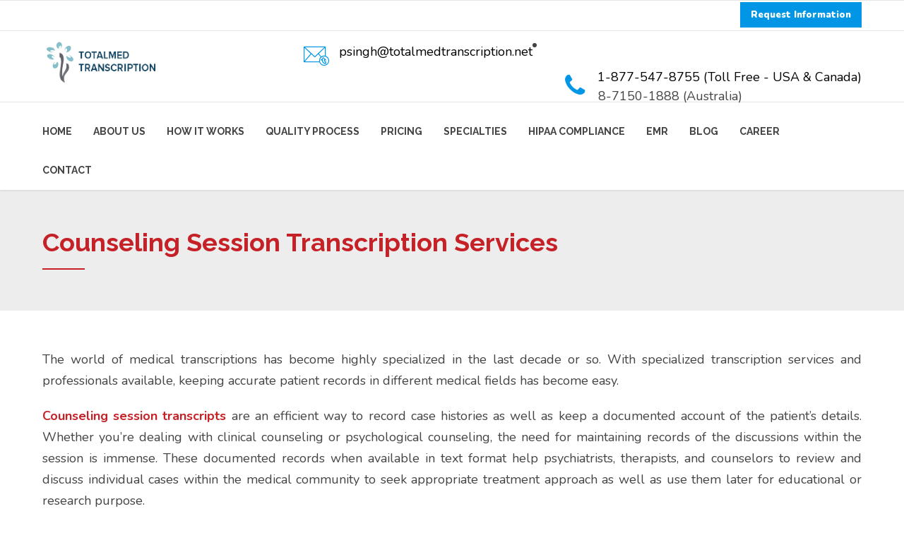

--- FILE ---
content_type: text/html; charset=UTF-8
request_url: https://www.totalmedtranscription.net/blog/counseling-session-transcription-services/
body_size: 16128
content:
<!DOCTYPE html>
<html lang="en-US" data-bt-theme="Medicare Child 1.0.0">
<head>
	
	<meta property="twitter:card" content="summary"><meta property="og:title" content="Counseling Session Transcription Services" /><meta property="og:type" content="article" /><meta property="og:url" content="https://www.totalmedtranscription.net/blog/counseling-session-transcription-services/" />		<meta charset="UTF-8">
		<meta name="viewport" content="width=device-width, initial-scale=1">
		<meta name="mobile-web-app-capable" content="yes">
		<meta name="apple-mobile-web-app-capable" content="yes"><meta name='robots' content='index, follow, max-image-preview:large, max-snippet:-1, max-video-preview:-1' />

	<!-- This site is optimized with the Yoast SEO plugin v21.8 - https://yoast.com/wordpress/plugins/seo/ -->
	<title>Choosing a Counseling Session Transcription Company | Totalmed Transcription</title>
	<meta name="description" content="Get to know about counseling transcription services and qualities that need to be checked before choosing a reliable transcription company." />
	<link rel="canonical" href="https://www.totalmedtranscription.net/blog/counseling-session-transcription-services/" />
	<meta property="og:locale" content="en_US" />
	<meta property="og:type" content="article" />
	<meta property="og:title" content="Choosing a Counseling Session Transcription Company | Totalmed Transcription" />
	<meta property="og:description" content="Get to know about counseling transcription services and qualities that need to be checked before choosing a reliable transcription company." />
	<meta property="og:url" content="https://www.totalmedtranscription.net/blog/counseling-session-transcription-services/" />
	<meta property="og:site_name" content="Medical Transcription Company USA" />
	<meta property="article:publisher" content="https://www.facebook.com/people/Totalmed-Transcription-Company/100070103553610/" />
	<meta property="article:published_time" content="2019-04-15T06:58:33+00:00" />
	<meta property="article:modified_time" content="2022-10-31T07:45:00+00:00" />
	<meta property="og:image" content="https://www.totalmedtranscription.net/wp-content/uploads/2023/04/Blog-17-04.png" />
	<meta property="og:image:width" content="800" />
	<meta property="og:image:height" content="533" />
	<meta property="og:image:type" content="image/png" />
	<meta name="author" content="admin" />
	<meta name="twitter:card" content="summary_large_image" />
	<meta name="twitter:title" content="Choosing a Counseling Session Transcription Company | Totalmed Transcription" />
	<meta name="twitter:description" content="Get to know about counseling transcription services and qualities that need to be checked before choosing a reliable transcription company." />
	<meta name="twitter:creator" content="@Totalmed_India" />
	<meta name="twitter:site" content="@Totalmed_India" />
	<meta name="twitter:label1" content="Written by" />
	<meta name="twitter:data1" content="admin" />
	<meta name="twitter:label2" content="Est. reading time" />
	<meta name="twitter:data2" content="2 minutes" />
	<!-- / Yoast SEO plugin. -->


<link rel="alternate" type="application/rss+xml" title="Medical Transcription Company USA &raquo; Feed" href="https://www.totalmedtranscription.net/feed/" />
<link rel="alternate" type="application/rss+xml" title="Medical Transcription Company USA &raquo; Comments Feed" href="https://www.totalmedtranscription.net/comments/feed/" />
<link rel='stylesheet' id='wp-block-library-css' href='https://www.totalmedtranscription.net/wp-includes/css/dist/block-library/style.min.css' type='text/css' media='all' />
<style id='classic-theme-styles-inline-css' type='text/css'>
/*! This file is auto-generated */
.wp-block-button__link{color:#fff;background-color:#32373c;border-radius:9999px;box-shadow:none;text-decoration:none;padding:calc(.667em + 2px) calc(1.333em + 2px);font-size:1.125em}.wp-block-file__button{background:#32373c;color:#fff;text-decoration:none}
</style>
<style id='global-styles-inline-css' type='text/css'>
body{--wp--preset--color--black: #000000;--wp--preset--color--cyan-bluish-gray: #abb8c3;--wp--preset--color--white: #ffffff;--wp--preset--color--pale-pink: #f78da7;--wp--preset--color--vivid-red: #cf2e2e;--wp--preset--color--luminous-vivid-orange: #ff6900;--wp--preset--color--luminous-vivid-amber: #fcb900;--wp--preset--color--light-green-cyan: #7bdcb5;--wp--preset--color--vivid-green-cyan: #00d084;--wp--preset--color--pale-cyan-blue: #8ed1fc;--wp--preset--color--vivid-cyan-blue: #0693e3;--wp--preset--color--vivid-purple: #9b51e0;--wp--preset--gradient--vivid-cyan-blue-to-vivid-purple: linear-gradient(135deg,rgba(6,147,227,1) 0%,rgb(155,81,224) 100%);--wp--preset--gradient--light-green-cyan-to-vivid-green-cyan: linear-gradient(135deg,rgb(122,220,180) 0%,rgb(0,208,130) 100%);--wp--preset--gradient--luminous-vivid-amber-to-luminous-vivid-orange: linear-gradient(135deg,rgba(252,185,0,1) 0%,rgba(255,105,0,1) 100%);--wp--preset--gradient--luminous-vivid-orange-to-vivid-red: linear-gradient(135deg,rgba(255,105,0,1) 0%,rgb(207,46,46) 100%);--wp--preset--gradient--very-light-gray-to-cyan-bluish-gray: linear-gradient(135deg,rgb(238,238,238) 0%,rgb(169,184,195) 100%);--wp--preset--gradient--cool-to-warm-spectrum: linear-gradient(135deg,rgb(74,234,220) 0%,rgb(151,120,209) 20%,rgb(207,42,186) 40%,rgb(238,44,130) 60%,rgb(251,105,98) 80%,rgb(254,248,76) 100%);--wp--preset--gradient--blush-light-purple: linear-gradient(135deg,rgb(255,206,236) 0%,rgb(152,150,240) 100%);--wp--preset--gradient--blush-bordeaux: linear-gradient(135deg,rgb(254,205,165) 0%,rgb(254,45,45) 50%,rgb(107,0,62) 100%);--wp--preset--gradient--luminous-dusk: linear-gradient(135deg,rgb(255,203,112) 0%,rgb(199,81,192) 50%,rgb(65,88,208) 100%);--wp--preset--gradient--pale-ocean: linear-gradient(135deg,rgb(255,245,203) 0%,rgb(182,227,212) 50%,rgb(51,167,181) 100%);--wp--preset--gradient--electric-grass: linear-gradient(135deg,rgb(202,248,128) 0%,rgb(113,206,126) 100%);--wp--preset--gradient--midnight: linear-gradient(135deg,rgb(2,3,129) 0%,rgb(40,116,252) 100%);--wp--preset--font-size--small: 13px;--wp--preset--font-size--medium: 20px;--wp--preset--font-size--large: 36px;--wp--preset--font-size--x-large: 42px;--wp--preset--spacing--20: 0.44rem;--wp--preset--spacing--30: 0.67rem;--wp--preset--spacing--40: 1rem;--wp--preset--spacing--50: 1.5rem;--wp--preset--spacing--60: 2.25rem;--wp--preset--spacing--70: 3.38rem;--wp--preset--spacing--80: 5.06rem;--wp--preset--shadow--natural: 6px 6px 9px rgba(0, 0, 0, 0.2);--wp--preset--shadow--deep: 12px 12px 50px rgba(0, 0, 0, 0.4);--wp--preset--shadow--sharp: 6px 6px 0px rgba(0, 0, 0, 0.2);--wp--preset--shadow--outlined: 6px 6px 0px -3px rgba(255, 255, 255, 1), 6px 6px rgba(0, 0, 0, 1);--wp--preset--shadow--crisp: 6px 6px 0px rgba(0, 0, 0, 1);}:where(.is-layout-flex){gap: 0.5em;}:where(.is-layout-grid){gap: 0.5em;}body .is-layout-flow > .alignleft{float: left;margin-inline-start: 0;margin-inline-end: 2em;}body .is-layout-flow > .alignright{float: right;margin-inline-start: 2em;margin-inline-end: 0;}body .is-layout-flow > .aligncenter{margin-left: auto !important;margin-right: auto !important;}body .is-layout-constrained > .alignleft{float: left;margin-inline-start: 0;margin-inline-end: 2em;}body .is-layout-constrained > .alignright{float: right;margin-inline-start: 2em;margin-inline-end: 0;}body .is-layout-constrained > .aligncenter{margin-left: auto !important;margin-right: auto !important;}body .is-layout-constrained > :where(:not(.alignleft):not(.alignright):not(.alignfull)){max-width: var(--wp--style--global--content-size);margin-left: auto !important;margin-right: auto !important;}body .is-layout-constrained > .alignwide{max-width: var(--wp--style--global--wide-size);}body .is-layout-flex{display: flex;}body .is-layout-flex{flex-wrap: wrap;align-items: center;}body .is-layout-flex > *{margin: 0;}body .is-layout-grid{display: grid;}body .is-layout-grid > *{margin: 0;}:where(.wp-block-columns.is-layout-flex){gap: 2em;}:where(.wp-block-columns.is-layout-grid){gap: 2em;}:where(.wp-block-post-template.is-layout-flex){gap: 1.25em;}:where(.wp-block-post-template.is-layout-grid){gap: 1.25em;}.has-black-color{color: var(--wp--preset--color--black) !important;}.has-cyan-bluish-gray-color{color: var(--wp--preset--color--cyan-bluish-gray) !important;}.has-white-color{color: var(--wp--preset--color--white) !important;}.has-pale-pink-color{color: var(--wp--preset--color--pale-pink) !important;}.has-vivid-red-color{color: var(--wp--preset--color--vivid-red) !important;}.has-luminous-vivid-orange-color{color: var(--wp--preset--color--luminous-vivid-orange) !important;}.has-luminous-vivid-amber-color{color: var(--wp--preset--color--luminous-vivid-amber) !important;}.has-light-green-cyan-color{color: var(--wp--preset--color--light-green-cyan) !important;}.has-vivid-green-cyan-color{color: var(--wp--preset--color--vivid-green-cyan) !important;}.has-pale-cyan-blue-color{color: var(--wp--preset--color--pale-cyan-blue) !important;}.has-vivid-cyan-blue-color{color: var(--wp--preset--color--vivid-cyan-blue) !important;}.has-vivid-purple-color{color: var(--wp--preset--color--vivid-purple) !important;}.has-black-background-color{background-color: var(--wp--preset--color--black) !important;}.has-cyan-bluish-gray-background-color{background-color: var(--wp--preset--color--cyan-bluish-gray) !important;}.has-white-background-color{background-color: var(--wp--preset--color--white) !important;}.has-pale-pink-background-color{background-color: var(--wp--preset--color--pale-pink) !important;}.has-vivid-red-background-color{background-color: var(--wp--preset--color--vivid-red) !important;}.has-luminous-vivid-orange-background-color{background-color: var(--wp--preset--color--luminous-vivid-orange) !important;}.has-luminous-vivid-amber-background-color{background-color: var(--wp--preset--color--luminous-vivid-amber) !important;}.has-light-green-cyan-background-color{background-color: var(--wp--preset--color--light-green-cyan) !important;}.has-vivid-green-cyan-background-color{background-color: var(--wp--preset--color--vivid-green-cyan) !important;}.has-pale-cyan-blue-background-color{background-color: var(--wp--preset--color--pale-cyan-blue) !important;}.has-vivid-cyan-blue-background-color{background-color: var(--wp--preset--color--vivid-cyan-blue) !important;}.has-vivid-purple-background-color{background-color: var(--wp--preset--color--vivid-purple) !important;}.has-black-border-color{border-color: var(--wp--preset--color--black) !important;}.has-cyan-bluish-gray-border-color{border-color: var(--wp--preset--color--cyan-bluish-gray) !important;}.has-white-border-color{border-color: var(--wp--preset--color--white) !important;}.has-pale-pink-border-color{border-color: var(--wp--preset--color--pale-pink) !important;}.has-vivid-red-border-color{border-color: var(--wp--preset--color--vivid-red) !important;}.has-luminous-vivid-orange-border-color{border-color: var(--wp--preset--color--luminous-vivid-orange) !important;}.has-luminous-vivid-amber-border-color{border-color: var(--wp--preset--color--luminous-vivid-amber) !important;}.has-light-green-cyan-border-color{border-color: var(--wp--preset--color--light-green-cyan) !important;}.has-vivid-green-cyan-border-color{border-color: var(--wp--preset--color--vivid-green-cyan) !important;}.has-pale-cyan-blue-border-color{border-color: var(--wp--preset--color--pale-cyan-blue) !important;}.has-vivid-cyan-blue-border-color{border-color: var(--wp--preset--color--vivid-cyan-blue) !important;}.has-vivid-purple-border-color{border-color: var(--wp--preset--color--vivid-purple) !important;}.has-vivid-cyan-blue-to-vivid-purple-gradient-background{background: var(--wp--preset--gradient--vivid-cyan-blue-to-vivid-purple) !important;}.has-light-green-cyan-to-vivid-green-cyan-gradient-background{background: var(--wp--preset--gradient--light-green-cyan-to-vivid-green-cyan) !important;}.has-luminous-vivid-amber-to-luminous-vivid-orange-gradient-background{background: var(--wp--preset--gradient--luminous-vivid-amber-to-luminous-vivid-orange) !important;}.has-luminous-vivid-orange-to-vivid-red-gradient-background{background: var(--wp--preset--gradient--luminous-vivid-orange-to-vivid-red) !important;}.has-very-light-gray-to-cyan-bluish-gray-gradient-background{background: var(--wp--preset--gradient--very-light-gray-to-cyan-bluish-gray) !important;}.has-cool-to-warm-spectrum-gradient-background{background: var(--wp--preset--gradient--cool-to-warm-spectrum) !important;}.has-blush-light-purple-gradient-background{background: var(--wp--preset--gradient--blush-light-purple) !important;}.has-blush-bordeaux-gradient-background{background: var(--wp--preset--gradient--blush-bordeaux) !important;}.has-luminous-dusk-gradient-background{background: var(--wp--preset--gradient--luminous-dusk) !important;}.has-pale-ocean-gradient-background{background: var(--wp--preset--gradient--pale-ocean) !important;}.has-electric-grass-gradient-background{background: var(--wp--preset--gradient--electric-grass) !important;}.has-midnight-gradient-background{background: var(--wp--preset--gradient--midnight) !important;}.has-small-font-size{font-size: var(--wp--preset--font-size--small) !important;}.has-medium-font-size{font-size: var(--wp--preset--font-size--medium) !important;}.has-large-font-size{font-size: var(--wp--preset--font-size--large) !important;}.has-x-large-font-size{font-size: var(--wp--preset--font-size--x-large) !important;}
.wp-block-navigation a:where(:not(.wp-element-button)){color: inherit;}
:where(.wp-block-post-template.is-layout-flex){gap: 1.25em;}:where(.wp-block-post-template.is-layout-grid){gap: 1.25em;}
:where(.wp-block-columns.is-layout-flex){gap: 2em;}:where(.wp-block-columns.is-layout-grid){gap: 2em;}
.wp-block-pullquote{font-size: 1.5em;line-height: 1.6;}
</style>
<link rel='stylesheet' id='contact-form-7-css' href='https://www.totalmedtranscription.net/wp-content/plugins/contact-form-7/includes/css/styles.css' type='text/css' media='all' />
<link rel='stylesheet' id='medicare-style-css' href='https://www.totalmedtranscription.net/wp-content/themes/medicare/style.css' type='text/css' media='all' />
<style id='medicare-style-inline-css' type='text/css'>
a:hover{ color: #c52127;} select, input{font-family: Nunito;} body{font-family: "Nunito";} h1, h2, h3, h4, h5, h6{ font-family: "Raleway";} a:hover{color: #c52127;} .btLoader{ border-right: 2px solid #c52127;} .btBreadCrumbs{ font-family: "Nunito";} .btPageHeadline header .dash .headline:after{ background: #c52127;} .btAccentColorBackground{background-color: #c52127 !important;} .btAleternateColorBackground{background-color: #0095e5 !important;} .topTools .btIconWidgetIcon:hover .btIco .btIcoHolder em, .btIconWidget .btIconWidgetIcon:hover .btIco .btIcoHolder em{color: #c52127 !important;} .menuPort{font-family: "Raleway";} .menuPort nav ul li a:hover{color: #c52127 !important;} .menuPort nav > ul > li.menu-item-has-children > a:before{ border-bottom: 6px solid #c52127;} .btMenuHorizontal .menuPort nav > ul > li.current-menu-ancestor > a, .btMenuHorizontal .menuPort nav > ul > li.current-menu-item > a{-webkit-box-shadow: 0 -3px 0 0 #c52127 inset; box-shadow: 0 -3px 0 0 #c52127 inset;} .btMenuHorizontal .menuPort nav > ul > li > ul li.current-menu-ancestor > a, .btMenuHorizontal .menuPort nav > ul > li > ul li.current-menu-item > a{color: #c52127 !important;} .btMenuVertical nav li.current-menu-ancestor > a, .btMenuVertical nav li.current-menu-item > a{color: #c52127 !important;} .subToggler:before{ color: #c52127;} body.btMenuHorizontal .menuPort ul ul li:first-child > a{border-top: 3px solid #c52127;} body.btMenuHorizontal .menuPort > nav > ul > li.btMenuWideDropdown > ul > li > a, body.btMenuHorizontal .menuPort > nav > ul > li.btMenuWideDropdown > ul > li:first-child > a{border-top: 3px solid #c52127;} .btVerticalMenuTrigger:hover .btIco:before, .btVerticalMenuTrigger:hover .btIco:after{border-top-color: #c52127;} .btVerticalMenuTrigger:hover .btIco .btIcoHolder:after{border-top-color: #c52127;} @media (min-width: 1200px){.btMenuVerticalOn .btVerticalMenuTrigger .btIco a:before{color: #c52127 !important;} }.topBar .widget_search button:hover:before, .topBarInMenu .widget_search button:hover:before{color: #c52127;} .btDarkSkin .topBar .widget_search button:hover:before, .btDarkSkin .topBarInMenu .widget_search button:hover:before, .btLightSkin .btDarkSkin .topBar .widget_search button:hover:before, .btLightSkin .btDarkSkin .topBarInMenu .widget_search button:hover:before{color: #c52127;} .btLightSkin button:hover:before, .btDarkSkin .btLightSkin button:hover:before{color: #c52127;} .topBarInLogoAreaCell{border: 0 solid #c52127;} .topBarInLogoAreaCell .btSpecialHeaderIcon .btIconWidgetIcon .btIco .btIcoHolder:before, .topBarInLogoAreaCell .btSpecialHeaderIcon .btIconWidgetIcon .btIco .btIcoHolder:after{color: #0095e5;} .topTools.btTopToolsLeft .btIco .btIcoHolder{background-color: #c52127;} .topTools.btTopToolsLeft .btIco .btIcoHolder:hover{background-color: #0095e5;} .topTools.btTopToolsLeft .btSpecialHeaderIcon .btIco .btIcoHolder{background-color: #0095e5;} .topTools.btTopToolsLeft .btSpecialHeaderIcon .btIco .btIcoHolder:hover{background-color: #c52127;} .infoToggler:before{background-color: #c52127; border: 1px solid #c52127;} .infoToggler:after{ color: #c52127; border: 1px solid #c52127;} .infoToggler.on:after{ background-color: #c52127;} .infoToggler.on:before{ color: #c52127;} .btSiteFooter .menu li.btPageTop a:after, .btSiteFooter .menu li.btPageTop a:before{ color: #0095e5;} .btSiteFooter .menu a:hover{color: #c52127;} .btCustomMenu ul li a:hover{color: #c52127;} .btCustomMenu ul li.btPageTop a:after{ color: #0095e5;} .btInlineFooterMenu.btCustomMenu ul > li > a{ color: #c52127;} .btFooterWrap.btDarkSkin .btBox h4 .headline a:hover, .btFooterWrap.btLightSkin .btBox h4 .headline a:hover{color: #c52127;} #boldSiteFooterWidgetsRow .btSpecialHeaderIcon .btIconWidgetIcon .btIco .btIcoHolder:before, #boldSiteFooterWidgetsRow .btSpecialHeaderIcon .btIconWidgetIcon .btIco .btIcoHolder:after{color: #0095e5;} .sticky .headline{color: #c52127;} .headline a{color: #c52127;} .single-portfolio h1, .single-post h1, .single-portfolio h2, .single-post h2{ color: #c52127;} .portfolioItem dt, .btPortfolioSingleItemColumns dt{color: #c52127;} .btArticleListItem.btBlogColumnView .btArticleListBodyAuthor a, .btPostSingleItemColumns .btArticleListBodyAuthor a{color: #c52127 !important;} .commentTxt p.edit-link a:hover, .commentTxt p.reply a:hover{color: #c52127;} .btBox > h4{ font-family: "Nunito";} .btBox > h4:after{ background-color: #c52127;} .btBox ul li a:hover{color: #c52127;} .btBox.widget_calendar table caption{background: #c52127; font-family: "Raleway";} .btBox.widget_archive ul li a:hover, .btBox.widget_categories ul li a:hover, .btCustomMenu ul li a:hover{border-bottom: 1px solid #c52127;} .btDarkSkin .btBox.widget_archive ul li a:hover, .btLightSkin .btDarkSkin .btBox.widget_archive ul li a:hover, .btDarkSkin .btBox.widget_categories ul li a:hover, .btLightSkin .btDarkSkin .btBox.widget_categories ul li a:hover{border-bottom: 1px solid #c52127;} .btBox.widget_rss li a.rsswidget{font-family: "Raleway";} .btBox.widget_rss li cite:before{ color: #c52127;} .btBox .btSearch button, .btBox .btSearch input[type=submit], form.woocommerce-product-search button, form.woocommerce-product-search input[type=submit]{ background: #c52127;} .btBox .btSearch button:hover, form.woocommerce-product-search button:hover{background: #83161a;} form.wpcf7-form input[type="text"], form.wpcf7-form input[type="password"], form.wpcf7-form input[type="email"], form.wpcf7-form input[type="date"], form.wpcf7-form textarea, form.wpcf7-form .fancy-select .trigger{ font-family: "Nunito";} form.wpcf7-form input[type="text"]:focus, form.wpcf7-form input[type="password"]:focus, form.wpcf7-form input[type="email"]:focus, form.wpcf7-form input[type="date"]:focus, form.wpcf7-form textarea:focus, form.wpcf7-form .fancy-select .trigger.open{-webkit-box-shadow: 0 0 0 2px #c52127 inset; box-shadow: 0 0 0 2px #c52127 inset;} form.wpcf7-form p span.required:after, form.wpcf7-form p span.bt_bb_required:after{ color: #c52127 !important;} form.wpcf7-form .wpcf7-submit{ background-color: #c52127;} form.wpcf7-form .wpcf7-submit:hover{background: #006399;} .fancy-select ul.options > li:hover{color: #c52127;} .btBox .tagcloud a, .btTags ul a{ background: #c52127;} .btBox .tagcloud a:hover, .btTags ul a:hover{background: #83161a;} .recentTweets small:before{ color: #c52127;} .btContentHolder blockquote{ font-family: "Nunito";} .btContentHolder table tr th, .btContentHolder table thead tr th{background: #c52127;} .post-password-form input[type="submit"]{ background: #c52127; font-family: "Raleway";} .btPagination .paging a:hover:after{background: #c52127;} .articleSideGutter a{color: #c52127;} .comment-respond .btnOutline button[type="submit"]{font-family: "Raleway";} a#cancel-comment-reply-link{ font-family: "Nunito";} a#cancel-comment-reply-link:hover{color: #c52127;} span.btHighlight{ background-color: #c52127;} a.btContinueReading{background: #c52127;} a.btContinueReading:hover{background: #83161a;} .btArticle .btArticleBody p a, .btArticle .btArticleBody ul a, .btArticle .btArticleBody ol a, .btArticle .btArticleBody table td a, .btArticle .btArticleBody dl a, .btArticle .btArticleBody address a, .btArticle .btArticleBody pre a, .btArticle .portfolioBody p a, .btArticle .portfolioBody ul a, .btArticle .portfolioBody ol a, .btArticle .portfolioBody table td a, .btArticle .portfolioBody dl a, .btArticle .portfolioBody address a, .btArticle .portfolioBody pre a{color: #c52127;} .btIco .btIcoHolder:before, .btIco .btIcoHolder:after{color: #c52127;} .btDarkSkin .btTopToolsRight .btIconWidget:hover .btIco .btIcoHolder:before, .btDarkSkin .btTopToolsRight .btIconWidget:hover .btIco .btIcoHolder:after, .btLightSkin .btDarkSkin .btTopToolsRight .btIconWidget:hover .btIco .btIcoHolder:before, .btLightSkin .btDarkSkin .btTopToolsRight .btIconWidget:hover .btIco .btIcoHolder:after{color: #c52127;} .btLightSkin .btTopToolsRight .btIconWidget:hover .btIco .btIcoHolder:before, .btLightSkin .btTopToolsRight .btIconWidget:hover .btIco .btIcoHolder:after, .btDarkSkin .btLightSkin .btTopToolsRight .btIconWidget:hover .btIco .btIcoHolder:before, .btDarkSkin .btLightSkin .btTopToolsRight .btIconWidget:hover .btIco .btIcoHolder:after{color: #c52127;} .btIco.btIcoWhiteType .btIcoHolder em{ color: #c52127;} .btIco.btIcoFilledType.btIcoAccentColor.btIcoBigSize:hover .btIcoHolder em:before, .btIco.btIcoOutlineType.btIcoAccentColor.btIcoBigSize .btIcoHolder em:before, .btIco.btIcoFilledType.btIcoAccentColor.btIcoLargeSize:hover .btIcoHolder em:before, .btIco.btIcoOutlineType.btIcoAccentColor.btIcoLargeSize .btIcoHolder em:before{-webkit-box-shadow: 0 0 0 2px #c52127 inset; box-shadow: 0 0 0 2px #c52127 inset;} .btIco.btIcoFilledType.btIcoAccentColor .btIcoHolder em:before, .btIco.btIcoOutlineType.btIcoAccentColor:hover .btIcoHolder em:before{-webkit-box-shadow: 0 0 0 1em #c52127 inset; box-shadow: 0 0 0 1em #c52127 inset;} .btIco.btIcoFilledType.btIcoAccentColor:hover .btIcoHolder em:before, .btIco.btIcoOutlineType.btIcoAccentColor .btIcoHolder em:before{-webkit-box-shadow: 0 0 0 1px #c52127 inset; box-shadow: 0 0 0 1px #c52127 inset;} .btIco.btIcoFilledType.btIcoAccentColor:hover .btIcoHolder:before, .btIco.btIcoFilledType.btIcoAccentColor:hover .btIcoHolder:after, .btIco.btIcoOutlineType.btIcoAccentColor .btIcoHolder:before, .btIco.btIcoOutlineType.btIcoAccentColor .btIcoHolder:after{color: #c52127;} .btIco.btIcoFilledType.btIcoAlterColor.btIcoBigSize:hover .btIcoHolder em:before, .btIco.btIcoOutlineType.btIcoAlterColor.btIcoBigSize .btIcoHolder em:before, .btIco.btIcoFilledType.btIcoAlterColor.btIcoLargeSize:hover .btIcoHolder em:before, .btIco.btIcoOutlineType.btIcoAlterColor.btIcoLargeSize .btIcoHolder em:before{-webkit-box-shadow: 0 0 0 2px #0095e5 inset; box-shadow: 0 0 0 2px #0095e5 inset;} .btIco.btIcoFilledType.btIcoAlterColor .btIcoHolder em:before, .btIco.btIcoOutlineType.btIcoAlterColor:hover .btIcoHolder em:before{-webkit-box-shadow: 0 0 0 1em #0095e5 inset; box-shadow: 0 0 0 1em #0095e5 inset;} .btIco.btIcoFilledType.btIcoAlterColor:hover .btIcoHolder em:before, .btIco.btIcoOutlineType.btIcoAlterColor .btIcoHolder em:before{-webkit-box-shadow: 0 0 0 1px #0095e5 inset; box-shadow: 0 0 0 1px #0095e5 inset;} .btIco.btIcoFilledType.btIcoAlterColor:hover .btIcoHolder:before, .btIco.btIcoFilledType.btIcoAlterColor:hover .btIcoHolder:after, .btIco.btIcoOutlineType.btIcoAlterColor .btIcoHolder:before, .btIco.btIcoOutlineType.btIcoAlterColor .btIcoHolder:after{color: #0095e5;} .btLightSkin .btIco.btIcoDefaultType.btIcoAccentColor .btIcoHolder:before, .btLightSkin .btIco.btIcoDefaultType.btIcoAccentColor .btIcoHolder:after, .btLightSkin .btIco.btIcoDefaultType.btIcoDefaultColor:hover .btIcoHolder:before, .btLightSkin .btIco.btIcoDefaultType.btIcoDefaultColor:hover .btIcoHolder:after, .btDarkSkin .btLightSkin .btIco.btIcoDefaultType.btIcoAccentColor .btIcoHolder:before, .btDarkSkin .btLightSkin .btIco.btIcoDefaultType.btIcoAccentColor .btIcoHolder:after, .btDarkSkin .btLightSkin .btIco.btIcoDefaultType.btIcoDefaultColor:hover .btIcoHolder:before, .btDarkSkin .btLightSkin .btIco.btIcoDefaultType.btIcoDefaultColor:hover .btIcoHolder:after, .btDarkSkin .btIco.btIcoDefaultType.btIcoAccentColor .btIcoHolder:before, .btDarkSkin .btIco.btIcoDefaultType.btIcoAccentColor .btIcoHolder:after, .btDarkSkin .btIco.btIcoDefaultType.btIcoDefaultColor:hover .btIcoHolder:before, .btDarkSkin .btIco.btIcoDefaultType.btIcoDefaultColor:hover .btIcoHolder:after, .btLightSkin .btDarkSkin .btIco.btIcoDefaultType.btIcoAccentColor .btIcoHolder:before, .btLightSkin .btDarkSkin .btIco.btIcoDefaultType.btIcoAccentColor .btIcoHolder:after, .btLightSkin .btDarkSkin .btIco.btIcoDefaultType.btIcoDefaultColor:hover .btIcoHolder:before, .btLightSkin .btDarkSkin .btIco.btIcoDefaultType.btIcoDefaultColor:hover .btIcoHolder:after{color: #c52127;} .btLightSkin .btIco.btIcoDefaultType.btIcoAlterColor .btIcoHolder:before, .btLightSkin .btIco.btIcoDefaultType.btIcoAlterColor .btIcoHolder:after, .btLightSkin .btIco.btIcoDefaultType.btIcoDefaultColor:hover .btIcoHolder:before, .btLightSkin .btIco.btIcoDefaultType.btIcoDefaultColor:hover .btIcoHolder:after, .btDarkSkin .btLightSkin .btIco.btIcoDefaultType.btIcoAlterColor .btIcoHolder:before, .btDarkSkin .btLightSkin .btIco.btIcoDefaultType.btIcoAlterColor .btIcoHolder:after, .btDarkSkin .btLightSkin .btIco.btIcoDefaultType.btIcoDefaultColor:hover .btIcoHolder:before, .btDarkSkin .btLightSkin .btIco.btIcoDefaultType.btIcoDefaultColor:hover .btIcoHolder:after, .btDarkSkin .btIco.btIcoDefaultType.btIcoAlterColor .btIcoHolder:before, .btDarkSkin .btIco.btIcoDefaultType.btIcoAlterColor .btIcoHolder:after, .btDarkSkin .btIco.btIcoDefaultType.btIcoDefaultColor:hover .btIcoHolder:before, .btDarkSkin .btIco.btIcoDefaultType.btIcoDefaultColor:hover .btIcoHolder:after, .btLightSkin .btDarkSkin .btIco.btIcoDefaultType.btIcoAlterColor .btIcoHolder:before, .btLightSkin .btDarkSkin .btIco.btIcoDefaultType.btIcoAlterColor .btIcoHolder:after, .btLightSkin .btDarkSkin .btIco.btIcoDefaultType.btIcoDefaultColor:hover .btIcoHolder:before, .btLightSkin .btDarkSkin .btIco.btIcoDefaultType.btIcoDefaultColor:hover .btIcoHolder:after{color: #0095e5;} .btAccentColorBackground .btIco.btIcoDefaultType.btIcoDefaultColor:hover .btIcoHolder:before, .btAccentColorBackground .btIco.btIcoDefaultType.btIcoDefaultColor:hover .btIcoHolder:after{color: #0095e5 !important;} .btIcoAccentColor span{color: #c52127;} .btIcoAlterColor span{color: #0095e5;} .btIcoDefaultColor:hover span, .btIcoDefaultColor:hover a.btIcoHolder:after{color: #c52127 !important;} .btCircleIcon.btAccentColorCircle.btFilledCircle, .btCircleIcon.btAccentColorCircle.btFilledCircle:hover{border-color: #c52127; background-color: #c52127;} .btCircleIcon.btAccentColorCircle.btHollowCircle, .btCircleIcon.btAccentColorCircle.btHollowCircle:hover{border-color: #c52127; color: #c52127;} .btCircleIcon.btAlternateColorCircle.btFilledCircle, .btCircleIcon.btAlternateColorCircle.btFilledCircle:hover{border-color: #0095e5; background-color: #0095e5;} .btCircleIcon.btAlternateColorCircle.btHollowCircle, .btCircleIcon.btAlternateColorCircle.btHollowCircle:hover{border-color: #0095e5; color: #0095e5;} .btnFilledStyle.btnAccentColor, .btnOutlineStyle.btnAccentColor:hover{background-color: #c52127; border: 2px solid #c52127;} .btnFilledStyle.btnAlternateColor, .btnOutlineStyle.btnAlternateColor:hover{background-color: #0095e5; border: 2px solid #0095e5;} .btnFilledStyle.btnAccentColor:hover{background-color: #83161a; border: 2px solid #83161a;} .btnFilledStyle.btnAlternateColor:hover{background-color: #006399; border: 2px solid #006399;} .btnOutlineStyle.btnAccentColor{ border: 2px solid #c52127; color: #c52127;} .btnOutlineStyle.btnAccentColor span, .btnOutlineStyle.btnAccentColor span:before, .btnOutlineStyle.btnAccentColor a, .btnOutlineStyle.btnAccentColor .btIco a:before, .btnOutlineStyle.btnAccentColor button{color: #c52127 !important;} .btnOutlineStyle.btnAlternateColor{ border: 2px solid #0095e5; color: #0095e5;} .btnOutlineStyle.btnAlternateColor span, .btnOutlineStyle.btnAlternateColor span:before, .btnOutlineStyle.btnAlternateColor a, .btnOutlineStyle.btnAlternateColor .btIco a:before, .btnOutlineStyle.btnAlternateColor button{color: #0095e5 !important;} .btnBorderlessStyle.btnAccentColor span, .btnBorderlessStyle.btnNormalColor:hover span, .btnBorderlessStyle.btnAccentColor span:before, .btnBorderlessStyle.btnNormalColor:hover span:before, .btnBorderlessStyle.btnAccentColor a, .btnBorderlessStyle.btnNormalColor:hover a, .btnBorderlessStyle.btnAccentColor .btIco a:before, .btnBorderlessStyle.btnNormalColor:hover .btIco a:before, .btnBorderlessStyle.btnAccentColor button, .btnBorderlessStyle.btnNormalColor:hover button{color: #c52127;} .btnBorderlessStyle.btnAlternateColor span, .btnBorderlessStyle.btnAlternateColor span:before, .btnBorderlessStyle.btnAlternateColor a, .btnBorderlessStyle.btnAlternateColor .btIco a:before, .btnBorderlessStyle.btnAlternateColor button{color: #0095e5;} .btCounterHolder{font-family: "Raleway";} .btProgressContent .btProgressAnim{background-color: #c52127;} .btProgressBarLineStyle .btProgressContent .btProgressAnim{ color: #c52127; border-bottom: 4px solid #c52127;} .captionTxt:before{color: #c52127;} .btPriceTable .btPriceTableHeader{background: #c52127;} .btLightSkin .btDarkSkin .btPriceTableSticker, .btDarkSkin .btLightSkin .btDarkSkin .btPriceTableSticker{background: #0095e5;} .btDarkSkin .btDarkSkin .btPriceTableSticker, .btLightSkin .btDarkSkin .btDarkSkin .btPriceTableSticker{ color: #c52127;} .header .btSuperTitle{font-family: "Nunito";} .header .btSubTitle{font-family: "Nunito";} .btLightSkin .btAlternateDash.btDash .dash:after, .btLightSkin .btAlternateDash.btDash .dash:before, .btDarkSkin .btLightSkin .btAlternateDash.btDash .dash:after, .btDarkSkin .btLightSkin .btAlternateDash.btDash .dash:before, .btDarkSkin .btAlternateDash.btDash .dash:after, .btDarkSkin .btAlternateDash.btDash .dash:before, .btLightSkin .btDarkSkin .btAlternateDash.btDash .dash:after, .btLightSkin .btDarkSkin .btAlternateDash.btDash .dash:before{-webkit-box-shadow: 0 2px 0 0 #0095e5 inset; box-shadow: 0 2px 0 0 #0095e5 inset;} .btLightSkin .btAccentDash.btDash .dash:after, .btLightSkin .btAccentDash.btDash .dash:before, .btDarkSkin .btLightSkin .btAccentDash.btDash .dash:after, .btDarkSkin .btLightSkin .btAccentDash.btDash .dash:before, .btDarkSkin .btAccentDash.btDash .dash:after, .btDarkSkin .btAccentDash.btDash .dash:before, .btLightSkin .btDarkSkin .btAccentDash.btDash .dash:after, .btLightSkin .btDarkSkin .btAccentDash.btDash .dash:before{-webkit-box-shadow: 0 2px 0 0 #c52127 inset; box-shadow: 0 2px 0 0 #c52127 inset;} .header.small .dash:after, .header.small .dash:before{-webkit-box-shadow: 0 1px 0 0 #c52127 inset; box-shadow: 0 1px 0 0 #c52127 inset;} .btGridContent .header .btSuperTitle a:hover{color: #c52127;} .btCatFilter{ font-family: "Raleway";} .btCatFilter .btCatFilterItem:after{ background: #c52127;} .btCatFilter .btCatFilterItem:hover{color: #c52127;} .btMediaBox.btQuote, .btMediaBox.btLink{background-color: #c52127;} h4.nbs.nsPrev a:hover:before, h4.nbs.nsNext a:hover:after{background-color: #c52127;} .btGhost h4.nbs.nsPrev a:hover:before, .btGhost h4.nbs.nsNext a:hover:after{background-color: #c52127 !important;} .slided .slick-dots li.slick-active button, .slided .slick-dots li.slick-active button:hover, .btDarkSkin .slided .slick-dots li.slick-active button, .btLightSkin .btDarkSkin .slided .slick-dots li.slick-active button, .btDarkSkin .slided .slick-dots li.slick-active button:hover, .btLightSkin .btDarkSkin .slided .slick-dots li.slick-active button:hover{background-color: #c52127;} .btGetInfo{ background: #c52127;} .btCloseGhost .btIco .btIcoHolder:after{color: #c52127;} .btInfoBarMeta p strong{color: #c52127;} .btLightSkin .tabsHeader li.on span, .btDarkSkin .btLightSkin .tabsHeader li.on span, .btLightSkin .tabsHeader li.on a, .btDarkSkin .btLightSkin .tabsHeader li.on a{-webkit-box-shadow: 0 -2px 0 0 #c52127 inset; box-shadow: 0 -2px 0 0 #c52127 inset;} .btLightSkin .tabsVertical .tabAccordionTitle.on, .btDarkSkin .btLightSkin .tabsVertical .tabAccordionTitle.on, .btDarkSkin .tabsVertical .tabAccordionTitle.on, .btLightSkin .btDarkSkin .tabsVertical .tabAccordionTitle.on{background-color: #c52127; -webkit-box-shadow: -52px 0 0 #83161a inset; box-shadow: -52px 0 0 #83161a inset;} .rtl.btLightSkin .tabsVertical .tabAccordionTitle.on, .rtl.btDarkSkin .btLightSkin .tabsVertical .tabAccordionTitle.on, .rtl.btDarkSkin .tabsVertical .tabAccordionTitle.on, .rtl.btLightSkin .btDarkSkin .tabsVertical .tabAccordionTitle.on{-webkit-box-shadow: 52px 0 0 #83161a inset; box-shadow: 52px 0 0 #83161a inset;} .tabsVertical .tabAccordionTitle:before{color: #c52127;} .tabAccordionTitle.on{background: #c52127;} .btSingleLatestPostFooter a.btArticleComments{border-left: 1px solid #c52127;} .demos span{background-color: #c52127;} .btWorkingHoursInnerLink a{background-color: #0095e5;} .btWorkingHoursInnerLink a:hover{ background-color: #c52127;} .btDarkSkin .btGoogleMapsWrap, .btLightSkin .btDarkSkin .btGoogleMapsWrap{background-color: #0095e5;} span.btInfoPaneToggler{background-color: #c52127;} input[type="text"], input[type="password"], input[type="email"], input[type="date"], input[type="tel"], textarea, .fancy-select .trigger, .select2-container .select2-choice{font-family: "Nunito";} input[type="text"]:focus, input[type="password"]:focus, input[type="email"]:focus, input[type="tel"]:focus, textarea:focus, .fancy-select .trigger.open, .select2-container.select2-dropdown-open .select2-choice{-webkit-box-shadow: 0 0 0 2px #c52127 inset; box-shadow: 0 0 0 2px #c52127 inset;} .btSpecTypeDropdown .fancy-select .trigger.open{-webkit-box-shadow: 0 0 0 2px #c52127 inset; box-shadow: 0 0 0 2px #c52127 inset;} .wCheckBox:before{background-color: #c52127;} .btCustomList li a:before{ color: #c52127;} .btCustomList li a:hover:before{ background-color: #c52127;} .btLightSkin .btCustomList li a:hover, .btDarkSkin .btLightSkin .btCustomList li a:hover, .btDarkSkin .btCustomList li a:hover, .btLightSkin .btDarkSkin .btCustomList li a:hover{background-color: #c52127;} .btLightSkin .btCustomList li a:hover:before, .btDarkSkin .btLightSkin .btCustomList li a:hover:before, .btDarkSkin .btCustomList li a:hover:before, .btLightSkin .btDarkSkin .btCustomList li a:hover:before{background-color: #83161a;} div.wpcf7-validation-errors{border-color: #c52127; color: #c52127;} .ui-datepicker.ui-widget, .btDatePicker#ui-datepicker-div{font-family: "Nunito";} .ui-datepicker.ui-widget .ui-datepicker-header{background: #c52127;} .ui-datepicker.ui-widget tbody tr td a.ui-state-default.ui-state-active{-webkit-box-shadow: 0 0 0 20px #0095e5 inset; box-shadow: 0 0 0 20px #0095e5 inset;} .ui-datepicker.ui-widget tbody tr td a.ui-state-default.ui-state-highlight{-webkit-box-shadow: 0 0 0 20px #c52127 inset; box-shadow: 0 0 0 20px #c52127 inset;} .ui-datepicker.ui-widget tbody tr td a.ui-state-default.ui-state-hover{-webkit-box-shadow: 0 0 0 2px #c52127 inset; box-shadow: 0 0 0 2px #c52127 inset; color: #c52127;} .slick-dots li.slick-active button, .slick-dots li.slick-active button:hover{background-color: #c52127 !important;} button.slick-arrow{ background: #c52127;} button.slick-arrow:hover{background-color: #c52127;} .btLightSkin button.slick-arrow:hover, .btDarkSkin .btLightSkin button.slick-arrow:hover, .btDarkSkin button.slick-arrow:hover, .btLightSkin .btDarkSkin button.slick-arrow:hover{background-color: #c52127;} .bt_bb_arrows_size_large button.slick-arrow:after{ -webkit-box-shadow: 0 0 0 1px #c52127 inset; box-shadow: 0 0 0 1px #c52127 inset;} .bt_bb_arrows_size_large button.slick-arrow:hover:after{-webkit-box-shadow: 0 0 0 1em #c52127 inset; box-shadow: 0 0 0 1em #c52127 inset;} .bt_bb_color_scheme_2 .bt_bb_arrows_size_large button.slick-arrow:hover:before, .bt_bb_color_scheme_5 .bt_bb_arrows_size_large button.slick-arrow:hover:before{color: #c52127;} .wpcf7-form input:not([type='checkbox']):not([type='radio']).wpcf7-submit{ font-family: "Nunito"; background: #c52127;} .wpcf7-form input:not([type='checkbox']):not([type='radio']).wpcf7-submit:hover{background: #83161a !important;} .wpcf7-form .btAlterSubmit input:not([type='checkbox']):not([type='radio']).wpcf7-submit{background: #0095e5;} .wpcf7-form .btAlterSubmit input:not([type='checkbox']):not([type='radio']).wpcf7-submit:hover{background: #006399 !important;} div.wpcf7 .btSubscribe input[type='submit']{ background: #c52127 !important;} div.wpcf7 .btFooterSubscribe input[type='submit']{ background: #0095e5 !important;} div.wpcf7 .btFooterSubscribe input[type='submit']:hover{background: #006399;} .bt_bb_progress_bar_advanced > p{ font-family: "Raleway";} .btLightSkin .bt_bb_features_table table thead tr th, .btDarkSkin .btLightSkin .bt_bb_features_table table thead tr th{border-bottom-color: #c52127;} .btDarkSkin .bt_bb_features_table table thead tr th, .btLightSkin .btDarkSkin .bt_bb_features_table table thead tr th{border-bottom-color: #c52127;} .bt_bb_features_table table tbody tr td .bt_bb_features_table_yes:after{ color: #c52127;} .bt_bb_masonry_image_grid .bt_bb_grid_item .bt_bb_grid_item_inner_image:after{ color: #c52127;} .bt_bb_post_grid_loader{ border-right: 2px solid #c52127;} .bt_bb_post_grid_filter{ font-family: "Raleway";} .bt_bb_post_grid_filter .bt_bb_post_grid_filter_item:after{ background: #c52127;} .bt_bb_post_grid_filter .bt_bb_post_grid_filter_item:hover{color: #c52127;} .bt_bb_masonry_portfolio_grid .bt_bb_masonry_post_grid_content .bt_bb_grid_item .bt_bb_grid_item_post_content .bt_bb_grid_item_category{font-family: "Nunito";} .bt_bb_masonry_portfolio_grid .bt_bb_masonry_post_grid_content .bt_bb_grid_item .bt_bb_grid_item_post_content .bt_bb_grid_item_post_title a{color: #c52127;} .bt_bb_masonry_portfolio_grid .bt_bb_masonry_post_grid_content .bt_bb_grid_item .bt_bb_grid_item_post_content .bt_bb_grid_item_post_title:before{ background: #0095e5;} .bt_bb_masonry_portfolio_grid .bt_bb_masonry_post_grid_content .bt_bb_grid_item .bt_bb_grid_item_post_content .bt_bb_grid_item_meta{ font-family: "Nunito";} .bt_bb_masonry_portfolio_grid .bt_bb_masonry_post_grid_content .bt_bb_grid_item .bt_bb_grid_item_post_content .bt_bb_grid_item_post_share .btIco:hover .btIcoHolder:after{color: #c52127;} .bt_bb_masonry_portfolio_tiles .bt_bb_grid_item .bt_bb_grid_item_inner .bt_bb_grid_item_inner_content .bt_bb_grid_item_post_title:before{ color: #c52127;} .bt_bb_masonry_portfolio_tiles .bt_bb_grid_item .bt_bb_grid_item_inner .bt_bb_grid_item_inner_content .bt_bb_grid_item_post_title + .bt_bb_grid_item_post_excerpt:before{ background: #0095e5;} .bt_bb_twitter .bt_bb_twitter_item a{color: #c52127;} .bt_bb_slider .slick-dots li.slick-active button, .bt_bb_slider .slick-dots li.slick-active button:hover, .btDarkSkin .bt_bb_slider .slick-dots li.slick-active button, .btLightSkin .btDarkSkin .bt_bb_slider .slick-dots li.slick-active button, .btDarkSkin .bt_bb_slider .slick-dots li.slick-active button:hover, .btLightSkin .btDarkSkin .bt_bb_slider .slick-dots li.slick-active button:hover{background-color: #c52127;} .mfp-gallery button.mfp-close{ color: #c52127;} .mfp-gallery button.mfp-arrow:hover{background: #c52127;} .btSidebar .btIconWidget .btIconWidgetContent .btIconWidgetTitle{font-family: "Raleway";} .btSidebar .btIconWidget.btSpecialHeaderIcon .btIconWidgetIcon .btIco .btIcoHolder:before, .btSidebar .btIconWidget.btSpecialHeaderIcon .btIconWidgetIcon .btIco .btIcoHolder:after{color: #c52127;} .bt_bb_before_after_image .bt_bb_before_after_image-horizontal .bt_bb_before_after_image-handle:hover{background: #c52127;} .bt_bb_before_after_image .bt_bb_before_after_image-container.active .bt_bb_before_after_image-handle{background: #c52127;} .bt_bb_before_after_image .bt_bb_before_after_image_block{ background: #c52127;} .bt_bb_before_after_image .bt_bb_before_after_image_block .bt_bb_before_after_image_headline{font-family: "Raleway";} .bt_bb_before_after_image .bt_bb_before_after_image_block .bt_bb_before_after_image_headline:after{background: #0095e5;} .mptt-shortcode-wrapper .mptt-shortcode-table tbody .mptt-event-container{background-color: #c52127;} .mptt-shortcode-wrapper .mptt-shortcode-table tbody .mptt-event-container:hover{background-color: #0095e5;} .btNewsletter .btNewsletterColumn input:focus{-webkit-box-shadow: 0 0 0 3px #c52127 !important; box-shadow: 0 0 0 3px #c52127 !important;} .btNewsletter .btNewsletterButton input{background: #0095e5 !important;} .btNewsletter .btNewsletterButton input:hover{background: #006399 !important; -webkit-box-shadow: 0 0 0 3em #006399 inset; box-shadow: 0 0 0 3em #006399 inset;} .btAnimNav li.btAnimNavNext:hover, .btAnimNav li.btAnimNavPrev:hover{color: #c52127;} .headline strong.animate{ color: #0095e5;} .headline b.animate{ color: #c52127;} p.demo_store{ background-color: #c52127;} .woocommerce .woocommerce-error, .woocommerce .woocommerce-info, .woocommerce .woocommerce-message{ border-top: 2px solid #c52127;} .woocommerce .woocommerce-info a:not(.button), .woocommerce .woocommerce-message a:not(.button){color: #c52127;} .woocommerce .woocommerce-message{border-top-color: #c52127;} .woocommerce .woocommerce-message:before{color: #c52127;} .woocommerce .woocommerce-info{border-top-color: #c52127;} .woocommerce .woocommerce-info:before{color: #c52127;} .woocommerce div.product .stock{color: #c52127;} nav.woocommerce-pagination ul li a:focus, nav.woocommerce-pagination ul li a:hover{background: #0095e5;} nav.woocommerce-pagination ul li a.next, nav.woocommerce-pagination ul li a.prev{background: #c52127;} nav.woocommerce-pagination ul li a.next:hover, nav.woocommerce-pagination ul li a.prev:hover{ background: #0095e5;} .woocommerce #respond input#submit, .woocommerce button.button.single_add_to_cart_button, .woocommerce .button.single_add_to_cart_button, .woocommerce input.button, .woocommerce button.button, .woocommerce .widget_price_filter .price_slider_amount .button, .woocommerce p.buttons a.button, .woocommerce .woocommerce-message a.button, button[name="calc_shipping"]{ color: #c52127; border: 2px solid #c52127;} .woocommerce #respond input#submit:hover, .woocommerce a.button:hover, .woocommerce button.button:hover, .woocommerce input.button:hover, .woocommerce p.buttons a.button:hover, .widget_price_filter .price_slider_amount .button:hover{background-color: #c52127;} .woocommerce .woocommerce-message a.button, .woocommerce a.button.wc-forward, .woocommerce #review_form .form-submit input[type="submit"]#submit, .woocommerce .shop_table.cart td.actions input[type="submit"], .woocommerce .shop_table.cart td.actions button[type="submit"], .woocommerce .login input[type="submit"], .woocommerce input.button[name="register"], .woocommerce input.button[name="save_address"], .woocommerce p.buttons a.button{background-color: #c52127;} .woocommerce .woocommerce-message a.button:hover, .woocommerce a.button.wc-forward:hover, .woocommerce #review_form .form-submit input[type="submit"]#submit:hover, .woocommerce .shop_table.cart td.actions input[type="submit"]:hover, .woocommerce .shop_table.cart td.actions button[type="submit"]:hover, .woocommerce .login input[type="submit"]:hover, .woocommerce input.button[name="register"]:hover, .woocommerce input.button[name="save_address"]:hover, .woocommerce p.buttons a.button:hover, button[name="calc_shipping"]:hover{background-color: #83161a; border-color: #83161a;} .woocommerce #respond input#submit.alt, .woocommerce a.button.alt, .woocommerce button.button.alt, .woocommerce input.button.alt{background-color: #c52127;} .woocommerce #respond input#submit.alt:hover, .woocommerce a.button.alt:hover, .woocommerce button.button.alt:hover, .woocommerce input.button.alt:hover{ color: #c52127 !important;} .woocommerce #respond input#submit.alt.disabled, .woocommerce #respond input#submit.alt.disabled:hover, .woocommerce #respond input#submit.alt:disabled, .woocommerce #respond input#submit.alt:disabled:hover, .woocommerce #respond input#submit.alt:disabled[disabled], .woocommerce #respond input#submit.alt:disabled[disabled]:hover, .woocommerce a.button.alt.disabled, .woocommerce a.button.alt.disabled:hover, .woocommerce a.button.alt:disabled, .woocommerce a.button.alt:disabled:hover, .woocommerce a.button.alt:disabled[disabled], .woocommerce a.button.alt:disabled[disabled]:hover, .woocommerce button.button.alt.disabled, .woocommerce button.button.alt.disabled:hover, .woocommerce button.button.alt:disabled, .woocommerce button.button.alt:disabled:hover, .woocommerce button.button.alt:disabled[disabled], .woocommerce button.button.alt:disabled[disabled]:hover, .woocommerce input.button.alt.disabled, .woocommerce input.button.alt.disabled:hover, .woocommerce input.button.alt:disabled, .woocommerce input.button.alt:disabled:hover, .woocommerce input.button.alt:disabled[disabled], .woocommerce input.button.alt:disabled[disabled]:hover{background-color: #c52127;} .woocommerce .star-rating span:before{ color: #c52127;} .woocommerce p.stars a[class^="star-"].active:after, .woocommerce p.stars a[class^="star-"]:hover:after{color: #c52127;} .btLightSkin.woocommerce ul.cart_list li .headline a:hover, .btDarkSkin .btLightSkin.woocommerce ul.cart_list li .headline a:hover, .btLightSkin.woocommerce ul.product_list_widget li .headline a:hover, .btDarkSkin .btLightSkin.woocommerce ul.product_list_widget li .headline a:hover, .btDarkSkin.woocommerce ul.cart_list li .headline a:hover, .btLightSkin .btDarkSkin.woocommerce ul.cart_list li .headline a:hover, .btDarkSkin.woocommerce ul.product_list_widget li .headline a:hover, .btLightSkin .btDarkSkin.woocommerce ul.product_list_widget li .headline a:hover{color: #c52127;} .btFooterWrap.btDarkSkin ul.cart_list li .headline a:hover, .btFooterWrap.btLightSkin ul.cart_list li .headline a:hover, .btFooterWrap.btDarkSkin ul.product_list_widget li .headline a:hover, .btFooterWrap.btLightSkin ul.product_list_widget li .headline a:hover{color: #c52127 !important;} .woocommerce .widget_shopping_cart .total, .woocommerce.widget_shopping_cart .total{border-top: 2px solid #c52127;} .woocommerce .widget_shopping_cart .cart_list li a.remove:hover, .woocommerce.widget_shopping_cart .cart_list li a.remove:hover{background-color: #c52127;} .woocommerce .widget_price_filter .ui-slider .ui-slider-handle{ background-color: #c52127;} .woocommerce-cart .cart-collaterals .cart_totals .discount td{color: #c52127;} .woocommerce .product_meta .posted_in:before{ color: #c52127;} .woocommerce .product_meta .posted_in a{color: #c52127;} .woocommerce form.woocommerce-product-search input[type="submit"]{ background-color: #c52127;} .woocommerce form.woocommerce-product-search .search-field{ font-family: "Nunito";} .woocommerce form.woocommerce-product-search .search-field:focus{-webkit-box-shadow: 0 0 0 2px #c52127 inset; box-shadow: 0 0 0 2px #c52127 inset;} .woocommerce form.woocommerce-product-search button{ background: #c52127;} .woocommerce form.woocommerce-product-search button:hover{background: #83161a;} td.product-remove a.remove{ color: #c52127; border: 1px solid #c52127;} td.product-remove a.remove:hover{background-color: #c52127;} .woocommerce .wc-proceed-to-checkout a.button{ border: 2px solid #c52127;} .woocommerce p.lost_password:before{ color: #c52127;} .woocommerce form.login p.lost_password a:hover{color: #c52127;} .woocommerce header.title .edit{ color: #c52127;} .woocommerce .widget_layered_nav ul li.chosen a:hover:before, .woocommerce .widget_layered_nav_filters ul li a:hover:before{background-color: #c52127;} a.reset_variations:hover{color: #c52127;} .btLightSkin.woocommerce .product .headline a:hover, .btDarkSkin .btLightSkin.woocommerce .product .headline a:hover, .btDarkSkin.woocommerce .product .headline a:hover, .btLightSkin .btDarkSkin.woocommerce .product .headline a:hover{color: #c52127;} .woocommerce a.button.wc-backward{ background-color: #c52127;} .woocommerce a.button.wc-backward:hover{background-color: #83161a;} .woocommerce-MyAccount-navigation ul{ font-family: "Raleway";} .woocommerce-MyAccount-navigation ul li a:after{ background: #c52127;} .woocommerce-MyAccount-navigation ul li a:hover{color: #c52127;} form fieldset legend{ font-family: "Raleway";} .mainHeader .widget_shopping_cart .btCartWidget:before, .btMenuVertical .menuPort .widget_shopping_cart .btCartWidget:before{ border-bottom: 6px solid #c52127;} .mainHeader .widget_shopping_cart .btCartWidgetIcon .bt_bb_icon_holder:before, .btMenuVertical .menuPort .widget_shopping_cart .btCartWidgetIcon .bt_bb_icon_holder:before{ color: #c52127;} .mainHeader .widget_shopping_cart .btCartWidgetInnerContent, .btMenuVertical .menuPort .widget_shopping_cart .btCartWidgetInnerContent{ border-top: 3px solid #c52127;} .btMenuVertical .menuPort .widget_shopping_cart .btCartWidgetInnerContent .verticalMenuCartToggler:after{ color: #c52127;} .btQuoteBooking .btContactNext{ background-color: #c52127; border: 2px solid #c52127;} .btQuoteBooking .btContactNext:hover, .btQuoteBooking .btContactNext:active{background-color: #83161a; border: 2px solid #83161a;} .btQuoteBooking .btQuoteSwitch:hover{-webkit-box-shadow: 0 0 0 #c52127 inset,0 1px 5px rgba(0,0,0,.2); box-shadow: 0 0 0 #c52127 inset,0 1px 5px rgba(0,0,0,.2);} .btQuoteBooking .btQuoteSwitch.on .btQuoteSwitchInner{ background: #c52127;} .btQuoteBooking input[type="text"], .btQuoteBooking input[type="email"], .btQuoteBooking input[type="password"], .btQuoteBooking textarea, .btQuoteBooking .fancy-select .trigger, .btQuoteBooking .dd.ddcommon .ddTitleText{ font-family: "Nunito";} .btQuoteBooking input[type="text"]:focus, .btQuoteBooking input[type="email"]:focus, .btQuoteBooking input[type="password"]:focus, .btQuoteBooking textarea:focus, .btQuoteBooking .fancy-select .trigger.open, .btQuoteBooking .dd.ddcommon.borderRadiusTp .ddTitleText{-webkit-box-shadow: 0 0 0 2px #c52127 inset; box-shadow: 0 0 0 2px #c52127 inset;} .btQuoteBooking .btQuoteItem textarea{ font-family: "Nunito";} .btQuoteBooking .ui-slider .ui-slider-handle{ background: #c52127;} .btQuoteBooking .btQuoteBookingForm .btQuoteTotal{ background: #c52127;} .btQuoteBooking .btQuoteTotalCurrency{ background: #83161a;} .btQuoteBooking .btQuoteTotalCalc{ background: #83161a;} .btQuoteBooking .btContactFieldMandatory:after{ color: #c52127;} .btQuoteBooking .btContactFieldMandatory.btContactFieldError input, .btQuoteBooking .btContactFieldMandatory.btContactFieldError textarea{border: 1px solid #c52127; -webkit-box-shadow: 0 0 0 1px #c52127 inset; box-shadow: 0 0 0 1px #c52127 inset;} .btQuoteBooking .btContactFieldMandatory.btContactFieldError .dd.ddcommon.borderRadius .ddTitleText{border: 1px solid #c52127; -webkit-box-shadow: 0 0 0 1px #c52127 inset; box-shadow: 0 0 0 1px #c52127 inset;} .btQuoteBooking .btContactFieldMandatory.btContactFieldError .dd.ddcommon.borderRadius:hover .ddTitleText{-webkit-box-shadow: 0 0 0 1px #c52127 inset,0 0 0 #c52127 inset,0 1px 5px rgba(0,0,0,.2); box-shadow: 0 0 0 1px #c52127 inset,0 0 0 #c52127 inset,0 1px 5px rgba(0,0,0,.2);} .btQuoteBooking .btContactFieldMandatory.btContactFieldError input:focus, .btQuoteBooking .btContactFieldMandatory.btContactFieldError textarea:focus{-webkit-box-shadow: 0 0 0 1px #c52127 inset,5px 0 0 #c52127 inset,0 1px 5px rgba(0,0,0,.2); box-shadow: 0 0 0 1px #c52127 inset,5px 0 0 #c52127 inset,0 1px 5px rgba(0,0,0,.2);} .btQuoteBooking .btContactFieldMandatory.btContactFieldError .dd.ddcommon.borderRadiusTp .ddTitleText{-webkit-box-shadow: 0 0 0 1px #c52127 inset,5px 0 0 #c52127 inset,0 1px 5px rgba(0,0,0,.2); box-shadow: 0 0 0 1px #c52127 inset,5px 0 0 #c52127 inset,0 1px 5px rgba(0,0,0,.2);} .btQuoteBooking .btSubmitMessage{color: #c52127;} .btDatePicker .ui-datepicker-header{ background-color: #c52127;} .btQuoteBooking .btContactSubmit{ background-color: #c52127; border: 2px solid #c52127;} .btQuoteBooking .btContactSubmit:hover{background-color: #83161a; border: 2px solid #83161a;} .btPayPalButton:hover{-webkit-box-shadow: 0 0 0 #c52127 inset,0 1px 5px rgba(0,0,0,.2); box-shadow: 0 0 0 #c52127 inset,0 1px 5px rgba(0,0,0,.2);} @media (max-width: 992px){.header.small .dash:after, .header.small .dash:before{-webkit-box-shadow: 0 1px 0 0 #c52127 inset; box-shadow: 0 1px 0 0 #c52127 inset;} }@media (max-width: 767px){.btArticleListItem .btArticleFooter .btShareArticle:before{ background-color: #c52127;} }.wp-block-button__link:hover{color: #c52127 !important;}
</style>
<link rel='stylesheet' id='child-style-css' href='https://www.totalmedtranscription.net/wp-content/themes/medicare-child/style.css' type='text/css' media='all' />
<link rel='stylesheet' id='medicare-print-css' href='https://www.totalmedtranscription.net/wp-content/themes/medicare/print.css' type='text/css' media='print' />
<link rel='stylesheet' id='medicare-magnific-popup-css' href='https://www.totalmedtranscription.net/wp-content/themes/medicare/magnific-popup.css' type='text/css' media='screen' />
<link rel='stylesheet' id='medicare-fonts-css' href='https://fonts.googleapis.com/css?family=Nunito%3A100%2C200%2C300%2C400%2C500%2C600%2C700%2C800%2C900%2C100italic%2C200italic%2C300italic%2C400italic%2C500italic%2C600italic%2C700italic%2C800italic%2C900italic%7CRaleway%3A100%2C200%2C300%2C400%2C500%2C600%2C700%2C800%2C900%2C100italic%2C200italic%2C300italic%2C400italic%2C500italic%2C600italic%2C700italic%2C800italic%2C900italic%7CRaleway%3A100%2C200%2C300%2C400%2C500%2C600%2C700%2C800%2C900%2C100italic%2C200italic%2C300italic%2C400italic%2C500italic%2C600italic%2C700italic%2C800italic%2C900italic%7CNunito%3A100%2C200%2C300%2C400%2C500%2C600%2C700%2C800%2C900%2C100italic%2C200italic%2C300italic%2C400italic%2C500italic%2C600italic%2C700italic%2C800italic%2C900italic%7CNunito%3A100%2C200%2C300%2C400%2C500%2C600%2C700%2C800%2C900%2C100italic%2C200italic%2C300italic%2C400italic%2C500italic%2C600italic%2C700italic%2C800italic%2C900italic&#038;subset=latin%2Clatin-ext&#038;ver=1.0.0' type='text/css' media='all' />
<link rel='stylesheet' id='jquery-ui-smoothness-css' href='https://www.totalmedtranscription.net/wp-content/plugins/contact-form-7/includes/js/jquery-ui/themes/smoothness/jquery-ui.min.css' type='text/css' media='screen' />
<script type="text/javascript" src="https://www.totalmedtranscription.net/wp-includes/js/jquery/jquery.min.js?ver=3.7.1" id="jquery-core-js"></script>
<script type="text/javascript" src="https://www.totalmedtranscription.net/wp-includes/js/jquery/jquery-migrate.min.js?ver=3.4.1" id="jquery-migrate-js"></script>
<script type="text/javascript" src="https://www.totalmedtranscription.net/wp-content/plugins/medicare/bt_elements.js?ver=6.4.2" id="bt_plugin_enqueue-js"></script>
<script type="text/javascript" src="https://www.totalmedtranscription.net/wp-content/themes/medicare/js/slick.min.js?ver=6.4.2" id="slick-min-js"></script>
<script type="text/javascript" src="https://www.totalmedtranscription.net/wp-content/themes/medicare/js/jquery.magnific-popup.min.js?ver=6.4.2" id="jquery-magnific-popup-min-js"></script>
<script type="text/javascript" src="https://www.totalmedtranscription.net/wp-content/themes/medicare/js/iscroll.js?ver=6.4.2" id="iscroll-js"></script>
<script type="text/javascript" src="https://www.totalmedtranscription.net/wp-content/themes/medicare/js/fancySelect.js?ver=6.4.2" id="fancySelect-js"></script>
<script type="text/javascript" src="https://www.totalmedtranscription.net/wp-content/themes/medicare/js/html5shiv.min.js?ver=6.4.2" id="html5shiv-min-js"></script>
<script type="text/javascript" src="https://www.totalmedtranscription.net/wp-content/themes/medicare/js/respond.min.js?ver=6.4.2" id="respond-min-js"></script>
<script type="text/javascript" src="https://www.totalmedtranscription.net/wp-content/themes/medicare/js/misc.js?ver=6.4.2" id="medicare-misc-js"></script>
<script type="text/javascript" src="https://www.totalmedtranscription.net/wp-content/themes/medicare/js/header.misc.js?ver=6.4.2" id="medicare-header-misc-js"></script>
<script type="text/javascript" src="https://www.totalmedtranscription.net/wp-content/themes/medicare/js/dir.hover.js?ver=6.4.2" id="medicare-dir-hover-js"></script>
<script type="text/javascript" src="https://www.totalmedtranscription.net/wp-content/themes/medicare/js/sliders.js?ver=6.4.2" id="medicare-sliders-js"></script>
<link rel="EditURI" type="application/rsd+xml" title="RSD" href="https://www.totalmedtranscription.net/xmlrpc.php?rsd" />
<script>window.BoldThemesURI = "https://www.totalmedtranscription.net/wp-content/themes/medicare"; window.BoldThemesAJAXURL = "https://www.totalmedtranscription.net/wp-admin/admin-ajax.php";window.boldthemes_text = [];window.boldthemes_text.previous = 'previous';window.boldthemes_text.next = 'next';</script>
<!-- Schema & Structured Data For WP v1.21.1 - -->
<script type="application/ld+json" class="saswp-schema-markup-output">
[{"@context":"https://schema.org/","@type":"BlogPosting","@id":"https://www.totalmedtranscription.net/blog/counseling-session-transcription-services/#BlogPosting","url":"https://www.totalmedtranscription.net/blog/counseling-session-transcription-services/","inLanguage":"en-US","mainEntityOfPage":"https://www.totalmedtranscription.net/blog/counseling-session-transcription-services/","headline":"Choosing a Counseling Session Transcription Company | Totalmed Transcription","description":"Get to know about counseling transcription services and qualities that need to be checked before choosing a reliable transcription company.","articleBody":"The world of medical transcriptions has become highly specialized in the last decade or so. With specialized transcription services and professionals available, keeping accurate patient records in different medical fields has become easy.  Counseling session transcripts are an efficient way to record case histories as well as keep a documented account of the patient’s details. Whether you’re dealing with clinical counseling or psychological counseling, the need for maintaining records of the discussions within the session is immense. These documented records when available in text format help psychiatrists, therapists, and counselors to review and discuss individual cases within the medical community to seek appropriate treatment approach as well as use them later for educational or research purpose.  Choosing a reliable counseling transcription company  While video and audio recording of a therapy or counseling session can be highly informative and valuable to understand the progress of a patient, it is often too time consuming a task to go through hours of video/audio documents. Having accurate counseling session transcripts for the same can provide higher clarity while devising a treatment plan. Transcripts of previous therapy/counseling sessions can be used to structure an approach for future sessions and the need to change a treatment/medication plan.  Choosing to outsource the transcription job gives the counselor more freedom to get completely engaged within the session since they do not need to spend time taking notes while dealing with the patient. The same results in more meaningful and professional counseling session.  All said, choosing a reliable counseling session transcription company can be particularly challenging. It is not just important for your chosen company to provide quick and accurate counseling session transcripts but also maintain the required level of confidentiality and security considering the sensitivity of these cases. Further, it is important to ensure that the organization chosen for outsourcing the transcription work has high quality professionals along with the required gadgets like handheld digital recorders, Smartphone Apps, etc. A quick turnaround time is also highly appreciated within the services.  Choosing a reliable, secure yet affordable counseling session transcription service provider can give you a comprehensive solution to all your transcription and record filing needs.","keywords":"counseling session transcripts, ","datePublished":"2019-04-15T06:58:33-04:00","dateModified":"2022-10-31T07:45:00-04:00","author":{"@type":"Person","name":"admin","url":"https://www.totalmedtranscription.net/blog/author/admin/","sameAs":["http://webpage4demo.com/tmed"],"image":{"@type":"ImageObject","url":"https://secure.gravatar.com/avatar/1c847f0d09f91759a432e3828d35bdaf?s=96&d=mm&r=g","height":96,"width":96}},"editor":{"@type":"Person","name":"admin","url":"https://www.totalmedtranscription.net/blog/author/admin/","sameAs":["http://webpage4demo.com/tmed"],"image":{"@type":"ImageObject","url":"https://secure.gravatar.com/avatar/1c847f0d09f91759a432e3828d35bdaf?s=96&d=mm&r=g","height":96,"width":96}},"publisher":{"@type":"Organization","name":"Totalmed - Medical Transcription Services Company in USA","url":"https://www.totalmedtranscription.net/","logo":{"@type":"ImageObject","url":"https://www.totalmedtranscription.net/wp-content/uploads/2022/10/logo-removebg-preview.png","width":"190","height":"80"}}}]
</script>

<link rel="icon" href="https://www.totalmedtranscription.net/wp-content/uploads/2023/10/totalmed-medical-transcription-logo.png" sizes="32x32" />
<link rel="icon" href="https://www.totalmedtranscription.net/wp-content/uploads/2023/10/totalmed-medical-transcription-logo.png" sizes="192x192" />
<link rel="apple-touch-icon" href="https://www.totalmedtranscription.net/wp-content/uploads/2023/10/totalmed-medical-transcription-logo.png" />
<meta name="msapplication-TileImage" content="https://www.totalmedtranscription.net/wp-content/uploads/2023/10/totalmed-medical-transcription-logo.png" />
<script>window.bt_bb_preview = false</script><script>window.bt_bb_custom_elements = true;</script>	
	<link rel="alternate" hreflang="en-us" href="https://www.totalmedtranscription.net/blog/counseling-session-transcription-services/" />
	<!-- Google tag (gtag.js) -->
<script async src="https://www.googletagmanager.com/gtag/js?id=G-Y7BN096RLM"></script>
<script>
  window.dataLayer = window.dataLayer || [];
  function gtag(){dataLayer.push(arguments);}
  gtag('js', new Date());

  gtag('config', 'G-Y7BN096RLM');
</script>
	
<!-- Google tag (gtag.js) -->
<script async src="https://www.googletagmanager.com/gtag/js?id=UA-64917576-1"></script>
<script>
  window.dataLayer = window.dataLayer || [];
  function gtag(){dataLayer.push(arguments);}
  gtag('js', new Date());

  gtag('config', 'UA-64917576-1');
</script>
	
<meta name="trustburn-site-verification" content="e4ecd1109ffba56d6edb5cef8a539bef">
<meta name="trustpilot-one-time-domain-verification-id" content="86ef4b1e-54a0-44b1-ba9c-5dceca68e67d"/>	
<meta name="p:domain_verify" content="f49bc3b660e131ba21277733d89df3f1"/>
	
</head>

<body class="post-template-default single single-post postid-34153 single-format-standard bt_bb_plugin_active bt_bb_fe_preview_toggle bodyPreloader btMenuLeftEnabled btMenuBelowLogo btStickyEnabled btLightSkin btMenuGutter btCapitalizeMainMenuItems btSoftRoundedButtons btNoSidebar" data-autoplay="0" id="btBody" >


<div class="btPageWrap" id="top">
	
    <header class="mainHeader btClear">
						<div class="topBar btClear">
					<div class="topBarPort btClear">
																		<div class="topTools btTopToolsRight btTextRight">
							<a href="https://www.totalmedtranscription.net/request-information/" target="_blank" class="btIconWidget re_inform btSpecialHeaderIcon"><span class="btIconWidgetContent"><span class="btIconWidgetText">Request Information</span></span></a>						</div><!-- /ttRight -->
											</div><!-- /topBarPort -->
				</div><!-- /topBar -->
			        <div class="port">
			<div class="menuHolder btClear">
				<span class="btVerticalMenuTrigger">&nbsp;<span class="btIco btIcoSmallSize btIcoDefaultColor btIcoDefaultType" ><a href="#"  data-ico-fa="&#xf0c9;" class="btIcoHolder"><em>menu trigger</em></a></span></span>
				<span class="btHorizontalMenuTrigger">&nbsp;<span class="btIco btIcoSmallSize btIcoDefaultColor btIcoDefaultType" ><a href="#"  data-ico-fa="&#xf0c9;" class="btIcoHolder"><em>menu trigger</em></a></span></span>
				<div class="logo">
					<span>
						<a href="https://www.totalmedtranscription.net/"><img class="btMainLogo" data-hw="2.375" src="https://www.totalmedtranscription.net/wp-content/uploads/2023/10/totalmed-transcription-company-logo.png" alt="Medical Transcription Company USA"><img class="btAltLogo" src="https://www.totalmedtranscription.net/wp-content/uploads/2023/10/totalmed-transcription-company-logo.png" alt="Medical Transcription Company USA"></a>					</span>
				</div><!-- /logo -->
					
				<div class="topBarInLogoArea">
					<span class="infoToggler"></span>
					<div class="topBarInLogoAreaCell">
						<a href="mailto:psingh@totalmedtranscription.net" target="_self" class="btIconWidget ema_head btSpecialHeaderIcon"><span class="btIconWidgetIcon"><span class="btIco " ><span  data-ico-dg="&#xe92c;" class="btIcoHolder"><em></em></span></span></span><span class="btIconWidgetContent"><span class="btIconWidgetText">psingh@totalmedtranscription.net</span></span></a><li id="custom_html-5" class="widget_text widget widget_custom_html"><div class="textwidget custom-html-widget"><div class="all_no rd">
<a href="tel:18775478755" target="_self" class="btIconWidget  btSpecialHeaderIcon no" rel="noopener"><span class="btIconWidgetIcon ic_n"><span class="btIco "><span data-ico-fa="" class="btIcoHolder"><em></em></span></span></span><span class="btIconWidgetContent"><span class="btIconWidgetText">1-877-547-8755 (Toll Free - USA &amp; Canada)</span></span></a><br>

	<a class="no1 no12" href="tel:8-7150-1888">8-7150-1888 (Australia)</a></div></div></li>
					</div><!-- /topBarInLogoAreaCell -->
				</div><!-- /topBarInLogoArea -->		
			
				<div class="menuPort">
											<nav>
						<ul id="menu-main-menu" class="menu"><li id="menu-item-55329" class="menu-item menu-item-type-post_type menu-item-object-page menu-item-home menu-item-55329"><a href="https://www.totalmedtranscription.net/">Home</a></li><li id="menu-item-1851" class="menu-item menu-item-type-post_type menu-item-object-page menu-item-1851"><a href="https://www.totalmedtranscription.net/about-totalmed-transcription/">About Us</a></li><li id="menu-item-1856" class="menu-item menu-item-type-post_type menu-item-object-page menu-item-1856"><a href="https://www.totalmedtranscription.net/how-medical-transcription-works/">How It Works</a></li><li id="menu-item-39187" class="menu-item menu-item-type-post_type menu-item-object-page menu-item-has-children menu-item-39187"><a href="https://www.totalmedtranscription.net/quality-process/">Quality Process</a><ul class="sub-menu"><li id="menu-item-39188" class="menu-item menu-item-type-post_type menu-item-object-page menu-item-39188"><a href="https://www.totalmedtranscription.net/certified-medical-transcriptionist/">Certified Medical Transcriptionist</a></li></ul></li><li id="menu-item-39189" class="menu-item menu-item-type-post_type menu-item-object-page menu-item-39189"><a href="https://www.totalmedtranscription.net/medical-transcription-pricing/">Pricing</a></li><li id="menu-item-39190" class="menu-item menu-item-type-post_type menu-item-object-page menu-item-has-children menu-item-39190"><a href="https://www.totalmedtranscription.net/specialties/">Specialties</a><ul class="sub-menu"><li id="menu-item-39191" class="menu-item menu-item-type-post_type menu-item-object-page menu-item-39191"><a href="https://www.totalmedtranscription.net/ime-transcription/">IME Transcription</a></li><li id="menu-item-39192" class="menu-item menu-item-type-post_type menu-item-object-page menu-item-39192"><a href="https://www.totalmedtranscription.net/workers-compensation-transcription/">Workers Compensation Transcription</a></li><li id="menu-item-39193" class="menu-item menu-item-type-post_type menu-item-object-page menu-item-39193"><a href="https://www.totalmedtranscription.net/counselling-session-transcript/">Counselling Session Transcript</a></li><li id="menu-item-39194" class="menu-item menu-item-type-post_type menu-item-object-page menu-item-39194"><a href="https://www.totalmedtranscription.net/cardiology-medical-transcription/">Cardiology Medical Transcription</a></li><li id="menu-item-39195" class="menu-item menu-item-type-post_type menu-item-object-page menu-item-39195"><a href="https://www.totalmedtranscription.net/radiology-medical-transcription/">Radiology Medical Transcription</a></li><li id="menu-item-39196" class="menu-item menu-item-type-post_type menu-item-object-page menu-item-39196"><a href="https://www.totalmedtranscription.net/oncology-medical-transcription/">Oncology Medical Transcription</a></li><li id="menu-item-39197" class="menu-item menu-item-type-post_type menu-item-object-page menu-item-39197"><a href="https://www.totalmedtranscription.net/urology-medical-transcription/">Urology Medical Transcription</a></li><li id="menu-item-39198" class="menu-item menu-item-type-post_type menu-item-object-page menu-item-39198"><a href="https://www.totalmedtranscription.net/psychiatry-medical-transcription/">Psychiatry Transcription</a></li><li id="menu-item-39199" class="menu-item menu-item-type-post_type menu-item-object-page menu-item-39199"><a href="https://www.totalmedtranscription.net/psychology-medical-transcription/">Psychology Medical Transcription</a></li><li id="menu-item-39200" class="menu-item menu-item-type-post_type menu-item-object-page menu-item-39200"><a href="https://www.totalmedtranscription.net/outsource-medical-transcription/">Outsource Medical Transcription</a></li><li id="menu-item-39201" class="menu-item menu-item-type-post_type menu-item-object-page menu-item-39201"><a href="https://www.totalmedtranscription.net/medical-records-review-services/">Medical Records Review Services</a></li></ul></li><li id="menu-item-39202" class="menu-item menu-item-type-post_type menu-item-object-page menu-item-39202"><a href="https://www.totalmedtranscription.net/hipaa-compliance/">HIPAA Compliance</a></li><li id="menu-item-39224" class="menu-item menu-item-type-post_type menu-item-object-page menu-item-has-children menu-item-39224"><a href="https://www.totalmedtranscription.net/electronic-medical-transcription-services/">EMR</a><ul class="sub-menu"><li id="menu-item-39223" class="menu-item menu-item-type-post_type menu-item-object-page menu-item-39223"><a href="https://www.totalmedtranscription.net/ehrs-transcript/">EHRS Transcript</a></li></ul></li><li id="menu-item-55483" class="menu-item menu-item-type-post_type menu-item-object-page menu-item-55483"><a href="https://www.totalmedtranscription.net/blog/">Blog</a></li><li id="menu-item-55359" class="menu-item menu-item-type-custom menu-item-object-custom menu-item-55359"><a href="https://www.totalmedtranscription.net/career/">Career</a></li><li id="menu-item-39228" class="menu-item menu-item-type-post_type menu-item-object-page menu-item-39228"><a href="https://www.totalmedtranscription.net/contact/">Contact</a></li>
</ul>					</nav>
				</div><!-- .menuPort -->
				
			</div><!-- /menuHolder -->
		</div><!-- /port -->
		
    </header><!-- /.mainHeader -->
	
	<div class="btContentWrap btClear">
	
				<section class="boldSection bottomSemiSpaced btPageHeadline gutter  topSemiSpaced" style="background-image:url()"><div class="port"><header class="header btClear extralarge bt_bb_1" ><div class="btSuperTitle"><div class="btBreadCrumbs"><nav><ul><li><a href="https://www.totalmedtranscription.net/">Home</a></li><a href="https://www.totalmedtranscription.net/blog/category/medical-transcription/">Medical Transcription</a> / Counseling Session Transcription Services / </ul></nav></div></div><div class="dash"><h1><span class="headline">Counseling Session Transcription Services</span></h1></div></header></div></section>		
		<div class="btContentHolder ds">
			<div class="btContent">	<article class="boldSection btArticle gutter divider noPhoto post-34153 post type-post status-publish format-standard hentry category-medical-transcription tag-counseling-session-transcripts"><div class="port"><div class="boldCell"><div class="boldRow"><div class="rowItem btTextLeft col-sm-12 btArticleHeader"><header class="header btClear large btDash bottomDash btAlternateDash" ><div class="btSuperTitle"><span class="btArticleCategories"><a href="https://www.totalmedtranscription.net/blog/category/medical-transcription/" class="btArticleCategory">Medical Transcription</a></span></div><div class="dash"><h2><span class="headline">Counseling Session Transcription Services</span></h2></div><div class="btSubTitle"><a href="https://www.totalmedtranscription.net/blog/author/admin/" class="btArticleAuthor">by admin</a></div></header></div><!-- /rowItem --></div><!-- /boldRow --><div class="boldRow"><div class="rowItem col-sm-12"><div class="btArticleBody portfolioBody "><div class="bt_bb_wrapper"><p style="text-align: justify;">The world of medical transcriptions has become highly specialized in the last decade or so. With specialized transcription services and professionals available, keeping accurate patient records in different medical fields has become easy.</p>
<p style="text-align: justify;"><b><a href="https://www.totalmedtranscription.net/counselling-session-transcript/">Counseling session transcripts</a></b> are an efficient way to record case histories as well as keep a documented account of the patient’s details. Whether you’re dealing with clinical counseling or psychological counseling, the need for maintaining records of the discussions within the session is immense. These documented records when available in text format help psychiatrists, therapists, and counselors to review and discuss individual cases within the medical community to seek appropriate treatment approach as well as use them later for educational or research purpose.</p>
<p style="text-align: justify;"><b>Choosing a reliable counseling transcription company</b></p>
<p style="text-align: justify;">While video and audio recording of a therapy or counseling session can be highly informative and valuable to understand the progress of a patient, it is often too time consuming a task to go through hours of video/audio documents. Having accurate <b>counseling session transcripts</b> for the same can provide higher clarity while devising a treatment plan. Transcripts of previous therapy/counseling sessions can be used to structure an approach for future sessions and the need to change a treatment/medication plan.</p>
<p style="text-align: justify;">Choosing to outsource the transcription job gives the counselor more freedom to get completely engaged within the session since they do not need to spend time taking notes while dealing with the patient. The same results in more meaningful and professional counseling session.</p>
<p style="text-align: justify;">All said, choosing a reliable <b>counseling session transcription</b> company can be particularly challenging. It is not just important for your chosen company to provide quick and accurate <b>counseling session transcripts</b> but also maintain the required level of confidentiality and security considering the sensitivity of these cases. Further, it is important to ensure that the organization chosen for outsourcing the transcription work has high quality professionals along with the required gadgets like handheld digital recorders, Smartphone Apps, etc. A quick turnaround time is also highly appreciated within the services.</p>
<p style="text-align: justify;">Choosing a reliable, secure yet affordable <b><a href="https://www.totalmedtranscription.net/counselling-session-transcript/">counseling session transcription</a></b> service provider can give you a comprehensive solution to all your transcription and record filing needs.</p>
</div></div></div><!-- /rowItem --></div><!-- /boldRow --><div class="boldRow topSmallSpaced bottomSmallSpaced"><div class="rowItem col-sm-6 tagsRowItem btTextLeft"><div class="btTags"><ul><li><a href="https://www.totalmedtranscription.net/blog/tag/counseling-session-transcripts/">counseling session transcripts</a></li></ul></div></div><!-- /rowItem --><div class="rowItem col-sm-6 cellRight shareRowItem btTextRight"><div class="socialRow"><span class="btIco btIcoOutlineType btIcoAccentColor btIcoSmallSize"><a href="https://www.facebook.com/sharer/sharer.php?u=https://www.totalmedtranscription.net/blog/counseling-session-transcription-services/" data-ico-fa="&#xf09a;" class="btIcoHolder"><em></em></a></span><span class="btIco btIcoOutlineType btIcoAccentColor btIcoSmallSize"><a href="https://twitter.com/home?status=https://www.totalmedtranscription.net/blog/counseling-session-transcription-services/" data-ico-fa="&#xf099;" class="btIcoHolder"><em></em></a></span><span class="btIco btIcoOutlineType btIcoAccentColor btIcoSmallSize"><a href="https://www.linkedin.com/shareArticle?url=https://www.totalmedtranscription.net/blog/counseling-session-transcription-services/" data-ico-fa="&#xf0e1;" class="btIcoHolder"><em></em></a></span><span class="btIco btIcoOutlineType btIcoAccentColor btIcoSmallSize"><a href="https://plus.google.com/share?url=https://www.totalmedtranscription.net/blog/counseling-session-transcription-services/" data-ico-fa="&#xf0d5;" class="btIcoHolder"><em></em></a></span></div></div><!-- /rowItem --></div><!-- /boldRow --><div class="boldRow"><div class="rowItem col-sm-12 btLinkPages"></div><!-- /rowItem --></div><!-- /boldRow --></div><!-- /boldCell --></div><!-- /port --></article><section class="boldSection gutter bottomSemiSpaced"><div class="port"><div class="boldRow"><div class="rowItem col-sm-12"></div><!-- /rowItem --></div><!-- /boldRow --><div class="boldRow"><div class="rowItem col-sm-12"><div class="btClear btSeparator bottomSmallSpaced border"><hr></div></div><!-- /rowItem --></div><!-- /boldRow --><div class="boldRow btNextPrevRow neighboringArticles bottomSmallSpaced"><div class="rowItem col-sm-12 col-md-6 btTextLeft"><h4 class="nbs nsPrev"><a href="https://www.totalmedtranscription.net/blog/the-need-for-accuracy-in-radiology-medical-transcription/"><span class="nbsItem"><span class="nbsDir">previous</span><span class="nbsTitle">The Need for Accuracy in Radiology Medical Transcription</span></span></a></h4></div><div class="rowItem col-sm-12 col-md-6 btTextRight"><h4 class="nbs nsNext"><a href="https://www.totalmedtranscription.net/blog/reasons-to-outsource-medical-transcription/"><span class="nbsItem"><span class="nbsDir">next</span><span class="nbsTitle">Reasons to Outsource Medical Transcription</span></span></a></h4></div></div><!-- /boldRow --></div><!-- /port --></section>	

		</div>
 
	</div><!-- /contentHolder -->
</div><!-- /contentWrap -->

<div class="bt_bb_wrapper"><section id="bt_section6971756be9623"  class="boldSection topSmallSpaced bottomSmallSpaced btDarkSkin gutter inherit bt_bb_fe_wrap_footer" style="background-color:#61b6f2;"><div class="port"><div class="boldCell"><div class="boldCellInner"><div class="boldRow  " ><div class="boldRowInner"><div class="rowItem col-md-3 col-sm-6 col-ms-12 btTextLeft"  ><div class="rowItemContent" ><div class="btClear btSeparator topSmallSpaced noBorder" ><hr></div><div class="btClear btSeparator topSmallSpaced noBorder" ><hr></div><header class="header btClear small btDash bottomDash footer_text1 btAccentDash" ><div class="dash"><h4><span class="headline">About Us</span></h4></div></header><div class="btClear btSeparator topSmallSpaced noBorder" ><hr></div><div class="btIconImageRow" ><div class="bpgPhoto btTextCenter" ><div class="btImage"><img decoding="async" src="https://www.totalmedtranscription.net/wp-content/uploads/2023/10/totalmed-medical-transcription-company-logo.png" alt="Medical Transcription Company in the USA and India" title="Medical Transcription Company in the USA and India"></div></div></div><div class="btClear btSeparator topSmallSpaced noBorder" ><hr></div><div class="btText" ><p>Totalmed Transcription is one of the leading medical transcription companies that provides cost-effective and high-quality medical transcription services in USA, Australia, UK, Canada, and other countries around the globe.</p>
</div><div class="btClear btSeparator topSmallSpaced noBorder" ><hr></div><div class="btClear btSeparator topSmallSpaced noBorder" ><hr></div><div class="btClear btSeparator bottomSmallSpaced noBorder" ><hr></div><div class="btClear btSeparator topSmallSpaced bottomSmallSpaced noBorder" ><hr></div></div></div><div class="rowItem col-md-3 col-sm-6 col-ms-12 btTextLeft"  ><div class="rowItemContent" ><div class="btClear btSeparator topSmallSpaced bottomSmallSpaced noBorder" ><hr></div><header class="header btClear small btDash bottomDash footer_text1 btAccentDash" ><div class="dash"><h4><span class="headline">Other Links</span></h4></div></header><div class="btClear btSeparator topExtraSmallSpaced noBorder" ><hr></div><div class="btCustomMenu btTwoColFooterMenu" ><div class="menu-other-links-container"><ul id="menu-other-links" class="menu"><li id="menu-item-39259" class="menu-item menu-item-type-post_type menu-item-object-page menu-item-home menu-item-39259"><a href="https://www.totalmedtranscription.net/">Home</a></li><li id="menu-item-39260" class="menu-item menu-item-type-post_type menu-item-object-page menu-item-39260"><a href="https://www.totalmedtranscription.net/about-totalmed-transcription/">About Us</a></li><li id="menu-item-39261" class="menu-item menu-item-type-post_type menu-item-object-page menu-item-39261"><a href="https://www.totalmedtranscription.net/how-medical-transcription-works/">How It Works</a></li><li id="menu-item-39263" class="menu-item menu-item-type-post_type menu-item-object-page menu-item-39263"><a href="https://www.totalmedtranscription.net/faqs/">FAQs</a></li><li id="menu-item-39264" class="menu-item menu-item-type-post_type menu-item-object-page menu-item-39264"><a href="https://www.totalmedtranscription.net/contact/">Contact</a></li><li id="menu-item-39265" class="menu-item menu-item-type-post_type menu-item-object-page menu-item-39265"><a href="https://www.totalmedtranscription.net/request-for-trial/">Request for Trial</a></li><li id="menu-item-51432" class="menu-item menu-item-type-post_type menu-item-object-page menu-item-51432"><a href="https://www.totalmedtranscription.net/request-information/">Request Information</a></li>
</ul></div></div><div class="btClear btSeparator bottomSmallSpaced noBorder" ><hr></div></div></div><div class="rowItem col-md-3 col-sm-6 col-ms-12 btTextLeft"  ><div class="rowItemContent" ><div class="btClear btSeparator topSmallSpaced bottomSmallSpaced noBorder" ><hr></div><header class="header btClear small btDash bottomDash footer_text1 btAccentDash" ><div class="dash"><h4><span class="headline">Our Services</span></h4></div></header><div class="btClear btSeparator topExtraSmallSpaced noBorder" ><hr></div><div class="btCustomMenu btTwoColFooterMenu" ><div class="menu-our-services-container"><ul id="menu-our-services" class="menu"><li id="menu-item-39247" class="menu-item menu-item-type-post_type menu-item-object-page menu-item-39247"><a href="https://www.totalmedtranscription.net/cardiology-medical-transcription/">Cardiology Medical Transcription</a></li><li id="menu-item-39248" class="menu-item menu-item-type-post_type menu-item-object-page menu-item-39248"><a href="https://www.totalmedtranscription.net/radiology-medical-transcription/">Radiology Medical Transcription</a></li><li id="menu-item-39250" class="menu-item menu-item-type-post_type menu-item-object-page menu-item-39250"><a href="https://www.totalmedtranscription.net/medical-transcription-orthopedics/">Orthopedics Medical Transcription</a></li><li id="menu-item-39249" class="menu-item menu-item-type-post_type menu-item-object-page menu-item-39249"><a href="https://www.totalmedtranscription.net/dentistry-medical-transcription/">Dentistry Medical Transcription</a></li><li id="menu-item-39252" class="menu-item menu-item-type-post_type menu-item-object-page menu-item-39252"><a href="https://www.totalmedtranscription.net/outsource-medical-transcription/">Outsource Medical Transcription</a></li><li id="menu-item-39254" class="menu-item menu-item-type-post_type menu-item-object-page menu-item-39254"><a href="https://www.totalmedtranscription.net/medical-transcription-reports/">Medical Transcription Reports</a></li><li id="menu-item-39255" class="menu-item menu-item-type-post_type menu-item-object-page menu-item-39255"><a href="https://www.totalmedtranscription.net/electronic-medical-transcription-services/">Electronic Medical Records</a></li><li id="menu-item-39256" class="menu-item menu-item-type-post_type menu-item-object-page menu-item-39256"><a href="https://www.totalmedtranscription.net/medical-transcription-uk/">Medical Transcription Services in UK</a></li><li id="menu-item-56745" class="menu-item menu-item-type-post_type menu-item-object-page menu-item-56745"><a href="https://www.totalmedtranscription.net/medical-transcription-services/">Medical Transcription Services in USA</a></li><li id="menu-item-56393" class="menu-item menu-item-type-post_type menu-item-object-page menu-item-56393"><a href="https://www.totalmedtranscription.net/medical-transcription-services-australia/">Medical Transcription Services  in Australia</a></li>
</ul></div></div><div class="btClear btSeparator bottomSmallSpaced noBorder" ><hr></div></div></div><div class="rowItem col-md-3 col-sm-6 col-ms-12 btTextLeft"  ><div class="rowItemContent" ><div class="btClear btSeparator topSmallSpaced bottomSmallSpaced noBorder" ><hr></div><header class="header btClear small btDash bottomDash footer_text1 btAccentDash" ><div class="dash"><h4><span class="headline">Get In Touch Here</span></h4></div></header><div class="btClear btSeparator topExtraSmallSpaced noBorder" ><hr></div><div class="btText" ><address><strong>Totalmed Transcription</strong><br />
211 Madison Avenue, Apt 9B, New York, NY 10016, United States<br />
USA: <a href="tel:18775478755">1-877-547-8755</a><br />
Australia:<a href="tel:871501888"> 8-7150-1888</a></address>
<address>B 1101, The Palm Springs, DLF Golf Course Road, Gurgaon, India<br />
India:<a href="tel:+919811940086"> +91 98119 40086</a>,<br />
Email: <a href="mailto:psingh@totalmedtranscription.net">psingh@totalmedtranscription.net</a></address>
</div><header class="header btClear small btDash bottomDash footer_text1 btAccentDash" ><div class="dash"><h4><span class="headline">Social networks</span></h4></div></header><div class="btClear btSeparator bottomSmallSpaced noBorder" ><hr></div><div class="btText" ></div><div class="servicesItem  btIcoAccentColorIcon btIcoMediumSizeIcon btThirdColor " style="display: none;"><div class="sIcon"><span class="btIco btIcoMediumSize btIcoFilledType btIcoAccentColor" ><a href="https://www.facebook.com/pages/Totalmed-Transcription-Company/1572272623020330"  data-ico-fa="&#xf09a;" class="btIcoHolder"><em></em></a></span></div></div><div class="servicesItem  btIcoAccentColorIcon btIcoMediumSizeIcon icon_foter1 " style="display: none;"><div class="sIcon"><span class="btIco btIcoMediumSize btIcoFilledType btIcoAccentColor" ><a href="https://twitter.com/Totalmed_India"  data-ico-fa="&#xf099;" class="btIcoHolder"><em></em></a></span></div></div><div class="btText" ><div class="social_iocon2"><a href="https://www.facebook.com/pages/Totalmed-Transcription-Company/1572272623020330" aria-label="facebook"><br />
<img decoding="async" src="https://www.totalmedtranscription.net/wp-content/uploads/2025/03/f1.png" alt="Facebook Logo" /></a><a class="t6" href="https://twitter.com/Totalmed_India" aria-label="Twitter"><br />
<img decoding="async" src="https://www.totalmedtranscription.net/wp-content/uploads/2025/03/t3-1.png" alt="X Social Profile Logo" /></a><a href="https://www.linkedin.com/company/totalmed-transcription/about/ " aria-label="Linkedin"><br />
<img decoding="async" src="https://www.totalmedtranscription.net/wp-content/uploads/2025/03/lin.png" alt="LinkedIn Logo" /></a></div>
</div><div class="servicesItem  btIcoAccentColorIcon btIcoMediumSizeIcon icon_foter1 " style="display: none;"><div class="sIcon"><span class="btIco btIcoMediumSize btIcoFilledType btIcoAccentColor" ><a href="https://www.linkedin.com/company/totalmed-transcription/about/"  data-ico-fa="&#xf0e1;" class="btIcoHolder"><em></em></a></span></div></div><div class="btClear btSeparator bottomSmallSpaced noBorder" ><hr></div></div></div></div></div></div></div></div></section></div><div class="btFooterWrap">	<section class="boldSection gutter btSiteFooter btGutter">
		<div class="port">
			<div class="boldRow">
				<div class="rowItem btFooterCopy col-lg-6 btTextLeft">
					<p class="copyLine">Copyright by TotalMed Transcription @2025. All rights reserved.</p>				</div><!-- /copy -->
				<div class="rowItem btFooterMenu col-lg-6 col-sm-12 btTextRight">
					<div class="fooWidgets"><a href="https://www.totalmedtranscription.net/request-information/" target="_blank" class="btIconWidget re_inform btSpecialHeaderIcon"><span class="btIconWidgetContent"><span class="btIconWidgetText">Request Information</span></span></a></div>
					<ul id="menu-sub-footer-menu" class="menu"><li id="menu-item-39238" class="menu-item menu-item-type-post_type menu-item-object-page menu-item-39238"><a href="https://www.totalmedtranscription.net/privacy-policy/">Privacy Policy</a></li><li id="menu-item-39240" class="menu-item menu-item-type-post_type menu-item-object-page menu-item-39240"><a href="https://www.totalmedtranscription.net/sitemap/">Sitemap</a></li>
</ul>					
				</div>
			</div><!-- /boldRow -->
		</div><!-- /port -->
	</section>

</div>

</div><!-- /pageWrap -->

<script>
document.addEventListener( 'wpcf7mailsent', function( event ) {
  location = 'https://www.totalmedtranscription.net/thankyou/';
}, false );
</script>
<style id='bt-custom-style-inline-css' type='text/css'>
.t6 img{width: 56px; margin-top: 3px;} .social_iocon2{display: flex; margin-top: -21px; bottom: 16px; position: relative; left: -10px;} .t_one1{padding: 19px 47px 10px 43px;} .con .wpcf7-form-control{margin-bottom: 0px;} .con{padding: 25px 25px 0px 25px;position: relative; bottom: 20px;} .my_check h4{font-size: 18px !important;} .home_banner { background-image: url(https://www.totalmedtranscription.net/wp-content/uploads/2024/11/medical-transcription-company.webp); height: 729px; padding: 20px 0px 0px 0px; background-position: center center; background-repeat: no-repeat; background-size: cover; position: relative; overflow: hidden; } .topBarInLogoAreaCell { border: 0 solid #fff !important; } .page-id-55766 .home_banner, .page-id-55791 .home_banner, .page-id-55817 .home_banner{ background-image: url(https://www.totalmedtranscription.net/wp-content/uploads/2022/11/hall-connection-metal-physician-bright-scaled.jpg); } .page-id-55766 .btPageHeadline, .page-id-55791 .btPageHeadline, .page-id-55817 .btPageHeadline {display: none;} .page-id-55766 .all_no a:nth-child(5), .page-id-55817 .all_no a:nth-child(5) { display: none; } .page-id-557911 .all_no a:nth-child(3) { display: none; } .page-id-557911 .all_no a:nth-child(1) .btIconWidgetText{ visibility: hidden; } .page-id-55791 .all_no a:nth-child(5) { margin-left: 23%; margin-top: -28px; position: absolute; } .page-id-55791 .topBarInLogoAreaCell{ margin-top: -5px; } .page-id-55791 .all_no{ bottom: 22px; } .con h6 {margin-bottom: 0px;} .headline a{font-size: 16px;} .topBarInLogoAreaCell { display: flex; margin-top: -12px; } #custom_html-5::marker { color: #fff !important; display: none; content: ''; } .all_no { position: relative; bottom: 8px; } .no1 { margin-left: 20%; } .no { position: relative; top: 14px; } .btIconWidgetText { color: #000; } .re_inform .btIconWidgetText { background-color: #0095e5; color: #fff !important; padding: 11px 15px 11px 15px; font-size: 13px !important; } .ic_n { position: relative; top: 6px; } .mynirmal .dash h1{ font-size:26px !important; } .my_about_n{ padding-top:30px; } .page-id-1841 .btSidebar{ margin-top: 28px; } .topBarInLogoAreaCell .btIconWidgetIcon em { width: 50px; height: 50px; } .btSiteFooter .re_inform{display:none;} .servic_mainhead { padding-left: 24%; } .con{bottom: 38px !important;} .header.large h2{font-size: 33px;} .topBarInLogoAreaCell .btIconWidgetIcon .btIcoHolder:after{ font-size:36px !important; } .page-id-771 .con .wpcf7-form p span{margin: 0 0 10px !important;} .page-id-1841 .header .dash h2{ font-size: 29px !important; } .page-id-1867 .btContent h2{ font-size:26px !important; line-height: 35px; } .page-id-771 .header .dash h2{ font-size: 26px !important; } .page-id-771 .header .dash h1{ font-size:23px !important; } .footer_text1 .dash h4 { font-size: 25px !important; } .sxs { display:none; } @media only screen and (max-width: 600px) { .page-id-771 .blo_ce .dash h3 { text-align:center !important; } .thank_you { position: relative; background-image: url("https://www.totalmedtranscription.net/wp-content/uploads/2023/09/thank-you-image-totalmed-1.png"); background-repeat: no-repeat; background-size: cover; width: 106% !important; height: auto !important; padding: 53px !important; background-position: center !important; } .thank_you_text{ position: relative !important; top: -38px !important; left: 0px !important; padding: 10px; } .thank_you_text h2 { font-size:23px !important; padding-bottom: 0px !important;padding-left: 17px; } .thank_you_text h5 { font-size:10px !important; line-height:1px !important;padding-left: 7px !important; } .btLightSkin .topBarInLogoAreaCell, .btDarkSkin .btLightSkin .topBarInLogoAreaCell { font-size: 15px; display: block; margin-top:2px;height: 257px; } .page-id-771 .blo_ce{ text-align: center; margin-left: 6%; } .all_no { position: relative; bottom: 21px; } .no12{ position: relative; top: 26px; } } @media only screen and (max-width: 400px) { .btLightSkin .topBarInLogoAreaCell, .btDarkSkin .btLightSkin .topBarInLogoAreaCell { font-size: 13px;font-weight: 700; } .page-id-771 .blo_ce{position: relative; left: 230%; } .page-id-771 .text_tt .btSubTitle{ display:block;overflow:visible !important; } .bt_bb_show_dots_below .slick-slider{ display: grid; } } .icon_foter1{ margin-left:20px; } .bb span{color: #222; font-size: 18px !important; font-weight: 600;} .page-id-771 .headline a { color:#000000 !important; } .page-id-771 .btContent .bt_bb_wrapper a{ color:#000000 !important; } .single-post .btBreadCrumbs{display:none !important;} .single-post .btArticleCategories{display:none !important;} .single-post .dash h2 {display:none !important;} .single-post .dash:after {display:none !important;} @media screen and (max-width: 767px) { .gridItem {top: 0px !important; position: relative !important; width: 100% !important;} } .btGridShare{ display:none !important; } .btArticleAuthor{display:none !important;} .thank_you{ position: relative; background-image: url("https://www.totalmedtranscription.net/wp-content/uploads/2023/09/thank-you-image-totalmed-1.png"); width: 62%; margin-left: auto; margin-right: auto; background-position: center; margin-top: -44px; background-size: cover; height: 505px; } .thank_you_text{ position: absolute; top:117px; left:193px; } .thank_you_text h2{ font-size: 54px;padding-bottom: 13px } .thank_you_text h5{line-height: 3px; } .page-id-55641 .btPageHeadline { display:none; } .abh1{ background-color: #D7E9FF; padding: 30px 25px 30px 25px;} .abservice1{ background-color: #61b6f2; padding: 27px; border: 2px solid lightgray; border-radius: 27px; box-shadow: 2px 2px lightgray; width: 280px; margin-left: 10px;height: 433px;color:#FFFFFF !important;} .abbox2{ border: 2px solid black; width: 676px; margin-left: 20%; text-align: center; padding: 20px 20px 20px 20px; background-color: #EDEDED; margin-top: 15px; } .aballservice1{ background-color: #D7E9FF; padding: 20px 20px 20px 20px; box-sizing: border-box; width: 386px; margin-left: 7px; height: 293px;} .abrow2{ margin-top:8px; } .hippa{ font-size:18px;color:#61b6f2 !important;} .ab99{margin-bottom: 66px !important;}.page-id-56480 .tabAccordionTitle.on { background-color:#61b6f2 !important; } .abbutton1{ padding: 20px; text-decoration: none; font-weight: 800; }.page-id-56480 .boldSections{ display:none !important; } .page-id-56480 .home_banner { background-position: 25% 50% !important; } .page-id-56480 .home_banner { background-image: url(https://www.totalmedtranscription.net/wp-content/uploads/2024/11/medical-transcription-services-usa.webp); height: 729px; padding: 20px 0px 0px 0px; background-position: center center; background-repeat: no-repeat; background-size: cover; position: relative; overflow: hidden; } .page-id-56480 .btPageHeadline{ display:none !important; }.abbutton1{ border: 1px solid red; padding: 8px 10px 8px 10px; text-decoration: none; cursor: default; } .abbox2 p a :hover{ text-decoration: none; } @media screen and (max-width: 767px) { .abbox2 { width: 100% ; margin-left:0px; } .page-id-56480 .home_banner { background-position: 40% 50% !important; } .free_traila{ margin-left:-68px !important; } .free_traila h2{ font-size:24px !important; } .page-id-56480 .home_banner{ height: auto !important; } .aballservice1{ height:249px !important; } .ab46{ margin-top:-24px !important; } .ab47{ margin-top: -77px !important; } } .con{margin-top: 50px !important;} .free_trail h4{ font-size:24px !important; } .free_traila h2 span { line-height:31px!important; } .gfd{margin-bottom:20px !important; } .free_traila h1{ font-size:24px !important; } .free_trail h2{ font-size:24px !important; } .hh_text4 h4{ font-size:25px !important; } .data_text5 h4{ font-size:25px !important; } .ex_text5 h2{font-size:25px !important; } @media only screen and (max-width: 600px) { .home_banner { background-image: linear-gradient(to right, #61b6f2, #dfdfdf) !important; }
</style>
<script type="text/javascript" src="https://www.totalmedtranscription.net/wp-includes/js/comment-reply.min.js?ver=6.4.2" id="comment-reply-js" async="async" data-wp-strategy="async"></script>
<script type="text/javascript" src="https://www.totalmedtranscription.net/wp-content/plugins/contact-form-7/includes/swv/js/index.js?ver=5.7.7" id="swv-js"></script>
<script type="text/javascript" id="contact-form-7-js-extra">
/* <![CDATA[ */
var wpcf7 = {"api":{"root":"https:\/\/www.totalmedtranscription.net\/wp-json\/","namespace":"contact-form-7\/v1"}};
/* ]]> */
</script>
<script type="text/javascript" src="https://www.totalmedtranscription.net/wp-content/plugins/contact-form-7/includes/js/index.js?ver=5.7.7" id="contact-form-7-js"></script>
<script type="text/javascript" src="https://www.totalmedtranscription.net/wp-includes/js/jquery/ui/core.min.js?ver=1.13.2" id="jquery-ui-core-js"></script>
<script type="text/javascript" src="https://www.totalmedtranscription.net/wp-includes/js/jquery/ui/datepicker.min.js?ver=1.13.2" id="jquery-ui-datepicker-js"></script>
<script type="text/javascript" id="jquery-ui-datepicker-js-after">
/* <![CDATA[ */
jQuery(function(jQuery){jQuery.datepicker.setDefaults({"closeText":"Close","currentText":"Today","monthNames":["January","February","March","April","May","June","July","August","September","October","November","December"],"monthNamesShort":["Jan","Feb","Mar","Apr","May","Jun","Jul","Aug","Sep","Oct","Nov","Dec"],"nextText":"Next","prevText":"Previous","dayNames":["Sunday","Monday","Tuesday","Wednesday","Thursday","Friday","Saturday"],"dayNamesShort":["Sun","Mon","Tue","Wed","Thu","Fri","Sat"],"dayNamesMin":["S","M","T","W","T","F","S"],"dateFormat":"MM d, yy","firstDay":1,"isRTL":false});});
/* ]]> */
</script>
<script type="text/javascript" src="https://www.totalmedtranscription.net/wp-content/plugins/contact-form-7/includes/js/html5-fallback.js?ver=5.7.7" id="contact-form-7-html5-fallback-js"></script>
</body>
</html>

--- FILE ---
content_type: text/css
request_url: https://www.totalmedtranscription.net/wp-content/themes/medicare/style.css
body_size: 66517
content:
@font-face{font-family:'FontAwesome';src:url(fonts/fontawesome-webfont.eot?v=4.5.0);src:url(fonts/fontawesome-webfont.eot?#iefix&v=4.5.0) format('embedded-opentype'),url(fonts/fontawesome-webfont.woff2?v=4.5.0) format('woff2'),url(fonts/fontawesome-webfont.woff?v=4.5.0) format('woff'),url(fonts/fontawesome-webfont.ttf?v=4.5.0) format('truetype'),url(fonts/fontawesome-webfont.svg?v=4.5.0#fontawesomeregular) format('svg');font-weight:normal;font-style:normal}@font-face{font-family:'btmedical';src:url(fonts/btmedical.eot?uxxznt);src:url(fonts/btmedical.eot?uxxznt#iefix) format('embedded-opentype'),url(fonts/btmedical.ttf?uxxznt) format('truetype'),url(fonts/btmedical.woff?uxxznt) format('woff'),url(fonts/btmedical.svg?uxxznt#btmedical) format('svg');font-weight:normal;font-style:normal}@font-face{font-family:'Dialogue';src:url(fonts/Dialogue.eot?llj31m);src:url(fonts/Dialogue.eot?llj31m#iefix) format('embedded-opentype'),url(fonts/Dialogue.ttf?llj31m) format('truetype'),url(fonts/Dialogue.woff?llj31m) format('woff'),url(fonts/Dialogue.svg?llj31m#Dialogue) format('svg');font-weight:normal;font-style:normal}@font-face{font-family:'Essential';src:url(fonts/Essential.eot?ljkb42);src:url(fonts/Essential.eot?ljkb42#iefix) format('embedded-opentype'),url(fonts/Essential.ttf?ljkb42) format('truetype'),url(fonts/Essential.woff?ljkb42) format('woff'),url(fonts/Essential.svg?ljkb42#Essential) format('svg');font-weight:normal;font-style:normal}@font-face{font-family:'Glasses';src:url(fonts/Glasses.eot?ihgsb3);src:url(fonts/Glasses.eot?ihgsb3#iefix) format('embedded-opentype'),url(fonts/Glasses.ttf?ihgsb3) format('truetype'),url(fonts/Glasses.woff?ihgsb3) format('woff'),url(fonts/Glasses.svg?ihgsb3#Glasses) format('svg');font-weight:normal;font-style:normal}@font-face{font-family:'Hospital';src:url(fonts/Hospital.eot?qkeonf);src:url(fonts/Hospital.eot?qkeonf#iefix) format('embedded-opentype'),url(fonts/Hospital.ttf?qkeonf) format('truetype'),url(fonts/Hospital.woff?qkeonf) format('woff'),url(fonts/Hospital.svg?qkeonf#Hospital) format('svg');font-weight:normal;font-style:normal}@font-face{font-family:'Hospital-2';src:url(fonts/Hospital-2.eot?tvrq72d);src:url(fonts/Hospital-2.eot?tvrq72d#iefix) format('embedded-opentype'),url(fonts/Hospital-2.ttf?tvrq72d) format('truetype'),url(fonts/Hospital-2.woff?tvrq72d) format('woff'),url(fonts/Hospital-2.svg?tvrq72d#Hospital-2) format('svg');font-weight:normal;font-style:normal}@font-face{font-family:'Medical';src:url(fonts/Medical.eot?a87gfe);src:url(fonts/Medical.eot?a87gfe#iefix) format('embedded-opentype'),url(fonts/Medical.ttf?a87gfe) format('truetype'),url(fonts/Medical.woff?a87gfe) format('woff'),url(fonts/Medical.svg?a87gfe#Medical) format('svg');font-weight:normal;font-style:normal}@font-face{font-family:'Medical-Set';src:url(fonts/Medical-Set.eot?onir9v);src:url(fonts/Medical-Set.eot?onir9v#iefix) format('embedded-opentype'),url(fonts/Medical-Set.ttf?onir9v) format('truetype'),url(fonts/Medical-Set.woff?onir9v) format('woff'),url(fonts/Medical-Set.svg?onir9v#Medical-Set) format('svg');font-weight:normal;font-style:normal}@font-face{font-family:'Optometry';src:url(fonts/Optometry.eot?x9hfwf);src:url(fonts/Optometry.eot?x9hfwf#iefix) format('embedded-opentype'),url(fonts/Optometry.ttf?x9hfwf) format('truetype'),url(fonts/Optometry.woff?x9hfwf) format('woff'),url(fonts/Optometry.svg?x9hfwf#Optometry) format('svg');font-weight:normal;font-style:normal}@font-face{font-family:'Pins-Locations';src:url(fonts/Pins-Locations.eot?py9dnv);src:url(fonts/Pins-Locations.eot?py9dnv#iefix) format('embedded-opentype'),url(fonts/Pins-Locations.ttf?py9dnv) format('truetype'),url(fonts/Pins-Locations.woff?py9dnv) format('woff'),url(fonts/Pins-Locations.svg?py9dnv#Pins-Locations) format('svg');font-weight:normal;font-style:normal}@font-face{font-family:'Teamwork';src:url(fonts/Teamwork.eot?sbgf0q);src:url(fonts/Teamwork.eot?sbgf0q#iefix) format('embedded-opentype'),url(fonts/Teamwork.ttf?sbgf0q) format('truetype'),url(fonts/Teamwork.woff?sbgf0q) format('woff'),url(fonts/Teamwork.svg?sbgf0q#Teamwork) format('svg');font-weight:normal;font-style:normal}@font-face{font-family:'Technology-Collection';src:url(fonts/Technology-Collection.eot?sdr0gav);src:url(fonts/Technology-Collection.eot?sdr0gav#iefix) format('embedded-opentype'),url(fonts/Technology-Collection.ttf?sdr0gav) format('truetype'),url(fonts/Technology-Collection.woff?sdr0gav) format('woff'),url(fonts/Technology-Collection.svg?sdr0gav#Technology-Collection) format('svg');font-weight:normal;font-style:normal}@font-face{font-family:'HealthCheckups';src:url(fonts/HealthCheckups.eot?dflkndfa);src:url(fonts/HealthCheckups.eot?dflkndfa#iefix) format('embedded-opentype'),url(fonts/HealthCheckups.ttf?dflkndfa) format('truetype'),url(fonts/HealthCheckups.woff?dflkndfa) format('woff'),url(fonts/HealthCheckups.svg?dflkndfa#HealthCheckups) format('svg');font-weight:normal;font-style:normal}@font-face{font-family:'HumanOrgansBody';src:url(fonts/HumanOrgansBody.eot?kndfana);src:url(fonts/HumanOrgansBody.eot?kndfana#iefix) format('embedded-opentype'),url(fonts/HumanOrgansBody.ttf?kndfana) format('truetype'),url(fonts/HumanOrgansBody.woff?kndfana) format('woff'),url(fonts/HumanOrgansBody.svg?kndfana#HumanOrgansBody) format('svg');font-weight:normal;font-style:normal}@font-face{font-family:'Medical-2';src:url(fonts/Medical-2.eot?berf35n);src:url(fonts/Medical-2.eot?berf35n#iefix) format('embedded-opentype'),url(fonts/Medical-2.ttf?berf35n) format('truetype'),url(fonts/Medical-2.woff?berf35n) format('woff'),url(fonts/Medical-2.svg?berf35n#Medical-2) format('svg');font-weight:normal;font-style:normal}@font-face{font-family:'XRayUltrasound';src:url(fonts/XRayUltrasound.eot?qwljb3d);src:url(fonts/XRayUltrasound.eot?qwljb3d#iefix) format('embedded-opentype'),url(fonts/XRayUltrasound.ttf?qwljb3d) format('truetype'),url(fonts/XRayUltrasound.woff?qwljb3d) format('woff'),url(fonts/XRayUltrasound.svg?qwljb3d#XRayUltrasound) format('svg');font-weight:normal;font-style:normal}@font-face{font-family:'CoronaVirus';src:url(fonts/CoronaVirus.eot?kjb31b4);src:url(fonts/CoronaVirus.eot?kjb31b4#iefix) format('embedded-opentype'),url(fonts/CoronaVirus.ttf?kjb31b4) format('truetype'),url(fonts/CoronaVirus.woff?kjb31b4) format('woff'),url(fonts/CoronaVirus.svg?kjb31b4#CoronaVirus) format('svg');font-weight:normal;font-style:normal}@font-face{font-family:'VirusTransmission';src:url(fonts/VirusTransmission.eot?paodu11);src:url(fonts/VirusTransmission.eot?paodu11#iefix) format('embedded-opentype'),url(fonts/VirusTransmission.ttf?paodu11) format('truetype'),url(fonts/VirusTransmission.woff?paodu11) format('woff'),url(fonts/VirusTransmission.svg?paodu11#VirusTransmission) format('svg');font-weight:normal;font-style:normal}@font-face{font-family:'FontAwesome5Regular';src:url(fonts/FontAwesome5Regular.eot?djfl3fn);src:url(fonts/FontAwesome5Regular.eot?djfl3fn#iefix) format('embedded-opentype'),url(fonts/FontAwesome5Regular.ttf?djfl3fn) format('truetype'),url(fonts/FontAwesome5Regular.woff?djfl3fn) format('woff');font-weight:normal;font-style:normal}@font-face{font-family:'FontAwesome5Solid';src:url(fonts/FontAwesome5Solid.eot?wrg3adj);src:url(fonts/FontAwesome5Solid.eot?wrg3adj#iefix) format('embedded-opentype'),url(fonts/FontAwesome5Solid.ttf?wrg3adj) format('truetype'),url(fonts/FontAwesome5Solid.woff?wrg3adj) format('woff');font-weight:normal;font-style:normal}@font-face{font-family:'FontAwesome5Brands';src:url(fonts/FontAwesome5Brands.eot?eqfdadyd);src:url(fonts/FontAwesome5Brands.eot?eqfdadyd#iefix) format('embedded-opentype'),url(fonts/FontAwesome5Brands.ttf?eqfdadyd) format('truetype'),url(fonts/FontAwesome5Brands.woff?eqfdadyd) format('woff');font-weight:normal;font-style:normal}@font-face{font-family:'Icon7Stroke';src:url(fonts/Pe-icon-7-stroke.eot?d7yf1v);src:url(fonts/Pe-icon-7-stroke.eot?#iefixd7yf1v) format('embedded-opentype'),url(fonts/Pe-icon-7-stroke.woff?d7yf1v) format('woff'),url(fonts/Pe-icon-7-stroke.ttf?d7yf1v) format('truetype'),url(fonts/Pe-icon-7-stroke.svg?d7yf1v#Pe-icon-7-stroke) format('svg');font-weight:normal;font-style:normal}article,aside,details,figcaption,figure,footer,header,hgroup,main,nav,section,summary,audio,canvas,video{display:block}audio,canvas,video{display:inline-block}*:focus,*{outline:0;outline:0}.touch *{-webkit-tap-highlight-color:rgba(0,0,0,0);-webkit-focus-ring-color:rgba(0,0,0,0)}button::-moz-focus-inner{border:0}audio:not([controls]){display:none;height:0}html,body{margin:0;padding:0}*,*:after,*:before{-webkit-box-sizing:border-box;-moz-box-sizing:border-box;box-sizing:border-box;padding:0;margin:0;background-repeat:no-repeat}input,textarea,select{outline:0;font:inherit;background:transparent}textarea{padding:10px;resize:vertical}button{font:inherit}a{text-decoration:none}a:hover{text-decoration:none;color:#0cb8b6}a img{border:0}a,a:active,a:focus{outline:0}p,dl,dd,address,cite{margin:0 0 20px}ul,ol{padding:0 0 0 1.2em;margin:0 0 10px}.rtl ul,.rtl ol{padding:0 1.2em 0 0}li,ul ul,ol ol{margin-bottom:0}dt{font-weight:600}figcaption{font-size:11px}select,input{font-family:Montserrat}.mainHeader:after,.menuHolder .port:after,.topBarPort:after,.boldSiteFooter:before,.boldSiteFooter:after,.boldSiteFooter .port:after,.contentWrap:after,.contentHolder:after,.btBox:after,.boldSection .port:after,.header:after,.boldRow:after,.socialRow:before,.socialRow:after,.servicesItem .sIcon:after,.boldSection:before,.boldSection:after,.psCats:after,.psWrap:after,.btTabs:after,.tabsHeader:after,.neighboringArticles:after,.articleListItem footer:after,.btPagination:after,.boldArticleBody blockquote:after,.tilesWall.classic .bgiTxt:after,.btQuoteItem:after,.boldArticleHeader .socialRow:before,.tagcloud:after,.btWorkingHoursInnerRow:after,.btGoogleMapsWrapper:after{content:" ";display:table;width:100%;clear:both}.col-xs-1,.col-sm-1,.col-md-1,.col-lg-1,.col-xs-2,.col-sm-2,.col-md-2,.col-lg-2,.col-xs-3,.col-sm-3,.col-md-3,.col-lg-3,.col-xs-4,.col-sm-4,.col-md-4,.col-lg-4,.col-xs-5,.col-sm-5,.col-md-5,.col-lg-5,.col-xs-6,.col-sm-6,.col-md-6,.col-lg-6,.col-xs-7,.col-sm-7,.col-md-7,.col-lg-7,.col-xs-8,.col-sm-8,.col-md-8,.col-lg-8,.col-xs-9,.col-sm-9,.col-md-9,.col-lg-9,.col-xs-10,.col-sm-10,.col-md-10,.col-lg-10,.col-xs-11,.col-sm-11,.col-md-11,.col-lg-11,.col-xs-12,.col-sm-12,.col-md-12,.col-lg-12,.col-ms-1,.col-ms-2,.col-ms-3,.col-ms-4,.col-ms-5,.col-ms-6,.col-ms-7,.col-ms-8,.col-ms-9,.col-ms-10,.col-ms-11,.col-ms-12{position:relative}@media screen and (min-width:768px){.col-xs-1,.col-sm-1,.col-md-1,.col-lg-1,.col-xs-2,.col-sm-2,.col-md-2,.col-lg-2,.col-xs-3,.col-sm-3,.col-md-3,.col-lg-3,.col-xs-4,.col-sm-4,.col-md-4,.col-lg-4,.col-xs-5,.col-sm-5,.col-md-5,.col-lg-5,.col-xs-6,.col-sm-6,.col-md-6,.col-lg-6,.col-xs-7,.col-sm-7,.col-md-7,.col-lg-7,.col-xs-8,.col-sm-8,.col-md-8,.col-lg-8,.col-xs-9,.col-sm-9,.col-md-9,.col-lg-9,.col-xs-10,.col-sm-10,.col-md-10,.col-lg-10,.col-xs-11,.col-sm-11,.col-md-11,.col-lg-11,.col-xs-12,.col-sm-12,.col-md-12,.col-lg-12,.col-ms-1,.col-ms-2,.col-ms-3,.col-ms-4,.col-ms-5,.col-ms-6,.col-ms-7,.col-ms-8,.col-ms-9,.col-ms-10,.col-ms-11,.col-ms-12{min-height:1px}}.col-xs-1,.col-xs-2,.col-xs-3,.col-xs-4,.col-xs-5,.col-xs-6,.col-xs-7,.col-xs-8,.col-xs-9,.col-xs-10,.col-xs-11,.col-xs-12{float:left}.rtl .col-xs-1,.rtl .col-xs-2,.rtl .col-xs-3,.rtl .col-xs-4,.rtl .col-xs-5,.rtl .col-xs-6,.rtl .col-xs-7,.rtl .col-xs-8,.rtl .col-xs-9,.rtl .col-xs-10,.rtl .col-xs-11,.rtl .col-xs-12{float:right}.col-xs-12{width:100%;float:none}.rtl .col-xs-12{float:none}.col-xs-11{width:91.66666667%}.col-xs-10{width:83.33333333%}.col-xs-9{width:75%}.col-xs-8{width:66.66666667%}.col-xs-7{width:58.33333333%}.col-xs-6{width:50%}.col-xs-5{width:41.66666667%}.col-xs-4{width:33.33333333%}.col-xs-3{width:25%}.col-xs-2{width:16.66666667%}.col-xs-1{width:8.33333333%}@media screen and (min-width:480px){.col-ms-1,.col-ms-2,.col-ms-3,.col-ms-4,.col-ms-5,.col-ms-6,.col-ms-7,.col-ms-8,.col-ms-9,.col-ms-10,.col-ms-11,.col-ms-12{float:left}.rtl .col-ms-1,.rtl .col-ms-2,.rtl .col-ms-3,.rtl .col-ms-4,.rtl .col-ms-5,.rtl .col-ms-6,.rtl .col-ms-7,.rtl .col-ms-8,.rtl .col-ms-9,.rtl .col-ms-10,.rtl .col-ms-11,.rtl .col-ms-12{float:right}.col-ms-12{width:100%;float:none}.rtl .col-ms-12{float:none}.col-ms-11{width:91.66666667%}.col-ms-10{width:83.33333333%}.col-ms-9{width:75%}.col-ms-8{width:66.66666667%}.col-ms-7{width:58.33333333%}.col-ms-6{width:50%}.col-ms-5{width:41.66666667%}.col-ms-4{width:33.33333333%}.col-ms-3{width:25%}.col-ms-2{width:16.66666667%}.col-ms-1{width:8.33333333%}}@media screen and (min-width:768px){.col-sm-1,.col-sm-2,.col-sm-3,.col-sm-4,.col-sm-5,.col-sm-6,.col-sm-7,.col-sm-8,.col-sm-9,.col-sm-10,.col-sm-11,.col-sm-12{float:left}.rtl .col-sm-1,.rtl .col-sm-2,.rtl .col-sm-3,.rtl .col-sm-4,.rtl .col-sm-5,.rtl .col-sm-6,.rtl .col-sm-7,.rtl .col-sm-8,.rtl .col-sm-9,.rtl .col-sm-10,.rtl .col-sm-11,.rtl .col-sm-12{float:right}.col-sm-12{width:100%;float:none}.rtl .col-sm-12{float:none}.col-sm-11{width:91.66666667%}.col-sm-10{width:83.33333333%}.col-sm-9{width:75%}.col-sm-8{width:66.66666667%}.col-sm-7{width:58.33333333%}.col-sm-6{width:50%}.col-sm-5{width:41.66666667%}.col-sm-4{width:33.33333333%}.col-sm-3{width:25%}.col-sm-2{width:16.66666667%}.col-sm-1{width:8.33333333%}}@media screen and (min-width:992px){.col-md-1,.col-md-2,.col-md-3,.col-md-4,.col-md-5,.col-md-6,.col-md-7,.col-md-8,.col-md-9,.col-md-10,.col-md-11,.col-md-12{float:left}.rtl .col-md-1,.rtl .col-md-2,.rtl .col-md-3,.rtl .col-md-4,.rtl .col-md-5,.rtl .col-md-6,.rtl .col-md-7,.rtl .col-md-8,.rtl .col-md-9,.rtl .col-md-10,.rtl .col-md-11,.rtl .col-md-12{float:right}.col-md-12{width:100%;float:none}.rtl .col-md-12{float:none}.col-md-11{width:91.66666667%}.col-md-10{width:83.33333333%}.col-md-9{width:75%}.col-md-8{width:66.66666667%}.col-md-7{width:58.33333333%}.col-md-6{width:50%}.col-md-5{width:41.66666667%}.col-md-4{width:33.33333333%}.col-md-3{width:25%}.col-md-2{width:16.66666667%}.col-md-1{width:8.33333333%}}@media screen and (min-width:1200px){.col-lg-1,.col-lg-2,.col-lg-3,.col-lg-4,.col-lg-5,.col-lg-6,.col-lg-7,.col-lg-8,.col-lg-9,.col-lg-10,.col-lg-11,.col-lg-12{float:left}.rtl .col-lg-1,.rtl .col-lg-2,.rtl .col-lg-3,.rtl .col-lg-4,.rtl .col-lg-5,.rtl .col-lg-6,.rtl .col-lg-7,.rtl .col-lg-8,.rtl .col-lg-9,.rtl .col-lg-10,.rtl .col-lg-11,.rtl .col-lg-12{float:right}.col-lg-12{width:100%;float:none}.rtl .col-lg-12{float:none}.col-lg-11{width:91.66666667%}.col-lg-10{width:83.33333333%}.col-lg-9{width:75%}.col-lg-8{width:66.66666667%}.col-lg-7{width:58.33333333%}.col-lg-6{width:50%}.col-lg-5{width:41.66666667%}.col-lg-4{width:33.33333333%}.col-lg-3{width:25%}.col-lg-2{width:16.66666667%}.col-lg-1{width:8.33333333%}}.clearfix:before,.clearfix:after,.container:before,.container:after,.container-fluid:before,.container-fluid:after,.row:before,.row:after{content:" ";display:table}.clearfix:after,.container:after,.container-fluid:after,.row:after{clear:both}.visible-xs,.visible-ms,.visible-sm,.visible-md,.visible-lg{display:none !important}@media screen and (max-width:480px){.visible-xs{display:block !important}}@media screen and (min-width:480px) and (max-width:767px){.visible-ms{display:block !important}}@media screen and (min-width:768px) and (max-width:991px){.visible-sm{display:block !important}}@media screen and (min-width:992px) and (max-width:1199px){.visible-md{display:block !important}}@media screen and (min-width:1200px){.visible-lg{display:block !important}}@media screen and (max-width:480px){.hidden-xs{display:none !important}}@media screen and (min-width:480px) and (max-width:767px){.hidden-ms{display:none !important}}@media screen and (min-width:768px) and (max-width:991px){.hidden-sm{display:none !important}}@media screen and (min-width:992px) and (max-width:1199px){.hidden-md{display:none !important}}@media screen and (min-width:1200px){.hidden-lg{display:none !important}}.gutter .port{max-width:1160px;margin:auto}.btDivider{border-bottom:1px solid rgba(0,0,0,.1)}.boldRow{display:block;margin:0 -15px}.rowItem{padding:0 15px}.rowItemContent{position:relative}.btDoubleRowPadding .boldRow{display:block;margin:0 -30px}.btDoubleRowPadding .rowItem{padding:0 30px}@media(min-width:992px){.boldRowInner.btTableRow{display:table;width:100%;padding:0 15px;table-layout:fixed}.boldRowInner.btTableRow>.rowItem{display:table-cell;float:none}.btTopVertical{vertical-align:top}.btMiddleVertical{vertical-align:middle}.btBottomVertical{vertical-align:bottom}}@media(min-width:768px){.boldRow.btTableRow{display:table;table-layout:fixed;width:101%;margin:0}.wVariable .boldRow.btTableRow{margin:0;width:100%}.wVariable .boldRow.btTableRow>.rowItem{padding:0}.btHalfPage .boldRow.btTableRow{width:100%}.boldRow.btTableRow .rowItem{float:none;height:100%;display:table-cell}.boldRow.btTableRow .rowItem.btMiddleVertical{vertical-align:middle}.boldRow.btTableRow .rowItem.btBottomVertical{vertical-align:bottom}.rowItem.btLeftBorder{border-left:1px solid rgba(0,0,0,.1)}.rowItem.btLeftBorder{border-left:1px solid rgba(0,0,0,.1)}.rowItem.btRightBorder{border-right:1px solid rgba(0,0,0,.1)}.btDarkSkin .rowItem.btRightBorder,.btLightSkin .btDarkSkin .rowItem.btRightBorder{border-right:1px solid rgba(255,255,255,.1)}.btDarkSkin .rowItem.btLeftBorder,.btLightSkin .btDarkSkin .rowItem.btLeftBorder{border-left:1px solid rgba(255,255,255,.1)}}.topExtraSmallSpaced{padding-top:5px}.topSmallSpaced{padding-top:20px}.topSemiSpaced{padding-top:40px}.topSpaced{padding-top:80px}.topExtraSpaced{padding-top:160px}.topExtraExtraSpaced{padding-top:240px}.bottomExtraSmallSpaced{padding-bottom:5px}.bottomSmallSpaced{padding-bottom:20px}.bottomSemiSpaced{padding-bottom:40px}.bottomSpaced{padding-bottom:80px}.bottomExtraSpaced{padding-bottom:160px}.rowItem.btDoublePadding>.rowItemContent{padding:0 30px}.rowItem.btNoPadding{padding:0}.rowItem.btNoPadding{padding:0}.btTextIndent>.rowItemContent{padding:0 15px}.btTextIndent>.rowItemContent .btImage,.btTextIndent>.rowItemContent .bpgPhoto{margin:0 -15px}.btLightSkin .btHighlight>.rowItemContent,.btDarkSkin .btLightSkin .btHighlight>.rowItemContent{border:1px solid rgba(0,0,0,.1);border-bottom:2px solid rgba(0,0,0,.1);background-color:rgba(0,0,0,.07)}.btDarkSkin .btHighlight>.rowItemContent,.btLightSkin .btDarkSkin .btHighlight>.rowItemContent{border:1px solid rgba(255,255,255,.1);border-bottom:2px solid rgba(255,255,255,.1);background-color:rgba(255,255,255,.075)}.boldRow:after,.btClear:after{content:" ";display:table;width:100%;clear:both}.btClear{clear:both}.btTextLeft{text-align:left}.btTextRight{text-align:right}.btTextCenter{text-align:center}.fullScreenHeight{height:100vh}.fullScreenHeight .port{height:100%;width:100%;display:table;table-layout:fixed}.fullScreenHeight .boldCell{height:100%;width:100%;display:table-cell}.fullScreenHeight .boldCellInner{display:block}.btMiddleVertical .boldCell{vertical-align:middle}.btBottomVertical .boldCell{vertical-align:bottom}.btGhost{position:fixed;left:0;top:0;right:0;bottom:0;-webkit-transition:all 1s cubic-bezier(.680,-.550,.265,1.550);-moz-transition:all 1s cubic-bezier(.680,-.550,.265,1.550);transition:all 1s cubic-bezier(.680,-.550,.265,1.550)}.btGhost.btRemoveGhost{-webkit-transform:translateY(-100%) scale(.7);-moz-transform:translateY(-100%) scale(.7);-ms-transform:translateY(-100%) scale(.7);transform:translateY(-100%) scale(.7);opacity:0}.wBackground{background-color:transparent;background-position:center;background-repeat:no-repeat;background-attachment:scroll}.wBackground.cover{background-size:cover}.wBackground.contain{background-size:contain}.btParallax,.bt_parallax{-webkit-transition-property:background-position;-moz-transition-property:background-position;transition-property:background-position;-webkit-transition-duration:0;-moz-transition-duration:0;transition-duration:0;-webkit-transition-delay:0;-moz-transition-delay:0;transition-delay:0;background-attachment:fixed}.animate{-webkit-transition:all 1000ms cubic-bezier(.190,1,.220,1) 200ms;-moz-transition:all 1000ms cubic-bezier(.190,1,.220,1) 200ms;transition:all 1000ms cubic-bezier(.190,1,.220,1) 200ms}.animate-fadein{opacity:0;-webkit-transform:scale(.98);-moz-transform:scale(.98);-ms-transform:scale(.98);transform:scale(.98)}.touch .animate-fadein{opacity:1}.animate-moveleft{-webkit-transform:translateX(100px);-moz-transform:translateX(100px);-ms-transform:translateX(100px);transform:translateX(100px)}.animate-moveright{-webkit-transform:translateX(-100px);-moz-transform:translateX(-100px);-ms-transform:translateX(-100px);transform:translateX(-100px)}.animate-moveup{-webkit-transform:translateY(100px);-moz-transform:translateY(100px);-ms-transform:translateY(100px);transform:translateY(100px)}.animate-movedown{-webkit-transform:translateY(-100px);-moz-transform:translateY(-100px);-ms-transform:translateY(-100px);transform:translateY(-100px)}.animated{opacity:1;-webkit-transform:translateY(0) scale(1);-moz-transform:translateY(0) scale(1);-ms-transform:translateY(0) scale(1);transform:translateY(0) scale(1);-webkit-transition:all 1s cubic-bezier(.190,1,.220,1) 200ms;-moz-transition:all 1s cubic-bezier(.190,1,.220,1) 200ms;transition:all 1s cubic-bezier(.190,1,.220,1) 200ms}body:not(.btHalfPage) .rowItem:nth-child(0){-webkit-transition-delay:0;-moz-transition-delay:0;transition-delay:0}body:not(.btHalfPage) .rowItem:nth-child(1){-webkit-transition-delay:200ms;-moz-transition-delay:200ms;transition-delay:200ms}body:not(.btHalfPage) .rowItem:nth-child(2){-webkit-transition-delay:400ms;-moz-transition-delay:400ms;transition-delay:400ms}body:not(.btHalfPage) .rowItem:nth-child(3){-webkit-transition-delay:600ms;-moz-transition-delay:600ms;transition-delay:600ms}body:not(.btHalfPage) .rowItem:nth-child(4){-webkit-transition-delay:800ms;-moz-transition-delay:800ms;transition-delay:800ms}body:not(.btHalfPage) .rowItem:nth-child(5){-webkit-transition-delay:1000ms;-moz-transition-delay:1000ms;transition-delay:1000ms}body:not(.btHalfPage) .rowItem:nth-child(6){-webkit-transition-delay:1200ms;-moz-transition-delay:1200ms;transition-delay:1200ms}body:not(.btHalfPage) .rowItem:nth-child(7){-webkit-transition-delay:1400ms;-moz-transition-delay:1400ms;transition-delay:1400ms}body:not(.btHalfPage) .rowItem:nth-child(8){-webkit-transition-delay:1600ms;-moz-transition-delay:1600ms;transition-delay:1600ms}body:not(.btHalfPage) .rowItem:nth-child(9){-webkit-transition-delay:1800ms;-moz-transition-delay:1800ms;transition-delay:1800ms}body:not(.btHalfPage) .rowItem:nth-child(10){-webkit-transition-delay:2000ms;-moz-transition-delay:2000ms;transition-delay:2000ms}body:not(.btHalfPage) .rowItem:nth-child(11){-webkit-transition-delay:2200ms;-moz-transition-delay:2200ms;transition-delay:2200ms}html,body{min-height:100vh}html{overflow-x:hidden}body{font-family:"Montserrat";font-size:13px;font-weight:400;line-height:1.7;background-size:cover;background-attachment:fixed}.small,small{font-size:11px}h1,h2,h3,h4,h5,h6{clear:both;font-family:"Montserrat";margin:0 0 20px;line-height:1.5;padding:0}h1,h2,h3{letter-spacing:2px;font-weight:700}h1{font-size:64px;line-height:74px}h2{font-size:40px;line-height:50px}h3{font-size:21px;letter-spacing:0;line-height:31px}h4,h5,h6{font-size:16px;letter-spacing:0;font-weight:600;line-height:26px}h5{font-size:15px;line-height:25px}h6{font-size:14px;line-height:24px}.btDarkSkin,.btLightSkin .btDarkSkin{color:#fff;background-color:#1d1f27}.btLightSkin,.btDarkSkin .btLightSkin{color:#444;background-color:#fff}.btLightSkin h1,.btLightSkin h2,.btLightSkin h3,.btLightSkin h4,.btLightSkin h5,.btLightSkin h6,.btDarkSkin .btLightSkin h1,.btDarkSkin .btLightSkin h2,.btDarkSkin .btLightSkin h3,.btDarkSkin .btLightSkin h4,.btDarkSkin .btLightSkin h5,.btDarkSkin .btLightSkin h6{color:#222}.btDarkSkin h1,.btDarkSkin h2,.btDarkSkin h3,.btDarkSkin h4,.btDarkSkin h5,.btDarkSkin h6,.btLightSkin .btDarkSkin h1,.btLightSkin .btDarkSkin h2,.btLightSkin .btDarkSkin h3,.btLightSkin .btDarkSkin h4,.btLightSkin .btDarkSkin h5,.btLightSkin .btDarkSkin h6{color:#fff}a{-webkit-transition:color 300ms ease;-moz-transition:color 300ms ease;transition:color 300ms ease}.btLightSkin a,.btDarkSkin .btLightSkin a{color:#444}.btDarkSkin a,.btLightSkin .btDarkSkin a{color:#fff}a:hover{color:#0cb8b6}.btContentHolder figure,.btContentHolder img,.btContentHolder select{max-width:100%;height:auto}.btContentHolder .gm-style img{max-width:initial}.btContentHolder .btGoogleMap figure,.btContentHolder .btGoogleMap img,.btContentHolder .btGoogleMap select{max-width:none}.btContentHolder pre code{display:block}.btContentHolder pre{overflow:hidden}.btLoader{margin:30px auto 30px auto;font-size:6px;position:relative;text-indent:-9999em;border:2px solid rgba(128,128,128,.1);border-right:2px solid #0cb8b6;-webkit-animation:btLoader 1.1s infinite linear;-moz-animation:btLoader 1.1s infinite linear;animation:btLoader 1.1s infinite linear}.btLoader,.btLoader:after{border-radius:50%;width:64px;height:64px}@-webkit-keyframes btLoader{0{-webkit-transform:rotate(0);transform:rotate(0)}100%{-webkit-transform:rotate(359deg);transform:rotate(359deg)}}@-moz-keyframes btLoader{0{-moz-transform:rotate(0);transform:rotate(0)}100%{-moz-transform:rotate(359deg);transform:rotate(359deg)}}@keyframes btLoader{0{-webkit-transform:rotate(0);-moz-transform:rotate(0);-ms-transform:rotate(0);transform:rotate(0)}100%{-webkit-transform:rotate(359deg);-moz-transform:rotate(359deg);-ms-transform:rotate(359deg);transform:rotate(359deg)}}.btPageWrap{position:relative;overflow:hidden;-webkit-transition:transform 1s cubic-bezier(.230,1,.320,1);-moz-transition:transform 1s cubic-bezier(.230,1,.320,1);transition:transform 1s cubic-bezier(.230,1,.320,1)}.mainHeader{z-index:1001}.btGhost{z-index:1002}.btPreloader{z-index:10000}.btNoSidebar .btContentHolder,.btNoSidebar .btContent{width:auto;padding:0}.blog.btNoSidebar .btContentHolder .btContent,.archive.btNoSidebar .btContentHolder .btContent{max-width:1160px;margin:auto}.blog.btNoSidebar .btPageHeadline,.archive.btNoSidebar .btPageHeadline{margin-bottom:40px}.btWithSidebar .btContentHolder{max-width:1160px;margin:auto}.btContent{width:66.6667%}.btSidebar{width:33.3333%;padding-bottom:20px}.btSidebarLeft .btSidebar{float:left;padding-right:40px}.btSidebarRight .btSidebar{float:right;padding-left:40px}.btSidebarRight .btContent{float:left}.btSidebarLeft .btContent{float:right}.btPreloader{position:fixed;top:0;left:0;background-color:inherit;width:100%;vertical-align:middle;text-align:center;-webkit-transform:translateY(0);-moz-transform:translateY(0);-ms-transform:translateY(0);transform:translateY(0);opacity:1;-webkit-transition:all .3s ease,opacity .3s ease;-moz-transition:all .3s ease,opacity .3s ease;transition:all .3s ease,opacity .3s ease;z-index:999999}.btPreloader .animation{position:absolute;display:block;width:100%;-webkit-transform:translateY(100px) scale(1);-moz-transform:translateY(100px) scale(1);-ms-transform:translateY(100px) scale(1);transform:translateY(100px) scale(1);-webkit-transition:transform .3s ease,opacity .3s ease;-moz-transition:transform .3s ease,opacity .3s ease;transition:transform .3s ease,opacity .3s ease}.btPreloader.removePreloader{-webkit-transform:translateY(-100%);-moz-transform:translateY(-100%);-ms-transform:translateY(-100%);transform:translateY(-100%);opacity:0;-webkit-transition:transform .2s ease 1s,opacity .5s ease .5s;-moz-transition:transform .2s ease 1s,opacity .5s ease .5s;transition:transform .2s ease 1s,opacity .5s ease .5s}.btPreloader.removePreloader .animation{-webkit-transform:translateY(36px) scale(1);-moz-transform:translateY(36px) scale(1);-ms-transform:translateY(36px) scale(1);transform:translateY(36px) scale(1);opacity:0;-webkit-transition:transform .5s ease,opacity .5s ease .5s;-moz-transition:transform .5s ease,opacity .5s ease .5s;transition:transform .5s ease,opacity .5s ease .5s}.btPreloader .animation .preloaderLogo{height:55px;-webkit-transform:scale(1);-moz-transform:scale(1);-ms-transform:scale(1);transform:scale(1);-webkit-transition:all .5s ease;-moz-transition:all .5s ease;transition:all .5s ease;width:auto}.btMenuVerticalRightEnabled .btPreloader .animation .preloaderLogo,.btMenuVerticalLeftEnabled .btPreloader .animation .preloaderLogo{height:110px}.btBreadCrumbs{font-size:20px;margin:0 0 14px;font-family:"Source Serif Pro"}.btBreadCrumbs ul{margin-left:0;padding-left:0}.btBreadCrumbs li{display:inline-block;margin-left:0;padding-left:0;padding-right:5px}.btBreadCrumbs li:after{content:" / "}.btPageHeadline{margin:0;padding:7em 0;background:rgba(0,0,0,.07)}.btWithSidebar .btPageHeadline{margin-bottom:40px}.btBelowMenu .btPageHeadline{padding-top:-webkit-calc(7em+2*55px);padding-top:-moz-calc(7em+2*55px);padding-top:calc(7em+2*55px)}.btMenuBelowLogo.btBelowMenu .btPageHeadline{padding-top:-webkit-calc(7em+3*55px);padding-top:-moz-calc(7em+3*55px);padding-top:calc(7em+3*55px)}.btPageHeadline.btLightSkin{position:relative}.btPageHeadline.btLightSkin:before{position:absolute;display:block;left:0;top:0;bottom:0;right:0;background:#FFF;opacity:.75}.btPageHeadline.btLightSkin header{position:relative}.btPageHeadline.btLightSkin header .dash headline:after{background:#fff}.btPageHeadline header{word-wrap:break-word;max-width:870px}.btPageHeadline header .dash .headline:after{content:"";display:block;background:#0cb8b6;width:60px;height:2px;margin:1rem 0}.btNoDashInSidebar .btPageHeadline header .dash .headline:after{display:none}.btAccentColorBackground{background-color:#0cb8b6 !important}.btAleternateColorBackground{background-color:#f36438 !important}.btLightSkin .btDefaultColorBackground,.btDarkSkin .btLightSkin .btDefaultColorBackground{background-color:rgba(0,0,0,.07) !important}.btDarkSkin .btDefaultColorBackground,.btLightSkin .btDarkSkin .btDefaultColorBackground{background-color:rgba(255,255,255,.075) !important}.screen-reader-text{clip:rect(1px,1px,1px,1px);position:absolute !important;height:1px;width:1px;overflow:hidden}.mainHeader{width:100%;position:absolute;background-color:inherit;-webkit-transform:translateY(0);-moz-transform:translateY(0);-ms-transform:translateY(0);transform:translateY(0)}.mainHeader .port,.mainHeader .topBarPort{padding:0 20px}.mainHeader:not(.btBelowMenu .mainHeader){-webkit-box-shadow:0 1px 3px 0 rgba(0,0,0,.1);box-shadow:0 1px 3px 0 rgba(0,0,0,.1)}.mainHeader.btDarkSkin,.btLightSkin .mainHeader.btDarkSkin{background-color:#1d1f27}.mainHeader.btLightSkin,.btDarkSkin .mainHeader.btLightSkin{background-color:#fff}.btMenuGutter .mainHeader .port,.btMenuGutter .mainHeader .topBarPort{max-width:1160px;margin:auto;padding:0}.btBelowMenu:not(.btStickyHeaderActive) .mainHeader{background-color:transparent}.topTools .btIconWidgetIcon:hover .btIco .btIcoHolder em,.btIconWidget .btIconWidgetIcon:hover .btIco .btIcoHolder em{color:#0cb8b6 !important}.btDarkSkin.btBelowMenu:not(.btStickyHeaderActive) .menuHolder .menuPort ul li a,.btLightSkin .btDarkSkin.btBelowMenu:not(.btStickyHeaderActive) .menuHolder .menuPort ul li a,.btLightSkin.btBelowMenu:not(.btStickyHeaderActive) .menuHolder .menuPort ul li a,.btDarkSkin .btLightSkin.btBelowMenu:not(.btStickyHeaderActive) .menuHolder .menuPort ul li a{color:#fff}.btDarkSkin.btBelowMenu:not(.btStickyHeaderActive) .menuPort:before,.btDarkSkin.btBelowMenu:not(.btStickyHeaderActive) .menuPort:after,.btLightSkin .btDarkSkin.btBelowMenu:not(.btStickyHeaderActive) .menuPort:before,.btLightSkin .btDarkSkin.btBelowMenu:not(.btStickyHeaderActive) .menuPort:after,.btLightSkin.btBelowMenu:not(.btStickyHeaderActive) .menuPort:before,.btLightSkin.btBelowMenu:not(.btStickyHeaderActive) .menuPort:after,.btDarkSkin .btLightSkin.btBelowMenu:not(.btStickyHeaderActive) .menuPort:before,.btDarkSkin .btLightSkin.btBelowMenu:not(.btStickyHeaderActive) .menuPort:after{background-color:rgba(255,255,255,.1) !important}.menuHolder{position:relative;padding:23px 0 0}.btMenuBelowLogo .menuHolder{padding:18px 0 0}.btMenuHorizontal.btMenuCenter .menuHolder{padding:15px 0}.btMenuHorizontal.btMenuCenter.btTopToolsInMenuArea .menuHolder{padding:20px 0 0}.btMenuHorizontal.btMenuCenter.btTopToolsInMenuArea .menuHolder .logo{padding:0 0 20px}.btMenuHorizontal.btMenuCenter.btMenuBelowLogo .menuHolder .logo{float:none;margin:0 auto 15px;text-align:center}.btMenuHorizontal.btMenuCenter.btMenuBelowLogo .menuHolder .logo a{display:inline-block}.btMenuHorizontal.btMenuCenter.btMenuBelowLogo .menuHolder .topBarInLogoArea{display:none}.btMenuHorizontal.btMenuCenter.btMenuBelowLogo .menuHolder .topBarInMenu{float:none;position:absolute;right:0}.btMenuHorizontal.btMenuCenter.btMenuBelowLogo .menuHolder nav{text-align:center}.btMenuHorizontal.btMenuCenter.btMenuBelowLogo .menuHolder nav>ul>li{float:none;display:inline-block}.btMenuHorizontal.btMenuCenter.btMenuBelowLogo .menuHolder nav>ul>li:last-child{margin-right:0}.btMenuHorizontal.btMenuCenter.btMenuBelowLogo .menuHolder nav>ul>li ul{text-align:left}.menuPort{font-family:"Montserrat";visibility:hidden;font-size:14px;margin:0}.menuPort nav ul{list-style:none;display:block;margin:0;padding:0;-webkit-transition:all 360ms ease 0;-moz-transition:all 360ms ease 0;transition:all 360ms ease 0}.menuPort nav ul li{display:block;margin:0;padding:0;position:relative}.menuPort nav ul li a{display:block;position:relative;font-weight:700}.menuPort nav ul li a:hover{color:#0cb8b6 !important}.menuPort nav ul ul{padding:0}.menuPort nav>ul>li>a{padding:0}.btCapitalizeMainMenuItems .menuPort nav>ul>li>a{text-transform:uppercase}.menuPort nav>ul>li{line-height:55px}.menuPort nav>ul>li.menu-item-has-children>a:before{content:' ';position:absolute;left:50%;bottom:0;width:0;height:0;margin:0 0 0 -6px;border-left:6px solid transparent;border-right:6px solid transparent;border-bottom:6px solid #0cb8b6;opacity:0;-webkit-transition:all 360ms ease;-moz-transition:all 360ms ease;transition:all 360ms ease}.menuPort nav>ul>li.menu-item-has-children.on>a:before{opacity:1}.menuPort nav ul ul li{font-size:13px;line-height:1.25}.menuPort nav ul ul li a{padding:7px 10px 7px 27px;text-transform:none;font-weight:400}.menuPort nav ul ul li:first-child>a{padding:16px 10px 7px 27px}.menuPort nav ul ul li:last-child>a{padding:7px 10px 16px 27px}body.btMenuVertical .menuPort nav>ul>li.menu-item-has-children>a:before{display:none}.btMenuBelowLogo .menuPort{clear:left;position:relative}.btMenuBelowLogo .menuPort:before,.btMenuBelowLogo .menuPort:after,.btMenuHorizontal.btMenuCenter.btTopToolsInMenuArea .menuPort nav.leftNav:before,.btMenuHorizontal.btMenuCenter.btTopToolsInMenuArea .menuPort nav.leftNav:after{content:' ';display:block;position:absolute;width:3000px;height:1px;top:0;background-color:rgba(0,0,0,.1)}.btDarkSkin .menuPort:before,.btDarkSkin .menuPort:after,.btLightSkin .btDarkSkin .menuPort:before,.btLightSkin .btDarkSkin .menuPort:after{background-color:rgba(255,255,255,.1)}.btMenuBelowLogo .menuPort:before,.btMenuHorizontal.btMenuCenter.btTopToolsInMenuArea .menuPort nav.leftNav:before{right:50%;margin:0 0 0 -100%}.btMenuBelowLogo .menuPort:after,.btMenuHorizontal.btMenuCenter.btTopToolsInMenuArea .menuPort nav.leftNav:after{left:50%;margin:0 -100% 0 0}.btTopToolsInMenuArea.btMenuCenter.btMenuHorizontal .menuPort nav.leftNav:before,.btTopToolsInMenuArea.btMenuCenter.btMenuHorizontal .menuPort nav.leftNav:after{display:none}.btMenuHorizontal .menuPort nav>ul>li.current-menu-ancestor>a,.btMenuHorizontal .menuPort nav>ul>li.current-menu-item>a{-webkit-box-shadow:0 -3px 0 0 #0cb8b6 inset;box-shadow:0 -3px 0 0 #0cb8b6 inset}.btMenuHorizontal .menuPort nav>ul>li>ul li.current-menu-ancestor>a,.btMenuHorizontal .menuPort nav>ul>li>ul li.current-menu-item>a{color:#0cb8b6 !important}.btMenuHorizontal .menuPort nav ul ul li a:before{content:'\f105';display:block;float:left;margin:2px 0 0 -12px;font:normal 13px/1 FontAwesome;-o-text-overflow:ellipsis;text-overflow:ellipsis}.btMenuHorizontal .menuPort nav ul ul li.btEmptyElement a:before{display:none}.btMenuHorizontal.btMenuRight .menuPort nav ul ul li a{padding:7px 27px 7px 10px}.btMenuHorizontal.btMenuRight .menuPort nav ul ul li a:before{content:'\f104';float:right;margin:1px -12px 0 0}.btMenuHorizontal.btMenuRight .menuPort nav ul ul>li:first-child>a{padding:16px 27px 7px 10px}.btMenuHorizontal.btMenuRight .menuPort nav ul ul>li:last-child>a{padding:7px 27px 16px 10px}.btDarkSkin .menuHolder .menuPort ul li a,.btLightSkin .btDarkSkin .menuHolder .menuPort ul li a{color:#fff}.btDarkSkin .menuHolder .menuPort ul ul li,.btLightSkin .btDarkSkin .menuHolder .menuPort ul ul li,.btDarkSkin .menuHolder .menuPort ul ul,.btLightSkin .btDarkSkin .menuHolder .menuPort ul ul{background-color:#3a3c42}.btDarkSkin .menuHolder .menuPort ul ul li:last-child,.btLightSkin .btDarkSkin .menuHolder .menuPort ul ul li:last-child{border-bottom:0}.btDarkSkin .menuHolder .menuPort nav ul ul li a:before,.btLightSkin .btDarkSkin .menuHolder .menuPort nav ul ul li a:before{color:rgba(255,255,255,.5)}.btLightSkin .menuHolder .menuPort ul li a,.btDarkSkin .btLightSkin .menuHolder .menuPort ul li a{color:#444}.btLightSkin .menuHolder .menuPort ul ul li,.btDarkSkin .btLightSkin .menuHolder .menuPort ul ul li,.btLightSkin .menuHolder .menuPort ul ul,.btDarkSkin .btLightSkin .menuHolder .menuPort ul ul{background-color:#f1f1f1}.btLightSkin .menuHolder .menuPort ul ul li:last-child,.btDarkSkin .btLightSkin .menuHolder .menuPort ul ul li:last-child{border-bottom:0}.btLightSkin .menuHolder .menuPort nav ul ul li a:before,.btDarkSkin .btLightSkin .menuHolder .menuPort nav ul ul li a:before{color:rgba(68,68,68,.5)}.btDarkSkin .menuHolder ul li a,.menuHolder.btDarkSkin ul li a{color:#fff}.btLightSkin .menuHolder ul li a,.menuHolder.btLightSkin ul li a{color:#444}.btTextLogo{font-size:36px;font-weight:800;line-height:55px;letter-spacing:-1px}.menuHolder .logo{line-height:0;margin:0 0 23px;float:left}.menuHolder .logo img{height:55px;width:auto;display:block}.menuHolder .logo img.btAltLogo{display:none}.rtl .menuHolder .logo{float:right}.btHorizontalMenuTrigger{display:none;float:right;line-height:55px;margin:0 -8px 0 1em}.topBar{font-size:12px;line-height:43px}.btMenuVertical .topBar{margin:0 -40px}.topBar:after,.topBar:before{content:' ';height:1px;width:2000px;display:block;position:absolute}.btMenuVertical .topBar:after,.btMenuVertical .topBar:before{display:none}.btLightSkin .topBar:after,.btLightSkin .topBar:before,.btDarkSkin .btLightSkin .topBar:after,.btDarkSkin .btLightSkin .topBar:before{background-color:rgba(0,0,0,.1)}.btDarkSkin .topBar:after,.btDarkSkin .topBar:before,.btLightSkin .btDarkSkin .topBar:after,.btLightSkin .btDarkSkin .topBar:before{background-color:rgba(255,255,255,.1)}.btMenuHorizontal .topBarInMenu{line-height:inherit;float:right;display:table;height:55px}.btMenuHorizontal .topBarInMenu .topBarInMenuCell{line-height:inherit;display:table-cell;vertical-align:middle;white-space:nowrap}.btMenuHorizontal .topBarInMenu .btIco span.btIconText{display:none}.rtl.btMenuHorizontal .topBarInMenu{float:left;margin-right:30px}.btMenuHorizontal.btMenuBelowLogo .topBarInMenu{margin:0 0 0 20px}.rtl.btMenuHorizontal.btMenuBelowLogo .topBarInMenu{margin:0 20px 0 0}.btMenuVertical nav li.current-menu-ancestor>a,.btMenuVertical nav li.current-menu-item>a{color:#0cb8b6 !important}.btMenuVertical .topBarInMenu{float:none;display:block;height:auto;line-height:0;margin:0 0 20px}.btMenuVertical .topBarInMenu .topBarInMenuCell{line-height:inherit;display:block;text-align:center}.btDarkSkin .topBarInMenu:after,.btDarkSkin .topBar:before,.btLightSkin .btDarkSkin .topBarInMenu:after,.btLightSkin .btDarkSkin .topBar:before{background-color:rgba(255,255,255,.1)}.subToggler{display:none;cursor:pointer;position:absolute;right:-18px;top:0;width:45px;line-height:inherit;z-index:80;padding:0;text-align:center}.rtl.btMenuVertical .subToggler{right:auto;left:-18px}.menuHolder .menuPort ul ul .subToggler{right:0}.subToggler:before{content:'\f107';font-family:FontAwesome;font-size:16px;color:#0cb8b6;line-height:inherit}.on>.subToggler{-webkit-transform:rotateX(180deg);-moz-transform:rotateX(180deg);-ms-transform:rotateX(180deg);transform:rotateX(180deg)}.touch .menuPort nav>ul>li.menu-item-has-children{padding-right:15px}.touch .menuPort nav>ul>li.menu-item-has-children>.subToggler{display:block}.touch .menuPort nav>ul>li.menu-item-has-children:not(.btMenuWideDropdown) li.menu-item-has-children{padding-right:15px}.touch .menuPort nav>ul>li.menu-item-has-children:not(.btMenuWideDropdown) li.menu-item-has-children .subToggler{display:block}.touch .btMenuHorizontal .menuPort nav>ul>li.menu-item-has-children:not(.btMenuWideDropdown) li.menu-item-has-children .subToggler{top:5px}.touch .btMenuHorizontal .menuPort nav>ul>li.menu-item-has-children:not(.btMenuWideDropdown)>ul>li.menu-item-has-children:first-child .subToggler{top:14px}.touch .btMenuHorizontal .menuPort nav>ul>li.menu-item-has-children:not(.btMenuWideDropdown) li.menu-item-has-children .subToggler:before{content:'\f105'}body.btMenuHorizontal .menuPort>nav>ul>li{margin:0 30px 0 0}body.btMenuHorizontal .menuPort ul>li>ul{opacity:0}body.btMenuHorizontal .menuPort ul ul{position:absolute;width:240px;right:0;top:auto;margin:-3px 0 0;pointer-events:none}body.btMenuHorizontal .menuPort ul ul li{z-index:4}body.btMenuHorizontal .menuPort ul ul li:first-child>a{border-top:3px solid #0cb8b6}body.btMenuHorizontal .menuPort ul ul ul{display:block;top:0;margin:-12px 0 0;pointer-events:none}body.btMenuHorizontal .menuPort ul ul li:last-child ul{margin:-12px 0 0}body.btMenuHorizontal .menuPort ul>li>ul>li:first-child>ul{margin-top:0}body.btMenuHorizontal .menuPort ul li{float:left;position:relative;z-index:5}body.btMenuHorizontal .menuPort ul li ul li{float:none}body.btMenuHorizontal .menuPort ul>li.on>ul{opacity:1;pointer-events:auto}body.btMenuHorizontal .menuPort ul>li.on>ul>li.on>ul{opacity:1;pointer-events:auto}body.btMenuHorizontal .menuPort>nav>ul>li.btMenuWideDropdown{position:relative}body.btMenuHorizontal .menuPort>nav>ul>li.btMenuWideDropdown>ul{width:1160px;position:fixed;left:50% !important;margin:-3px 0 0 -580px;display:-ms-flexbox;display:-webkit-flex;display:flex;-webkit-flex-direction:row;-ms-flex-direction:row;flex-direction:row}body.btMenuHorizontal .menuPort>nav>ul>li.btMenuWideDropdown>ul>li>ul{opacity:0;pointer-events:none;width:auto;right:0}body.btMenuHorizontal .menuPort>nav>ul>li.btMenuWideDropdown>ul>li,body.btMenuHorizontal .menuPort>nav>ul>li.btMenuWideDropdown>ul>li:last-child{display:block;border:0;-webkit-flex:1 1 auto;-ms-flex:1 1 auto;flex:1 1 auto}body.btMenuHorizontal .menuPort>nav>ul>li.btMenuWideDropdown>ul>li ul,body.btMenuHorizontal .menuPort>nav>ul>li.btMenuWideDropdown>ul>li:last-child ul{display:block;top:auto;right:0;left:auto;margin:0;position:absolute}body.btMenuHorizontal .menuPort>nav>ul>li.btMenuWideDropdown>ul>li ul li a,body.btMenuHorizontal .menuPort>nav>ul>li.btMenuWideDropdown>ul>li ul li:first-child a,body.btMenuHorizontal .menuPort>nav>ul>li.btMenuWideDropdown>ul>li:last-child ul li a,body.btMenuHorizontal .menuPort>nav>ul>li.btMenuWideDropdown>ul>li:last-child ul li:first-child a{padding:7px 10px 7px 27px;display:block;border-top:0;overflow:hidden;white-space:nowrap;-o-text-overflow:ellipsis;text-overflow:ellipsis}body.btMenuHorizontal .menuPort>nav>ul>li.btMenuWideDropdown>ul>li ul li:first-child a,body.btMenuHorizontal .menuPort>nav>ul>li.btMenuWideDropdown>ul>li:last-child ul li:first-child a{margin-top:0}body.btMenuHorizontal .menuPort>nav>ul>li.btMenuWideDropdown>ul>li ul li:last-child a,body.btMenuHorizontal .menuPort>nav>ul>li.btMenuWideDropdown>ul>li:last-child ul li:last-child a{padding:7px 10px 22px 27px}body.btMenuHorizontal .menuPort>nav>ul>li.btMenuWideDropdown>ul>li,body.btMenuHorizontal .menuPort>nav>ul>li.btMenuWideDropdown>ul>li:last-child ul li a,body.btMenuHorizontal .menuPort>nav>ul>li.btMenuWideDropdown>ul>li:last-child ul li:first-child a{border-left:0}body.btMenuHorizontal .menuPort>nav>ul>li.btMenuWideDropdown ul li,body.btMenuHorizontal .menuPort>nav>ul>li.btMenuWideDropdown ul li:hover{opacity:1}body.btMenuHorizontal .menuPort>nav>ul>li.btMenuWideDropdown>ul>li:before{content:' ';display:block;position:absolute;width:1px;top:0;bottom:1px;left:0}body.btMenuHorizontal .menuPort>nav>ul>li.btMenuWideDropdown>ul>li:last-child:before{display:none}body.btMenuHorizontal .menuPort>nav>ul>li.btMenuWideDropdown>ul>li>a,body.btMenuHorizontal .menuPort>nav>ul>li.btMenuWideDropdown>ul>li:first-child>a{border-top:3px solid #0cb8b6;display:block;color:#222;font-weight:700;font-size:14px;overflow:hidden;white-space:nowrap;-o-text-overflow:ellipsis;text-overflow:ellipsis;padding:22px 10px 12px 16px}.btCapitalizeMainMenuItems body.btMenuHorizontal .menuPort>nav>ul>li.btMenuWideDropdown>ul>li>a,.btCapitalizeMainMenuItems body.btMenuHorizontal .menuPort>nav>ul>li.btMenuWideDropdown>ul>li:first-child>a{text-transform:uppercase}body.btMenuHorizontal .menuPort>nav>ul>li.btMenuWideDropdown>ul>li>a:before{display:none}body.btMenuHorizontal .menuPort>nav>ul>li.btMenuWideDropdown>ul>li>a:after{content:' ';height:2px;width:28px;display:block;background-color:rgba(0,0,0,.1);position:absolute;bottom:2px;left:16px}body.btMenuHorizontal .menuPort>nav>ul>li.btMenuWideDropdown>ul>li:last-child{border-left:0}body.btMenuHorizontal .menuPort>nav>ul>li.btMenuWideDropdown:hover>ul>li>ul{opacity:1;pointer-events:auto}body.rtl.btMenuHorizontal .menuPort>nav>ul>li{margin:0 0 0 30px}body.rtl.btMenuHorizontal .menuPort ul li{float:right}body.rtl.btMenuHorizontal .menuPort ul li ul li{float:none}body.rtl.btMenuHorizontal .menuPort>nav>ul>li.btMenuWideDropdown>ul{width:1160px;position:fixed;left:auto !important;right:50% !important;margin:-3px -580px 0 0}body.btMenuHorizontal.btDarkSkin .menuPort>nav>ul>li.btMenuWideDropdown>ul>li>a,body.btMenuHorizontal.btDarkSkin .menuPort>nav>ul>li.btMenuWideDropdown>ul>li:first-child>a{color:#fff}body.btMenuHorizontal.btMenuRight .menuPort>nav>ul>li{margin:0 0 0 30px}body.btMenuHorizontal.btMenuRight .menuPort>nav>ul>li.btMenuWideDropdown>ul>li>a:after{right:15px;left:auto}body.btMenuHorizontal.btMenuRight .menuPort>nav ul>li.btMenuWideDropdown ul li:last-child a{padding:22px 10px 12px 16px}body.btMenuHorizontal.btMenuRight .menuPort>nav>ul>li.btMenuWideDropdown>ul>li,body.btMenuHorizontal.btMenuRight .menuPort>nav>ul>li.btMenuWideDropdown>ul>li:last-child{display:block;float:right;border:0;width:25%}body.btMenuHorizontal.btMenuRight .menuPort>nav>ul>li.btMenuWideDropdown>ul>li ul,body.btMenuHorizontal.btMenuRight .menuPort>nav>ul>li.btMenuWideDropdown>ul>li:last-child ul{right:0;left:0}body.btMenuHorizontal.btMenuRight .menuPort>nav>ul>li.btMenuWideDropdown>ul>li ul li a,body.btMenuHorizontal.btMenuRight .menuPort>nav>ul>li.btMenuWideDropdown>ul>li ul li:first-child a,body.btMenuHorizontal.btMenuRight .menuPort>nav>ul>li.btMenuWideDropdown>ul>li:last-child ul li a,body.btMenuHorizontal.btMenuRight .menuPort>nav>ul>li.btMenuWideDropdown>ul>li:last-child ul li:first-child a{padding:7px 27px 7px 10px;display:block;border-top:0;border-right:1px solid rgba(255,255,255,.1);border-left:0;overflow:hidden;white-space:nowrap;-o-text-overflow:ellipsis;text-overflow:ellipsis}body.btMenuHorizontal.btMenuRight .menuPort>nav>ul>li.btMenuWideDropdown>ul>li ul li:first-child a,body.btMenuHorizontal.btMenuRight .menuPort>nav>ul>li.btMenuWideDropdown>ul>li:last-child ul li:first-child a{margin-top:0}body.btMenuHorizontal.btMenuRight .menuPort>nav>ul>li.btMenuWideDropdown>ul>li ul li:last-child a,body.btMenuHorizontal.btMenuRight .menuPort>nav>ul>li.btMenuWideDropdown>ul>li:last-child ul li:last-child a{padding:7px 27px 22px 10px}body.btMenuHorizontal.btMenuRight .menuPort>nav>ul>li.btMenuWideDropdown>ul>li>a,body.btMenuHorizontal.btMenuRight .menuPort>nav>ul>li.btMenuWideDropdown>ul>li:first-child>a{padding:22px 14px 12px 10px}body.rtl.btMenuHorizontal.btMenuRight .menuPort nav{margin:0 50px 0 0}body.rtl.btMenuHorizontal.btMenuRight .menuPort ul ul{text-align:right}body.btMenuHorizontal.btTopToolsInMenuArea .menuPort>nav>ul>li>ul{right:auto;left:0}body.btMenuHorizontal.btTopToolsInMenuArea.btMenuRight .menuPort>nav>ul>li>ul{right:0;left:auto}body.btMenuHorizontal.btTopToolsInMenuArea.btMenuBelowLogo.btMenuRight .menuPort>nav>ul>li>ul{right:0;left:auto}body.btMenuHorizontal.btMenuLeft .menuPort{margin:0 0 0 60px}body.rtl.btMenuHorizontal.btMenuLeft .menuPort{margin:0 60px 0 0}body.btMenuHorizontal.btMenuLeft.btMenuBelowLogo .menuPort{margin:0;float:none}body.btMenuHorizontal.btMenuRight.btMenuBelowLogo .menuPort nav{margin:0}body.btMenuHorizontal .menuPort>nav>ul>li{margin:0 30px 0 0}body.rtl.btMenuHorizontal .menuPort>nav{margin-right:30px}body.rtl.btMenuHorizontal .menuPort>nav>ul>li{margin:0 0 0 30px}body.rtl.btMenuHorizontal .menuPort>nav>ul>li:last-child{margin:0}body.btMenuHorizontal.btMenuCenter .menuPort>nav.rightNav>ul>li{margin:0 0 0 30px}body.rtl.btMenuHorizontal.btMenuCenter .menuPort>nav.rightNav>ul>li{margin:0 0 0 30px}body.rtl.btMenuHorizontal.btMenuCenter .menuPort>nav.leftNav>ul>li{margin:0 30px 0 0}body.rtl.btMenuHorizontal.btMenuCenter .topBarInMenu{float:right}body.btLightSkin.btMenuHorizontal .btDarkSkin .menuPort>nav>ul>li.btMenuWideDropdown>ul>li>a{border-bottom:1px solid rgba(255,255,255,.1)}body.btLightSkin.btMenuHorizontal .btDarkSkin .menuPort>nav>ul>li.btMenuWideDropdown>ul>li ul li a,body.btLightSkin.btMenuHorizontal .btDarkSkin .menuPort>nav>ul>li.btMenuWideDropdown>ul>li ul li:first-child a,body.btLightSkin.btMenuHorizontal .btDarkSkin .menuPort>nav>ul>li.btMenuWideDropdown>ul>li:last-child ul li a,body.btLightSkin.btMenuHorizontal .btDarkSkin .menuPort>nav>ul>li.btMenuWideDropdown>ul>li:last-child ul li:first-child a{border-left:0;border-right:0}body.btDarkSkin.btMenuHorizontal .btLightSkin .menuPort>nav>ul>li.btMenuWideDropdown>ul>li>a{border-bottom:1px solid rgba(0,0,0,.1)}body.btDarkSkin.btMenuHorizontal .btLightSkin .menuPort>nav>ul>li.btMenuWideDropdown>ul>li ul li a,body.btDarkSkin.btMenuHorizontal .btLightSkin .menuPort>nav>ul>li.btMenuWideDropdown>ul>li ul li:first-child a,body.btDarkSkin.btMenuHorizontal .btLightSkin .menuPort>nav>ul>li.btMenuWideDropdown>ul>li:last-child ul li a,body.btDarkSkin.btMenuHorizontal .btLightSkin .menuPort>nav>ul>li.btMenuWideDropdown>ul>li:last-child ul li:first-child a{border-left:0;border-right:0}body.btMenuRight.btMenuHorizontal .menuPort>nav>ul>li.btMenuWideDropdown>ul>li ul{position:relative}body.btMenuLeft.btMenuHorizontal .menuPort>nav>ul>li.btMenuWideDropdown>ul>li{float:left}body.btMenuLeft.btMenuHorizontal .menuPort>nav>ul>li.btMenuWideDropdown>ul>li ul{right:0;left:auto;position:relative}body.btMenuLeft.btMenuHorizontal .menuPort>nav>ul>li.btMenuWideDropdown>ul>li,body.btMenuLeft.btMenuHorizontal .menuPort>nav>ul>li.btMenuWideDropdown>ul>li:last-child{display:block;float:left;border:0}body.btMenuLeft.btMenuHorizontal .menuPort>nav>ul>li.btMenuWideDropdown>ul>li ul,body.btMenuLeft.btMenuHorizontal .menuPort>nav>ul>li.btMenuWideDropdown>ul>li:last-child ul{right:0;left:0;position:relative}body.btMenuLeft.btMenuHorizontal .menuPort>nav>ul>li.btMenuWideDropdown>ul>li ul li a,body.btMenuLeft.btMenuHorizontal .menuPort>nav>ul>li.btMenuWideDropdown>ul>li ul li:first-child a,body.btMenuLeft.btMenuHorizontal .menuPort>nav>ul>li.btMenuWideDropdown>ul>li:last-child ul li a,body.btMenuLeft.btMenuHorizontal .menuPort>nav>ul>li.btMenuWideDropdown>ul>li:last-child ul li:first-child a{border-top:0;border-left:0}body.btMenuLeft.btMenuHorizontal .menuPort>nav>ul>li.btMenuWideDropdown>ul>li:before{width:1px;top:0;bottom:1px;left:auto;right:0}body.btMenuLeft.btMenuHorizontal .menuPort>nav>ul>li.btMenuWideDropdown>ul>li:last-child ul li a,body.btMenuLeft.btMenuHorizontal .menuPort>nav>ul>li.btMenuWideDropdown>ul>li:last-child ul li:first-child a{border-right:0}body.btMenuLeft.btMenuHorizontal .menuPort>nav>ul>li.btMenuWideDropdown>ul>li:last-child{border-right:0}body.rtl.btMenuLeft.btMenuHorizontal .menuPort>nav>ul>li.btMenuWideDropdown>ul>li{float:right}body.rtl.btMenuLeft.btMenuHorizontal .menuPort>nav>ul>li.btMenuWideDropdown>ul>li ul{right:auto;left:0}body.rtl.btMenuLeft.btMenuHorizontal .menuPort>nav>ul>li.btMenuWideDropdown>ul>li,body.rtl.btMenuLeft.btMenuHorizontal .menuPort>nav>ul>li.btMenuWideDropdown>ul>li:last-child{float:right}body.rtl.btMenuLeft.btMenuHorizontal .menuPort>nav>ul>li.btMenuWideDropdown>ul>li:before{left:0;right:auto}.btMenuHorizontal.btMenuRight .menuPort nav{float:right}.btMenuHorizontal.btMenuRight .menuPort ul ul{text-align:right;right:0;left:auto}.btMenuHorizontal.btMenuRight .menuPort ul ul ul{left:-240px;right:auto}.btTopToolsInMenuArea.btMenuHorizontal.btMenuRight .menuPort nav{margin:0 22px 0 0}.btMenuHorizontal.btMenuLeft .menuPort ul ul{right:auto;left:0;text-align:left}.btMenuHorizontal.btMenuLeft .menuPort ul ul ul{left:240px;right:auto}.btMenuHorizontal.btMenuLeft .menuPort nav{float:left;margin:0 0 0 50px}.rtl.btMenuHorizontal.btMenuLeft .menuPort nav{margin:0 50px 0 0}.btMenuHorizontal.btMenuLeft.btMenuBelowLogo .menuPort nav{margin:0}.btMenuHorizontal.btMenuCenter .logo{position:relative;z-index:8;float:left;margin:0 0 0 50%}.btMenuHorizontal.btMenuCenter .menuPort nav{float:none}.btMenuHorizontal.btMenuCenter .menuPort .leftNav{position:absolute;right:50%;left:auto;padding:0}.btMenuHorizontal.btMenuCenter .menuPort .leftNav ul{float:right}.btMenuHorizontal.btMenuCenter .menuPort .leftNav ul ul{right:auto;left:0}.btMenuHorizontal.btMenuCenter .menuPort .leftNav ul ul ul{left:240px;right:auto}.btMenuHorizontal.btMenuCenter .menuPort .rightNav{position:absolute;left:50%;right:auto}.rtl.btMenuHorizontal.btMenuCenter .menuPort .rightNav{margin-right:0}.btMenuHorizontal.btMenuCenter .menuPort .rightNav ul ul ul{right:240px;left:auto}.btMenuHorizontal.btMenuCenter .menuPort .rightNav li{text-align:right}.btMenuHorizontal.btMenuCenter .menuPort>nav>ul>li.btMenuWideDropdown>ul>li ul,.btMenuHorizontal.btMenuCenter .menuPort>nav>ul>li.btMenuWideDropdown>ul>li:last-child ul{right:0;left:0}.btMenuHorizontal.btMenuCenter.btTopToolsInMenuArea .menuPort .rightNav li{text-align:left}body.btMenuHorizontal.btMenuCenter .menuPort .leftNav>ul>li.btMenuWideDropdown>ul>li .sub-menu,body.btMenuHorizontal.btMenuCenter .menuPort .rightNav>ul>li.btMenuWideDropdown>ul>li .sub-menu{position:relative}.rtl.btMenuHorizontal.btMenuCenter .menuPort .leftNav ul ul li,.rtl.btMenuHorizontal.btMenuCenter .menuPort .rightNav ul ul li{text-align:right}.rtl.btMenuHorizontal.btMenuCenter .menuPort .leftNav ul ul li a,.rtl.btMenuHorizontal.btMenuCenter .menuPort .rightNav ul ul li a{padding-right:27px !important;padding-left:10px !important}.rtl.btMenuHorizontal.btMenuCenter .menuPort .leftNav ul ul li a:before,.rtl.btMenuHorizontal.btMenuCenter .menuPort .rightNav ul ul li a:before{float:right;content:'\f104';margin:1px -12px 0 0}.rtl.btMenuHorizontal.btMenuCenter .menuPort .leftNav ul li.btMenuWideDropdown>ul>li>a:after,.rtl.btMenuHorizontal.btMenuCenter .menuPort .rightNav ul li.btMenuWideDropdown>ul>li>a:after{right:15px;left:auto}.rtl.btMenuHorizontal.btMenuCenter .menuPort .leftNav ul li.btMenuWideDropdown>ul>li>a,.rtl.btMenuHorizontal.btMenuCenter .menuPort .rightNav ul li.btMenuWideDropdown>ul>li>a{padding-right:14px !important;padding-left:10px !important}.rtl.btMenuHorizontal.btMenuCenter .menuPort .leftNav ul>li>ul,.rtl.btMenuHorizontal.btMenuCenter .menuPort .rightNav ul>li>ul{right:0;left:auto}.btMenuHorizontal.btMenuCenter.btTopToolsInMenuArea .menuPort .leftNav ul,.btMenuHorizontal.btMenuCenter.btTopToolsInMenuArea .menuPort .rightNav ul{float:none}body.btMenuHorizontal.btStickyHeaderActive .mainHeader{position:fixed;-webkit-box-shadow:0 1px 3px rgba(0,0,0,.16);box-shadow:0 1px 3px rgba(0,0,0,.16);-webkit-transform:translateY(-100%);-moz-transform:translateY(-100%);-ms-transform:translateY(-100%);transform:translateY(-100%)}body.btMenuHorizontal.btStickyHeaderActive .mainHeader .topBar{display:none}body.btMenuHorizontal .mainHeader,body.btMenuHorizontal.btBelowMenu.btStickyHeaderActive .mainHeader{-webkit-box-shadow:0 1px 3px rgba(0,0,0,.11);box-shadow:0 1px 3px rgba(0,0,0,.11)}body.btMenuHorizontal.btBelowMenu .mainHeader{-webkit-box-shadow:none;box-shadow:none}body.btMenuHorizontal.btStickyHeaderActive.btDarkSkin .mainHeader{background-color:rgba(29,31,39,.95)}body.btMenuHorizontal.btStickyHeaderActive.btLightSkin .mainHeader{background-color:rgba(255,255,255,.95)}body.btMenuHorizontal.btStickyHeaderActive.btStickyHeaderOpen .mainHeader{-webkit-transition:transform .5s cubic-bezier(.230,1,.320,1);-moz-transition:transform .5s cubic-bezier(.230,1,.320,1);transition:transform .5s cubic-bezier(.230,1,.320,1);-webkit-transform:translateY(0);-moz-transform:translateY(0);-ms-transform:translateY(0);transform:translateY(0)}@media(max-width:1399px){body.btMenuBelowLogo.btMenuHorizontal.btStickyHeaderActive .logo,body.btMenuBelowLogo.btMenuHorizontal.btStickyHeaderActive .topBarInLogoArea,body.btMenuBelowLogo.btMenuHorizontal.btStickyHeaderActive .btHorizontalMenuTrigger,body.btMenuBelowLogo.btMenuHorizontal.btStickyHeaderActive .btVerticalMenuTrigger{display:none}body.btMenuBelowLogo.btMenuHorizontal.btStickyHeaderActive .menuHolder{padding:0}}body.btMenuHorizontal.btHideMenu .btHorizontalMenuTrigger{display:block}body.btMenuHorizontal.btHideMenu .menuHolder .menuPort{opacity:0;-webkit-transition:opacity 1s ease;-moz-transition:opacity 1s ease;transition:opacity 1s ease}body.btMenuHorizontal.btHideMenu .menuHolder.btShowMenu .menuPort{opacity:1}.btVerticalMenuTrigger{display:none;position:relative;z-index:1;margin:0 1em 0 -8px;line-height:38px}.rtl .btVerticalMenuTrigger{margin:0 -8px 0 1em}.btVerticalMenuTrigger .btIco{width:29.99986px;height:25px;position:relative;padding:0;float:left;margin:6.5px 0}.btVerticalMenuTrigger .btIco:before,.btVerticalMenuTrigger .btIco:after{position:absolute;display:block;content:"";border-top-width:2px;border-top-style:solid;left:0;right:0;top:0;-webkit-transition:300ms ease all;-moz-transition:300ms ease all;transition:300ms ease all;-webkit-transform:translateY(0);-moz-transform:translateY(0);-ms-transform:translateY(0);transform:translateY(0);-webkit-transform-origin:-.75px 1px;-moz-transform-origin:-.75px 1px;-ms-transform-origin:-.75px 1px;transform-origin:-.75px 1px}.btMenuVerticalOn .btVerticalMenuTrigger .btIco:before,.btMenuVerticalOn .btVerticalMenuTrigger .btIco:after{-webkit-transform:rotate(45deg) translateY(0) !important;-moz-transform:rotate(45deg) translateY(0) !important;-ms-transform:rotate(45deg) translateY(0) !important;transform:rotate(45deg) translateY(0) !important}.btLightSkin .btVerticalMenuTrigger .btIco:before,.btLightSkin .btVerticalMenuTrigger .btIco:after{border-top-color:#444}.btDarkSkin .btVerticalMenuTrigger .btIco:before,.btDarkSkin .btVerticalMenuTrigger .btIco:after{border-top-color:#fff}.btVerticalMenuTrigger .btIco:after{top:auto;bottom:0}.btMenuVerticalOn .btVerticalMenuTrigger .btIco:after{-webkit-transform:rotate(-45deg) translateY(0) !important;-moz-transform:rotate(-45deg) translateY(0) !important;-ms-transform:rotate(-45deg) translateY(0) !important;transform:rotate(-45deg) translateY(0) !important}.btVerticalMenuTrigger .btIco .btIcoHolder{width:100%;height:25px}.btVerticalMenuTrigger .btIco .btIcoHolder:after{content:"";position:absolute;display:block;content:"";border-top-width:2px;border-top-style:solid;left:0;right:0;top:50%;margin-top:-1px;-webkit-transform:scaleX(1);-moz-transform:scaleX(1);-ms-transform:scaleX(1);transform:scaleX(1);border-radius:0}.btMenuVerticalOn .btVerticalMenuTrigger .btIco .btIcoHolder:after{-webkit-transform:scaleX(0) !important;-moz-transform:scaleX(0) !important;-ms-transform:scaleX(0) !important;transform:scaleX(0) !important}.btLightSkin .btVerticalMenuTrigger .btIco .btIcoHolder:after{border-top-color:#444}.btDarkSkin .btVerticalMenuTrigger .btIco .btIcoHolder:after{border-top-color:#fff}.btVerticalMenuTrigger:hover{cursor:pointer;color:inherit}.btVerticalMenuTrigger:hover .btIco:before,.btVerticalMenuTrigger:hover .btIco:after{border-top-color:#0cb8b6}.btVerticalMenuTrigger:hover .btIco:before{-webkit-transform:translateY(-3px);-moz-transform:translateY(-3px);-ms-transform:translateY(-3px);transform:translateY(-3px)}.btMenuVerticalOn .btVerticalMenuTrigger:hover .btIco:before{-webkit-transform:rotate(0) translateY(-3px);-moz-transform:rotate(0) translateY(-3px);-ms-transform:rotate(0) translateY(-3px);transform:rotate(0) translateY(-3px)}.btVerticalMenuTrigger:hover .btIco:after{-webkit-transform:translateY(3px);-moz-transform:translateY(3px);-ms-transform:translateY(3px);transform:translateY(3px)}.btMenuVerticalOn .btVerticalMenuTrigger:hover .btIco:after{-webkit-transform:rotate(0) translateY(3px);-moz-transform:rotate(0) translateY(3px);-ms-transform:rotate(0) translateY(3px);transform:rotate(0) translateY(3px)}.btVerticalMenuTrigger:hover .btIco .btIcoHolder:after{border-top-color:#0cb8b6}.btMenuVerticalOn .btVerticalMenuTrigger:hover .btIco .btIcoHolder:after{-webkit-transform:scaleX(1);-moz-transform:scaleX(1);-ms-transform:scaleX(1);transform:scaleX(1)}body.btMenuVertical .subToggler{display:block !important;line-height:45px}body.btMenuVertical>.menuPort{text-align:center;top:0;bottom:0;position:fixed;width:320px;clear:both;-webkit-transition:transform 1s cubic-bezier(.230,1,.320,1);-moz-transition:transform 1s cubic-bezier(.230,1,.320,1);transition:transform 1s cubic-bezier(.230,1,.320,1);z-index:101;overflow:hidden;padding:40px 60px}body.btMenuVertical>.menuPort .btMainLogo{display:block !important}body.btMenuVertical>.menuPort .btAltLogo{display:none !important}body.btMenuVertical>.menuPort .logo{float:none;padding:0 0 25px;margin:0}body.btMenuVertical>.menuPort .logo img{margin:0 auto;display:block;height:auto;max-width:100%}body.btMenuVertical>.menuPort .btCloseVertical{display:none}body.btMenuVertical>.menuPort nav{margin:0 -25px}body.btMenuVertical>.menuPort nav ul{-webkit-transition:none;-moz-transition:none;transition:none}body.btMenuVertical>.menuPort nav ul li{padding:0;position:relative;background-color:transparent}body.btMenuVertical>.menuPort nav ul li a{line-height:1.1;padding:15px 20px}body.btMenuVertical>.menuPort nav ul li:not(.current-menu-ancestor) ul{display:none;-webkit-transition:none;-moz-transition:none;transition:none}body.btMenuVertical>.menuPort nav ul ul li{padding:0;opacity:1;border-bottom:0;background-color:transparent}body.btMenuVertical .topBar{line-height:1;padding:20px 0;height:auto}body.btMenuVertical .btVerticalMenuTrigger{display:block}body.btMenuVertical.btMenuVerticalOn{position:relative;overflow:hidden}body.btMenuVertical.btMenuVerticalOn .btPageWrap{position:relative}body.btMenuVertical .menuPort:before,body.btMenuVertical .menuPort:after,body.btMenuVertical nav.leftNav:before,body.btMenuVertical nav.leftNav:after{display:none !important}@media(min-width:1200px){.btMenuVertical .btPageWrap{-webkit-transform:none !important;-moz-transform:none !important;-ms-transform:none !important;transform:none !important}.btMenuVertical .topBarInMenu .widget_search{float:none;margin-bottom:15px !important}.btMenuVertical .btContentWrap{padding-top:0 !important}}body.btMenuVertical .menuHolder .logo{-webkit-transform:none !important;-moz-transform:none !important;-ms-transform:none !important;transform:none !important;pointer-events:initial;-webkit-transition:opacity 1s cubic-bezier(.230,1,.320,1);-moz-transition:opacity 1s cubic-bezier(.230,1,.320,1);transition:opacity 1s cubic-bezier(.230,1,.320,1)}body.btMenuVerticalOn .menuHolder .logo{opacity:0;pointer-events:none}.btMenuVerticalRight>.menuPort{right:0;-webkit-box-shadow:-2px 0 5px rgba(0,0,0,.10);box-shadow:-2px 0 5px rgba(0,0,0,.10);-webkit-transform:translateX(100%);-moz-transform:translateX(100%);-ms-transform:translateX(100%);transform:translateX(100%)}.btMenuVerticalRight .btVerticalMenuTrigger{float:right}.btMenuVerticalLeft>.menuPort{left:0;-webkit-box-shadow:2px 0 5px rgba(0,0,0,.10);box-shadow:2px 0 5px rgba(0,0,0,.10);-webkit-transform:translateX(-100%);-moz-transform:translateX(-100%);-ms-transform:translateX(-100%);transform:translateX(-100%)}.rtl.btMenuVerticalLeft>.menuPort{left:auto;right:0;-webkit-transform:translateX(100%);-moz-transform:translateX(100%);-ms-transform:translateX(100%);transform:translateX(100%);-webkit-box-shadow:-2px 0 5px rgba(0,0,0,.10);box-shadow:-2px 0 5px rgba(0,0,0,.10)}.btMenuVerticalLeft .btVerticalMenuTrigger{float:left}.rtl.btMenuVerticalLeft .btVerticalMenuTrigger{float:right}@media(min-width:1200px){.btMenuVerticalRight>.menuPort{-webkit-transform:translateX(0);-moz-transform:translateX(0);-ms-transform:translateX(0);transform:translateX(0)}.btMenuVerticalLeft>.menuPort{-webkit-transform:translateX(0);-moz-transform:translateX(0);-ms-transform:translateX(0);transform:translateX(0)}.btMenuVertical .menuPort,.btMenuVertical.btMenuVerticalOn .menuPort{-webkit-transform:translate3d(0,0,0);-moz-transform:translate3d(0,0,0);-ms-transform:translate3d(0,0,0);transform:translate3d(0,0,0)}.btMenuVerticalLeft.btHideMenu .menuPort{-webkit-transform:translate3d(-320px,0,0);-moz-transform:translate3d(-320px,0,0);-ms-transform:translate3d(-320px,0,0);transform:translate3d(-320px,0,0)}.btMenuVerticalRight.btHideMenu .menuPort{-webkit-transform:translate3d(320px,0,0);-moz-transform:translate3d(320px,0,0);-ms-transform:translate3d(320px,0,0);transform:translate3d(320px,0,0)}.btMenuVerticalLeft.btHideMenu.btMenuVerticalOn>.menuPort{-webkit-transform:translate3d(0,0,0);-moz-transform:translate3d(0,0,0);-ms-transform:translate3d(0,0,0);transform:translate3d(0,0,0)}.btMenuVerticalRight.btHideMenu.btMenuVerticalOn .menuPort{-webkit-transform:translate3d(0,0,0);-moz-transform:translate3d(0,0,0);-ms-transform:translate3d(0,0,0);transform:translate3d(0,0,0)}.btMenuVertical.btMenuGutter .mainHeader{display:none}.btMenuVertical.btMenuGutter.btHideMenu .mainHeader{display:block}.btMenuVertical.btBelowMenu .btContentWrap{padding:0 !important}.btMenuVertical .gutter .port,.btMenuVerticalLeftOn.btMenuGutter .mainHeader .topBarPort,.btMenuVerticalRightOn.btMenuGutter .mainHeader .topBarPort{padding:0 20px}.btMenuVerticalOn .btVerticalMenuTrigger .btIco a:before{color:#0cb8b6 !important}.btMenuVertical .menuHolder .btVerticalMenuTrigger{display:none}.btMenuVertical:not(.btHideMenu) .menuHolder .logo{display:none}.btMenuVertical.btHideMenu .menuHolder .btVerticalMenuTrigger{display:block}.btMenuVerticalLeft .btPageWrap,.btMenuVerticalLeft.btMenuVerticalOn .btPageWrap{-webkit-transform:translate3d(0,0,0);-moz-transform:translate3d(0,0,0);-ms-transform:translate3d(0,0,0);transform:translate3d(0,0,0);margin:0 0 0 320px}.rtl.btMenuVerticalLeft .btPageWrap,.rtl.btMenuVerticalLeft.btMenuVerticalOn .btPageWrap{-webkit-transform:translate3d(0,0,0);-moz-transform:translate3d(0,0,0);-ms-transform:translate3d(0,0,0);transform:translate3d(0,0,0);margin:0 320px 0 0}.btMenuVerticalRight .btPageWrap,.btMenuVerticalRight.btMenuVerticalOn .btPageWrap{-webkit-transform:translate3d(0,0,0);-moz-transform:translate3d(0,0,0);-ms-transform:translate3d(0,0,0);transform:translate3d(0,0,0);margin:0 320px 0 0}.btMenuVerticalRight.btHideMenu .btPageWrap,.btMenuVerticalLeft.btHideMenu .btPageWrap{-webkit-transform:translate3d(0,0,0);-moz-transform:translate3d(0,0,0);-ms-transform:translate3d(0,0,0);transform:translate3d(0,0,0);margin:0}.btMenuVerticalLeft.btMenuVerticalOn.btHideMenu .btPageWrap{-webkit-transform:translate3d(320px,0,0);-moz-transform:translate3d(320px,0,0);-ms-transform:translate3d(320px,0,0);transform:translate3d(320px,0,0);margin:0}.rtl.btMenuVerticalLeft.btMenuVerticalOn.btHideMenu .btPageWrap{-webkit-transform:translate3d(320px,0,0);-moz-transform:translate3d(320px,0,0);-ms-transform:translate3d(320px,0,0);transform:translate3d(320px,0,0);margin:0}.btMenuVerticalRight.btMenuVerticalOn.btHideMenu .btPageWrap{-webkit-transform:translate3d(-320px,0,0);-moz-transform:translate3d(-320px,0,0);-ms-transform:translate3d(-320px,0,0);transform:translate3d(-320px,0,0);margin:0}}.btMenuVerticalOn .menuPort{-webkit-transform:translateX(0);-moz-transform:translateX(0);-ms-transform:translateX(0);transform:translateX(0);-webkit-transition:transform 1s cubic-bezier(.230,1,.320,1);-moz-transition:transform 1s cubic-bezier(.230,1,.320,1);transition:transform 1s cubic-bezier(.230,1,.320,1)}.rtl.btMenuVerticalOn .menuPort{-webkit-transform:translateX(0);-moz-transform:translateX(0);-ms-transform:translateX(0);transform:translateX(0)}.btMenuVerticalLeft.btMenuVerticalOn .btPageWrap{-webkit-transform:translateX(320px);-moz-transform:translateX(320px);-ms-transform:translateX(320px);transform:translateX(320px)}.rtl.btMenuVerticalLeft.btMenuVerticalOn .btPageWrap{-webkit-transform:translateX(-320px);-moz-transform:translateX(-320px);-ms-transform:translateX(-320px);transform:translateX(-320px)}.btMenuVerticalRight.btMenuVerticalOn .btPageWrap{-webkit-transform:translateX(-320px);-moz-transform:translateX(-320px);-ms-transform:translateX(-320px);transform:translateX(-320px)}.btMenuVertical.btDarkSkin .menuPort{background-color:#1d1f27}.btMenuVertical.btLightSkin .menuPort{background-color:#fff}.btTopToolsRight{float:right}.rtl .btTopToolsRight{float:left;text-align:left}.btTopToolsLeft{float:left}.rtl .btTopToolsLeft{float:right;text-align:right}.btMenuVertical .btTopToolsRight,.btMenuVertical .btTopToolsLeft{max-width:none;float:none}.btMenuVertical .topBar{padding:0}.btMenuVertical .topBarPort .btTopToolsLeft span.btIco,.btMenuVertical .topBarPort .btTopToolsRight span.btIco{margin:0 5px}.btMenuVertical .topTools{position:relative;padding:10px 0 0}.btMenuVertical .topTools.btTopToolsRight{text-align:inherit}.topBar .widget_shopping_cart,.topBarInMenu .widget_shopping_cart{float:none !important;display:inline-block}.topBar .widget_search,.topBarInMenu .widget_search{display:inline-block}.btMenuVertical .topBar .widget_search,.btMenuVertical .topBarInMenu .widget_search{display:block;padding:0 0 0 15px}.topBar .widget_search h2,.topBarInMenu .widget_search h2{display:none}.topBar .widget_search .btSearch,.topBarInMenu .widget_search .btSearch{position:relative;padding:4px 15px}.topBar .widget_search input[type="text"],.topBarInMenu .widget_search input[type="text"],.topBar .widget_search input[type="text"]:hover,.topBarInMenu .widget_search input[type="text"]:hover,.topBar .widget_search input[type="text"]:focus,.topBarInMenu .widget_search input[type="text"]:focus{border:0;font-size:11px;line-height:initial;height:14px;padding:0;background-color:transparent;-webkit-box-shadow:none;box-shadow:none;-webkit-transform:none;-moz-transform:none;-ms-transform:none;transform:none;-webkit-transition:none;-moz-transition:none;transition:none;margin:0;-webkit-backface-visibility:hidden;-moz-backface-visibility:hidden;backface-visibility:hidden}.btMenuCenter .topBar .widget_search input[type="text"],.btMenuCenter .topBarInMenu .widget_search input[type="text"]{width:90px}.topBar .widget_search button,.topBarInMenu .widget_search button{display:block;position:absolute;right:0;top:50%;-webkit-transform:translateY(-50%);-moz-transform:translateY(-50%);-ms-transform:translateY(-50%);transform:translateY(-50%);margin:0;border:0;z-index:2;cursor:pointer;font-size:16px;background:transparent}.rtl .topBar .widget_search button,.rtl .topBarInMenu .widget_search button{right:auto;left:0}.topBar .widget_search button:before,.topBarInMenu .widget_search button:before{font-family:FontAwesome;content:"\f002";display:inline-block;color:#444;-webkit-transition:all 400ms ease;-moz-transition:all 400ms ease;transition:all 400ms ease}.topBar .widget_search button:hover:before,.topBarInMenu .widget_search button:hover:before{color:#0cb8b6;-webkit-transition:all 400ms ease;-moz-transition:all 400ms ease;transition:all 400ms ease}.topBar .widget_search .btSearchInnerClose,.topBarInMenu .widget_search .btSearchInnerClose{display:none}.topBar .widget_search form,.topBarInMenu .widget_search form{height:auto;line-height:1;padding-right:21px}.rtl .topBar .widget_search form,.rtl .topBarInMenu .widget_search form{padding-right:0;padding-left:21px}.btDarkSkin .topBar .widget_search button:before,.btDarkSkin .topBarInMenu .widget_search button:before,.btLightSkin .btDarkSkin .topBar .widget_search button:before,.btLightSkin .btDarkSkin .topBarInMenu .widget_search button:before{color:rgba(255,255,255,.5)}.btDarkSkin .topBar .widget_search button:hover:before,.btDarkSkin .topBarInMenu .widget_search button:hover:before,.btLightSkin .btDarkSkin .topBar .widget_search button:hover:before,.btLightSkin .btDarkSkin .topBarInMenu .widget_search button:hover:before{color:#0cb8b6}.btLightSkin button:before,.btDarkSkin .btLightSkin button:before{color:rgba(68,68,68,.5)}.btLightSkin button:hover:before,.btDarkSkin .btLightSkin button:hover:before{color:#0cb8b6}.btMenuVertical .topBarInMenu .widget_search{margin:0 -30px 28px}.btMenuVertical .topBar .widget_search{margin:0 0 28px}.btLightSkin.btMenuVertical .topBar .widget_search,.btLightSkin.btMenuVertical .topBarInMenu .widget_search,.btDarkSkin .btLightSkin.btMenuVertical .topBar .widget_search,.btDarkSkin .btLightSkin.btMenuVertical .topBarInMenu .widget_search{background-color:rgba(0,0,0,.07)}.btDarkSkin.btMenuVertical .topBar .widget_search,.btDarkSkin.btMenuVertical .topBarInMenu .widget_search,.btLightSkin .btDarkSkin.btMenuVertical .topBar .widget_search,.btLightSkin .btDarkSkin.btMenuVertical .topBarInMenu .widget_search{background-color:rgba(255,255,255,.075)}.topBarInMenu .widget_search{margin:0 5px 0 0;float:left}.rtl .topBarInMenu .widget_search{float:right;margin:0 0 0 5px}.btMenuVertical .topBar .widget_search,.btMenuVertical .topBarInMenu .widget_search{line-height:32px;margin:0}.btTopToolsRight .widget_search .btSearch .btIco .btIcoHolder,.topBarInMenu .widget_search .btSearch .btIco .btIcoHolder{line-height:21px}.btMenuVertical .topBarInMenu .widget_search .btSearch .btIco .btIcoHolder{line-height:16px}.btDarkSkin .topBar .widget_search form input[type="text"],.btDarkSkin .topBarInMenu .widget_search form input[type="text"],.btLightSkin .btDarkSkin .topBar .widget_search form input[type="text"],.btLightSkin .btDarkSkin .topBarInMenu .widget_search form input[type="text"]{background:transparent}.btMenuVertical .topBar .widget_search .btSearchInner,.btMenuVertical .topBarInMenu .widget_search .btSearchInner{margin:0}.btMenuVertical .topBar .widget_search input[type="text"],.btMenuVertical .topBarInMenu .widget_search input[type="text"]{width:190px;display:block}.btMenuVertical .topBarInMenu .btSearch .btIco,.btMenuVertical .topTools.btTextRight .btSearch .btIco{margin:0 -20px 0 0}.btTopToolsSearchOpen .btSearchInner.btFromTopBox{-webkit-transform:translateY(0);-moz-transform:translateY(0);-ms-transform:translateY(0);transform:translateY(0);-webkit-transition:all 300ms ease;-moz-transition:all 300ms ease;transition:all 300ms ease;-webkit-box-shadow:0 2px 5px rgba(0,0,0,.2);box-shadow:0 2px 5px rgba(0,0,0,.2)}.btDarkSkin .iScrollIndicator,.btLightSkin .btDarkSkin .iScrollIndicator{background-color:rgba(255,255,255,.05) !important;border:1px solid rgba(255,255,255,.1) !important}html[data-useragent*='MSIE 10.0'] body.btMenuHorizontal .menuPort ul>li>ul{opacity:1;pointer-events:auto;display:none}html[data-useragent*='MSIE 10.0'] body.btMenuHorizontal .menuPort ul>li:hover>ul{display:block}html[data-useragent*='MSIE 10.0'] body.btMenuHorizontal .menuPort ul>li:hover>ul>li>ul{display:none}html[data-useragent*='MSIE 10.0'] body.btMenuHorizontal .menuPort ul>li:hover>ul>li:hover>ul{display:block}html[data-useragent*='MSIE 10.0'] body.btMenuHorizontal .menuPort ul>li:hover>ul>li:hover>ul>li>ul{display:none}html[data-useragent*='MSIE 10.0'] body.btMenuHorizontal .menuPort ul>li:hover>ul>li:hover>ul>li:hover>ul{display:block}.btMenuHorizontal .mainHeader .btSearch:before{content:' ';display:block;position:absolute;top:0;left:0;right:0;bottom:0;pointer-events:none;z-index:initial}.btMenuHorizontal .mainHeader .btSearchInner{position:relative;z-index:2}.btMenuHorizontal .topBar .btSearch:before{margin:-11px 0 -11px}.btMenuHorizontal.btMenuBelowLogo .topBarInMenu .btSearch:before{margin:-15px 0 -17px}.btMenuHorizontal.btLightSkin .btSearch:before,.btMenuHorizontal.btDarkSkin .btLightSkin .btSearch:before{border-left:1px solid rgba(0,0,0,.1);border-right:1px solid rgba(0,0,0,.1)}.btMenuHorizontal.btDarkSkin .btSearch:before,.btMenuHorizontal.btLightSkin .btDarkSkin .btSearch:before{border-left:1px solid rgba(255,255,255,.1);border-right:1px solid rgba(255,255,255,.1)}.btMenuVertical.btLightSkin .menuPort .btSearch:before,.btMenuVertical.btDarkSkin .btLightSkin .menuPort .btSearch:before,.btMenuVertical.btDarkSkin .menuPort .btSearch:before,.btMenuVertical.btLightSkin .btDarkSkin .menuPort .btSearch:before{border:0;padding:0}.topBarInLogoArea{float:right}.rtl .topBarInLogoArea{float:left;margin:0 0 18px}.topBarInLogoAreaCell{border:0 solid #0cb8b6;display:none}.topBarInLogoAreaCell .btIconWidget{display:table}.topBarInLogoAreaCell .btIconWidget{float:left;margin:0 0 0 35px}.rtl .topBarInLogoAreaCell .btIconWidget{float:right;margin:0 35px 0 0}.topBarInLogoAreaCell .btIconWidgetIcon,.topBarInLogoAreaCell .btIconWidgetContent{display:table-cell;vertical-align:middle}.topBarInLogoAreaCell .btIconWidgetIcon{text-align:left;width:50px}.topBarInLogoAreaCell .btIconWidgetIcon .btIco{margin:0}.topBarInLogoAreaCell .btIconWidgetIcon .btIco .btIcoHolder{border-radius:0}.topBarInLogoAreaCell .btSpecialHeaderIcon .btIconWidgetIcon .btIco .btIcoHolder:before,.topBarInLogoAreaCell .btSpecialHeaderIcon .btIconWidgetIcon .btIco .btIcoHolder:after{color:#f36438}.topBarInLogoAreaCell .btIconWidgetIcon{line-height:1;padding:0 .35em 0 0}.rtl .topBarInLogoAreaCell .btIconWidgetIcon{padding:0 0 0 .35em}.topBarInLogoAreaCell .btIconWidgetIcon em{width:60px;height:60px}.topBarInLogoAreaCell .btIconWidgetIcon .btIcoHolder:before,.topBarInLogoAreaCell .btIconWidgetIcon .btIcoHolder:after{font-size:50px;line-height:60px}.btIconWidgetTitle,.btIconWidgetText{display:block;line-height:1.3}.topTools .btIconWidgetTitle,.topTools .btIconWidgetText{display:inline-block;font-size:10px;font-weight:400;line-height:1.1;text-transform:uppercase}.btLightSkin .topTools .btIconWidgetTitle,.btLightSkin .topTools .btIconWidgetText,.btDarkSkin .btLightSkin .topTools .btIconWidgetTitle,.btDarkSkin .btLightSkin .topTools .btIconWidgetText{color:#444}.btDarkSkin .topTools .btIconWidgetTitle,.btDarkSkin .topTools .btIconWidgetText,.btLightSkin .btDarkSkin .topTools .btIconWidgetTitle,.btLightSkin .btDarkSkin .topTools .btIconWidgetText{color:#fff}.topTools .btIconWidgetTitle{opacity:.7}.topTools.btTopToolsLeft .btIconWidgetTitle{margin:0 .5em 0 0}.rtl .topTools.btTopToolsLeft .btIconWidgetTitle{margin:0 0 0 .5em}.btIconWidgetTitle{font-size:14px;margin:0 0 3px}.btIconWidgetText{color:rgba(68,68,68,.4)}.btDarkSkin .btIconWidgetText,.btLightSkin .btDarkSkin .btIconWidgetText{color:rgba(255,255,255,.7)}.topTools .btIconWidget,.menuPort .btIconWidget,.topTools.btTextRight .btIconWidget,.topTools .widget_shopping_cart,.menuPort .widget_shopping_cart,.topTools.btTextRight .widget_shopping_cart{margin:0 0 0 .4em;line-height:20px}.rtl .topTools .btIconWidget,.rtl .menuPort .btIconWidget,.rtl .topTools.btTextRight .btIconWidget,.rtl .topTools .widget_shopping_cart,.rtl .menuPort .widget_shopping_cart,.rtl .topTools.btTextRight .widget_shopping_cart{margin:0 .4em 0 0}.rtl .topTools .btIconWidget .btIco,.rtl .menuPort .btIconWidget .btIco,.rtl .topTools.btTextRight .btIconWidget .btIco,.rtl .topTools .widget_shopping_cart .btIco,.rtl .menuPort .widget_shopping_cart .btIco,.rtl .topTools.btTextRight .widget_shopping_cart .btIco{margin-left:0;margin-right:.5em}.topTools .widget_shopping_cart,.menuPort .widget_shopping_cart,.topTools.btTextRight .widget_shopping_cart{float:left}.rtl .topTools .widget_shopping_cart,.rtl .menuPort .widget_shopping_cart,.rtl .topTools.btTextRight .widget_shopping_cart{float:right}.topTools .btIconWidget em,.menuPort .btIconWidget em,.fooWidgets .btIconWidget em{width:20px;height:20px}.topTools .btIconWidget .btIcoHolder:before,.topTools .btIconWidget .btIcoHolder:after,.menuPort .btIconWidget .btIcoHolder:before,.menuPort .btIconWidget .btIcoHolder:after,.fooWidgets .btIconWidget .btIcoHolder:before,.fooWidgets .btIconWidget .btIcoHolder:after{font-size:14px}.fooWidgets{line-height:1.2}.topBarInMenu .btSearch .btIco,.topTools.btTextRight .btSearch .btIco{margin:0}.topTools.btTopToolsLeft .btIco .btIcoHolder{width:24px;height:24px;display:inline-block;float:none;border-radius:50%;vertical-align:-25%;padding:0;margin:0;line-height:24px;text-align:center;position:relative;overflow:hidden}.topTools.btTopToolsLeft .btIco .btIcoHolder{background-color:#0cb8b6}.topTools.btTopToolsLeft .btIco .btIcoHolder:hover{background-color:#f36438}.topTools.btTopToolsLeft .btSpecialHeaderIcon .btIco .btIcoHolder{background-color:#f36438}.topTools.btTopToolsLeft .btSpecialHeaderIcon .btIco .btIcoHolder:hover{background-color:#0cb8b6}.btLightSkin .topTools.btTopToolsLeft .btIco .btIcoHolder:after,.btLightSkin .topTools.btTopToolsLeft .btIco .btIcoHolder em,.btDarkSkin .btLightSkin .topTools.btTopToolsLeft .btIco .btIcoHolder:after,.btDarkSkin .btLightSkin .topTools.btTopToolsLeft .btIco .btIcoHolder em,.btDarkSkin .topTools.btTopToolsLeft .btIco .btIcoHolder:after,.btDarkSkin .topTools.btTopToolsLeft .btIco .btIcoHolder em,.btLightSkin .btDarkSkin .topTools.btTopToolsLeft .btIco .btIcoHolder:after,.btLightSkin .btDarkSkin .topTools.btTopToolsLeft .btIco .btIcoHolder em{color:#fff !important}.topTools .btIco .btIcoHolder em{line-height:1;float:none;vertical-align:middle;text-align:center;color:#fff}.topTools .btIconWidget{display:inline-block}.topTools.btTopToolsLeft .btIconWidget{margin:0 1.2em 0 0}.rtl .topTools.btTopToolsLeft .btIconWidget{margin:0 0 0 1.2em}.rtl .topTools.btTopToolsLeft .btIconWidget .btIco{margin-right:0;margin-left:.5em}.btMenuVertical .topBar .topTools.btTopToolsLeft .btIconWidget{padding:0;margin:0 0 12px;display:block;clear:left}.btMenuVertical .topBar .topTools.btTopToolsLeft .btIconWidgetIcon,.btMenuVertical .topBar .topTools.btTopToolsRight .btIconWidgetIcon{display:block;margin:0 auto 6px;text-align:center}.btMenuVertical .topBar .topTools.btTopToolsLeft span.btIconWidget .btIconWidgetContent,.btMenuVertical .topBar .topTools.btTopToolsRight span.btIconWidget .btIconWidgetContent{float:none;display:block;margin:0;text-align:center;clear:both}.btMenuVertical .topTools .btIconWidgetTitle,.btMenuVertical .topTools .btIconWidgetText{display:block;text-align:center;margin:0 0 4px}.btMenuVertical .widget_search form{height:44px;line-height:44px;padding-right:44px}.btMenuVertical .widget_search input[type="text"]{display:inline-block !important}.btMenuVertical .widget_search button{right:10px;width:40px}.infoToggler{display:block;position:relative;width:72px;cursor:pointer}.infoToggler:before,.infoToggler:after{display:block;float:left;vertical-align:middle;text-align:center;width:36px;height:36px;-webkit-transition:150ms ease all;-moz-transition:150ms ease all;transition:150ms ease all}.rtl .infoToggler:before,.rtl .infoToggler:after{float:right}.infoToggler:before{background-color:#0cb8b6;color:#fff;content:'\e928';border:1px solid #0cb8b6;font:normal 20px/34px btmedical}.infoToggler:after{font:normal 32px/34px Icon7Stroke;content:'\e688';vertical-align:middle;text-align:center;color:#0cb8b6;border:1px solid #0cb8b6}.infoToggler.on:after{content:'\e682';background-color:#0cb8b6;color:#fff}.infoToggler.on:before{background-color:transparent;color:#0cb8b6}@media(min-width:993px){.infoToggler{display:none}}.btSiteFooter{padding:15px 0;line-height:1.2}.btSiteFooter .port{max-width:1160px;margin:auto}.btSiteFooter .copyLine{margin-bottom:0}.btSiteFooter .menu{margin:2px 0 0;padding:0;list-style:none;text-align:right}.btSiteFooter .menu li{display:inline-block;margin:0 11px;padding:0;font-size:11px}.btCapitalizeMainMenuItems .btSiteFooter .menu li{text-transform:uppercase}.btSiteFooter .menu li.btPageTop a:after,.btSiteFooter .menu li.btPageTop a:before{content:"\f102";font-family:FontAwesome;color:#f36438;font-size:1.2em;margin:0 0 0 5px}.btDarkSkin .btSiteFooter .menu li.btPageTop a:after,.btDarkSkin .btSiteFooter .menu li.btPageTop a:before{color:#fff}.btSiteFooter .menu li.btPageTop a:before{display:none}.rtl .btSiteFooter .menu li.btPageTop a:after{display:none}.rtl .btSiteFooter .menu li.btPageTop a:before{display:inline;margin:0 5px 0 0}.btSiteFooter .menu a:hover{color:#0cb8b6}.rtl .btSiteFooter .btFooterCopy{float:right;text-align:right}.rtl .btSiteFooter .btFooterMenu{float:right;text-align:left}.rtl .btSiteFooter .btFooterMenu .fooWidgets,.rtl .btSiteFooter .btFooterMenu ul.menu{float:left}.rtl .btSiteFooter .btFooterMenu ul.menu li:first-child{margin-right:0;margin-left:11px}.rtl .btSiteFooter .btTextRight .btIco{margin:0 14px 0 0}.btCustomMenu ul{margin:0 -1em;padding:0;list-style:none}.btCustomMenu ul li{display:block;margin:0 2em .7142857em;padding:0}.btCustomMenu ul li a{padding:0;border:0}.btCustomMenu ul li a:hover{color:#0cb8b6}.btCustomMenu ul li.btPageTop a:after{content:"\f102";font-family:FontAwesome;color:#f36438;font-size:1.2em;margin:0 0 0 5px}.rtl .btCustomMenu ul li.btPageTop a:after{float:left;margin:0 5px 0 0}.rtl .btCustomMenu ul li{margin:0 2em .7142857em}.btBottomFooterMenu.btCustomMenu ul li{display:inline-block;margin-bottom:0;padding:0}.btBottomFooterMenu.btCustomMenu ul li ul{display:none}.btBottomFooterMenu.btCustomMenu ul li a{padding:0 !important;border:0 !important}.btBottomFooterMenu.btCustomMenu ul li a:hover{color:inherit;opacity:.5}.btBottomFooterMenu.btCustomMenu ul li:last-child{margin-right:0}.rtl .btBottomFooterMenu.btCustomMenu ul li:last-child{margin-left:0}.btInlineFooterMenu.btCustomMenu ul{margin-right:0;margin-left:0}.btInlineFooterMenu.btCustomMenu ul>li{display:block;padding:0;clear:both;line-height:2.4;margin:0;padding:0 0 0 100px}.rtl .btInlineFooterMenu.btCustomMenu ul>li{text-align:right;margin-left:auto;padding:0 100px 0 0}.btInlineFooterMenu.btCustomMenu ul>li>a{font-weight:700;float:left;width:100px;margin-left:-100px;color:#0cb8b6}.btDarkSkin .btInlineFooterMenu.btCustomMenu ul>li>a,.btLightSkin .btDarkSkin .btInlineFooterMenu.btCustomMenu ul>li>a{color:#fff}.rtl .btInlineFooterMenu.btCustomMenu ul>li>a{float:right;margin-left:auto;margin-right:-100px}.btInlineFooterMenu.btCustomMenu ul>li ul li{margin-right:1.54em;display:inline-block;clear:none;padding:0}.rtl .btInlineFooterMenu.btCustomMenu ul>li ul li{padding:0}.btInlineFooterMenu.btCustomMenu ul>li ul li:last-child{padding-right:0}.btInlineFooterMenu.btCustomMenu ul>li ul li a{font-weight:400;float:none;width:auto;margin:0;color:inherit}.rtl .btInlineFooterMenu.btCustomMenu ul>li ul li a{margin:0;float:none}.btInlineFooterMenu.btCustomMenu ul>li ul li ul{display:none}.btInlineFooterMenu.btCustomMenu ul>li a{padding:0 !important;border:0 !important}.btInlineFooterMenu.btCustomMenu ul>li a:hover{color:inherit;opacity:.5}.btInlineFooterMenu.btCustomMenu ul>li.btHidden{display:none}.btTwoColFooterMenu.btCustomMenu ul{margin-right:0;margin-left:0}.btTwoColFooterMenu.btCustomMenu ul li{display:block;margin-bottom:0;padding:0 0 8px}.btTwoColFooterMenu.btCustomMenu ul li ul{display:none}.btTwoColFooterMenu.btCustomMenu ul li a{padding:0 !important;border:0 !important;font-weight:700}.btTwoColFooterMenu.btCustomMenu ul li a:hover{color:inherit;opacity:.5}.btTwoColFooterMenu.btCustomMenu ul li:last-child{margin-right:0}.btSiteFooter .btTextRight .btIco{margin:0 0 0 14px}.btSiteFooter .btTextLeft .btIco{margin:0 14px 0 0}.fooWidgets .btSearch{display:none}.btFooterMenu ul.menu,.btFooterMenu .fooWidgets{display:block;float:right}.btFooterMenu ul.menu li:first-child{margin-left:0}.btSiteFooterWidgets .widget_bt_text_image .btImage img{margin:0}.btLightSkin .btSiteFooterWidgets,.btDarkSkin .btLightSkin .btSiteFooterWidgets{background:rgba(0,0,0,.07)}.btLightSkin .btSiteFooter,.btDarkSkin .btLightSkin .btSiteFooter{background:#fff}.btDarkSkin .btSiteFooterWidgets,.btLightSkin .btDarkSkin .btSiteFooterWidgets{background:#1d1f27}.btDarkSkin .btSiteFooter,.btLightSkin .btDarkSkin .btSiteFooter{background:rgba(255,255,255,.075)}.btFooterWrap.btDarkSkin .btBox h4 .headline a:hover,.btFooterWrap.btLightSkin .btBox h4 .headline a:hover{color:#0cb8b6}.rtl .btFooterWrap .btBox{float:right}@media screen and (max-width:768px){.rtl .btFooterWrap .btBox{float:none}}#boldSiteFooterWidgetsRow .btIconWidget{display:table}#boldSiteFooterWidgetsRow .btIconWidgetIcon{float:left;margin:0 0 0 35px}#boldSiteFooterWidgetsRow .btIconWidgetIcon,#boldSiteFooterWidgetsRow .btIconWidgetContent{display:table-cell;vertical-align:middle}#boldSiteFooterWidgetsRow .btIconWidgetContent{width:100%}#boldSiteFooterWidgetsRow .btIconWidgetIcon{text-align:left;width:65px;line-height:1;padding:0 .35em 0 0;margin:0;-webkit-box-sizing:border-box;-moz-box-sizing:border-box;box-sizing:border-box}#boldSiteFooterWidgetsRow .btIconWidgetIcon .btIco{margin:0}#boldSiteFooterWidgetsRow .btIconWidgetIcon .btIco .btIcoHolder{border-radius:0;display:block}#boldSiteFooterWidgetsRow .btSpecialHeaderIcon .btIconWidgetIcon .btIco .btIcoHolder:before,#boldSiteFooterWidgetsRow .btSpecialHeaderIcon .btIconWidgetIcon .btIco .btIcoHolder:after{color:#f36438}#boldSiteFooterWidgetsRow .btIconWidgetIcon em{width:60px;height:60px}#boldSiteFooterWidgetsRow .btIconWidgetIcon .btIcoHolder:before,#boldSiteFooterWidgetsRow .btIconWidgetIcon .btIcoHolder:after{font-size:50px;line-height:60px}.sticky .headline:before{content:'\e69b';font-family:Icon7Stroke;font-size:.77em;display:block;float:left;margin:.2em .4em 0 0;color:inherit}.rtl .sticky .headline:before{float:right;margin:.2em 0 0 .4em}.sticky .headline{color:#0cb8b6}.headline a{color:#0cb8b6}.btLightSkin .headline a:hover,.btDarkSkin .btLightSkin .headline a:hover{color:#444}.btDarkSkin .headline a:hover,.btLightSkin .btDarkSkin .headline a:hover{color:#fff}.btAboutAuthor{display:table;width:100%;margin:0 0 30px}.btLightSkin .btAboutAuthor,.btDarkSkin .btLightSkin .btAboutAuthor{border:1px solid rgba(0,0,0,.1)}.btDarkSkin .btAboutAuthor,.btLightSkin .btDarkSkin .btAboutAuthor{border:1px solid rgba(255,255,255,.1)}.aaAvatar img,.commentAvatar img{display:block;width:100%;height:auto;border-radius:50%}.aaTxt{display:table-cell;vertical-align:top;padding:20px}.aaTxt p:last-child{margin-bottom:0}.single-portfolio h1,.single-post h1,.single-portfolio h2,.single-post h2{letter-spacing:0;color:#0cb8b6}.portfolioItem dt,.btPortfolioSingleItemColumns dt{color:#0cb8b6}.btArticleListItem{margin-bottom:80px}.rtl .btArticleListItem .btDash.bottomDash .dash:after,.rtl .btArticleListItem .btDash.topDash .dash:before{float:right}.btArticleListItem.btBlogColumnView .header .btSuperTitle,.btArticleListItem.btBlogColumnView .header .btSubTitle,.btArticleListItem.btBlogColumnView .btArticleListBodyAuthor,.btPostSingleItemColumns .header .btSuperTitle,.btPostSingleItemColumns .header .btSubTitle,.btPostSingleItemColumns .btArticleListBodyAuthor{font-size:12px !important;text-transform:uppercase}.btArticleListItem.btBlogColumnView .btArticleListBodyAuthor a,.btPostSingleItemColumns .btArticleListBodyAuthor a{color:#0cb8b6 !important}.btPostSingleItemColumns .boldRow .rowItem{float:right}.rtl .btPostSingleItemColumns .boldRow .rowItem.btTextLeft{text-align:right}.rtl .btPostSingleItemColumns .boldRow .rowItem.btTextLeft .header.btDash.bottomDash .dash:after,.rtl .btPostSingleItemColumns .boldRow .rowItem.btTextLeft .header.btDash.topDash .dash:before{float:right}.rtl .btPostSingleItemColumns .boldRow .rowItem.btTextLeft .socialRow{text-align:right}.rtl .btPostSingleItemColumns .boldRow .rowItem.btTextLeft .socialRow .btIco{margin-right:0;margin-left:.5em}.btArticleListItem.btBlogColumnView{margin-bottom:20px}.rtl .btArticleListItem.btBlogColumnView .boldRow .rowItem{float:right}.rtl .btArticleListItem.btBlogColumnView .boldRow .rowItem.btTextLeft{text-align:right}.aaAvatar,.commentAvatar{display:table-cell;vertical-align:top;width:150px;padding:20px 0 20px 20px}.rtl .aaAvatar,.rtl .commentAvatar{padding:20px 20px 20px 0}.commentAvatar{width:75px;padding:20px 10px 20px 10px}.rtl .commentAvatar{padding:20px 10px 20px 10px}.btCommentsBox h4{position:relative;text-transform:uppercase}.btCommentsBox{margin:0 0 20px}.rtl .btCommentsBox{text-align:right}.btCommentsBox ul.comments,.btCommentsBox ul.comments li.comment{list-style:none;display:block;padding-left:0;margin-left:0}.rtl .btCommentsBox ul.comments,.rtl .btCommentsBox ul.comments li.comment{padding-right:0}.btCommentsBox ul.comments>li,.btCommentsBox ul.comments>li.comment>ul.children>li.comment{display:block;margin:0}.btLightSkin .btCommentsBox ul.comments>li,.btLightSkin .btCommentsBox ul.comments>li.comment>ul.children>li.comment,.btDarkSkin .btLightSkin .btCommentsBox ul.comments>li,.btDarkSkin .btLightSkin .btCommentsBox ul.comments>li.comment>ul.children>li.comment{border-top:1px solid rgba(0,0,0,.1)}.btDarkSkin .btCommentsBox ul.comments>li,.btDarkSkin .btCommentsBox ul.comments>li.comment>ul.children>li.comment,.btLightSkin .btDarkSkin .btCommentsBox ul.comments>li,.btLightSkin .btDarkSkin .btCommentsBox ul.comments>li.comment>ul.children>li.comment{border-top:1px solid rgba(255,255,255,.1)}.btCommentsBox ul.comments>li article{margin:0;position:relative;width:100%;display:table}.btCommentsBox ul.comments ul article{padding:0 0 0 56px}.rtl .btCommentsBox ul.comments ul article{padding:0 56px 0 0}.btCommentsBox ul.children{margin:0 0 0 20px}.rtl .btCommentsBox ul.children{margin:0 20px 0 0}.btCommentsBox ul.comments li article .commentTxt{padding:20px 30px 30px 0;display:table-cell}.rtl .btCommentsBox ul.comments li article .commentTxt{padding:20px 0 30px 30px}.vcard h5{float:left}.rtl .vcard h5{float:right}.vcard .posted{float:right;margin:1em 0 0}.rtl .vcard .posted{float:left;display:-ms-flexbox;display:-webkit-flex;display:flex;-webkit-align-items:center;-ms-flex-align:center;align-items:center}.vcard .posted:before{content:'\f017';font:normal 14px/1 FontAwesome;margin:0 5px 0 0}.rtl .vcard .posted:before{margin:0 0 0 5px}.comment{clear:both}.commentTxt p.edit-link,.commentTxt p.reply{float:left}.rtl .commentTxt p.edit-link,.rtl .commentTxt p.reply{float:right}.commentTxt p.reply{clear:left}.rtl .commentTxt p.reply{float:right}.commentTxt p.edit-link,.commentTxt p.reply{margin:0 10px 0 0}.rtl .commentTxt p.edit-link,.rtl .commentTxt p.reply{margin:0 0 0 10px}.commentTxt p.edit-link a:hover,.commentTxt p.reply a:hover{color:#0cb8b6}.commentTxt p.edit-link:before,.commentTxt p.reply:before{font:normal 15px/1 FontAwesome;margin:0 5px 0 0}.rtl .commentTxt p.edit-link:before,.rtl .commentTxt p.reply:before{float:right;margin:0 0 0 5px}p.edit-link:before{content:'\f044'}p.reply:before{content:'\f112'}.comment-navigation{text-align:right;clear:right}.comment-navigation span{display:inline-block}.comment-navigation a{display:inline-block}.light .comment-navigation a{display:inline-block}.comment-navigation a:before,.comment-navigation a:after{font:normal 17px/0.5 FontAwesome;color:#f37800;vertical-align:middle}.comment-navigation a:first-child:before{content:'\f112'}.comment-navigation a:last-child:after{content:'\f112'}.btCommentsBox ul.comments li article .commentTxt .comment{text-align:justify}.gallery-caption{font-style:inherit}.bypostauthor{font-style:inherit}.comment-form button#btSubmit{margin:0 0 30px;color:#fff}.rtl .comment-form button#btSubmit{display:-ms-flexbox;display:-webkit-flex;display:flex}.comment-form button#btSubmit:before{color:#fff}.rtl .comment-form button#btSubmit:before{margin:0 0 0 .5em}.btBox{padding-bottom:40px}.btBox>h4{margin:0 0 17px;font-weight:400;font-size:20px;line-height:1.3;font-family:"Source Serif Pro"}.btBox>h4:after{content:' ';clear:both;width:30px;display:block;height:2px;margin:10px 0 0;background-color:#0cb8b6}.btBox h5{font-size:16px;margin-bottom:5px;letter-spacing:0}.btBox p.posted{font-size:11px;font-weight:300;text-transform:uppercase;line-height:1.1;margin:0 0 4px}.btBox ul{list-style:none;margin:0;padding:0}.btBox ul li{margin:0 0 14px;line-height:1.35}.btBox ul li:last-child{margin-bottom:0}.btBox ul li .ppImage{float:left;max-width:90px;display:table-cell}.rtl .btBox ul li .ppImage{float:right}.btBox ul li .ppImage img{margin:0 0 10px;padding-right:10px;max-width:100%;width:100%;height:auto}.rtl .btBox ul li .ppImage img{padding-right:0;padding-left:10px}.btBox ul li .ppTxt{display:table-cell}.btBox .popularPosts ul li:after{clear:both;content:" ";display:block}.btBox ul li a:hover{color:#0cb8b6}.btLightSkin .btBox p.posted,.btDarkSkin .btLightSkin .btBox p.posted{color:rgba(68,68,68,.55)}.btDarkSkin .btBox p.posted,.btLightSkin .btDarkSkin .btBox p.posted{color:rgba(255,255,255,.55)}body.btNoDashInSidebar .btBox h4:after{content:none;border-bottom:0}.btBox.widget_calendar table{width:100%;border-collapse:collapse}.btBox.widget_calendar table caption{background:#0cb8b6;color:#FFF;font-family:"Montserrat";font-weight:700;padding:5px}.btBox.widget_calendar table thead th{text-align:center;padding:3px}.btBox.widget_calendar table tfoot td{padding:3px}.btBox.widget_calendar table tfoot td#next{text-align:right}.btBox.widget_calendar table tbody tr:nth-child(odd) td{background:transparent}.btBox.widget_calendar table tbody td{text-align:center;padding:2px 3px}.btBox.widget_archive label,.btBox.widget_categories label,.btCustomMenu label{display:none}.btBox.widget_archive select,.btBox.widget_categories select,.btCustomMenu select{display:block;margin:8px 0 0;width:100%}.btBox.widget_archive ul li,.btBox.widget_categories ul li,.btCustomMenu ul li{margin-bottom:1px;position:relative;padding:0;margin-left:0}.rtl .btBox.widget_archive ul li,.rtl .btBox.widget_categories ul li,.rtl .btCustomMenu ul li{margin-right:0}.btBox.widget_archive ul li ul li,.btBox.widget_categories ul li ul li,.btCustomMenu ul li ul li{margin-bottom:1px;position:relative}.btBox.widget_archive ul li a,.btBox.widget_categories ul li a,.btCustomMenu ul li a{display:block;padding:10px 50px 10px 0;border-bottom:1px solid rgba(0,0,0,.07);color:#444;-webkit-transition:all 300ms ease;-moz-transition:all 300ms ease;transition:all 300ms ease}.rtl .btBox.widget_archive ul li a,.rtl .btBox.widget_categories ul li a,.rtl .btCustomMenu ul li a{padding-left:50px;padding-right:0}.btBox.widget_archive ul li a:hover,.btBox.widget_categories ul li a:hover,.btCustomMenu ul li a:hover{border-bottom:1px solid #0cb8b6}.btBox.widget_archive ul li ul li a,.btBox.widget_categories ul li ul li a,.btCustomMenu ul li ul li a{padding:10px 50px 10px 20px}.rtl .btBox.widget_archive ul li ul li a,.rtl .btBox.widget_categories ul li ul li a,.rtl .btCustomMenu ul li ul li a{padding-left:50px;padding-right:20px}.btBox.widget_archive ul li ul li ul li a,.btBox.widget_categories ul li ul li ul li a,.btCustomMenu ul li ul li ul li a{padding:10px 50px 10px 30px}.rtl .btBox.widget_archive ul li ul li ul li a,.rtl .btBox.widget_categories ul li ul li ul li a,.rtl .btCustomMenu ul li ul li ul li a{padding-left:50px;padding-right:30px}.btBox.widget_archive ul li strong,.btBox.widget_categories ul li strong,.btCustomMenu ul li strong{position:absolute;top:0;right:0;padding:10px;min-width:38px;text-align:center}.rtl .btBox.widget_archive ul li strong,.rtl .btBox.widget_categories ul li strong,.rtl .btCustomMenu ul li strong{right:auto;left:0}.btBox.widget_archive ul li ul li,.btBox.widget_categories ul li ul li,.btCustomMenu ul li ul li{margin-top:1px}.btDarkSkin .btBox.widget_archive ul li a,.btLightSkin .btDarkSkin .btBox.widget_archive ul li a,.btDarkSkin .btBox.widget_categories ul li a,.btLightSkin .btDarkSkin .btBox.widget_categories ul li a{border-bottom:1px solid rgba(255,255,255,.075)}.btDarkSkin .btBox.widget_archive ul li a:hover,.btLightSkin .btDarkSkin .btBox.widget_archive ul li a:hover,.btDarkSkin .btBox.widget_categories ul li a:hover,.btLightSkin .btDarkSkin .btBox.widget_categories ul li a:hover{border-bottom:1px solid #0cb8b6}.btBox.widget_pages ul li{padding-top:0}.btBox.widget_pages ul li ul{margin-left:15px}.btBox.widget_meta li{padding-top:0}.btArticleMeta dd,.btArticleMeta dt{display:block;clear:left}.btBox .ppTxt h5{font-size:16px;font-weight:600;line-height:1.45;margin:0 0 8px;padding:0}.btBox.widget_recent_comments .comment-author-link a{font-weight:700}.btBox.widget_rss li{margin-bottom:15px}.btBox.widget_rss li a.rsswidget{font-family:"Montserrat";font-weight:700}.btBox.widget_rss li .rss-date{display:block;margin:0 0 5px}.btBox.widget_rss li cite{font-weight:700;font-style:normal}.btBox.widget_rss li cite:before{font-family:FontAwesome;content:"\f040";display:inline-block;color:#0cb8b6;margin:0 5px 0 0}.btBox .btSearch,form.woocommerce-product-search{padding-right:42px}.rtl .btBox .btSearch,.rtl form.woocommerce-product-search{padding-right:0;padding-left:42px}.btBox .btSearch input[type="text"],.btBox .btSearch input[type="search"],form.woocommerce-product-search input[type="text"],form.woocommerce-product-search input[type="search"]{padding:0 10px;height:42px;width:100%;display:block}.btBox .btSearch button,.btBox .btSearch input[type=submit],form.woocommerce-product-search button,form.woocommerce-product-search input[type=submit]{width:42px;height:42px;background:#0cb8b6;border:0;float:right;margin:-42px -42px 0 0;cursor:pointer;-webkit-transition:300ms ease all;-moz-transition:300ms ease all;transition:300ms ease all}.btSoftRoundedButtons .btBox .btSearch button,.btSoftRoundedButtons .btBox .btSearch input[type=submit],.btSoftRoundedButtons form.woocommerce-product-search button,.btSoftRoundedButtons form.woocommerce-product-search input[type=submit]{border-radius:3px}.btHardRoundedButtons .btBox .btSearch button,.btHardRoundedButtons .btBox .btSearch input[type=submit],.btHardRoundedButtons form.woocommerce-product-search button,.btHardRoundedButtons form.woocommerce-product-search input[type=submit]{border-radius:50px}.rtl .btBox .btSearch button,.rtl .btBox .btSearch input[type=submit],.rtl form.woocommerce-product-search button,.rtl form.woocommerce-product-search input[type=submit]{float:left;margin:-42px 0 0 -42px}.btBox .btSearch button:before,form.woocommerce-product-search button:before{font-family:FontAwesome;content:"\f002";display:inline-block;color:#fff}.btBox .btSearch button:hover,form.woocommerce-product-search button:hover{background:#07706f}.btBox .btSearch button:hover:before,form.woocommerce-product-search button:hover:before{color:#fff}.btBox .btSearch .btIco,form.woocommerce-product-search .btIco{display:none}.btCommentsBox input,.btCommentsBox textarea{-webkit-transition:all 300ms ease;-moz-transition:all 300ms ease;transition:all 300ms ease}.btHardRoundedButtons .btCommentsBox textarea{border-radius:22px}.btSoftRoundedButtons .btCommentsBox textarea{border-radius:3px}form.wpcf7-form input[type="submit"],form.wpcf7-form button{-webkit-appearance:none;border-radius:0}form.wpcf7-form input[type="text"],form.wpcf7-form input[type="password"],form.wpcf7-form input[type="email"],form.wpcf7-form input[type="date"],form.wpcf7-form textarea,form.wpcf7-form .fancy-select .trigger{padding:0 20px;height:44px;width:100%;display:block;font-family:"Montserrat";font-size:15px;line-height:initial;font-weight:300;border:0;-webkit-box-shadow:0 0 0 2px transparent inset;box-shadow:0 0 0 2px transparent inset;-webkit-appearance:none;border-radius:0;-webkit-transition:all 300ms ease;-moz-transition:all 300ms ease;transition:all 300ms ease}.btSoftRoundedButtons form.wpcf7-form input[type="text"],.btSoftRoundedButtons form.wpcf7-form input[type="password"],.btSoftRoundedButtons form.wpcf7-form input[type="email"],.btSoftRoundedButtons form.wpcf7-form input[type="date"],.btSoftRoundedButtons form.wpcf7-form textarea,.btSoftRoundedButtons form.wpcf7-form .fancy-select .trigger{border-radius:3px}.btHardRoundedButtons form.wpcf7-form input[type="text"],.btHardRoundedButtons form.wpcf7-form input[type="password"],.btHardRoundedButtons form.wpcf7-form input[type="email"],.btHardRoundedButtons form.wpcf7-form input[type="date"],.btHardRoundedButtons form.wpcf7-form textarea,.btHardRoundedButtons form.wpcf7-form .fancy-select .trigger{border-radius:50px}.rtl form.wpcf7-form input[type="text"],.rtl form.wpcf7-form input[type="password"],.rtl form.wpcf7-form input[type="email"],.rtl form.wpcf7-form input[type="date"],.rtl form.wpcf7-form textarea,.rtl form.wpcf7-form .fancy-select .trigger{text-align:right}.btHardRoundedButtons form.wpcf7-form textarea{border-radius:22px}form.wpcf7-form input[type="text"]:focus,form.wpcf7-form input[type="password"]:focus,form.wpcf7-form input[type="email"]:focus,form.wpcf7-form input[type="date"]:focus,form.wpcf7-form textarea:focus,form.wpcf7-form .fancy-select .trigger.open{-webkit-box-shadow:0 0 0 2px #0cb8b6 inset;box-shadow:0 0 0 2px #0cb8b6 inset;border:0}form.wpcf7-form textarea{height:170px;padding:20px}form.wpcf7-form .fancy-select .trigger{line-height:44px;vertical-align:middle;-o-text-overflow:ellipsis;text-overflow:ellipsis;overflow:hidden;white-space:nowrap;padding:0 45px 0 20px}.rtl form.wpcf7-form .fancy-select .trigger{padding:0 20px 0 45px;text-align:right}form.wpcf7-form p{margin:0;clear:left}form.wpcf7-form p span{display:block;margin:0 0 20px}form.wpcf7-form p span.required,form.wpcf7-form p span.bt_bb_required{display:inline-block;margin:0}form.wpcf7-form p span.required:after,form.wpcf7-form p span.bt_bb_required:after{content:"*";display:inline-block;color:#0cb8b6 !important;font-weight:700;margin:0 0 0 5px}.rtl form.wpcf7-form p span.required:after,.rtl form.wpcf7-form p span.bt_bb_required:after{float:left;margin:0 5px 0 0}.btLightSkin form.wpcf7-form input[type="text"],.btDarkSkin .btLightSkin form.wpcf7-form input[type="text"],.btLightSkin form.wpcf7-form input[type="password"],.btDarkSkin .btLightSkin form.wpcf7-form input[type="password"],.btLightSkin form.wpcf7-form input[type="email"],.btDarkSkin .btLightSkin form.wpcf7-form input[type="email"],.btLightSkin form.wpcf7-form input[type="date"],.btDarkSkin .btLightSkin form.wpcf7-form input[type="date"],.btLightSkin form.wpcf7-form textarea,.btDarkSkin .btLightSkin form.wpcf7-form textarea,.btLightSkin form.wpcf7-form .fancy-select .trigger,.btDarkSkin .btLightSkin form.wpcf7-form .fancy-select .trigger{background-color:rgba(0,0,0,.07)}.btDarkSkin form.wpcf7-form input[type="text"],.btLightSkin .btDarkSkin form.wpcf7-form input[type="text"],.btDarkSkin form.wpcf7-form input[type="password"],.btLightSkin .btDarkSkin form.wpcf7-form input[type="password"],.btDarkSkin form.wpcf7-form input[type="email"],.btLightSkin .btDarkSkin form.wpcf7-form input[type="email"],.btDarkSkin form.wpcf7-form input[type="date"],.btLightSkin .btDarkSkin form.wpcf7-form input[type="date"],.btDarkSkin form.wpcf7-form textarea,.btLightSkin .btDarkSkin form.wpcf7-form textarea,.btDarkSkin form.wpcf7-form .fancy-select .trigger,.btLightSkin .btDarkSkin form.wpcf7-form .fancy-select .trigger{background-color:rgba(255,255,255,.075)}form.wpcf7-form .wpcf7-submit{cursor:pointer;display:inline-block;padding:1.1em 2.5em;border:0;font-size:14px;line-height:1;width:auto;font-weight:700;color:#fff;background-color:#0cb8b6;-webkit-transition:all 300ms ease;-moz-transition:all 300ms ease;transition:all 300ms ease;width:100%}div.wpcf7 img.ajax-loader{position:absolute;left:-15px;top:12px}form.wpcf7-form .wpcf7-submit:hover{background:#d23b0d}.fancy-select{position:relative}.fancy-select .trigger{overflow:hidden;white-space:nowrap;-o-text-overflow:ellipsis;text-overflow:ellipsis;vertical-align:middle;position:relative;cursor:pointer;height:42px;line-height:38px;padding:0 45px 0 10px;-webkit-transition:300ms ease all;-moz-transition:300ms ease all;transition:300ms ease all}.fancy-select .trigger:after{color:#444;content:'\f078';font:normal 14px/1 FontAwesome;display:block;position:absolute;right:12px;top:0;height:44px;line-height:44px;-webkit-transition:300ms ease all;-moz-transition:300ms ease all;transition:300ms ease all}.rtl .fancy-select .trigger:after{right:auto;left:12px}.fancy-select .trigger.open{color:inherit}.fancy-select .trigger.open:after{-webkit-transform:rotate(180deg);-moz-transform:rotate(180deg);-ms-transform:rotate(180deg);transform:rotate(180deg)}.fancy-select .options{display:none;position:absolute;top:auto;left:0;width:100%;list-style:none;max-height:320px;overflow:auto;margin:3px 0 0;padding:0;border:1px solid rgba(0,0,0,.07);background-color:#fff}.fancy-select .options.open{z-index:20;display:block}.fancy-select ul.options>li{cursor:pointer;display:block;padding:10px;margin:0;color:#444;border-bottom:1px solid rgba(0,0,0,.07)}.fancy-select ul.options>li a{color:#fff}.fancy-select .options li:before{content:''}.fancy-select .options li:first-child{border-top:0}.fancy-select ul.options>li:hover{color:#0cb8b6}.btDarkSkin .fancy-select .trigger:after,.btLightSkin .btDarkSkin .fancy-select .trigger:after{color:#fff}.rowItem.btOverOthers{z-index:2}.btBox .wp-caption{margin-bottom:10px}.btBox select{padding:10px}.btBox .tagcloud a,.btTags ul a{display:inline-block;float:left;text-transform:uppercase;padding:8px 10px;margin:0 2px 2px 0;font-size:.875em !important;background:#0cb8b6;color:#FFF;-webkit-transition:all 300ms ease;-moz-transition:all 300ms ease;transition:all 300ms ease}.btSoftRoundedButtons .btBox .tagcloud a,.btSoftRoundedButtons .btTags ul a{border-radius:3px}.btHardRoundedButtons .btBox .tagcloud a,.btHardRoundedButtons .btTags ul a{border-radius:50px}.rtl .btBox .tagcloud a,.rtl .btTags ul a{float:right;margin:0 0 2px 2px}.btBox .tagcloud a:hover,.btTags ul a:hover{background:#07706f}.btTags ul{list-style:none;margin:0;padding:0}.btTags ul li{display:inline-block;padding:0;margin:0}.btInstaWrap{padding-bottom:20px}.btInstaGrid{margin:13px 0 0 -1px}.btInstaGrid span{display:block;width:25%;padding:0 0 3px 3px;float:left}.rtl .btInstaGrid span{float:right;padding:0 3px 3px 0}.btInstaGrid span:nth-child(4n+1){clear:left}.rtl .btInstaGrid span:nth-child(4n+1){clear:right}.btInstaGrid img{display:block;width:100%;opacity:1;-webkit-transition:300ms ease opacity;-moz-transition:300ms ease opacity;transition:300ms ease opacity}.btInstaGrid span:hover img{opacity:.6}.recentTweets small:before{content:'\f099';font:19px/1 FontAwesome;position:relative;top:3px;margin-right:3px;color:#0cb8b6}.recentTweets p{margin:0 0 25px}.header .btSubTitle span,.header .btSubTitle p,.header .btSubTitle a,.header .btSuperTitle span,.header .btSuperTitle p,.header .btSuperTitle a{display:inline-block}.header .btSubTitle .btArticleDate,.header .btSubTitle .btArticleAuthor,.header .btSubTitle .btArticleComments,.header .btSubTitle .btArticleCategories,.header .btSuperTitle .btArticleDate,.header .btSuperTitle .btArticleAuthor,.header .btSuperTitle .btArticleComments,.header .btSuperTitle .btArticleCategories{display:inline-block}.header .btSubTitle .btArticleCategories a:not(:first-child):before,.header .btSuperTitle .btArticleCategories a:not(:first-child):before{content:' ';display:inline-block;margin:0 6px;width:5px;height:5px;border-radius:50%;line-height:inherit;vertical-align:middle;opacity:.7}.btLightSkin .header .btSubTitle .btArticleCategories a:not(:first-child):before,.btDarkSkin .btLightSkin .header .btSubTitle .btArticleCategories a:not(:first-child):before,.btLightSkin .header .btSuperTitle .btArticleCategories a:not(:first-child):before,.btDarkSkin .btLightSkin .header .btSuperTitle .btArticleCategories a:not(:first-child):before{background-color:#444}.btDarkSkin .header .btSubTitle .btArticleCategories a:not(:first-child):before,.btLightSkin .btDarkSkin .header .btSubTitle .btArticleCategories a:not(:first-child):before,.btDarkSkin .header .btSuperTitle .btArticleCategories a:not(:first-child):before,.btLightSkin .btDarkSkin .header .btSuperTitle .btArticleCategories a:not(:first-child):before{background-color:#fff}.btArticleCategories:not(:last-child):after,.btArticleDate:not(:last-child):after,.btArticleAuthor:not(:last-child):after,.btArticleComments:not(:last-child):after{content:' / ';padding:0 .5em}.btLightSkin .btArticleCategories:not(:last-child):after,.btLightSkin .btArticleDate:not(:last-child):after,.btLightSkin .btArticleAuthor:not(:last-child):after,.btLightSkin .btArticleComments:not(:last-child):after,.btDarkSkin .btLightSkin .btArticleCategories:not(:last-child):after,.btDarkSkin .btLightSkin .btArticleDate:not(:last-child):after,.btDarkSkin .btLightSkin .btArticleAuthor:not(:last-child):after,.btDarkSkin .btLightSkin .btArticleComments:not(:last-child):after{border-color:rgba(0,0,0,.1)}.btDarkSkin .btArticleCategories:not(:last-child):after,.btDarkSkin .btArticleDate:not(:last-child):after,.btDarkSkin .btArticleAuthor:not(:last-child):after,.btDarkSkin .btArticleComments:not(:last-child):after,.btLightSkin .btDarkSkin .btArticleCategories:not(:last-child):after,.btLightSkin .btDarkSkin .btArticleDate:not(:last-child):after,.btLightSkin .btDarkSkin .btArticleAuthor:not(:last-child):after,.btLightSkin .btDarkSkin .btArticleComments:not(:last-child):after{border-color:rgba(255,255,255,.1) !important}.btArticleDate:not(:last-child):after,.btArticleAuthor:not(:last-child):after,.btArticleComments:not(:last-child):after,.btArticleCategories:not(:last-child):after{content:' / ';padding:0 .5em}.btArticleComments:before,.btArticleCategories:before,.btArticleAuthor:before,.btArticleDate:before{font-family:FontAwesome;content:"\f086";margin:0 7px 0 0;display:inline-block;font-style:normal}.rtl .btArticleComments:before,.rtl .btArticleCategories:before,.rtl .btArticleAuthor:before,.rtl .btArticleDate:before{margin:0 0 0 7px}.btArticleDate:before{content:"\f017"}.btArticleAuthor:before{content:"\f2bd"}.btArticleCategories:before{content:"\f02c"}.btSubTitle,.bgiTxt .boldArticleMeta{font-size:15px}.btBox .btImage{margin-bottom:10px}.btBox .btImage img{width:auto;margin:auto}.btContentHolder blockquote{display:block;position:relative;padding:20px 0 20px 20px;margin:0;font-size:1.4em;font-weight:400;line-height:1.7;font-family:"Source Serif Pro"}.rtl .btContentHolder blockquote{padding:20px 20px 20px 0}.btContentHolder blockquote:after{content:" ";display:table;width:100%;clear:both}.btContentHolder blockquote:before{content:'\f10d';font-family:FontAwesome;display:block;margin:0;font-size:60px;line-height:60px;opacity:.2;float:left;position:absolute;top:0;left:0}.rtl .btContentHolder blockquote:before{left:auto;right:0}.btContentHolder table{width:100%;margin:0 0 20px;border-collapse:collapse;text-align:left}.rtl .btContentHolder table{text-align:right}.btContentHolder table td,.btContentHolder table th{padding:10px}.btContentHolder table tr th,.btContentHolder table thead tr th{background:#0cb8b6;color:#FFF}.btContentHolder table tr th a,.btContentHolder table thead tr th a{color:#FFF}.btContentHolder pre{margin:0 0 30px;white-space:pre-wrap;padding:20px;border:1px solid rgba(0,0,0,.1)}.btContentHolder .alignleft{float:left;margin:0 15px 0 0}.btContentHolder .alignright{float:right;margin:0 0 0 15px}.btContentHolder .aligncenter,.btContent .alignnone{text-align:center;margin:0 auto}.btContentHolder img.aligncenter{display:block}.btContentHolder figure.aligncenter,.btContent figure.alignnone{margin:0 auto 20px}.btContentHolder .alignnone{width:auto !important}.post-password-form input[type="password"]{padding:10px;height:38px;border:1px solid rgba(0,0,0,.1);width:100%;display:block;margin:0 0 20px}.post-password-form input[type="submit"]{display:block;margin:0 auto;color:#FFF;width:auto;height:38px;background:#0cb8b6;border:0;cursor:pointer;padding:0 15px;font-family:"Montserrat"}.btPagination :after{display:table;content:" ";width:100%;clear:both}.btPagination .paging.onLeft{float:left}.rtl .btPagination .paging.onLeft{float:right}.btPagination .paging.onRight{float:right}.rtl .btPagination .paging.onRight{float:left}.btPagination .paging a{display:block;-webkit-transition:all 300ms ease;-moz-transition:all 300ms ease;transition:all 300ms ease}.btPagination .paging a:after{width:38px;height:38px;display:block;text-align:center;background-color:rgba(0,0,0,.1);font:20px/38px FontAwesome;-webkit-transition:all 300ms ease;-moz-transition:all 300ms ease;transition:all 300ms ease}.btSoftRoundedButtons .btPagination .paging a:after{border-radius:3px}.btHardRoundedButtons .btPagination .paging a:after{border-radius:50px}.btPagination .paging a:hover:after{background:#0cb8b6;color:#FFF}.btPagination .paging .pagePrev a:after{content:"\f104";float:left;margin:-6px 10px 0 0}.rtl .btPagination .paging .pagePrev a:after{content:"\f105";float:right;margin:-6px 0 0 10px}.btPagination .paging .pageNext a:after{content:"\f105";float:right;margin:-6px 0 0 10px}.rtl .btPagination .paging .pageNext a:after{content:"\f104";float:left;margin:-6px 10px 0 0}.btLinkPages ul{margin-left:0;padding-left:0}.btLinkPages ul li{list-style:none;display:inline-block}.btArticleListBodyContent{clear:both;margin-top:5px}.articleSideGutter{position:absolute;top:0;left:0;line-height:1.4;width:120px}.articleSideGutter .asgItem{margin-bottom:5px}.articleSideGutter a{color:#0cb8b6}.articleSideGutter .date{opacity:.8}.articleSideGutter .asgItem.avatar img{border-radius:50%}.rtl .articleSideGutter{right:0;left:auto}@media(min-width:480px){.btHasAuthorInfo{padding-left:140px}.rtl .btHasAuthorInfo{padding-left:0;padding-right:140px}}.comment-respond .btnOutline button[type="submit"]{font-family:"Montserrat";margin:-7px -12px;padding:7px 20px;height:41px;background:transparent;border:0;cursor:pointer;color:inherit;font-weight:700}.boldPhotoSlide{position:relative}.gallery{margin-bottom:1.6em}.gallery-item{display:inline-block;padding:0 4px;text-align:center;vertical-align:top;width:100%;margin:0}.gallery-columns-2 .gallery-item{max-width:50%}.gallery-columns-3 .gallery-item{max-width:33.33%}.gallery-columns-4 .gallery-item{max-width:25%}.gallery-columns-5 .gallery-item{max-width:20%}.gallery-columns-6 .gallery-item{max-width:16.66%}.gallery-columns-7 .gallery-item{max-width:14.28%}.gallery-columns-8 .gallery-item{max-width:12.5%}.gallery-columns-9 .gallery-item{max-width:11.11%}.gallery-icon img{margin:0 auto}.gallery-caption{display:block;padding:5px 0}.gallery-columns-6 .gallery-caption,.gallery-columns-7 .gallery-caption,.gallery-columns-8 .gallery-caption,.gallery-columns-9 .gallery-caption{display:none}@media(max-width:1200px){.gallery-item{width:100% !important;max-width:100% !important}}h5.author{line-height:1.2;margin:18px 0 25px}.variableImg{position:relative}.slidedItem.firstItem .port:after,.slidedItem .variableImg:after,.btGhost>.port:after{content:' ';display:block;background-color:rgba(0,0,0,.85);position:absolute;left:0;top:0;bottom:0;right:0;-webkit-transition:all 500ms ease;-moz-transition:all 500ms ease;transition:all 500ms ease}.slidedItem .port .btSlideGutter,.btGhost>.port .rowItem{position:relative;z-index:2}.slidedItem.firstItem .port:after,.btGhost>.port:after{background-color:rgba(0,0,0,.4)}.slidedItem.slick-current .variableImg:after{background-color:rgba(0,0,0,0)}a#cancel-comment-reply-link{display:inline-block;margin:0 0 0 1em;padding:0 0 0 .9em;color:inherit;font-family:"Montserrat";font-weight:700;text-transform:uppercase;float:right;font-size:12px}.rtl a#cancel-comment-reply-link{float:left;margin:0 1em 0 0;padding:0 .9em 0 0}a#cancel-comment-reply-link:before{content:'\e680';display:block;float:left;font-size:1.7em;font-family:Icon7Stroke;margin:0 0 0 -.9em}.rtl a#cancel-comment-reply-link:before{float:right;margin:0 -.9em 0 0}a#cancel-comment-reply-link:hover{color:#0cb8b6}span.enhanced{display:block;float:left;margin:0 .3em .1em 0;padding:0;width:1.8em;font-size:1.8em;height:1.8em;line-height:1.6em;vertical-align:middle;text-align:center;border:1px solid #444;border-radius:1.8em}.btLightSkin span.enhanced,.btDarkSkin .btLightSkin span.enhanced{border-color:#444}.btDarkSkin span.enhanced,.btLightSkin .btDarkSkin span.enhanced{border-color:#444}span.btHighlight{display:inline-block;padding:.06em .5em;background-color:#0cb8b6;color:#fff}a.btContinueReading{display:block;float:left;font-size:12px;font-weight:700;padding:13px 26px;overflow:hidden;white-space:nowrap;vertical-align:middle;text-align:center;-webkit-transition:all 300ms ease;-moz-transition:all 300ms ease;transition:all 300ms ease;line-height:1}.btSoftRoundedButtons a.btContinueReading{border-radius:3px}.btHardRoundedButtons a.btContinueReading{border-radius:50px}.rtl a.btContinueReading{float:right}a.btContinueReading{background:#0cb8b6;color:#fff}a.btContinueReading:hover{background:#07706f;color:#fff}.rtl.single-post .btArticleHeader{text-align:right}.rtl.single-post .btArticleHeader .btDash.bottomDash .dash:after,.rtl.single-post .btArticleHeader .btDash.topDash .dash:before{float:right}.rtl .btArticleFooter .btReadArticle{float:right;text-align:right}.rtl .btArticleFooter .btShareArticle{float:left;text-align:left}.rtl .rowItem.tagsRowItem{float:right;text-align:right}.rtl .rowItem.shareRowItem{float:right;text-align:left}.btArticle .btArticleBody p a,.btArticle .btArticleBody ul a,.btArticle .btArticleBody ol a,.btArticle .btArticleBody table td a,.btArticle .btArticleBody dl a,.btArticle .btArticleBody address a,.btArticle .btArticleBody pre a,.btArticle .portfolioBody p a,.btArticle .portfolioBody ul a,.btArticle .portfolioBody ol a,.btArticle .portfolioBody table td a,.btArticle .portfolioBody dl a,.btArticle .portfolioBody address a,.btArticle .portfolioBody pre a{color:#0cb8b6;text-decoration:none}.btArticle .btArticleBody p a:hover,.btArticle .btArticleBody ul a:hover,.btArticle .btArticleBody ol a:hover,.btArticle .btArticleBody table td a:hover,.btArticle .btArticleBody dl a:hover,.btArticle .btArticleBody address a:hover,.btArticle .btArticleBody pre a:hover,.btArticle .portfolioBody p a:hover,.btArticle .portfolioBody ul a:hover,.btArticle .portfolioBody ol a:hover,.btArticle .portfolioBody table td a:hover,.btArticle .portfolioBody dl a:hover,.btArticle .portfolioBody address a:hover,.btArticle .portfolioBody pre a:hover{text-decoration:underline}.btArticle .btArticleBody table th a,.btArticle .btArticleBody h1 a,.btArticle .btArticleBody h2 a,.btArticle .btArticleBody h3 a,.btArticle .btArticleBody h4 a,.btArticle .btArticleBody h5 a,.btArticle .btArticleBody h6 a,.btArticle .portfolioBody table th a,.btArticle .portfolioBody h1 a,.btArticle .portfolioBody h2 a,.btArticle .portfolioBody h3 a,.btArticle .portfolioBody h4 a,.btArticle .portfolioBody h5 a,.btArticle .portfolioBody h6 a{text-decoration:none}.btArticle .btArticleBody table th a:hover,.btArticle .btArticleBody h1 a:hover,.btArticle .btArticleBody h2 a:hover,.btArticle .btArticleBody h3 a:hover,.btArticle .btArticleBody h4 a:hover,.btArticle .btArticleBody h5 a:hover,.btArticle .btArticleBody h6 a:hover,.btArticle .portfolioBody table th a:hover,.btArticle .portfolioBody h1 a:hover,.btArticle .portfolioBody h2 a:hover,.btArticle .portfolioBody h3 a:hover,.btArticle .portfolioBody h4 a:hover,.btArticle .portfolioBody h5 a:hover,.btArticle .portfolioBody h6 a:hover{text-decoration:underline}*[data-ico-fa]:before{font-family:FontAwesome;content:attr(data-ico-fa)}*[data-ico-s7]:before{font-family:Icon7Stroke;content:attr(data-ico-s7)}*[data-ico-cs]:before{font-family:btmedical;content:attr(data-ico-cs)}*[data-ico-dg]:before{font-family:Dialogue;content:attr(data-ico-dg)}*[data-ico-es]:before{font-family:Essential;content:attr(data-ico-es)}*[data-ico-gl]:before{font-family:Glasses;content:attr(data-ico-gl)}*[data-ico-hp]:before{font-family:Hospital;content:attr(data-ico-hp)}*[data-ico-hs]:before{font-family:Hospital-2;content:attr(data-ico-hs)}*[data-ico-md]:before{font-family:Medical;content:attr(data-ico-md)}*[data-ico-ms]:before{font-family:Medical-Set;content:attr(data-ico-ms)}*[data-ico-op]:before{font-family:Optometry;content:attr(data-ico-op)}*[data-ico-pl]:before{font-family:Pins-Locations;content:attr(data-ico-pl)}*[data-ico-tw]:before{font-family:Teamwork;content:attr(data-ico-tw)}*[data-ico-tc]:before{font-family:Technology-Collection;content:attr(data-ico-tc)}*[data-ico-hc]:before{font-family:HealthCheckups;content:attr(data-ico-hc)}*[data-ico-ho]:before{font-family:HumanOrgansBody;content:attr(data-ico-ho)}*[data-ico-me]:before{font-family:Medical-2;content:attr(data-ico-me)}*[data-ico-xr]:before{font-family:XRayUltrasound;content:attr(data-ico-xr)}*[data-ico-cv]:before{font-family:CoronaVirus;content:attr(data-ico-cv)}*[data-ico-vt]:before{font-family:VirusTransmission;content:attr(data-ico-vt)}*[data-ico-fr]:before{font-family:FontAwesome5Regular;content:attr(data-ico-fr)}*[data-ico-fs]:before{font-family:FontAwesome5Solid;content:attr(data-ico-fs)}*[data-ico-fb]:before{font-family:FontAwesome5Brands;content:attr(data-ico-fb)}.btIco{display:inline-block;vertical-align:middle;-webkit-transition:all 500ms ease;-moz-transition:all 500ms ease;transition:all 500ms ease;-webkit-backface-visibility:hidden;-moz-backface-visibility:hidden;backface-visibility:hidden}.btIco.btIcoOutline{border-radius:50%}.btLightSkin .btIcoLargeSize.btIcoOutline,.btDarkSkin .btLightSkin .btIcoLargeSize.btIcoOutline{-webkit-box-shadow:0 0 0 15px #fff,0 0 0 1px #fff inset;box-shadow:0 0 0 15px #fff,0 0 0 1px #fff inset}.btLightSkin .btIcoBigSize.btIcoOutline,.btDarkSkin .btLightSkin .btIcoBigSize.btIcoOutline{-webkit-box-shadow:0 0 0 10px #fff,0 0 0 1px #fff inset;box-shadow:0 0 0 10px #fff,0 0 0 1px #fff inset}.btLightSkin .btIcoMediumSize.btIcoOutline,.btDarkSkin .btLightSkin .btIcoMediumSize.btIcoOutline{-webkit-box-shadow:0 0 0 6px #fff,0 0 0 1px #fff inset;box-shadow:0 0 0 6px #fff,0 0 0 1px #fff inset}.btLightSkin .btIcoSmallSize.btIcoOutline,.btDarkSkin .btLightSkin .btIcoSmallSize.btIcoOutline{-webkit-box-shadow:0 0 0 4px #fff,0 0 0 1px #fff inset;box-shadow:0 0 0 4px #fff,0 0 0 1px #fff inset}.btLightSkin .btIcoExtraSmallSize.btIcoOutline,.btDarkSkin .btLightSkin .btIcoExtraSmallSize.btIcoOutline{-webkit-box-shadow:0 0 0 2px #fff,0 0 0 1px #fff inset;box-shadow:0 0 0 2px #fff,0 0 0 1px #fff inset}.btDarkSkin .btIcoLargeSize.btIcoOutline,.btLightSkin .btDarkSkin .btIcoLargeSize.btIcoOutline{-webkit-box-shadow:0 0 0 15px #1d1f27,0 0 0 1px #1d1f27 inset;box-shadow:0 0 0 15px #1d1f27,0 0 0 1px #1d1f27 inset}.btDarkSkin .btIcoBigSize.btIcoOutline,.btLightSkin .btDarkSkin .btIcoBigSize.btIcoOutline{-webkit-box-shadow:0 0 0 10px #1d1f27,0 0 0 1px #1d1f27 inset;box-shadow:0 0 0 10px #1d1f27,0 0 0 1px #1d1f27 inset}.btDarkSkin .btIcoMediumSize.btIcoOutline,.btLightSkin .btDarkSkin .btIcoMediumSize.btIcoOutline{-webkit-box-shadow:0 0 0 6px #1d1f27,0 0 0 1px #1d1f27 inset;box-shadow:0 0 0 6px #1d1f27,0 0 0 1px #1d1f27 inset}.btDarkSkin .btIcoSmallSize.btIcoOutline,.btLightSkin .btDarkSkin .btIcoSmallSize.btIcoOutline{-webkit-box-shadow:0 0 0 4px #1d1f27,0 0 0 1px #1d1f27 inset;box-shadow:0 0 0 4px #1d1f27,0 0 0 1px #1d1f27 inset}.btDarkSkin .btIcoExtraSmallSize.btIcoOutline,.btLightSkin .btDarkSkin .btIcoExtraSmallSize.btIcoOutline{-webkit-box-shadow:0 0 0 2px #1d1f27,0 0 0 1px #1d1f27 inset;box-shadow:0 0 0 2px #1d1f27,0 0 0 1px #1d1f27 inset}.btIco .btIcoHolder{line-height:inherit;display:-ms-inline-flexbox;display:-webkit-inline-flex;display:inline-flex;-webkit-flex-direction:row;-ms-flex-direction:row;flex-direction:row;float:left;position:relative;overflow:hidden;-webkit-backface-visibility:hidden;-moz-backface-visibility:hidden;backface-visibility:hidden}.rtl .btIco .btIcoHolder{float:right}.btIco .btIcoHolder em{-webkit-order:1;-ms-flex-order:1;order:1}.btIco .btIcoHolder:after{-webkit-order:2;-ms-flex-order:2;order:2}.btIco .btIcoHolder .btIcoText{-webkit-order:3;-ms-flex-order:3;order:3}.btIco .btIcoHolder a{line-height:inherit}.btIco.btnInlinePosition .btIcoHolder{display:inline-block}.btIco .btIcoHolder em{border-radius:50%;display:inline-block;float:left;text-align:center;vertical-align:middle;-webkit-transition:all 300ms ease;-moz-transition:all 300ms ease;transition:all 300ms ease;font-weight:400;position:relative;z-index:1}.btIco .btIcoHolder em:before{content:"";display:block;position:absolute;left:0;top:0;right:0;bottom:0;z-index:2;border-radius:50%;-webkit-transition:all 300ms ease;-moz-transition:all 300ms ease;transition:all 300ms ease}.btIco .btIcoHolder em:after{content:"";display:block;position:absolute;left:1px;top:1px;right:1px;bottom:1px;border-radius:50%;z-index:1;-webkit-transition:all 300ms ease;-moz-transition:all 300ms ease;transition:all 300ms ease}.btIco .btIcoHolder:before,.btIco .btIcoHolder:after{color:#0cb8b6}.btIco.borderless a.btIcoHolder em{-webkit-transition:all 300ms ease;-moz-transition:all 300ms ease;transition:all 300ms ease}.btIco.btIcoLargeSize .btIcoHolder em{-webkit-transition:all 550ms ease;-moz-transition:all 550ms ease;transition:all 550ms ease}.btIco.borderless a.btIcoHolder em{-webkit-transform:translate3d(0,0,0);-moz-transform:translate3d(0,0,0);-ms-transform:translate3d(0,0,0);transform:translate3d(0,0,0)}.btIco.borderless:hover a.btIcoHolder em{-webkit-transform:translate3d(0,-3px,0);-moz-transform:translate3d(0,-3px,0);-ms-transform:translate3d(0,-3px,0);transform:translate3d(0,-3px,0)}.btDarkSkin .btTopToolsRight .btIconWidget .btIco .btIcoHolder:before,.btDarkSkin .btTopToolsRight .btIconWidget .btIco .btIcoHolder:after,.btLightSkin .btDarkSkin .btTopToolsRight .btIconWidget .btIco .btIcoHolder:before,.btLightSkin .btDarkSkin .btTopToolsRight .btIconWidget .btIco .btIcoHolder:after{color:rgba(255,255,255,.5)}.btLightSkin .btTopToolsRight .btIconWidget .btIco .btIcoHolder:before,.btLightSkin .btTopToolsRight .btIconWidget .btIco .btIcoHolder:after,.btDarkSkin .btLightSkin .btTopToolsRight .btIconWidget .btIco .btIcoHolder:before,.btDarkSkin .btLightSkin .btTopToolsRight .btIconWidget .btIco .btIcoHolder:after{color:rgba(68,68,68,.5)}.btDarkSkin .btTopToolsRight .btIconWidget:hover .btIco .btIcoHolder:before,.btDarkSkin .btTopToolsRight .btIconWidget:hover .btIco .btIcoHolder:after,.btLightSkin .btDarkSkin .btTopToolsRight .btIconWidget:hover .btIco .btIcoHolder:before,.btLightSkin .btDarkSkin .btTopToolsRight .btIconWidget:hover .btIco .btIcoHolder:after{color:#0cb8b6}.btLightSkin .btTopToolsRight .btIconWidget:hover .btIco .btIcoHolder:before,.btLightSkin .btTopToolsRight .btIconWidget:hover .btIco .btIcoHolder:after,.btDarkSkin .btLightSkin .btTopToolsRight .btIconWidget:hover .btIco .btIcoHolder:before,.btDarkSkin .btLightSkin .btTopToolsRight .btIconWidget:hover .btIco .btIcoHolder:after{color:#0cb8b6}.btDarkSkin .btTopToolsRight .btIconWidget.btSpecialHeaderIcon:hover .btIco .btIcoHolder:before,.btDarkSkin .btTopToolsRight .btIconWidget.btSpecialHeaderIcon:hover .btIco .btIcoHolder:after,.btLightSkin .btDarkSkin .btTopToolsRight .btIconWidget.btSpecialHeaderIcon:hover .btIco .btIcoHolder:before,.btLightSkin .btDarkSkin .btTopToolsRight .btIconWidget.btSpecialHeaderIcon:hover .btIco .btIcoHolder:after{color:rgba(255,255,255,.5) !important}.btLightSkin .btTopToolsRight .btIconWidget.btSpecialHeaderIcon:hover .btIco .btIcoHolder:before,.btLightSkin .btTopToolsRight .btIconWidget.btSpecialHeaderIcon:hover .btIco .btIcoHolder:after,.btDarkSkin .btLightSkin .btTopToolsRight .btIconWidget.btSpecialHeaderIcon:hover .btIco .btIcoHolder:before,.btDarkSkin .btLightSkin .btTopToolsRight .btIconWidget.btSpecialHeaderIcon:hover .btIco .btIcoHolder:after{color:rgba(68,68,68,.5) !important}.btIco .btIcoText{margin-left:.5em;line-height:inherit;-webkit-transition:all 300ms ease;-moz-transition:all 300ms ease;transition:all 300ms ease;white-space:nowrap;overflow:hidden;-o-text-overflow:ellipsis;text-overflow:ellipsis}.rtl .btIco .btIcoText{margin-left:auto;margin-right:.5em}.btIco.btIcoLargeSize .btIcoHolder span{-webkit-transition:all 550ms ease;-moz-transition:all 550ms ease;transition:all 550ms ease}.btIco{margin-left:.25em;margin-right:.25em}.single-post .socialRow .btIco{margin-bottom:.5em}.btIco.btIcoLargeSize{margin-right:1em;margin-left:1em}.btTextLeft .btIco{margin-right:.5em;margin-left:0}.btTextLeft .btIco.btIcoLargeSize{margin-right:2em;margin-left:0}.btTextRight .btIco{margin-left:.5em;margin-right:0}.btTextRight .btIco.btIcoLargeSize{margin-left:2em;margin-right:0}.btTextCenter .btIco.btIcoLargeSize{margin-right:.25em;margin-left:.25em}.btIco.btIcoWhiteType .btIcoHolder em{background-color:#fff;color:#0cb8b6}.btIco.btIcoFilledType.btIcoAccentColor .btIcoHolder em:after,.btIco.btIcoFilledType.btIcoAlterColor .btIcoHolder em:after{background-color:#fff}.btIco.btIcoFilledType.btIcoAccentColor.btIcoBigSize:hover .btIcoHolder em:before,.btIco.btIcoOutlineType.btIcoAccentColor.btIcoBigSize .btIcoHolder em:before,.btIco.btIcoFilledType.btIcoAccentColor.btIcoLargeSize:hover .btIcoHolder em:before,.btIco.btIcoOutlineType.btIcoAccentColor.btIcoLargeSize .btIcoHolder em:before{-webkit-box-shadow:0 0 0 2px #0cb8b6 inset;box-shadow:0 0 0 2px #0cb8b6 inset}.btIco.btIcoFilledType.btIcoAccentColor .btIcoHolder em:before,.btIco.btIcoOutlineType.btIcoAccentColor:hover .btIcoHolder em:before{-webkit-box-shadow:0 0 0 1em #0cb8b6 inset;box-shadow:0 0 0 1em #0cb8b6 inset}.btIco.btIcoFilledType.btIcoAccentColor .btIcoHolder:before,.btIco.btIcoFilledType.btIcoAccentColor .btIcoHolder:after,.btIco.btIcoOutlineType.btIcoAccentColor:hover .btIcoHolder:before,.btIco.btIcoOutlineType.btIcoAccentColor:hover .btIcoHolder:after{color:#fff}.btIco.btIcoFilledType.btIcoAccentColor:hover .btIcoHolder em:before,.btIco.btIcoOutlineType.btIcoAccentColor .btIcoHolder em:before{-webkit-box-shadow:0 0 0 1px #0cb8b6 inset;box-shadow:0 0 0 1px #0cb8b6 inset}.btIco.btIcoFilledType.btIcoAccentColor:hover .btIcoHolder:before,.btIco.btIcoFilledType.btIcoAccentColor:hover .btIcoHolder:after,.btIco.btIcoOutlineType.btIcoAccentColor .btIcoHolder:before,.btIco.btIcoOutlineType.btIcoAccentColor .btIcoHolder:after{color:#0cb8b6}.btIco.btIcoFilledType.btIcoAlterColor.btIcoBigSize:hover .btIcoHolder em:before,.btIco.btIcoOutlineType.btIcoAlterColor.btIcoBigSize .btIcoHolder em:before,.btIco.btIcoFilledType.btIcoAlterColor.btIcoLargeSize:hover .btIcoHolder em:before,.btIco.btIcoOutlineType.btIcoAlterColor.btIcoLargeSize .btIcoHolder em:before{-webkit-box-shadow:0 0 0 2px #f36438 inset;box-shadow:0 0 0 2px #f36438 inset}.btIco.btIcoFilledType.btIcoAlterColor .btIcoHolder em:before,.btIco.btIcoOutlineType.btIcoAlterColor:hover .btIcoHolder em:before{-webkit-box-shadow:0 0 0 1em #f36438 inset;box-shadow:0 0 0 1em #f36438 inset}.btIco.btIcoFilledType.btIcoAlterColor .btIcoHolder:before,.btIco.btIcoFilledType.btIcoAlterColor .btIcoHolder:after,.btIco.btIcoOutlineType.btIcoAlterColor:hover .btIcoHolder:before,.btIco.btIcoOutlineType.btIcoAlterColor:hover .btIcoHolder:after{color:#fff}.btIco.btIcoFilledType.btIcoAlterColor:hover .btIcoHolder em:before,.btIco.btIcoOutlineType.btIcoAlterColor .btIcoHolder em:before{-webkit-box-shadow:0 0 0 1px #f36438 inset;box-shadow:0 0 0 1px #f36438 inset}.btIco.btIcoFilledType.btIcoAlterColor:hover .btIcoHolder:before,.btIco.btIcoFilledType.btIcoAlterColor:hover .btIcoHolder:after,.btIco.btIcoOutlineType.btIcoAlterColor .btIcoHolder:before,.btIco.btIcoOutlineType.btIcoAlterColor .btIcoHolder:after{color:#f36438}.btDarkSkin .btIco.btIcoFilledType.btIcoDefaultColor.btIcoBigSize:hover .btIcoHolder em:before,.btDarkSkin .btIco.btIcoOutlineType.btIcoDefaultColor.btIcoBigSize .btIcoHolder em:before,.btLightSkin .btDarkSkin .btIco.btIcoFilledType.btIcoDefaultColor.btIcoBigSize:hover .btIcoHolder em:before,.btLightSkin .btDarkSkin .btIco.btIcoOutlineType.btIcoDefaultColor.btIcoBigSize .btIcoHolder em:before,.btDarkSkin .btIco.btIcoFilledType.btIcoDefaultColor.btIcoLargeSize:hover .btIcoHolder em:before,.btDarkSkin .btIco.btIcoOutlineType.btIcoDefaultColor.btIcoLargeSize .btIcoHolder em:before,.btLightSkin .btDarkSkin .btIco.btIcoFilledType.btIcoDefaultColor.btIcoLargeSize:hover .btIcoHolder em:before,.btLightSkin .btDarkSkin .btIco.btIcoOutlineType.btIcoDefaultColor.btIcoLargeSize .btIcoHolder em:before{-webkit-box-shadow:0 0 0 2px #fff inset;box-shadow:0 0 0 2px #fff inset}.btDarkSkin .btIco.btIcoFilledType.btIcoDefaultColor .btIcoHolder em:before,.btDarkSkin .btIco.btIcoOutlineType.btIcoDefaultColor:hover .btIcoHolder em:before,.btLightSkin .btDarkSkin .btIco.btIcoFilledType.btIcoDefaultColor .btIcoHolder em:before,.btLightSkin .btDarkSkin .btIco.btIcoOutlineType.btIcoDefaultColor:hover .btIcoHolder em:before{-webkit-box-shadow:0 0 0 1em #fff inset;box-shadow:0 0 0 1em #fff inset}.btDarkSkin .btIco.btIcoFilledType.btIcoDefaultColor .btIcoHolder:before,.btDarkSkin .btIco.btIcoFilledType.btIcoDefaultColor .btIcoHolder:after,.btDarkSkin .btIco.btIcoOutlineType.btIcoDefaultColor:hover .btIcoHolder:before,.btDarkSkin .btIco.btIcoOutlineType.btIcoDefaultColor:hover .btIcoHolder:after,.btLightSkin .btDarkSkin .btIco.btIcoFilledType.btIcoDefaultColor .btIcoHolder:before,.btLightSkin .btDarkSkin .btIco.btIcoFilledType.btIcoDefaultColor .btIcoHolder:after,.btLightSkin .btDarkSkin .btIco.btIcoOutlineType.btIcoDefaultColor:hover .btIcoHolder:before,.btLightSkin .btDarkSkin .btIco.btIcoOutlineType.btIcoDefaultColor:hover .btIcoHolder:after{color:#1d1f27}.btDarkSkin .btIco.btIcoFilledType.btIcoDefaultColor:hover .btIcoHolder em:before,.btDarkSkin .btIco.btIcoOutlineType.btIcoDefaultColor .btIcoHolder em:before,.btLightSkin .btDarkSkin .btIco.btIcoFilledType.btIcoDefaultColor:hover .btIcoHolder em:before,.btLightSkin .btDarkSkin .btIco.btIcoOutlineType.btIcoDefaultColor .btIcoHolder em:before{-webkit-box-shadow:0 0 0 1px #fff inset;box-shadow:0 0 0 1px #fff inset}.btDarkSkin .btIco.btIcoFilledType.btIcoDefaultColor:hover .btIcoHolder:before,.btDarkSkin .btIco.btIcoFilledType.btIcoDefaultColor:hover .btIcoHolder:after,.btDarkSkin .btIco.btIcoOutlineType.btIcoDefaultColor .btIcoHolder:before,.btDarkSkin .btIco.btIcoOutlineType.btIcoDefaultColor .btIcoHolder:after,.btLightSkin .btDarkSkin .btIco.btIcoFilledType.btIcoDefaultColor:hover .btIcoHolder:before,.btLightSkin .btDarkSkin .btIco.btIcoFilledType.btIcoDefaultColor:hover .btIcoHolder:after,.btLightSkin .btDarkSkin .btIco.btIcoOutlineType.btIcoDefaultColor .btIcoHolder:before,.btLightSkin .btDarkSkin .btIco.btIcoOutlineType.btIcoDefaultColor .btIcoHolder:after{color:#fff}.btLightSkin .btIco.btIcoFilledType.btIcoDefaultColor.btIcoBigSize:hover .btIcoHolder em:before,.btLightSkin .btIco.btIcoOutlineType.btIcoDefaultColor.btIcoBigSize .btIcoHolder em:before,.btDarkSkin .btLightSkin .btIco.btIcoFilledType.btIcoDefaultColor.btIcoBigSize:hover .btIcoHolder em:before,.btDarkSkin .btLightSkin .btIco.btIcoOutlineType.btIcoDefaultColor.btIcoBigSize .btIcoHolder em:before,.btLightSkin .btIco.btIcoFilledType.btIcoDefaultColor.btIcoLargeSize:hover .btIcoHolder em:before,.btLightSkin .btIco.btIcoOutlineType.btIcoDefaultColor.btIcoLargeSize .btIcoHolder em:before,.btDarkSkin .btLightSkin .btIco.btIcoFilledType.btIcoDefaultColor.btIcoLargeSize:hover .btIcoHolder em:before,.btDarkSkin .btLightSkin .btIco.btIcoOutlineType.btIcoDefaultColor.btIcoLargeSize .btIcoHolder em:before{-webkit-box-shadow:0 0 0 2px rgba(68,68,68,.55) inset;box-shadow:0 0 0 2px rgba(68,68,68,.55) inset}.btLightSkin .btIco.btIcoFilledType.btIcoDefaultColor .btIcoHolder em:before,.btLightSkin .btIco.btIcoOutlineType.btIcoDefaultColor:hover .btIcoHolder em:before,.btDarkSkin .btLightSkin .btIco.btIcoFilledType.btIcoDefaultColor .btIcoHolder em:before,.btDarkSkin .btLightSkin .btIco.btIcoOutlineType.btIcoDefaultColor:hover .btIcoHolder em:before{-webkit-box-shadow:0 0 0 1em rgba(68,68,68,.55) inset;box-shadow:0 0 0 1em rgba(68,68,68,.55) inset}.btLightSkin .btIco.btIcoFilledType.btIcoDefaultColor .btIcoHolder:before,.btLightSkin .btIco.btIcoFilledType.btIcoDefaultColor .btIcoHolder:after,.btLightSkin .btIco.btIcoOutlineType.btIcoDefaultColor:hover .btIcoHolder:before,.btLightSkin .btIco.btIcoOutlineType.btIcoDefaultColor:hover .btIcoHolder:after,.btDarkSkin .btLightSkin .btIco.btIcoFilledType.btIcoDefaultColor .btIcoHolder:before,.btDarkSkin .btLightSkin .btIco.btIcoFilledType.btIcoDefaultColor .btIcoHolder:after,.btDarkSkin .btLightSkin .btIco.btIcoOutlineType.btIcoDefaultColor:hover .btIcoHolder:before,.btDarkSkin .btLightSkin .btIco.btIcoOutlineType.btIcoDefaultColor:hover .btIcoHolder:after{color:#fff}.btLightSkin .btIco.btIcoFilledType.btIcoDefaultColor:hover .btIcoHolder em:before,.btLightSkin .btIco.btIcoOutlineType.btIcoDefaultColor .btIcoHolder em:before,.btDarkSkin .btLightSkin .btIco.btIcoFilledType.btIcoDefaultColor:hover .btIcoHolder em:before,.btDarkSkin .btLightSkin .btIco.btIcoOutlineType.btIcoDefaultColor .btIcoHolder em:before{-webkit-box-shadow:0 0 0 1px rgba(68,68,68,.55) inset;box-shadow:0 0 0 1px rgba(68,68,68,.55) inset}.btLightSkin .btIco.btIcoFilledType.btIcoDefaultColor:hover .btIcoHolder:before,.btLightSkin .btIco.btIcoFilledType.btIcoDefaultColor:hover .btIcoHolder:after,.btLightSkin .btIco.btIcoOutlineType.btIcoDefaultColor .btIcoHolder:before,.btLightSkin .btIco.btIcoOutlineType.btIcoDefaultColor .btIcoHolder:after,.btDarkSkin .btLightSkin .btIco.btIcoFilledType.btIcoDefaultColor:hover .btIcoHolder:before,.btDarkSkin .btLightSkin .btIco.btIcoFilledType.btIcoDefaultColor:hover .btIcoHolder:after,.btDarkSkin .btLightSkin .btIco.btIcoOutlineType.btIcoDefaultColor .btIcoHolder:before,.btDarkSkin .btLightSkin .btIco.btIcoOutlineType.btIcoDefaultColor .btIcoHolder:after{color:rgba(68,68,68,.55)}.btLightSkin .btIco.btIcoDefaultType.btIcoAccentColor .btIcoHolder:before,.btLightSkin .btIco.btIcoDefaultType.btIcoAccentColor .btIcoHolder:after,.btLightSkin .btIco.btIcoDefaultType.btIcoDefaultColor:hover .btIcoHolder:before,.btLightSkin .btIco.btIcoDefaultType.btIcoDefaultColor:hover .btIcoHolder:after,.btDarkSkin .btLightSkin .btIco.btIcoDefaultType.btIcoAccentColor .btIcoHolder:before,.btDarkSkin .btLightSkin .btIco.btIcoDefaultType.btIcoAccentColor .btIcoHolder:after,.btDarkSkin .btLightSkin .btIco.btIcoDefaultType.btIcoDefaultColor:hover .btIcoHolder:before,.btDarkSkin .btLightSkin .btIco.btIcoDefaultType.btIcoDefaultColor:hover .btIcoHolder:after,.btDarkSkin .btIco.btIcoDefaultType.btIcoAccentColor .btIcoHolder:before,.btDarkSkin .btIco.btIcoDefaultType.btIcoAccentColor .btIcoHolder:after,.btDarkSkin .btIco.btIcoDefaultType.btIcoDefaultColor:hover .btIcoHolder:before,.btDarkSkin .btIco.btIcoDefaultType.btIcoDefaultColor:hover .btIcoHolder:after,.btLightSkin .btDarkSkin .btIco.btIcoDefaultType.btIcoAccentColor .btIcoHolder:before,.btLightSkin .btDarkSkin .btIco.btIcoDefaultType.btIcoAccentColor .btIcoHolder:after,.btLightSkin .btDarkSkin .btIco.btIcoDefaultType.btIcoDefaultColor:hover .btIcoHolder:before,.btLightSkin .btDarkSkin .btIco.btIcoDefaultType.btIcoDefaultColor:hover .btIcoHolder:after{color:#0cb8b6}.btLightSkin .btIco.btIcoDefaultType.btIcoAlterColor .btIcoHolder:before,.btLightSkin .btIco.btIcoDefaultType.btIcoAlterColor .btIcoHolder:after,.btLightSkin .btIco.btIcoDefaultType.btIcoDefaultColor:hover .btIcoHolder:before,.btLightSkin .btIco.btIcoDefaultType.btIcoDefaultColor:hover .btIcoHolder:after,.btDarkSkin .btLightSkin .btIco.btIcoDefaultType.btIcoAlterColor .btIcoHolder:before,.btDarkSkin .btLightSkin .btIco.btIcoDefaultType.btIcoAlterColor .btIcoHolder:after,.btDarkSkin .btLightSkin .btIco.btIcoDefaultType.btIcoDefaultColor:hover .btIcoHolder:before,.btDarkSkin .btLightSkin .btIco.btIcoDefaultType.btIcoDefaultColor:hover .btIcoHolder:after,.btDarkSkin .btIco.btIcoDefaultType.btIcoAlterColor .btIcoHolder:before,.btDarkSkin .btIco.btIcoDefaultType.btIcoAlterColor .btIcoHolder:after,.btDarkSkin .btIco.btIcoDefaultType.btIcoDefaultColor:hover .btIcoHolder:before,.btDarkSkin .btIco.btIcoDefaultType.btIcoDefaultColor:hover .btIcoHolder:after,.btLightSkin .btDarkSkin .btIco.btIcoDefaultType.btIcoAlterColor .btIcoHolder:before,.btLightSkin .btDarkSkin .btIco.btIcoDefaultType.btIcoAlterColor .btIcoHolder:after,.btLightSkin .btDarkSkin .btIco.btIcoDefaultType.btIcoDefaultColor:hover .btIcoHolder:before,.btLightSkin .btDarkSkin .btIco.btIcoDefaultType.btIcoDefaultColor:hover .btIcoHolder:after{color:#f36438}.btLightSkin .btIco.btIcoDefaultType.btIcoDefaultColor .btIcoHolder:before,.btLightSkin .btIco.btIcoDefaultType.btIcoDefaultColor .btIcoHolder:after,.btLightSkin .btIco.btIcoDefaultType.btIcoAccentColor:hover .btIcoHolder:before,.btLightSkin .btIco.btIcoDefaultType.btIcoAccentColor:hover .btIcoHolder:after,.btDarkSkin .btLightSkin .btIco.btIcoDefaultType.btIcoDefaultColor .btIcoHolder:before,.btDarkSkin .btLightSkin .btIco.btIcoDefaultType.btIcoDefaultColor .btIcoHolder:after,.btDarkSkin .btLightSkin .btIco.btIcoDefaultType.btIcoAccentColor:hover .btIcoHolder:before,.btDarkSkin .btLightSkin .btIco.btIcoDefaultType.btIcoAccentColor:hover .btIcoHolder:after{color:#444}.btDarkSkin .btIco.btIcoDefaultType.btIcoDefaultColor .btIcoHolder:before,.btDarkSkin .btIco.btIcoDefaultType.btIcoDefaultColor .btIcoHolder:after,.btDarkSkin .btIco.btIcoDefaultType.btIcoAccentColor:hover .btIcoHolder:before,.btDarkSkin .btIco.btIcoDefaultType.btIcoAccentColor:hover .btIcoHolder:after,.btLightSkin .btDarkSkin .btIco.btIcoDefaultType.btIcoDefaultColor .btIcoHolder:before,.btLightSkin .btDarkSkin .btIco.btIcoDefaultType.btIcoDefaultColor .btIcoHolder:after,.btLightSkin .btDarkSkin .btIco.btIcoDefaultType.btIcoAccentColor:hover .btIcoHolder:before,.btLightSkin .btDarkSkin .btIco.btIcoDefaultType.btIcoAccentColor:hover .btIcoHolder:after{color:#fff}.btAccentColorBackground .btIco.btIcoDefaultType.btIcoDefaultColor:hover .btIcoHolder:before,.btAccentColorBackground .btIco.btIcoDefaultType.btIcoDefaultColor:hover .btIcoHolder:after{color:#f36438 !important}.btIco.btIcoExtraSmallSize{line-height:21px}.btIco.btIcoExtraSmallSize .btIcoHolder em{font-size:10.5px;width:21px;height:21px;line-height:21px;font-weight:normal}.btIco.btIcoExtraSmallSize .btIcoText{font-size:12px}.btIco.btIcoSmallSize{line-height:30px}.btIco.btIcoSmallSize .btIcoHolder em{font-size:15px;width:30px;height:30px;line-height:30px;font-weight:800}.btIco.btIcoSmallSize .btIcoText{font-size:14px}.btIco.btIcoMediumSize{line-height:42px}.btIco.btIcoMediumSize .btIcoHolder em{font-size:21px;width:42px;height:42px;line-height:42px}.btIco.btIcoMediumSize .btIcoText{font-size:16px}.btIco.btIcoDefaultType.btIcoMediumSize .btIcoHolder em{font-size:42px}.btIco.btIcoBigSize{line-height:80px}.btIco.btIcoBigSize .btIcoHolder em{font-size:40px;width:80px;height:80px;line-height:80px}.btIco.btIcoBigSize .btIcoText{font-size:18px}.btIco.btIcoDefaultType.btIcoLargeSize .btIcoHolder em{font-size:120px}.btIco.btIcoLargeSize{line-height:120px}.btIco.btIcoLargeSize .btIcoHolder em{font-size:60px;width:120px;height:120px;line-height:120px;border-width:2px}.btIco.btIcoLargeSize .btIcoText{font-size:24px}.btIcoAccentColor span{color:#0cb8b6}.btIcoAccentColor:hover span,.btIcoAccentColor:hover a.btIcoHolder:after{color:#fff}.btLightSkin .btIcoAccentColor:hover span,.btDarkSkin .btLightSkin .btIcoAccentColor:hover span,.btLightSkin .btIcoAccentColor:hover a.btIcoHolder:after,.btDarkSkin .btLightSkin .btIcoAccentColor:hover a.btIcoHolder:after{color:#444}.btIcoAlterColor span{color:#f36438}.btIcoAlterColor:hover span,.btIcoAlterColor:hover a.btIcoHolder:after{color:#fff}.btLightSkin .btIcoAlterColor:hover span,.btDarkSkin .btLightSkin .btIcoAlterColor:hover span,.btLightSkin .btIcoAlterColor:hover a.btIcoHolder:after,.btDarkSkin .btLightSkin .btIcoAlterColor:hover a.btIcoHolder:after{color:#444}.btIcoDefaultColor:hover span,.btIcoDefaultColor:hover a.btIcoHolder:after{color:#0cb8b6 !important}.btCircleIcon{display:inline-block;border-radius:50%;width:2.8em;height:2.8em;line-height:2.5em;text-align:center;vertical-align:middle;overflow:hidden;position:relative;border-width:1px;border-style:solid;-webkit-backface-visibility:hidden;-moz-backface-visibility:hidden;backface-visibility:hidden;-webkit-mask-image:url("[data-uri]")}.btSmallCircle{font-size:12px}.btMediumCircle{font-size:16px}.btLargeCircle{font-size:28px}.btHugeCircle{font-size:36px}.btLightSkin .btCircleIcon.btNormalColorCircle,.btDarkSkin .btLightSkin .btCircleIcon.btNormalColorCircle,.btLightSkin .btCircleIcon.btNormalColorCircle:hover,.btDarkSkin .btLightSkin .btCircleIcon.btNormalColorCircle:hover{border-color:#444;color:#444}.btLightSkin .btCircleIcon.btNormalColorCircle.btFilledCircle,.btDarkSkin .btLightSkin .btCircleIcon.btNormalColorCircle.btFilledCircle,.btLightSkin .btCircleIcon.btNormalColorCircle.btFilledCircle:hover,.btDarkSkin .btLightSkin .btCircleIcon.btNormalColorCircle.btFilledCircle:hover{border-color:#444;color:#fff;background-color:#444}.btDarkSkin .btCircleIcon.btNormalColorCircle,.btLightSkin .btDarkSkin .btCircleIcon.btNormalColorCircle,.btDarkSkin .btCircleIcon.btNormalColorCircle:hover,.btLightSkin .btDarkSkin .btCircleIcon.btNormalColorCircle:hover{border-color:#fff;color:#fff}.btDarkSkin .btCircleIcon.btNormalColorCircle.btFilledCircle,.btLightSkin .btDarkSkin .btCircleIcon.btNormalColorCircle.btFilledCircle,.btDarkSkin .btCircleIcon.btNormalColorCircle.btFilledCircle:hover,.btLightSkin .btDarkSkin .btCircleIcon.btNormalColorCircle.btFilledCircle:hover{border-color:#fff;color:#444;background-color:#fff}.btCircleIcon.btAccentColorCircle.btFilledCircle,.btCircleIcon.btAccentColorCircle.btFilledCircle:hover{border-color:#0cb8b6;color:#fff;background-color:#0cb8b6}.btCircleIcon.btAccentColorCircle.btHollowCircle,.btCircleIcon.btAccentColorCircle.btHollowCircle:hover{border-color:#0cb8b6;color:#0cb8b6;background-color:transparent}.btCircleIcon.btAlternateColorCircle.btFilledCircle,.btCircleIcon.btAlternateColorCircle.btFilledCircle:hover{border-color:#f36438;color:#fff;background-color:#f36438}.btCircleIcon.btAlternateColorCircle.btHollowCircle,.btCircleIcon.btAlternateColorCircle.btHollowCircle:hover{border-color:#f36438;color:#f36438;background-color:transparent}.btCircleIcon:before,.btCircleIcon:after{position:absolute;display:block;left:50%;top:50%;line-height:1;font-weight:normal;font-size:1.2em;vertical-align:middle;right:auto;bottom:auto;margin:-.47em 0 0 -.62em;-webkit-transition:all 300ms ease;-moz-transition:all 300ms ease;transition:all 300ms ease}.btCircleIcon.btCircleFromTop:before,.btCircleIcon.btCircleFromBottom:before,.btCircleIcon.btCircleFromLeft:before{-webkit-transform:translate3d(0,-.01%,0);-moz-transform:translate3d(0,-.01%,0);-ms-transform:translate3d(0,-.01%,0);transform:translate3d(0,-.01%,0)}.btCircleIcon.btCircleFromTop:hover:after,.btCircleIcon.btCircleFromBottom:hover:after,.btCircleIcon.btCircleFromLeft:hover:after{-webkit-transform:translate3d(0,0,0);-moz-transform:translate3d(0,0,0);-ms-transform:translate3d(0,0,0);transform:translate3d(0,0,0)}.btCircleIcon.btCircleFromTop:after{-webkit-transform:translate3d(0,-200%,0);-moz-transform:translate3d(0,-200%,0);-ms-transform:translate3d(0,-200%,0);transform:translate3d(0,-200%,0)}.btCircleIcon.btCircleFromBottom:after{-webkit-transform:translate3d(0,200%,0);-moz-transform:translate3d(0,200%,0);-ms-transform:translate3d(0,200%,0);transform:translate3d(0,200%,0)}.btCircleIcon.btCircleFromLeft:after{-webkit-transform:translate3d(-200%,0,0);-moz-transform:translate3d(-200%,0,0);-ms-transform:translate3d(-200%,0,0);transform:translate3d(-200%,0,0)}.btCircleIcon.btCircleFromBottom:hover:before{-webkit-transform:translate3d(0,-200%,0);-moz-transform:translate3d(0,-200%,0);-ms-transform:translate3d(0,-200%,0);transform:translate3d(0,-200%,0)}.btCircleIcon.btCircleFromTop:hover:before{-webkit-transform:translate3d(0,200%,0);-moz-transform:translate3d(0,200%,0);-ms-transform:translate3d(0,200%,0);transform:translate3d(0,200%,0)}.btCircleIcon.btCircleFromLeft:hover:before{-webkit-transform:translate3d(200%,0,0);-moz-transform:translate3d(200%,0,0);-ms-transform:translate3d(200%,0,0);transform:translate3d(200%,0,0)}.btCircleIcon[data-ico-fa]:after{font-family:FontAwesome;font-weight:normal !important;content:attr(data-ico-fa)}.btCircleIcon[data-ico-s7]:after{font-family:Icon7Stroke;font-weight:normal !important;content:attr(data-ico-s7)}.btCircleIcon[data-ico-cs]:after{font-family:btmedical;font-weight:normal !important;content:attr(data-ico-cs)}.btCircleIcon[data-ico-dg]:after{font-family:Dialogue;font-weight:normal !important;content:attr(data-ico-dg)}.btCircleIcon[data-ico-es]:after{font-family:Essential;font-weight:normal !important;content:attr(data-ico-es)}.btCircleIcon[data-ico-gl]:after{font-family:Glasses;font-weight:normal !important;content:attr(data-ico-gl)}.btCircleIcon[data-ico-hp]:after{font-family:Hospital;font-weight:normal !important;content:attr(data-ico-hp)}.btCircleIcon[data-ico-hs]:after{font-family:Hospital-2;font-weight:normal !important;content:attr(data-ico-hs)}.btCircleIcon[data-ico-md]:after{font-family:Medical;font-weight:normal !important;content:attr(data-ico-md)}.btCircleIcon[data-ico-ms]:after{font-family:Medical-Set;font-weight:normal !important;content:attr(data-ico-ms)}.btCircleIcon[data-ico-op]:after{font-family:Optometry;font-weight:normal !important;content:attr(data-ico-op)}.btCircleIcon[data-ico-pl]:after{font-family:Pins-Locations;font-weight:normal !important;content:attr(data-ico-pl)}.btCircleIcon[data-ico-tw]:after{font-family:Teamwork;font-weight:normal !important;content:attr(data-ico-tw)}.btCircleIcon[data-ico-tc]:after{font-family:Technology-Collection;font-weight:normal !important;content:attr(data-ico-tc)}.btCircleIcon[data-ico-hc]:after{font-family:HealthCheckups;font-weight:normal !important;content:attr(data-ico-hc)}.btCircleIcon[data-ico-ho]:after{font-family:HumanOrgansBody;font-weight:normal !important;content:attr(data-ico-ho)}.btCircleIcon[data-ico-me]:after{font-family:Medical-2;font-weight:normal !important;content:attr(data-ico-me)}.btCircleIcon[data-ico-xr]:after{font-family:XRayUltrasound;font-weight:normal !important;content:attr(data-ico-xr)}.btCircleIcon[data-ico-cv]:after{font-family:CoronaVirus;font-weight:normal !important;content:attr(data-ico-cv)}.btCircleIcon[data-ico-vt]:after{font-family:VirusTransmission;font-weight:normal !important;content:attr(data-ico-vt)}.btCircleIcon[data-ico-fr]:after{font-family:FontAwesome5Regular;font-weight:normal !important;content:attr(data-ico-fr)}.btCircleIcon[data-ico-fs]:after{font-family:FontAwesome5Solid;font-weight:normal !important;content:attr(data-ico-fs)}.btCircleIcon[data-ico-fb]:after{font-family:FontAwesome5Brands;font-weight:normal !important;content:attr(data-ico-fb)}.btCircleIcon:after{z-index:2}.btIcoHolder:before,.btIcoHolder:after{display:block;position:absolute;line-height:inherit;left:0;top:0;bottom:0;right:0;text-align:center;color:inherit;z-index:1;-webkit-transition:all 400ms ease;-moz-transition:all 400ms ease;transition:all 400ms ease;-webkit-transform-style:preserve-3d;-moz-transform-style:preserve-3d;-ms-transform-style:preserve-3d;transform-style:preserve-3d;-webkit-transform:translate3d(.001em,.001em,0);-moz-transform:translate3d(.001em,.001em,0);-ms-transform:translate3d(.001em,.001em,0);transform:translate3d(.001em,.001em,0);border-radius:50%;z-index:2}.btContentWrap .btIcoHolder:before,.btContentWrap .btIcoHolder:after{right:auto}.rtl .btContentWrap .btIcoHolder:before,.rtl .btContentWrap .btIcoHolder:after{left:auto;right:0}.btBtn .btIco .btIcoHolder:before,.btBtn .btIco .btIcoHolder:after{position:static;color:inherit;font-weight:normal !important}.btIco.btIcoDefaultType .btIcoHolder{border-radius:0}.btIcoDefaultType .btIcoHolder:after{display:inline-block;position:static}.btIcoDefaultType .btIcoHolder em{display:none}.btIcoHolder:before{display:none}.btIcoFromBottom .btIcoHolder:before,.btIcoFromTop .btIcoHolder:before,.btIcoFromLeft .btIcoHolder:before{display:block}.btContentWrap .btIco .btIcoHolder:before,.btContentWrap .btIco .btIcoHolder:after{width:2em}.btContentWrap .btIco.btIcoDefaultType .btIcoHolder:before,.btContentWrap .btIco.btIcoDefaultType .btIcoHolder:after{width:1em}.btIco.btIcoExtraSmallSize .btIcoHolder:before,.btIco.btIcoExtraSmallSize .btIcoHolder:after{font-size:12px}.btIco.btIcoExtraSmallSize.btIcoDefaultType,.btIco.btIcoExtraSmallSize.btIcoDefaultType .btIcoHolder:before,.btIco.btIcoExtraSmallSize.btIcoDefaultType .btIcoHolder:after{font-size:16px;line-height:16px}.btContentWrap .btIco.btIcoExtraSmallSize .btIcoHolder:before,.btContentWrap .btIco.btIcoExtraSmallSize .btIcoHolder:after{width:1.75em}.btContentWrap .btIco.btIcoExtraSmallSize.btIcoDefaultType .btIcoHolder:before,.btContentWrap .btIco.btIcoExtraSmallSize.btIcoDefaultType .btIcoHolder:after{width:1em}.widget_search .btIco.btIcoExtraSmallSize.btIcoDefaultType,.btIco.btIcoExtraSmallSize.btIcoDefaultType .btIcoHolder:before,.btIco.btIcoExtraSmallSize.btIcoDefaultType .btIcoHolder:after{width:21px;height:21px}.btIco.btIcoSmallSize .btIcoHolder:before,.btIco.btIcoSmallSize .btIcoHolder:after{font-size:15px}.btIco.btIcoSmallSize.btIcoDefaultType,.btIco.btIcoSmallSize.btIcoDefaultType .btIcoHolder:before,.btIco.btIcoSmallSize.btIcoDefaultType .btIcoHolder:after{font-size:26px;line-height:26px}.btIco.btIcoMediumSize .btIcoHolder:before,.btIco.btIcoMediumSize .btIcoHolder:after{font-size:21px}.btIco.btIcoMediumSize.btIcoDefaultType,.btIco.btIcoMediumSize.btIcoDefaultType .btIcoHolder:before,.btIco.btIcoMediumSize.btIcoDefaultType .btIcoHolder:after{font-size:41px;line-height:41px}.btIco.btIcoBigSize .btIcoHolder:before,.btIco.btIcoBigSize .btIcoHolder:after{font-size:41px}.btIco.btIcoBigSize.btIcoDefaultType,.btIco.btIcoBigSize.btIcoDefaultType .btIcoHolder:before,.btIco.btIcoBigSize.btIcoDefaultType .btIcoHolder:after{font-size:70px;line-height:70px}.btIco.btIcoLargeSize .btIcoHolder:before,.btIco.btIcoLargeSize .btIcoHolder:after{font-size:70px}.btIco.btIcoLargeSize.btIcoDefaultType,.btIco.btIcoLargeSize.btIcoDefaultType .btIcoHolder:before,.btIco.btIcoLargeSize.btIcoDefaultType .btIcoHolder:after{font-size:110px;line-height:110px}.btContentWrap .btIco.btIcoLargeSize .btIcoHolder:before,.btContentWrap .btIco.btIcoLargeSize .btIcoHolder:after{width:1.714em}.btContentWrap .btIco.btIcoLargeSize.btIcoDefaultType .btIcoHolder:before,.btContentWrap .btIco.btIcoLargeSize.btIcoDefaultType .btIcoHolder:after{width:1em}.btIcoHolder[data-ico-fa]:after,.btIcoHolder[data-ico-fa]:before{font-family:FontAwesome;content:attr(data-ico-fa)}.btIcoHolder[data-ico-s7]:after,.btIcoHolder[data-ico-s7]:before{font-family:Icon7Stroke;content:attr(data-ico-s7)}.btIcoHolder[data-ico-cs]:after,.btIcoHolder[data-ico-cs]:before{font-family:btmedical;content:attr(data-ico-cs)}.btIcoHolder[data-ico-dg]:after,.btIcoHolder[data-ico-dg]:before{font-family:Dialogue;content:attr(data-ico-dg)}.btIcoHolder[data-ico-es]:after,.btIcoHolder[data-ico-es]:before{font-family:Essential;content:attr(data-ico-es)}.btIcoHolder[data-ico-gl]:after,.btIcoHolder[data-ico-gl]:before{font-family:Glasses;content:attr(data-ico-gl)}.btIcoHolder[data-ico-hp]:after,.btIcoHolder[data-ico-hp]:before{font-family:Hospital;content:attr(data-ico-hp)}.btIcoHolder[data-ico-hs]:after,.btIcoHolder[data-ico-hs]:before{font-family:Hospital-2;content:attr(data-ico-hs)}.btIcoHolder[data-ico-md]:after,.btIcoHolder[data-ico-md]:before{font-family:Medical;content:attr(data-ico-md)}.btIcoHolder[data-ico-ms]:after,.btIcoHolder[data-ico-ms]:before{font-family:Medical-Set;content:attr(data-ico-ms)}.btIcoHolder[data-ico-op]:after,.btIcoHolder[data-ico-op]:before{font-family:Optometry;content:attr(data-ico-op)}.btIcoHolder[data-ico-pl]:after,.btIcoHolder[data-ico-pl]:before{font-family:Pins-Locations;content:attr(data-ico-pl)}.btIcoHolder[data-ico-tw]:after,.btIcoHolder[data-ico-tw]:before{font-family:Teamwork;content:attr(data-ico-tw)}.btIcoHolder[data-ico-tc]:after,.btIcoHolder[data-ico-tc]:before{font-family:Technology-Collection;content:attr(data-ico-tc)}.btIcoHolder[data-ico-hc]:after,.btIcoHolder[data-ico-hc]:before{font-family:HealthCheckups;content:attr(data-ico-hc)}.btIcoHolder[data-ico-ho]:after,.btIcoHolder[data-ico-ho]:before{font-family:HumanOrgansBody;content:attr(data-ico-ho)}.btIcoHolder[data-ico-me]:after,.btIcoHolder[data-ico-me]:before{font-family:Medical-2;content:attr(data-ico-me)}.btIcoHolder[data-ico-xr]:after,.btIcoHolder[data-ico-xr]:before{font-family:XRayUltrasound;content:attr(data-ico-xr)}.btIcoHolder[data-ico-cv]:after,.btIcoHolder[data-ico-cv]:before{font-family:CoronaVirus;content:attr(data-ico-cv)}.btIcoHolder[data-ico-vt]:after,.btIcoHolder[data-ico-vt]:before{font-family:VirusTransmission;content:attr(data-ico-vt)}.btIcoHolder[data-ico-fr]:after,.btIcoHolder[data-ico-fr]:before{font-family:FontAwesome5Regular;content:attr(data-ico-fr)}.btIcoHolder[data-ico-fs]:after,.btIcoHolder[data-ico-fs]:before{font-family:FontAwesome5Solid;content:attr(data-ico-fs)}.btIcoHolder[data-ico-fb]:after,.btIcoHolder[data-ico-fb]:before{font-family:FontAwesome5Brands;content:attr(data-ico-fb)}.btIcoFromBottom .btIcoHolder:after{-webkit-transform:translate3d(0,105%,0);-moz-transform:translate3d(0,105%,0);-ms-transform:translate3d(0,105%,0);transform:translate3d(0,105%,0)}.btIcoFromBottom:hover .btIcoHolder:before{-webkit-transform:translate3d(0,-105%,0);-moz-transform:translate3d(0,-105%,0);-ms-transform:translate3d(0,-105%,0);transform:translate3d(0,-105%,0)}.btIcoFromTop .btIcoHolder:after{-webkit-transform:translate3d(0,-105%,0);-moz-transform:translate3d(0,-105%,0);-ms-transform:translate3d(0,-105%,0);transform:translate3d(0,-105%,0)}.btIcoFromTop:hover .btIcoHolder:before{-webkit-transform:translate3d(0,105%,0);-moz-transform:translate3d(0,105%,0);-ms-transform:translate3d(0,105%,0);transform:translate3d(0,105%,0)}.btIcoFromLeft .btIcoHolder:after{-webkit-transform:translate3d(-105%,0,0);-moz-transform:translate3d(-105%,0,0);-ms-transform:translate3d(-105%,0,0);transform:translate3d(-105%,0,0)}.btIcoFromLeft:hover .btIcoHolder:before{-webkit-transform:translate3d(105%,0,0);-moz-transform:translate3d(105%,0,0);-ms-transform:translate3d(105%,0,0);transform:translate3d(105%,0,0);opacity:0}.btIcoFromBottom .btIcoHolder:before,.btIcoFromLeft .btIcoHolder:before,.btIcoFromTop .btIcoHolder:before,.btIcoFromBottom:hover .btIcoHolder:after,.btIcoFromLeft:hover .btIcoHolder:after,.btIcoFromTop:hover .btIcoHolder:after{-webkit-transform:translate3d(0,0,0);-moz-transform:translate3d(0,0,0);-ms-transform:translate3d(0,0,0);transform:translate3d(0,0,0)}.btIconImageRow{display:block;margin:0 -15px}.btIconImageRow .btIconImageCell{display:inline-block;padding:0 15px}.btIconImageRow.btCells-0{margin:0}.btTextCenter .btIconImageRow{width:auto;text-align:center;white-space:nowrap;overflow:hidden}.btCells-0 .btIconImageCell{max-width:0}.btCells-1 .btIconImageCell{max-width:100%}.btCells-2 .btIconImageCell{max-width:50%}.btCells-3 .btIconImageCell{max-width:33.33333%}.btCells-4 .btIconImageCell{max-width:25%}.btCells-5 .btIconImageCell{max-width:20%}.btCells-6 .btIconImageCell{max-width:16.66667%}.btCells-7 .btIconImageCell{max-width:14.28571%}.btCells-8 .btIconImageCell{max-width:12.5%}.btCells-9 .btIconImageCell{max-width:11.11111%}.btCells-10 .btIconImageCell{max-width:10%}.btCells-11 .btIconImageCell{max-width:9.09091%}.btCells-12 .btIconImageCell{max-width:8.33333%}.btCells-13 .btIconImageCell{max-width:7.69231%}.btCells-14 .btIconImageCell{max-width:7.14286%}.btCells-15 .btIconImageCell{max-width:6.66667%}.btCells-16 .btIconImageCell{max-width:6.25%}.btCells-17 .btIconImageCell{max-width:5.88235%}.btCells-18 .btIconImageCell{max-width:5.55556%}.btCells-19 .btIconImageCell{max-width:5.26316%}.btCells-20 .btIconImageCell{max-width:5%}.btBtn{cursor:pointer;display:inline-block;font-weight:700;letter-spacing:1px;font-size:12px;position:relative;padding:10px;line-height:1;-webkit-transition:all 500ms ease;-moz-transition:all 500ms ease;transition:all 500ms ease}.btBtn+.btBtn{margin-top:.5em}.btBtn .btIco .btIcoHolder em,.btBtn button{-webkit-transition:all 500ms ease;-moz-transition:all 500ms ease;transition:all 500ms ease;font-size:inherit;line-height:inherit}.btBtn .btIco{display:inline-block}.btBtn .btnInnerText{display:inline-block;font-size:inherit;line-height:inherit}.btSoftRoundedButtons .btBtn{border-radius:3px}.btHardRoundedButtons .btBtn{border-radius:50px}.btBtn.btnFullWidth .btnInnerText{float:none}.btBtn.btnRightPosition .btIco{float:right;margin-left:10px}.btBtn.btnLeftPosition .btIco{float:left;margin-right:10px}.btBtn.btnLeftPosition .btnInnerText{float:right}.btBtn.btnRightPosition .btIco:before,.btBtn.btnLeftPosition .btIco:before{border-radius:0}.btTextCenter .btBtn.btnFullWidth,.btTextLeft .btBtn.btnFullWidth{margin:0 0 20px}.btnExtraSmall{font-size:11px;padding:10px 20px;text-transform:uppercase}.btnSmall{font-size:12px;padding:13px 26px;text-transform:uppercase}.btnMedium{font-size:14px;padding:15px 30px}.btnBig{font-size:16px;padding:20px 40px}@media(max-width:768px){.btnBig,.btnMedium{font-size:12px;padding:13px 26px}}.btnNormalWidth{display:inline-block}.btnFullWidth{width:100%}.btTextLeft .btBtn:not(.btnFullWidth){margin-right:15px}.btTextRight .btBtn:not(.btnFullWidth){margin-left:15px}.btTextCenter .btBtn{margin-left:15px;margin-right:15px}.btnFilledStyle.btnAccentColor,.btnOutlineStyle.btnAccentColor:hover{background-color:#0cb8b6;border:2px solid #0cb8b6}.btnFilledStyle.btnAccentColor span,.btnOutlineStyle.btnAccentColor:hover span,.btnFilledStyle.btnAccentColor span:before,.btnOutlineStyle.btnAccentColor:hover span:before,.btnFilledStyle.btnAccentColor a,.btnOutlineStyle.btnAccentColor:hover a,.btnFilledStyle.btnAccentColor .btIco a:before,.btnOutlineStyle.btnAccentColor:hover .btIco a:before,.btnFilledStyle.btnAccentColor button,.btnOutlineStyle.btnAccentColor:hover button{color:#fff !important}.btnFilledStyle.btnAlternateColor,.btnOutlineStyle.btnAlternateColor:hover{background-color:#f36438;border:2px solid #f36438}.btnFilledStyle.btnAlternateColor span,.btnOutlineStyle.btnAlternateColor:hover span,.btnFilledStyle.btnAlternateColor span:before,.btnOutlineStyle.btnAlternateColor:hover span:before,.btnFilledStyle.btnAlternateColor a,.btnOutlineStyle.btnAlternateColor:hover a,.btnFilledStyle.btnAlternateColor .btIco a:before,.btnOutlineStyle.btnAlternateColor:hover .btIco a:before,.btnFilledStyle.btnAlternateColor button,.btnOutlineStyle.btnAlternateColor:hover button{color:#fff !important}.btnFilledStyle.btnAccentColor:hover{background-color:#07706f;border:2px solid #07706f}.btnFilledStyle.btnAlternateColor:hover{background-color:#d23b0d;border:2px solid #d23b0d}.btnOutlineStyle.btnAccentColor{background-color:transparent;border:2px solid #0cb8b6;color:#0cb8b6}.btnOutlineStyle.btnAccentColor span,.btnOutlineStyle.btnAccentColor span:before,.btnOutlineStyle.btnAccentColor a,.btnOutlineStyle.btnAccentColor .btIco a:before,.btnOutlineStyle.btnAccentColor button{color:#0cb8b6 !important}.btnOutlineStyle.btnAlternateColor{background-color:transparent;border:2px solid #f36438;color:#f36438}.btnOutlineStyle.btnAlternateColor span,.btnOutlineStyle.btnAlternateColor span:before,.btnOutlineStyle.btnAlternateColor a,.btnOutlineStyle.btnAlternateColor .btIco a:before,.btnOutlineStyle.btnAlternateColor button{color:#f36438 !important}.btnBorderlessStyle.btnAccentColor span,.btnBorderlessStyle.btnNormalColor:hover span,.btnBorderlessStyle.btnAccentColor span:before,.btnBorderlessStyle.btnNormalColor:hover span:before,.btnBorderlessStyle.btnAccentColor a,.btnBorderlessStyle.btnNormalColor:hover a,.btnBorderlessStyle.btnAccentColor .btIco a:before,.btnBorderlessStyle.btnNormalColor:hover .btIco a:before,.btnBorderlessStyle.btnAccentColor button,.btnBorderlessStyle.btnNormalColor:hover button{color:#0cb8b6}.btnBorderlessStyle.btnAlternateColor span,.btnBorderlessStyle.btnAlternateColor span:before,.btnBorderlessStyle.btnAlternateColor a,.btnBorderlessStyle.btnAlternateColor .btIco a:before,.btnBorderlessStyle.btnAlternateColor button{color:#f36438}.btLightSkin .btnBorderlessStyle.btnNormalColor span,.btLightSkin .btnBorderlessStyle.btnAccentColor:hover span,.btLightSkin .btnBorderlessStyle.btnAlternateColor:hover span,.btDarkSkin .btLightSkin .btnBorderlessStyle.btnNormalColor span,.btDarkSkin .btLightSkin .btnBorderlessStyle.btnAccentColor:hover span,.btDarkSkin .btLightSkin .btnBorderlessStyle.btnAlternateColor:hover span,.btLightSkin .btnBorderlessStyle.btnNormalColor span:before,.btLightSkin .btnBorderlessStyle.btnAccentColor:hover span:before,.btLightSkin .btnBorderlessStyle.btnAlternateColor:hover span:before,.btDarkSkin .btLightSkin .btnBorderlessStyle.btnNormalColor span:before,.btDarkSkin .btLightSkin .btnBorderlessStyle.btnAccentColor:hover span:before,.btDarkSkin .btLightSkin .btnBorderlessStyle.btnAlternateColor:hover span:before,.btLightSkin .btnBorderlessStyle.btnNormalColor a,.btLightSkin .btnBorderlessStyle.btnAccentColor:hover a,.btLightSkin .btnBorderlessStyle.btnAlternateColor:hover a,.btDarkSkin .btLightSkin .btnBorderlessStyle.btnNormalColor a,.btDarkSkin .btLightSkin .btnBorderlessStyle.btnAccentColor:hover a,.btDarkSkin .btLightSkin .btnBorderlessStyle.btnAlternateColor:hover a,.btLightSkin .btnBorderlessStyle.btnNormalColor .btIco a:before,.btLightSkin .btnBorderlessStyle.btnAccentColor:hover .btIco a:before,.btLightSkin .btnBorderlessStyle.btnAlternateColor:hover .btIco a:before,.btDarkSkin .btLightSkin .btnBorderlessStyle.btnNormalColor .btIco a:before,.btDarkSkin .btLightSkin .btnBorderlessStyle.btnAccentColor:hover .btIco a:before,.btDarkSkin .btLightSkin .btnBorderlessStyle.btnAlternateColor:hover .btIco a:before,.btLightSkin .btnBorderlessStyle.btnNormalColor button,.btLightSkin .btnBorderlessStyle.btnAccentColor:hover button,.btLightSkin .btnBorderlessStyle.btnAlternateColor:hover button,.btDarkSkin .btLightSkin .btnBorderlessStyle.btnNormalColor button,.btDarkSkin .btLightSkin .btnBorderlessStyle.btnAccentColor:hover button,.btDarkSkin .btLightSkin .btnBorderlessStyle.btnAlternateColor:hover button{color:#444}.btDarkSkin .btnBorderlessStyle.btnNormalColor span,.btDarkSkin .btnBorderlessStyle.btnAccentColor:hover span,.btDarkSkin .btnBorderlessStyle.btnAlternateColor:hover span,.btLightSkin .btDarkSkin .btnBorderlessStyle.btnNormalColor span,.btLightSkin .btDarkSkin .btnBorderlessStyle.btnAccentColor:hover span,.btLightSkin .btDarkSkin .btnBorderlessStyle.btnAlternateColor:hover span,.btDarkSkin .btnBorderlessStyle.btnNormalColor span:before,.btDarkSkin .btnBorderlessStyle.btnAccentColor:hover span:before,.btDarkSkin .btnBorderlessStyle.btnAlternateColor:hover span:before,.btLightSkin .btDarkSkin .btnBorderlessStyle.btnNormalColor span:before,.btLightSkin .btDarkSkin .btnBorderlessStyle.btnAccentColor:hover span:before,.btLightSkin .btDarkSkin .btnBorderlessStyle.btnAlternateColor:hover span:before,.btDarkSkin .btnBorderlessStyle.btnNormalColor a,.btDarkSkin .btnBorderlessStyle.btnAccentColor:hover a,.btDarkSkin .btnBorderlessStyle.btnAlternateColor:hover a,.btLightSkin .btDarkSkin .btnBorderlessStyle.btnNormalColor a,.btLightSkin .btDarkSkin .btnBorderlessStyle.btnAccentColor:hover a,.btLightSkin .btDarkSkin .btnBorderlessStyle.btnAlternateColor:hover a,.btDarkSkin .btnBorderlessStyle.btnNormalColor .btIco a:before,.btDarkSkin .btnBorderlessStyle.btnAccentColor:hover .btIco a:before,.btDarkSkin .btnBorderlessStyle.btnAlternateColor:hover .btIco a:before,.btLightSkin .btDarkSkin .btnBorderlessStyle.btnNormalColor .btIco a:before,.btLightSkin .btDarkSkin .btnBorderlessStyle.btnAccentColor:hover .btIco a:before,.btLightSkin .btDarkSkin .btnBorderlessStyle.btnAlternateColor:hover .btIco a:before,.btDarkSkin .btnBorderlessStyle.btnNormalColor button,.btDarkSkin .btnBorderlessStyle.btnAccentColor:hover button,.btDarkSkin .btnBorderlessStyle.btnAlternateColor:hover button,.btLightSkin .btDarkSkin .btnBorderlessStyle.btnNormalColor button,.btLightSkin .btDarkSkin .btnBorderlessStyle.btnAccentColor:hover button,.btLightSkin .btDarkSkin .btnBorderlessStyle.btnAlternateColor:hover button{color:#fff}.btLightSkin .btnFilledStyle.btnNormalColor,.btDarkSkin .btLightSkin .btnFilledStyle.btnNormalColor,.btDarkSkin .btnFilledStyle.btnNormalColor,.btLightSkin .btDarkSkin .btnFilledStyle.btnNormalColor{color:#fff;background-color:#444;border:2px solid #444}.btLightSkin .btnFilledStyle.btnNormalColor:hover,.btDarkSkin .btLightSkin .btnFilledStyle.btnNormalColor:hover,.btDarkSkin .btnFilledStyle.btnNormalColor:hover,.btLightSkin .btDarkSkin .btnFilledStyle.btnNormalColor:hover{color:#fff !important;background-color:#000;border:2px solid #000}.btLightSkin .btnOutlineStyle.btnNormalColor,.btDarkSkin .btLightSkin .btnOutlineStyle.btnNormalColor{color:#444;background-color:transparent;border:2px solid #444}.btDarkSkin btnOutlineStyle.btnNormalColor,.btLightSkin .btDarkSkin btnOutlineStyle.btnNormalColor{color:#fff;background-color:transparent;border:2px solid #fff}.btLightSkin .btnOutlineStyle.btnNormalColor:hover,.btDarkSkin .btLightSkin .btnOutlineStyle.btnNormalColor:hover{color:#fff;background-color:#444;border:2px solid #444}.btDarkSkin btnOutlineStyle.btnNormalColor:hover,.btLightSkin .btDarkSkin btnOutlineStyle.btnNormalColor:hover{color:#fff;background-color:#444;border:2px solid #fff}.btDarkSkin .btnFilledStyle.btnLightColor,.btLightSkin .btDarkSkin .btnFilledStyle.btnLightColor,.btLightSkin .btnFilledStyle.btnLightColor,.btDarkSkin .btLightSkin .btnFilledStyle.btnLightColor{background-color:#fff;border:2px solid #fff;color:#000 !important}.btDarkSkin .btnFilledStyle.btnLightColor a,.btLightSkin .btDarkSkin .btnFilledStyle.btnLightColor a,.btLightSkin .btnFilledStyle.btnLightColor a,.btDarkSkin .btLightSkin .btnFilledStyle.btnLightColor a,.btDarkSkin .btnFilledStyle.btnLightColor a:before,.btLightSkin .btDarkSkin .btnFilledStyle.btnLightColor a:before,.btLightSkin .btnFilledStyle.btnLightColor a:before,.btDarkSkin .btLightSkin .btnFilledStyle.btnLightColor a:before,.btDarkSkin .btnFilledStyle.btnLightColor button,.btLightSkin .btDarkSkin .btnFilledStyle.btnLightColor button,.btLightSkin .btnFilledStyle.btnLightColor button,.btDarkSkin .btLightSkin .btnFilledStyle.btnLightColor button,.btDarkSkin .btnFilledStyle.btnLightColor span,.btLightSkin .btDarkSkin .btnFilledStyle.btnLightColor span,.btLightSkin .btnFilledStyle.btnLightColor span,.btDarkSkin .btLightSkin .btnFilledStyle.btnLightColor span{color:#000 !important}.btDarkSkin .btnFilledStyle.btnLightColor:hover,.btLightSkin .btDarkSkin .btnFilledStyle.btnLightColor:hover,.btLightSkin .btnFilledStyle.btnLightColor:hover,.btDarkSkin .btLightSkin .btnFilledStyle.btnLightColor:hover{background-color:#e0e0e0;border:2px solid #e0e0e0;color:#000 !important}.btDarkSkin .btnFilledStyle.btnLightColor:hover a,.btLightSkin .btDarkSkin .btnFilledStyle.btnLightColor:hover a,.btLightSkin .btnFilledStyle.btnLightColor:hover a,.btDarkSkin .btLightSkin .btnFilledStyle.btnLightColor:hover a,.btDarkSkin .btnFilledStyle.btnLightColor:hover a:before,.btLightSkin .btDarkSkin .btnFilledStyle.btnLightColor:hover a:before,.btLightSkin .btnFilledStyle.btnLightColor:hover a:before,.btDarkSkin .btLightSkin .btnFilledStyle.btnLightColor:hover a:before,.btDarkSkin .btnFilledStyle.btnLightColor:hover button,.btLightSkin .btDarkSkin .btnFilledStyle.btnLightColor:hover button,.btLightSkin .btnFilledStyle.btnLightColor:hover button,.btDarkSkin .btLightSkin .btnFilledStyle.btnLightColor:hover button,.btDarkSkin .btnFilledStyle.btnLightColor:hover span,.btLightSkin .btDarkSkin .btnFilledStyle.btnLightColor:hover span,.btLightSkin .btnFilledStyle.btnLightColor:hover span,.btDarkSkin .btLightSkin .btnFilledStyle.btnLightColor:hover span{color:#000 !important}.btDarkSkin .btnOutlineStyle.btnLightColor,.btLightSkin .btDarkSkin .btnOutlineStyle.btnLightColor,.btLightSkin .btnOutlineStyle.btnLightColor,.btDarkSkin .btLightSkin .btnOutlineStyle.btnLightColor{background-color:transparent;border:2px solid #fff;color:#fff !important}.btDarkSkin .btnOutlineStyle.btnLightColor a,.btLightSkin .btDarkSkin .btnOutlineStyle.btnLightColor a,.btLightSkin .btnOutlineStyle.btnLightColor a,.btDarkSkin .btLightSkin .btnOutlineStyle.btnLightColor a,.btDarkSkin .btnOutlineStyle.btnLightColor a:before,.btLightSkin .btDarkSkin .btnOutlineStyle.btnLightColor a:before,.btLightSkin .btnOutlineStyle.btnLightColor a:before,.btDarkSkin .btLightSkin .btnOutlineStyle.btnLightColor a:before,.btDarkSkin .btnOutlineStyle.btnLightColor button,.btLightSkin .btDarkSkin .btnOutlineStyle.btnLightColor button,.btLightSkin .btnOutlineStyle.btnLightColor button,.btDarkSkin .btLightSkin .btnOutlineStyle.btnLightColor button,.btDarkSkin .btnOutlineStyle.btnLightColor span,.btLightSkin .btDarkSkin .btnOutlineStyle.btnLightColor span,.btLightSkin .btnOutlineStyle.btnLightColor span,.btDarkSkin .btLightSkin .btnOutlineStyle.btnLightColor span{color:#fff !important}.btDarkSkin .btnOutlineStyle.btnLightColor:hover,.btLightSkin .btDarkSkin .btnOutlineStyle.btnLightColor:hover,.btLightSkin .btnOutlineStyle.btnLightColor:hover,.btDarkSkin .btLightSkin .btnOutlineStyle.btnLightColor:hover{background-color:#fff;border:2px solid #fff;color:#000 !important}.btDarkSkin .btnOutlineStyle.btnLightColor:hover a,.btLightSkin .btDarkSkin .btnOutlineStyle.btnLightColor:hover a,.btLightSkin .btnOutlineStyle.btnLightColor:hover a,.btDarkSkin .btLightSkin .btnOutlineStyle.btnLightColor:hover a,.btDarkSkin .btnOutlineStyle.btnLightColor:hover a:before,.btLightSkin .btDarkSkin .btnOutlineStyle.btnLightColor:hover a:before,.btLightSkin .btnOutlineStyle.btnLightColor:hover a:before,.btDarkSkin .btLightSkin .btnOutlineStyle.btnLightColor:hover a:before,.btDarkSkin .btnOutlineStyle.btnLightColor:hover button,.btLightSkin .btDarkSkin .btnOutlineStyle.btnLightColor:hover button,.btLightSkin .btnOutlineStyle.btnLightColor:hover button,.btDarkSkin .btLightSkin .btnOutlineStyle.btnLightColor:hover button,.btDarkSkin .btnOutlineStyle.btnLightColor:hover span,.btLightSkin .btDarkSkin .btnOutlineStyle.btnLightColor:hover span,.btLightSkin .btnOutlineStyle.btnLightColor:hover span,.btDarkSkin .btLightSkin .btnOutlineStyle.btnLightColor:hover span{color:#000 !important}.btBtn.btnIco:before{margin:0 .5em 0 0}.btSeparator{clear:both}.btSeparator hr{clear:both;border:0;padding:0;margin:0}.btLightSkin .btSeparator hr,.btDarkSkin .btLightSkin .btSeparator hr{border-bottom:1px solid rgba(0,0,0,.07)}.btDarkSkin .btSeparator hr,.btLightSkin .btDarkSkin .btSeparator hr{border-bottom:1px solid rgba(255,255,255,.075)}.btSeparator.noBorder hr{border-bottom:1px solid transparent !important}.btCounterHolder{font-weight:700;font-size:40px !important;line-height:46px !important}.btCounterHolder{font-family:"Montserrat"}.btCounterHolder .btCounter{display:block;height:46px;overflow:hidden}.btCounterHolder span.onedigit{display:inline-block;height:46px;overflow:hidden;margin:0}.btCounterHolder span.onedigit span{display:block;position:relative;height:46px;-webkit-transition:all 1s ease 0;-moz-transition:all 1s ease 0;transition:all 1s ease 0}.btProgressAnim{height:6px}.btProgressAnim{background-color:rgba(0,0,0,.07)}@media(max-width:768px){.btProgressContent{line-height:1.5}}.btLightSkin .btProgressContent,.btDarkSkin .btLightSkin .btProgressContent{background-color:rgba(0,0,0,.1)}.btDarkSkin .btProgressContent,.btLightSkin .btDarkSkin .btProgressContent{background-color:rgba(255,255,255,.1)}.btProgressContent .btProgressAnim{text-align:right;-webkit-transition:all 1s ease 0;-moz-transition:all 1s ease 0;transition:all 1s ease 0;-webkit-transform:translateX(-100%);-moz-transform:translateX(-100%);-ms-transform:translateX(-100%);transform:translateX(-100%);width:auto}.btProgressContent .btProgressAnim{background-color:#0cb8b6;color:#fff}.btProgressBarLineStyle .btProgressContent{background-color:transparent !important}.btProgressBarLineStyle .btProgressContent .btProgressAnim{background-color:transparent;color:#0cb8b6;border-bottom:4px solid #0cb8b6}.btProgressBarLineStyle .btProgressContent .btProgressAnim span{font-weight:300}.btProgressContent{overflow:hidden;margin:0 0 4px}.rtl .btProgressContent{-webkit-transform:scaleX(-1);-moz-transform:scaleX(-1);-ms-transform:scaleX(-1);transform:scaleX(-1)}.btProgressBar span{display:block;vertical-align:middle;font-weight:700;font-size:12px;line-height:1.35;float:right;text-transform:uppercase;margin:0 0 -50px}.rtl .btProgressBar span{float:left}.bpgPhoto{overflow:hidden;position:relative}.btCircleImage{border-radius:50%;border:3px solid white;overflow:hidden}.btCircleImage .captionPane{border-radius:50%}.btCircleImage .btImage img{width:auto}.bpgPhoto>a{display:block;position:absolute;z-index:5;left:0;bottom:0;right:0;top:0}.btImage img{max-width:100%;height:auto;display:block;width:100%}.btImage{display:block}.btTextIndent .btImage img{width:100%;max-width:none;display:block;margin:0}.btTextRight .bpgPhoto{float:right}.btTextCenter .bpgPhoto{display:block;margin:0 auto;float:none}.btTextCenter .bpgPhoto.wIconOver{display:block}.btTextCenter .bpgPhoto.wIcon{display:block}.btTextCenter .tilesWall .bpgPhoto{display:block}.cellRight .bpgPhoto{float:right}.captionPane{opacity:0;position:absolute;top:0;left:0;bottom:0;background:rgba(255,255,255,.8);right:0;-webkit-transition:all 400ms ease;-moz-transition:all 400ms ease;transition:all 400ms ease}.btLightSkin .captionPane,.btDarkSkin .btLightSkin .captionPane{background:rgba(255,255,255,.8)}.btDarkSkin .captionPane,.btLightSkin .btDarkSkin .captionPane{background:rgba(0,0,0,.8)}.captionPane .btArticleDate:not(:last-child),.captionPane .btArticleAuthor:not(:last-child),.captionPane .btArticleComments:not(:last-child),.captionPane .btArticleCategories:not(:last-child){border-color:rgba(255,255,255,.5) !important}@media screen and (-webkit-min-device-pixel-ratio:0){.captionPane{right:-1px}}.captionTable{display:table;margin:0;padding:0;width:100%;height:100%}.captionCell{display:table-cell;height:100%;vertical-align:middle}.captionTxt{display:block;padding:0 20px}.btLightSkin .bpgPhoto .captionTxt,.btDarkSkin .btLightSkin .bpgPhoto .captionTxt{color:#444}.btDarkSkin .bpgPhoto .captionTxt,.btLightSkin .btDarkSkin .bpgPhoto .captionTxt{color:#fff}.in-top:not(.btCircleImage) .captionPane{-webkit-animation:in-top 300ms ease 0 1 forwards;-moz-animation:in-top 300ms ease 0 1 forwards;animation:in-top 300ms ease 0 1 forwards}.in-right:not(.btCircleImage) .captionPane{-webkit-animation:in-right 300ms ease 0 1 forwards;-moz-animation:in-right 300ms ease 0 1 forwards;animation:in-right 300ms ease 0 1 forwards}.in-bottom:not(.btCircleImage) .captionPane{-webkit-animation:in-bottom 300ms ease 0 1 forwards;-moz-animation:in-bottom 300ms ease 0 1 forwards;animation:in-bottom 300ms ease 0 1 forwards}.in-left:not(.btCircleImage) .captionPane{-webkit-animation:in-left 300ms ease 0 1 forwards;-moz-animation:in-left 300ms ease 0 1 forwards;animation:in-left 300ms ease 0 1 forwards}.out-top:not(.btCircleImage) .captionPane{-webkit-animation:out-top 300ms ease 0 1 forwards;-moz-animation:out-top 300ms ease 0 1 forwards;animation:out-top 300ms ease 0 1 forwards}.out-right:not(.btCircleImage) .captionPane{-webkit-animation:out-right 300ms ease 0 1 forwards;-moz-animation:out-right 300ms ease 0 1 forwards;animation:out-right 300ms ease 0 1 forwards}.out-bottom:not(.btCircleImage) .captionPane{-webkit-animation:out-bottom 300ms ease 0 1 forwards;-moz-animation:out-bottom 300ms ease 0 1 forwards;animation:out-bottom 300ms ease 0 1 forwards}.out-left:not(.btCircleImage) .captionPane{-webkit-animation:out-left 300ms ease 0 1 forwards;-moz-animation:out-left 300ms ease 0 1 forwards;animation:out-left 300ms ease 0 1 forwards}@-webkit-keyframes in-top{from{-webkit-transform:translate3d(0,-100%,0);transform:translate3d(0,-100%,0)}to{-webkit-transform:translate3d(0,0,0);transform:translate3d(0,0,0)}}@-moz-keyframes in-top{from{-moz-transform:translate3d(0,-100%,0);transform:translate3d(0,-100%,0)}to{-moz-transform:translate3d(0,0,0);transform:translate3d(0,0,0)}}@keyframes in-top{from{-webkit-transform:translate3d(0,-100%,0);-moz-transform:translate3d(0,-100%,0);-ms-transform:translate3d(0,-100%,0);transform:translate3d(0,-100%,0)}to{-webkit-transform:translate3d(0,0,0);-moz-transform:translate3d(0,0,0);-ms-transform:translate3d(0,0,0);transform:translate3d(0,0,0)}}@-webkit-keyframes out-top{from{-webkit-transform:translate3d(0,0,0);transform:translate3d(0,0,0)}to{-webkit-transform:translate3d(0,-100%,0);transform:translate3d(0,-100%,0)}}@-moz-keyframes out-top{from{-moz-transform:translate3d(0,0,0);transform:translate3d(0,0,0)}to{-moz-transform:translate3d(0,-100%,0);transform:translate3d(0,-100%,0)}}@keyframes out-top{from{-webkit-transform:translate3d(0,0,0);-moz-transform:translate3d(0,0,0);-ms-transform:translate3d(0,0,0);transform:translate3d(0,0,0)}to{-webkit-transform:translate3d(0,-100%,0);-moz-transform:translate3d(0,-100%,0);-ms-transform:translate3d(0,-100%,0);transform:translate3d(0,-100%,0)}}@-webkit-keyframes in-right{from{-webkit-transform:translate3d(100%,0,0);transform:translate3d(100%,0,0)}to{-webkit-transform:translate3d(0,0,0);transform:translate3d(0,0,0)}}@-moz-keyframes in-right{from{-moz-transform:translate3d(100%,0,0);transform:translate3d(100%,0,0)}to{-moz-transform:translate3d(0,0,0);transform:translate3d(0,0,0)}}@keyframes in-right{from{-webkit-transform:translate3d(100%,0,0);-moz-transform:translate3d(100%,0,0);-ms-transform:translate3d(100%,0,0);transform:translate3d(100%,0,0)}to{-webkit-transform:translate3d(0,0,0);-moz-transform:translate3d(0,0,0);-ms-transform:translate3d(0,0,0);transform:translate3d(0,0,0)}}@-webkit-keyframes out-right{from{-webkit-transform:translate3d(0,0,0);transform:translate3d(0,0,0)}to{-webkit-transform:translate3d(100%,0,0);transform:translate3d(100%,0,0)}}@-moz-keyframes out-right{from{-moz-transform:translate3d(0,0,0);transform:translate3d(0,0,0)}to{-moz-transform:translate3d(100%,0,0);transform:translate3d(100%,0,0)}}@keyframes out-right{from{-webkit-transform:translate3d(0,0,0);-moz-transform:translate3d(0,0,0);-ms-transform:translate3d(0,0,0);transform:translate3d(0,0,0)}to{-webkit-transform:translate3d(100%,0,0);-moz-transform:translate3d(100%,0,0);-ms-transform:translate3d(100%,0,0);transform:translate3d(100%,0,0)}}@-webkit-keyframes in-bottom{from{-webkit-transform:translate3d(0,100%,0);transform:translate3d(0,100%,0)}to{-webkit-transform:translate3d(0,0,0);transform:translate3d(0,0,0)}}@-moz-keyframes in-bottom{from{-moz-transform:translate3d(0,100%,0);transform:translate3d(0,100%,0)}to{-moz-transform:translate3d(0,0,0);transform:translate3d(0,0,0)}}@keyframes in-bottom{from{-webkit-transform:translate3d(0,100%,0);-moz-transform:translate3d(0,100%,0);-ms-transform:translate3d(0,100%,0);transform:translate3d(0,100%,0)}to{-webkit-transform:translate3d(0,0,0);-moz-transform:translate3d(0,0,0);-ms-transform:translate3d(0,0,0);transform:translate3d(0,0,0)}}@-webkit-keyframes out-bottom{from{-webkit-transform:translate3d(0,0,0);transform:translate3d(0,0,0)}to{-webkit-transform:translate3d(0,100%,0);transform:translate3d(0,100%,0)}}@-moz-keyframes out-bottom{from{-moz-transform:translate3d(0,0,0);transform:translate3d(0,0,0)}to{-moz-transform:translate3d(0,100%,0);transform:translate3d(0,100%,0)}}@keyframes out-bottom{from{-webkit-transform:translate3d(0,0,0);-moz-transform:translate3d(0,0,0);-ms-transform:translate3d(0,0,0);transform:translate3d(0,0,0)}to{-webkit-transform:translate3d(0,100%,0);-moz-transform:translate3d(0,100%,0);-ms-transform:translate3d(0,100%,0);transform:translate3d(0,100%,0)}}@-webkit-keyframes in-left{from{-webkit-transform:translate3d(-100%,0,0);transform:translate3d(-100%,0,0)}to{-webkit-transform:translate3d(0,0,0);transform:translate3d(0,0,0)}}@-moz-keyframes in-left{from{-moz-transform:translate3d(-100%,0,0);transform:translate3d(-100%,0,0)}to{-moz-transform:translate3d(0,0,0);transform:translate3d(0,0,0)}}@keyframes in-left{from{-webkit-transform:translate3d(-100%,0,0);-moz-transform:translate3d(-100%,0,0);-ms-transform:translate3d(-100%,0,0);transform:translate3d(-100%,0,0)}to{-webkit-transform:translate3d(0,0,0);-moz-transform:translate3d(0,0,0);-ms-transform:translate3d(0,0,0);transform:translate3d(0,0,0)}}@-webkit-keyframes out-left{from{-webkit-transform:translate3d(0,0,0);transform:translate3d(0,0,0)}to{-webkit-transform:translate3d(-100%,0,0);transform:translate3d(-100%,0,0)}}@-moz-keyframes out-left{from{-moz-transform:translate3d(0,0,0);transform:translate3d(0,0,0)}to{-moz-transform:translate3d(-100%,0,0);transform:translate3d(-100%,0,0)}}@keyframes out-left{from{-webkit-transform:translate3d(0,0,0);-moz-transform:translate3d(0,0,0);-ms-transform:translate3d(0,0,0);transform:translate3d(0,0,0)}to{-webkit-transform:translate3d(-100%,0,0);-moz-transform:translate3d(-100%,0,0);-ms-transform:translate3d(-100%,0,0);transform:translate3d(-100%,0,0)}}.btLightSkin .bpgPhoto .captionTxt h4,.btLightSkin .bpgPhoto .captionTxt p,.btLightSkin .bpgPhoto .captionTxt a,.btDarkSkin .btLightSkin .bpgPhoto .captionTxt h4,.btDarkSkin .btLightSkin .bpgPhoto .captionTxt p,.btDarkSkin .btLightSkin .bpgPhoto .captionTxt a{color:#444}.btDarkSkin .bpgPhoto .captionTxt h4,.btDarkSkin .bpgPhoto .captionTxt p,.btDarkSkin .bpgPhoto .captionTxt a,.btLightSkin .btDarkSkin .bpgPhoto .captionTxt h4,.btLightSkin .btDarkSkin .bpgPhoto .captionTxt p,.btLightSkin .btDarkSkin .bpgPhoto .captionTxt a{color:#fff}.captionTxt:before{content:"\e618";font:normal 50px/2 Icon7Stroke;display:block;margin:0 auto}.captionTxt:before{color:#0cb8b6}.captionTxt .header{margin-top:20px}.touch .captionPane{display:none !important}.btShowTitle{position:absolute;top:auto;bottom:0;margin:0;right:0;left:0;padding:20px 20px;-webkit-transition:all 200ms ease;-moz-transition:all 200ms ease;transition:all 200ms ease;display:none;-webkit-transform:translateY(0);-moz-transform:translateY(0);-ms-transform:translateY(0);transform:translateY(0)}.btShowTitle .header{margin:0}.btLightSkin .btShowTitle,.btDarkSkin .btLightSkin .btShowTitle{color:#444;background-color:rgba(255,255,255,.8)}.btDarkSkin .btShowTitle,.btLightSkin .btDarkSkin .btShowTitle{color:#fff;background-color:rgba(29,31,39,.8)}.btHasTitles .btShowTitle,html.touch .btShowTitle{display:block}.btShowTitle span,.btShowTitle strong{display:block}.bpgPhoto:hover .captionPane{opacity:1}.bpgPhoto:hover .btShowTitle{-webkit-transform:translateY(100%);-moz-transform:translateY(100%);-ms-transform:translateY(100%);transform:translateY(100%)}.btSimpleHoverType.bpgPhoto:hover .captionPane{opacity:0;pointer-events:none}.btPriceTable{position:relative;border-top:0}.btSoftRoundedButtons .btPriceTable{border-radius:3px}.btHardRoundedButtons .btPriceTable{border-radius:25px}.btPriceTable .btPriceTableHeader{padding:15px 20px;margin-left:-1px;margin-right:-1px}.btPriceTable .btPriceTableHeader .header .dash:after,.btPriceTable .btPriceTableHeader .header .dash:before{border-color:white}.btPriceTable .btPriceTableHeader .header.extralarge{margin:0}.btPriceTable .btPriceTableHeader .header .btPriceTableCurrency{font-size:.6em;font-weight:normal}.btPriceTable .btPriceTableHeader .header h2{font-size:62px;font-weight:800}.btSoftRoundedButtons .btPriceTable .btPriceTableHeader{border-radius:3px 3px 0 0}.btHardRoundedButtons .btPriceTable .btPriceTableHeader{border-radius:25px 25px 0 0}.btPriceTable .btSubTitle{font-weight:300}.btPriceTable ul{list-style:none;margin:0;padding:0;overflow:hidden}.btSoftRoundedButtons .btPriceTable ul{border-radius:0 0 3px 3px}.btHardRoundedButtons .btPriceTable ul{border-radius:0 0 25px 25px}.btPriceTable ul li{display:block;padding:15px 50px;margin:0}.btTextLeft .btPriceTable ul li{padding-left:20px}.btPriceTable ul li span{display:block;float:right;margin:0 -35px 0 0;font-weight:700}.rtl .btPriceTable ul li span{float:left;margin:0 0 0 -35px}.btPriceTable .btPriceTableHeader{background:#0cb8b6}.btLightSkin .btPriceTable,.btDarkSkin .btLightSkin .btPriceTable{border:rgba(0,0,0,.1) 1px solid}.btLightSkin .btPriceTable ul li,.btDarkSkin .btLightSkin .btPriceTable ul li{border-bottom:rgba(0,0,0,.1) 1px solid}.btLightSkin .btPriceTable ul li:nth-child(odd),.btDarkSkin .btLightSkin .btPriceTable ul li:nth-child(odd){background:rgba(0,0,0,.07)}.btLightSkin .btPriceTable ul li:nth-child(even),.btDarkSkin .btLightSkin .btPriceTable ul li:nth-child(even){background:rgba(204,204,204,.07)}.btLightSkin .btPriceTable ul li:last-child,.btDarkSkin .btLightSkin .btPriceTable ul li:last-child{border-bottom:0}.btDarkSkin .btPriceTable,.btLightSkin .btDarkSkin .btPriceTable{border:rgba(255,255,255,.1) 1px solid}.btDarkSkin .btPriceTable ul li,.btLightSkin .btDarkSkin .btPriceTable ul li{border-bottom:rgba(255,255,255,.1) 1px solid}.btDarkSkin .btPriceTable ul li:nth-child(odd),.btLightSkin .btDarkSkin .btPriceTable ul li:nth-child(odd){background:rgba(255,255,255,.075)}.btDarkSkin .btPriceTable ul li:last-child,.btLightSkin .btDarkSkin .btPriceTable ul li:last-child{border-bottom:0}.btPriceTableSticker{padding:10px;position:absolute;top:-40px;left:15px;right:0;line-height:1.2;width:80px;height:80px;border-radius:40px}.btPriceTableSticker>div{display:table;height:100%;width:100%}.btPriceTableSticker>div>div{width:100%;display:table-cell;vertical-align:middle;text-align:center}.rtl .btPriceTableSticker{left:auto;right:15px}.btPriceTableSticker{background:#1d1f27;color:#fff}.btTextLeft .btPriceTableSticker{right:15px;left:auto}.btLightSkin .btDarkSkin .btPriceTableSticker,.btDarkSkin .btLightSkin .btDarkSkin .btPriceTableSticker{background:#f36438;color:#fff}.btDarkSkin .btDarkSkin .btPriceTableSticker,.btLightSkin .btDarkSkin .btDarkSkin .btPriceTableSticker{background:#fff;color:#0cb8b6}.btHighlight .servicesItem{padding-left:15px;padding-right:15px}.btTextCenter .sIcon{margin-bottom:20px}.btTextRight .sIcon{float:right;display:block;position:relative;z-index:2;margin:0 0 0 -100%}.btTextRight .sTxt{position:relative;float:right}.btTextLeft .sIcon{float:left;display:block;position:relative;z-index:2;margin:0 -100% 0 0}.btTextLeft .sTxt{position:relative;float:left}.sTxt h1,.sTxt h2,.sTxt h3,.sTxt h4{clear:none}.sTxt .header.small.btDash{margin-bottom:0}.btTextRight .btIcoExtraSmallSizeIcon .sTxt{margin-right:36px}.btTextLeft .btIcoExtraSmallSizeIcon .sTxt{margin-left:36px}.btTextRight .btIcoSmallSizeIcon .sTxt{margin-right:45px}.btTextLeft .btIcoSmallSizeIcon .sTxt{margin-left:45px}.btTextLeft .btIcoMediumSizeIcon .sTxt{margin-left:57px}.btTextRight .btIcoMediumSizeIcon .sTxt{margin-right:57px}.btTextLeft .btIcoBigSizeIcon .sTxt{margin-left:95px}.btTextRight .btIcoBigSizeIcon .sTxt{margin-right:95px}.btTextLeft .btIcoLargeSizeIcon .sTxt{margin-left:135px}.btTextRight .btIcoLargeSizeIcon .sTxt{margin-right:135px}.btLightSkin .btIcoDefaultColorIcon .btDash.bottomDash .dash:after,.btLightSkin .btIcoDefaultColorIcon .btDash.topDash .dash:before,.btDarkSkin .btLightSkin .btIcoDefaultColorIcon .btDash.bottomDash .dash:after,.btDarkSkin .btLightSkin .btIcoDefaultColorIcon .btDash.topDash .dash:before{border-color:#444}.btDarkSkin .btIcoDefaultColorIcon .btDash.bottomDash .dash:after,.btDarkSkin .btIcoDefaultColorIcon .btDash.topDash .dash:before,.btLightSkin .btDarkSkin .btIcoDefaultColorIcon .btDash.bottomDash .dash:after,.btLightSkin .btDarkSkin .btIcoDefaultColorIcon .btDash.topDash .dash:before{border-color:#fff}.servicesItem:after{display:table;content:" ";clear:both;width:100%}.btTextLeft .mediumIcon .sTxt{margin-left:72px}.sTxt p:last-of-type,.btText p:last-of-type{margin-bottom:0}.header{display:block}.header h1,.header h2,.header h3{line-height:1.15}.header h4,.header h5,.header h6{line-height:1.35}.header .dash{display:block;margin:0}.header .btSuperTitle{font-family:"Source Serif Pro";font-size:13px;line-height:1.55;clear:both;margin:0 0 .8em}.header .btSubTitle{font-family:"Source Serif Pro";font-size:13px;line-height:1.55;clear:both;margin:0 0 .8em}.header .dash:after,.header .dash:before{margin:0 0 1.3em}.header .headline{display:block}.header .headline em{font-style:normal;font-weight:300;letter-spacing:.1em}.btDash.bottomDash .dash:after,.btDash.topDash .dash:before{content:'';clear:both;width:60px;display:table;float:left;height:2px;line-height:2px;overflow:hidden}.btLightSkin .btDash.bottomDash .dash:after,.btDarkSkin .btLightSkin .btDash.bottomDash .dash:after,.btLightSkin .btDash.topDash .dash:before,.btDarkSkin .btLightSkin .btDash.topDash .dash:before{-webkit-box-shadow:0 2px 0 0 #444 inset;box-shadow:0 2px 0 0 #444 inset}.btDarkSkin .btDash.bottomDash .dash:after,.btLightSkin .btDarkSkin .btDash.bottomDash .dash:after,.btDarkSkin .btDash.topDash .dash:before,.btLightSkin .btDarkSkin .btDash.topDash .dash:before{-webkit-box-shadow:0 2px 0 0 #fff inset;box-shadow:0 2px 0 0 #fff inset}.btLightSkin .btAlternateDash.btDash .dash:after,.btLightSkin .btAlternateDash.btDash .dash:before,.btDarkSkin .btLightSkin .btAlternateDash.btDash .dash:after,.btDarkSkin .btLightSkin .btAlternateDash.btDash .dash:before,.btDarkSkin .btAlternateDash.btDash .dash:after,.btDarkSkin .btAlternateDash.btDash .dash:before,.btLightSkin .btDarkSkin .btAlternateDash.btDash .dash:after,.btLightSkin .btDarkSkin .btAlternateDash.btDash .dash:before{-webkit-box-shadow:0 2px 0 0 #f36438 inset;box-shadow:0 2px 0 0 #f36438 inset}.btLightSkin .btAccentDash.btDash .dash:after,.btLightSkin .btAccentDash.btDash .dash:before,.btDarkSkin .btLightSkin .btAccentDash.btDash .dash:after,.btDarkSkin .btLightSkin .btAccentDash.btDash .dash:before,.btDarkSkin .btAccentDash.btDash .dash:after,.btDarkSkin .btAccentDash.btDash .dash:before,.btLightSkin .btDarkSkin .btAccentDash.btDash .dash:after,.btLightSkin .btDarkSkin .btAccentDash.btDash .dash:before{-webkit-box-shadow:0 2px 0 0 #0cb8b6 inset;box-shadow:0 2px 0 0 #0cb8b6 inset}.btTextLeft .btDash.bottomDash .dash:after,.btTextLeft .btDash.topDash .dash:before{float:left}.btTextRight .btDash.bottomDash .dash:after,.btTextRight .btDash.topDash .dash:before{float:right}.btTextCenter .btDash.bottomDash .dash:after,.btTextCenter .btDash.topDash .dash:before{float:left;margin-left:50%;-webkit-transform:translateX(-50%);-moz-transform:translateX(-50%);-ms-transform:translateX(-50%);transform:translateX(-50%)}.header.huge{margin:0 0 5px}.header.huge h1{font-size:70px;margin:0 0 16px}.header.huge .btSuperTitle,.header.huge .btSubTitle{font-size:25px}.header.huge .btSuperTitle{letter-spacing:1px;margin:0 0 16px}.header.huge .btSubTitle{margin:0 0 18px}.header.huge .dash:before{margin:0 auto 12px}.header.huge .dash:after{margin:0 auto 16px}.header.extralarge{margin:0 0 2px}.header.extralarge h1{font-size:60px;margin:0 0 13px}.header.extralarge .btSuperTitle,.header.extralarge .btSubTitle{font-size:20px}.header.extralarge .btSuperTitle{margin:0 0 14px}.header.extralarge .btSubTitle{margin:0 0 16px}.header.extralarge .dash:before{margin:0 auto 12px}.header.extralarge .dash:after{margin:0 auto 14px}.header.large{margin:0 0 -2px}.header.large h2,.header.large h1{font-size:35px;margin:0 0 12px;letter-spacing:0}.header.large .btSuperTitle,.header.large .btSubTitle{font-size:18px}.header.large .btSuperTitle{margin:0 0 14px}.header.large .btSubTitle{margin:0 0 14px}.header.large .dash:before{margin:0 auto 12px}.header.large .dash:after{margin:0 auto 10px}.header.medium{margin:0 0 5px}.header.medium h2,.header.medium h3{font-size:25px;margin:0 0 11px}.header.medium .btSuperTitle,.header.medium .btSubTitle{font-size:16px}.header.medium .btSuperTitle{margin:0 0 12px}.header.medium .btSubTitle{margin:0 0 7px}.header.medium .dash:before{margin:0 auto 12px}.header.medium .dash:after{margin:0 auto 7px}.header.small{margin:0}.header.small h3,.header.small h4{font-size:14px;margin:0 0 10px}.header.small .btSuperTitle{font-size:13px;margin:0 0 8px}.header.small .btSubTitle{font-size:14px;margin:0 0 7px}.header.small .dash:after,.header.small .dash:before{-webkit-box-shadow:0 1px 0 0 #0cb8b6 inset;box-shadow:0 1px 0 0 #0cb8b6 inset;width:30px}.header.small .dash:before{margin:0 auto 9px}.header.small .dash:after{margin:0 auto 9px}.btTextRight .dash:before,.btTextRight .dash:after{float:right}.btTextLeft .dash:before,.btTextLeft .dash:after{float:left}.btTextCenter .dash:before,.btTextCenter .dash:after,.captionTxt .dash:before,.captionTxt .dash:after{margin-left:auto;margin-right:auto}.btGridContainer{overflow:hidden}.btGridContainer .btGridContent{padding:20px}.gridItem{opacity:.05;-webkit-transition:transform 360ms ease 500ms,opacity .5s ease;-moz-transition:transform 360ms ease 500ms,opacity .5s ease;transition:transform 360ms ease 500ms,opacity .5s ease;overflow:hidden;-webkit-transform:scale(1);-moz-transform:scale(1);-ms-transform:scale(1);transform:scale(1)}.gridItem .slick-prev,.gridItem .slick-next{font-size:0;line-height:1}.gridItem .nbsImgHolder{display:none !important}.gridItem.btMarkedImage{-webkit-transform:scale(.9);-moz-transform:scale(.9);-ms-transform:scale(.9);transform:scale(.9)}.btLightSkin .gridItem,.btDarkSkin .btLightSkin .gridItem{background-color:rgba(0,0,0,.07)}.btDarkSkin .gridItem,.btLightSkin .btDarkSkin .gridItem{background-color:rgba(255,255,255,.075)}.gridItem.btGridItemLoaded{opacity:1}.gridItem:after{content:'';position:absolute;top:0;right:0;bottom:0;left:0;border:5px solid white;pointer-events:none;z-index:10}.btDarkSkin .gridItem:after,.btLightSkin .btDarkSkin .gridItem:after{border-color:#1d1f27 !important}.btLightSkin .gridItem:after,.btDarkSkin .btLightSkin .gridItem:after{border-color:#fff !important}.btNoMore{display:none;opacity:1}.btGridContent{padding:10px}.btGridContent .header .btSuperTitle a:hover{color:#0cb8b6}.btGridGap-0 .gridItem:after{border:0;border-right:0 solid white;border-bottom:0 solid white}.btGridGap-0 .btGridOuterContent{padding:0;padding-right:10px}.boldSection .btGridGap-0 .tilesWall,.boldSection .btGridGap-0.tilesWall{margin:0;margin-right:0;margin-left:0;margin-right:0;margin-bottom:-0}.boldSection.gutter .btGridGap-0 .tilesWall,.boldSection.gutter .btGridGap-0.tilesWall{margin:0;margin-right:-0;margin-bottom:-0}.btGridGap-0 .tilesWall.classic .btGridOuterContent{padding-bottom:0;padding-right:0}.btGridGap-0 .tilesWall .captionPane{margin-bottom:0;margin-right:0}.btGridGap-0 .tilesWall .btShowTitle{margin-bottom:0;right:0}.btGridGap-1 .gridItem:after{border:0;border-right:1px solid white;border-bottom:1px solid white}.btGridGap-1 .btGridOuterContent{padding:0;padding-right:11px}.boldSection .btGridGap-1 .tilesWall,.boldSection .btGridGap-1.tilesWall{margin:0;margin-right:0;margin-left:1px;margin-right:0;margin-bottom:-1px}.boldSection.gutter .btGridGap-1 .tilesWall,.boldSection.gutter .btGridGap-1.tilesWall{margin:0;margin-right:-1px;margin-bottom:-1px}.btGridGap-1 .tilesWall.classic .btGridOuterContent{padding-bottom:1px;padding-right:1px}.btGridGap-1 .tilesWall .captionPane{margin-bottom:1px;margin-right:1px}.btGridGap-1 .tilesWall .btShowTitle{margin-bottom:1px;right:1px}.btGridGap-2 .gridItem:after{border:0;border-right:2px solid white;border-bottom:2px solid white}.btGridGap-2 .btGridOuterContent{padding:0;padding-right:12px}.boldSection .btGridGap-2 .tilesWall,.boldSection .btGridGap-2.tilesWall{margin:0;margin-right:0;margin-left:2px;margin-right:0;margin-bottom:-2px}.boldSection.gutter .btGridGap-2 .tilesWall,.boldSection.gutter .btGridGap-2.tilesWall{margin:0;margin-right:-2px;margin-bottom:-2px}.btGridGap-2 .tilesWall.classic .btGridOuterContent{padding-bottom:2px;padding-right:2px}.btGridGap-2 .tilesWall .captionPane{margin-bottom:2px;margin-right:2px}.btGridGap-2 .tilesWall .btShowTitle{margin-bottom:2px;right:2px}.btGridGap-3 .gridItem:after{border:0;border-right:3px solid white;border-bottom:3px solid white}.btGridGap-3 .btGridOuterContent{padding:0;padding-right:13px}.boldSection .btGridGap-3 .tilesWall,.boldSection .btGridGap-3.tilesWall{margin:0;margin-right:0;margin-left:3px;margin-right:0;margin-bottom:-3px}.boldSection.gutter .btGridGap-3 .tilesWall,.boldSection.gutter .btGridGap-3.tilesWall{margin:0;margin-right:-3px;margin-bottom:-3px}.btGridGap-3 .tilesWall.classic .btGridOuterContent{padding-bottom:3px;padding-right:3px}.btGridGap-3 .tilesWall .captionPane{margin-bottom:3px;margin-right:3px}.btGridGap-3 .tilesWall .btShowTitle{margin-bottom:3px;right:3px}.btGridGap-4 .gridItem:after{border:0;border-right:4px solid white;border-bottom:4px solid white}.btGridGap-4 .btGridOuterContent{padding:0;padding-right:14px}.boldSection .btGridGap-4 .tilesWall,.boldSection .btGridGap-4.tilesWall{margin:0;margin-right:0;margin-left:4px;margin-right:0;margin-bottom:-4px}.boldSection.gutter .btGridGap-4 .tilesWall,.boldSection.gutter .btGridGap-4.tilesWall{margin:0;margin-right:-4px;margin-bottom:-4px}.btGridGap-4 .tilesWall.classic .btGridOuterContent{padding-bottom:4px;padding-right:4px}.btGridGap-4 .tilesWall .captionPane{margin-bottom:4px;margin-right:4px}.btGridGap-4 .tilesWall .btShowTitle{margin-bottom:4px;right:4px}.btGridGap-5 .gridItem:after{border:0;border-right:5px solid white;border-bottom:5px solid white}.btGridGap-5 .btGridOuterContent{padding:0;padding-right:15px}.boldSection .btGridGap-5 .tilesWall,.boldSection .btGridGap-5.tilesWall{margin:0;margin-right:0;margin-left:5px;margin-right:0;margin-bottom:-5px}.boldSection.gutter .btGridGap-5 .tilesWall,.boldSection.gutter .btGridGap-5.tilesWall{margin:0;margin-right:-5px;margin-bottom:-5px}.btGridGap-5 .tilesWall.classic .btGridOuterContent{padding-bottom:5px;padding-right:5px}.btGridGap-5 .tilesWall .captionPane{margin-bottom:5px;margin-right:5px}.btGridGap-5 .tilesWall .btShowTitle{margin-bottom:5px;right:5px}.btGridGap-6 .gridItem:after{border:0;border-right:6px solid white;border-bottom:6px solid white}.btGridGap-6 .btGridOuterContent{padding:0;padding-right:16px}.boldSection .btGridGap-6 .tilesWall,.boldSection .btGridGap-6.tilesWall{margin:0;margin-right:0;margin-left:6px;margin-right:0;margin-bottom:-6px}.boldSection.gutter .btGridGap-6 .tilesWall,.boldSection.gutter .btGridGap-6.tilesWall{margin:0;margin-right:-6px;margin-bottom:-6px}.btGridGap-6 .tilesWall.classic .btGridOuterContent{padding-bottom:6px;padding-right:6px}.btGridGap-6 .tilesWall .captionPane{margin-bottom:6px;margin-right:6px}.btGridGap-6 .tilesWall .btShowTitle{margin-bottom:6px;right:6px}.btGridGap-7 .gridItem:after{border:0;border-right:7px solid white;border-bottom:7px solid white}.btGridGap-7 .btGridOuterContent{padding:0;padding-right:17px}.boldSection .btGridGap-7 .tilesWall,.boldSection .btGridGap-7.tilesWall{margin:0;margin-right:0;margin-left:7px;margin-right:0;margin-bottom:-7px}.boldSection.gutter .btGridGap-7 .tilesWall,.boldSection.gutter .btGridGap-7.tilesWall{margin:0;margin-right:-7px;margin-bottom:-7px}.btGridGap-7 .tilesWall.classic .btGridOuterContent{padding-bottom:7px;padding-right:7px}.btGridGap-7 .tilesWall .captionPane{margin-bottom:7px;margin-right:7px}.btGridGap-7 .tilesWall .btShowTitle{margin-bottom:7px;right:7px}.btGridGap-8 .gridItem:after{border:0;border-right:8px solid white;border-bottom:8px solid white}.btGridGap-8 .btGridOuterContent{padding:0;padding-right:18px}.boldSection .btGridGap-8 .tilesWall,.boldSection .btGridGap-8.tilesWall{margin:0;margin-right:0;margin-left:8px;margin-right:0;margin-bottom:-8px}.boldSection.gutter .btGridGap-8 .tilesWall,.boldSection.gutter .btGridGap-8.tilesWall{margin:0;margin-right:-8px;margin-bottom:-8px}.btGridGap-8 .tilesWall.classic .btGridOuterContent{padding-bottom:8px;padding-right:8px}.btGridGap-8 .tilesWall .captionPane{margin-bottom:8px;margin-right:8px}.btGridGap-8 .tilesWall .btShowTitle{margin-bottom:8px;right:8px}.btGridGap-9 .gridItem:after{border:0;border-right:9px solid white;border-bottom:9px solid white}.btGridGap-9 .btGridOuterContent{padding:0;padding-right:19px}.boldSection .btGridGap-9 .tilesWall,.boldSection .btGridGap-9.tilesWall{margin:0;margin-right:0;margin-left:9px;margin-right:0;margin-bottom:-9px}.boldSection.gutter .btGridGap-9 .tilesWall,.boldSection.gutter .btGridGap-9.tilesWall{margin:0;margin-right:-9px;margin-bottom:-9px}.btGridGap-9 .tilesWall.classic .btGridOuterContent{padding-bottom:9px;padding-right:9px}.btGridGap-9 .tilesWall .captionPane{margin-bottom:9px;margin-right:9px}.btGridGap-9 .tilesWall .btShowTitle{margin-bottom:9px;right:9px}.btGridGap-10 .gridItem:after{border:0;border-right:10px solid white;border-bottom:10px solid white}.btGridGap-10 .btGridOuterContent{padding:0;padding-right:20px}.boldSection .btGridGap-10 .tilesWall,.boldSection .btGridGap-10.tilesWall{margin:0;margin-right:0;margin-left:10px;margin-right:0;margin-bottom:-10px}.boldSection.gutter .btGridGap-10 .tilesWall,.boldSection.gutter .btGridGap-10.tilesWall{margin:0;margin-right:-10px;margin-bottom:-10px}.btGridGap-10 .tilesWall.classic .btGridOuterContent{padding-bottom:10px;padding-right:10px}.btGridGap-10 .tilesWall .captionPane{margin-bottom:10px;margin-right:10px}.btGridGap-10 .tilesWall .btShowTitle{margin-bottom:10px;right:10px}.btGridGap-11 .gridItem:after{border:0;border-right:11px solid white;border-bottom:11px solid white}.btGridGap-11 .btGridOuterContent{padding:0;padding-right:21px}.boldSection .btGridGap-11 .tilesWall,.boldSection .btGridGap-11.tilesWall{margin:0;margin-right:0;margin-left:11px;margin-right:0;margin-bottom:-11px}.boldSection.gutter .btGridGap-11 .tilesWall,.boldSection.gutter .btGridGap-11.tilesWall{margin:0;margin-right:-11px;margin-bottom:-11px}.btGridGap-11 .tilesWall.classic .btGridOuterContent{padding-bottom:11px;padding-right:11px}.btGridGap-11 .tilesWall .captionPane{margin-bottom:11px;margin-right:11px}.btGridGap-11 .tilesWall .btShowTitle{margin-bottom:11px;right:11px}.btGridGap-12 .gridItem:after{border:0;border-right:12px solid white;border-bottom:12px solid white}.btGridGap-12 .btGridOuterContent{padding:0;padding-right:22px}.boldSection .btGridGap-12 .tilesWall,.boldSection .btGridGap-12.tilesWall{margin:0;margin-right:0;margin-left:12px;margin-right:0;margin-bottom:-12px}.boldSection.gutter .btGridGap-12 .tilesWall,.boldSection.gutter .btGridGap-12.tilesWall{margin:0;margin-right:-12px;margin-bottom:-12px}.btGridGap-12 .tilesWall.classic .btGridOuterContent{padding-bottom:12px;padding-right:12px}.btGridGap-12 .tilesWall .captionPane{margin-bottom:12px;margin-right:12px}.btGridGap-12 .tilesWall .btShowTitle{margin-bottom:12px;right:12px}.btGridGap-13 .gridItem:after{border:0;border-right:13px solid white;border-bottom:13px solid white}.btGridGap-13 .btGridOuterContent{padding:0;padding-right:23px}.boldSection .btGridGap-13 .tilesWall,.boldSection .btGridGap-13.tilesWall{margin:0;margin-right:0;margin-left:13px;margin-right:0;margin-bottom:-13px}.boldSection.gutter .btGridGap-13 .tilesWall,.boldSection.gutter .btGridGap-13.tilesWall{margin:0;margin-right:-13px;margin-bottom:-13px}.btGridGap-13 .tilesWall.classic .btGridOuterContent{padding-bottom:13px;padding-right:13px}.btGridGap-13 .tilesWall .captionPane{margin-bottom:13px;margin-right:13px}.btGridGap-13 .tilesWall .btShowTitle{margin-bottom:13px;right:13px}.btGridGap-14 .gridItem:after{border:0;border-right:14px solid white;border-bottom:14px solid white}.btGridGap-14 .btGridOuterContent{padding:0;padding-right:24px}.boldSection .btGridGap-14 .tilesWall,.boldSection .btGridGap-14.tilesWall{margin:0;margin-right:0;margin-left:14px;margin-right:0;margin-bottom:-14px}.boldSection.gutter .btGridGap-14 .tilesWall,.boldSection.gutter .btGridGap-14.tilesWall{margin:0;margin-right:-14px;margin-bottom:-14px}.btGridGap-14 .tilesWall.classic .btGridOuterContent{padding-bottom:14px;padding-right:14px}.btGridGap-14 .tilesWall .captionPane{margin-bottom:14px;margin-right:14px}.btGridGap-14 .tilesWall .btShowTitle{margin-bottom:14px;right:14px}.btGridGap-15 .gridItem:after{border:0;border-right:15px solid white;border-bottom:15px solid white}.btGridGap-15 .btGridOuterContent{padding:0;padding-right:25px}.boldSection .btGridGap-15 .tilesWall,.boldSection .btGridGap-15.tilesWall{margin:0;margin-right:0;margin-left:15px;margin-right:0;margin-bottom:-15px}.boldSection.gutter .btGridGap-15 .tilesWall,.boldSection.gutter .btGridGap-15.tilesWall{margin:0;margin-right:-15px;margin-bottom:-15px}.btGridGap-15 .tilesWall.classic .btGridOuterContent{padding-bottom:15px;padding-right:15px}.btGridGap-15 .tilesWall .captionPane{margin-bottom:15px;margin-right:15px}.btGridGap-15 .tilesWall .btShowTitle{margin-bottom:15px;right:15px}.btGridGap-16 .gridItem:after{border:0;border-right:16px solid white;border-bottom:16px solid white}.btGridGap-16 .btGridOuterContent{padding:0;padding-right:26px}.boldSection .btGridGap-16 .tilesWall,.boldSection .btGridGap-16.tilesWall{margin:0;margin-right:0;margin-left:16px;margin-right:0;margin-bottom:-16px}.boldSection.gutter .btGridGap-16 .tilesWall,.boldSection.gutter .btGridGap-16.tilesWall{margin:0;margin-right:-16px;margin-bottom:-16px}.btGridGap-16 .tilesWall.classic .btGridOuterContent{padding-bottom:16px;padding-right:16px}.btGridGap-16 .tilesWall .captionPane{margin-bottom:16px;margin-right:16px}.btGridGap-16 .tilesWall .btShowTitle{margin-bottom:16px;right:16px}.btGridGap-17 .gridItem:after{border:0;border-right:17px solid white;border-bottom:17px solid white}.btGridGap-17 .btGridOuterContent{padding:0;padding-right:27px}.boldSection .btGridGap-17 .tilesWall,.boldSection .btGridGap-17.tilesWall{margin:0;margin-right:0;margin-left:17px;margin-right:0;margin-bottom:-17px}.boldSection.gutter .btGridGap-17 .tilesWall,.boldSection.gutter .btGridGap-17.tilesWall{margin:0;margin-right:-17px;margin-bottom:-17px}.btGridGap-17 .tilesWall.classic .btGridOuterContent{padding-bottom:17px;padding-right:17px}.btGridGap-17 .tilesWall .captionPane{margin-bottom:17px;margin-right:17px}.btGridGap-17 .tilesWall .btShowTitle{margin-bottom:17px;right:17px}.btGridGap-18 .gridItem:after{border:0;border-right:18px solid white;border-bottom:18px solid white}.btGridGap-18 .btGridOuterContent{padding:0;padding-right:28px}.boldSection .btGridGap-18 .tilesWall,.boldSection .btGridGap-18.tilesWall{margin:0;margin-right:0;margin-left:18px;margin-right:0;margin-bottom:-18px}.boldSection.gutter .btGridGap-18 .tilesWall,.boldSection.gutter .btGridGap-18.tilesWall{margin:0;margin-right:-18px;margin-bottom:-18px}.btGridGap-18 .tilesWall.classic .btGridOuterContent{padding-bottom:18px;padding-right:18px}.btGridGap-18 .tilesWall .captionPane{margin-bottom:18px;margin-right:18px}.btGridGap-18 .tilesWall .btShowTitle{margin-bottom:18px;right:18px}.btGridGap-19 .gridItem:after{border:0;border-right:19px solid white;border-bottom:19px solid white}.btGridGap-19 .btGridOuterContent{padding:0;padding-right:29px}.boldSection .btGridGap-19 .tilesWall,.boldSection .btGridGap-19.tilesWall{margin:0;margin-right:0;margin-left:19px;margin-right:0;margin-bottom:-19px}.boldSection.gutter .btGridGap-19 .tilesWall,.boldSection.gutter .btGridGap-19.tilesWall{margin:0;margin-right:-19px;margin-bottom:-19px}.btGridGap-19 .tilesWall.classic .btGridOuterContent{padding-bottom:19px;padding-right:19px}.btGridGap-19 .tilesWall .captionPane{margin-bottom:19px;margin-right:19px}.btGridGap-19 .tilesWall .btShowTitle{margin-bottom:19px;right:19px}.btGridGap-20 .gridItem:after{border:0;border-right:20px solid white;border-bottom:20px solid white}.btGridGap-20 .btGridOuterContent{padding:0;padding-right:30px}.boldSection .btGridGap-20 .tilesWall,.boldSection .btGridGap-20.tilesWall{margin:0;margin-right:0;margin-left:20px;margin-right:0;margin-bottom:-20px}.boldSection.gutter .btGridGap-20 .tilesWall,.boldSection.gutter .btGridGap-20.tilesWall{margin:0;margin-right:-20px;margin-bottom:-20px}.btGridGap-20 .tilesWall.classic .btGridOuterContent{padding-bottom:20px;padding-right:20px}.btGridGap-20 .tilesWall .captionPane{margin-bottom:20px;margin-right:20px}.btGridGap-20 .tilesWall .btShowTitle{margin-bottom:20px;right:20px}.btCatFilter{padding:20px 0;font-family:"Montserrat";font-size:14px}.btCatFilter .btCatFilterItem{margin:0 10px;cursor:pointer;display:inline-block;-webkit-transition:200ms ease color;-moz-transition:200ms ease color;transition:200ms ease color;position:relative}.btCatFilter .btCatFilterItem:after{content:"";display:block;background:#0cb8b6;height:3px;position:absolute;left:0;right:0;bottom:-6px;opacity:0;-webkit-transition:200ms ease all;-moz-transition:200ms ease all;transition:200ms ease all}.btCatFilter .btCatFilterItem:hover{color:#0cb8b6}.btCatFilter .btCatFilterItem.active{color:inherit !important;cursor:default}.btCatFilter .btCatFilterItem.active:after{opacity:1}.btCatFilter .btCatFilterTitle{padding:0 10px;font-weight:600}.btMediaBox{position:relative;overflow:hidden}.btMediaBox img{display:block;width:100%;height:auto}.btMediaBox .aspectVideo{visibility:hidden}.btMediaBox iframe{display:block;border:0}.btMediaBox.video iframe{display:block;position:absolute;z-index:2;top:0;left:0;right:0;bottom:0;width:100% !important;height:100% !important;border:0}.btMediaBox.audio iframe{display:block;width:100% !important}.btMediaBox.btQuote,.btMediaBox.btLink{text-align:center;position:relative;display:block;padding:20px;margin:0;font-weight:300}.btMediaBox.btQuote p:before,.btMediaBox.btLink p:before{display:block;text-align:center;font:44px/44px Icon7Stroke;margin-bottom:10px}.btMediaBox.btQuote p,.btMediaBox.btLink p{font-size:24px;line-height:1.25}.btMediaBox.btQuote cite,.btMediaBox.btLink cite{display:inline-block;padding:20px 0 0;margin:0}.btMediaBox.btQuote,.btMediaBox.btLink{background-color:#0cb8b6}.btMediaBox.btQuote cite,.btMediaBox.btLink cite{border-top:1px solid #fff}.single-post .btMediaBox.btQuote,.single-post .btMediaBox.btLink,.blog .btMediaBox.btQuote,.blog .btMediaBox.btLink,.archive .btMediaBox.btQuote,.archive .btMediaBox.btLink,.search .btMediaBox.btQuote,.search .btMediaBox.btLink{padding:40px}.single-post .btMediaBox.btQuote p:before,.single-post .btMediaBox.btLink p:before,.blog .btMediaBox.btQuote p:before,.blog .btMediaBox.btLink p:before,.archive .btMediaBox.btQuote p:before,.archive .btMediaBox.btLink p:before,.search .btMediaBox.btQuote p:before,.search .btMediaBox.btLink p:before{font:64px/64px Icon7Stroke}.single-post .btMediaBox.btQuote p,.single-post .btMediaBox.btLink p,.blog .btMediaBox.btQuote p,.blog .btMediaBox.btLink p,.archive .btMediaBox.btQuote p,.archive .btMediaBox.btLink p,.search .btMediaBox.btQuote p,.search .btMediaBox.btLink p{font-size:46px}.btMediaBox.btLink p:before{content:"\e641"}.btMediaBox.btQuote p:before{content:"\e635"}.rtl .btNextPrevRow .rowItem{float:right}@media(max-width:992px){.rtl .btNextPrevRow .rowItem{width:100%}}h4.nbs{height:100px;z-index:1;margin:0;letter-spacing:0}h4.nbs .nbsDir{text-transform:uppercase}.rtl h4.nbs.nsPrev{text-align:right;right:0;left:auto}.rtl h4.nbs.nsNext{text-align:left;left:0;right:auto}h4.nbs a{display:table;width:100%;margin:0;padding:0;height:100px;cursor:pointer}h4.nbs.nsPrev a:before,h4.nbs.nsNext a:after{font-family:Icon7Stroke;font-size:50px;font-weight:normal;display:table-cell;width:46px;text-align:center;vertical-align:middle;-webkit-transition:all 360ms ease 0;-moz-transition:all 360ms ease 0;transition:all 360ms ease 0}h4.nbs.nsPrev a:before,h4.nbs.nsNext a:after{color:#444}.btLightSkin h4.nbs.nsPrev a:before,.btLightSkin h4.nbs.nsNext a:after,.btDarkSkin .btLightSkin h4.nbs.nsPrev a:before,.btDarkSkin .btLightSkin h4.nbs.nsNext a:after{background-color:rgba(0,0,0,.07);color:#444}.btDarkSkin h4.nbs.nsPrev a:before,.btDarkSkin h4.nbs.nsNext a:after,.btLightSkin .btDarkSkin h4.nbs.nsPrev a:before,.btLightSkin .btDarkSkin h4.nbs.nsNext a:after{background-color:rgba(255,255,255,.075);color:#fff}h4.nbs.nsPrev a:hover:before,h4.nbs.nsNext a:hover:after{background-color:#0cb8b6;color:#fff}.btGhost h4.nbs.nsPrev a:hover:before,.btGhost h4.nbs.nsNext a:hover:after{background-color:#0cb8b6 !important;color:#fff !important}h4.nbs.nsNext a:after{content:'\e684'}.rtl h4.nbs.nsNext a:after{content:'\e686'}h4.nbs.nsPrev a:before{content:'\e686'}.rtl h4.nbs.nsPrev a:before{content:'\e684'}@media screen and (-ms-high-contrast:active),(-ms-high-contrast:none){h4.nbs.nsPrev a:before,h4.nbs.nsNext a:after{background-position:center center;background-repeat:no-repeat}h4.nbs.nsPrev a:before{background-image:url(gfx/nbs-angle-left.png)}h4.nbs.nsNext a:after{background-image:url(gfx/nbs-angle-right.png)}}.nbsImage{display:table-cell;width:135px;height:100px}.nbsImgHolder{display:block;width:135px;height:100px;background-color:#ccc;background-size:cover;background-position:center center}.nbsItem{display:table-cell;vertical-align:middle;padding:0 10px}span.nbsDir{display:block}span.nbsTitle{display:block;font-weight:400;font-size:13px;line-height:1.25}span.nbsTitle{color:#444}.nsNext{right:0}.nsPrev{left:0}.slidedItem .btSliderPort{display:table;width:100%}.autoSliderHeight .slidedItem .btSliderPort{padding:0;height:auto}.smallSliderHeight .slidedItem .btSliderPort{height:40vh}.mediumSliderHeight .slidedItem .btSliderPort{height:60vh}.largeSliderHeight .slidedItem .btSliderPort{height:100vh}.btSlideGutter{max-width:1160px;margin:0 auto 30px;width:auto;height:auto}.slidedItem{-webkit-transition:opacity 360ms ease 0;-moz-transition:opacity 360ms ease 0;transition:opacity 360ms ease 0;z-index:3}.slidedVariable .slidedItem.firstItem,.slidedVariable .slidedItem.firstItem .btSliderPort{width:100vw}.slidedItem .btSlidePane{-webkit-transition:transform 1s cubic-bezier(.250,.460,.450,.940) .5s,opacity 300ms ease;-moz-transition:transform 1s cubic-bezier(.250,.460,.450,.940) .5s,opacity 300ms ease;transition:transform 1s cubic-bezier(.250,.460,.450,.940) .5s,opacity 300ms ease;-webkit-transform:translate3d(100px,0,0) !important;-moz-transform:translate3d(100px,0,0) !important;-ms-transform:translate3d(100px,0,0) !important;transform:translate3d(100px,0,0) !important;opacity:0;padding-left:100px;padding-right:100px;-webkit-transition-delay:500ms;-moz-transition-delay:500ms;transition-delay:500ms}html[data-useragent*="Firefox/52.0"] .slidedItem .btSlidePane{opacity:1}@media screen and (max-width:768px){.slidedItem .btSlidePane,.boldSection:not(.gutter) .slidedItem .btSlidePane{padding-left:10px;padding-right:10px}}.slidedItem.slick-center .btSlidePane,.slidedItem.slick-current .btSlidePane,.slidedItem.slick-active .btSlidePane{-webkit-transform:translate3d(0,0,0) !important;-moz-transform:translate3d(0,0,0) !important;-ms-transform:translate3d(0,0,0) !important;transform:translate3d(0,0,0) !important;opacity:1}.slidedItem .btSliderPort .btSliderCell{display:table-cell;vertical-align:middle}.variableImg{height:100%;overflow:hidden}.variableImg img{height:100%;width:auto}.slick-initialized .slick-slide{display:block}.slick-slide{display:none;float:left;min-height:1px}.slick-list{display:block;overflow:hidden;position:relative;padding:0;margin:0}.slick-track{display:block;position:relative;left:0;top:0;z-index:1}.slick-track:after{clear:both}.slick-track:before,.slick-track:after{content:"";display:table}.slidedItem:nth-child(n+1){display:none}.slidedItem:first-child{display:block}.slick-initialized .slidedItem:nth-child(n+1){display:block}.slided .slick-dots{position:absolute;bottom:40px;width:320px;left:50%;margin:0 0 0 -160px;text-align:center;padding:0}.slided .slick-dots li{display:inline-block;margin:0 10px;width:20px;list-style:none}.slided .slick-dots li button{display:inline-block;float:none;margin:0;padding:0;width:20px;height:20px;line-height:20px;vertical-align:middle;list-style:none;border:0;background-color:rgba(0,0,0,.1);border-radius:50%;cursor:pointer;color:transparent;-webkit-transition:300ms ease all;-moz-transition:300ms ease all;transition:300ms ease all}.btDarkSkin .slided .slick-dots li button,.btLightSkin .btDarkSkin .slided .slick-dots li button{background-color:rgba(255,255,255,.2)}.slided .slick-dots li button:hover{background-color:rgba(0,0,0,.4)}.btDarkSkin .slided .slick-dots li button:hover,.btLightSkin .btDarkSkin .slided .slick-dots li button:hover{background-color:rgba(255,255,255,.6)}.slided .slick-dots li.slick-active button,.slided .slick-dots li.slick-active button:hover,.btDarkSkin .slided .slick-dots li.slick-active button,.btLightSkin .btDarkSkin .slided .slick-dots li.slick-active button,.btDarkSkin .slided .slick-dots li.slick-active button:hover,.btLightSkin .btDarkSkin .slided .slick-dots li.slick-active button:hover{background-color:#0cb8b6;cursor:default}.btSliderHideArrows .slick-arrow{display:none !important}.slided.btSliderHidePaging .slick-dots{display:none !important}.btSliderHidePaging.slided{padding:0}.slidedVariable .slick-dots{display:none !important;list-style:none;position:absolute;left:0;right:0;bottom:40px;text-align:center;z-index:100}.slidedVariable .slick-dots li{display:inline-block}.slidedVariable .slick-dots li button{display:inline-block;float:none;margin:0;padding:0;width:12px;height:12px;line-height:12px;vertical-align:middle;list-style:none;border:2px solid #FFF;background-color:transparent;border-radius:50%;cursor:pointer;color:transparent}.slidedVariable .slick-dots li button:hover{background-color:rgba(255,255,255,.35)}.slidedVariable .slick-dots li.slick-active button,.slick-dots li.slick-active button:hover{cursor:pointer;background-color:#FFF}.slick-slider h4.nbs{position:absolute;top:50%;margin-top:-50px;max-width:300px;z-index:5}.bt_bb_arrows_position_bottom.slick-slider h4.nbs{top:auto;bottom:0;margin-top:0}.bt_bb_arrows_position_top.slick-slider h4.nbs{top:0;margin-top:0}.slick-slider .nbsItem{display:none !important}.slick-slider .nbsImage{-webkit-transition:all 1s ease 0;-moz-transition:all 1s ease 0;transition:all 1s ease 0;opacity:0}.slick-slider a:hover .nbsImage{opacity:1}.slick-slider h4.nbs.slick-disabled{display:none !important}.btGetInfo{display:block;position:absolute;z-index:7;bottom:12px;left:20px;width:32px;height:32px;border-radius:50%;text-align:center;padding:0;background:#0cb8b6;-webkit-transition:300ms ease all;-moz-transition:300ms ease all;transition:300ms ease all}.rtl .btGetInfo{left:auto;right:20px;text-align:right}.btGetInfo.on{-webkit-transform:rotate(180deg);-moz-transform:rotate(180deg);-ms-transform:rotate(180deg);transform:rotate(180deg)}.btGetInfo .btIco{margin:0 !important}.btGetInfo .btIco .btIcoHolder{width:32px;height:32px;display:inline-block;float:none;text-align:center}.btGetInfo .btIco .btIcoHolder:after{content:"\f106";color:#fff;line-height:32px}.btCloseGhost{display:block;position:absolute;z-index:7;top:10px;right:10px;-webkit-transition:300ms ease all;-moz-transition:300ms ease all;transition:300ms ease all;-webkit-transform:rotate(0);-moz-transform:rotate(0);-ms-transform:rotate(0);transform:rotate(0)}.rtl .btCloseGhost{right:auto;left:10px}.btCloseGhost .btIco{margin:0 !important}.btCloseGhost .btIco .btIcoHolder:after{color:#0cb8b6}.btCloseGhost:hover{-webkit-transform:rotate(180deg);-moz-transform:rotate(180deg);-ms-transform:rotate(180deg);transform:rotate(180deg)}.btCloseGhost:hover .btIco .btIcoHolder:after{color:#fff}.rtl .btGhost .slick-slider .slick-slide .btSlidePane .col-sm-9,.rtl .btGhost .slick-slider .slick-slide .btSlidePane .col-sm-3{float:right}.rtl .btGhost .slick-slider .slick-slide .btSlidePane .col-sm-9{text-align:right}.rtl .btGhost .slick-slider .slick-slide .btSlidePane .col-sm-9 .header.btDash.bottomDash .dash:after,.rtl .btGhost .slick-slider .slick-slide .btSlidePane .col-sm-9 .header.btDash.topDash .dash:before{float:right}.rtl .btGhost .slick-slider .slick-slide .btSlidePane .articleMeta{text-align:left}.btGhost .slick-slider .slick-slide.fullScreenHeight{height:100vh}.btInfoBar{display:table;position:absolute;bottom:0;left:0;right:0;width:100%;z-index:6;background-color:rgba(0,0,0,.7);-webkit-transform:translateY(100%);-moz-transform:translateY(100%);-ms-transform:translateY(100%);transform:translateY(100%);-webkit-transition:transform 260ms ease;-moz-transition:transform 260ms ease;transition:transform 260ms ease}.btInfoBar.open{-webkit-transform:translateY(0);-moz-transform:translateY(0);-ms-transform:translateY(0);transform:translateY(0)}.btInfoBarMeta{display:table-cell;vertical-align:middle;padding:15px 0 15px 45px}.rtl .btInfoBarMeta{text-align:right;padding:15px 45px 15px 0}.btInfoBarMeta p{display:inline-block;margin:0 0 0 15px;font-weight:400;color:white;text-transform:uppercase}.rtl .btInfoBarMeta p{margin:0 15px 0 0}.btInfoBarMeta p strong{color:#0cb8b6;padding-right:4px}.rtl .btInfoBarMeta p strong{padding-right:0;padding-left:4px}.boldClientList{position:relative}.bclPort{max-width:1160px;position:static !important;margin:0 auto;overflow:hidden}.btLightSkin .bclItem,.btDarkSkin .btLightSkin .bclItem{position:relative;margin:0}.btLightSkin .bclItem,.btDarkSkin .btLightSkin .bclItem{border-right:1px solid rgba(0,0,0,.1)}.btDarkSkin .bclItem,.btLightSkin .btDarkSkin .bclItem{border-right:1px solid rgba(255,255,255,.1)}.bclItem .bclItemChild>div{-webkit-transform:scale(1);-moz-transform:scale(1);-ms-transform:scale(1);transform:scale(1);position:absolute;top:0;left:0;right:0;bottom:0;background-color:transparent;background-position:center center;background-attachment:scroll;background-repeat:no-repeat;background-size:contain;-webkit-transition:all ease .5s;-moz-transition:all ease .5s;transition:all ease .5s}.bclItem .bclItemChild>div:hover{-webkit-transform:translateY(-10px);-moz-transform:translateY(-10px);-ms-transform:translateY(-10px);transform:translateY(-10px)}.bclItem .bclItemChild a{position:absolute;top:0;left:0;right:0;bottom:0}.bclItem .bclItemChild{display:block;margin:10%;position:relative}.bclItem img{display:block;width:100%;height:auto;visibility:hidden}.boldClientRegularList{position:relative;overflow:hidden}.boldClientRegularList .bclItem{float:left;margin:0 0 -2px;position:relative;padding:0}.boldClientRegularList .bclItem:before{display:none}.btDarkSkin .boldClientRegularList .bclItem,.btLightSkin .btDarkSkin .boldClientRegularList .bclItem{border-bottom:1px solid rgba(255,255,255,.1);border-right:1px solid rgba(255,255,255,.1)}.btLightSkin .boldClientRegularList .bclItem,.btDarkSkin .btLightSkin .boldClientRegularList .bclItem{border-bottom:1px solid rgba(0,0,0,.1);border-right:1px solid rgba(0,0,0,.1)}.boldClientRegularList .bclItem{width:100%}.col-ms-6 .boldClientRegularList .bclItem{width:33.3333333%}.col-ms-6 .boldClientRegularList .bclItem:nth-child(3n+1){clear:left}.col-ms-6 .boldClientRegularList .bclItem:nth-child(3n){border-right:1px solid transparent}.col-ms-12 .boldClientRegularList .bclItem{width:16.6666667%}.col-ms-12 .boldClientRegularList .bclItem:nth-child(6n){border-right:1px solid transparent}.col-ms-12 .boldClientRegularList .bclItem:nth-child(6n+1){clear:left}@media(max-width:1200px){.bclPort{max-width:1200px}}@media(max-width:768px){.col-ms-12 .boldClientRegularList .bclItem:nth-child(6n+1){clear:none}.col-ms-12 .boldClientRegularList .bclItem:nth-child(3n+1){clear:left}.col-ms-12 .boldClientRegularList .bclItem{width:33.3333333%}.col-ms-12 .boldClientRegularList .bclItem:nth-child(6n){border-right:1px solid rgba(0,0,0,.1)}.col-ms-12 .boldClientRegularList .bclItem:nth-child(3n){border-right:1px solid transparent}}.tabsHeader{list-style:none;display:block;padding:0;margin:0;clear:left}.rtl .tabsHeader{padding:0;clear:right}.btLightSkin .tabsHeader,.btDarkSkin .btLightSkin .tabsHeader{border-bottom:1px solid rgba(0,0,0,.1)}.btDarkSkin .tabsHeader,.btLightSkin .btDarkSkin .tabsHeader{border-bottom:1px solid rgba(255,255,255,.1)}.tabsHeader li{margin:0 30px -1px 0;padding:0;display:block;float:left;font-size:16px;line-height:1.2;font-weight:400;cursor:pointer}.rtl .tabsHeader li{margin:0 0 -1px 30px;float:right}.tabsHeader li:last-child{margin:0 0 -1px}.rtl .tabsHeader li:last-child{margin:0 0 -1px}.tabsHeader li span,.tabsHeader li a{display:block;padding:0 0 16px;-webkit-transition:150ms ease all;-moz-transition:150ms ease all;transition:150ms ease all}.btLightSkin .tabsHeader li span,.btDarkSkin .btLightSkin .tabsHeader li span,.btLightSkin .tabsHeader li a,.btDarkSkin .btLightSkin .tabsHeader li a{-webkit-box-shadow:0 -2px 0 0 rgba(0,0,0,.1) inset;box-shadow:0 -2px 0 0 rgba(0,0,0,.1) inset}.btDarkSkin .tabsHeader li span,.btLightSkin .btDarkSkin .tabsHeader li span,.btDarkSkin .tabsHeader li a,.btLightSkin .btDarkSkin .tabsHeader li a{-webkit-box-shadow:0 -2px 0 0 rgba(0,0,0,0) inset;box-shadow:0 -2px 0 0 rgba(0,0,0,0) inset}.btLightSkin .tabsHeader li:hover span,.btDarkSkin .btLightSkin .tabsHeader li:hover span{-webkit-box-shadow:0 -2px 0 0 rgba(255,255,255,.1) inset;box-shadow:0 -2px 0 0 rgba(255,255,255,.1) inset}.btDarkSkin .tabsHeader li:hover span,.btLightSkin .btDarkSkin .tabsHeader li:hover span{-webkit-box-shadow:0 -2px 0 0 rgba(255,255,255,.1) inset;box-shadow:0 -2px 0 0 rgba(255,255,255,.1) inset}.btLightSkin .tabsHeader li.on span,.btDarkSkin .btLightSkin .tabsHeader li.on span,.btLightSkin .tabsHeader li.on a,.btDarkSkin .btLightSkin .tabsHeader li.on a{-webkit-box-shadow:0 -2px 0 0 #0cb8b6 inset;box-shadow:0 -2px 0 0 #0cb8b6 inset}.btDarkSkin .tabsHeader li.on span,.btLightSkin .btDarkSkin .tabsHeader li.on span,.btDarkSkin .tabsHeader li.on a,.btLightSkin .btDarkSkin .tabsHeader li.on a{-webkit-box-shadow:0 -2px 0 0 #fff inset;box-shadow:0 -2px 0 0 #fff inset}.tabAccordionContent{padding:22px 0 12px}@media(max-width:768px){.tabsHorizontal .tabsHeader li{margin:0;float:none}.tabsHeader li span{padding:7px 0}.tabsHeader li:first-child span{padding:0 0 7px}}.tabsHorizontal .tabPane{opacity:0;display:none;-webkit-transition:opacity 250ms ease 250ms;-moz-transition:opacity 250ms ease 250ms;transition:opacity 250ms ease 250ms}.tabsHorizontal .tabPane.on{opacity:1;display:block}.tabsVertical .tabPanes{border-bottom-width:2px}.tabsVertical .tabAccordionTitle{display:block;padding:15px 62px 15px 20px;margin:0;cursor:pointer;font-size:16px;font-weight:700;line-height:1.2;position:relative;-webkit-transition:300ms ease all;-moz-transition:300ms ease all;transition:300ms ease all}.rtl .tabsVertical .tabAccordionTitle{padding-right:20px;padding-left:62px}.btLightSkin .tabsVertical .tabAccordionTitle,.btDarkSkin .btLightSkin .tabsVertical .tabAccordionTitle{background-color:rgba(0,0,0,.07);color:#444}.btDarkSkin .tabsVertical .tabAccordionTitle,.btLightSkin .btDarkSkin .tabsVertical .tabAccordionTitle{background-color:rgba(255,255,255,.075);color:#fff}.btLightSkin .tabsVertical .tabAccordionTitle.on,.btDarkSkin .btLightSkin .tabsVertical .tabAccordionTitle.on,.btDarkSkin .tabsVertical .tabAccordionTitle.on,.btLightSkin .btDarkSkin .tabsVertical .tabAccordionTitle.on{background-color:#0cb8b6;-webkit-box-shadow:-52px 0 0 #07706f inset;box-shadow:-52px 0 0 #07706f inset}.rtl.btLightSkin .tabsVertical .tabAccordionTitle.on,.rtl.btDarkSkin .btLightSkin .tabsVertical .tabAccordionTitle.on,.rtl.btDarkSkin .tabsVertical .tabAccordionTitle.on,.rtl.btLightSkin .btDarkSkin .tabsVertical .tabAccordionTitle.on{-webkit-box-shadow:52px 0 0 #07706f inset;box-shadow:52px 0 0 #07706f inset}.tabsVertical .tabAccordionTitle:before{content:"\f107";font:30px/1 FontAwesome;display:block;position:absolute;top:0;right:0;width:52px;bottom:0;padding:.3em 0 0;text-align:center;-webkit-transition:300ms ease all;-moz-transition:300ms ease all;transition:300ms ease all}.rtl .tabsVertical .tabAccordionTitle:before{right:auto;left:0}.tabsVertical .tabAccordionTitle:before{color:#0cb8b6}.tabsVertical .tabAccordionTitle.on{color:#fff}.tabsVertical .tabAccordionTitle.on:before{color:#fff;-webkit-transform:rotate(180deg);-moz-transform:rotate(180deg);-ms-transform:rotate(180deg);transform:rotate(180deg)}.tabAccordionTitle.on{background:#0cb8b6;color:#FFF}.tabsVertical .tabPane{padding:0;margin:0 0 15px}.tabsVertical .tabPane:last-child{margin-bottom:0}.tabsVertical .tabPane:first-child .tabAccordionTitle{border-top:0}.tabsVertical .tabAccordionContent{padding:20px;display:none}.tabsVertical .tabPane:last-child .tabAccordionContent{border-bottom:0}.tabsVertical .tabsHeader{display:none}.btLightSkin .tabsVertical .tabAccordionContent,.btDarkSkin .btLightSkin .tabsVertical .tabAccordionContent{background-color:rgba(0,0,0,.07)}.btDarkSkin .tabsVertical .tabAccordionContent,.btLightSkin .btDarkSkin .tabsVertical .tabAccordionContent{background-color:rgba(255,255,255,.075)}.btLatestPostsContainer.horizontalPosts{margin:0 -15px}.btLatestPostsContainer.horizontalPosts .btSingleLatestPostContent,.btLatestPostsContainer.horizontalPosts .btSingleLatestPostImage{padding:0 15px}.btSLPCCwrap{padding:35px 20px 25px}.btLightSkin .btSLPCCwrap,.btDarkSkin .btLightSkin .btSLPCCwrap{background-color:rgba(0,0,0,.07);border:1px solid rgba(0,0,0,.1);border-top:0}.btDarkSkin .btSLPCCwrap,.btLightSkin .btDarkSkin .btSLPCCwrap{background-color:rgba(255,255,255,.075);border:1px solid rgba(255,255,255,.1);border-top:0}.btSingleLatestPost .btIco{position:absolute;left:auto;top:auto;margin:-22px 0 0 35px;z-index:10}.rtl .btSingleLatestPost .btIco{margin:-22px 35px 0 0}.btLightSkin .btLatestPostsContainer .headline a,.btDarkSkin .btLightSkin .btLatestPostsContainer .headline a{color:#444}.btDarkSkin .btLatestPostsContainer .headline a,.btLightSkin .btDarkSkin .btLatestPostsContainer .headline a{color:#fff}.verticalPosts .btTextIndent .btImage,.verticalPosts .btTextIndent .bpgPhoto{margin:0}p.btLatestPostContent{margin-bottom:1em}.btLightSkin .btSingleLatestPostFooter .btArticleComments:before,.btDarkSkin .btLightSkin .btSingleLatestPostFooter .btArticleComments:before{color:#444}.btDarkSkin .btSingleLatestPostFooter .btArticleComments:before,.btLightSkin .btDarkSkin .btSingleLatestPostFooter .btArticleComments:before{color:#fff}.btSingleLatestPostFooter a:not(btArticleComments){font-size:11px;text-transform:uppercase}.btSingleLatestPostFooter a.btArticleComments{padding:0 0 0 10px;margin:0 0 0 8px}.btSingleLatestPostFooter a.btArticleComments{border-left:1px solid #0cb8b6}.btSingleLatestPostFooter:before{content:'\f02c';display:inline-block;font-family:FontAwesome;margin:0 3px 0 0;font-size:90%}.verticalPosts .btSingleLatestPostImage{float:left;width:240px;margin:0 0 30px;padding-right:20px}@media(max-width:768px){.verticalPosts .btSingleLatestPostImage{width:100%;padding-right:0;float:none}}.verticalPosts .btSingleLatestPostContent{display:table}.btGoogleMap{width:100%}.demos,.demos *{-webkit-box-sizing:border-box;-moz-box-sizing:border-box;box-sizing:border-box}.demos{position:fixed;width:280px;height:187px;z-index:5000;bottom:0;right:0;margin:0 15px 0 0;background-image:url(gfx/demo-screen.jpg);background-color:transparent;background-repeat:no-repeat;background-position:center center;background-size:cover;-webkit-transition:all 500ms ease;-moz-transition:all 500ms ease;transition:all 500ms ease}.demos.hidden{-webkit-transform:translate3d(0,187px,0);-moz-transform:translate3d(0,187px,0);-ms-transform:translate3d(0,187px,0);transform:translate3d(0,187px,0)}.demos span{display:block;position:absolute;left:0;right:0;top:0;margin:-32px 0 0;height:32px;padding:11px 14px 0;color:#fff;font-size:12px;text-transform:uppercase;font-weight:700;line-height:1}.demos span{background-color:#0cb8b6}.demos em{display:block;float:right;font:normal 25px/1 Icon7Stroke;margin:-7px -5px 0 0;padding:0;cursor:pointer;-webkit-transition:all 250ms ease-out;-moz-transition:all 250ms ease-out;transition:all 250ms ease-out}.demos.hidden em{-webkit-transform:rotate(45deg);-moz-transform:rotate(45deg);-ms-transform:rotate(45deg);transform:rotate(45deg)}.demos em:before{content:'\e680'}.demos a{display:block;position:absolute;left:0;right:0;top:0;bottom:0;background-color:rgba(0,0,0,.65);color:#fff;text-align:center;vertical-align:middle;font:normal 80px/167px Icon7Stroke;-webkit-transform:scale3d(0,0,1);-moz-transform:scale3d(0,0,1);-ms-transform:scale3d(0,0,1);transform:scale3d(0,0,1);-webkit-transition:all 300ms ease;-moz-transition:all 300ms ease;transition:all 300ms ease}.demos:hover a{-webkit-transform:scale3d(1,1,1);-moz-transform:scale3d(1,1,1);-ms-transform:scale3d(1,1,1);transform:scale3d(1,1,1)}.demos a:before{content:'\e684';display:inline-block;vertical-align:middle;line-height:1;-webkit-transform:scale3d(0,0,1);-moz-transform:scale3d(0,0,1);-ms-transform:scale3d(0,0,1);transform:scale3d(0,0,1);-webkit-transition:all 300ms ease;-moz-transition:all 300ms ease;transition:all 300ms ease}.demos:hover a:before{-webkit-transform:scale3d(1,1,1);-moz-transform:scale3d(1,1,1);-ms-transform:scale3d(1,1,1);transform:scale3d(1,1,1);-webkit-transition:all 300ms ease 150ms;-moz-transition:all 300ms ease 150ms;transition:all 300ms ease 150ms}.btWorkingHoursInnerRow{padding:14px 0}.btWorkingHoursHasLink .btWorkingHoursInnerRow{padding:14px 80px 14px 0}.rtl .btWorkingHoursHasLink .btWorkingHoursInnerRow{padding:14px 0 14px 80px}.btLightSkin .btWorkingHoursInnerRow,.btDarkSkin .btLightSkin .btWorkingHoursInnerRow{border-top:1px solid rgba(0,0,0,.1)}.btDarkSkin .btWorkingHoursInnerRow,.btLightSkin .btDarkSkin .btWorkingHoursInnerRow{border-top:1px solid rgba(255,255,255,.1)}.btLightSkin .btWorkingHoursInnerRow:first-child,.btDarkSkin .btLightSkin .btWorkingHoursInnerRow:first-child,.btDarkSkin .btWorkingHoursInnerRow:first-child,.btLightSkin .btDarkSkin .btWorkingHoursInnerRow:first-child{border-top:0}.btWorkingHoursInnerTitle,.btWorkingHoursInnerContent{float:left;line-height:1.2;text-align:left}.rtl .btWorkingHoursInnerTitle,.rtl .btWorkingHoursInnerContent{float:right;text-align:right}.valueRight .btWorkingHoursInnerContent{text-align:right}.btWorkingHoursInnerTitle{font-weight:700;width:45%}.btWorkingHoursInnerContent{font-weight:300;width:55%}.btWorkingHoursHasLink .btWorkingHoursInnerRow .btWorkingHoursInnerLink{width:80px;float:right;margin:-.2em -80px 0 -100%;overflow:hidden;text-align:right}.rtl .btWorkingHoursHasLink .btWorkingHoursInnerRow .btWorkingHoursInnerLink{text-align:left;margin:-.2em -100% 0 -80px;float:left}.btWorkingHoursInnerLink a{position:relative;line-height:1;font-size:11px;font-weight:400;display:inline-block;padding:.5em 2.7em .5em 1em;color:#fff;text-align:center}.rtl .btWorkingHoursInnerLink a{padding:.5em 1em .5em 2.7em}.btWorkingHoursInnerLink a{background-color:#f36438;-webkit-transition:300ms ease all;-moz-transition:300ms ease all;transition:300ms ease all}.btSoftRoundedButtons .btWorkingHoursInnerLink a{border-radius:3px}.btHardRoundedButtons .btWorkingHoursInnerLink a{border-radius:50px}.btWorkingHoursInnerLink a:after{display:block;width:1.6em;position:absolute;right:0;top:0;bottom:0;text-align:center;content:'\e66b';margin:0 0 0 .15em;padding:.3em 0 0;font:normal 14px/1 Icon7Stroke;-webkit-transition:300ms ease all;-moz-transition:300ms ease all;transition:300ms ease all}.btSoftRoundedButtons .btWorkingHoursInnerLink a:after{border-radius:0 3px 3px 0}.btHardRoundedButtons .btWorkingHoursInnerLink a:after{border-radius:0 50px 50px 0}.rtl .btWorkingHoursInnerLink a:after{right:auto;left:0}.btWorkingHoursInnerLink a:after{background-color:rgba(0,0,0,.1)}.btWorkingHoursInnerLink a:hover{color:#fff;background-color:#0cb8b6}.btWorkingHoursInnerLink a:hover:after{background-color:rgba(0,0,0,.1)}@media(max-width:580px){.btWorkingHoursInnerTitle{width:100%}.btWorkingHoursInnerContent{width:100%}.btWorkingHoursHasLink .btWorkingHoursInnerRow .btWorkingHoursInnerLink{margin-top:-1em}}.btGoogleMapsWrapper{position:relative}div[id^="map_canvas"]{width:100% !important}.wInfoPane div[id^="map_canvas"]{position:absolute;left:0;right:0;top:0;bottom:0;height:100% !important}.btGoogleMapsContent{max-width:1160px;margin:auto}.btGoogleMapsWrap{width:325px;margin:0;padding:0 40px;position:relative;-webkit-transition:all 300ms ease;-moz-transition:all 300ms ease;transition:all 300ms ease}.btLightSkin .btGoogleMapsWrap,.btDarkSkin .btLightSkin .btGoogleMapsWrap{background-color:#fff;-webkit-box-shadow:0 0 10px rgba(0,0,0,.05);box-shadow:0 0 10px rgba(0,0,0,.05)}.btDarkSkin .btGoogleMapsWrap,.btLightSkin .btDarkSkin .btGoogleMapsWrap{background-color:#f36438}span.btInfoPaneToggler{display:none;position:absolute;top:50%;right:0;margin:-18px 0 0;width:36px;height:36px;font:normal 26px/36px Icon7Stroke;cursor:pointer;color:#fff;text-align:center;z-index:2}.rtl span.btInfoPaneToggler{left:0;right:auto}span.btInfoPaneToggler{background-color:#0cb8b6}span.btInfoPaneToggler:before{content:'\e686';color:#fff}.rtl span.btInfoPaneToggler:before{content:'\e684'}.btGoogleMapsWrap.closed span.btInfoPaneToggler{right:-36px}.rtl .btGoogleMapsWrap.closed span.btInfoPaneToggler{right:auto;left:-36px}.btGoogleMapsWrap.closed span.btInfoPaneToggler:before{content:'\e684'}.rtl .btGoogleMapsWrap.closed span.btInfoPaneToggler:before{content:'\e686'}.btIconImageRow.btIconsHalfHoverPosition,.btIconImageRow.btIconsFullHoverPosition{overflow:visible;display:block;margin:0 auto;position:relative;z-index:10}.btIconImageRow.btIconsHalfHoverPosition .btIco,.btIconImageRow.btIconsFullHoverPosition .btIco{position:relative;z-index:2;display:block;overflow:visible}.btTextCenter .btIconImageRow.btIconsHalfHoverPosition .btIco,.btTextCenter .btIconImageRow.btIconsFullHoverPosition .btIco{margin-left:50%;float:left;-webkit-transform:translateX(-50%);-moz-transform:translateX(-50%);-ms-transform:translateX(-50%);transform:translateX(-50%)}.btTextLeft .btIconImageRow.btIconsHalfHoverPosition .btIco,.btTextLeft .btIconImageRow.btIconsFullHoverPosition .btIco{float:left}.btTextRight .btIconImageRow.btIconsHalfHoverPosition .btIco,.btTextRight .btIconImageRow.btIconsFullHoverPosition .btIco{float:right}.btIconImageRow.btIconsHalfHoverPosition .btIco.btIcoBigSize{margin-top:-40px;margin-bottom:8px}.btIconImageRow.btIconsFullHoverPosition .btIco.btIcoBigSize{margin-top:-90px;margin-bottom:18px}.btIconImageRow.btIconsHalfHoverPosition .btIco.btIcoMediumSize{margin-top:-21px;margin-bottom:10px}.btIconImageRow.btIconsFullHoverPosition .btIco.btIcoMediumSize{margin-top:-48px;margin-bottom:16px}.btIconImageRow.btIconsHalfHoverPosition .btIco.btIcoLargeSize{margin-top:-60px;margin-bottom:12px}.btIconImageRow.btIconsFullHoverPosition .btIco.btIcoLargeSize{margin-top:-132px;margin-bottom:24px}.btIconImageRow.btIconsHalfHoverPosition .btIco.btIcoSmallSize{margin-top:-15px;margin-bottom:8px}.btIconImageRow.btIconsFullHoverPosition .btIco.btIcoSmallSize{margin-top:-36px;margin-bottom:14px}.btIconImageRow.btIconsHalfHoverPosition .btIco.btIcoExtraSmallSize{margin-top:-10.5px;margin-bottom:8px}.btIconImageRow.btIconsFullHoverPosition .btIco.btIcoExtraSmallSize{margin-top:-26px;margin-bottom:14px}input[type="text"],input[type="password"],input[type="email"],input[type="date"],input[type="tel"],textarea,.fancy-select .trigger,.select2-container .select2-choice{padding:0 20px;height:44px;width:100%;display:block;font-size:15px;line-height:44px;font-weight:300;border:0;-webkit-box-shadow:0 0 0 2px transparent inset;box-shadow:0 0 0 2px transparent inset}.btSoftRoundedButtons input[type="text"],.btSoftRoundedButtons input[type="password"],.btSoftRoundedButtons input[type="email"],.btSoftRoundedButtons input[type="date"],.btSoftRoundedButtons input[type="tel"],.btSoftRoundedButtons textarea,.btSoftRoundedButtons .fancy-select .trigger,.btSoftRoundedButtons .select2-container .select2-choice{border-radius:3px}.btHardRoundedButtons input[type="text"],.btHardRoundedButtons input[type="password"],.btHardRoundedButtons input[type="email"],.btHardRoundedButtons input[type="date"],.btHardRoundedButtons input[type="tel"],.btHardRoundedButtons textarea,.btHardRoundedButtons .fancy-select .trigger,.btHardRoundedButtons .select2-container .select2-choice{border-radius:50px}input[type="text"],input[type="password"],input[type="email"],input[type="date"],input[type="tel"],textarea,.fancy-select .trigger,.select2-container .select2-choice{font-family:"Montserrat"}.fancy-select .trigger{padding:0 28px 0 20px}.rtl .fancy-select .trigger{padding:0 20px 0 28px}input[type="text"]:focus,input[type="password"]:focus,input[type="email"]:focus,input[type="tel"]:focus,textarea:focus,.fancy-select .trigger.open,.select2-container.select2-dropdown-open .select2-choice{-webkit-box-shadow:0 0 0 2px #0cb8b6 inset;box-shadow:0 0 0 2px #0cb8b6 inset;border:0;-webkit-transition:all 300ms ease;-moz-transition:all 300ms ease;transition:all 300ms ease}.btSpecTypeDropdown .fancy-select .trigger{font-size:12px;font-weight:700;padding:0 34px 0 16px;margin:0;display:block;line-height:1;height:44px;line-height:44px;overflow:hidden;-o-text-overflow:ellipsis;text-overflow:ellipsis}.btSoftRoundedButtons .btSpecTypeDropdown .fancy-select .trigger{border-radius:3px}.btHardRoundedButtons .btSpecTypeDropdown .fancy-select .trigger{border-radius:50px}.rtl .btSpecTypeDropdown .fancy-select .trigger{padding:0 16px 0 34px}.btSpecTypeDropdown .fancy-select .trigger{-webkit-box-shadow:0 0 0 2px transparent inset;box-shadow:0 0 0 2px transparent inset;background-color:rgba(0,0,0,.07) !important}.btSpecTypeDropdown .fancy-select .trigger.open{-webkit-box-shadow:0 0 0 2px #0cb8b6 inset;box-shadow:0 0 0 2px #0cb8b6 inset}.btSpecTypeDropdown .fancy-select .trigger.open:after{color:#444}.btDarkSkin .btSpecTypeDropdown .fancy-select .trigger,.btLightSkin .btDarkSkin .btSpecTypeDropdown .fancy-select .trigger{-webkit-box-shadow:0 0 0 2px #fff inset;box-shadow:0 0 0 2px #fff inset;background-color:transparent !important;color:#fff}.btDarkSkin .btSpecTypeDropdown .fancy-select .trigger.open,.btLightSkin .btDarkSkin .btSpecTypeDropdown .fancy-select .trigger.open{-webkit-box-shadow:0 0 0 2px #fff inset;box-shadow:0 0 0 2px #fff inset;background:#fff !important;color:#444}.btDarkSkin .btSpecTypeDropdown .fancy-select .trigger.open:after,.btLightSkin .btDarkSkin .btSpecTypeDropdown .fancy-select .trigger.open:after{color:#444}textarea{height:170px;padding:18px 20px;vertical-align:top;line-height:1.2}.wCheckBox{padding:0 0 0 1.3em;cursor:pointer}.wCheckBox input[type="checkbox"],.wRadio input[type="radio"]{position:absolute;overflow:hidden;width:1px;height:1px;opacity:0;z-index:-1}.wCheckBox:before{content:' ';display:block;float:left;font:normal 1em/1 FontAwesome;margin:.15em 7px 0 -1.2em;width:1.2em;height:1.2em;color:#fff;padding:.1em 0 0;text-align:center;border-radius:2px}#ship-to-different-address .wCheckBox:before{margin:.15em .4em 0 -1.2em}p.create-account .wCheckBox:before{margin:-.1em .25em 0 -1.2em}label[for="rememberme"].wCheckBox:before{margin:.4em .5em 0 0}.wCheckBox:before{background-color:#0cb8b6}.wCheckBox.checked:before{content:'\f00c'}#ship-to-different-address .wCheckBox:before,p.create-account .wCheckBox:before{content:'\f00c'}#ship-to-different-address .wCheckBox.checked:before,.wCheckBox:before,p.create-account .wCheckBox.checked:before{content:' '}.btLightSkin input[type="text"],.btDarkSkin .btLightSkin input[type="text"],.btLightSkin input[type="password"],.btDarkSkin .btLightSkin input[type="password"],.btLightSkin input[type="email"],.btDarkSkin .btLightSkin input[type="email"],.btLightSkin input[type="tel"],.btDarkSkin .btLightSkin input[type="tel"],.btLightSkin input[type="date"],.btDarkSkin .btLightSkin input[type="date"],.btLightSkin textarea,.btDarkSkin .btLightSkin textarea,.btLightSkin .fancy-select .trigger,.btDarkSkin .btLightSkin .fancy-select .trigger,.btLightSkin .select2-container .select2-choice,.btDarkSkin .btLightSkin .select2-container .select2-choice{background-color:rgba(0,0,0,.07)}.btLightSkin input[type="text"]::-webkit-input-placeholder,.btDarkSkin .btLightSkin input[type="text"]::-webkit-input-placeholder,.btLightSkin input[type="password"]::-webkit-input-placeholder,.btDarkSkin .btLightSkin input[type="password"]::-webkit-input-placeholder,.btLightSkin input[type="email"]::-webkit-input-placeholder,.btDarkSkin .btLightSkin input[type="email"]::-webkit-input-placeholder,.btLightSkin input[type="tel"]::-webkit-input-placeholder,.btDarkSkin .btLightSkin input[type="tel"]::-webkit-input-placeholder,.btLightSkin input[type="date"]::-webkit-input-placeholder,.btDarkSkin .btLightSkin input[type="date"]::-webkit-input-placeholder{color:rgba(0,0,0,.5)}.btLightSkin input[type="text"]::-moz-placeholder,.btDarkSkin .btLightSkin input[type="text"]::-moz-placeholder,.btLightSkin input[type="password"]::-moz-placeholder,.btDarkSkin .btLightSkin input[type="password"]::-moz-placeholder,.btLightSkin input[type="email"]::-moz-placeholder,.btDarkSkin .btLightSkin input[type="email"]::-moz-placeholder,.btLightSkin input[type="tel"]::-moz-placeholder,.btDarkSkin .btLightSkin input[type="tel"]::-moz-placeholder,.btLightSkin input[type="date"]::-moz-placeholder,.btDarkSkin .btLightSkin input[type="date"]::-moz-placeholder{color:rgba(0,0,0,.5)}.btLightSkin input[type="text"]::-ms-input-placeholder,.btDarkSkin .btLightSkin input[type="text"]::-ms-input-placeholder,.btLightSkin input[type="password"]::-ms-input-placeholder,.btDarkSkin .btLightSkin input[type="password"]::-ms-input-placeholder,.btLightSkin input[type="email"]::-ms-input-placeholder,.btDarkSkin .btLightSkin input[type="email"]::-ms-input-placeholder,.btLightSkin input[type="tel"]::-ms-input-placeholder,.btDarkSkin .btLightSkin input[type="tel"]::-ms-input-placeholder,.btLightSkin input[type="date"]::-ms-input-placeholder,.btDarkSkin .btLightSkin input[type="date"]::-ms-input-placeholder{color:rgba(0,0,0,.5)}.btDarkSkin input[type="text"],.btLightSkin .btDarkSkin input[type="text"],.btDarkSkin input[type="password"],.btLightSkin .btDarkSkin input[type="password"],.btDarkSkin input[type="email"],.btLightSkin .btDarkSkin input[type="email"],.btDarkSkin input[type="tel"],.btLightSkin .btDarkSkin input[type="tel"],.btDarkSkin input[type="date"],.btLightSkin .btDarkSkin input[type="date"],.btDarkSkin textarea,.btLightSkin .btDarkSkin textarea,.btDarkSkin .fancy-select .trigger,.btLightSkin .btDarkSkin .fancy-select .trigger,.btDarkSkin .select2-container .select2-choice,.btLightSkin .btDarkSkin .select2-container .select2-choice{background-color:rgba(255,255,255,.075)}.btDarkSkin input[type="text"]::-webkit-input-placeholder,.btLightSkin .btDarkSkin input[type="text"]::-webkit-input-placeholder,.btDarkSkin input[type="password"]::-webkit-input-placeholder,.btLightSkin .btDarkSkin input[type="password"]::-webkit-input-placeholder,.btDarkSkin input[type="email"]::-webkit-input-placeholder,.btLightSkin .btDarkSkin input[type="email"]::-webkit-input-placeholder,.btDarkSkin input[type="tel"]::-webkit-input-placeholder,.btLightSkin .btDarkSkin input[type="tel"]::-webkit-input-placeholder,.btDarkSkin input[type="date"]::-webkit-input-placeholder,.btLightSkin .btDarkSkin input[type="date"]::-webkit-input-placeholder{color:rgba(255,255,255,.5)}.btDarkSkin input[type="text"]::-moz-placeholder,.btLightSkin .btDarkSkin input[type="text"]::-moz-placeholder,.btDarkSkin input[type="password"]::-moz-placeholder,.btLightSkin .btDarkSkin input[type="password"]::-moz-placeholder,.btDarkSkin input[type="email"]::-moz-placeholder,.btLightSkin .btDarkSkin input[type="email"]::-moz-placeholder,.btDarkSkin input[type="tel"]::-moz-placeholder,.btLightSkin .btDarkSkin input[type="tel"]::-moz-placeholder,.btDarkSkin input[type="date"]::-moz-placeholder,.btLightSkin .btDarkSkin input[type="date"]::-moz-placeholder{color:rgba(255,255,255,.5)}.btDarkSkin input[type="text"]::-ms-input-placeholder,.btLightSkin .btDarkSkin input[type="text"]::-ms-input-placeholder,.btDarkSkin input[type="password"]::-ms-input-placeholder,.btLightSkin .btDarkSkin input[type="password"]::-ms-input-placeholder,.btDarkSkin input[type="email"]::-ms-input-placeholder,.btLightSkin .btDarkSkin input[type="email"]::-ms-input-placeholder,.btDarkSkin input[type="tel"]::-ms-input-placeholder,.btLightSkin .btDarkSkin input[type="tel"]::-ms-input-placeholder,.btDarkSkin input[type="date"]::-ms-input-placeholder,.btLightSkin .btDarkSkin input[type="date"]::-ms-input-placeholder{color:rgba(255,255,255,.5)}::-webkit-datetime-edit{padding:1em}input:not([type="number"])::-webkit-inner-spin-button{display:none}::-webkit-calendar-picker-indicator{padding:0;margin:0}.btCustomList{list-style:none;margin:0 0 25px;padding:0}.btCustomList li{display:block;margin:0 0 5px;padding:0}.btTextLeft .btCustomList li,.btTextRight .btCustomList li,.btTextCenter .btCustomList li{text-align:left}.btCustomList li a{font-size:14px;font-weight:700;line-height:1.3;display:block;position:relative;padding:15px 15px 15px 64px;-webkit-transition:all 300ms ease;-moz-transition:all 300ms ease;transition:all 300ms ease}.btLightSkin .btCustomList li a,.btDarkSkin .btLightSkin .btCustomList li a{background-color:rgba(0,0,0,.07);color:#444}.btDarkSkin .btCustomList li a,.btLightSkin .btDarkSkin .btCustomList li a{background-color:rgba(255,255,255,.075);color:#fff}.btCustomList li a:before{display:block;position:absolute;left:0;top:0;bottom:0;width:50px;padding:.5em 0 0;text-align:center;vertical-align:top;font-size:1.5em;font-weight:normal;color:#0cb8b6;background-color:transparent;-webkit-transition:all 300ms ease;-moz-transition:all 300ms ease;transition:all 300ms ease}.btCustomList li a:hover:before{color:#fff;background-color:#0cb8b6}.btLightSkin .btCustomList li a:hover,.btDarkSkin .btLightSkin .btCustomList li a:hover,.btDarkSkin .btCustomList li a:hover,.btLightSkin .btDarkSkin .btCustomList li a:hover{background-color:#0cb8b6;color:#fff}.btLightSkin .btCustomList li a:hover:before,.btDarkSkin .btLightSkin .btCustomList li a:hover:before,.btDarkSkin .btCustomList li a:hover:before,.btLightSkin .btDarkSkin .btCustomList li a:hover:before{background-color:#07706f;color:#fff}.btGoogleMapsWrap .btIco.btIcoMediumSize .btIcoHolder:before,.btGoogleMapsWrap .btIco.btIcoMediumSize .btIcoHolder:after{font-size:35px}.btGoogleMapsWrap .btIco.btIcoMediumSize .btIcoHolder em{font-size:55px;line-height:55px;width:55px;height:55px}.btGoogleMapsWrap .btIconImageRow{padding:0 0 0 1px}.btDateTypeInput input[type="date"]{text-align:left;position:relative;cursor:pointer;-webkit-min-logical-width:100%;-webkit-appearance:none;line-height:44px !important;vertical-align:bottom;text-indent:0;float:left}.btDateTypeInput input[type="date"].hasDatepicker{padding:0 20px !important}.btDarkSkin .btDateTypeInput input[type="date"],.btLightSkin .btDarkSkin .btDateTypeInput input[type="date"]{color:#fff}.btLightSkin .btDateTypeInput input[type="date"],.btDarkSkin .btLightSkin .btDateTypeInput input[type="date"]{color:#444}.btDateTypeInput input::-webkit-calendar-picker-indicator{background:transparent;color:transparent;width:100%;height:100%;position:absolute;right:0;top:0;bottom:0;left:0}.btDateTypeInput input[type="date"]::-webkit-input-placeholder{visibility:hidden !important;-webkit-appearance:none;display:none}.btDateTypeInput input::-webkit-clear-button{visibility:hidden !important;-webkit-appearance:none;display:none}.btDateTypeInput{position:relative;min-height:44px;min-width:100%;display:block}.btDateTypeInput:after{display:block;font-family:FontAwesome;content:"\f133";pointer-events:none;position:absolute;right:17px;font-size:16px;top:8px}.rtl .btDateTypeInput:after{right:auto;left:17px}div.wpcf7-validation-errors{border-color:#0cb8b6;color:#0cb8b6}.ui-datepicker.ui-widget,.btDatePicker#ui-datepicker-div{font-family:"Montserrat";border-radius:0;padding:10px !important;border:0 !important;-webkit-box-shadow:0 0 10px rgba(0,0,0,.3);box-shadow:0 0 10px rgba(0,0,0,.3);background:#fff !important}.ui-datepicker .ui-corner-all,.ui-datepicker .ui-corner-bottom,.ui-datepicker .ui-corner-right,.ui-datepicker .ui-corner-tl,.ui-datepicker .ui-corner-tr,.ui-datepicker .ui-corner-br,.ui-datepicker .ui-corner-bl{border-radius:0}.ui-datepicker.ui-widget .ui-datepicker-header{background:#0cb8b6;color:#fff;border:0}.btDatePicker table.ui-datepicker-calendar{background:transparent !important}.ui-datepicker.ui-widget th,.btDatePicker table.ui-datepicker-calendar th{text-transform:uppercase;font-weight:300 !important;background:rgba(0,0,0,.1);font-size:10px !important}.ui-datepicker.ui-widget th,.ui-datepicker.ui-widget td{width:14.2857%}.btDatePicker table th,.btDatePicker table td{border:0 !important}.btDatePicker table td,.btDatePicker table td:hover{background:transparent !important;font-size:13px;line-height:22px}.ui-datepicker.ui-widget tbody tr{border-bottom:1px solid rgba(0,0,0,.1)}.ui-datepicker.ui-widget tbody tr:last-child{border-bottom:0}.ui-datepicker.ui-widget tbody tr td{padding:3px 2px}.ui-datepicker.ui-widget tbody tr:last-child td{padding-bottom:0}.ui-datepicker.ui-widget tbody tr td a,.ui-datepicker.ui-widget tbody tr td a:hover{text-align:center;border-radius:50%;line-height:22px;text-align:center;width:auto;height:27px;font-size:13px}.ui-datepicker.ui-widget tbody tr td a.ui-state-default{background:transparent;border:0}.ui-datepicker.ui-widget tbody tr td a.ui-state-default.ui-state-active{-webkit-box-shadow:0 0 0 20px #f36438 inset;box-shadow:0 0 0 20px #f36438 inset;color:#fff;-webkit-transition:box-shadow 100ms ease,color 100ms ease;-moz-transition:box-shadow 100ms ease,color 100ms ease;transition:box-shadow 100ms ease,color 100ms ease}.ui-datepicker.ui-widget tbody tr td a.ui-state-default.ui-state-highlight{-webkit-box-shadow:0 0 0 20px #0cb8b6 inset;box-shadow:0 0 0 20px #0cb8b6 inset;color:#fff;-webkit-transition:box-shadow 100ms ease,color 100ms ease;-moz-transition:box-shadow 100ms ease,color 100ms ease;transition:box-shadow 100ms ease,color 100ms ease}.ui-datepicker.ui-widget tbody tr td a.ui-state-default.ui-state-hover{-webkit-box-shadow:0 0 0 2px #0cb8b6 inset;box-shadow:0 0 0 2px #0cb8b6 inset;color:#0cb8b6;background:transparent;-webkit-transition:box-shadow 100ms ease,color 100ms ease;-moz-transition:box-shadow 100ms ease,color 100ms ease;transition:box-shadow 100ms ease,color 100ms ease}.ui-datepicker.ui-widget .ui-datepicker-prev,.ui-datepicker.ui-widget .ui-datepicker-next,.btDatePicker a.ui-datepicker-prev,.btDatePicker a.ui-datepicker-next{border:0;background:transparent}.ui-datepicker.ui-widget .ui-datepicker-prev,.ui-datepicker.ui-widget .ui-datepicker-prev.ui-state-hover,.btDatePicker a.ui-datepicker-prev,.btDatePicker a.ui-datepicker-prev.ui-state-hover{left:2px;top:2px;float:none;width:28px;height:28px}.rtl .ui-datepicker.ui-widget .ui-datepicker-prev,.rtl .ui-datepicker.ui-widget .ui-datepicker-prev.ui-state-hover,.rtl .btDatePicker a.ui-datepicker-prev,.rtl .btDatePicker a.ui-datepicker-prev.ui-state-hover{left:auto;right:2px}.ui-datepicker.ui-widget .ui-datepicker-next,.ui-datepicker.ui-widget .ui-datepicker-next.ui-state-hover,.btDatePicker a.ui-datepicker-next,.btDatePicker a.ui-datepicker-next.ui-state-hover{right:2px;top:2px;float:none;width:28px;height:28px}.rtl .ui-datepicker.ui-widget .ui-datepicker-next,.rtl .ui-datepicker.ui-widget .ui-datepicker-next.ui-state-hover,.rtl .btDatePicker a.ui-datepicker-next,.rtl .btDatePicker a.ui-datepicker-next.ui-state-hover{right:auto;left:2px}.ui-datepicker.ui-widget .ui-datepicker-prev .ui-icon,.ui-datepicker.ui-widget .ui-datepicker-next .ui-icon{background:transparent;font-size:0;text-indent:0;margin:0;display:block;height:26px;width:26px;top:0;right:0;left:0;cursor:pointer;-webkit-transform:translateX(0);-moz-transform:translateX(0);-ms-transform:translateX(0);transform:translateX(0);-webkit-transition:all 200ms ease;-moz-transition:all 200ms ease;transition:all 200ms ease}.ui-datepicker.ui-widget .ui-datepicker-prev.ui-state-hover .ui-icon{-webkit-transform:translateX(-5px);-moz-transform:translateX(-5px);-ms-transform:translateX(-5px);transform:translateX(-5px);-webkit-transition:all 200ms ease;-moz-transition:all 200ms ease;transition:all 200ms ease}.rtl .ui-datepicker.ui-widget .ui-datepicker-prev.ui-state-hover .ui-icon{-webkit-transform:translateX(5px);-moz-transform:translateX(5px);-ms-transform:translateX(5px);transform:translateX(5px)}.ui-datepicker.ui-widget .ui-datepicker-next.ui-state-hover .ui-icon{-webkit-transform:translateX(5px);-moz-transform:translateX(5px);-ms-transform:translateX(5px);transform:translateX(5px);-webkit-transition:all 200ms ease;-moz-transition:all 200ms ease;transition:all 200ms ease}.rtl .ui-datepicker.ui-widget .ui-datepicker-next.ui-state-hover .ui-icon{-webkit-transform:translateX(-5px);-moz-transform:translateX(-5px);-ms-transform:translateX(-5px);transform:translateX(-5px)}.ui-datepicker.ui-widget .ui-datepicker-prev .ui-icon:before,.ui-datepicker.ui-widget .ui-datepicker-next .ui-icon:before{font-family:FontAwesome;font-size:22px;line-height:26px;text-align:center;color:#fff;width:26px;height:26px;display:block;font-weight:300}.ui-datepicker.ui-widget .ui-datepicker-prev .ui-icon:before{content:"\f104"}.rtl .ui-datepicker.ui-widget .ui-datepicker-prev .ui-icon:before{content:"\f105"}.ui-datepicker.ui-widget .ui-datepicker-next .ui-icon:before{content:"\f105"}.rtl .ui-datepicker.ui-widget .ui-datepicker-next .ui-icon:before{content:"\f104"}.btCounterHolder{font-size:3rem;line-height:0;font-weight:300}.btCounterHolder .btCounter{display:block;height:3rem;overflow:hidden;-webkit-flex-direction:row;-ms-flex-direction:row;flex-direction:row;-webkit-flex-wrap:nowrap;-ms-flex-wrap:nowrap;flex-wrap:nowrap}.rtl .btCounterHolder .btCounter{display:-ms-flexbox !important;display:-webkit-flex !important;display:flex !important;-webkit-flex-direction:row-reverse;-ms-flex-direction:row-reverse;flex-direction:row-reverse;-webkit-justify-content:flex-end;-ms-flex-pack:end;justify-content:flex-end}.rtl .btTextLeft .btCounterHolder .btCounter{-webkit-justify-content:flex-start;-ms-flex-pack:start;justify-content:flex-start}.rtl .btTextCenter .btCounterHolder .btCounter{-webkit-justify-content:center;-ms-flex-pack:center;justify-content:center}.btCounterHolder span.onedigit{display:inline-block;height:3rem;-webkit-transition:all 1s ease 0;-moz-transition:all 1s ease 0;transition:all 1s ease 0}.btCounterHolder span.onedigit span{display:block;position:relative;height:3rem;text-align:center}.btCounterHolder .btCountdownHolder{padding:0 15%}.btCounterHolder .btCountdownHolder>span{vertical-align:top;display:inline-block;padding:0 0 5px}.rtl .btCounterHolder .btCountdownHolder>span{float:right}.btCounterHolder .btCountdownHolder>span>span{display:inline-block}.btCounterHolder .btCountdownHolder>span>span>span{display:block;width:.65em;text-align:inherit;-webkit-transition:transform 0 ease-out;-moz-transition:transform 0 ease-out;transition:transform 0 ease-out;-webkit-transform:translateY(-3rem);-moz-transform:translateY(-3rem);-ms-transform:translateY(-3rem);transform:translateY(-3rem);position:static;overflow:hidden;height:3rem;line-height:1}.btCounterHolder .btCountdownHolder .days,.btCounterHolder .btCountdownHolder .hours,.btCounterHolder .btCountdownHolder .minutes,.btCounterHolder .btCountdownHolder .seconds{float:none;width:auto}.rtl .btCounterHolder .btCountdownHolder .days,.rtl .btCounterHolder .btCountdownHolder .hours,.rtl .btCounterHolder .btCountdownHolder .minutes,.rtl .btCounterHolder .btCountdownHolder .seconds{float:right !important;display:-ms-flexbox !important;display:-webkit-flex !important;display:flex !important;-webkit-flex-wrap:wrap;-ms-flex-wrap:wrap;flex-wrap:wrap;-webkit-justify-content:flex-end;-ms-flex-pack:end;justify-content:flex-end;-webkit-flex-direction:row-reverse;-ms-flex-direction:row-reverse;flex-direction:row-reverse}.rtl .btTextLeft .btCounterHolder .btCountdownHolder .days,.rtl .btTextLeft .btCounterHolder .btCountdownHolder .hours,.rtl .btTextLeft .btCounterHolder .btCountdownHolder .minutes,.rtl .btTextLeft .btCounterHolder .btCountdownHolder .seconds{-webkit-justify-content:flex-start;-ms-flex-pack:start;justify-content:flex-start}.rtl .btTextCenter .btCounterHolder .btCountdownHolder .days,.rtl .btTextCenter .btCounterHolder .btCountdownHolder .hours,.rtl .btTextCenter .btCounterHolder .btCountdownHolder .minutes,.rtl .btTextCenter .btCounterHolder .btCountdownHolder .seconds{-webkit-justify-content:center;-ms-flex-pack:center;justify-content:center}.btCounterHolder .btCountdownHolder span[class$="_text"]{position:relative;display:block;text-align:inherit;font-size:.8rem;line-height:1;padding:1rem 0 0;margin:.5rem 0 0;text-transform:uppercase}.rtl .btCounterHolder .btCountdownHolder span[class$="_text"]{float:none !important;clear:both;-webkit-flex:1 1 100%;-ms-flex:1 1 100%;flex:1 1 100%}.btCounterHolder .btCountdownHolder span[class^="n"],.btCounterHolder .btCountdownHolder .days span:first-child,.btCounterHolder .btCountdownHolder .days span:nth-child(2),.btCounterHolder .btCountdownHolder .days span:nth-child(3){position:static;overflow:hidden;height:3rem;line-height:1}.btCounterHolder .btCountdownHolder span[class$="_text"]>span{height:auto !important;-webkit-transform:none !important;-moz-transform:none !important;-ms-transform:none !important;transform:none !important;font-size:1em;line-height:1.2 !important}.btCounterHolder .btCountdownHolder span.separator{display:none}.btCounterHolder .btCountdownHolder .days_text span,.btCounterHolder .btCountdownHolder .hours_text span,.btCounterHolder .btCountdownHolder .minutes_text span,.btCounterHolder .btCountdownHolder .seconds_text span{width:auto !important;-webkit-transform:translate(-50%,-.1em) !important;-moz-transform:translate(-50%,-.1em) !important;-ms-transform:translate(-50%,-.1em) !important;transform:translate(-50%,-.1em) !important}.btCounterHolder .btCountdownHolder .countdown_anim{-webkit-transition:transform 200ms ease-out;-moz-transition:transform 200ms ease-out;transition:transform 200ms ease-out;-webkit-transform:translateY(0);-moz-transform:translateY(0);-ms-transform:translateY(0);transform:translateY(0)}.btCounterHolder.btCounterLargeSize{font-size:4.5rem;font-weight:700}.btCounterHolder.btCounterLargeSize .btCountdownHolder{padding:0 10%}.btCounterHolder.btCounterLargeSize .btCounter{height:4.5rem}.btCounterHolder.btCounterLargeSize span.onedigit{height:4.5rem}.btCounterHolder.btCounterLargeSize span.onedigit span{height:4.5rem}.btCounterHolder.btCounterLargeSize .btCountdownHolder>span>span>span{-webkit-transform:translateY(-4.5rem);-moz-transform:translateY(-4.5rem);-ms-transform:translateY(-4.5rem);transform:translateY(-4.5rem);height:4.5rem}.btCounterHolder.btCounterLargeSize .btCountdownHolder .countdown_anim{-webkit-transition:transform 200ms ease-out;-moz-transition:transform 200ms ease-out;transition:transform 200ms ease-out;-webkit-transform:translateY(0);-moz-transform:translateY(0);-ms-transform:translateY(0);transform:translateY(0)}.btCounterHolder.btCounterLargeSize .btCountdownHolder span[class^="n"],.btCounterHolder.btCounterLargeSize .btCountdownHolder .days span:first-child,.btCounterHolder.btCounterLargeSize .btCountdownHolder .days span:nth-child(2),.btCounterHolder.btCounterLargeSize .btCountdownHolder .days span:nth-child(3){height:4.5rem}@media(max-width:780px){.btCounterHolder .btCountdownHolder{display:block}.btCounterHolder .btCountdownHolder .days,.btCounterHolder .btCountdownHolder .hours,.btCounterHolder .btCountdownHolder .minutes,.btCounterHolder .btCountdownHolder .seconds{display:block !important;float:none !important;width:100% !important;padding-bottom:1rem;text-align:center}.rtl .btCounterHolder .btCountdownHolder .days,.rtl .btCounterHolder .btCountdownHolder .hours,.rtl .btCounterHolder .btCountdownHolder .minutes,.rtl .btCounterHolder .btCountdownHolder .seconds{-webkit-justify-content:center !important;-ms-flex-pack:center !important;justify-content:center !important}.btCounterHolder .btCountdownHolder span[class$="_text"]{padding:0 !important}}.bt_bb_slider.slick-slider button.slick-arrow{background-color:rgba(0,0,0,.3)}.bt_bb_layout_wide .bt_bb_content_slider.bt_bb_multiple_slides .slick-list{position:static !important;margin:0 auto;overflow:hidden}.bt_bb_layout_wide .bt_bb_content_slider.bt_bb_multiple_slides .slick-list .slick-track{position:relative}.bt_bb_layout_wide .bt_bb_content_slider:not(.bt_bb_multiple_slides) .slick-slider .bt_bb_content_slider_item{overflow:hidden}.bt_bb_layout_wide .bt_bb_content_slider:not(.bt_bb_multiple_slides) .slick-slider .bt_bb_content_slider_item .bt_bb_content_slider_item_content{padding:0 20px;margin:0 auto}.slick-dots{bottom:0;height:auto;line-height:4.5em}.slick-dots li{display:inline-block;margin:0 10px !important;width:20px;list-style:none;border:0 !important;width:auto !important;background:transparent !important;height:auto !important;line-height:1 !important}.slick-dots li button{display:inline-block;float:none;margin:0;padding:0;width:20px !important;height:20px !important;line-height:20px !important;vertical-align:middle;list-style:none;border:0;background-color:rgba(0,0,0,.1) !important;border-radius:50%;cursor:pointer;color:transparent;-webkit-transition:300ms ease all;-moz-transition:300ms ease all;transition:300ms ease all}.slick-dots li button:hover{background-color:rgba(0,0,0,.4) !important}.btDarkSkin .slick-dots li button,.btLightSkin .btDarkSkin .slick-dots li button{background-color:rgba(255,255,255,.2) !important}.btDarkSkin .slick-dots li button:hover,.btLightSkin .btDarkSkin .slick-dots li button:hover{background-color:rgba(255,255,255,.6) !important}.slick-dots li.slick-active button,.slick-dots li.slick-active button:hover{background-color:#0cb8b6 !important;cursor:default}.btDarkSkin .slick-dots li.slick-active button,.btLightSkin .btDarkSkin .slick-dots li.slick-active button,.btDarkSkin .slick-dots li.slick-active button:hover,.btLightSkin .btDarkSkin .slick-dots li.slick-active button:hover{background-color:#fff !important}.bt_bb_show_dots_below .slick-dots{bottom:-80px !important}.bt_bb_show_dots_hide .slick-dots{display:none !important}button.slick-arrow{border-radius:50%;-webkit-transition:all 200ms ease-in-out;-moz-transition:all 200ms ease-in-out;transition:all 200ms ease-in-out;background:#0cb8b6;width:3.33em;height:3.33em;line-height:3.33em}button.slick-arrow:before{font-family:Essential;-webkit-transition:transform 200ms ease-in-out;-moz-transition:transform 200ms ease-in-out;transition:transform 200ms ease-in-out;font-size:1.73rem}button.slick-arrow:hover{background-color:#0cb8b6}button.slick-arrow:hover:before{color:#fff}.btLightSkin button.slick-arrow,.btDarkSkin .btLightSkin button.slick-arrow,.btDarkSkin button.slick-arrow,.btLightSkin .btDarkSkin button.slick-arrow{background-color:rgba(0,0,0,.07)}.btLightSkin button.slick-arrow:before,.btDarkSkin .btLightSkin button.slick-arrow:before,.btDarkSkin button.slick-arrow:before,.btLightSkin .btDarkSkin button.slick-arrow:before{color:#444}.btLightSkin button.slick-arrow:hover,.btDarkSkin .btLightSkin button.slick-arrow:hover,.btDarkSkin button.slick-arrow:hover,.btLightSkin .btDarkSkin button.slick-arrow:hover{background-color:#0cb8b6}.btLightSkin button.slick-arrow:hover:before,.btDarkSkin .btLightSkin button.slick-arrow:hover:before,.btDarkSkin button.slick-arrow:hover:before,.btLightSkin .btDarkSkin button.slick-arrow:hover:before{color:#fff}button.slick-arrow.slick-prev{left:20px}button.slick-arrow.slick-prev:before{content:"\ea7c";-webkit-transform:translateX(-.075em);-moz-transform:translateX(-.075em);-ms-transform:translateX(-.075em);transform:translateX(-.075em)}.rtl button.slick-arrow.slick-prev:before{-webkit-transform:translateX(.075em);-moz-transform:translateX(.075em);-ms-transform:translateX(.075em);transform:translateX(.075em)}button.slick-arrow.slick-prev:hover:before{-webkit-transform:translateX(-.2em);-moz-transform:translateX(-.2em);-ms-transform:translateX(-.2em);transform:translateX(-.2em)}.rtl button.slick-arrow.slick-prev:hover:before{-webkit-transform:translateX(.2em);-moz-transform:translateX(.2em);-ms-transform:translateX(.2em);transform:translateX(.2em)}button.slick-arrow.slick-next{right:20px}button.slick-arrow.slick-next:before{content:"\ea7d";-webkit-transform:translateX(.075em);-moz-transform:translateX(.075em);-ms-transform:translateX(.075em);transform:translateX(.075em)}.rtl button.slick-arrow.slick-next:before{-webkit-transform:translateX(-.075em);-moz-transform:translateX(-.075em);-ms-transform:translateX(-.075em);transform:translateX(-.075em)}button.slick-arrow.slick-next:hover:before{-webkit-transform:translateX(.2em);-moz-transform:translateX(.2em);-ms-transform:translateX(.2em);transform:translateX(.2em)}.rtl button.slick-arrow.slick-next:hover:before{-webkit-transform:translateX(-.2em);-moz-transform:translateX(-.2em);-ms-transform:translateX(-.2em);transform:translateX(-.2em)}.bt_bb_arrows_size_large button.slick-arrow{width:6.66em;height:6.66em;line-height:6.66em;background:rgba(0,0,0,.4)}.bt_bb_arrows_size_large button.slick-arrow:before{font-size:3.2rem}.bt_bb_arrows_size_large button.slick-arrow:after{content:"";display:block;position:absolute;left:-1em;right:-1em;top:-1em;bottom:-1em;-webkit-box-shadow:0 0 0 1px #0cb8b6 inset;box-shadow:0 0 0 1px #0cb8b6 inset;border-radius:50%;-webkit-transition:all 200ms ease-in-out;-moz-transition:all 200ms ease-in-out;transition:all 200ms ease-in-out;opacity:1}.bt_bb_arrows_size_large button.slick-arrow:hover{-webkit-box-shadow:0 0 0 3.35em #fff inset;box-shadow:0 0 0 3.35em #fff inset}.bt_bb_arrows_size_large button.slick-arrow:hover:after{-webkit-box-shadow:0 0 0 1em #0cb8b6 inset;box-shadow:0 0 0 1em #0cb8b6 inset;opacity:.25;-webkit-transition-delay:50ms;-moz-transition-delay:50ms;transition-delay:50ms}.bt_bb_color_scheme_2 .bt_bb_arrows_size_large button.slick-arrow,.bt_bb_color_scheme_5 .bt_bb_arrows_size_large button.slick-arrow{background:rgba(255,255,255,.4)}.bt_bb_color_scheme_2 .bt_bb_arrows_size_large button.slick-arrow:before,.bt_bb_color_scheme_5 .bt_bb_arrows_size_large button.slick-arrow:before{color:#444}.bt_bb_color_scheme_2 .bt_bb_arrows_size_large button.slick-arrow:hover:before,.bt_bb_color_scheme_5 .bt_bb_arrows_size_large button.slick-arrow:hover:before{color:#0cb8b6}.bt_bb_arrows_size_normal button.slick-arrow,.bt_bb_arrows_size_small button.slick-arrow{width:3.33em;height:3.33em;line-height:3.33em}.bt_bb_arrows_size_normal button.slick-arrow:hover,.bt_bb_arrows_size_small button.slick-arrow:hover{background:#fff}.bt_bb_arrows_size_small button.slick-arrow{bottom:20px;top:auto}.bt_bb_arrows_size_small button.slick-arrow.slick-prev{left:auto;right:50px}.rtl .bt_bb_arrows_size_small button.slick-arrow.slick-prev{right:auto;left:50px}.rtl .bt_bb_arrows_size_small button.slick-arrow.slick-prev:before{content:'\e684'}.rtl .bt_bb_arrows_size_small button.slick-arrow.slick-next{left:0;right:auto}.rtl .bt_bb_arrows_size_small button.slick-arrow.slick-next:before{content:'\e686'}@media only screen and (min-width:375px) and (max-width:667px) and (-webkit-min-device-pixel-ratio:2){.button.slick-arrow,.button.slick-arrow.bt_bb_arrows_size_normal{padding:.45em 0}}@media only screen and (min-width:667px) and (max-width:992px) and (-webkit-min-device-pixel-ratio:2){.button.slick-arrow,.button.slick-arrow.bt_bb_arrows_size_normal{padding:.45em 0}}.darkSkinSelector .wpcf7-form input:not([type='radio']),.darkSkinSelector .wpcf7-form input:not([type='checkbox']),.darkSkinSelector .wpcf7-form textarea,.darkSkinSelector .wpcf7-form .fancy-select .trigger{color:#444}.wpcf7-form .fancy-select .trigger{height:3.5714em}.wpcf7-form .fancy-select .options.overflowing{bottom:3.5714em}.wpcf7-form input:not([type='checkbox']):not([type='radio']).wpcf7-submit{border:0;font-family:"Montserrat";color:#fff;cursor:pointer;padding:1em 2em 1em 2em;background:#0cb8b6;font-weight:700;-webkit-transition:300ms ease all;-moz-transition:300ms ease all;transition:300ms ease all;-webkit-transform:translateY(0);-moz-transform:translateY(0);-ms-transform:translateY(0);transform:translateY(0);position:relative;overflow:hidden;width:auto !important}.wpcf7-form input:not([type='checkbox']):not([type='radio']).wpcf7-submit:hover{background:#07706f !important}.bt_bb_align_center .wpcf7-form input:not([type='checkbox']):not([type='radio']).wpcf7-submit{margin-left:auto;margin-right:auto}.bt_bb_align_right .wpcf7-form input:not([type='checkbox']):not([type='radio']).wpcf7-submit{margin-left:auto}.btSoftRoundedButtons .wpcf7-form input:not([type='checkbox']):not([type='radio']).wpcf7-submit{border-radius:3px}.btHardRoundedButtons .wpcf7-form input:not([type='checkbox']):not([type='radio']).wpcf7-submit{border-radius:50px}.wpcf7-form .btAlterSubmit input:not([type='checkbox']):not([type='radio']).wpcf7-submit{background:#f36438}.wpcf7-form .btAlterSubmit input:not([type='checkbox']):not([type='radio']).wpcf7-submit:hover{background:#d23b0d !important}div.wpcf7 .btSubscribe{display:-ms-flexbox;display:-webkit-flex;display:flex;-webkit-flex-direction:row;-ms-flex-direction:row;flex-direction:row;position:relative}.rtl div.wpcf7 .btSubscribe{-webkit-flex-direction:row-reverse;-ms-flex-direction:row-reverse;flex-direction:row-reverse}div.wpcf7 .btSubscribe .wpcf7-form-control-wrap{-webkit-flex:1 1 100%;-ms-flex:1 1 100%;flex:1 1 100%;padding:0 5px 0 0}.rtl div.wpcf7 .btSubscribe .wpcf7-form-control-wrap{padding:0 0 0 5px}div.wpcf7 .btSubscribe input[type='submit']{-webkit-flex:0 0 auto;-ms-flex:0 0 auto;flex:0 0 auto;background:#0cb8b6 !important;color:#fff !important}div.wpcf7 .btSubscribe .ajax-loader{position:absolute;margin:-8px -18px 0 0;right:25px;top:25px;background:transparent;border-radius:50%;-webkit-animation:btLoader 1.5s infinite linear;-moz-animation:btLoader 1.5s infinite linear;animation:btLoader 1.5s infinite linear;background:transparent;border:2px solid transparent;border-top:2px solid #444}div.wpcf7 .btSubscribe span.wpcf7-not-valid-tip{color:inherit;font-weight:bold}div.wpcf7 div.wpcf7-validation-errors{border:0;padding:0;margin:1em 0 0}div.wpcf7 .btAlternateSubmit input[type='submit']{-webkit-flex:0 0 auto;-ms-flex:0 0 auto;flex:0 0 auto}div.wpcf7 .btFooterSubscribe{display:-ms-flexbox;display:-webkit-flex;display:flex;-webkit-flex-direction:column;-ms-flex-direction:column;flex-direction:column;position:relative}div.wpcf7 .btFooterSubscribe .wpcf7-form-control-wrap{padding:0 0 10px;-webkit-flex:1 1 100%;-ms-flex:1 1 100%;flex:1 1 100%}div.wpcf7 .btFooterSubscribe input[type='submit']{-webkit-flex:0 0 auto;-ms-flex:0 0 auto;flex:0 0 auto;background:#f36438 !important;color:#fff !important}div.wpcf7 .btFooterSubscribe input[type='submit']:hover{background:#d23b0d}div.wpcf7 .btFooterSubscribe .ajax-loader{position:absolute;margin:-8px -18px 0 0;right:25px;top:25px;background:transparent;border-radius:50%;-webkit-animation:btLoader 1.5s infinite linear;-moz-animation:btLoader 1.5s infinite linear;animation:btLoader 1.5s infinite linear;background:transparent;border:2px solid transparent;border-top:2px solid #444}div.wpcf7 .btFooterSubscribe span.wpcf7-not-valid-tip{color:inherit;font-weight:bold}div.wpcf7 div.wpcf7-validation-errors{border:0;padding:0;margin:1em 0 0}div.wpcf7 .ajax-loader{display:none}div.wpcf7 .ajax-loader.is-active{display:block}@media(max-width:580px){div.wpcf7 .btSubscribe{-webkit-flex-direction:column;-ms-flex-direction:column;flex-direction:column}div.wpcf7 .btSubscribe .wpcf7-form-control-wrap{padding:0 0 5px}.rtl div.wpcf7 .btSubscribe .wpcf7-form-control-wrap{padding:0 0 5px}}@media(max-width:479px){.bt_bb_hidden_xs{display:none !important}}@media(min-width:480px) and (max-width:767px){.bt_bb_hidden_ms{display:none !important}}@media(min-width:768px) and (max-width:991px){.bt_bb_hidden_sm{display:none !important}}@media(min-width:992px) and (max-width:1199px){.bt_bb_hidden_md{display:none !important}}@media(min-width:1200px){.bt_bb_hidden_lg{display:none !important}}.bt_bb_progress_bar_advanced>div{position:relative}.bt_bb_progress_bar_advanced>p{margin:15px 0 0;font-family:"Montserrat";font-weight:700}.bt_bb_progress_bar_advanced .progressbar-text{position:absolute;left:0;top:0;right:0;bottom:0;display:-ms-flexbox;display:-webkit-flex;display:flex;-webkit-align-items:center;-ms-flex-align:center;align-items:center;-webkit-justify-content:center;-ms-flex-pack:center;justify-content:center;-webkit-transform:none !important;-moz-transform:none !important;-ms-transform:none !important;transform:none !important}.bt_bb_progress_bar_advanced a .progressbar-text{color:inherit}.bt_bb_progress_bar_advanced[data-container-type="semi-circle"] .progressbar-text{margin-bottom:.5em}.bt_bb_progress_bar_advanced .bt_bb_icon_holder{display:-ms-flexbox;display:-webkit-flex;display:flex}.bt_bb_size_small.bt_bb_progress_bar_advanced .bt_bb_icon_holder:before{font-size:21px}.bt_bb_size_normal.bt_bb_progress_bar_advanced .bt_bb_icon_holder:before{font-size:30px}.bt_bb_size_medium.bt_bb_progress_bar_advanced .bt_bb_icon_holder:before{font-size:42px}.bt_bb_size_large.bt_bb_progress_bar_advanced .bt_bb_icon_holder:before{font-size:80px}.bt_bb_size_xlarge.bt_bb_progress_bar_advanced .bt_bb_icon_holder:before{font-size:120px}.bt_bb_progress_bar_advanced[data-container-type="circle"] .progressbar-text{-webkit-transform:none !important;-moz-transform:none !important;-ms-transform:none !important;transform:none !important}.rtl .bt_bb_progress_bar_advanced[data-container-type="circle"] .progressbar-text{-webkit-transform:scaleX(-1) !important;-moz-transform:scaleX(-1) !important;-ms-transform:scaleX(-1) !important;transform:scaleX(-1) !important}.bt_bb_progress_bar_advanced[data-container-type="semi-circle"] .progressbar-text{-webkit-transform:translateY(50%) !important;-moz-transform:translateY(50%) !important;-ms-transform:translateY(50%) !important;transform:translateY(50%) !important}.rtl .bt_bb_progress_bar_advanced[data-container-type="semi-circle"] .progressbar-text{-webkit-transform:translateY(50%) scaleX(-1) !important;-moz-transform:translateY(50%) scaleX(-1) !important;-ms-transform:translateY(50%) scaleX(-1) !important;transform:translateY(50%) scaleX(-1) !important}.bt_bb_progress_bar_advanced[data-container-type="semi-circle"]>p{margin-top:45px}.rtl .bt_bb_progress_bar_advanced .container{-webkit-transform:scaleX(-1);-moz-transform:scaleX(-1);-ms-transform:scaleX(-1);transform:scaleX(-1)}.bt_bb_features_table{overflow-y:hidden;overflow-x:auto;width:100%}.bt_bb_features_table table{border:0}.bt_bb_features_table table thead tr th{background:transparent;border:0;border-bottom:2px solid;padding:1em .625em}.btLightSkin .bt_bb_features_table table thead tr th,.btDarkSkin .btLightSkin .bt_bb_features_table table thead tr th{border-bottom-color:#0cb8b6}.btDarkSkin .bt_bb_features_table table thead tr th,.btLightSkin .btDarkSkin .bt_bb_features_table table thead tr th{border-bottom-color:#0cb8b6}.bt_bb_features_table table thead tr th:not(:first-child){text-align:center}.bt_bb_features_table table tbody tr td{border:0;border-bottom:1px solid;padding:1em .625em}.btLightSkin .bt_bb_features_table table tbody tr td,.btDarkSkin .btLightSkin .bt_bb_features_table table tbody tr td{border-bottom-color:rgba(0,0,0,.07)}.btDarkSkin .bt_bb_features_table table tbody tr td,.btLightSkin .btDarkSkin .bt_bb_features_table table tbody tr td{border-bottom-color:rgba(255,255,255,.075)}.bt_bb_features_table table tbody tr td .bt_bb_features_table_yes:after,.bt_bb_features_table table tbody tr td .bt_bb_features_table_no:after{display:inline-block;font-family:FontAwesome;font-size:1.4em}.bt_bb_features_table table tbody tr td .bt_bb_features_table_yes:after{content:"\f058";color:#0cb8b6}.bt_bb_color_scheme_5.bt_bb_features_table table tbody tr td .bt_bb_features_table_yes:after,.bt_bb_color_scheme_5 .bt_bb_features_table table tbody tr td .bt_bb_features_table_yes:after{color:#fff}.bt_bb_color_scheme_6.bt_bb_features_table table tbody tr td .bt_bb_features_table_yes:after,.bt_bb_color_scheme_6 .bt_bb_features_table table tbody tr td .bt_bb_features_table_yes:after{color:#444}.bt_bb_features_table table tbody tr td .bt_bb_features_table_no:after{content:"\f00d";opacity:.25}.bt_bb_features_table table tbody tr td:not(:first-child){text-align:center}@media(max-width:780px){.bt_bb_features_table table tr td{white-space:nowrap}}.bt_bb_masonry_image_grid .bt_bb_grid_item{overflow:hidden}.bt_bb_masonry_image_grid .bt_bb_grid_item .bt_bb_grid_item_inner_image{position:relative}.bt_bb_masonry_image_grid .bt_bb_grid_item .bt_bb_grid_item_inner_image:before{position:absolute;content:"";display:block;top:0;bottom:0;left:0;right:0;z-index:1;opacity:0;pointer-events:none;-webkit-transition:300ms ease all;-moz-transition:300ms ease all;transition:300ms ease all}.btLightSkin .bt_bb_masonry_image_grid .bt_bb_grid_item .bt_bb_grid_item_inner_image:before,.btDarkSkin .btLightSkin .bt_bb_masonry_image_grid .bt_bb_grid_item .bt_bb_grid_item_inner_image:before{background:rgba(255,255,255,.8)}.btDarkSkin .bt_bb_masonry_image_grid .bt_bb_grid_item .bt_bb_grid_item_inner_image:before,.btLightSkin .btDarkSkin .bt_bb_masonry_image_grid .bt_bb_grid_item .bt_bb_grid_item_inner_image:before{background:rgba(0,0,0,.8)}.bt_bb_masonry_image_grid .bt_bb_grid_item .bt_bb_grid_item_inner_image:after{font-size:50px;display:block;content:"\ea08";font-family:Essential;width:3.625rem;height:3.625rem;line-height:3.625rem;text-align:center;color:#0cb8b6;position:absolute;left:50%;top:50%;margin:-25px 0 0 -25px;opacity:0;z-index:2;pointer-events:none;-webkit-transition:300ms ease all;-moz-transition:300ms ease all;transition:300ms ease all}.bt_bb_masonry_image_grid .bt_bb_grid_item .bt_bb_grid_item_inner_image:hover:before{opacity:1}.bt_bb_masonry_image_grid .bt_bb_grid_item .bt_bb_grid_item_inner_image:hover:after{opacity:1}.bt_bb_masonry_image_grid.bt_bb_no_lightbox .bt_bb_grid_item_inner>.bt_bb_grid_item_inner_image:after,.bt_bb_masonry_image_grid.bt_bb_no_lightbox .bt_bb_grid_item_inner>.bt_bb_grid_item_inner_image:before{display:none}.bt_bb_masonry_image_grid .bt_bb_grid_item_inner_content{position:absolute;top:0;left:0}.bt_bb_masonry_image_grid .bt_bb_grid_item_inner{overflow:hidden}.bt_bb_masonry_image_grid .bt_bb_grid_item_inner>.bt_bb_grid_item_inner_image{cursor:pointer;display:block;float:left;width:100%}.bt_bb_masonry_image_grid .bt_bb_grid_item_inner:after{content:'';display:table;clear:both}.bt_bb_masonry_image_grid.bt_bb_gap_extrasmall .bt_bb_masonry_post_image_content{margin-left:-2.5px;margin-top:-2.5px}.bt_bb_masonry_image_grid.bt_bb_gap_extrasmall .bt_bb_masonry_post_image_content .bt_bb_grid_item_inner{-webkit-transform:translate(2.5px,2.5px);-moz-transform:translate(2.5px,2.5px);-ms-transform:translate(2.5px,2.5px);transform:translate(2.5px,2.5px)}.bt_bb_masonry_image_grid.bt_bb_gap_extrasmall .bt_bb_masonry_post_image_content .bt_bb_grid_item_inner>.bt_bb_grid_item_inner_image:after{-webkit-transform:translate(-2.5px,-2.5px);-moz-transform:translate(-2.5px,-2.5px);-ms-transform:translate(-2.5px,-2.5px);transform:translate(-2.5px,-2.5px)}.bt_bb_masonry_image_grid.bt_bb_gap_small .bt_bb_masonry_post_image_content{margin-left:-5px;margin-top:-5px}.bt_bb_masonry_image_grid.bt_bb_gap_small .bt_bb_masonry_post_image_content .bt_bb_grid_item_inner{-webkit-transform:translate(5px,5px);-moz-transform:translate(5px,5px);-ms-transform:translate(5px,5px);transform:translate(5px,5px)}.bt_bb_masonry_image_grid.bt_bb_gap_small .bt_bb_masonry_post_image_content .bt_bb_grid_item_inner>.bt_bb_grid_item_inner_image:after{-webkit-transform:translate(-5px,-5px);-moz-transform:translate(-5px,-5px);-ms-transform:translate(-5px,-5px);transform:translate(-5px,-5px)}.bt_bb_masonry_image_grid.bt_bb_gap_normal .bt_bb_masonry_post_image_content{margin-left:-10px;margin-top:-10px}.bt_bb_masonry_image_grid.bt_bb_gap_normal .bt_bb_masonry_post_image_content .bt_bb_grid_item_inner{-webkit-transform:translate(10px,10px);-moz-transform:translate(10px,10px);-ms-transform:translate(10px,10px);transform:translate(10px,10px)}.bt_bb_masonry_image_grid.bt_bb_gap_normal .bt_bb_masonry_post_image_content .bt_bb_grid_item_inner>.bt_bb_grid_item_inner_image:after{-webkit-transform:translate(-10px,-10px);-moz-transform:translate(-10px,-10px);-ms-transform:translate(-10px,-10px);transform:translate(-10px,-10px)}.bt_bb_masonry_image_grid.bt_bb_gap_large .bt_bb_masonry_post_image_content{margin-left:-20px;margin-top:-20px}.bt_bb_masonry_image_grid.bt_bb_gap_large .bt_bb_masonry_post_image_content .bt_bb_grid_item_inner{-webkit-transform:translate(20px,20px);-moz-transform:translate(20px,20px);-ms-transform:translate(20px,20px);transform:translate(20px,20px)}.bt_bb_masonry_image_grid.bt_bb_gap_large .bt_bb_masonry_post_image_content .bt_bb_grid_item_inner>.bt_bb_grid_item_inner_image:after{-webkit-transform:translate(-20px,-20px);-moz-transform:translate(-20px,-20px);-ms-transform:translate(-20px,-20px);transform:translate(-20px,-20px)}.bt_bb_grid_container.bt_bb_columns_1 .bt_bb_grid_sizer,.bt_bb_grid_container.bt_bb_columns_1 .bt_bb_grid_item{width:100%}.bt_bb_grid_container.bt_bb_columns_2 .bt_bb_grid_sizer,.bt_bb_grid_container.bt_bb_columns_2 .bt_bb_grid_item{width:50%}.bt_bb_grid_container.bt_bb_columns_2 .bt_bb_tile_format_21{width:100%}.bt_bb_grid_container.bt_bb_columns_3 .bt_bb_grid_sizer,.bt_bb_grid_container.bt_bb_columns_3 .bt_bb_grid_item{width:33.333333%}.bt_bb_grid_container.bt_bb_columns_3 .bt_bb_tile_format_21{width:66.6666687%}.bt_bb_grid_container.bt_bb_columns_4 .bt_bb_grid_sizer,.bt_bb_grid_container.bt_bb_columns_4 .bt_bb_grid_item{width:25%}.bt_bb_grid_container.bt_bb_columns_4 .bt_bb_tile_format_21{width:50%}.bt_bb_grid_container.bt_bb_columns_5 .bt_bb_grid_sizer,.bt_bb_grid_container.bt_bb_columns_5 .bt_bb_grid_item{width:20%}.bt_bb_grid_container.bt_bb_columns_5 .bt_bb_tile_format_21{width:40%}.bt_bb_grid_container.bt_bb_columns_6 .bt_bb_grid_sizer,.bt_bb_grid_container.bt_bb_columns_6 .bt_bb_grid_item{width:16.666667%}.bt_bb_grid_container.bt_bb_columns_6 .bt_bb_tile_format_21{width:33.333333%}.bt_bb_grid_container.bt_bb_columns_2 .bt_bb_tile_format_22{width:100%}.bt_bb_grid_container.bt_bb_columns_3 .bt_bb_tile_format_22{width:66.6666687%}.bt_bb_grid_container.bt_bb_columns_4 .bt_bb_tile_format_22{width:50%}.bt_bb_grid_container.bt_bb_columns_5 .bt_bb_tile_format_22{width:40%}.bt_bb_grid_container.bt_bb_columns_6 .bt_bb_tile_format_22{width:33.3333334%}@media screen and (max-width:768px){.bt_bb_grid_container.bt_bb_columns_1 .bt_bb_grid_sizer,.bt_bb_grid_container.bt_bb_columns_1 .bt_bb_grid_item,.bt_bb_grid_container.bt_bb_columns_2 .bt_bb_grid_sizer,.bt_bb_grid_container.bt_bb_columns_2 .bt_bb_grid_item,.bt_bb_grid_container.bt_bb_columns_3 .bt_bb_grid_sizer,.bt_bb_grid_container.bt_bb_columns_3 .bt_bb_grid_item,.bt_bb_grid_container.bt_bb_columns_4 .bt_bb_grid_sizer,.bt_bb_grid_container.bt_bb_columns_4 .bt_bb_grid_item,.bt_bb_grid_container.bt_bb_columns_5 .bt_bb_grid_sizer,.bt_bb_grid_container.bt_bb_columns_5 .bt_bb_grid_item,.bt_bb_grid_container.bt_bb_columns_6 .bt_bb_grid_sizer,.bt_bb_grid_container.bt_bb_columns_6 .bt_bb_grid_item{width:100%}}.bt_bb_post_grid_loader{margin:20px auto;font-size:6px;position:relative;text-indent:-9999em;border:2px solid rgba(128,128,128,.1);border-right:2px solid #0cb8b6;-webkit-animation:bt_bb_grid_animation 1.1s infinite linear;-moz-animation:bt_bb_grid_animation 1.1s infinite linear;animation:bt_bb_grid_animation 1.1s infinite linear}.bt_bb_post_grid_loader,.bt_bb_post_grid_loader:after{border-radius:50%;width:64px;height:64px}@-webkit-keyframes bt_bb_grid_animation{0{-webkit-transform:rotate(0);transform:rotate(0)}100%{-webkit-transform:rotate(359deg);transform:rotate(359deg)}}@-moz-keyframes bt_bb_grid_animation{0{-moz-transform:rotate(0);transform:rotate(0)}100%{-moz-transform:rotate(359deg);transform:rotate(359deg)}}@keyframes bt_bb_grid_animation{0{-webkit-transform:rotate(0);-moz-transform:rotate(0);-ms-transform:rotate(0);transform:rotate(0)}100%{-webkit-transform:rotate(359deg);-moz-transform:rotate(359deg);-ms-transform:rotate(359deg);transform:rotate(359deg)}}.bt_bb_post_grid_filter{padding:20px 0;font-family:"Montserrat";font-size:14px}.bt_bb_post_grid_filter .bt_bb_post_grid_filter_item{margin:0 10px;cursor:pointer;display:inline-block;-webkit-transition:200ms ease color;-moz-transition:200ms ease color;transition:200ms ease color;position:relative}.bt_bb_post_grid_filter .bt_bb_post_grid_filter_item:after{content:"";display:block;background:#0cb8b6;height:3px;position:absolute;left:0;right:0;bottom:-6px;opacity:0;-webkit-transition:200ms ease all;-moz-transition:200ms ease all;transition:200ms ease all}.bt_bb_post_grid_filter .bt_bb_post_grid_filter_item:hover{color:#0cb8b6}.bt_bb_post_grid_filter .bt_bb_post_grid_filter_item.active{color:inherit !important;cursor:default}.bt_bb_post_grid_filter .bt_bb_post_grid_filter_item.active:after{opacity:1}.bt_bb_post_grid_filter .btCatFilterTitle{padding:0 10px;font-weight:600}.bt_bb_masonry_portfolio_grid{margin:0 -10px -10px}.bt_bb_gap_no_gap.bt_bb_masonry_portfolio_grid{margin:0}.bt_bb_gap_small.bt_bb_masonry_portfolio_grid{margin:0 -5px -5px}.bt_bb_gap_normal.bt_bb_masonry_portfolio_grid{margin:0 -10px -10px}.bt_bb_gap_large.bt_bb_masonry_portfolio_grid{margin:0 -20px -20px}.bt_bb_gap_no_gap.bt_bb_masonry_portfolio_grid .bt_bb_masonry_post_grid_content{margin:0}.bt_bb_gap_no_gap.bt_bb_masonry_portfolio_grid .bt_bb_masonry_post_grid_content .bt_bb_grid_item{padding:0}.bt_bb_gap_no_gap.bt_bb_masonry_portfolio_grid .bt_bb_masonry_post_grid_content .bt_bb_grid_item .bt_bb_latest_posts_item_content{border-color:transparent !important}.bt_bb_gap_small.bt_bb_masonry_portfolio_grid .bt_bb_masonry_post_grid_content{margin:0 0 -5px}.bt_bb_gap_small.bt_bb_masonry_portfolio_grid .bt_bb_masonry_post_grid_content .bt_bb_grid_item{padding:0 5px 10px}.bt_bb_gap_normal.bt_bb_masonry_portfolio_grid .bt_bb_masonry_post_grid_content{margin:0 0 -10px}.bt_bb_gap_normal.bt_bb_masonry_portfolio_grid .bt_bb_masonry_post_grid_content .bt_bb_grid_item{padding:0 10px 20px}.bt_bb_gap_large.bt_bb_masonry_portfolio_grid .bt_bb_masonry_post_grid_content{margin:0 0 -20px}.bt_bb_gap_large.bt_bb_masonry_portfolio_grid .bt_bb_masonry_post_grid_content .bt_bb_grid_item{padding:0 20px 40px}.bt_bb_masonry_portfolio_grid .bt_bb_masonry_post_grid_content .bt_bb_grid_item:hover .bt_bb_grid_item_post_share{opacity:1}.bt_bb_masonry_portfolio_grid .bt_bb_masonry_post_grid_content .bt_bb_grid_item .bt_bb_grid_item_post_content{padding:20px}.btLightSkin .bt_bb_masonry_portfolio_grid .bt_bb_masonry_post_grid_content .bt_bb_grid_item .bt_bb_grid_item_post_content,.btDarkSkin .btLightSkin .bt_bb_masonry_portfolio_grid .bt_bb_masonry_post_grid_content .bt_bb_grid_item .bt_bb_grid_item_post_content{background:rgba(0,0,0,.07)}.btDarkSkin .bt_bb_masonry_portfolio_grid .bt_bb_masonry_post_grid_content .bt_bb_grid_item .bt_bb_grid_item_post_content,.btLightSkin .btDarkSkin .bt_bb_masonry_portfolio_grid .bt_bb_masonry_post_grid_content .bt_bb_grid_item .bt_bb_grid_item_post_content{background:rgba(255,255,255,.075)}.bt_bb_masonry_portfolio_grid .bt_bb_masonry_post_grid_content .bt_bb_grid_item .bt_bb_grid_item_post_content .bt_bb_grid_item_category{font-family:"Source Serif Pro";line-height:1.55;margin:0 0 8px;font-size:13px}.bt_bb_masonry_portfolio_grid .bt_bb_masonry_post_grid_content .bt_bb_grid_item .bt_bb_grid_item_post_content .bt_bb_grid_item_category:before{font-family:FontAwesome;content:"\f02c";margin:0 7px 0 0;display:inline-block;font-style:normal}.rtl .bt_bb_masonry_portfolio_grid .bt_bb_masonry_post_grid_content .bt_bb_grid_item .bt_bb_grid_item_post_content .bt_bb_grid_item_category:before{margin:0 0 0 7px}.bt_bb_masonry_portfolio_grid .bt_bb_masonry_post_grid_content .bt_bb_grid_item .bt_bb_grid_item_post_content .bt_bb_grid_item_category a:not(:first-child):before{content:' ';display:inline-block;margin:0 6px;width:5px;height:5px;border-radius:50%;line-height:inherit;vertical-align:middle;opacity:.7}.btLightSkin .bt_bb_masonry_portfolio_grid .bt_bb_masonry_post_grid_content .bt_bb_grid_item .bt_bb_grid_item_post_content .bt_bb_grid_item_category a:not(:first-child):before,.btDarkSkin .btLightSkin .bt_bb_masonry_portfolio_grid .bt_bb_masonry_post_grid_content .bt_bb_grid_item .bt_bb_grid_item_post_content .bt_bb_grid_item_category a:not(:first-child):before{background-color:#444}.btDarkSkin .bt_bb_masonry_portfolio_grid .bt_bb_masonry_post_grid_content .bt_bb_grid_item .bt_bb_grid_item_post_content .bt_bb_grid_item_category a:not(:first-child):before,.btLightSkin .btDarkSkin .bt_bb_masonry_portfolio_grid .bt_bb_masonry_post_grid_content .bt_bb_grid_item .bt_bb_grid_item_post_content .bt_bb_grid_item_category a:not(:first-child):before{background-color:#fff}.bt_bb_masonry_portfolio_grid .bt_bb_masonry_post_grid_content .bt_bb_grid_item .bt_bb_grid_item_post_content .bt_bb_grid_item_post_title{font-size:14px;margin:0 0 10px;font-weight:600}.bt_bb_masonry_portfolio_grid .bt_bb_masonry_post_grid_content .bt_bb_grid_item .bt_bb_grid_item_post_content .bt_bb_grid_item_post_title a{color:#0cb8b6}.btLightSkin .bt_bb_masonry_portfolio_grid .bt_bb_masonry_post_grid_content .bt_bb_grid_item .bt_bb_grid_item_post_content .bt_bb_grid_item_post_title a:hover,.btDarkSkin .btLightSkin .bt_bb_masonry_portfolio_grid .bt_bb_masonry_post_grid_content .bt_bb_grid_item .bt_bb_grid_item_post_content .bt_bb_grid_item_post_title a:hover,.btDarkSkin .bt_bb_masonry_portfolio_grid .bt_bb_masonry_post_grid_content .bt_bb_grid_item .bt_bb_grid_item_post_content .bt_bb_grid_item_post_title a:hover,.btLightSkin .btDarkSkin .bt_bb_masonry_portfolio_grid .bt_bb_masonry_post_grid_content .bt_bb_grid_item .bt_bb_grid_item_post_content .bt_bb_grid_item_post_title a:hover{color:inherit}.bt_bb_masonry_portfolio_grid .bt_bb_masonry_post_grid_content .bt_bb_grid_item .bt_bb_grid_item_post_content .bt_bb_grid_item_post_title:before{display:block;width:30px;height:2px;content:"";background:#f36438;margin:0 auto 9px}.btTextLeft .bt_bb_masonry_portfolio_grid .bt_bb_masonry_post_grid_content .bt_bb_grid_item .bt_bb_grid_item_post_content .bt_bb_grid_item_post_title:before{margin-left:0}.btTextRight .bt_bb_masonry_portfolio_grid .bt_bb_masonry_post_grid_content .bt_bb_grid_item .bt_bb_grid_item_post_content .bt_bb_grid_item_post_title:before{margin-right:0}.bt_bb_masonry_portfolio_grid .bt_bb_masonry_post_grid_content .bt_bb_grid_item .bt_bb_grid_item_post_content .bt_bb_grid_item_post_title:last-child{margin-bottom:0}.bt_bb_masonry_portfolio_grid .bt_bb_masonry_post_grid_content .bt_bb_grid_item .bt_bb_grid_item_post_content .bt_bb_grid_item_meta{font-size:14px;margin:0 0 7px;line-height:1.55;clear:both;font-family:"Source Serif Pro"}.rtl .bt_bb_masonry_portfolio_grid .bt_bb_masonry_post_grid_content .bt_bb_grid_item .bt_bb_grid_item_post_content .bt_bb_grid_item_meta>span{float:right}.bt_bb_masonry_portfolio_grid .bt_bb_masonry_post_grid_content .bt_bb_grid_item .bt_bb_grid_item_post_content .bt_bb_grid_item_meta:after{display:block;content:"";clear:both}.bt_bb_masonry_portfolio_grid .bt_bb_masonry_post_grid_content .bt_bb_grid_item .bt_bb_grid_item_post_content .bt_bb_grid_item_meta .bt_bb_grid_item_date:before,.bt_bb_masonry_portfolio_grid .bt_bb_masonry_post_grid_content .bt_bb_grid_item .bt_bb_grid_item_post_content .bt_bb_grid_item_meta .bt_bb_grid_item_item_comments:before{margin:0 7px 0 0;display:inline-block;font-style:normal;font-family:FontAwesome;content:"\f086"}.rtl .bt_bb_masonry_portfolio_grid .bt_bb_masonry_post_grid_content .bt_bb_grid_item .bt_bb_grid_item_post_content .bt_bb_grid_item_meta .bt_bb_grid_item_date:before,.rtl .bt_bb_masonry_portfolio_grid .bt_bb_masonry_post_grid_content .bt_bb_grid_item .bt_bb_grid_item_post_content .bt_bb_grid_item_meta .bt_bb_grid_item_item_comments:before{margin:0 0 0 7px}.bt_bb_masonry_portfolio_grid .bt_bb_masonry_post_grid_content .bt_bb_grid_item .bt_bb_grid_item_post_content .bt_bb_grid_item_meta .bt_bb_grid_item_date:before{content:"\f017"}.bt_bb_masonry_portfolio_grid .bt_bb_masonry_post_grid_content .bt_bb_grid_item .bt_bb_grid_item_post_content .bt_bb_grid_item_meta .bt_bb_grid_item_date:not(:last-child):after,.bt_bb_masonry_portfolio_grid .bt_bb_masonry_post_grid_content .bt_bb_grid_item .bt_bb_grid_item_post_content .bt_bb_grid_item_meta .bt_bb_grid_item_item_author:not(:last-child):after,.bt_bb_masonry_portfolio_grid .bt_bb_masonry_post_grid_content .bt_bb_grid_item .bt_bb_grid_item_post_content .bt_bb_grid_item_meta .bt_bb_grid_item_item_comments:not(:last-child):after{content:' / ';padding:0 .5em}.bt_bb_masonry_portfolio_grid .bt_bb_masonry_post_grid_content .bt_bb_grid_item .bt_bb_grid_item_post_content .bt_bb_grid_item_post_excerpt{margin-bottom:20px;overflow:hidden;-o-text-overflow:ellipsis;text-overflow:ellipsis;display:-webkit-box;-webkit-box-orient:vertical;-webkit-line-clamp:4;max-height:6.75em}.bt_bb_masonry_portfolio_grid .bt_bb_masonry_post_grid_content .bt_bb_grid_item .bt_bb_grid_item_post_content .bt_bb_grid_item_post_excerpt:last-child{margin-bottom:0}.bt_bb_masonry_portfolio_grid .bt_bb_masonry_post_grid_content .bt_bb_grid_item .bt_bb_grid_item_post_content .bt_bb_grid_item_post_share .btIco .btIcoHolder:after{color:inherit;font-size:16px;line-height:16px}.bt_bb_masonry_portfolio_grid .bt_bb_masonry_post_grid_content .bt_bb_grid_item .bt_bb_grid_item_post_content .bt_bb_grid_item_post_share .btIco .btIcoHolder em{-webkit-box-shadow:none !important;box-shadow:none !important}.bt_bb_masonry_portfolio_grid .bt_bb_masonry_post_grid_content .bt_bb_grid_item .bt_bb_grid_item_post_content .bt_bb_grid_item_post_share .btIco:hover .btIcoHolder:after{color:#0cb8b6}.bt_bb_masonry_portfolio_tiles .bt_bb_grid_item .bt_bb_grid_item_inner{position:relative}.bt_bb_masonry_portfolio_tiles .bt_bb_grid_item .bt_bb_grid_item_inner .bt_bb_grid_item_post_thumbnail{position:relative}.bt_bb_masonry_portfolio_tiles .bt_bb_grid_item .bt_bb_grid_item_inner .bt_bb_grid_item_post_thumbnail a{display:block}.bt_bb_masonry_portfolio_tiles .bt_bb_grid_item .bt_bb_grid_item_inner .bt_bb_grid_item_inner_content{position:absolute;left:0;top:0;bottom:0;right:0;padding:20px;-webkit-transition:400ms ease all;-moz-transition:400ms ease all;transition:400ms ease all;overflow:hidden;display:-ms-flexbox;display:-webkit-flex;display:flex;-webkit-flex-direction:column;-ms-flex-direction:column;flex-direction:column;-webkit-justify-content:center;-ms-flex-pack:center;justify-content:center;pointer-events:none}.btLightSkin .bt_bb_masonry_portfolio_tiles .bt_bb_grid_item .bt_bb_grid_item_inner .bt_bb_grid_item_inner_content,.btDarkSkin .btLightSkin .bt_bb_masonry_portfolio_tiles .bt_bb_grid_item .bt_bb_grid_item_inner .bt_bb_grid_item_inner_content{background:rgba(255,255,255,.8)}.btDarkSkin .bt_bb_masonry_portfolio_tiles .bt_bb_grid_item .bt_bb_grid_item_inner .bt_bb_grid_item_inner_content,.btLightSkin .btDarkSkin .bt_bb_masonry_portfolio_tiles .bt_bb_grid_item .bt_bb_grid_item_inner .bt_bb_grid_item_inner_content{background:rgba(0,0,0,.8)}.bt_bb_masonry_portfolio_tiles .bt_bb_grid_item .bt_bb_grid_item_inner .bt_bb_grid_item_inner_content .bt_bb_grid_item_post_title{font-size:14px;font-weight:600;margin-bottom:0}.bt_bb_masonry_portfolio_tiles .bt_bb_grid_item .bt_bb_grid_item_inner .bt_bb_grid_item_inner_content .bt_bb_grid_item_post_title:before{content:"\e618";font:normal 50px/2 Icon7Stroke;display:block;margin:0 auto;color:#0cb8b6}.btLightSkin .bt_bb_masonry_portfolio_tiles .bt_bb_grid_item .bt_bb_grid_item_inner .bt_bb_grid_item_inner_content .bt_bb_grid_item_post_title,.btDarkSkin .btLightSkin .bt_bb_masonry_portfolio_tiles .bt_bb_grid_item .bt_bb_grid_item_inner .bt_bb_grid_item_inner_content .bt_bb_grid_item_post_title{color:#444}.btDarkSkin .bt_bb_masonry_portfolio_tiles .bt_bb_grid_item .bt_bb_grid_item_inner .bt_bb_grid_item_inner_content .bt_bb_grid_item_post_title,.btLightSkin .btDarkSkin .bt_bb_masonry_portfolio_tiles .bt_bb_grid_item .bt_bb_grid_item_inner .bt_bb_grid_item_inner_content .bt_bb_grid_item_post_title{color:#fff}.bt_bb_masonry_portfolio_tiles .bt_bb_grid_item .bt_bb_grid_item_inner .bt_bb_grid_item_inner_content .bt_bb_grid_item_post_excerpt{overflow:hidden;-o-text-overflow:ellipsis;text-overflow:ellipsis;display:-webkit-box;-webkit-box-orient:vertical;-webkit-line-clamp:4;max-height:6.75em}.bt_bb_masonry_portfolio_tiles .bt_bb_grid_item .bt_bb_grid_item_inner .bt_bb_grid_item_inner_content .bt_bb_grid_item_post_title+.bt_bb_grid_item_post_excerpt:before{content:"";display:block;background:#f36438;width:30px;height:2px;margin:10px auto 9px}.btTextLeft .bt_bb_masonry_portfolio_tiles .bt_bb_grid_item .bt_bb_grid_item_inner .bt_bb_grid_item_inner_content .bt_bb_grid_item_post_title+.bt_bb_grid_item_post_excerpt:before{margin-left:0}.btTextRight .bt_bb_masonry_portfolio_tiles .bt_bb_grid_item .bt_bb_grid_item_inner .bt_bb_grid_item_inner_content .bt_bb_grid_item_post_title+.bt_bb_grid_item_post_excerpt:before{margin-right:0}.bt_bb_gap_no_gap.bt_bb_masonry_portfolio_tiles .bt_bb_grid_item .bt_bb_grid_item_inner .bt_bb_grid_item_inner_content{-webkit-transform:translate(0,-100%);-moz-transform:translate(0,-100%);-ms-transform:translate(0,-100%);transform:translate(0,-100%)}.bt_bb_gap_small.bt_bb_masonry_portfolio_tiles .bt_bb_grid_item .bt_bb_grid_item_inner .bt_bb_grid_item_inner_content{-webkit-transform:translate(5px,-webkit-calc(-100% - 5px));-webkit-transform:translate(5px,calc(-100% - 5px));-moz-transform:translate(5px,-moz-calc(-100% - 5px));-moz-transform:translate(5px,calc(-100% - 5px));-ms-transform:translate(5px,calc(-100% - 5px));transform:translate(5px,-webkit-calc(-100% - 5px));transform:translate(5px,-moz-calc(-100% - 5px));transform:translate(5px,calc(-100% - 5px));margin:0 5px 5px 0}.bt_bb_gap_normal.bt_bb_masonry_portfolio_tiles .bt_bb_grid_item .bt_bb_grid_item_inner .bt_bb_grid_item_inner_content{-webkit-transform:translate(10px,-webkit-calc(-100% - 10px));-webkit-transform:translate(10px,calc(-100% - 10px));-moz-transform:translate(10px,-moz-calc(-100% - 10px));-moz-transform:translate(10px,calc(-100% - 10px));-ms-transform:translate(10px,calc(-100% - 10px));transform:translate(10px,-webkit-calc(-100% - 10px));transform:translate(10px,-moz-calc(-100% - 10px));transform:translate(10px,calc(-100% - 10px));margin:0 10px 10px 0}.bt_bb_gap_large.bt_bb_masonry_portfolio_tiles .bt_bb_grid_item .bt_bb_grid_item_inner .bt_bb_grid_item_inner_content{-webkit-transform:translate(20px,-webkit-calc(-100% - 20px));-webkit-transform:translate(20px,calc(-100% - 20px));-moz-transform:translate(20px,-moz-calc(-100% - 20px));-moz-transform:translate(20px,calc(-100% - 20px));-ms-transform:translate(20px,calc(-100% - 20px));transform:translate(20px,-webkit-calc(-100% - 20px));transform:translate(20px,-moz-calc(-100% - 20px));transform:translate(20px,calc(-100% - 20px));margin:0 20px 20px 0}.bt_bb_masonry_portfolio_tiles .bt_bb_grid_item .bt_bb_grid_item_inner .bt_bb_grid_item_post_title_init{padding:20px;position:absolute;left:0;bottom:0;right:0;-webkit-transform:translateY(0);-moz-transform:translateY(0);-ms-transform:translateY(0);transform:translateY(0);-webkit-transition:200ms ease all;-moz-transition:200ms ease all;transition:200ms ease all}.bt_bb_masonry_portfolio_tiles .bt_bb_grid_item .bt_bb_grid_item_inner .bt_bb_grid_item_post_title_init h5{font-size:14px;font-weight:600;margin-bottom:0}.btLightSkin .bt_bb_masonry_portfolio_tiles .bt_bb_grid_item .bt_bb_grid_item_inner .bt_bb_grid_item_post_title_init h5,.btDarkSkin .btLightSkin .bt_bb_masonry_portfolio_tiles .bt_bb_grid_item .bt_bb_grid_item_inner .bt_bb_grid_item_post_title_init h5{color:#444}.btDarkSkin .bt_bb_masonry_portfolio_tiles .bt_bb_grid_item .bt_bb_grid_item_inner .bt_bb_grid_item_post_title_init h5,.btLightSkin .btDarkSkin .bt_bb_masonry_portfolio_tiles .bt_bb_grid_item .bt_bb_grid_item_inner .bt_bb_grid_item_post_title_init h5{color:#fff}.btLightSkin .bt_bb_masonry_portfolio_tiles .bt_bb_grid_item .bt_bb_grid_item_inner .bt_bb_grid_item_post_title_init,.btDarkSkin .btLightSkin .bt_bb_masonry_portfolio_tiles .bt_bb_grid_item .bt_bb_grid_item_inner .bt_bb_grid_item_post_title_init{background:rgba(255,255,255,.8)}.btDarkSkin .bt_bb_masonry_portfolio_tiles .bt_bb_grid_item .bt_bb_grid_item_inner .bt_bb_grid_item_post_title_init,.btLightSkin .btDarkSkin .bt_bb_masonry_portfolio_tiles .bt_bb_grid_item .bt_bb_grid_item_inner .bt_bb_grid_item_post_title_init{background:rgba(0,0,0,.8)}.bt_bb_gap_no_gap.bt_bb_masonry_portfolio_tiles .bt_bb_grid_item .bt_bb_grid_item_inner .bt_bb_grid_item_post_title_init{-webkit-transform:translate(0,0);-moz-transform:translate(0,0);-ms-transform:translate(0,0);transform:translate(0,0)}.bt_bb_gap_small.bt_bb_masonry_portfolio_tiles .bt_bb_grid_item .bt_bb_grid_item_inner .bt_bb_grid_item_post_title_init{-webkit-transform:translate(5px,5px);-moz-transform:translate(5px,5px);-ms-transform:translate(5px,5px);transform:translate(5px,5px);margin:0 5px 5px 0}.bt_bb_gap_normal.bt_bb_masonry_portfolio_tiles .bt_bb_grid_item .bt_bb_grid_item_inner .bt_bb_grid_item_post_title_init{-webkit-transform:translate(10px,10px);-moz-transform:translate(10px,10px);-ms-transform:translate(10px,10px);transform:translate(10px,10px);margin:0 10px 10px 0}.bt_bb_gap_large.bt_bb_masonry_portfolio_tiles .bt_bb_grid_item .bt_bb_grid_item_inner .bt_bb_grid_item_post_title_init{-webkit-transform:translate(20px,20px);-moz-transform:translate(20px,20px);-ms-transform:translate(20px,20px);transform:translate(20px,20px);margin:0 20px 20px 0}.bt_bb_gap_no_gap.bt_bb_masonry_portfolio_tiles .bt_bb_grid_item:hover .bt_bb_grid_item_inner .bt_bb_grid_item_inner_content{-webkit-transform:translate(0,0);-moz-transform:translate(0,0);-ms-transform:translate(0,0);transform:translate(0,0)}.bt_bb_gap_small.bt_bb_masonry_portfolio_tiles .bt_bb_grid_item:hover .bt_bb_grid_item_inner .bt_bb_grid_item_inner_content{-webkit-transform:translate(5px,5px);-moz-transform:translate(5px,5px);-ms-transform:translate(5px,5px);transform:translate(5px,5px)}.bt_bb_gap_normal.bt_bb_masonry_portfolio_tiles .bt_bb_grid_item:hover .bt_bb_grid_item_inner .bt_bb_grid_item_inner_content{-webkit-transform:translate(10px,10px);-moz-transform:translate(10px,10px);-ms-transform:translate(10px,10px);transform:translate(10px,10px)}.bt_bb_gap_large.bt_bb_masonry_portfolio_tiles .bt_bb_grid_item:hover .bt_bb_grid_item_inner .bt_bb_grid_item_inner_content{-webkit-transform:translate(20px,20px);-moz-transform:translate(20px,20px);-ms-transform:translate(20px,20px);transform:translate(20px,20px)}.bt_bb_gap_no_gap.bt_bb_masonry_portfolio_tiles .bt_bb_grid_item:hover .bt_bb_grid_item_inner .bt_bb_grid_item_post_title_init{-webkit-transform:translate(0,100%);-moz-transform:translate(0,100%);-ms-transform:translate(0,100%);transform:translate(0,100%)}.bt_bb_gap_small.bt_bb_masonry_portfolio_tiles .bt_bb_grid_item:hover .bt_bb_grid_item_inner .bt_bb_grid_item_post_title_init{-webkit-transform:translate(5px,-webkit-calc(100%+5px));-webkit-transform:translate(5px,calc(100%+5px));-moz-transform:translate(5px,-moz-calc(100%+5px));-moz-transform:translate(5px,calc(100%+5px));-ms-transform:translate(5px,calc(100%+5px));transform:translate(5px,-webkit-calc(100%+5px));transform:translate(5px,-moz-calc(100%+5px));transform:translate(5px,calc(100%+5px))}.bt_bb_gap_normal.bt_bb_masonry_portfolio_tiles .bt_bb_grid_item:hover .bt_bb_grid_item_inner .bt_bb_grid_item_post_title_init{-webkit-transform:translate(10px,-webkit-calc(100%+10px));-webkit-transform:translate(10px,calc(100%+10px));-moz-transform:translate(10px,-moz-calc(100%+10px));-moz-transform:translate(10px,calc(100%+10px));-ms-transform:translate(10px,calc(100%+10px));transform:translate(10px,-webkit-calc(100%+10px));transform:translate(10px,-moz-calc(100%+10px));transform:translate(10px,calc(100%+10px))}.bt_bb_gap_large.bt_bb_masonry_portfolio_tiles .bt_bb_grid_item:hover .bt_bb_grid_item_inner .bt_bb_grid_item_post_title_init{-webkit-transform:translate(20px,-webkit-calc(100%+20px));-webkit-transform:translate(20px,calc(100%+20px));-moz-transform:translate(20px,-moz-calc(100%+20px));-moz-transform:translate(20px,calc(100%+20px));-ms-transform:translate(20px,calc(100%+20px));transform:translate(20px,-webkit-calc(100%+20px));transform:translate(20px,-moz-calc(100%+20px));transform:translate(20px,calc(100%+20px))}.bt_bb_video{display:block;position:relative}.bt_bb_video>.wp-video{display:block;width:100% !important;height:100% !important;position:absolute;left:0;right:0;bottom:0;top:0}.bt_bb_video>.wp-video .mejs-container.mejs-video{width:100% !important;height:100% !important}.bt_bb_video iframe.me-plugin,.bt_bb_video .mejs-container{width:100% !important;height:100% !important;position:absolute;top:0;left:0;right:0;bottom:0}.bt_bb_disable_controls_yes.bt_bb_video .mejs-layers,.bt_bb_disable_controls_yes.bt_bb_video .mejs-controls{display:none !important}.bt_bb_video .bt-video-container{position:relative;padding-bottom:56.25%;height:0;overflow:hidden}.bt_bb_video .bt-video-container iframe,.bt_bb_video .bt-video-container object,.bt_bb_video .bt-video-container embed,.bt_bb_video .bt-video-container video{position:absolute;top:0;left:0;width:100%;height:100%}.bt_bb_twitter .bt_bb_twitter_item .bt_bb_twitter_avatar{display:inline;border-radius:50%}.bt_bb_twitter .bt_bb_twitter_item .bt_bb_twitter_username{display:block;margin-bottom:1em}.bt_bb_display_regular.bt_bb_twitter .bt_bb_twitter_item{display:inline-block;float:left}.bt_bb_columns_1.bt_bb_twitter .bt_bb_twitter_item{width:100%}.bt_bb_columns_1.bt_bb_twitter .bt_bb_twitter_item:nth-child(1n+1){clear:both}.bt_bb_columns_2.bt_bb_twitter .bt_bb_twitter_item{width:50%}.bt_bb_columns_2.bt_bb_twitter .bt_bb_twitter_item:nth-child(2n+1){clear:both}.bt_bb_columns_3.bt_bb_twitter .bt_bb_twitter_item{width:33.333%}.bt_bb_columns_3.bt_bb_twitter .bt_bb_twitter_item:nth-child(3n+1){clear:both}.bt_bb_columns_4.bt_bb_twitter .bt_bb_twitter_item{width:25%}.bt_bb_columns_4.bt_bb_twitter .bt_bb_twitter_item:nth-child(4n+1){clear:both}.bt_bb_columns_5.bt_bb_twitter .bt_bb_twitter_item{width:20%}.bt_bb_columns_5.bt_bb_twitter .bt_bb_twitter_item:nth-child(5n+1){clear:both}.bt_bb_columns_6.bt_bb_twitter .bt_bb_twitter_item{width:16.666%}.bt_bb_columns_6.bt_bb_twitter .bt_bb_twitter_item:nth-child(6n+1){clear:both}.bt_bb_twitter .bt_bb_twitter_item a{color:#0cb8b6}.btLightSkin .bt_bb_twitter .bt_bb_twitter_item a:hover,.btDarkSkin .btLightSkin .bt_bb_twitter .bt_bb_twitter_item a:hover{color:#444}.btDarkSkin .bt_bb_twitter .bt_bb_twitter_item a:hover,.btLightSkin .btDarkSkin .bt_bb_twitter .bt_bb_twitter_item a:hover{color:#fff}.bt_bb_display_regular.bt_bb_twitter .bt_bb_twitter_inner{margin:0 -1em}.bt_bb_display_regular.bt_bb_twitter .bt_bb_twitter_inner .bt_bb_twitter_item{padding:0 1em}@media(max-width:1024px){.bt_bb_columns_5.bt_bb_twitter .bt_bb_twitter_item,.bt_bb_columns_6.bt_bb_twitter .bt_bb_twitter_item{width:50%}.bt_bb_columns_5.bt_bb_twitter .bt_bb_twitter_item:nth-child(6n+1),.bt_bb_columns_5.bt_bb_twitter .bt_bb_twitter_item:nth-child(5n+1),.bt_bb_columns_6.bt_bb_twitter .bt_bb_twitter_item:nth-child(6n+1),.bt_bb_columns_6.bt_bb_twitter .bt_bb_twitter_item:nth-child(5n+1){clear:initial}.bt_bb_columns_5.bt_bb_twitter .bt_bb_twitter_item:nth-child(2n+1),.bt_bb_columns_6.bt_bb_twitter .bt_bb_twitter_item:nth-child(2n+1){clear:both}}@media(max-width:768px){.bt_bb_columns_4.bt_bb_twitter .bt_bb_twitter_item{width:50%}.bt_bb_columns_4.bt_bb_twitter .bt_bb_twitter_item:nth-child(4n+1){clear:initial}.bt_bb_columns_4.bt_bb_twitter .bt_bb_twitter_item:nth-child(2n+1){clear:both}}@media(max-width:640px){.bt_bb_columns_2.bt_bb_twitter .bt_bb_twitter_item,.bt_bb_columns_3.bt_bb_twitter .bt_bb_twitter_item,.bt_bb_columns_4.bt_bb_twitter .bt_bb_twitter_item,.bt_bb_columns_5.bt_bb_twitter .bt_bb_twitter_item,.bt_bb_columns_6.bt_bb_twitter .bt_bb_twitter_item{width:100%}.bt_bb_columns_2.bt_bb_twitter .bt_bb_twitter_item:nth-child(2n+1),.bt_bb_columns_2.bt_bb_twitter .bt_bb_twitter_item:nth-child(3n+1),.bt_bb_columns_2.bt_bb_twitter .bt_bb_twitter_item:nth-child(4n+1),.bt_bb_columns_2.bt_bb_twitter .bt_bb_twitter_item:nth-child(5n+1),.bt_bb_columns_2.bt_bb_twitter .bt_bb_twitter_item:nth-child(6n+1),.bt_bb_columns_3.bt_bb_twitter .bt_bb_twitter_item:nth-child(2n+1),.bt_bb_columns_3.bt_bb_twitter .bt_bb_twitter_item:nth-child(3n+1),.bt_bb_columns_3.bt_bb_twitter .bt_bb_twitter_item:nth-child(4n+1),.bt_bb_columns_3.bt_bb_twitter .bt_bb_twitter_item:nth-child(5n+1),.bt_bb_columns_3.bt_bb_twitter .bt_bb_twitter_item:nth-child(6n+1),.bt_bb_columns_4.bt_bb_twitter .bt_bb_twitter_item:nth-child(2n+1),.bt_bb_columns_4.bt_bb_twitter .bt_bb_twitter_item:nth-child(3n+1),.bt_bb_columns_4.bt_bb_twitter .bt_bb_twitter_item:nth-child(4n+1),.bt_bb_columns_4.bt_bb_twitter .bt_bb_twitter_item:nth-child(5n+1),.bt_bb_columns_4.bt_bb_twitter .bt_bb_twitter_item:nth-child(6n+1),.bt_bb_columns_5.bt_bb_twitter .bt_bb_twitter_item:nth-child(2n+1),.bt_bb_columns_5.bt_bb_twitter .bt_bb_twitter_item:nth-child(3n+1),.bt_bb_columns_5.bt_bb_twitter .bt_bb_twitter_item:nth-child(4n+1),.bt_bb_columns_5.bt_bb_twitter .bt_bb_twitter_item:nth-child(5n+1),.bt_bb_columns_5.bt_bb_twitter .bt_bb_twitter_item:nth-child(6n+1),.bt_bb_columns_6.bt_bb_twitter .bt_bb_twitter_item:nth-child(2n+1),.bt_bb_columns_6.bt_bb_twitter .bt_bb_twitter_item:nth-child(3n+1),.bt_bb_columns_6.bt_bb_twitter .bt_bb_twitter_item:nth-child(4n+1),.bt_bb_columns_6.bt_bb_twitter .bt_bb_twitter_item:nth-child(5n+1),.bt_bb_columns_6.bt_bb_twitter .bt_bb_twitter_item:nth-child(6n+1){clear:initial}}.bt_bb_instagram .btInstaGrid span{width:25%;float:left;padding:0;clear:none !important}.bt_bb_instagram .btInstaGrid span img{width:100%}.rtl .bt_bb_instagram .btInstaGrid span{float:right}.bt_bb_instagram.bt_bb_gap_extrasmall .btInstaGrid{margin-left:-1px;margin-top:-1px}.bt_bb_instagram.bt_bb_gap_extrasmall .btInstaGrid span{padding-left:1px;padding-top:1px}.bt_bb_instagram.bt_bb_gap_small .btInstaGrid{margin-left:-2.5px;margin-top:-2.5px}.bt_bb_instagram.bt_bb_gap_small .btInstaGrid span{padding-left:2.5px;padding-top:2.5px}.bt_bb_instagram.bt_bb_gap_normal .btInstaGrid{margin-left:-5px;margin-top:-5px}.bt_bb_instagram.bt_bb_gap_normal .btInstaGrid span{padding-left:5px;padding-top:5px}.bt_bb_instagram.bt_bb_gap_large .btInstaGrid{margin-left:-10px;margin-top:-10px}.bt_bb_instagram.bt_bb_gap_large .btInstaGrid span{padding-left:10px;padding-top:10px}.bt_bb_instagram.bt_bb_columns_1 .btInstaGrid span{width:100%}.bt_bb_instagram.bt_bb_columns_2 .btInstaGrid span{width:50%}.bt_bb_instagram.bt_bb_columns_3 .btInstaGrid span{width:33.333333%}.bt_bb_instagram.bt_bb_columns_4 .btInstaGrid span{width:25%}.bt_bb_instagram.bt_bb_columns_5 .btInstaGrid span{width:20%}.bt_bb_instagram.bt_bb_columns_6 .btInstaGrid span{width:16.666666%}@media(max-width:768px){.bt_bb_instagram.bt_bb_columns_6 .btInstaGrid span{width:33.33333%}.bt_bb_instagram.bt_bb_columns_4 .btInstaGrid span{width:50%}}@media(max-width:640px){.bt_bb_instagram.bt_bb_columns_6 .btInstaGrid span,.bt_bb_instagram.bt_bb_columns_5 .btInstaGrid span{width:50%}}.bt_bb_slider .slick-dots{position:absolute;bottom:0;width:100%;margin:0;text-align:center;padding:0}.bt_bb_slider .slick-dots li{display:inline-block;margin:0 5px;width:10px;list-style:none}.bt_bb_slider .slick-dots li button{display:inline-block;float:none;margin:0;padding:0;width:10px;height:10px;line-height:10px;vertical-align:middle;list-style:none;border:0;background-color:rgba(0,0,0,.1);border-radius:50%;cursor:pointer;color:transparent;-webkit-transition:300ms ease all;-moz-transition:300ms ease all;transition:300ms ease all}.btDarkSkin .bt_bb_slider .slick-dots li button,.btLightSkin .btDarkSkin .bt_bb_slider .slick-dots li button{background-color:rgba(255,255,255,.2)}.bt_bb_slider .slick-dots li button:hover{background-color:rgba(0,0,0,.4)}.btDarkSkin .bt_bb_slider .slick-dots li button:hover,.btLightSkin .btDarkSkin .bt_bb_slider .slick-dots li button:hover{background-color:rgba(255,255,255,.6)}.bt_bb_slider .slick-dots li.slick-active button,.bt_bb_slider .slick-dots li.slick-active button:hover,.btDarkSkin .bt_bb_slider .slick-dots li.slick-active button,.btLightSkin .btDarkSkin .bt_bb_slider .slick-dots li.slick-active button,.btDarkSkin .bt_bb_slider .slick-dots li.slick-active button:hover,.btLightSkin .btDarkSkin .bt_bb_slider .slick-dots li.slick-active button:hover{background-color:#0cb8b6;cursor:default}.rtl button.mfp-close{left:15px;right:auto}.mfp-gallery button.mfp-close{color:transparent;-webkit-transform:rotate(0);-moz-transform:rotate(0);-ms-transform:rotate(0);transform:rotate(0);-webkit-transition:all 300ms ease;-moz-transition:all 300ms ease;transition:all 300ms ease;width:120px;height:120px;opacity:1;font-size:0;color:#0cb8b6}.mfp-gallery button.mfp-close:before{font-family:Icon7Stroke;content:"\e680";position:absolute;left:0;top:0;bottom:0;right:0;display:-ms-flexbox;display:-webkit-flex;display:flex;line-height:120px;width:120px;height:120px;font-size:80px;-webkit-justify-content:center;-ms-flex-pack:center;justify-content:center;float:none;margin:0;color:inherit !important}.mfp-gallery button.mfp-close:hover{-webkit-transform:rotate(180deg);-moz-transform:rotate(180deg);-ms-transform:rotate(180deg);transform:rotate(180deg);color:#fff}.mfp-gallery button.mfp-arrow{width:50px;height:100px;line-height:100px;display:-ms-flexbox;display:-webkit-flex;display:flex;-webkit-flex-flow:column nowrap;-ms-flex-flow:column nowrap;flex-flow:column nowrap;-webkit-justify-content:center;-ms-flex-pack:center;justify-content:center;-webkit-align-items:center;-ms-flex-align:center;align-items:center;-webkit-align-content:center;-ms-flex-line-pack:center;align-content:center;text-align:center;cursor:pointer;outline:0;border:0;-webkit-transition:all 360ms ease;-moz-transition:all 360ms ease;transition:all 360ms ease;background:rgba(255,255,255,.07)}.mfp-gallery button.mfp-arrow:before{font-size:50px;line-height:2;color:#fff !important;font-family:Icon7Stroke;border:0;opacity:1;margin:0;width:100%;-webkit-transition:color 300ms ease;-moz-transition:color 300ms ease;transition:color 300ms ease}.mfp-gallery button.mfp-arrow:after{display:none}.mfp-gallery button.mfp-arrow:hover{background:#0cb8b6}.mfp-gallery button.mfp-arrow.mfp-arrow-right{right:0}.mfp-gallery button.mfp-arrow.mfp-arrow-right:before{content:'\e684'}.rtl .mfp-gallery button.mfp-arrow.mfp-arrow-right{right:auto;left:0}.rtl .mfp-gallery button.mfp-arrow.mfp-arrow-right:before{content:'\e686'}.mfp-gallery button.mfp-arrow.mfp-arrow-left{left:0}.mfp-gallery button.mfp-arrow.mfp-arrow-left:before{content:'\e686'}.rtl .mfp-gallery button.mfp-arrow.mfp-arrow-left{left:auto;right:0}.rtl .mfp-gallery button.mfp-arrow.mfp-arrow-left:before{content:'\e684'}.single-portfolio.btWithSidebar .portfolioItem{padding-top:0}.single-portfolio.btWithSidebar .btContentHolder{padding-top:80px}.portfolioItem .btArticleHeader{margin-bottom:30px;padding-bottom:10px;border-bottom:1px solid}.btLightSkin .portfolioItem .btArticleHeader,.btDarkSkin .btLightSkin .portfolioItem .btArticleHeader{border-bottom-color:rgba(0,0,0,.1)}.btDarkSkin .portfolioItem .btArticleHeader,.btLightSkin .btDarkSkin .portfolioItem .btArticleHeader{border-bottom-color:rgba(255,255,255,.1)}.single-portfolio.btNoSidebar .btPortfolioSingleItemColumns{padding-top:80px}.rtl.single-portfolio .boldArticle .boldRow.btArticleHeader .rowItem{float:right}.rtl.single-portfolio .boldArticle .boldRow.btArticleHeader .rowItem .header.btDash.bottomDash .dash:after,.rtl.single-portfolio .boldArticle .boldRow.btArticleHeader .rowItem .header.btDash.topDash .dash:before{float:right}.rtl.single-portfolio .boldArticle .boldRow .rowItem{float:right}.rtl.single-portfolio .boldArticle .boldRow .rowItem.btTextRight .btArticleMeta{text-align:left}.rtl.single-portfolio .boldArticle .boldRow .rowItem .socialRow{text-align:left}.rtl .btPortfolioSingleItemColumns .boldRow .rowItem.btTextLeft{text-align:right}.rtl .btPortfolioSingleItemColumns .boldRow .rowItem.btTextLeft .header.btDash.bottomDash .dash:after,.rtl .btPortfolioSingleItemColumns .boldRow .rowItem.btTextLeft .header.btDash.topDash .dash:before{float:right}.rtl .btPortfolioSingleItemColumns .boldRow .rowItem.btTextLeft .socialRow{text-align:right}.rtl .btPortfolioSingleItemColumns .boldRow .rowItem.btTextLeft .socialRow .btIco{margin-right:0;margin-left:.5em}.btSidebar .btIconWidget{display:-ms-flexbox;display:-webkit-flex;display:flex;-webkit-flex-direction:row;-ms-flex-direction:row;flex-direction:row;clear:both;margin-bottom:30px}.btSidebar .btIconWidget .btIconWidgetIcon{float:left;margin:0 10px 0 0}.btSidebar .btIconWidget .btIconWidgetIcon .btIco{margin:0}.btSidebar .btIconWidget .btIconWidgetIcon .btIco .btIcoHolder{border-radius:0;width:64px;height:64px}.btSidebar .btIconWidget .btIconWidgetIcon .btIco .btIcoHolder:before,.btSidebar .btIconWidget .btIconWidgetIcon .btIco .btIcoHolder:after{font-size:48px;line-height:64px;display:block;color:inherit}.btSidebar .btIconWidget .btIconWidgetContent{display:-ms-flexbox;display:-webkit-flex;display:flex;-webkit-flex-direction:column;-ms-flex-direction:column;flex-direction:column;-webkit-justify-content:center;-ms-flex-pack:center;justify-content:center}.btSidebar .btIconWidget .btIconWidgetContent .btIconWidgetTitle{font-family:"Montserrat";font-weight:700;font-size:14px;margin:0 0 10px}.btSidebar .btIconWidget.btSpecialHeaderIcon .btIconWidgetIcon .btIco .btIcoHolder:before,.btSidebar .btIconWidget.btSpecialHeaderIcon .btIconWidgetIcon .btIco .btIcoHolder:after{color:#0cb8b6}.btCustomMenu.btNoBorderMenu ul{margin:0}.btCustomMenu.btNoBorderMenu ul li a{border:0 !important;padding-top:3px;padding-bottom:3px}.bt_bb_before_after_image{position:relative;display:inline-block}.bt_bb_before_after_image .bt_bb_before_after_image-horizontal .bt_bb_before_after_image-handle{height:38px;width:38px;position:absolute;left:50%;top:50%;margin-left:-19px;margin-top:-19px;background:#FFF;-webkit-border-radius:100%;-moz-border-radius:100%;border-radius:100%;-webkit-box-shadow:0 0 12px rgba(0,0,0,.2);-moz-box-shadow:0 0 12px rgba(0,0,0,.2);box-shadow:0 0 12px rgba(0,0,0,.2);z-index:40;cursor:pointer;-webkit-transition:150ms ease background;-moz-transition:150ms ease background;transition:150ms ease background}.bt_bb_before_after_image .bt_bb_before_after_image-horizontal .bt_bb_before_after_image-handle:before,.bt_bb_before_after_image .bt_bb_before_after_image-horizontal .bt_bb_before_after_image-handle:after{content:" ";display:block;background:white;position:absolute;z-index:30;-webkit-box-shadow:0 0 12px rgba(0,0,0,.2);-moz-box-shadow:0 0 12px rgba(0,0,0,.2);box-shadow:0 0 12px rgba(0,0,0,.2);width:1px;height:9999px;left:50%;margin-left:-.5px}.bt_bb_before_after_image .bt_bb_before_after_image-horizontal .bt_bb_before_after_image-handle:before{bottom:50%;margin-bottom:22px;-webkit-box-shadow:0 3px 0 white,0 0 12px rgba(0,0,0,.2);-moz-box-shadow:0 3px 0 white,0 0 12px rgba(0,0,0,.2);box-shadow:0 3px 0 white,0 0 12px rgba(0,0,0,.2)}.bt_bb_before_after_image .bt_bb_before_after_image-horizontal .bt_bb_before_after_image-handle:after{top:50%;margin-top:22px;-webkit-box-shadow:0 -3px 0 white,0 0 12px rgba(0,0,0,.2);-moz-box-shadow:0 -3px 0 white,0 0 12px rgba(0,0,0,.2);box-shadow:0 -3px 0 white,0 0 12px rgba(0,0,0,.2)}.bt_bb_before_after_image .bt_bb_before_after_image-horizontal .bt_bb_before_after_image-handle .bt_bb_before_after_image-left-arrow{background:#f1f1f1;border-radius:100%;display:block;position:absolute;left:3px;top:3px;right:3px;bottom:3px;-webkit-transition:150ms ease color;-moz-transition:150ms ease color;transition:150ms ease color}.bt_bb_before_after_image .bt_bb_before_after_image-horizontal .bt_bb_before_after_image-handle:hover{background:#0cb8b6}.bt_bb_before_after_image .bt_bb_before_after_image-horizontal .bt_bb_before_after_image-handle:hover .bt_bb_before_after_image-left-arrow{background:#FFF;opacity:1}.bt_bb_before_after_image .bt_bb_before_after_image-container{-webkit-box-sizing:content-box;-moz-box-sizing:content-box;box-sizing:content-box;z-index:0;overflow:hidden;position:relative;-webkit-user-select:none;-moz-user-select:none}.bt_bb_before_after_image .bt_bb_before_after_image-container .bt_bb_before_after_image-before,.bt_bb_before_after_image .bt_bb_before_after_image-container .bt_bb_before_after_image-after{max-width:100%;position:absolute;top:0;display:block;pointer-events:none}.bt_bb_before_after_image .bt_bb_before_after_image-container .bt_bb_before_after_image-before_copy{float:left;opacity:0}.bt_bb_before_after_image .bt_bb_before_after_image-container.active .bt_bb_before_after_image-handle{background:#0cb8b6}.bt_bb_before_after_image .bt_bb_before_after_image-container.active .bt_bb_before_after_image-handle .bt_bb_before_after_image-left-arrow{background:#FFF;opacity:1}.bt_bb_before_after_image .bt_bb_before_after_image-container *{-webkit-box-sizing:content-box;-moz-box-sizing:content-box;box-sizing:content-box}.bt_bb_before_after_image .bt_bb_before_after_image-before{z-index:20}.bt_bb_before_after_image .bt_bb_before_after_image-after{z-index:10}.bt_bb_before_after_image .bt_bb_before_after_image_block{position:absolute;left:0;top:0;background:#0cb8b6;color:#fff;padding:2em 3em;text-align:center;max-width:40%;pointer-events:none}.rtl .bt_bb_before_after_image .bt_bb_before_after_image_block{left:auto;right:0}.bt_bb_before_after_image .bt_bb_before_after_image_block .bt_bb_before_after_image_headline{font-family:"Montserrat";font-weight:700;display:block;font-size:35px;line-height:1}.bt_bb_before_after_image .bt_bb_before_after_image_block .bt_bb_before_after_image_headline:after{background:#f36438;width:30px;height:2px;display:block;margin:5px auto;content:""}.bt_bb_before_after_image .bt_bb_before_after_image_block .bt_bb_before_after_image_subheadline{font-weight:700;display:block;font-size:20px;line-height:1.25}.bt_bb_before_after_image .bt_bb_before_after_image_block .bt_bb_before_after_image_smaler_subheadline{display:block;font-size:20px;line-height:1.25}.bt_bb_before_after_image .bt_bb_before_after_image_before_txt_holder,.bt_bb_before_after_image .bt_bb_before_after_image_after_txt_holder{position:absolute;bottom:0;font-size:16px;font-weight:700;padding:.75em 1.25em;pointer-events:none}.bt_bb_before_after_image .bt_bb_before_after_image_before_txt_holder{left:0}.bt_bb_before_after_image .bt_bb_before_after_image_after_txt_holder{right:0}@media(max-width:992px){.bt_bb_before_after_image .bt_bb_before_after_image_block .bt_bb_before_after_image_headline{font-size:25px}.bt_bb_before_after_image .bt_bb_before_after_image_block .bt_bb_before_after_image_subheadline{font-size:17px}.bt_bb_before_after_image .bt_bb_before_after_image_block .bt_bb_before_after_image_smaler_subheadline{font-size:17px}}@media(max-width:768px){.bt_bb_before_after_image .bt_bb_before_after_image_block{max-width:100%;position:relative}.bt_bb_before_after_image .bt_bb_before_after_image_before_txt_holder,.bt_bb_before_after_image .bt_bb_before_after_image_after_txt_holder{bottom:auto;top:0;font-size:14px}}.mptt-shortcode-wrapper .mptt-shortcode-table{margin:0}.rtl .mptt-shortcode-wrapper .mptt-shortcode-table{direction:rtl}.mptt-shortcode-wrapper .mptt-shortcode-table tr.mptt-shortcode-row th{background:transparent;border:0;border-top:1px solid;border-bottom:1px solid;padding:.5rem 1rem}.btLightSkin .mptt-shortcode-wrapper .mptt-shortcode-table tr.mptt-shortcode-row th,.btDarkSkin .btLightSkin .mptt-shortcode-wrapper .mptt-shortcode-table tr.mptt-shortcode-row th{border-color:rgba(0,0,0,.1);color:#444}.btDarkSkin .mptt-shortcode-wrapper .mptt-shortcode-table tr.mptt-shortcode-row th,.btLightSkin .btDarkSkin .mptt-shortcode-wrapper .mptt-shortcode-table tr.mptt-shortcode-row th{border-color:rgba(255,255,255,.1);color:#fff}.mptt-shortcode-wrapper .mptt-shortcode-table tbody .mptt-event-container{background-color:#0cb8b6;color:#fff;-webkit-transition:200ms ease all;-moz-transition:200ms ease all;transition:200ms ease all;outline:0;height:auto !important;bottom:-1px}.btLightSkin .mptt-shortcode-wrapper .mptt-shortcode-table tbody .mptt-event-container,.btDarkSkin .btLightSkin .mptt-shortcode-wrapper .mptt-shortcode-table tbody .mptt-event-container{-webkit-box-shadow:0 0 0 1px #fff inset;box-shadow:0 0 0 1px #fff inset}.btDarkSkin .mptt-shortcode-wrapper .mptt-shortcode-table tbody .mptt-event-container,.btLightSkin .btDarkSkin .mptt-shortcode-wrapper .mptt-shortcode-table tbody .mptt-event-container{-webkit-box-shadow:0 0 0 1px #1d1f27 inset;box-shadow:0 0 0 1px #1d1f27 inset}.mptt-shortcode-wrapper .mptt-shortcode-table tbody .mptt-event-container:hover{background-color:#f36438;color:#fff}.mptt-shortcode-wrapper .mptt-shortcode-table tbody .mptt-event-container .event-title{text-decoration:none !important;font-weight:700;font-size:.8125rem}.mptt-shortcode-wrapper .mptt-shortcode-table tbody .mptt-event-container .event-subtitle,.mptt-shortcode-wrapper .mptt-shortcode-table tbody .mptt-event-container .timeslot{font-size:.8125rem;opacity:.5}.mptt-shortcode-wrapper .mptt-shortcode-table tbody td{border:0;border-bottom:1px solid}.btLightSkin .mptt-shortcode-wrapper .mptt-shortcode-table tbody td,.btDarkSkin .btLightSkin .mptt-shortcode-wrapper .mptt-shortcode-table tbody td{border-color:rgba(0,0,0,.1)}.btDarkSkin .mptt-shortcode-wrapper .mptt-shortcode-table tbody td,.btLightSkin .btDarkSkin .mptt-shortcode-wrapper .mptt-shortcode-table tbody td{border-color:rgba(255,255,255,.1)}.mptt-shortcode-wrapper .mptt-shortcode-table tbody td.mptt-shortcode-hours{border:0;border-bottom:1px solid;padding:0 .625em !important}.btLightSkin .mptt-shortcode-wrapper .mptt-shortcode-table tbody td.mptt-shortcode-hours,.btDarkSkin .btLightSkin .mptt-shortcode-wrapper .mptt-shortcode-table tbody td.mptt-shortcode-hours{border-color:rgba(0,0,0,.1);color:#444}.btDarkSkin .mptt-shortcode-wrapper .mptt-shortcode-table tbody td.mptt-shortcode-hours,.btLightSkin .btDarkSkin .mptt-shortcode-wrapper .mptt-shortcode-table tbody td.mptt-shortcode-hours{border-color:rgba(255,255,255,.1);color:#fff}.mptt-shortcode-wrapper .mptt-shortcode-table tbody tr:nth-child(2n+2){background:transparent}.mptt-shortcode-wrapper .mptt-shortcode-table tbody td.event{background:transparent}.btNewsletter{display:-ms-flexbox;display:-webkit-flex;display:flex}.btNewsletter .btNewsletterColumn{-webkit-flex:1 0 46%;-ms-flex:1 0 46%;flex:1 0 46%;max-width:46%;padding-right:10px}.btNewsletter .btNewsletterColumn input{background:#fff !important;color:#444 !important;font-weight:400}.btNewsletter .btNewsletterColumn input::placeholder{color:#444 !important}.btNewsletter .btNewsletterColumn input:focus{-webkit-box-shadow:0 0 0 3px #0cb8b6 !important;box-shadow:0 0 0 3px #0cb8b6 !important}.btNewsletter .btNewsletterButton input{background:#f36438 !important;height:44px;text-transform:uppercase}.btNewsletter .btNewsletterButton input:hover{background:#d23b0d !important;-webkit-box-shadow:0 0 0 3em #d23b0d inset;box-shadow:0 0 0 3em #d23b0d inset}@media(max-width:991px){.btNewsletter{display:block}.btNewsletter .btNewsletterColumn{max-width:100%;padding-right:0;padding-bottom:10px}}body.btPageTransitions .btContent{position:relative;width:100% !important;-webkit-perspective:1200px;-moz-perspective:1200px;perspective:1200px}body.btPageTransitions .btSiteFooterWidgets,body.btPageTransitions .btSiteFooter{display:none}.btSectionTransitions{position:absolute;top:0;left:0;bottom:0;right:0;visibility:hidden;overflow:hidden;-webkit-backface-visibility:hidden;-moz-backface-visibility:hidden;backface-visibility:hidden;-webkit-transform:translateX(.00001%) translateY(.00001%) translateZ(0) rotate(.00001deg) scale(1.00001);-moz-transform:translateX(.00001%) translateY(.00001%) translateZ(0) rotate(.00001deg) scale(1.00001);-ms-transform:translateX(.00001%) translateY(.00001%) translateZ(0) rotate(.00001deg) scale(1.00001);transform:translateX(.00001%) translateY(.00001%) translateZ(0) rotate(.00001deg) scale(1.00001);-webkit-transform-style:preserve-3d;-moz-transform-style:preserve-3d;-ms-transform-style:preserve-3d;transform-style:preserve-3d}.btSectionTransitions-current,.no-js .btSectionTransitions{visibility:visible;z-index:1}.no-js body{overflow:auto}.btSectionTransitions-ontop{z-index:999}.btAnimNavHolder{position:fixed;right:15px;top:0;bottom:0;z-index:1010;line-height:100vh;vertical-align:middle}.btAnimNav{display:inline-block;position:static;margin:0;padding:0;line-height:1px;vertical-align:middle;width:16px;text-align:center}.btAnimNav li{-webkit-transition:all 300ms ease;-moz-transition:all 300ms ease;transition:all 300ms ease;line-height:12px}.btAnimNav li.btAnimNavDot{display:inline-block;float:none;margin:5px 0;padding:2px 0 0;width:12px;height:12px;line-height:12px;vertical-align:middle;list-style:none;border:2px solid #FFF;border-radius:50%;cursor:pointer}.btAnimNav li.btAnimNavDot.active,.btAnimNav li.btAnimNavDot.active:hover{background-color:#FFF;cursor:default}.btAnimNav li.btAnimNavNext,.btAnimNav li.btAnimNavPrev{display:inline-block;position:static;margin:5px 0;padding:0;font:normal 14px/1 FontAwesome;text-align:center;vertical-align:middle;color:#fff;width:auto;height:auto;cursor:pointer}.btAnimNav li.btAnimNavDot:hover{background-color:rgba(255,255,255,.35)}.btAnimNav li.btAnimNavNext:hover,.btAnimNav li.btAnimNavPrev:hover{color:#0cb8b6}.btAnimNav li.btAnimNavNext:before,.btAnimNav li.btAnimNavPrev:before{display:inline-block}.btAnimNav li.btAnimNavNext:before{content:'\f078'}.btAnimNav li.btAnimNavPrev:before{content:'\f077'}.btHalfPage .btHalfPageContainer{position:absolute;top:0;bottom:0;left:50%;width:100%;overflow:hidden}.btHalfPage .btHalfPageSection{left:-50%;width:100%}.impress-enabled .step{width:100vw}.impress-enabled .btPageWrap{overflow:visible;height:100%}.impress-enabled .btContentWrap,.impress-enabled .btContentHolder{height:100%}.impress-enabled .step.active{opacity:1}.impress-enabled .step{opacity:.05;-webkit-transition:all 1s ease;-moz-transition:all 1s ease;transition:all 1s ease}.impress-enabled .boldSection{background-color:transparent !important}.headline .animate{display:inline-block}.headline u.animate{position:relative;text-decoration:none}.headline u.animate:before{content:' ';height:.1em;display:block;position:absolute;left:0;right:0;bottom:0;margin:0 0 -.1em;background-color:#444;-webkit-transform:scale3d(0,1,1);-moz-transform:scale3d(0,1,1);-ms-transform:scale3d(0,1,1);transform:scale3d(0,1,1)}.btDarkSkin .headline u.animate:before,.btLightSkin .btDarkSkin .headline u.animate:before{background-color:#fff}.btLightSkin .headline u.animate:before,.btDarkSkin .btLightSkin .headline u.animate:before{background-color:#444}.headline u.animate.animated:before{-webkit-transform:scale3d(1,1,1);-moz-transform:scale3d(1,1,1);-ms-transform:scale3d(1,1,1);transform:scale3d(1,1,1)}.headline strong.animate{font-weight:800;color:#f36438}.headline b.animate{font-weight:800;color:#0cb8b6}.headline s{font-weight:700;text-decoration:none}.headline i.animate{font-style:normal;-webkit-transform:skewX(0);-moz-transform:skewX(0);-ms-transform:skewX(0);transform:skewX(0)}.headline i.animate.animated{-webkit-transform:skewX(-15deg);-moz-transform:skewX(-15deg);-ms-transform:skewX(-15deg);transform:skewX(-15deg)}.headline i.animate,.headline b.animate,.headline u.animate:before{-webkit-transition:all 450ms ease-out 500ms;-moz-transition:all 450ms ease-out 500ms;transition:all 450ms ease-out 500ms}.headline i.animate,.headline b.animate{-webkit-transition:none;-moz-transition:none;transition:none}.btSectionTransitions-moveToLeft{-webkit-animation:moveToLeft .6s ease both;-moz-animation:moveToLeft .6s ease both;animation:moveToLeft .6s ease both}.btSectionTransitions-moveFromLeft{-webkit-animation:moveFromLeft .6s ease both;-moz-animation:moveFromLeft .6s ease both;animation:moveFromLeft .6s ease both}.btSectionTransitions-moveToRight{-webkit-animation:moveToRight .6s ease both;-moz-animation:moveToRight .6s ease both;animation:moveToRight .6s ease both}.btSectionTransitions-moveFromRight{-webkit-animation:moveFromRight .6s ease both;-moz-animation:moveFromRight .6s ease both;animation:moveFromRight .6s ease both}.btSectionTransitions-moveToTop{-webkit-animation:moveToTop .6s ease both;-moz-animation:moveToTop .6s ease both;animation:moveToTop .6s ease both}.btSectionTransitions-moveFromTop{-webkit-animation:moveFromTop .6s ease both;-moz-animation:moveFromTop .6s ease both;animation:moveFromTop .6s ease both}.btSectionTransitions-moveToBottom{-webkit-animation:moveToBottom .6s ease both;-moz-animation:moveToBottom .6s ease both;animation:moveToBottom .6s ease both}.btSectionTransitions-moveFromBottom{-webkit-animation:moveFromBottom .6s ease both;-moz-animation:moveFromBottom .6s ease both;animation:moveFromBottom .6s ease both}.btSectionTransitions-fade{-webkit-animation:fade .7s ease both;-moz-animation:fade .7s ease both;animation:fade .7s ease both}.btSectionTransitions-moveToLeftFade{-webkit-animation:moveToLeftFade .7s ease both;-moz-animation:moveToLeftFade .7s ease both;animation:moveToLeftFade .7s ease both}.btSectionTransitions-moveFromLeftFade{-webkit-animation:moveFromLeftFade .7s ease both;-moz-animation:moveFromLeftFade .7s ease both;animation:moveFromLeftFade .7s ease both}.btSectionTransitions-moveToRightFade{-webkit-animation:moveToRightFade .7s ease both;-moz-animation:moveToRightFade .7s ease both;animation:moveToRightFade .7s ease both}.btSectionTransitions-moveFromRightFade{-webkit-animation:moveFromRightFade .7s ease both;-moz-animation:moveFromRightFade .7s ease both;animation:moveFromRightFade .7s ease both}.btSectionTransitions-moveToTopFade{-webkit-animation:moveToTopFade .7s ease both;-moz-animation:moveToTopFade .7s ease both;animation:moveToTopFade .7s ease both}.btSectionTransitions-moveFromTopFade{-webkit-animation:moveFromTopFade .7s ease both;-moz-animation:moveFromTopFade .7s ease both;animation:moveFromTopFade .7s ease both}.btSectionTransitions-moveToBottomFade{-webkit-animation:moveToBottomFade .7s ease both;-moz-animation:moveToBottomFade .7s ease both;animation:moveToBottomFade .7s ease both}.btSectionTransitions-moveFromBottomFade{-webkit-animation:moveFromBottomFade .7s ease both;-moz-animation:moveFromBottomFade .7s ease both;animation:moveFromBottomFade .7s ease both}.btSectionTransitions-moveToLeftEasing{-webkit-animation:moveToLeft .7s ease-in-out both;-moz-animation:moveToLeft .7s ease-in-out both;animation:moveToLeft .7s ease-in-out both}.btSectionTransitions-moveToRightEasing{-webkit-animation:moveToRight .7s ease-in-out both;-moz-animation:moveToRight .7s ease-in-out both;animation:moveToRight .7s ease-in-out both}.btSectionTransitions-moveToTopEasing{-webkit-animation:moveToTop .7s ease-in-out both;-moz-animation:moveToTop .7s ease-in-out both;animation:moveToTop .7s ease-in-out both}.btSectionTransitions-moveToBottomEasing{-webkit-animation:moveToBottom .7s ease-in-out both;-moz-animation:moveToBottom .7s ease-in-out both;animation:moveToBottom .7s ease-in-out both}@-webkit-keyframes moveToLeft{to{-webkit-transform:translateX(-100%);transform:translateX(-100%)}}@-moz-keyframes moveToLeft{to{-moz-transform:translateX(-100%);transform:translateX(-100%)}}@keyframes moveToLeft{to{-webkit-transform:translateX(-100%);-moz-transform:translateX(-100%);-ms-transform:translateX(-100%);transform:translateX(-100%)}}@-webkit-keyframes moveFromLeft{from{-webkit-transform:translateX(-100%);transform:translateX(-100%)}}@-moz-keyframes moveFromLeft{from{-moz-transform:translateX(-100%);transform:translateX(-100%)}}@keyframes moveFromLeft{from{-webkit-transform:translateX(-100%);-moz-transform:translateX(-100%);-ms-transform:translateX(-100%);transform:translateX(-100%)}}@-webkit-keyframes moveToRight{to{-webkit-transform:translateX(100%);transform:translateX(100%)}}@-moz-keyframes moveToRight{to{-moz-transform:translateX(100%);transform:translateX(100%)}}@keyframes moveToRight{to{-webkit-transform:translateX(100%);-moz-transform:translateX(100%);-ms-transform:translateX(100%);transform:translateX(100%)}}@-webkit-keyframes moveFromRight{from{-webkit-transform:translateX(100%);transform:translateX(100%)}}@-moz-keyframes moveFromRight{from{-moz-transform:translateX(100%);transform:translateX(100%)}}@keyframes moveFromRight{from{-webkit-transform:translateX(100%);-moz-transform:translateX(100%);-ms-transform:translateX(100%);transform:translateX(100%)}}@-webkit-keyframes moveToTop{to{-webkit-transform:translateY(-100%);transform:translateY(-100%)}}@-moz-keyframes moveToTop{to{-moz-transform:translateY(-100%);transform:translateY(-100%)}}@keyframes moveToTop{to{-webkit-transform:translateY(-100%);-moz-transform:translateY(-100%);-ms-transform:translateY(-100%);transform:translateY(-100%)}}@-webkit-keyframes moveFromTop{from{-webkit-transform:translateY(-100%);transform:translateY(-100%)}}@-moz-keyframes moveFromTop{from{-moz-transform:translateY(-100%);transform:translateY(-100%)}}@keyframes moveFromTop{from{-webkit-transform:translateY(-100%);-moz-transform:translateY(-100%);-ms-transform:translateY(-100%);transform:translateY(-100%)}}@-webkit-keyframes moveToBottom{to{-webkit-transform:translateY(100%);transform:translateY(100%)}}@-moz-keyframes moveToBottom{to{-moz-transform:translateY(100%);transform:translateY(100%)}}@keyframes moveToBottom{to{-webkit-transform:translateY(100%);-moz-transform:translateY(100%);-ms-transform:translateY(100%);transform:translateY(100%)}}@-webkit-keyframes moveFromBottom{from{-webkit-transform:translateY(100%);transform:translateY(100%)}}@-moz-keyframes moveFromBottom{from{-moz-transform:translateY(100%);transform:translateY(100%)}}@keyframes moveFromBottom{from{-webkit-transform:translateY(100%);-moz-transform:translateY(100%);-ms-transform:translateY(100%);transform:translateY(100%)}}@-webkit-keyframes fade{to{opacity:.3}}@-moz-keyframes fade{to{opacity:.3}}@keyframes fade{to{opacity:.3}}@-webkit-keyframes moveToLeftFade{to{opacity:.3;-webkit-transform:translateX(-100%);transform:translateX(-100%)}}@-moz-keyframes moveToLeftFade{to{opacity:.3;-moz-transform:translateX(-100%);transform:translateX(-100%)}}@keyframes moveToLeftFade{to{opacity:.3;-webkit-transform:translateX(-100%);-moz-transform:translateX(-100%);-ms-transform:translateX(-100%);transform:translateX(-100%)}}@-webkit-keyframes moveFromLeftFade{from{opacity:.3;-webkit-transform:translateX(-100%);transform:translateX(-100%)}}@-moz-keyframes moveFromLeftFade{from{opacity:.3;-moz-transform:translateX(-100%);transform:translateX(-100%)}}@keyframes moveFromLeftFade{from{opacity:.3;-webkit-transform:translateX(-100%);-moz-transform:translateX(-100%);-ms-transform:translateX(-100%);transform:translateX(-100%)}}@-webkit-keyframes moveToRightFade{to{opacity:.3;-webkit-transform:translateX(100%);transform:translateX(100%)}}@-moz-keyframes moveToRightFade{to{opacity:.3;-moz-transform:translateX(100%);transform:translateX(100%)}}@keyframes moveToRightFade{to{opacity:.3;-webkit-transform:translateX(100%);-moz-transform:translateX(100%);-ms-transform:translateX(100%);transform:translateX(100%)}}@-webkit-keyframes moveFromRightFade{from{opacity:.3;-webkit-transform:translateX(100%);transform:translateX(100%)}}@-moz-keyframes moveFromRightFade{from{opacity:.3;-moz-transform:translateX(100%);transform:translateX(100%)}}@keyframes moveFromRightFade{from{opacity:.3;-webkit-transform:translateX(100%);-moz-transform:translateX(100%);-ms-transform:translateX(100%);transform:translateX(100%)}}@-webkit-keyframes moveToTopFade{to{opacity:.3;-webkit-transform:translateY(-100%);transform:translateY(-100%)}}@-moz-keyframes moveToTopFade{to{opacity:.3;-moz-transform:translateY(-100%);transform:translateY(-100%)}}@keyframes moveToTopFade{to{opacity:.3;-webkit-transform:translateY(-100%);-moz-transform:translateY(-100%);-ms-transform:translateY(-100%);transform:translateY(-100%)}}@-webkit-keyframes moveFromTopFade{from{opacity:.3;-webkit-transform:translateY(-100%);transform:translateY(-100%)}}@-moz-keyframes moveFromTopFade{from{opacity:.3;-moz-transform:translateY(-100%);transform:translateY(-100%)}}@keyframes moveFromTopFade{from{opacity:.3;-webkit-transform:translateY(-100%);-moz-transform:translateY(-100%);-ms-transform:translateY(-100%);transform:translateY(-100%)}}@-webkit-keyframes moveToBottomFade{to{opacity:.3;-webkit-transform:translateY(100%);transform:translateY(100%)}}@-moz-keyframes moveToBottomFade{to{opacity:.3;-moz-transform:translateY(100%);transform:translateY(100%)}}@keyframes moveToBottomFade{to{opacity:.3;-webkit-transform:translateY(100%);-moz-transform:translateY(100%);-ms-transform:translateY(100%);transform:translateY(100%)}}@-webkit-keyframes moveFromBottomFade{from{opacity:.3;-webkit-transform:translateY(100%);transform:translateY(100%)}}@-moz-keyframes moveFromBottomFade{from{opacity:.3;-moz-transform:translateY(100%);transform:translateY(100%)}}@keyframes moveFromBottomFade{from{opacity:.3;-webkit-transform:translateY(100%);-moz-transform:translateY(100%);-ms-transform:translateY(100%);transform:translateY(100%)}}.btSectionTransitions-scaleDown{-webkit-animation:scaleDown .7s ease both;-moz-animation:scaleDown .7s ease both;animation:scaleDown .7s ease both;-webkit-animation:scaleDown .7s ease both;-moz-animation:scaleDown .7s ease both;animation:scaleDown .7s ease both}.btSectionTransitions-scaleUp{-webkit-animation:scaleUp .7s ease both;-moz-animation:scaleUp .7s ease both;animation:scaleUp .7s ease both;-webkit-animation:scaleUp .7s ease both;-moz-animation:scaleUp .7s ease both;animation:scaleUp .7s ease both}.btSectionTransitions-scaleUpDown{-webkit-animation:scaleUpDown .5s ease both;-moz-animation:scaleUpDown .5s ease both;animation:scaleUpDown .5s ease both;-webkit-animation:scaleUpDown .5s ease both;-moz-animation:scaleUpDown .5s ease both;animation:scaleUpDown .5s ease both}.btSectionTransitions-scaleDownUp{-webkit-animation:scaleDownUp .5s ease both;-moz-animation:scaleDownUp .5s ease both;animation:scaleDownUp .5s ease both;-webkit-animation:scaleDownUp .5s ease both;-moz-animation:scaleDownUp .5s ease both;animation:scaleDownUp .5s ease both}.btSectionTransitions-scaleDownCenter{-webkit-animation:scaleDownCenter .4s ease-in both;-moz-animation:scaleDownCenter .4s ease-in both;animation:scaleDownCenter .4s ease-in both;-webkit-animation:scaleDownCenter .4s ease-in both;-moz-animation:scaleDownCenter .4s ease-in both;animation:scaleDownCenter .4s ease-in both}.btSectionTransitions-scaleUpCenter{-webkit-animation:scaleUpCenter .4s ease-out both;-moz-animation:scaleUpCenter .4s ease-out both;animation:scaleUpCenter .4s ease-out both;-webkit-animation:scaleUpCenter .4s ease-out both;-moz-animation:scaleUpCenter .4s ease-out both;animation:scaleUpCenter .4s ease-out both}@-webkit-keyframes scaleDown{to{opacity:0;-webkit-transform:scale(.8);-moz-transform:scale(.8);-ms-transform:scale(.8);transform:scale(.8)}}@-webkit-keyframes scaleDown{to{opacity:0;-webkit-transform:scale(.8);transform:scale(.8)}}@-moz-keyframes scaleDown{to{opacity:0;-moz-transform:scale(.8);transform:scale(.8)}}@keyframes scaleDown{to{opacity:0;-webkit-transform:scale(.8);-moz-transform:scale(.8);-ms-transform:scale(.8);transform:scale(.8)}}@-webkit-keyframes scaleUp{from{opacity:0;-webkit-transform:scale(.8);-moz-transform:scale(.8);-ms-transform:scale(.8);transform:scale(.8)}}@-webkit-keyframes scaleUp{from{opacity:0;-webkit-transform:scale(.8);transform:scale(.8)}}@-moz-keyframes scaleUp{from{opacity:0;-moz-transform:scale(.8);transform:scale(.8)}}@keyframes scaleUp{from{opacity:0;-webkit-transform:scale(.8);-moz-transform:scale(.8);-ms-transform:scale(.8);transform:scale(.8)}}@-webkit-keyframes scaleUpDown{from{opacity:0;-webkit-transform:scale(1.2);-moz-transform:scale(1.2);-ms-transform:scale(1.2);transform:scale(1.2)}}@-webkit-keyframes scaleUpDown{from{opacity:0;-webkit-transform:scale(1.2);transform:scale(1.2)}}@-moz-keyframes scaleUpDown{from{opacity:0;-moz-transform:scale(1.2);transform:scale(1.2)}}@keyframes scaleUpDown{from{opacity:0;-webkit-transform:scale(1.2);-moz-transform:scale(1.2);-ms-transform:scale(1.2);transform:scale(1.2)}}@-webkit-keyframes scaleDownUp{to{opacity:0;-webkit-transform:scale(1.2);-moz-transform:scale(1.2);-ms-transform:scale(1.2);transform:scale(1.2)}}@-webkit-keyframes scaleDownUp{to{opacity:0;-webkit-transform:scale(1.2);transform:scale(1.2)}}@-moz-keyframes scaleDownUp{to{opacity:0;-moz-transform:scale(1.2);transform:scale(1.2)}}@keyframes scaleDownUp{to{opacity:0;-webkit-transform:scale(1.2);-moz-transform:scale(1.2);-ms-transform:scale(1.2);transform:scale(1.2)}}@-webkit-keyframes scaleDownCenter{to{opacity:0;-webkit-transform:scale(.7);-moz-transform:scale(.7);-ms-transform:scale(.7);transform:scale(.7)}}@-webkit-keyframes scaleDownCenter{to{opacity:0;-webkit-transform:scale(.7);transform:scale(.7)}}@-moz-keyframes scaleDownCenter{to{opacity:0;-moz-transform:scale(.7);transform:scale(.7)}}@keyframes scaleDownCenter{to{opacity:0;-webkit-transform:scale(.7);-moz-transform:scale(.7);-ms-transform:scale(.7);transform:scale(.7)}}@-webkit-keyframes scaleUpCenter{from{opacity:0;-webkit-transform:scale(.7);-moz-transform:scale(.7);-ms-transform:scale(.7);transform:scale(.7)}}@-webkit-keyframes scaleUpCenter{from{opacity:0;-webkit-transform:scale(.7);transform:scale(.7)}}@-moz-keyframes scaleUpCenter{from{opacity:0;-moz-transform:scale(.7);transform:scale(.7)}}@keyframes scaleUpCenter{from{opacity:0;-webkit-transform:scale(.7);-moz-transform:scale(.7);-ms-transform:scale(.7);transform:scale(.7)}}.btSectionTransitions-rotateRightSideFirst{-webkit-transform-origin:0 50%;-moz-transform-origin:0 50%;-ms-transform-origin:0 50%;transform-origin:0 50%;-webkit-animation:rotateRightSideFirst .8s both ease-in;-moz-animation:rotateRightSideFirst .8s both ease-in;animation:rotateRightSideFirst .8s both ease-in}.btSectionTransitions-rotateLeftSideFirst{-webkit-transform-origin:100% 50%;-moz-transform-origin:100% 50%;-ms-transform-origin:100% 50%;transform-origin:100% 50%;-webkit-animation:rotateLeftSideFirst .8s both ease-in;-moz-animation:rotateLeftSideFirst .8s both ease-in;animation:rotateLeftSideFirst .8s both ease-in}.btSectionTransitions-rotateTopSideFirst{-webkit-transform-origin:50% 100%;-moz-transform-origin:50% 100%;-ms-transform-origin:50% 100%;transform-origin:50% 100%;-webkit-animation:rotateTopSideFirst .8s both ease-in;-moz-animation:rotateTopSideFirst .8s both ease-in;animation:rotateTopSideFirst .8s both ease-in}.btSectionTransitions-rotateBottomSideFirst{-webkit-transform-origin:50% 0;-moz-transform-origin:50% 0;-ms-transform-origin:50% 0;transform-origin:50% 0;-webkit-animation:rotateBottomSideFirst .8s both ease-in;-moz-animation:rotateBottomSideFirst .8s both ease-in;animation:rotateBottomSideFirst .8s both ease-in}.btSectionTransitions-flipOutRight{-webkit-transform-origin:50% 50%;-moz-transform-origin:50% 50%;-ms-transform-origin:50% 50%;transform-origin:50% 50%;-webkit-animation:flipOutRight .5s both ease-in;-moz-animation:flipOutRight .5s both ease-in;animation:flipOutRight .5s both ease-in}.btSectionTransitions-flipInLeft{-webkit-transform-origin:50% 50%;-moz-transform-origin:50% 50%;-ms-transform-origin:50% 50%;transform-origin:50% 50%;-webkit-animation:flipInLeft .5s both ease-out;-moz-animation:flipInLeft .5s both ease-out;animation:flipInLeft .5s both ease-out}.btSectionTransitions-flipOutLeft{-webkit-transform-origin:50% 50%;-moz-transform-origin:50% 50%;-ms-transform-origin:50% 50%;transform-origin:50% 50%;-webkit-animation:flipOutLeft .5s both ease-in;-moz-animation:flipOutLeft .5s both ease-in;animation:flipOutLeft .5s both ease-in}.btSectionTransitions-flipInRight{-webkit-transform-origin:50% 50%;-moz-transform-origin:50% 50%;-ms-transform-origin:50% 50%;transform-origin:50% 50%;-webkit-animation:flipInRight .5s both ease-out;-moz-animation:flipInRight .5s both ease-out;animation:flipInRight .5s both ease-out}.btSectionTransitions-flipOutTop{-webkit-transform-origin:50% 50%;-moz-transform-origin:50% 50%;-ms-transform-origin:50% 50%;transform-origin:50% 50%;-webkit-animation:flipOutTop .5s both ease-in;-moz-animation:flipOutTop .5s both ease-in;animation:flipOutTop .5s both ease-in}.btSectionTransitions-flipInBottom{-webkit-transform-origin:50% 50%;-moz-transform-origin:50% 50%;-ms-transform-origin:50% 50%;transform-origin:50% 50%;-webkit-animation:flipInBottom .5s both ease-out;-moz-animation:flipInBottom .5s both ease-out;animation:flipInBottom .5s both ease-out}.btSectionTransitions-flipOutBottom{-webkit-transform-origin:50% 50%;-moz-transform-origin:50% 50%;-ms-transform-origin:50% 50%;transform-origin:50% 50%;-webkit-animation:flipOutBottom .5s both ease-in;-moz-animation:flipOutBottom .5s both ease-in;animation:flipOutBottom .5s both ease-in}.btSectionTransitions-flipInTop{-webkit-transform-origin:50% 50%;-moz-transform-origin:50% 50%;-ms-transform-origin:50% 50%;transform-origin:50% 50%;-webkit-animation:flipInTop .5s both ease-out;-moz-animation:flipInTop .5s both ease-out;animation:flipInTop .5s both ease-out}.btSectionTransitions-rotateFall{-webkit-transform-origin:0 0;-moz-transform-origin:0 0;-ms-transform-origin:0 0;transform-origin:0 0;-webkit-animation:rotateFall 1s both ease-in;-moz-animation:rotateFall 1s both ease-in;animation:rotateFall 1s both ease-in}.btSectionTransitions-rotateOutNewspaper{-webkit-transform-origin:50% 50%;-moz-transform-origin:50% 50%;-ms-transform-origin:50% 50%;transform-origin:50% 50%;-webkit-animation:rotateOutNewspaper .5s both ease-in;-moz-animation:rotateOutNewspaper .5s both ease-in;animation:rotateOutNewspaper .5s both ease-in}.btSectionTransitions-rotateInNewspaper{-webkit-transform-origin:50% 50%;-moz-transform-origin:50% 50%;-ms-transform-origin:50% 50%;transform-origin:50% 50%;-webkit-animation:rotateInNewspaper .5s both ease-out;-moz-animation:rotateInNewspaper .5s both ease-out;animation:rotateInNewspaper .5s both ease-out}.btSectionTransitions-rotatePushLeft{-webkit-transform-origin:0 50%;-moz-transform-origin:0 50%;-ms-transform-origin:0 50%;transform-origin:0 50%;-webkit-animation:rotatePushLeft .8s both ease;-moz-animation:rotatePushLeft .8s both ease;animation:rotatePushLeft .8s both ease}.btSectionTransitions-rotatePushRight{-webkit-transform-origin:100% 50%;-moz-transform-origin:100% 50%;-ms-transform-origin:100% 50%;transform-origin:100% 50%;-webkit-animation:rotatePushRight .8s both ease;-moz-animation:rotatePushRight .8s both ease;animation:rotatePushRight .8s both ease}.btSectionTransitions-rotatePushTop{-webkit-transform-origin:50% 0;-moz-transform-origin:50% 0;-ms-transform-origin:50% 0;transform-origin:50% 0;-webkit-animation:rotatePushTop .8s both ease;-moz-animation:rotatePushTop .8s both ease;animation:rotatePushTop .8s both ease}.btSectionTransitions-rotatePushBottom{-webkit-transform-origin:50% 100%;-moz-transform-origin:50% 100%;-ms-transform-origin:50% 100%;transform-origin:50% 100%;-webkit-animation:rotatePushBottom .8s both ease;-moz-animation:rotatePushBottom .8s both ease;animation:rotatePushBottom .8s both ease}.btSectionTransitions-rotatePullRight{-webkit-transform-origin:100% 50%;-moz-transform-origin:100% 50%;-ms-transform-origin:100% 50%;transform-origin:100% 50%;-webkit-animation:rotatePullRight .5s both ease;-moz-animation:rotatePullRight .5s both ease;animation:rotatePullRight .5s both ease}.btSectionTransitions-rotatePullLeft{-webkit-transform-origin:0 50%;-moz-transform-origin:0 50%;-ms-transform-origin:0 50%;transform-origin:0 50%;-webkit-animation:rotatePullLeft .5s both ease;-moz-animation:rotatePullLeft .5s both ease;animation:rotatePullLeft .5s both ease}.btSectionTransitions-rotatePullTop{-webkit-transform-origin:50% 0;-moz-transform-origin:50% 0;-ms-transform-origin:50% 0;transform-origin:50% 0;-webkit-animation:rotatePullTop .5s both ease;-moz-animation:rotatePullTop .5s both ease;animation:rotatePullTop .5s both ease}.btSectionTransitions-rotatePullBottom{-webkit-transform-origin:50% 100%;-moz-transform-origin:50% 100%;-ms-transform-origin:50% 100%;transform-origin:50% 100%;-webkit-animation:rotatePullBottom .5s both ease;-moz-animation:rotatePullBottom .5s both ease;animation:rotatePullBottom .5s both ease}.btSectionTransitions-rotateFoldRight{-webkit-transform-origin:0 50%;-moz-transform-origin:0 50%;-ms-transform-origin:0 50%;transform-origin:0 50%;-webkit-animation:rotateFoldRight .7s both ease;-moz-animation:rotateFoldRight .7s both ease;animation:rotateFoldRight .7s both ease}.btSectionTransitions-rotateFoldLeft{-webkit-transform-origin:100% 50%;-moz-transform-origin:100% 50%;-ms-transform-origin:100% 50%;transform-origin:100% 50%;-webkit-animation:rotateFoldLeft .7s both ease;-moz-animation:rotateFoldLeft .7s both ease;animation:rotateFoldLeft .7s both ease}.btSectionTransitions-rotateFoldTop{-webkit-transform-origin:50% 100%;-moz-transform-origin:50% 100%;-ms-transform-origin:50% 100%;transform-origin:50% 100%;-webkit-animation:rotateFoldTop .7s both ease;-moz-animation:rotateFoldTop .7s both ease;animation:rotateFoldTop .7s both ease}.btSectionTransitions-rotateFoldBottom{-webkit-transform-origin:50% 0;-moz-transform-origin:50% 0;-ms-transform-origin:50% 0;transform-origin:50% 0;-webkit-animation:rotateFoldBottom .7s both ease;-moz-animation:rotateFoldBottom .7s both ease;animation:rotateFoldBottom .7s both ease}.btSectionTransitions-rotateUnfoldLeft{-webkit-transform-origin:100% 50%;-moz-transform-origin:100% 50%;-ms-transform-origin:100% 50%;transform-origin:100% 50%;-webkit-animation:rotateUnfoldLeft .7s both ease;-moz-animation:rotateUnfoldLeft .7s both ease;animation:rotateUnfoldLeft .7s both ease}.btSectionTransitions-rotateUnfoldRight{-webkit-transform-origin:0 50%;-moz-transform-origin:0 50%;-ms-transform-origin:0 50%;transform-origin:0 50%;-webkit-animation:rotateUnfoldRight .7s both ease;-moz-animation:rotateUnfoldRight .7s both ease;animation:rotateUnfoldRight .7s both ease}.btSectionTransitions-rotateUnfoldTop{-webkit-transform-origin:50% 100%;-moz-transform-origin:50% 100%;-ms-transform-origin:50% 100%;transform-origin:50% 100%;-webkit-animation:rotateUnfoldTop .7s both ease;-moz-animation:rotateUnfoldTop .7s both ease;animation:rotateUnfoldTop .7s both ease}.btSectionTransitions-rotateUnfoldBottom{-webkit-transform-origin:50% 0;-moz-transform-origin:50% 0;-ms-transform-origin:50% 0;transform-origin:50% 0;-webkit-animation:rotateUnfoldBottom .7s both ease;-moz-animation:rotateUnfoldBottom .7s both ease;animation:rotateUnfoldBottom .7s both ease}.btSectionTransitions-rotateRoomLeftOut{-webkit-transform-origin:100% 50%;-moz-transform-origin:100% 50%;-ms-transform-origin:100% 50%;transform-origin:100% 50%;-webkit-animation:rotateRoomLeftOut .8s both ease;-moz-animation:rotateRoomLeftOut .8s both ease;animation:rotateRoomLeftOut .8s both ease}.btSectionTransitions-rotateRoomLeftIn{-webkit-transform-origin:0 50%;-moz-transform-origin:0 50%;-ms-transform-origin:0 50%;transform-origin:0 50%;-webkit-animation:rotateRoomLeftIn .8s both ease;-moz-animation:rotateRoomLeftIn .8s both ease;animation:rotateRoomLeftIn .8s both ease}.btSectionTransitions-rotateRoomRightOut{-webkit-transform-origin:0 50%;-moz-transform-origin:0 50%;-ms-transform-origin:0 50%;transform-origin:0 50%;-webkit-animation:rotateRoomRightOut .8s both ease;-moz-animation:rotateRoomRightOut .8s both ease;animation:rotateRoomRightOut .8s both ease}.btSectionTransitions-rotateRoomRightIn{-webkit-transform-origin:100% 50%;-moz-transform-origin:100% 50%;-ms-transform-origin:100% 50%;transform-origin:100% 50%;-webkit-animation:rotateRoomRightIn .8s both ease;-moz-animation:rotateRoomRightIn .8s both ease;animation:rotateRoomRightIn .8s both ease}.btSectionTransitions-rotateRoomTopOut{-webkit-transform-origin:50% 100%;-moz-transform-origin:50% 100%;-ms-transform-origin:50% 100%;transform-origin:50% 100%;-webkit-animation:rotateRoomTopOut .8s both ease;-moz-animation:rotateRoomTopOut .8s both ease;animation:rotateRoomTopOut .8s both ease}.btSectionTransitions-rotateRoomTopIn{-webkit-transform-origin:50% 0;-moz-transform-origin:50% 0;-ms-transform-origin:50% 0;transform-origin:50% 0;-webkit-animation:rotateRoomTopIn .8s both ease;-moz-animation:rotateRoomTopIn .8s both ease;animation:rotateRoomTopIn .8s both ease}.btSectionTransitions-rotateRoomBottomOut{-webkit-transform-origin:50% 0;-moz-transform-origin:50% 0;-ms-transform-origin:50% 0;transform-origin:50% 0;-webkit-animation:rotateRoomBottomOut .8s both ease;-moz-animation:rotateRoomBottomOut .8s both ease;animation:rotateRoomBottomOut .8s both ease}.btSectionTransitions-rotateRoomBottomIn{-webkit-transform-origin:50% 100%;-moz-transform-origin:50% 100%;-ms-transform-origin:50% 100%;transform-origin:50% 100%;-webkit-animation:rotateRoomBottomIn .8s both ease;-moz-animation:rotateRoomBottomIn .8s both ease;animation:rotateRoomBottomIn .8s both ease}.btSectionTransitions-rotateCubeLeftOut{-webkit-transform-origin:100% 50%;-moz-transform-origin:100% 50%;-ms-transform-origin:100% 50%;transform-origin:100% 50%;z-index:1;-webkit-animation:rotateCubeLeftOut .6s both ease-in;-moz-animation:rotateCubeLeftOut .6s both ease-in;animation:rotateCubeLeftOut .6s both ease-in}.btSectionTransitions-rotateCubeLeftIn{-webkit-transform-origin:0 50%;-moz-transform-origin:0 50%;-ms-transform-origin:0 50%;transform-origin:0 50%;z-index:500;-webkit-animation:rotateCubeLeftIn .6s both ease-in;-moz-animation:rotateCubeLeftIn .6s both ease-in;animation:rotateCubeLeftIn .6s both ease-in}.btSectionTransitions-rotateCubeRightOut{-webkit-transform-origin:0 50%;-moz-transform-origin:0 50%;-ms-transform-origin:0 50%;transform-origin:0 50%;-webkit-animation:rotateCubeRightOut .6s both ease-in;-moz-animation:rotateCubeRightOut .6s both ease-in;animation:rotateCubeRightOut .6s both ease-in}.btSectionTransitions-rotateCubeRightIn{-webkit-transform-origin:100% 50%;-moz-transform-origin:100% 50%;-ms-transform-origin:100% 50%;transform-origin:100% 50%;z-index:500;-webkit-animation:rotateCubeRightIn .6s both ease-in;-moz-animation:rotateCubeRightIn .6s both ease-in;animation:rotateCubeRightIn .6s both ease-in}.btSectionTransitions-rotateCubeTopOut{-webkit-transform-origin:50% 100%;-moz-transform-origin:50% 100%;-ms-transform-origin:50% 100%;transform-origin:50% 100%;-webkit-animation:rotateCubeTopOut .6s both ease-in;-moz-animation:rotateCubeTopOut .6s both ease-in;animation:rotateCubeTopOut .6s both ease-in}.btSectionTransitions-rotateCubeTopIn{-webkit-transform-origin:50% 0;-moz-transform-origin:50% 0;-ms-transform-origin:50% 0;transform-origin:50% 0;z-index:500;-webkit-animation:rotateCubeTopIn .6s both ease-in;-moz-animation:rotateCubeTopIn .6s both ease-in;animation:rotateCubeTopIn .6s both ease-in}.btSectionTransitions-rotateCubeBottomOut{-webkit-transform-origin:50% 0;-moz-transform-origin:50% 0;-ms-transform-origin:50% 0;transform-origin:50% 0;-webkit-animation:rotateCubeBottomOut .6s both ease-in;-moz-animation:rotateCubeBottomOut .6s both ease-in;animation:rotateCubeBottomOut .6s both ease-in}.btSectionTransitions-rotateCubeBottomIn{-webkit-transform-origin:50% 100%;-moz-transform-origin:50% 100%;-ms-transform-origin:50% 100%;transform-origin:50% 100%;z-index:500;-webkit-animation:rotateCubeBottomIn .6s both ease-in;-moz-animation:rotateCubeBottomIn .6s both ease-in;animation:rotateCubeBottomIn .6s both ease-in}.btSectionTransitions-rotateCarouselLeftOut{-webkit-transform-origin:100% 50%;-moz-transform-origin:100% 50%;-ms-transform-origin:100% 50%;transform-origin:100% 50%;-webkit-animation:rotateCarouselLeftOut .8s both ease;-moz-animation:rotateCarouselLeftOut .8s both ease;animation:rotateCarouselLeftOut .8s both ease}.btSectionTransitions-rotateCarouselLeftIn{-webkit-transform-origin:0 50%;-moz-transform-origin:0 50%;-ms-transform-origin:0 50%;transform-origin:0 50%;-webkit-animation:rotateCarouselLeftIn .8s both ease;-moz-animation:rotateCarouselLeftIn .8s both ease;animation:rotateCarouselLeftIn .8s both ease}.btSectionTransitions-rotateCarouselRightOut{-webkit-transform-origin:0 50%;-moz-transform-origin:0 50%;-ms-transform-origin:0 50%;transform-origin:0 50%;-webkit-animation:rotateCarouselRightOut .8s both ease;-moz-animation:rotateCarouselRightOut .8s both ease;animation:rotateCarouselRightOut .8s both ease}.btSectionTransitions-rotateCarouselRightIn{-webkit-transform-origin:100% 50%;-moz-transform-origin:100% 50%;-ms-transform-origin:100% 50%;transform-origin:100% 50%;-webkit-animation:rotateCarouselRightIn .8s both ease;-moz-animation:rotateCarouselRightIn .8s both ease;animation:rotateCarouselRightIn .8s both ease}.btSectionTransitions-rotateCarouselTopOut{-webkit-transform-origin:50% 100%;-moz-transform-origin:50% 100%;-ms-transform-origin:50% 100%;transform-origin:50% 100%;-webkit-animation:rotateCarouselTopOut .8s both ease;-moz-animation:rotateCarouselTopOut .8s both ease;animation:rotateCarouselTopOut .8s both ease}.btSectionTransitions-rotateCarouselTopIn{-webkit-transform-origin:50% 0;-moz-transform-origin:50% 0;-ms-transform-origin:50% 0;transform-origin:50% 0;-webkit-animation:rotateCarouselTopIn .8s both ease;-moz-animation:rotateCarouselTopIn .8s both ease;animation:rotateCarouselTopIn .8s both ease}.btSectionTransitions-rotateCarouselBottomOut{-webkit-transform-origin:50% 0;-moz-transform-origin:50% 0;-ms-transform-origin:50% 0;transform-origin:50% 0;-webkit-animation:rotateCarouselBottomOut .8s both ease;-moz-animation:rotateCarouselBottomOut .8s both ease;animation:rotateCarouselBottomOut .8s both ease}.btSectionTransitions-rotateCarouselBottomIn{-webkit-transform-origin:50% 100%;-moz-transform-origin:50% 100%;-ms-transform-origin:50% 100%;transform-origin:50% 100%;-webkit-animation:rotateCarouselBottomIn .8s both ease;-moz-animation:rotateCarouselBottomIn .8s both ease;animation:rotateCarouselBottomIn .8s both ease}.btSectionTransitions-rotateSidesOut{-webkit-transform-origin:-50% 50%;-moz-transform-origin:-50% 50%;-ms-transform-origin:-50% 50%;transform-origin:-50% 50%;-webkit-animation:rotateSidesOut .5s both ease-in;-moz-animation:rotateSidesOut .5s both ease-in;animation:rotateSidesOut .5s both ease-in}.btSectionTransitions-rotateSidesIn{-webkit-transform-origin:150% 50%;-moz-transform-origin:150% 50%;-ms-transform-origin:150% 50%;transform-origin:150% 50%;-webkit-animation:rotateSidesIn .5s both ease-out;-moz-animation:rotateSidesIn .5s both ease-out;animation:rotateSidesIn .5s both ease-out}.btSectionTransitions-rotateSlideOut{-webkit-animation:rotateSlideOut 1s both ease;-moz-animation:rotateSlideOut 1s both ease;animation:rotateSlideOut 1s both ease;-webkit-animation:rotateSlideOut 1s both ease;-moz-animation:rotateSlideOut 1s both ease;animation:rotateSlideOut 1s both ease}.btSectionTransitions-rotateSlideIn{-webkit-animation:rotateSlideIn 1s both ease;-moz-animation:rotateSlideIn 1s both ease;animation:rotateSlideIn 1s both ease;-webkit-animation:rotateSlideIn 1s both ease;-moz-animation:rotateSlideIn 1s both ease;animation:rotateSlideIn 1s both ease}@-webkit-keyframes rotateRightSideFirst{40%{-webkit-transform:rotateY(15deg);transform:rotateY(15deg);opacity:.8;-webkit-animation-timing-function:ease-out;animation-timing-function:ease-out}100%{-webkit-transform:scale(.8) translateZ(-200px);transform:scale(.8) translateZ(-200px);-webkit-transform:scale(.8) translateZ(-200px);transform:scale(.8) translateZ(-200px);opacity:0}}@-moz-keyframes rotateRightSideFirst{40%{-moz-transform:rotateY(15deg);transform:rotateY(15deg);opacity:.8;-moz-animation-timing-function:ease-out;animation-timing-function:ease-out}100%{-moz-transform:scale(.8) translateZ(-200px);transform:scale(.8) translateZ(-200px);-moz-transform:scale(.8) translateZ(-200px);transform:scale(.8) translateZ(-200px);opacity:0}}@keyframes rotateRightSideFirst{40%{-webkit-transform:rotateY(15deg);-moz-transform:rotateY(15deg);-ms-transform:rotateY(15deg);transform:rotateY(15deg);opacity:.8;-webkit-animation-timing-function:ease-out;-moz-animation-timing-function:ease-out;animation-timing-function:ease-out}100%{-webkit-transform:scale(.8) translateZ(-200px);-moz-transform:scale(.8) translateZ(-200px);-ms-transform:scale(.8) translateZ(-200px);transform:scale(.8) translateZ(-200px);-webkit-transform:scale(.8) translateZ(-200px);-moz-transform:scale(.8) translateZ(-200px);-ms-transform:scale(.8) translateZ(-200px);transform:scale(.8) translateZ(-200px);opacity:0}}@-webkit-keyframes rotateLeftSideFirst{40%{-webkit-transform:rotateY(-15deg);transform:rotateY(-15deg);opacity:.8;-webkit-animation-timing-function:ease-out;animation-timing-function:ease-out}100%{-webkit-transform:scale(.8) translateZ(-200px);transform:scale(.8) translateZ(-200px);opacity:0}}@-moz-keyframes rotateLeftSideFirst{40%{-moz-transform:rotateY(-15deg);transform:rotateY(-15deg);opacity:.8;-moz-animation-timing-function:ease-out;animation-timing-function:ease-out}100%{-moz-transform:scale(.8) translateZ(-200px);transform:scale(.8) translateZ(-200px);opacity:0}}@keyframes rotateLeftSideFirst{40%{-webkit-transform:rotateY(-15deg);-moz-transform:rotateY(-15deg);-ms-transform:rotateY(-15deg);transform:rotateY(-15deg);opacity:.8;-webkit-animation-timing-function:ease-out;-moz-animation-timing-function:ease-out;animation-timing-function:ease-out}100%{-webkit-transform:scale(.8) translateZ(-200px);-moz-transform:scale(.8) translateZ(-200px);-ms-transform:scale(.8) translateZ(-200px);transform:scale(.8) translateZ(-200px);opacity:0}}@-webkit-keyframes rotateTopSideFirst{40%{-webkit-transform:rotateX(15deg);transform:rotateX(15deg);opacity:.8;-webkit-animation-timing-function:ease-out;animation-timing-function:ease-out}100%{-webkit-transform:scale(.8) translateZ(-200px);transform:scale(.8) translateZ(-200px);opacity:0}}@-moz-keyframes rotateTopSideFirst{40%{-moz-transform:rotateX(15deg);transform:rotateX(15deg);opacity:.8;-moz-animation-timing-function:ease-out;animation-timing-function:ease-out}100%{-moz-transform:scale(.8) translateZ(-200px);transform:scale(.8) translateZ(-200px);opacity:0}}@keyframes rotateTopSideFirst{40%{-webkit-transform:rotateX(15deg);-moz-transform:rotateX(15deg);-ms-transform:rotateX(15deg);transform:rotateX(15deg);opacity:.8;-webkit-animation-timing-function:ease-out;-moz-animation-timing-function:ease-out;animation-timing-function:ease-out}100%{-webkit-transform:scale(.8) translateZ(-200px);-moz-transform:scale(.8) translateZ(-200px);-ms-transform:scale(.8) translateZ(-200px);transform:scale(.8) translateZ(-200px);opacity:0}}@-webkit-keyframes rotateBottomSideFirst{40%{-webkit-transform:rotateX(-15deg);transform:rotateX(-15deg);opacity:.8;-webkit-animation-timing-function:ease-out;animation-timing-function:ease-out;-webkit-animation-timing-function:ease-out;animation-timing-function:ease-out}100%{-webkit-transform:scale(.8) translateZ(-200px);transform:scale(.8) translateZ(-200px);opacity:0}}@-moz-keyframes rotateBottomSideFirst{40%{-moz-transform:rotateX(-15deg);transform:rotateX(-15deg);opacity:.8;-moz-animation-timing-function:ease-out;animation-timing-function:ease-out;-moz-animation-timing-function:ease-out;animation-timing-function:ease-out}100%{-moz-transform:scale(.8) translateZ(-200px);transform:scale(.8) translateZ(-200px);opacity:0}}@keyframes rotateBottomSideFirst{40%{-webkit-transform:rotateX(-15deg);-moz-transform:rotateX(-15deg);-ms-transform:rotateX(-15deg);transform:rotateX(-15deg);opacity:.8;-webkit-animation-timing-function:ease-out;-moz-animation-timing-function:ease-out;animation-timing-function:ease-out;-webkit-animation-timing-function:ease-out;-moz-animation-timing-function:ease-out;animation-timing-function:ease-out}100%{-webkit-transform:scale(.8) translateZ(-200px);-moz-transform:scale(.8) translateZ(-200px);-ms-transform:scale(.8) translateZ(-200px);transform:scale(.8) translateZ(-200px);opacity:0}}@-webkit-keyframes flipOutRight{to{-webkit-transform:translateZ(-1000px) rotateY(90deg);-moz-transform:translateZ(-1000px) rotateY(90deg);-ms-transform:translateZ(-1000px) rotateY(90deg);transform:translateZ(-1000px) rotateY(90deg);opacity:.2}}@-webkit-keyframes flipOutRight{to{-webkit-transform:translateZ(-1000px) rotateY(90deg);transform:translateZ(-1000px) rotateY(90deg);opacity:.2}}@-moz-keyframes flipOutRight{to{-moz-transform:translateZ(-1000px) rotateY(90deg);transform:translateZ(-1000px) rotateY(90deg);opacity:.2}}@keyframes flipOutRight{to{-webkit-transform:translateZ(-1000px) rotateY(90deg);-moz-transform:translateZ(-1000px) rotateY(90deg);-ms-transform:translateZ(-1000px) rotateY(90deg);transform:translateZ(-1000px) rotateY(90deg);opacity:.2}}@-webkit-keyframes flipInLeft{from{-webkit-transform:translateZ(-1000px) rotateY(-90deg);transform:translateZ(-1000px) rotateY(-90deg);opacity:.2}}@-moz-keyframes flipInLeft{from{-moz-transform:translateZ(-1000px) rotateY(-90deg);transform:translateZ(-1000px) rotateY(-90deg);opacity:.2}}@keyframes flipInLeft{from{-webkit-transform:translateZ(-1000px) rotateY(-90deg);-moz-transform:translateZ(-1000px) rotateY(-90deg);-ms-transform:translateZ(-1000px) rotateY(-90deg);transform:translateZ(-1000px) rotateY(-90deg);opacity:.2}}@-webkit-keyframes flipOutLeft{to{-webkit-transform:translateZ(-1000px) rotateY(-90deg);transform:translateZ(-1000px) rotateY(-90deg);opacity:.2}}@-moz-keyframes flipOutLeft{to{-moz-transform:translateZ(-1000px) rotateY(-90deg);transform:translateZ(-1000px) rotateY(-90deg);opacity:.2}}@keyframes flipOutLeft{to{-webkit-transform:translateZ(-1000px) rotateY(-90deg);-moz-transform:translateZ(-1000px) rotateY(-90deg);-ms-transform:translateZ(-1000px) rotateY(-90deg);transform:translateZ(-1000px) rotateY(-90deg);opacity:.2}}@-webkit-keyframes flipInRight{from{-webkit-transform:translateZ(-1000px) rotateY(90deg);transform:translateZ(-1000px) rotateY(90deg);-webkit-transform:translateZ(-1000px) rotateY(90deg);transform:translateZ(-1000px) rotateY(90deg);opacity:.2}}@-moz-keyframes flipInRight{from{-moz-transform:translateZ(-1000px) rotateY(90deg);transform:translateZ(-1000px) rotateY(90deg);-moz-transform:translateZ(-1000px) rotateY(90deg);transform:translateZ(-1000px) rotateY(90deg);opacity:.2}}@keyframes flipInRight{from{-webkit-transform:translateZ(-1000px) rotateY(90deg);-moz-transform:translateZ(-1000px) rotateY(90deg);-ms-transform:translateZ(-1000px) rotateY(90deg);transform:translateZ(-1000px) rotateY(90deg);-webkit-transform:translateZ(-1000px) rotateY(90deg);-moz-transform:translateZ(-1000px) rotateY(90deg);-ms-transform:translateZ(-1000px) rotateY(90deg);transform:translateZ(-1000px) rotateY(90deg);opacity:.2}}@-webkit-keyframes flipOutTop{to{-webkit-transform:translateZ(-1000px) rotateX(90deg);transform:translateZ(-1000px) rotateX(90deg);-webkit-transform:translateZ(-1000px) rotateX(90deg);transform:translateZ(-1000px) rotateX(90deg);opacity:.2}}@-moz-keyframes flipOutTop{to{-moz-transform:translateZ(-1000px) rotateX(90deg);transform:translateZ(-1000px) rotateX(90deg);-moz-transform:translateZ(-1000px) rotateX(90deg);transform:translateZ(-1000px) rotateX(90deg);opacity:.2}}@keyframes flipOutTop{to{-webkit-transform:translateZ(-1000px) rotateX(90deg);-moz-transform:translateZ(-1000px) rotateX(90deg);-ms-transform:translateZ(-1000px) rotateX(90deg);transform:translateZ(-1000px) rotateX(90deg);-webkit-transform:translateZ(-1000px) rotateX(90deg);-moz-transform:translateZ(-1000px) rotateX(90deg);-ms-transform:translateZ(-1000px) rotateX(90deg);transform:translateZ(-1000px) rotateX(90deg);opacity:.2}}@-webkit-keyframes flipInBottom{from{-webkit-transform:translateZ(-1000px) rotateX(-90deg);transform:translateZ(-1000px) rotateX(-90deg);-webkit-transform:translateZ(-1000px) rotateX(-90deg);transform:translateZ(-1000px) rotateX(-90deg);opacity:.2}}@-moz-keyframes flipInBottom{from{-moz-transform:translateZ(-1000px) rotateX(-90deg);transform:translateZ(-1000px) rotateX(-90deg);-moz-transform:translateZ(-1000px) rotateX(-90deg);transform:translateZ(-1000px) rotateX(-90deg);opacity:.2}}@keyframes flipInBottom{from{-webkit-transform:translateZ(-1000px) rotateX(-90deg);-moz-transform:translateZ(-1000px) rotateX(-90deg);-ms-transform:translateZ(-1000px) rotateX(-90deg);transform:translateZ(-1000px) rotateX(-90deg);-webkit-transform:translateZ(-1000px) rotateX(-90deg);-moz-transform:translateZ(-1000px) rotateX(-90deg);-ms-transform:translateZ(-1000px) rotateX(-90deg);transform:translateZ(-1000px) rotateX(-90deg);opacity:.2}}@-webkit-keyframes flipOutBottom{to{-webkit-transform:translateZ(-1000px) rotateX(-90deg);transform:translateZ(-1000px) rotateX(-90deg);-webkit-transform:translateZ(-1000px) rotateX(-90deg);transform:translateZ(-1000px) rotateX(-90deg);opacity:.2}}@-moz-keyframes flipOutBottom{to{-moz-transform:translateZ(-1000px) rotateX(-90deg);transform:translateZ(-1000px) rotateX(-90deg);-moz-transform:translateZ(-1000px) rotateX(-90deg);transform:translateZ(-1000px) rotateX(-90deg);opacity:.2}}@keyframes flipOutBottom{to{-webkit-transform:translateZ(-1000px) rotateX(-90deg);-moz-transform:translateZ(-1000px) rotateX(-90deg);-ms-transform:translateZ(-1000px) rotateX(-90deg);transform:translateZ(-1000px) rotateX(-90deg);-webkit-transform:translateZ(-1000px) rotateX(-90deg);-moz-transform:translateZ(-1000px) rotateX(-90deg);-ms-transform:translateZ(-1000px) rotateX(-90deg);transform:translateZ(-1000px) rotateX(-90deg);opacity:.2}}@-webkit-keyframes flipInTop{from{-webkit-transform:translateZ(-1000px) rotateX(90deg);transform:translateZ(-1000px) rotateX(90deg);-webkit-transform:translateZ(-1000px) rotateX(90deg);transform:translateZ(-1000px) rotateX(90deg);opacity:.2}}@-moz-keyframes flipInTop{from{-moz-transform:translateZ(-1000px) rotateX(90deg);transform:translateZ(-1000px) rotateX(90deg);-moz-transform:translateZ(-1000px) rotateX(90deg);transform:translateZ(-1000px) rotateX(90deg);opacity:.2}}@keyframes flipInTop{from{-webkit-transform:translateZ(-1000px) rotateX(90deg);-moz-transform:translateZ(-1000px) rotateX(90deg);-ms-transform:translateZ(-1000px) rotateX(90deg);transform:translateZ(-1000px) rotateX(90deg);-webkit-transform:translateZ(-1000px) rotateX(90deg);-moz-transform:translateZ(-1000px) rotateX(90deg);-ms-transform:translateZ(-1000px) rotateX(90deg);transform:translateZ(-1000px) rotateX(90deg);opacity:.2}}@-webkit-keyframes rotateFall{0{-webkit-transform:rotateZ(0);-moz-transform:rotateZ(0);-ms-transform:rotateZ(0);transform:rotateZ(0)}20%{-webkit-transform:rotateZ(10deg);-moz-transform:rotateZ(10deg);-ms-transform:rotateZ(10deg);transform:rotateZ(10deg);-webkit-animation-timing-function:ease-out;-moz-animation-timing-function:ease-out;animation-timing-function:ease-out}40%{-webkit-transform:rotateZ(17deg);-moz-transform:rotateZ(17deg);-ms-transform:rotateZ(17deg);transform:rotateZ(17deg)}60%{-webkit-transform:rotateZ(16deg);-moz-transform:rotateZ(16deg);-ms-transform:rotateZ(16deg);transform:rotateZ(16deg)}100%{-webkit-transform:translateY(100%) rotateZ(17deg);-moz-transform:translateY(100%) rotateZ(17deg);-ms-transform:translateY(100%) rotateZ(17deg);transform:translateY(100%) rotateZ(17deg)}}@-webkit-keyframes rotateFall{0{-webkit-transform:rotateZ(0);transform:rotateZ(0);-webkit-transform:rotateZ(0);transform:rotateZ(0)}20%{-webkit-transform:rotateZ(10deg);transform:rotateZ(10deg);-webkit-transform:rotateZ(10deg);transform:rotateZ(10deg);-webkit-animation-timing-function:ease-out;animation-timing-function:ease-out}40%{-webkit-transform:rotateZ(17deg);transform:rotateZ(17deg);-webkit-transform:rotateZ(17deg);transform:rotateZ(17deg)}60%{-webkit-transform:rotateZ(16deg);transform:rotateZ(16deg);-webkit-transform:rotateZ(16deg);transform:rotateZ(16deg)}100%{-webkit-transform:translateY(100%) rotateZ(17deg);transform:translateY(100%) rotateZ(17deg)}}@-moz-keyframes rotateFall{0{-moz-transform:rotateZ(0);transform:rotateZ(0);-moz-transform:rotateZ(0);transform:rotateZ(0)}20%{-moz-transform:rotateZ(10deg);transform:rotateZ(10deg);-moz-transform:rotateZ(10deg);transform:rotateZ(10deg);-moz-animation-timing-function:ease-out;animation-timing-function:ease-out}40%{-moz-transform:rotateZ(17deg);transform:rotateZ(17deg);-moz-transform:rotateZ(17deg);transform:rotateZ(17deg)}60%{-moz-transform:rotateZ(16deg);transform:rotateZ(16deg);-moz-transform:rotateZ(16deg);transform:rotateZ(16deg)}100%{-moz-transform:translateY(100%) rotateZ(17deg);transform:translateY(100%) rotateZ(17deg)}}@keyframes rotateFall{0{-webkit-transform:rotateZ(0);-moz-transform:rotateZ(0);-ms-transform:rotateZ(0);transform:rotateZ(0);-webkit-transform:rotateZ(0);-moz-transform:rotateZ(0);-ms-transform:rotateZ(0);transform:rotateZ(0)}20%{-webkit-transform:rotateZ(10deg);-moz-transform:rotateZ(10deg);-ms-transform:rotateZ(10deg);transform:rotateZ(10deg);-webkit-transform:rotateZ(10deg);-moz-transform:rotateZ(10deg);-ms-transform:rotateZ(10deg);transform:rotateZ(10deg);-webkit-animation-timing-function:ease-out;-moz-animation-timing-function:ease-out;animation-timing-function:ease-out}40%{-webkit-transform:rotateZ(17deg);-moz-transform:rotateZ(17deg);-ms-transform:rotateZ(17deg);transform:rotateZ(17deg);-webkit-transform:rotateZ(17deg);-moz-transform:rotateZ(17deg);-ms-transform:rotateZ(17deg);transform:rotateZ(17deg)}60%{-webkit-transform:rotateZ(16deg);-moz-transform:rotateZ(16deg);-ms-transform:rotateZ(16deg);transform:rotateZ(16deg);-webkit-transform:rotateZ(16deg);-moz-transform:rotateZ(16deg);-ms-transform:rotateZ(16deg);transform:rotateZ(16deg)}100%{-webkit-transform:translateY(100%) rotateZ(17deg);-moz-transform:translateY(100%) rotateZ(17deg);-ms-transform:translateY(100%) rotateZ(17deg);transform:translateY(100%) rotateZ(17deg)}}@-webkit-keyframes rotateOutNewspaper{to{-webkit-transform:translateZ(-3000px) rotateZ(360deg);-moz-transform:translateZ(-3000px) rotateZ(360deg);-ms-transform:translateZ(-3000px) rotateZ(360deg);transform:translateZ(-3000px) rotateZ(360deg);opacity:0}}@-webkit-keyframes rotateOutNewspaper{to{-webkit-transform:translateZ(-3000px) rotateZ(360deg);transform:translateZ(-3000px) rotateZ(360deg);opacity:0}}@-moz-keyframes rotateOutNewspaper{to{-moz-transform:translateZ(-3000px) rotateZ(360deg);transform:translateZ(-3000px) rotateZ(360deg);opacity:0}}@keyframes rotateOutNewspaper{to{-webkit-transform:translateZ(-3000px) rotateZ(360deg);-moz-transform:translateZ(-3000px) rotateZ(360deg);-ms-transform:translateZ(-3000px) rotateZ(360deg);transform:translateZ(-3000px) rotateZ(360deg);opacity:0}}@-webkit-keyframes rotateInNewspaper{from{-webkit-transform:translateZ(-3000px) rotateZ(-360deg);-moz-transform:translateZ(-3000px) rotateZ(-360deg);-ms-transform:translateZ(-3000px) rotateZ(-360deg);transform:translateZ(-3000px) rotateZ(-360deg);opacity:0}}@-webkit-keyframes rotateInNewspaper{from{-webkit-transform:translateZ(-3000px) rotateZ(-360deg);transform:translateZ(-3000px) rotateZ(-360deg);opacity:0}}@-moz-keyframes rotateInNewspaper{from{-moz-transform:translateZ(-3000px) rotateZ(-360deg);transform:translateZ(-3000px) rotateZ(-360deg);opacity:0}}@keyframes rotateInNewspaper{from{-webkit-transform:translateZ(-3000px) rotateZ(-360deg);-moz-transform:translateZ(-3000px) rotateZ(-360deg);-ms-transform:translateZ(-3000px) rotateZ(-360deg);transform:translateZ(-3000px) rotateZ(-360deg);opacity:0}}@-webkit-keyframes rotatePushLeft{to{opacity:0;-webkit-transform:rotateY(90deg);-moz-transform:rotateY(90deg);-ms-transform:rotateY(90deg);transform:rotateY(90deg)}}@-webkit-keyframes rotatePushLeft{to{opacity:0;-webkit-transform:rotateY(90deg);transform:rotateY(90deg)}}@-moz-keyframes rotatePushLeft{to{opacity:0;-moz-transform:rotateY(90deg);transform:rotateY(90deg)}}@keyframes rotatePushLeft{to{opacity:0;-webkit-transform:rotateY(90deg);-moz-transform:rotateY(90deg);-ms-transform:rotateY(90deg);transform:rotateY(90deg)}}@-webkit-keyframes rotatePushRight{to{opacity:0;-webkit-transform:rotateY(-90deg);-moz-transform:rotateY(-90deg);-ms-transform:rotateY(-90deg);transform:rotateY(-90deg)}}@-webkit-keyframes rotatePushRight{to{opacity:0;-webkit-transform:rotateY(-90deg);transform:rotateY(-90deg)}}@-moz-keyframes rotatePushRight{to{opacity:0;-moz-transform:rotateY(-90deg);transform:rotateY(-90deg)}}@keyframes rotatePushRight{to{opacity:0;-webkit-transform:rotateY(-90deg);-moz-transform:rotateY(-90deg);-ms-transform:rotateY(-90deg);transform:rotateY(-90deg)}}@-webkit-keyframes rotatePushTop{to{opacity:0;-webkit-transform:rotateX(-90deg);-moz-transform:rotateX(-90deg);-ms-transform:rotateX(-90deg);transform:rotateX(-90deg)}}@-webkit-keyframes rotatePushTop{to{opacity:0;-webkit-transform:rotateX(-90deg);transform:rotateX(-90deg)}}@-moz-keyframes rotatePushTop{to{opacity:0;-moz-transform:rotateX(-90deg);transform:rotateX(-90deg)}}@keyframes rotatePushTop{to{opacity:0;-webkit-transform:rotateX(-90deg);-moz-transform:rotateX(-90deg);-ms-transform:rotateX(-90deg);transform:rotateX(-90deg)}}@-webkit-keyframes rotatePushBottom{to{opacity:0;-webkit-transform:rotateX(90deg);-moz-transform:rotateX(90deg);-ms-transform:rotateX(90deg);transform:rotateX(90deg)}}@-webkit-keyframes rotatePushBottom{to{opacity:0;-webkit-transform:rotateX(90deg);transform:rotateX(90deg)}}@-moz-keyframes rotatePushBottom{to{opacity:0;-moz-transform:rotateX(90deg);transform:rotateX(90deg)}}@keyframes rotatePushBottom{to{opacity:0;-webkit-transform:rotateX(90deg);-moz-transform:rotateX(90deg);-ms-transform:rotateX(90deg);transform:rotateX(90deg)}}@-webkit-keyframes rotatePullRight{from{opacity:0;-webkit-transform:rotateY(-90deg);-moz-transform:rotateY(-90deg);-ms-transform:rotateY(-90deg);transform:rotateY(-90deg)}}@-webkit-keyframes rotatePullRight{from{opacity:0;-webkit-transform:rotateY(-90deg);transform:rotateY(-90deg)}}@-moz-keyframes rotatePullRight{from{opacity:0;-moz-transform:rotateY(-90deg);transform:rotateY(-90deg)}}@keyframes rotatePullRight{from{opacity:0;-webkit-transform:rotateY(-90deg);-moz-transform:rotateY(-90deg);-ms-transform:rotateY(-90deg);transform:rotateY(-90deg)}}@-webkit-keyframes rotatePullLeft{from{opacity:0;-webkit-transform:rotateY(90deg);-moz-transform:rotateY(90deg);-ms-transform:rotateY(90deg);transform:rotateY(90deg)}}@-webkit-keyframes rotatePullLeft{from{opacity:0;-webkit-transform:rotateY(90deg);transform:rotateY(90deg)}}@-moz-keyframes rotatePullLeft{from{opacity:0;-moz-transform:rotateY(90deg);transform:rotateY(90deg)}}@keyframes rotatePullLeft{from{opacity:0;-webkit-transform:rotateY(90deg);-moz-transform:rotateY(90deg);-ms-transform:rotateY(90deg);transform:rotateY(90deg)}}@-webkit-keyframes rotatePullTop{from{opacity:0;-webkit-transform:rotateX(-90deg);-moz-transform:rotateX(-90deg);-ms-transform:rotateX(-90deg);transform:rotateX(-90deg)}}@-webkit-keyframes rotatePullTop{from{opacity:0;-webkit-transform:rotateX(-90deg);transform:rotateX(-90deg)}}@-moz-keyframes rotatePullTop{from{opacity:0;-moz-transform:rotateX(-90deg);transform:rotateX(-90deg)}}@keyframes rotatePullTop{from{opacity:0;-webkit-transform:rotateX(-90deg);-moz-transform:rotateX(-90deg);-ms-transform:rotateX(-90deg);transform:rotateX(-90deg)}}@-webkit-keyframes rotatePullBottom{from{opacity:0;-webkit-transform:rotateX(90deg);-moz-transform:rotateX(90deg);-ms-transform:rotateX(90deg);transform:rotateX(90deg)}}@-webkit-keyframes rotatePullBottom{from{opacity:0;-webkit-transform:rotateX(90deg);transform:rotateX(90deg)}}@-moz-keyframes rotatePullBottom{from{opacity:0;-moz-transform:rotateX(90deg);transform:rotateX(90deg)}}@keyframes rotatePullBottom{from{opacity:0;-webkit-transform:rotateX(90deg);-moz-transform:rotateX(90deg);-ms-transform:rotateX(90deg);transform:rotateX(90deg)}}@-webkit-keyframes rotateFoldRight{to{opacity:0;-webkit-transform:translateX(100%) rotateY(90deg);transform:translateX(100%) rotateY(90deg)}}@-moz-keyframes rotateFoldRight{to{opacity:0;-moz-transform:translateX(100%) rotateY(90deg);transform:translateX(100%) rotateY(90deg)}}@keyframes rotateFoldRight{to{opacity:0;-webkit-transform:translateX(100%) rotateY(90deg);-moz-transform:translateX(100%) rotateY(90deg);-ms-transform:translateX(100%) rotateY(90deg);transform:translateX(100%) rotateY(90deg)}}@-webkit-keyframes rotateFoldLeft{to{opacity:0;-webkit-transform:translateX(-100%) rotateY(-90deg);transform:translateX(-100%) rotateY(-90deg)}}@-moz-keyframes rotateFoldLeft{to{opacity:0;-moz-transform:translateX(-100%) rotateY(-90deg);transform:translateX(-100%) rotateY(-90deg)}}@keyframes rotateFoldLeft{to{opacity:0;-webkit-transform:translateX(-100%) rotateY(-90deg);-moz-transform:translateX(-100%) rotateY(-90deg);-ms-transform:translateX(-100%) rotateY(-90deg);transform:translateX(-100%) rotateY(-90deg)}}@-webkit-keyframes rotateFoldTop{to{opacity:0;-webkit-transform:translateY(-100%) rotateX(90deg);transform:translateY(-100%) rotateX(90deg)}}@-moz-keyframes rotateFoldTop{to{opacity:0;-moz-transform:translateY(-100%) rotateX(90deg);transform:translateY(-100%) rotateX(90deg)}}@keyframes rotateFoldTop{to{opacity:0;-webkit-transform:translateY(-100%) rotateX(90deg);-moz-transform:translateY(-100%) rotateX(90deg);-ms-transform:translateY(-100%) rotateX(90deg);transform:translateY(-100%) rotateX(90deg)}}@-webkit-keyframes rotateFoldBottom{to{opacity:0;-webkit-transform:translateY(100%) rotateX(-90deg);transform:translateY(100%) rotateX(-90deg)}}@-moz-keyframes rotateFoldBottom{to{opacity:0;-moz-transform:translateY(100%) rotateX(-90deg);transform:translateY(100%) rotateX(-90deg)}}@keyframes rotateFoldBottom{to{opacity:0;-webkit-transform:translateY(100%) rotateX(-90deg);-moz-transform:translateY(100%) rotateX(-90deg);-ms-transform:translateY(100%) rotateX(-90deg);transform:translateY(100%) rotateX(-90deg)}}@-webkit-keyframes rotateUnfoldLeft{from{opacity:0;-webkit-transform:translateX(-100%) rotateY(-90deg);transform:translateX(-100%) rotateY(-90deg)}}@-moz-keyframes rotateUnfoldLeft{from{opacity:0;-moz-transform:translateX(-100%) rotateY(-90deg);transform:translateX(-100%) rotateY(-90deg)}}@keyframes rotateUnfoldLeft{from{opacity:0;-webkit-transform:translateX(-100%) rotateY(-90deg);-moz-transform:translateX(-100%) rotateY(-90deg);-ms-transform:translateX(-100%) rotateY(-90deg);transform:translateX(-100%) rotateY(-90deg)}}@-webkit-keyframes rotateUnfoldRight{from{opacity:0;-webkit-transform:translateX(100%) rotateY(90deg);transform:translateX(100%) rotateY(90deg)}}@-moz-keyframes rotateUnfoldRight{from{opacity:0;-moz-transform:translateX(100%) rotateY(90deg);transform:translateX(100%) rotateY(90deg)}}@keyframes rotateUnfoldRight{from{opacity:0;-webkit-transform:translateX(100%) rotateY(90deg);-moz-transform:translateX(100%) rotateY(90deg);-ms-transform:translateX(100%) rotateY(90deg);transform:translateX(100%) rotateY(90deg)}}@-webkit-keyframes rotateUnfoldTop{from{opacity:0;-webkit-transform:translateY(-100%) rotateX(90deg);transform:translateY(-100%) rotateX(90deg);-webkit-transform:translateY(-100%) rotateX(90deg);transform:translateY(-100%) rotateX(90deg)}}@-moz-keyframes rotateUnfoldTop{from{opacity:0;-moz-transform:translateY(-100%) rotateX(90deg);transform:translateY(-100%) rotateX(90deg);-moz-transform:translateY(-100%) rotateX(90deg);transform:translateY(-100%) rotateX(90deg)}}@keyframes rotateUnfoldTop{from{opacity:0;-webkit-transform:translateY(-100%) rotateX(90deg);-moz-transform:translateY(-100%) rotateX(90deg);-ms-transform:translateY(-100%) rotateX(90deg);transform:translateY(-100%) rotateX(90deg);-webkit-transform:translateY(-100%) rotateX(90deg);-moz-transform:translateY(-100%) rotateX(90deg);-ms-transform:translateY(-100%) rotateX(90deg);transform:translateY(-100%) rotateX(90deg)}}@-webkit-keyframes rotateUnfoldBottom{from{opacity:0;-webkit-transform:translateY(100%) rotateX(-90deg);transform:translateY(100%) rotateX(-90deg)}}@-moz-keyframes rotateUnfoldBottom{from{opacity:0;-moz-transform:translateY(100%) rotateX(-90deg);transform:translateY(100%) rotateX(-90deg)}}@keyframes rotateUnfoldBottom{from{opacity:0;-webkit-transform:translateY(100%) rotateX(-90deg);-moz-transform:translateY(100%) rotateX(-90deg);-ms-transform:translateY(100%) rotateX(-90deg);transform:translateY(100%) rotateX(-90deg)}}@-webkit-keyframes rotateRoomLeftOut{to{opacity:.3;-webkit-transform:translateX(-100%) rotateY(90deg);transform:translateX(-100%) rotateY(90deg)}}@-moz-keyframes rotateRoomLeftOut{to{opacity:.3;-moz-transform:translateX(-100%) rotateY(90deg);transform:translateX(-100%) rotateY(90deg)}}@keyframes rotateRoomLeftOut{to{opacity:.3;-webkit-transform:translateX(-100%) rotateY(90deg);-moz-transform:translateX(-100%) rotateY(90deg);-ms-transform:translateX(-100%) rotateY(90deg);transform:translateX(-100%) rotateY(90deg)}}@-webkit-keyframes rotateRoomLeftIn{from{opacity:.3;-webkit-transform:translateX(100%) rotateY(-90deg);transform:translateX(100%) rotateY(-90deg)}}@-moz-keyframes rotateRoomLeftIn{from{opacity:.3;-moz-transform:translateX(100%) rotateY(-90deg);transform:translateX(100%) rotateY(-90deg)}}@keyframes rotateRoomLeftIn{from{opacity:.3;-webkit-transform:translateX(100%) rotateY(-90deg);-moz-transform:translateX(100%) rotateY(-90deg);-ms-transform:translateX(100%) rotateY(-90deg);transform:translateX(100%) rotateY(-90deg)}}@-webkit-keyframes rotateRoomRightOut{to{opacity:.3;-webkit-transform:translateX(100%) rotateY(-90deg);transform:translateX(100%) rotateY(-90deg)}}@-moz-keyframes rotateRoomRightOut{to{opacity:.3;-moz-transform:translateX(100%) rotateY(-90deg);transform:translateX(100%) rotateY(-90deg)}}@keyframes rotateRoomRightOut{to{opacity:.3;-webkit-transform:translateX(100%) rotateY(-90deg);-moz-transform:translateX(100%) rotateY(-90deg);-ms-transform:translateX(100%) rotateY(-90deg);transform:translateX(100%) rotateY(-90deg)}}@-webkit-keyframes rotateRoomRightIn{from{opacity:.3;-webkit-transform:translateX(-100%) rotateY(90deg);transform:translateX(-100%) rotateY(90deg);-webkit-transform:translateX(-100%) rotateY(90deg);transform:translateX(-100%) rotateY(90deg)}}@-moz-keyframes rotateRoomRightIn{from{opacity:.3;-moz-transform:translateX(-100%) rotateY(90deg);transform:translateX(-100%) rotateY(90deg);-moz-transform:translateX(-100%) rotateY(90deg);transform:translateX(-100%) rotateY(90deg)}}@keyframes rotateRoomRightIn{from{opacity:.3;-webkit-transform:translateX(-100%) rotateY(90deg);-moz-transform:translateX(-100%) rotateY(90deg);-ms-transform:translateX(-100%) rotateY(90deg);transform:translateX(-100%) rotateY(90deg);-webkit-transform:translateX(-100%) rotateY(90deg);-moz-transform:translateX(-100%) rotateY(90deg);-ms-transform:translateX(-100%) rotateY(90deg);transform:translateX(-100%) rotateY(90deg)}}@-webkit-keyframes rotateRoomTopOut{to{opacity:.3;-webkit-transform:translateY(-100%) rotateX(-90deg);transform:translateY(-100%) rotateX(-90deg)}}@-moz-keyframes rotateRoomTopOut{to{opacity:.3;-moz-transform:translateY(-100%) rotateX(-90deg);transform:translateY(-100%) rotateX(-90deg)}}@keyframes rotateRoomTopOut{to{opacity:.3;-webkit-transform:translateY(-100%) rotateX(-90deg);-moz-transform:translateY(-100%) rotateX(-90deg);-ms-transform:translateY(-100%) rotateX(-90deg);transform:translateY(-100%) rotateX(-90deg)}}@-webkit-keyframes rotateRoomTopIn{from{opacity:.3;-webkit-transform:translateY(100%) rotateX(90deg);transform:translateY(100%) rotateX(90deg)}}@-moz-keyframes rotateRoomTopIn{from{opacity:.3;-moz-transform:translateY(100%) rotateX(90deg);transform:translateY(100%) rotateX(90deg)}}@keyframes rotateRoomTopIn{from{opacity:.3;-webkit-transform:translateY(100%) rotateX(90deg);-moz-transform:translateY(100%) rotateX(90deg);-ms-transform:translateY(100%) rotateX(90deg);transform:translateY(100%) rotateX(90deg)}}@-webkit-keyframes rotateRoomBottomOut{to{opacity:.3;-webkit-transform:translateY(100%) rotateX(90deg);transform:translateY(100%) rotateX(90deg)}}@-moz-keyframes rotateRoomBottomOut{to{opacity:.3;-moz-transform:translateY(100%) rotateX(90deg);transform:translateY(100%) rotateX(90deg)}}@keyframes rotateRoomBottomOut{to{opacity:.3;-webkit-transform:translateY(100%) rotateX(90deg);-moz-transform:translateY(100%) rotateX(90deg);-ms-transform:translateY(100%) rotateX(90deg);transform:translateY(100%) rotateX(90deg)}}@-webkit-keyframes rotateRoomBottomIn{from{opacity:.3;-webkit-transform:translateY(-100%) rotateX(-90deg);transform:translateY(-100%) rotateX(-90deg)}}@-moz-keyframes rotateRoomBottomIn{from{opacity:.3;-moz-transform:translateY(-100%) rotateX(-90deg);transform:translateY(-100%) rotateX(-90deg)}}@keyframes rotateRoomBottomIn{from{opacity:.3;-webkit-transform:translateY(-100%) rotateX(-90deg);-moz-transform:translateY(-100%) rotateX(-90deg);-ms-transform:translateY(-100%) rotateX(-90deg);transform:translateY(-100%) rotateX(-90deg)}}@-webkit-keyframes rotateCubeLeftOut{50%{-webkit-animation-timing-function:ease-out;animation-timing-function:ease-out;-webkit-transform:translateX(-50%) translateZ(-200px) rotateY(-45deg);transform:translateX(-50%) translateZ(-200px) rotateY(-45deg)}100%{opacity:.3;-webkit-transform:translateX(-100%) rotateY(-90deg);transform:translateX(-100%) rotateY(-90deg);z-index:0}}@-moz-keyframes rotateCubeLeftOut{50%{-moz-animation-timing-function:ease-out;animation-timing-function:ease-out;-moz-transform:translateX(-50%) translateZ(-200px) rotateY(-45deg);transform:translateX(-50%) translateZ(-200px) rotateY(-45deg)}100%{opacity:.3;-moz-transform:translateX(-100%) rotateY(-90deg);transform:translateX(-100%) rotateY(-90deg);z-index:0}}@keyframes rotateCubeLeftOut{50%{-webkit-animation-timing-function:ease-out;-moz-animation-timing-function:ease-out;animation-timing-function:ease-out;-webkit-transform:translateX(-50%) translateZ(-200px) rotateY(-45deg);-moz-transform:translateX(-50%) translateZ(-200px) rotateY(-45deg);-ms-transform:translateX(-50%) translateZ(-200px) rotateY(-45deg);transform:translateX(-50%) translateZ(-200px) rotateY(-45deg)}100%{opacity:.3;-webkit-transform:translateX(-100%) rotateY(-90deg);-moz-transform:translateX(-100%) rotateY(-90deg);-ms-transform:translateX(-100%) rotateY(-90deg);transform:translateX(-100%) rotateY(-90deg);z-index:0}}@-webkit-keyframes rotateCubeLeftIn{0{opacity:.3;-webkit-transform:translateX(100%) rotateY(90deg);transform:translateX(100%) rotateY(90deg)}50%{-webkit-animation-timing-function:ease-out;animation-timing-function:ease-out;-webkit-transform:translateX(50%) translateZ(-200px) rotateY(45deg);transform:translateX(50%) translateZ(-200px) rotateY(45deg)}}@-moz-keyframes rotateCubeLeftIn{0{opacity:.3;-moz-transform:translateX(100%) rotateY(90deg);transform:translateX(100%) rotateY(90deg)}50%{-moz-animation-timing-function:ease-out;animation-timing-function:ease-out;-moz-transform:translateX(50%) translateZ(-200px) rotateY(45deg);transform:translateX(50%) translateZ(-200px) rotateY(45deg)}}@keyframes rotateCubeLeftIn{0{opacity:.3;-webkit-transform:translateX(100%) rotateY(90deg);-moz-transform:translateX(100%) rotateY(90deg);-ms-transform:translateX(100%) rotateY(90deg);transform:translateX(100%) rotateY(90deg)}50%{-webkit-animation-timing-function:ease-out;-moz-animation-timing-function:ease-out;animation-timing-function:ease-out;-webkit-transform:translateX(50%) translateZ(-200px) rotateY(45deg);-moz-transform:translateX(50%) translateZ(-200px) rotateY(45deg);-ms-transform:translateX(50%) translateZ(-200px) rotateY(45deg);transform:translateX(50%) translateZ(-200px) rotateY(45deg)}}@-webkit-keyframes rotateCubeRightOut{50%{-webkit-animation-timing-function:ease-out;animation-timing-function:ease-out;-webkit-transform:translateX(50%) translateZ(-200px) rotateY(45deg);transform:translateX(50%) translateZ(-200px) rotateY(45deg)}100%{opacity:.3;-webkit-transform:translateX(100%) rotateY(90deg);transform:translateX(100%) rotateY(90deg)}}@-moz-keyframes rotateCubeRightOut{50%{-moz-animation-timing-function:ease-out;animation-timing-function:ease-out;-moz-transform:translateX(50%) translateZ(-200px) rotateY(45deg);transform:translateX(50%) translateZ(-200px) rotateY(45deg)}100%{opacity:.3;-moz-transform:translateX(100%) rotateY(90deg);transform:translateX(100%) rotateY(90deg)}}@keyframes rotateCubeRightOut{50%{-webkit-animation-timing-function:ease-out;-moz-animation-timing-function:ease-out;animation-timing-function:ease-out;-webkit-transform:translateX(50%) translateZ(-200px) rotateY(45deg);-moz-transform:translateX(50%) translateZ(-200px) rotateY(45deg);-ms-transform:translateX(50%) translateZ(-200px) rotateY(45deg);transform:translateX(50%) translateZ(-200px) rotateY(45deg)}100%{opacity:.3;-webkit-transform:translateX(100%) rotateY(90deg);-moz-transform:translateX(100%) rotateY(90deg);-ms-transform:translateX(100%) rotateY(90deg);transform:translateX(100%) rotateY(90deg)}}@-webkit-keyframes rotateCubeRightIn{0{opacity:.3;-webkit-transform:translateX(-100%) rotateY(-90deg);transform:translateX(-100%) rotateY(-90deg)}50%{-webkit-animation-timing-function:ease-out;animation-timing-function:ease-out;-webkit-transform:translateX(-50%) translateZ(-200px) rotateY(-45deg);transform:translateX(-50%) translateZ(-200px) rotateY(-45deg)}}@-moz-keyframes rotateCubeRightIn{0{opacity:.3;-moz-transform:translateX(-100%) rotateY(-90deg);transform:translateX(-100%) rotateY(-90deg)}50%{-moz-animation-timing-function:ease-out;animation-timing-function:ease-out;-moz-transform:translateX(-50%) translateZ(-200px) rotateY(-45deg);transform:translateX(-50%) translateZ(-200px) rotateY(-45deg)}}@keyframes rotateCubeRightIn{0{opacity:.3;-webkit-transform:translateX(-100%) rotateY(-90deg);-moz-transform:translateX(-100%) rotateY(-90deg);-ms-transform:translateX(-100%) rotateY(-90deg);transform:translateX(-100%) rotateY(-90deg)}50%{-webkit-animation-timing-function:ease-out;-moz-animation-timing-function:ease-out;animation-timing-function:ease-out;-webkit-transform:translateX(-50%) translateZ(-200px) rotateY(-45deg);-moz-transform:translateX(-50%) translateZ(-200px) rotateY(-45deg);-ms-transform:translateX(-50%) translateZ(-200px) rotateY(-45deg);transform:translateX(-50%) translateZ(-200px) rotateY(-45deg)}}@-webkit-keyframes rotateCubeTopOut{50%{-webkit-animation-timing-function:ease-out;animation-timing-function:ease-out;-webkit-transform:translateY(-50%) translateZ(-200px) rotateX(45deg);transform:translateY(-50%) translateZ(-200px) rotateX(45deg)}100%{opacity:.3;-webkit-transform:translateY(-100%) rotateX(90deg);transform:translateY(-100%) rotateX(90deg)}}@-moz-keyframes rotateCubeTopOut{50%{-moz-animation-timing-function:ease-out;animation-timing-function:ease-out;-moz-transform:translateY(-50%) translateZ(-200px) rotateX(45deg);transform:translateY(-50%) translateZ(-200px) rotateX(45deg)}100%{opacity:.3;-moz-transform:translateY(-100%) rotateX(90deg);transform:translateY(-100%) rotateX(90deg)}}@keyframes rotateCubeTopOut{50%{-webkit-animation-timing-function:ease-out;-moz-animation-timing-function:ease-out;animation-timing-function:ease-out;-webkit-transform:translateY(-50%) translateZ(-200px) rotateX(45deg);-moz-transform:translateY(-50%) translateZ(-200px) rotateX(45deg);-ms-transform:translateY(-50%) translateZ(-200px) rotateX(45deg);transform:translateY(-50%) translateZ(-200px) rotateX(45deg)}100%{opacity:.3;-webkit-transform:translateY(-100%) rotateX(90deg);-moz-transform:translateY(-100%) rotateX(90deg);-ms-transform:translateY(-100%) rotateX(90deg);transform:translateY(-100%) rotateX(90deg)}}@-webkit-keyframes rotateCubeTopIn{0{opacity:.3;-webkit-transform:translateY(100%) rotateX(-90deg);transform:translateY(100%) rotateX(-90deg)}50%{-webkit-animation-timing-function:ease-out;animation-timing-function:ease-out;-webkit-transform:translateY(50%) translateZ(-200px) rotateX(-45deg);transform:translateY(50%) translateZ(-200px) rotateX(-45deg)}}@-moz-keyframes rotateCubeTopIn{0{opacity:.3;-moz-transform:translateY(100%) rotateX(-90deg);transform:translateY(100%) rotateX(-90deg)}50%{-moz-animation-timing-function:ease-out;animation-timing-function:ease-out;-moz-transform:translateY(50%) translateZ(-200px) rotateX(-45deg);transform:translateY(50%) translateZ(-200px) rotateX(-45deg)}}@keyframes rotateCubeTopIn{0{opacity:.3;-webkit-transform:translateY(100%) rotateX(-90deg);-moz-transform:translateY(100%) rotateX(-90deg);-ms-transform:translateY(100%) rotateX(-90deg);transform:translateY(100%) rotateX(-90deg)}50%{-webkit-animation-timing-function:ease-out;-moz-animation-timing-function:ease-out;animation-timing-function:ease-out;-webkit-transform:translateY(50%) translateZ(-200px) rotateX(-45deg);-moz-transform:translateY(50%) translateZ(-200px) rotateX(-45deg);-ms-transform:translateY(50%) translateZ(-200px) rotateX(-45deg);transform:translateY(50%) translateZ(-200px) rotateX(-45deg)}}@-webkit-keyframes rotateCubeBottomOut{50%{-webkit-animation-timing-function:ease-out;animation-timing-function:ease-out;-webkit-transform:translateY(50%) translateZ(-200px) rotateX(-45deg);transform:translateY(50%) translateZ(-200px) rotateX(-45deg)}100%{opacity:.3;-webkit-transform:translateY(100%) rotateX(-90deg);transform:translateY(100%) rotateX(-90deg)}}@-moz-keyframes rotateCubeBottomOut{50%{-moz-animation-timing-function:ease-out;animation-timing-function:ease-out;-moz-transform:translateY(50%) translateZ(-200px) rotateX(-45deg);transform:translateY(50%) translateZ(-200px) rotateX(-45deg)}100%{opacity:.3;-moz-transform:translateY(100%) rotateX(-90deg);transform:translateY(100%) rotateX(-90deg)}}@keyframes rotateCubeBottomOut{50%{-webkit-animation-timing-function:ease-out;-moz-animation-timing-function:ease-out;animation-timing-function:ease-out;-webkit-transform:translateY(50%) translateZ(-200px) rotateX(-45deg);-moz-transform:translateY(50%) translateZ(-200px) rotateX(-45deg);-ms-transform:translateY(50%) translateZ(-200px) rotateX(-45deg);transform:translateY(50%) translateZ(-200px) rotateX(-45deg)}100%{opacity:.3;-webkit-transform:translateY(100%) rotateX(-90deg);-moz-transform:translateY(100%) rotateX(-90deg);-ms-transform:translateY(100%) rotateX(-90deg);transform:translateY(100%) rotateX(-90deg)}}@-webkit-keyframes rotateCubeBottomIn{0{opacity:.3;-webkit-transform:translateY(-100%) rotateX(90deg);transform:translateY(-100%) rotateX(90deg)}50%{-webkit-animation-timing-function:ease-out;animation-timing-function:ease-out;-webkit-transform:translateY(-50%) translateZ(-200px) rotateX(45deg);transform:translateY(-50%) translateZ(-200px) rotateX(45deg)}}@-moz-keyframes rotateCubeBottomIn{0{opacity:.3;-moz-transform:translateY(-100%) rotateX(90deg);transform:translateY(-100%) rotateX(90deg)}50%{-moz-animation-timing-function:ease-out;animation-timing-function:ease-out;-moz-transform:translateY(-50%) translateZ(-200px) rotateX(45deg);transform:translateY(-50%) translateZ(-200px) rotateX(45deg)}}@keyframes rotateCubeBottomIn{0{opacity:.3;-webkit-transform:translateY(-100%) rotateX(90deg);-moz-transform:translateY(-100%) rotateX(90deg);-ms-transform:translateY(-100%) rotateX(90deg);transform:translateY(-100%) rotateX(90deg)}50%{-webkit-animation-timing-function:ease-out;-moz-animation-timing-function:ease-out;animation-timing-function:ease-out;-webkit-transform:translateY(-50%) translateZ(-200px) rotateX(45deg);-moz-transform:translateY(-50%) translateZ(-200px) rotateX(45deg);-ms-transform:translateY(-50%) translateZ(-200px) rotateX(45deg);transform:translateY(-50%) translateZ(-200px) rotateX(45deg)}}@-webkit-keyframes rotateCarouselLeftOut{to{opacity:.3;-webkit-transform:translateX(-150%) scale(.4) rotateY(-65deg);transform:translateX(-150%) scale(.4) rotateY(-65deg)}}@-moz-keyframes rotateCarouselLeftOut{to{opacity:.3;-moz-transform:translateX(-150%) scale(.4) rotateY(-65deg);transform:translateX(-150%) scale(.4) rotateY(-65deg)}}@keyframes rotateCarouselLeftOut{to{opacity:.3;-webkit-transform:translateX(-150%) scale(.4) rotateY(-65deg);-moz-transform:translateX(-150%) scale(.4) rotateY(-65deg);-ms-transform:translateX(-150%) scale(.4) rotateY(-65deg);transform:translateX(-150%) scale(.4) rotateY(-65deg)}}@-webkit-keyframes rotateCarouselLeftIn{from{opacity:.3;-webkit-transform:translateX(200%) scale(.4) rotateY(65deg);transform:translateX(200%) scale(.4) rotateY(65deg)}}@-moz-keyframes rotateCarouselLeftIn{from{opacity:.3;-moz-transform:translateX(200%) scale(.4) rotateY(65deg);transform:translateX(200%) scale(.4) rotateY(65deg)}}@keyframes rotateCarouselLeftIn{from{opacity:.3;-webkit-transform:translateX(200%) scale(.4) rotateY(65deg);-moz-transform:translateX(200%) scale(.4) rotateY(65deg);-ms-transform:translateX(200%) scale(.4) rotateY(65deg);transform:translateX(200%) scale(.4) rotateY(65deg)}}@-webkit-keyframes rotateCarouselRightOut{to{opacity:.3;-webkit-transform:translateX(200%) scale(.4) rotateY(65deg);transform:translateX(200%) scale(.4) rotateY(65deg)}}@-moz-keyframes rotateCarouselRightOut{to{opacity:.3;-moz-transform:translateX(200%) scale(.4) rotateY(65deg);transform:translateX(200%) scale(.4) rotateY(65deg)}}@keyframes rotateCarouselRightOut{to{opacity:.3;-webkit-transform:translateX(200%) scale(.4) rotateY(65deg);-moz-transform:translateX(200%) scale(.4) rotateY(65deg);-ms-transform:translateX(200%) scale(.4) rotateY(65deg);transform:translateX(200%) scale(.4) rotateY(65deg)}}@-webkit-keyframes rotateCarouselRightIn{from{opacity:.3;-webkit-transform:translateX(-200%) scale(.4) rotateY(-65deg);transform:translateX(-200%) scale(.4) rotateY(-65deg)}}@-moz-keyframes rotateCarouselRightIn{from{opacity:.3;-moz-transform:translateX(-200%) scale(.4) rotateY(-65deg);transform:translateX(-200%) scale(.4) rotateY(-65deg)}}@keyframes rotateCarouselRightIn{from{opacity:.3;-webkit-transform:translateX(-200%) scale(.4) rotateY(-65deg);-moz-transform:translateX(-200%) scale(.4) rotateY(-65deg);-ms-transform:translateX(-200%) scale(.4) rotateY(-65deg);transform:translateX(-200%) scale(.4) rotateY(-65deg)}}@-webkit-keyframes rotateCarouselTopOut{to{opacity:.3;-webkit-transform:translateY(-200%) scale(.4) rotateX(65deg);transform:translateY(-200%) scale(.4) rotateX(65deg)}}@-moz-keyframes rotateCarouselTopOut{to{opacity:.3;-moz-transform:translateY(-200%) scale(.4) rotateX(65deg);transform:translateY(-200%) scale(.4) rotateX(65deg)}}@keyframes rotateCarouselTopOut{to{opacity:.3;-webkit-transform:translateY(-200%) scale(.4) rotateX(65deg);-moz-transform:translateY(-200%) scale(.4) rotateX(65deg);-ms-transform:translateY(-200%) scale(.4) rotateX(65deg);transform:translateY(-200%) scale(.4) rotateX(65deg)}}@-webkit-keyframes rotateCarouselTopIn{from{opacity:.3;-webkit-transform:translateY(200%) scale(.4) rotateX(-65deg);transform:translateY(200%) scale(.4) rotateX(-65deg)}}@-moz-keyframes rotateCarouselTopIn{from{opacity:.3;-moz-transform:translateY(200%) scale(.4) rotateX(-65deg);transform:translateY(200%) scale(.4) rotateX(-65deg)}}@keyframes rotateCarouselTopIn{from{opacity:.3;-webkit-transform:translateY(200%) scale(.4) rotateX(-65deg);-moz-transform:translateY(200%) scale(.4) rotateX(-65deg);-ms-transform:translateY(200%) scale(.4) rotateX(-65deg);transform:translateY(200%) scale(.4) rotateX(-65deg)}}@-webkit-keyframes rotateCarouselBottomOut{to{opacity:.3;-webkit-transform:translateY(200%) scale(.4) rotateX(-65deg);transform:translateY(200%) scale(.4) rotateX(-65deg)}}@-moz-keyframes rotateCarouselBottomOut{to{opacity:.3;-moz-transform:translateY(200%) scale(.4) rotateX(-65deg);transform:translateY(200%) scale(.4) rotateX(-65deg)}}@keyframes rotateCarouselBottomOut{to{opacity:.3;-webkit-transform:translateY(200%) scale(.4) rotateX(-65deg);-moz-transform:translateY(200%) scale(.4) rotateX(-65deg);-ms-transform:translateY(200%) scale(.4) rotateX(-65deg);transform:translateY(200%) scale(.4) rotateX(-65deg)}}@-webkit-keyframes rotateCarouselBottomIn{from{opacity:.3;-webkit-transform:translateY(-200%) scale(.4) rotateX(65deg);transform:translateY(-200%) scale(.4) rotateX(65deg)}}@-moz-keyframes rotateCarouselBottomIn{from{opacity:.3;-moz-transform:translateY(-200%) scale(.4) rotateX(65deg);transform:translateY(-200%) scale(.4) rotateX(65deg)}}@keyframes rotateCarouselBottomIn{from{opacity:.3;-webkit-transform:translateY(-200%) scale(.4) rotateX(65deg);-moz-transform:translateY(-200%) scale(.4) rotateX(65deg);-ms-transform:translateY(-200%) scale(.4) rotateX(65deg);transform:translateY(-200%) scale(.4) rotateX(65deg)}}@-webkit-keyframes rotateSidesOut{to{opacity:0;-webkit-transform:translateZ(-500px) rotateY(90deg);transform:translateZ(-500px) rotateY(90deg)}}@-moz-keyframes rotateSidesOut{to{opacity:0;-moz-transform:translateZ(-500px) rotateY(90deg);transform:translateZ(-500px) rotateY(90deg)}}@keyframes rotateSidesOut{to{opacity:0;-webkit-transform:translateZ(-500px) rotateY(90deg);-moz-transform:translateZ(-500px) rotateY(90deg);-ms-transform:translateZ(-500px) rotateY(90deg);transform:translateZ(-500px) rotateY(90deg)}}@-webkit-keyframes rotateSidesIn{from{opacity:0;-webkit-transform:translateZ(-500px) rotateY(-90deg);transform:translateZ(-500px) rotateY(-90deg)}}@-moz-keyframes rotateSidesIn{from{opacity:0;-moz-transform:translateZ(-500px) rotateY(-90deg);transform:translateZ(-500px) rotateY(-90deg)}}@keyframes rotateSidesIn{from{opacity:0;-webkit-transform:translateZ(-500px) rotateY(-90deg);-moz-transform:translateZ(-500px) rotateY(-90deg);-ms-transform:translateZ(-500px) rotateY(-90deg);transform:translateZ(-500px) rotateY(-90deg)}}@-webkit-keyframes rotateSlideOut{25%{opacity:.5;-webkit-transform:translateZ(-500px);transform:translateZ(-500px)}75%{opacity:.5;-webkit-transform:translateZ(-500px) translateX(-200%);transform:translateZ(-500px) translateX(-200%)}100%{opacity:.5;-webkit-transform:translateZ(-500px) translateX(-200%);transform:translateZ(-500px) translateX(-200%)}}@-moz-keyframes rotateSlideOut{25%{opacity:.5;-moz-transform:translateZ(-500px);transform:translateZ(-500px)}75%{opacity:.5;-moz-transform:translateZ(-500px) translateX(-200%);transform:translateZ(-500px) translateX(-200%)}100%{opacity:.5;-moz-transform:translateZ(-500px) translateX(-200%);transform:translateZ(-500px) translateX(-200%)}}@keyframes rotateSlideOut{25%{opacity:.5;-webkit-transform:translateZ(-500px);-moz-transform:translateZ(-500px);-ms-transform:translateZ(-500px);transform:translateZ(-500px)}75%{opacity:.5;-webkit-transform:translateZ(-500px) translateX(-200%);-moz-transform:translateZ(-500px) translateX(-200%);-ms-transform:translateZ(-500px) translateX(-200%);transform:translateZ(-500px) translateX(-200%)}100%{opacity:.5;-webkit-transform:translateZ(-500px) translateX(-200%);-moz-transform:translateZ(-500px) translateX(-200%);-ms-transform:translateZ(-500px) translateX(-200%);transform:translateZ(-500px) translateX(-200%)}}@-webkit-keyframes rotateSlideIn{0,25%{opacity:.5;-webkit-transform:translateZ(-500px) translateX(200%);transform:translateZ(-500px) translateX(200%)}75%{opacity:.5;-webkit-transform:translateZ(-500px);transform:translateZ(-500px)}100%{opacity:1;-webkit-transform:translateZ(0) translateX(0);transform:translateZ(0) translateX(0)}}@-moz-keyframes rotateSlideIn{0,25%{opacity:.5;-moz-transform:translateZ(-500px) translateX(200%);transform:translateZ(-500px) translateX(200%)}75%{opacity:.5;-moz-transform:translateZ(-500px);transform:translateZ(-500px)}100%{opacity:1;-moz-transform:translateZ(0) translateX(0);transform:translateZ(0) translateX(0)}}@keyframes rotateSlideIn{0,25%{opacity:.5;-webkit-transform:translateZ(-500px) translateX(200%);-moz-transform:translateZ(-500px) translateX(200%);-ms-transform:translateZ(-500px) translateX(200%);transform:translateZ(-500px) translateX(200%)}75%{opacity:.5;-webkit-transform:translateZ(-500px);-moz-transform:translateZ(-500px);-ms-transform:translateZ(-500px);transform:translateZ(-500px)}100%{opacity:1;-webkit-transform:translateZ(0) translateX(0);-moz-transform:translateZ(0) translateX(0);-ms-transform:translateZ(0) translateX(0);transform:translateZ(0) translateX(0)}}.btSectionTransitions-delay100{-webkit-animation-delay:.1s;-moz-animation-delay:.1s;animation-delay:.1s;-webkit-animation-delay:.1s;-moz-animation-delay:.1s;animation-delay:.1s}.btSectionTransitions-delay180{-webkit-animation-delay:.180s;-moz-animation-delay:.180s;animation-delay:.180s;-webkit-animation-delay:.180s;-moz-animation-delay:.180s;animation-delay:.180s}.btSectionTransitions-delay200{-webkit-animation-delay:.2s;-moz-animation-delay:.2s;animation-delay:.2s;-webkit-animation-delay:.2s;-moz-animation-delay:.2s;animation-delay:.2s}.btSectionTransitions-delay300{-webkit-animation-delay:.3s;-moz-animation-delay:.3s;animation-delay:.3s;-webkit-animation-delay:.3s;-moz-animation-delay:.3s;animation-delay:.3s}.btSectionTransitions-delay400{-webkit-animation-delay:.4s;-moz-animation-delay:.4s;animation-delay:.4s;-webkit-animation-delay:.4s;-moz-animation-delay:.4s;animation-delay:.4s}.btSectionTransitions-delay500{-webkit-animation-delay:.5s;-moz-animation-delay:.5s;animation-delay:.5s;-webkit-animation-delay:.5s;-moz-animation-delay:.5s;animation-delay:.5s}.btSectionTransitions-delay700{-webkit-animation-delay:.7s;-moz-animation-delay:.7s;animation-delay:.7s;-webkit-animation-delay:.7s;-moz-animation-delay:.7s;animation-delay:.7s}.btSectionTransitions-delay1000{-webkit-animation-delay:1s;-moz-animation-delay:1s;animation-delay:1s;-webkit-animation-delay:1s;-moz-animation-delay:1s;animation-delay:1s}.clear,.woocommerce .woocommerce-breadcrumb:after,.woocommerce .woocommerce-error:after,.woocommerce .woocommerce-info:after,.woocommerce .woocommerce-message:after{clear:both}.woocommerce div.product form.cart .reset_variations,.woocommerce form .form-row label.hidden{visibility:hidden}@-webkit-keyframes spin{100%{-webkit-transform:rotate(360deg);-moz-transform:rotate(360deg);-ms-transform:rotate(360deg);-o-transform:rotate(360deg);transform:rotate(360deg)}}@-moz-keyframes spin{100%{-webkit-transform:rotate(360deg);-moz-transform:rotate(360deg);-ms-transform:rotate(360deg);-o-transform:rotate(360deg);transform:rotate(360deg)}}@keyframes spin{100%{-webkit-transform:rotate(360deg);-moz-transform:rotate(360deg);-ms-transform:rotate(360deg);-o-transform:rotate(360deg);transform:rotate(360deg)}}@font-face{font-family:star;src:url(../../plugins/woocommerce/assets/fonts/star.eot);src:url(../../plugins/woocommerce/assets/fonts/star.eot?#iefix) format("embedded-opentype"),url(../../plugins/woocommerce/assets/fonts/star.woff) format("woff"),url(../../plugins/woocommerce/assets/fonts/star.ttf) format("truetype"),url(../../plugins/woocommerce/assets/fonts/star.svg#star) format("svg");font-weight:400;font-style:normal}@font-face{font-family:WooCommerce;src:url(../../plugins/woocommerce/assets/fonts/WooCommerce.eot);src:url(../../plugins/woocommerce/assets/fonts/WooCommerce.eot?#iefix) format("embedded-opentype"),url(../../plugins/woocommerce/assets/fonts/WooCommerce.woff) format("woff"),url(../../plugins/woocommerce/assets/fonts/WooCommerce.ttf) format("truetype"),url(../../plugins/woocommerce/assets/fonts/WooCommerce.svg#WooCommerce) format("svg");font-weight:400;font-style:normal}p.demo_store{position:fixed;top:0;left:0;right:0;margin:0;width:100%;font-size:1em;padding:1em 0;text-align:center;background-color:#0cb8b6;color:#fff;z-index:99998;-webkit-box-shadow:0 1px 1em rgba(0,0,0,.2);box-shadow:0 1px 1em rgba(0,0,0,.2)}p.demo_store a{color:#fff}.admin-bar p.demo_store{top:32px}.woocommerce .blockUI.blockOverlay{position:relative}.woocommerce .blockUI.blockOverlay:before,.woocommerce .loader:before{height:1em;width:1em;position:absolute;top:50%;left:50%;margin-left:-.5em;margin-top:-.5em;display:block;content:"";-webkit-animation:spin 1s ease-in-out infinite;-moz-animation:spin 1s ease-in-out infinite;animation:spin 1s ease-in-out infinite;background:url(../../plugins/woocommerce/assets/images/icons/loader.svg) center center;background-size:cover;line-height:1;text-align:center;font-size:2em;color:rgba(0,0,0,.75)}.woocommerce .woocommerce-error,.woocommerce .woocommerce-info,.woocommerce .woocommerce-message{padding:1em 2em 1em 2.8em;margin:0 0 2em;position:relative;background-color:rgba(0,0,0,.07);color:#444;border-top:2px solid #0cb8b6;list-style:none !important;width:auto;word-wrap:break-word}.rtl.woocommerce .woocommerce-error,.rtl .woocommerce .woocommerce-error,.rtl.woocommerce .woocommerce-info,.rtl .woocommerce .woocommerce-info,.rtl.woocommerce .woocommerce-message,.rtl .woocommerce .woocommerce-message{text-align:right;padding:1em 2.8em 1em 2em}.woocommerce .woocommerce-info a:not(.button),.woocommerce .woocommerce-message a:not(.button){color:#0cb8b6;text-decoration:none}.woocommerce .woocommerce-error a{color:red}.woocommerce .woocommerce-info a:hover,.woocommerce .woocommerce-message a:hover{text-decoration:underline}.woocommerce .woocommerce-error a:hover{color:#fff}.woocommerce .woocommerce-error:after,.woocommerce .woocommerce-info:after,.woocommerce .woocommerce-message:after{content:" ";display:table}.woocommerce .woocommerce-error:before,.woocommerce .woocommerce-info:before,.woocommerce .woocommerce-message:before{font-family:Icon7Stroke;display:block;position:absolute;top:.65em;left:1em;font-size:1.2em}.rtl.woocommerce .woocommerce-error:before,.rtl .woocommerce .woocommerce-error:before,.rtl.woocommerce .woocommerce-info:before,.rtl .woocommerce .woocommerce-info:before,.rtl.woocommerce .woocommerce-message:before,.rtl .woocommerce .woocommerce-message:before{left:auto;right:1em}.woocommerce .woocommerce-message:before,.woocommerce .woocommerce-info:before{content:"\e647"}.woocommerce .woocommerce-error:before{content:'\e67b'}.woocommerce .woocommerce-error .button,.woocommerce .woocommerce-info .button,.woocommerce .woocommerce-message .button{float:right}.rtl.woocommerce .woocommerce-error .button,.rtl .woocommerce .woocommerce-error .button,.rtl.woocommerce .woocommerce-info .button,.rtl .woocommerce .woocommerce-info .button,.rtl.woocommerce .woocommerce-message .button,.rtl .woocommerce .woocommerce-message .button{float:left}.woocommerce .woocommerce-error li,.woocommerce .woocommerce-info li,.woocommerce .woocommerce-message li{list-style:none !important;padding-left:0 !important;margin-left:0 !important}.woocommerce .woocommerce-message{border-top-color:#0cb8b6}.woocommerce .woocommerce-message:before{color:#0cb8b6}.woocommerce .woocommerce-info{border-top-color:#0cb8b6}.woocommerce .woocommerce-info:before{color:#0cb8b6}.woocommerce .woocommerce-error{border-top-color:#b81c23}.woocommerce .woocommerce-error:before{color:#b81c23}.woocommerce small.note{display:block;color:#777;font-size:.857em;margin-top:10px}.woocommerce .woocommerce-breadcrumb{margin:0 0 1em;padding:0;font-size:.92em;color:#777}.woocommerce .woocommerce-breadcrumb:after,.woocommerce .woocommerce-breadcrumb:before{content:" ";display:table}.woocommerce .woocommerce-breadcrumb a{color:#777}.woocommerce .quantity .qty{width:3.631em;text-align:center}.btSoftRoundedButtons .woocommerce .quantity .qty,.btSoftRoundedButtons.woocommerce .quantity .qty{border-radius:3px}.btHardRoundedButtons .woocommerce .quantity .qty,.btHardRoundedButtons.woocommerce .quantity .qty{border-radius:50px}.woocommerce div.product{margin-bottom:0;position:relative}.woocommerce div.product .product_title{clear:none;margin-top:0;padding:0}.woocommerce #reviews #comments .add_review:after,.woocommerce .products ul:after,.woocommerce div.product form.cart:after,.woocommerce div.product p.cart:after,.woocommerce nav.woocommerce-pagination ul,.woocommerce ul.products:after{clear:both}.woocommerce div.product p.price,.woocommerce div.product span.price{font-size:1.25em;line-height:1;margin:0 0 15px}.rtl.woocommerce div.product .entry-summary .btDash.bottomDash .dash:after,.rtl.woocommerce div.product .entry-summary .btDash.topDash .dash:before,.rtl .woocommerce div.product .entry-summary .btDash.bottomDash .dash:after,.rtl .woocommerce div.product .entry-summary .btDash.topDash .dash:before{float:right}.woocommerce div.product .entry-summary p.price{font-size:32px;font-weight:600}.woocommerce div.product .entry-summary p.price ins{display:block;margin:12px 0 0}.woocommerce div.product p.price ins,.woocommerce div.product span.price ins{background:inherit;font-weight:600;text-decoration:none;white-space:nowrap}.woocommerce div.product p.price del,.woocommerce div.product span.price del{opacity:.5;font-size:80%}.woocommerce div.product .stock{color:#0cb8b6;font-weight:600}.woocommerce div.product .out-of-stock{color:red}.btDarkSkin.woocommerce div.product .woocommerce-product-rating,.btLightSkin .btDarkSkin.woocommerce div.product .woocommerce-product-rating{border-bottom:1px solid rgba(255,255,255,.075)}.woocommerce div.product div.images,.woocommerce div.product div.summary{margin-bottom:20px}.woocommerce div.product div.images img{display:block;width:100%;height:auto;-webkit-box-shadow:none;box-shadow:none}.woocommerce div.product div.images div.thumbnails{padding-top:15px;margin-right:-15px}.woocommerce div.product div.images div.thumbnails img{width:100% !important}.rtl.woocommerce div.product div.images div.thumbnails,.rtl .woocommerce div.product div.images div.thumbnails{margin-right:0;margin-left:-15px}.rtl.woocommerce div.product div.images div.thumbnails img,.rtl .woocommerce div.product div.images div.thumbnails img{width:100% !important}.woocommerce div.product div.social{text-align:right;margin:0 0 1em}.woocommerce div.product div.social span{margin:0 0 0 2px}.woocommerce div.product div.social span span{margin:0}.woocommerce div.product div.social span .stButton .chicklets{padding-left:16px;width:0}.woocommerce div.product div.social iframe{float:left;margin-top:3px}.woocommerce div.product form.cart:after,.woocommerce div.product form.cart:before,.woocommerce div.product p.cart:after,.woocommerce div.product p.cart:before{display:table;content:" "}.woocommerce div.product form.cart,.woocommerce div.product p.cart{margin:0 0 20px}.woocommerce div.product form.cart div.quantity{float:left;margin:0 4px 0 0}.woocommerce div.product form.cart table{border-width:0 0 1px}.woocommerce div.product form.cart table td{padding-left:0}.woocommerce div.product form.cart table div.quantity{float:none;margin:0}.woocommerce div.product form.cart table small.stock{display:block;float:none}.woocommerce div.product form.cart .variations{margin-bottom:1em;border:0}.rtl.woocommerce div.product form.cart .variations,.rtl .woocommerce div.product form.cart .variations{text-align:right}.woocommerce div.product form.cart .variations td,.woocommerce div.product form.cart .variations th{border:0}.woocommerce div.product form.cart .variations label{font-weight:700}.woocommerce div.product form.cart .variations select{width:100%;float:left;padding:10px}.btLightSkin.woocommerce div.product form.cart .variations select,.btDarkSkin .btLightSkin.woocommerce div.product form.cart .variations select{border:1px solid rgba(0,0,0,.1)}.btDarkSkin.woocommerce div.product form.cart .variations select,.btLightSkin .btDarkSkin.woocommerce div.product form.cart .variations select{border:1px solid rgba(255,255,255,.1)}.woocommerce div.product form.cart .variations td.label{padding-right:1em;padding-top:1.4em}.woocommerce div.product form.cart .variations td{vertical-align:top}.woocommerce div.product form.cart .woocommerce-variation-description p{margin-bottom:1em}.woocommerce div.product form.cart .wc-no-matching-variations{display:none}.woocommerce div.product form.cart .button{vertical-align:middle;float:left}.woocommerce div.product form.cart .group_table td.label{padding-right:1em;padding-left:1em}.woocommerce div.product form.cart .group_table td{vertical-align:top;padding-bottom:.5em;border:0}.woocommerce .btPriceTableSticker{top:10px;left:10px}.woocommerce ul.products li.product .btPriceTableSticker{font-size:11px;width:50px;height:50px;top:5px;left:20px;z-index:1}.rtl.woocommerce ul.products li.product .btPriceTableSticker,.rtl .woocommerce ul.products li.product .btPriceTableSticker{left:auto;right:20px}.woocommerce .products ul,.woocommerce ul.products{margin:0 -15px;padding:0;list-style:none;clear:both}.woocommerce .products ul:after,.woocommerce .products ul:before,.woocommerce ul.products:after,.woocommerce ul.products:before{content:" ";display:table}.woocommerce .products ul li,.woocommerce ul.products li{list-style:none}.woocommerce ul.products li.product h3{padding:0 0 .5em;margin:0;font-size:1em}.woocommerce ul.products li.product a{text-decoration:none}.woocommerce ul.products li.product .bpgPhoto{width:100%;height:auto;display:block;margin:0 0 10px;-webkit-box-shadow:none;box-shadow:none}.woocommerce ul.products li.product .bpgPhoto .btImage img{width:100% !important}.woocommerce ul.products li.product strong{display:block}.woocommerce ul.products li.product .price{display:block;font-weight:600;margin-bottom:15px;line-height:1}.btDarkSkin .woocommerce ul.products li.product .price,.btLightSkin .btDarkSkin .woocommerce ul.products li.product .price{color:#fff}.woocommerce ul.products li.product .price del{color:inherit;opacity:.5;display:inline-block;margin:0 5px 0 0}.woocommerce ul.products li.product .price ins{background:0;font-weight:700;text-decoration:none}.woocommerce ul.products li.product .price .from{font-size:.67em;margin:-2px 0 0;text-transform:uppercase;color:rgba(132,132,132,.5)}.woocommerce .woocommerce-ordering{margin:0}.woocommerce .woocommerce-result-count{margin:20px 0}.woocommerce .woocommerce-ordering select{vertical-align:top}nav.woocommerce-pagination{clear:both;display:block;text-align:center;margin-bottom:3em}nav.woocommerce-pagination ul{display:-ms-flexbox;display:-webkit-flex;display:flex;padding:0;margin:0;-webkit-flex-direction:row;-ms-flex-direction:row;flex-direction:row;-webkit-flex-wrap:wrap;-ms-flex-wrap:wrap;flex-wrap:wrap;-webkit-justify-content:center;-ms-flex-pack:center;justify-content:center}nav.woocommerce-pagination ul:before,nav.woocommerce-pagination ul:after{display:none !important}nav.woocommerce-pagination ul li{margin:0 !important;padding:0 .1em !important;display:block !important;width:auto !important}nav.woocommerce-pagination ul li a,nav.woocommerce-pagination ul li span{margin:0;padding:0;width:2.5em;text-align:center;line-height:2.5em;display:block;position:relative;background:transparent;color:inherit;-webkit-transition:300ms ease all;-moz-transition:300ms ease all;transition:300ms ease all}.btLightSkin nav.woocommerce-pagination ul li a,.btDarkSkin .btLightSkin nav.woocommerce-pagination ul li a,.btLightSkin nav.woocommerce-pagination ul li span,.btDarkSkin .btLightSkin nav.woocommerce-pagination ul li span{-webkit-box-shadow:0 0 0 2px rgba(0,0,0,.1) inset;box-shadow:0 0 0 2px rgba(0,0,0,.1) inset}.btDarkSkin nav.woocommerce-pagination ul li a,.btLightSkin .btDarkSkin nav.woocommerce-pagination ul li a,.btDarkSkin nav.woocommerce-pagination ul li span,.btLightSkin .btDarkSkin nav.woocommerce-pagination ul li span{-webkit-box-shadow:0 0 0 2px rgba(255,255,255,.1) inset;box-shadow:0 0 0 2px rgba(255,255,255,.1) inset}.btHardRoundedButtons nav.woocommerce-pagination ul li a,.btHardRoundedButtons nav.woocommerce-pagination ul li span{border-radius:50px}.btSoftRoundedButtons nav.woocommerce-pagination ul li a,.btSoftRoundedButtons nav.woocommerce-pagination ul li span{border-radius:3px}nav.woocommerce-pagination ul li a:focus,nav.woocommerce-pagination ul li a:hover{background:#f36438;color:#fff;-webkit-box-shadow:0 0 0 rgba(0,0,0,0) inset;box-shadow:0 0 0 rgba(0,0,0,0) inset}.btLightSkin nav.woocommerce-pagination ul li span.current,.btDarkSkin .btLightSkin nav.woocommerce-pagination ul li span.current{-webkit-box-shadow:0 0 0 2em rgba(0,0,0,.1) inset;box-shadow:0 0 0 2em rgba(0,0,0,.1) inset}.btDarkSkin nav.woocommerce-pagination ul li span.current,.btLightSkin .btDarkSkin nav.woocommerce-pagination ul li span.current{-webkit-box-shadow:0 0 0 2em rgba(255,255,255,.1) inset;box-shadow:0 0 0 2em rgba(255,255,255,.1) inset}nav.woocommerce-pagination ul li a.next,nav.woocommerce-pagination ul li a.prev{background:#0cb8b6;color:transparent !important;border:0;-webkit-transition:300ms ease all;-moz-transition:300ms ease all;transition:300ms ease all;-webkit-box-shadow:none;box-shadow:none}nav.woocommerce-pagination ul li a.next:before,nav.woocommerce-pagination ul li a.prev:before{position:absolute;z-index:1;display:block;left:0;top:0;right:0;bottom:0;color:#FFF !important;font:2rem/1em Icon7Stroke;-webkit-transition:300ms ease all;-moz-transition:300ms ease all;transition:300ms ease all}nav.woocommerce-pagination ul li a.next:hover,nav.woocommerce-pagination ul li a.prev:hover{-webkit-box-shadow:0 3px 10px;box-shadow:0 3px 10px;background:#f36438;color:transparent !important}nav.woocommerce-pagination ul li a.next:hover:before,nav.woocommerce-pagination ul li a.prev:hover:before{color:#fff !important}nav.woocommerce-pagination ul li a.next:before{content:"\e684"}.rtl nav.woocommerce-pagination ul li a.next:before{content:"\e686"}nav.woocommerce-pagination ul li a.prev:before{content:"\e686"}.rtl nav.woocommerce-pagination ul li a.prev:before{content:"\e684"}.woocommerce #respond input#submit,.woocommerce button.button.single_add_to_cart_button,.woocommerce .button.single_add_to_cart_button,.woocommerce input.button,.woocommerce button.button,.woocommerce .widget_price_filter .price_slider_amount .button,.woocommerce p.buttons a.button,.woocommerce .woocommerce-message a.button,button[name="calc_shipping"]{font-size:11px;font-weight:700;padding:11px 15px;line-height:1;background-color:transparent;text-transform:uppercase;color:#0cb8b6;display:inline-block;cursor:pointer;border:2px solid #0cb8b6;-webkit-transition:all 300ms ease;-moz-transition:all 300ms ease;transition:all 300ms ease}.btSoftRoundedButtons .woocommerce #respond input#submit,.btSoftRoundedButtons.woocommerce #respond input#submit,.btSoftRoundedButtons .woocommerce button.button.single_add_to_cart_button,.btSoftRoundedButtons.woocommerce button.button.single_add_to_cart_button,.btSoftRoundedButtons .woocommerce .button.single_add_to_cart_button,.btSoftRoundedButtons.woocommerce .button.single_add_to_cart_button,.btSoftRoundedButtons .woocommerce input.button,.btSoftRoundedButtons.woocommerce input.button,.btSoftRoundedButtons .woocommerce button.button,.btSoftRoundedButtons.woocommerce button.button,.btSoftRoundedButtons .woocommerce .widget_price_filter .price_slider_amount .button,.btSoftRoundedButtons.woocommerce .widget_price_filter .price_slider_amount .button,.btSoftRoundedButtons .woocommerce p.buttons a.button,.btSoftRoundedButtons.woocommerce p.buttons a.button,.btSoftRoundedButtons .woocommerce .woocommerce-message a.button,.btSoftRoundedButtons.woocommerce .woocommerce-message a.button,.btSoftRoundedButtons button[name="calc_shipping"],.btSoftRoundedButtonsbutton[name="calc_shipping"]{border-radius:3px}.btHardRoundedButtons .woocommerce #respond input#submit,.btHardRoundedButtons.woocommerce #respond input#submit,.btHardRoundedButtons .woocommerce button.button.single_add_to_cart_button,.btHardRoundedButtons.woocommerce button.button.single_add_to_cart_button,.btHardRoundedButtons .woocommerce .button.single_add_to_cart_button,.btHardRoundedButtons.woocommerce .button.single_add_to_cart_button,.btHardRoundedButtons .woocommerce input.button,.btHardRoundedButtons.woocommerce input.button,.btHardRoundedButtons .woocommerce button.button,.btHardRoundedButtons.woocommerce button.button,.btHardRoundedButtons .woocommerce .widget_price_filter .price_slider_amount .button,.btHardRoundedButtons.woocommerce .widget_price_filter .price_slider_amount .button,.btHardRoundedButtons .woocommerce p.buttons a.button,.btHardRoundedButtons.woocommerce p.buttons a.button,.btHardRoundedButtons .woocommerce .woocommerce-message a.button,.btHardRoundedButtons.woocommerce .woocommerce-message a.button,.btHardRoundedButtons button[name="calc_shipping"],.btHardRoundedButtonsbutton[name="calc_shipping"]{border-radius:50px}.woocommerce #respond input#submit:hover,.woocommerce a.button:hover,.woocommerce button.button:hover,.woocommerce input.button:hover,.woocommerce p.buttons a.button:hover,.widget_price_filter .price_slider_amount .button:hover{background-color:#0cb8b6;color:#fff !important;-webkit-transition:all 300ms ease;-moz-transition:all 300ms ease;transition:all 300ms ease}.woocommerce .woocommerce-message a.button,.woocommerce a.button.wc-forward,.woocommerce #review_form .form-submit input[type="submit"]#submit,.woocommerce .shop_table.cart td.actions input[type="submit"],.woocommerce .shop_table.cart td.actions button[type="submit"],.woocommerce .login input[type="submit"],.woocommerce input.button[name="register"],.woocommerce input.button[name="save_address"],.woocommerce p.buttons a.button{background-color:#0cb8b6;color:#fff !important}.woocommerce .woocommerce-message a.button:hover,.woocommerce a.button.wc-forward:hover,.woocommerce #review_form .form-submit input[type="submit"]#submit:hover,.woocommerce .shop_table.cart td.actions input[type="submit"]:hover,.woocommerce .shop_table.cart td.actions button[type="submit"]:hover,.woocommerce .login input[type="submit"]:hover,.woocommerce input.button[name="register"]:hover,.woocommerce input.button[name="save_address"]:hover,.woocommerce p.buttons a.button:hover,button[name="calc_shipping"]:hover{background-color:#07706f;border-color:#07706f;color:#fff}.woocommerce .login input[type="submit"],.woocommerce .login input[type="checkbox"]{width:auto}.woocommerce #respond input#submit.loading,.woocommerce a.button.loading,.woocommerce button.button.loading,.woocommerce input.button.loading{opacity:.25;padding-right:2.618em}.woocommerce #respond input#submit.loading:after,.woocommerce a.button.loading:after,.woocommerce button.button.loading:after,.woocommerce input.button.loading:after{font-family:WooCommerce;content:"\e01c";vertical-align:top;-webkit-font-smoothing:antialiased;font-weight:400;position:absolute;top:10px;right:10px;-webkit-animation:spin 2s linear infinite;-moz-animation:spin 2s linear infinite;animation:spin 2s linear infinite}.woocommerce #respond input#submit.added:after,.woocommerce a.button.added:after,.woocommerce button.button.added:after,.woocommerce input.button.added:after{font-family:WooCommerce;content:"\e017";margin-left:.53em;vertical-align:bottom}.woocommerce #respond input#submit.alt,.woocommerce a.button.alt,.woocommerce button.button.alt,.woocommerce input.button.alt{background-color:#0cb8b6;color:#fff !important;-webkit-font-smoothing:antialiased;cursor:pointer}.woocommerce #respond input#submit.alt:hover,.woocommerce a.button.alt:hover,.woocommerce button.button.alt:hover,.woocommerce input.button.alt:hover{background-color:transparent;color:#0cb8b6 !important}.woocommerce #respond input#submit.alt.disabled,.woocommerce #respond input#submit.alt.disabled:hover,.woocommerce #respond input#submit.alt:disabled,.woocommerce #respond input#submit.alt:disabled:hover,.woocommerce #respond input#submit.alt:disabled[disabled],.woocommerce #respond input#submit.alt:disabled[disabled]:hover,.woocommerce a.button.alt.disabled,.woocommerce a.button.alt.disabled:hover,.woocommerce a.button.alt:disabled,.woocommerce a.button.alt:disabled:hover,.woocommerce a.button.alt:disabled[disabled],.woocommerce a.button.alt:disabled[disabled]:hover,.woocommerce button.button.alt.disabled,.woocommerce button.button.alt.disabled:hover,.woocommerce button.button.alt:disabled,.woocommerce button.button.alt:disabled:hover,.woocommerce button.button.alt:disabled[disabled],.woocommerce button.button.alt:disabled[disabled]:hover,.woocommerce input.button.alt.disabled,.woocommerce input.button.alt.disabled:hover,.woocommerce input.button.alt:disabled,.woocommerce input.button.alt:disabled:hover,.woocommerce input.button.alt:disabled[disabled],.woocommerce input.button.alt:disabled[disabled]:hover{background-color:#0cb8b6;color:#fff}.woocommerce #respond input#submit.disabled,.woocommerce #respond input#submit:disabled,.woocommerce #respond input#submit:disabled[disabled],.woocommerce a.button.disabled,.woocommerce a.button:disabled,.woocommerce a.button:disabled[disabled],.woocommerce button.button.disabled,.woocommerce button.button:disabled,.woocommerce button.button:disabled[disabled],.woocommerce input.button.disabled,.woocommerce input.button:disabled,.woocommerce input.button:disabled[disabled]{color:inherit;cursor:not-allowed;opacity:.5}.woocommerce #respond input#submit.disabled:hover,.woocommerce #respond input#submit:disabled:hover,.woocommerce #respond input#submit:disabled[disabled]:hover,.woocommerce a.button.disabled:hover,.woocommerce a.button:disabled:hover,.woocommerce a.button:disabled[disabled]:hover,.woocommerce button.button.disabled:hover,.woocommerce button.button:disabled:hover,.woocommerce button.button:disabled[disabled]:hover,.woocommerce input.button.disabled:hover,.woocommerce input.button:disabled:hover,.woocommerce input.button:disabled[disabled]:hover{color:inherit;background-color:#ebe9eb}.woocommerce .cart .button,.woocommerce .cart input.button{float:none}.woocommerce a.added_to_cart{padding-top:.5em;padding-left:.5em;white-space:nowrap;display:inline-block}.woocommerce #reviews #comments .add_review:after,.woocommerce #reviews #comments .add_review:before,.woocommerce #reviews #comments ol.commentlist li .comment-text:after,.woocommerce #reviews #comments ol.commentlist li .comment-text:before,.woocommerce #reviews #comments ol.commentlist:after,.woocommerce #reviews #comments ol.commentlist:before{content:" ";display:table}.woocommerce #reviews h2 small{float:right;color:#777;font-size:15px;margin:10px 0 0}.woocommerce #reviews h2 small a{text-decoration:none;color:#777}.woocommerce #reviews #respond{margin:0;border:0;padding:0}.woocommerce #reviews #comment{height:100px}.woocommerce #reviews #comments h2{clear:none}.woocommerce #review_form #respond:after,.woocommerce #reviews #comments ol.commentlist li .comment-text:after,.woocommerce #reviews #comments ol.commentlist:after,.woocommerce .woocommerce-product-rating:after,.woocommerce td.product-name dl.variation:after{clear:both}.woocommerce #reviews #comments ol.commentlist{margin:0;width:100%;background:0;list-style:none}.woocommerce #reviews #comments ol.commentlist li{padding:0;margin:0 0 20px;position:relative;background:0;border:0}.woocommerce #reviews #comments ol.commentlist li .meta{color:#777;font-size:.75em}.woocommerce #reviews #comments ol.commentlist li img.avatar{float:left;position:absolute;top:0;left:0;padding:3px;width:32px;height:auto;background:#ebe9eb;border:1px solid #e4e1e3;margin:0;-webkit-box-shadow:none;box-shadow:none}.woocommerce #reviews #comments ol.commentlist li .comment-text{margin:0 0 0 50px;border:1px solid rgba(0,0,0,.07);padding:1em 1em 0}.btDarkSkin.woocommerce #reviews #comments ol.commentlist li .comment-text,.btLightSkin .btDarkSkin.woocommerce #reviews #comments ol.commentlist li .comment-text{border:1px solid rgba(255,255,255,.075)}.woocommerce #reviews #comments ol.commentlist li .comment-text p{margin:0 0 1em}.woocommerce #reviews #comments ol.commentlist li .comment-text p.meta{font-size:.83em}.woocommerce #reviews #comments ol.commentlist ul.children{list-style:none;margin:20px 0 0 50px}.woocommerce #reviews #comments ol.commentlist ul.children .star-rating{display:none}.woocommerce #reviews #comments ol.commentlist #respond{border:1px solid #e4e1e3;border-radius:4px;padding:1em 1em 0;margin:20px 0 0 50px}.woocommerce #reviews #comments .commentlist>li:before{content:""}.woocommerce .star-rating:before{content:"\f005\f005\f005\f005\f005";color:#222;letter-spacing:3px;opacity:.2}.woocommerce .star-rating{overflow:hidden;position:relative;line-height:1;font-family:FontAwesome;margin:0;display:inline-block}.rtl.woocommerce .star-rating,.rtl .woocommerce .star-rating{-webkit-transform:scaleX(-1);-moz-transform:scaleX(-1);-ms-transform:scaleX(-1);transform:scaleX(-1)}.woocommerce .star-rating span{overflow:hidden;float:left;top:0;left:0;position:absolute}.rtl.woocommerce .star-rating span,.rtl .woocommerce .star-rating span{direction:ltr}.woocommerce .star-rating span:before{content:"\f005\f005\f005\f005\f005";letter-spacing:3px;color:#0cb8b6}.woocommerce .btSubTitle .star-rating{margin:4px 0 0}.woocommerce .header.large .star-rating{line-height:inherit}.woocommerce .widget_recent_reviews .star-rating{font-size:12px}.btDarkSkin.woocommerce .star-rating:before,.btLightSkin .btDarkSkin.woocommerce .star-rating:before{color:#fff}.woocommerce .woocommerce-product-rating{line-height:2;display:block}.woocommerce table.shop_attributes td,.woocommerce table.shop_attributes th{line-height:1.5;border-bottom:1px dotted rgba(0,0,0,.1);border-top:0;margin:0}.woocommerce .woocommerce-product-rating:after,.woocommerce .woocommerce-product-rating:before{content:" ";display:table}.woocommerce .woocommerce-product-rating .star-rating{margin:.5em 4px 0 0;float:left}.woocommerce .products .star-rating{display:inline-block;float:none;margin:3px 0 0}.woocommerce .hreview-aggregate .star-rating{margin:10px 0 0}.woocommerce #review_form #respond{position:static;margin:0;width:auto;padding:0;background:0;border:0}.woocommerce #review_form #respond:after,.woocommerce #review_form #respond:before{content:" ";display:table}.woocommerce #review_form #respond p{margin:0 0 10px}.woocommerce #review_form #respond .form-submit input{left:auto}.woocommerce #review_form #respond textarea{-webkit-box-sizing:border-box;-moz-box-sizing:border-box;box-sizing:border-box;width:100%;min-height:200px}.woocommerce p.stars{position:relative;letter-spacing:.25em}.woocommerce p.stars a{display:inline-block;font-weight:700;margin-right:1em;text-indent:-9999px;position:relative;border-bottom:0 !important;outline:0}.woocommerce p.stars a:last-child{border-right:0}.woocommerce p.stars a[class^="star-"]{border-right:1px solid rgba(0,0,0,.07)}.rtl.woocommerce p.stars a[class^="star-"],.rtl .woocommerce p.stars a[class^="star-"]{border-right:0;border-left:1px solid rgba(0,0,0,.07)}.btDarkSkin.woocommerce p.stars a[class^="star-"],.btLightSkin .btDarkSkin.woocommerce p.stars a[class^="star-"]{border-right:1px solid rgba(255,255,255,.075)}.woocommerce p.stars a[class^="star-"]:after{font-family:FontAwesome;text-indent:0;position:absolute;top:0;left:0}.rtl.woocommerce p.stars a[class^="star-"]:after,.rtl .woocommerce p.stars a[class^="star-"]:after{left:auto;right:0}.woocommerce p.stars a.star-1{width:2em}.woocommerce p.stars a.star-1:after{content:"\f005"}.woocommerce p.stars a[class^="star-"].active:after,.woocommerce p.stars a[class^="star-"]:hover:after{color:#0cb8b6}.woocommerce p.stars a.star-2{width:3.25em}.woocommerce p.stars a.star-2:after{content:"\f005\f005"}.woocommerce p.stars a.star-3{width:4.35em}.woocommerce p.stars a.star-3:after{content:"\f005\f005\f005"}.woocommerce p.stars a.star-4{width:5.5em}.woocommerce p.stars a.star-4:after{content:"\f005\f005\f005\f005"}.woocommerce p.stars a.star-5{width:6em;border:0}.woocommerce p.stars a.star-5:after{content:"\f005\f005\f005\f005\f005"}.woocommerce table.shop_attributes{border:0;border-top:1px dotted rgba(0,0,0,.1);margin-bottom:1.618em;width:100%}.woocommerce table.shop_attributes th{width:150px;font-weight:700;padding:8px}.woocommerce table.shop_attributes td{font-style:italic;padding:0}.woocommerce table.shop_attributes td p{margin:0;padding:8px 0}.woocommerce table.shop_table{border:0;margin:0 0 24px;text-align:left;width:100%;border-collapse:collapse}.rtl.woocommerce table.shop_table,.rtl .woocommerce table.shop_table{text-align:right}.woocommerce table.shop_table.cart{border-collapse:separate}.btLightSkin .woocommerce table.shop_table,.btDarkSkin .btLightSkin .woocommerce table.shop_table{border-left:1px solid rgba(0,0,0,.1);border-top:1px solid rgba(0,0,0,.1)}.btDarkSkin .woocommerce table.shop_table,.btLightSkin .btDarkSkin .woocommerce table.shop_table{border-left:1px solid rgba(255,255,255,.1);border-top:1px solid rgba(255,255,255,.1)}.woocommerce table.shop_table th{font-weight:700;padding:1.1em 12px}.woocommerce table.shop_table td{padding:6px 12px;vertical-align:middle}.btDarkSkin .woocommerce table.shop_table th,.btLightSkin .btDarkSkin .woocommerce table.shop_table th,.woocommerce table.shop_table td{border-right:1px solid rgba(255,255,255,.1);border-bottom:1px solid rgba(255,255,255,.1)}.btLightSkin .woocommerce table.shop_table th,.btDarkSkin .btLightSkin .woocommerce table.shop_table th,.woocommerce table.shop_table td{border-right:1px solid rgba(0,0,0,.1);border-bottom:1px solid rgba(0,0,0,.1)}.woocommerce table.shop_table td small{font-weight:400}.woocommerce table.shop_table tbody:first-child tr:first-child td,.woocommerce table.shop_table tbody:first-child tr:first-child th{border-top:0}.woocommerce table.shop_table tbody th,.woocommerce table.shop_table tfoot td,.woocommerce table.shop_table tfoot th{font-weight:600;border-top:1px solid #ccc}.btDarkSkin .woocommerce table.shop_table tbody th,.btLightSkin .btDarkSkin .woocommerce table.shop_table tbody th,.btDarkSkin .woocommerce table.shop_table tfoot td,.btLightSkin .btDarkSkin .woocommerce table.shop_table tfoot td,.btDarkSkin .woocommerce table.shop_table tfoot th,.btLightSkin .btDarkSkin .woocommerce table.shop_table tfoot th{border-top:1px solid #33353c}.woocommerce table.my_account_orders{font-size:.85em}.woocommerce table.my_account_orders td,.woocommerce table.my_account_orders th{padding:4px 8px;vertical-align:middle}.woocommerce table.my_account_orders .button{white-space:nowrap}.woocommerce table.my_account_orders .order-actions{text-align:right}.woocommerce table.my_account_orders .order-actions .button{margin:.125em 0 .125em .25em}.woocommerce td.product-name dl.variation{margin:.25em 0}.woocommerce td.product-name dl.variation:after,.woocommerce td.product-name dl.variation:before{content:" ";display:table}.woocommerce td.product-name dl.variation dd,.woocommerce td.product-name dl.variation dt{display:inline-block;float:left;margin-bottom:1em}.woocommerce td.product-name dl.variation dt{font-weight:700;padding:0 0 .25em;margin:0 4px 0 0;clear:left}.woocommerce ul.cart_list li dl:after,.woocommerce ul.cart_list li:after,.woocommerce ul.product_list_widget li dl:after,.woocommerce ul.product_list_widget li:after{clear:both}.woocommerce td.product-name dl.variation dd{padding:0 0 .25em}.woocommerce td.product-name dl.variation dd p:last-child{margin-bottom:0}.woocommerce td.product-name p.backorder_notification{font-size:.83em}.woocommerce td.product-quantity{min-width:80px}.woocommerce ul.cart_list,.woocommerce ul.product_list_widget{list-style:none;padding:0;margin:0;position:relative}.woocommerce ul.cart_list li,.woocommerce ul.product_list_widget li{padding:0;margin:0 0 18px;list-style:none;position:relative}.rtl.woocommerce ul.cart_list li,.rtl .woocommerce ul.cart_list li,.rtl.woocommerce ul.product_list_widget li,.rtl .woocommerce ul.product_list_widget li{clear:both}.woocommerce ul.cart_list li.empty{clear:left;padding:0 0 0 1.5em;display:block;line-height:1.8;width:auto}.woocommerce .woocommerce .widget_shopping_cart_content ul.cart_list.product_list_widget li.empty:before{content:'\e647';display:block !important;font:normal 1.4em/1 Icon7Stroke;float:left;margin:.15em 0 0 -1.28em}.woocommerce ul.cart_list li:after,.woocommerce ul.cart_list li:before,.woocommerce ul.product_list_widget li:after,.woocommerce ul.product_list_widget li:before{content:" ";display:table}.woocommerce ul.cart_list li a,.woocommerce ul.product_list_widget li a{display:block;font-size:16px;line-height:24px}.btFooterWrap .woocommerce ul.cart_list li a,.btFooterWrap .woocommerce ul.product_list_widget li a{font-size:14px;line-height:1.35}.btLightSkin.woocommerce ul.cart_list li .headline a,.btDarkSkin .btLightSkin.woocommerce ul.cart_list li .headline a,.btLightSkin.woocommerce ul.product_list_widget li .headline a,.btDarkSkin .btLightSkin.woocommerce ul.product_list_widget li .headline a{color:#444}.btDarkSkin.woocommerce ul.cart_list li .headline a,.btLightSkin .btDarkSkin.woocommerce ul.cart_list li .headline a,.btDarkSkin.woocommerce ul.product_list_widget li .headline a,.btLightSkin .btDarkSkin.woocommerce ul.product_list_widget li .headline a{color:#fff}.btLightSkin.woocommerce ul.cart_list li .headline a:hover,.btDarkSkin .btLightSkin.woocommerce ul.cart_list li .headline a:hover,.btLightSkin.woocommerce ul.product_list_widget li .headline a:hover,.btDarkSkin .btLightSkin.woocommerce ul.product_list_widget li .headline a:hover,.btDarkSkin.woocommerce ul.cart_list li .headline a:hover,.btLightSkin .btDarkSkin.woocommerce ul.cart_list li .headline a:hover,.btDarkSkin.woocommerce ul.product_list_widget li .headline a:hover,.btLightSkin .btDarkSkin.woocommerce ul.product_list_widget li .headline a:hover{color:#0cb8b6}.btFooterWrap.btLightSkin ul.cart_list li .headline a,.btFooterWrap.btLightSkin ul.product_list_widget .headline a{color:#444 !important}.btFooterWrap.btDarkSkin ul.cart_list li .headline a,.btFooterWrap.btDarkSkin ul.product_list_widget .headline a{color:#fff !important}.btFooterWrap.btDarkSkin ul.cart_list li .headline a:hover,.btFooterWrap.btLightSkin ul.cart_list li .headline a:hover,.btFooterWrap.btDarkSkin ul.product_list_widget li .headline a:hover,.btFooterWrap.btLightSkin ul.product_list_widget li .headline a:hover{color:#0cb8b6 !important}.woocommerce ul.cart_list li img,.woocommerce ul.product_list_widget li img{float:right;height:auto;-webkit-box-shadow:none;box-shadow:none}.woocommerce ul.cart_list li dl,.woocommerce ul.product_list_widget li dl{margin:0}.woocommerce ul.cart_list li dl:after,.woocommerce ul.cart_list li dl:before,.woocommerce ul.product_list_widget li dl:after,.woocommerce ul.product_list_widget li dl:before{content:" ";display:table}.woocommerce ul.cart_list li dl dd,.woocommerce ul.cart_list li dl dt,.woocommerce ul.product_list_widget li dl dd,.woocommerce ul.product_list_widget li dl dt{display:block;float:left;width:50%;padding:5px 8px;font-size:12px;line-height:1.2;margin:0 0 2px}.woocommerce ul.cart_list li dl dt,.woocommerce ul.product_list_widget li dl dt{clear:left}.btLightSkin .woocommerce ul.cart_list li dl dd,.btDarkSkin .btLightSkin .woocommerce ul.cart_list li dl dd,.btLightSkin .woocommerce ul.cart_list li dl dt,.btDarkSkin .btLightSkin .woocommerce ul.cart_list li dl dt,.btLightSkin .woocommerce ul.product_list_widget li dl dd,.btDarkSkin .btLightSkin .woocommerce ul.product_list_widget li dl dd,.btLightSkin .woocommerce ul.product_list_widget li dl dt,.btDarkSkin .btLightSkin .woocommerce ul.product_list_widget li dl dt{background-color:rgba(0,0,0,.07)}.woocommerce .order_details:after,.woocommerce .widget_layered_nav ul li:after,.woocommerce .widget_shopping_cart .buttons:after,.woocommerce-account .addresses .title:after,.woocommerce-cart .wc-proceed-to-checkout:after,.woocommerce.widget_shopping_cart .buttons:after{clear:both}.woocommerce ul.cart_list li dl dd p:last-child,.woocommerce ul.product_list_widget li dl dd p:last-child{margin-bottom:0}.woocommerce ul.cart_list li .star-rating,.woocommerce ul.product_list_widget li .star-rating{float:none}.woocommerce .widget_shopping_cart .total,.woocommerce.widget_shopping_cart .total{border-top:2px solid #0cb8b6;padding:4px 0 0}.woocommerce .widget_shopping_cart .total strong,.woocommerce.widget_shopping_cart .total strong{min-width:40px;display:inline-block}.btWooCommerce ul.products{clear:left}.btWooCommerce ul.products:before{content:' ';clear:both;display:table;width:100%}.woocommerce .widget_shopping_cart_content .mini_cart_item .ppText,.woocommerce .widget_recently_viewed_products .ppText,.woocommerce .widget_top_rated_products .ppText{display:table-cell;vertical-align:top;line-height:1.8;padding:0 20px 0 0}.woocommerce .widget_shopping_cart_content .mini_cart_item .ppText .quantity{display:block}.woocommerce .widget_shopping_cart_content .mini_cart_item .btCartItemTable{padding:0;display:table;table-layout:fixed;width:100%;margin:0;line-height:0}.rtl.woocommerce .widget_shopping_cart_content .mini_cart_item .btCartItemTable .ppImage,.rtl .woocommerce .widget_shopping_cart_content .mini_cart_item .btCartItemTable .ppImage{float:none}.woocommerce .widget_shopping_cart_content .mini_cart_item .btCartItemTable .ppImage a{white-space:nowrap}.woocommerce .btBox.woocommerce.widget_product_categories li,.woocommerce .btBox.woocommerce.widget_recent_reviews li{display:block;width:auto;line-height:1.8}.woocommerce .btBox.woocommerce.widget_recent_reviews li{margin:0;padding:12px 0;border-top:1px solid rgba(0,0,0,.07)}.btDarkSkin.woocommerce .btBox.woocommerce.widget_recent_reviews li,.btLightSkin .btDarkSkin.woocommerce .btBox.woocommerce.widget_recent_reviews li{border-top:1px solid rgba(255,255,255,.075)}.woocommerce .btBox.woocommerce.widget_recent_reviews li:first-child{border-top:0;padding:0 0 12px}.woocommerce .btBox.woocommerce.widget_recent_reviews li a img{display:block;width:80px;height:auto;margin:0 0 0 10px}.woocommerce .btBox.woocommerce.widget_product_categories li li{margin:10px 0 10px 10px}.woocommerce .woocommerce li:before,.woocommerce .woocommerce li:after{display:none !important}.woocommerce .woocommerce.widget_recent_reviews .product_list_widget li:after{display:table !important}.woocommerce .btCartItemTable .ppImage,.woocommerce .woocommerce .ppImage{display:table-cell;vertical-align:top;float:none;width:90px}.woocommerce .widget_shopping_cart_content .mini_cart_item .btCartItemTable .ppImage img,.woocommerce .woocommerce .ppImage img{margin:0;padding-right:10px;max-width:100%;width:100%;height:auto}.rtl .woocommerce .widget_shopping_cart_content .mini_cart_item .btCartItemTable .ppImage img,.rtl .woocommerce .woocommerce .ppImage img{padding-right:0;padding-left:10px}.woocommerce .widget_shopping_cart_content .mini_cart_item .ppRemove{position:absolute;right:0;top:0;display:block}.rtl.woocommerce .widget_shopping_cart_content .mini_cart_item .ppRemove,.rtl .woocommerce .widget_shopping_cart_content .mini_cart_item .ppRemove{right:auto;left:0}.woocommerce .widget_shopping_cart .cart_list li a.remove,.woocommerce.widget_shopping_cart .cart_list li a.remove{display:block;height:18px;width:18px;text-align:center;text-decoration:none;font-weight:700;border:0;background-color:transparent;text-indent:9000px;position:relative;color:#444;-webkit-transition:300ms ease all;-moz-transition:300ms ease all;transition:300ms ease all}.btSoftRoundedButtons .woocommerce .widget_shopping_cart .cart_list li a.remove,.btSoftRoundedButtons .woocommerce.widget_shopping_cart .cart_list li a.remove{border-radius:3px}.btHardRoundedButtons .woocommerce .widget_shopping_cart .cart_list li a.remove,.btHardRoundedButtons .woocommerce.widget_shopping_cart .cart_list li a.remove{border-radius:50px}.woocommerce .widget_shopping_cart .cart_list li a.remove:before,.woocommerce.widget_shopping_cart .cart_list li a.remove:before{text-indent:0;display:block;content:'\e680';font:normal 18px/18px Icon7Stroke;vertical-align:middle}.woocommerce .widget_shopping_cart .cart_list li a.remove:hover,.woocommerce.widget_shopping_cart .cart_list li a.remove:hover{background-color:#0cb8b6;color:#fff}.woocommerce .widget_shopping_cart .buttons:after,.woocommerce .widget_shopping_cart .buttons:before,.woocommerce.widget_shopping_cart .buttons:after,.woocommerce.widget_shopping_cart .buttons:before{content:" ";display:table}.woocommerce form .form-row{margin:0 0 12px}.woocommerce form .form-row.create-account{margin:0 0 20px}.woocommerce form .form-row [placeholder]:focus::-webkit-input-placeholder{-webkit-transition:opacity .5s .5s ease;-moz-transition:opacity .5s .5s ease;transition:opacity .5s .5s ease;opacity:0}.woocommerce form .form-row label{line-height:2}.woocommerce form .form-row.create-account label{line-height:1.2}.woocommerce form .form-row label.inline{display:inline-block;position:relative}.woocommerce form .form-row select{cursor:pointer;margin:0}.woocommerce form .form-row .required{color:red;font-weight:700;border:0}.woocommerce form .form-row input.input-text,.woocommerce form .form-row textarea{-webkit-box-sizing:border-box;-moz-box-sizing:border-box;box-sizing:border-box;width:100%;margin:0;outline:0;line-height:1}.woocommerce form .form-row textarea{height:5em;line-height:1.5;display:block;-moz-box-shadow:none;-webkit-box-shadow:none;box-shadow:none}.woocommerce form .form-row .select2-container{width:100%;line-height:2em}.woocommerce form .form-row.woocommerce-invalid .select2-container,.woocommerce form .form-row.woocommerce-invalid input.input-text,.woocommerce form .form-row.woocommerce-invalid select{border-color:#a00}.woocommerce form .form-row.woocommerce-validated .select2-container,.woocommerce form .form-row.woocommerce-validated input.input-text,.woocommerce form .form-row.woocommerce-validated select{border-color:#69bf29}.woocommerce form .form-row ::-webkit-input-placeholder{line-height:normal}.woocommerce form .form-row :-moz-placeholder{line-height:normal}.woocommerce form .form-row :-ms-input-placeholder{line-height:normal}.woocommerce form.checkout_coupon,.woocommerce form.login,.woocommerce form.register{margin:0 0 20px;text-align:left}.rtl.woocommerce form.checkout_coupon,.rtl .woocommerce form.checkout_coupon,.rtl.woocommerce form.login,.rtl .woocommerce form.login,.rtl.woocommerce form.register,.rtl .woocommerce form.register{text-align:right}.woocommerce ul#shipping_method{list-style:none;margin:0;padding:0}.woocommerce ul#shipping_method li{margin:0;padding:.25em 0 .25em 22px;text-indent:-22px;list-style:none}.woocommerce ul#shipping_method .amount{font-weight:700}.woocommerce p.woocommerce-shipping-contents{margin:0}.woocommerce .order_details{margin:0 0 1.5em;list-style:none}.woocommerce .order_details:after,.woocommerce .order_details:before{content:" ";display:table}.woocommerce .order_details li{float:left;margin-right:2em;text-transform:uppercase;font-size:.715em;line-height:1;border-right:1px dashed #d3ced2;padding-right:2em;margin-left:0;padding-left:0}.woocommerce .order_details li strong{display:block;font-size:1.4em;text-transform:none;line-height:1.5}.woocommerce .order_details li:last-of-type{border:0}.woocommerce .widget_layered_nav ul{margin:0;padding:0;border:0;list-style:none}.woocommerce .widget_layered_nav ul li{padding:0 0 1px;margin:0 0 10px;list-style:none}.woocommerce .widget_layered_nav ul li:after,.woocommerce .widget_layered_nav ul li:before{content:" ";display:table}.woocommerce .widget_layered_nav ul li a,.woocommerce .widget_layered_nav ul li span{padding:1px 0}.woocommerce .widget_layered_nav ul li.chosen a:before{margin-right:.618em}.woocommerce .widget_price_filter .price_slider{margin-bottom:1em}.woocommerce .widget_price_filter .price_slider_amount{text-align:right;line-height:2.4;font-size:.8751em}.woocommerce .widget_price_filter .price_slider_amount .button{float:left}.rtl.woocommerce .widget_price_filter .price_slider_amount .button,.rtl .woocommerce .widget_price_filter .price_slider_amount .button{float:right}.woocommerce .widget_price_filter .ui-slider{position:relative;text-align:left;margin-left:.5em;margin-right:.5em}.woocommerce .widget_price_filter .ui-slider .ui-slider-handle{position:absolute;z-index:2;width:1em;height:1em;background-color:#0cb8b6;border-radius:1em;cursor:ew-resize;outline:0;top:-.25em;margin-left:-.5em}.woocommerce .widget_price_filter .ui-slider .ui-slider-range{position:absolute;z-index:1;font-size:.7em;display:block;border:0;border-radius:1em;background-color:rgba(0,0,0,.07)}.woocommerce .widget_price_filter .price_slider_wrapper .ui-widget-content{border-radius:1em;background-color:rgba(0,0,0,.07);border:0}.btDarkSkin.woocommerce .widget_price_filter .price_slider_wrapper .ui-widget-content,.btLightSkin .btDarkSkin.woocommerce .widget_price_filter .price_slider_wrapper .ui-widget-content{background-color:rgba(255,255,255,.075)}.woocommerce .widget_price_filter .ui-slider-horizontal{height:.5em}.woocommerce .widget_price_filter .ui-slider-horizontal .ui-slider-range{top:0;height:100%}.woocommerce .widget_price_filter .ui-slider-horizontal .ui-slider-range-min{left:-1px}.woocommerce .widget_price_filter .ui-slider-horizontal .ui-slider-range-max{right:-1px}.woocommerce-account .addresses .title:after,.woocommerce-account .addresses .title:before{content:" ";display:table}.woocommerce-account .addresses .title h3{float:left}.rtl.woocommerce-account .addresses .title h3,.rtl .woocommerce-account .addresses .title h3{float:right}.woocommerce-account ul.digital-downloads li .count{float:right}.woocommerce-account ol.commentlist.notes li.note p.meta{font-weight:700;margin-bottom:0}.woocommerce-account ol.commentlist.notes li.note .description p:last-child{margin-bottom:0}.woocommerce-account ul.digital-downloads{margin-left:0;padding-left:0}.woocommerce-account ul.digital-downloads li{list-style:none;margin-left:0;padding-left:0}.woocommerce-account ul.digital-downloads li:before{font-family:WooCommerce;speak:none;font-weight:400;font-variant:normal;text-transform:none;line-height:1;-webkit-font-smoothing:antialiased;margin-right:.618em;content:"";text-decoration:none}.woocommerce-cart table.cart .product-thumbnail{width:104px;text-align:center}.woocommerce-cart table.cart img{width:80px;height:auto;display:inline-block;-webkit-box-shadow:none;box-shadow:none}.woocommerce-cart table.cart td,.woocommerce-cart table.cart th{vertical-align:middle}.woocommerce-cart table.cart th:first-child{border-right:0}.woocommerce-cart table.cart td.actions .coupon .input-text{font-size:12px;padding:10px 15px;height:37px;line-height:initial;background-color:transparent;text-transform:uppercase;color:#444;display:inline-block;cursor:pointer;border:1px solid rgba(0,0,0,.1);-webkit-transition:all 300ms ease;-moz-transition:all 300ms ease;transition:all 300ms ease}.btDarkSkin.woocommerce-cart table.cart td.actions .coupon .input-text,.btLightSkin .btDarkSkin.woocommerce-cart table.cart td.actions .coupon .input-text{border:1px solid rgba(255,255,255,.1)}.woocommerce-cart table.cart input{margin:0;vertical-align:middle;line-height:1;width:auto}.btDarkSkin.woocommerce-cart table.cart input[type="number"],.btLightSkin .btDarkSkin.woocommerce-cart table.cart input[type="number"]{border:1px solid rgba(255,255,255,.1)}.btLightSkin.woocommerce-cart table.cart input[type="number"],.btDarkSkin .btLightSkin.woocommerce-cart table.cart input[type="number"]{border:1px solid rgba(0,0,0,.1)}.woocommerce-cart table.cart input#coupon_code{margin:0 10px 0 0;float:left}.rtl.woocommerce-cart table.cart input#coupon_code,.rtl .woocommerce-cart table.cart input#coupon_code{margin:0 0 0 10px;float:right}.woocommerce-cart .wc-proceed-to-checkout{padding:1em 0}.woocommerce-cart .wc-proceed-to-checkout:after,.woocommerce-cart .wc-proceed-to-checkout:before{content:" ";display:table}.woocommerce .woocommerce-cart .wc-proceed-to-checkout a.checkout-button{display:block;text-align:center;margin-bottom:1em}.woocommerce .woocommerce-cart .wc-proceed-to-checkout a.checkout-button:hover{color:#fff !important}.woocommerce-cart .cart-collaterals .shipping_calculator .button{width:100%;float:none;display:block}.woocommerce-cart .cart-collaterals .shipping_calculator .shipping-calculator-button:after{font-family:WooCommerce;speak:none;font-weight:400;font-variant:normal;text-transform:none;line-height:1;-webkit-font-smoothing:antialiased;margin-left:.618em;content:"";text-decoration:none}.woocommerce-checkout #payment ul.payment_methods li:after,.woocommerce-checkout #payment ul.payment_methods li:before,.woocommerce-checkout #payment ul.payment_methods:after,.woocommerce-checkout #payment ul.payment_methods:before{content:" ";display:table}.woocommerce-cart .cart-collaterals .cart_totals p small{color:#777;font-size:.83em}.woocommerce-cart .cart-collaterals .cart_totals table{border-collapse:separate;margin:0 0 6px;padding:0;border:1px solid rgba(0,0,0,.1)}.rtl.woocommerce-cart .cart-collaterals .cart_totals table,.rtl .woocommerce-cart .cart-collaterals .cart_totals table{text-align:right}.btDarkSkin.woocommerce-cart .cart-collaterals .cart_totals table,.btLightSkin .btDarkSkin.woocommerce-cart .cart-collaterals .cart_totals table{border:1px solid rgba(255,255,255,.1)}.woocommerce-cart .cart-collaterals .cart_totals table tr:first-child td,.woocommerce-cart .cart-collaterals .cart_totals table tr:first-child th{border-top:0}.woocommerce-cart .cart-collaterals .cart_totals table th{width:25%}.woocommerce-cart .cart-collaterals .cart_totals table td,.woocommerce-cart .cart-collaterals .cart_totals table th{border-left:0;border-right:0;padding:.8em 1em;line-height:1.4;vertical-align:middle}.woocommerce-cart .cart-collaterals .cart_totals table td p{margin:10px 0}.woocommerce-cart .cart-collaterals .cart_totals table small{color:#777}.woocommerce-cart .cart-collaterals .cart_totals table select{width:100%}.woocommerce-cart .cart-collaterals .cart_totals .discount td{color:#0cb8b6}.woocommerce-cart .cart-collaterals .cart_totals tr td,.woocommerce-cart .cart-collaterals .cart_totals tr th{border-top:1px solid rgba(0,0,0,.1)}.btDarkSkin.woocommerce-cart .cart-collaterals .cart_totals tr td,.btLightSkin .btDarkSkin.woocommerce-cart .cart-collaterals .cart_totals tr td,.btDarkSkin.woocommerce-cart .cart-collaterals .cart_totals tr th,.btLightSkin .btDarkSkin.woocommerce-cart .cart-collaterals .cart_totals tr th{border-top:1px solid rgba(255,255,255,.1)}.woocommerce-cart .cart-collaterals .cross-sells ul.products li.product{margin-top:0}.woocommerce-checkout .checkout .col-2 .form-row-first,.woocommerce-checkout .checkout .col-2 .notes{clear:left}.woocommerce-checkout .checkout .create-account small{font-size:11px;color:#777;font-weight:400}.woocommerce-checkout .checkout div.shipping-address{padding:0;clear:left;width:100%}.single-product .twentythirteen p.stars,.woocommerce-checkout #payment ul.payment_methods li:after,.woocommerce-checkout #payment ul.payment_methods:after,.woocommerce-checkout .checkout .shipping_address{clear:both}.woocommerce-checkout #payment{background:rgba(0,0,0,.07)}.btDarkSkin .woocommerce-checkout #payment,.btLightSkin .btDarkSkin .woocommerce-checkout #payment{background:rgba(255,255,255,.075)}.woocommerce-checkout #payment ul.payment_methods{text-align:left;padding:1em;border-bottom:1px solid #d3ced2;margin:0;list-style:none}.woocommerce-checkout #payment ul.payment_methods li{line-height:2;text-align:left;margin:0;padding:0;font-weight:400}.woocommerce-checkout #payment ul.payment_methods li input{margin:.55em .5em 0 0;width:auto;display:block;float:left}.woocommerce-checkout #payment ul.payment_methods li img{vertical-align:middle;margin:-2px 0 0 .5em;padding:0;position:relative;-webkit-box-shadow:none;box-shadow:none}.woocommerce-checkout #payment ul.payment_methods li img+img{margin-left:2px}.woocommerce-checkout #payment div.form-row{padding:1em}.woocommerce-checkout #payment div.payment_box{position:relative;-webkit-box-sizing:border-box;-moz-box-sizing:border-box;box-sizing:border-box;width:100%;padding:1em;margin:1em 0;font-size:.92em;border-radius:2px;line-height:1.5;background-color:#dfdcde;color:#515151}.woocommerce-checkout #payment div.payment_box input.input-text,.woocommerce-checkout #payment div.payment_box textarea{border-color:#bbb3b9 #c7c1c6 #c7c1c6}.woocommerce-checkout #payment div.payment_box ::-webkit-input-placeholder{color:#bbb3b9}.woocommerce-checkout #payment div.payment_box :-moz-placeholder{color:#bbb3b9}.woocommerce-checkout #payment div.payment_box :-ms-input-placeholder{color:#bbb3b9}.woocommerce-checkout #payment div.payment_box .wc-credit-card-form-card-cvc,.woocommerce-checkout #payment div.payment_box .wc-credit-card-form-card-expiry,.woocommerce-checkout #payment div.payment_box .wc-credit-card-form-card-number{font-size:1.5em;padding:8px;background-repeat:no-repeat;background-position:right}.woocommerce-checkout #payment div.payment_box .wc-credit-card-form-card-cvc.visa,.woocommerce-checkout #payment div.payment_box .wc-credit-card-form-card-expiry.visa,.woocommerce-checkout #payment div.payment_box .wc-credit-card-form-card-number.visa{background-image:url(../../plugins/woocommerce/assets/images/icons/credit-cards/visa.png)}.woocommerce-checkout #payment div.payment_box .wc-credit-card-form-card-cvc.mastercard,.woocommerce-checkout #payment div.payment_box .wc-credit-card-form-card-expiry.mastercard,.woocommerce-checkout #payment div.payment_box .wc-credit-card-form-card-number.mastercard{background-image:url(../../plugins/woocommerce/assets/images/icons/credit-cards/mastercard.png)}.woocommerce-checkout #payment div.payment_box .wc-credit-card-form-card-cvc.laser,.woocommerce-checkout #payment div.payment_box .wc-credit-card-form-card-expiry.laser,.woocommerce-checkout #payment div.payment_box .wc-credit-card-form-card-number.laser{background-image:url(../../plugins/woocommerce/assets/images/icons/credit-cards/laser.png)}.woocommerce-checkout #payment div.payment_box .wc-credit-card-form-card-cvc.dinersclub,.woocommerce-checkout #payment div.payment_box .wc-credit-card-form-card-expiry.dinersclub,.woocommerce-checkout #payment div.payment_box .wc-credit-card-form-card-number.dinersclub{background-image:url(../../plugins/woocommerce/assets/images/icons/credit-cards/diners.png)}.woocommerce-checkout #payment div.payment_box .wc-credit-card-form-card-cvc.maestro,.woocommerce-checkout #payment div.payment_box .wc-credit-card-form-card-expiry.maestro,.woocommerce-checkout #payment div.payment_box .wc-credit-card-form-card-number.maestro{background-image:url(../../plugins/woocommerce/assets/images/icons/credit-cards/maestro.png)}.woocommerce-checkout #payment div.payment_box .wc-credit-card-form-card-cvc.jcb,.woocommerce-checkout #payment div.payment_box .wc-credit-card-form-card-expiry.jcb,.woocommerce-checkout #payment div.payment_box .wc-credit-card-form-card-number.jcb{background-image:url(../../plugins/woocommerce/assets/images/icons/credit-cards/jcb.png)}.woocommerce-checkout #payment div.payment_box .wc-credit-card-form-card-cvc.amex,.woocommerce-checkout #payment div.payment_box .wc-credit-card-form-card-expiry.amex,.woocommerce-checkout #payment div.payment_box .wc-credit-card-form-card-number.amex{background-image:url(../../plugins/woocommerce/assets/images/icons/credit-cards/amex.png)}.woocommerce-checkout #payment div.payment_box .wc-credit-card-form-card-cvc.discover,.woocommerce-checkout #payment div.payment_box .wc-credit-card-form-card-expiry.discover,.woocommerce-checkout #payment div.payment_box .wc-credit-card-form-card-number.discover{background-image:url(../../plugins/woocommerce/assets/images/icons/credit-cards/discover.png)}.woocommerce-checkout #payment div.payment_box span.help{font-size:.857em;color:#777;font-weight:400}.woocommerce-checkout #payment div.payment_box .form-row{margin:0 0 1em}.woocommerce-checkout #payment div.payment_box p:last-child{margin-bottom:0}.woocommerce-checkout #payment div.payment_box:before{content:"";display:block;border:1em solid #dfdcde;border-right-color:transparent;border-left-color:transparent;border-top-color:transparent;position:absolute;top:-.75em;left:0;margin:-1em 0 0 2em}.woocommerce-checkout #payment .payment_method_paypal .about_paypal{float:right;line-height:52px;font-size:.83em}.woocommerce-checkout #payment .payment_method_paypal img{max-height:52px;vertical-align:middle}#content.twentyeleven .woocommerce-pagination a{line-height:1}.woocommerce #content div.product div.thumbnails:after,.woocommerce #content div.product div.thumbnails:before,.woocommerce .col2-set:after,.woocommerce .col2-set:before,.woocommerce div.product div.thumbnails:after,.woocommerce div.product div.thumbnails:before,.woocommerce-page #content div.product div.thumbnails:after,.woocommerce-page #content div.product div.thumbnails:before,.woocommerce-page .col2-set:after,.woocommerce-page .col2-set:before,.woocommerce-page div.product div.thumbnails:after,.woocommerce-page div.product div.thumbnails:before{content:" ";display:table}.woocommerce #content div.product div.thumbnails a.first,.woocommerce #content div.product div.thumbnails:after,.woocommerce .cart-collaterals:after,.woocommerce .col2-set:after,.woocommerce .woocommerce-pagination ul.page-numbers:after,.woocommerce div.product div.thumbnails a.first,.woocommerce div.product div.thumbnails:after,.woocommerce ul.products,.woocommerce ul.products li.first,.woocommerce ul.products:after,.woocommerce-page #content div.product div.thumbnails a.first,.woocommerce-page #content div.product div.thumbnails:after,.woocommerce-page .cart-collaterals:after,.woocommerce-page .col2-set:after,.woocommerce-page .woocommerce-pagination ul.page-numbers:after,.woocommerce-page div.product div.thumbnails a.first,.woocommerce-page div.product div.thumbnails:after,.woocommerce-page ul.products,.woocommerce-page ul.products li.first,.woocommerce-page ul.products:after{clear:both}.woocommerce .col2-set,.woocommerce-page .col2-set{width:100%}.woocommerce .col2-set .col-1,.woocommerce-page .col2-set .col-1{float:left;width:48%}.rtl.woocommerce .col2-set .col-1,.rtl .woocommerce .col2-set .col-1,.rtl.woocommerce-page .col2-set .col-1,.rtl .woocommerce-page .col2-set .col-1{float:right}.woocommerce .col2-set .col-2,.woocommerce-page .col2-set .col-2{float:right;width:48%}.rtl.woocommerce .col2-set .col-2,.rtl .woocommerce .col2-set .col-2,.rtl.woocommerce-page .col2-set .col-2,.rtl .woocommerce-page .col2-set .col-2{float:left}.woocommerce img,.woocommerce-page img{height:auto;max-width:100%;width:auto !important}.woocommerce #content div.product div.images,.woocommerce div.product div.images,.woocommerce-page #content div.product div.images,.woocommerce-page div.product div.images{float:left;width:48%}.rtl.woocommerce #content div.product div.images,.rtl .woocommerce #content div.product div.images,.rtl.woocommerce div.product div.images,.rtl .woocommerce div.product div.images,.rtl.woocommerce-page #content div.product div.images,.rtl .woocommerce-page #content div.product div.images,.rtl.woocommerce-page div.product div.images,.rtl .woocommerce-page div.product div.images{float:right}.woocommerce #content div.product div.thumbnails .btSingleProductThumb,.woocommerce div.product div.thumbnails .btSingleProductThumb,.woocommerce-page #content div.product div.thumbnails .btSingleProductThumb,.woocommerce-page div.product div.thumbnails .btSingleProductThumb{float:left;width:33.333%;padding-right:15px;margin-bottom:15px}.rtl.woocommerce #content div.product div.thumbnails .btSingleProductThumb,.rtl .woocommerce #content div.product div.thumbnails .btSingleProductThumb,.rtl.woocommerce div.product div.thumbnails .btSingleProductThumb,.rtl .woocommerce div.product div.thumbnails .btSingleProductThumb,.rtl.woocommerce-page #content div.product div.thumbnails .btSingleProductThumb,.rtl .woocommerce-page #content div.product div.thumbnails .btSingleProductThumb,.rtl.woocommerce-page div.product div.thumbnails .btSingleProductThumb,.rtl .woocommerce-page div.product div.thumbnails .btSingleProductThumb{float:right;padding-right:0;padding-left:15px}.woocommerce #content div.product div.thumbnails a.last,.woocommerce div.product div.thumbnails a.last,.woocommerce-page #content div.product div.thumbnails a.last,.woocommerce-page div.product div.thumbnails a.last{margin-right:0}.woocommerce #content div.product div.thumbnails.columns-1 a,.woocommerce div.product div.thumbnails.columns-1 a,.woocommerce-page #content div.product div.thumbnails.columns-1 a,.woocommerce-page div.product div.thumbnails.columns-1 a{width:100%;margin-right:0;float:none}.woocommerce #content div.product div.thumbnails.columns-2 .btSingleProductThumb,.woocommerce div.product div.thumbnails.columns-2 .btSingleProductThumb,.woocommerce-page #content div.product div.thumbnails.columns-2 .btSingleProductThumb,.woocommerce-page div.product div.thumbnails.columns-2 .btSingleProductThumb{width:48%}.woocommerce #content div.product div.thumbnails.columns-4 .btSingleProductThumb,.woocommerce div.product div.thumbnails.columns-4 .btSingleProductThumb,.woocommerce-page #content div.product div.thumbnails.columns-4 .btSingleProductThumb,.woocommerce-page div.product div.thumbnails.columns-4 .btSingleProductThumb{width:22.05%}.woocommerce #content div.product div.thumbnails.columns-5 .btSingleProductThumb,.woocommerce div.product div.thumbnails.columns-5 .btSingleProductThumb,.woocommerce-page #content div.product div.thumbnails.columns-5 .btSingleProductThumb,.woocommerce-page div.product div.thumbnails.columns-5 .btSingleProductThumb{width:16.9%}.woocommerce #content div.product div.summary,.woocommerce div.product div.summary,.woocommerce-page #content div.product div.summary,.woocommerce-page div.product div.summary{float:right;width:48%}.rtl.woocommerce #content div.product div.summary,.rtl .woocommerce #content div.product div.summary,.rtl.woocommerce div.product div.summary,.rtl .woocommerce div.product div.summary,.rtl.woocommerce-page #content div.product div.summary,.rtl .woocommerce-page #content div.product div.summary,.rtl.woocommerce-page div.product div.summary,.rtl .woocommerce-page div.product div.summary{float:left}.woocommerce #content div.product #reviews .comment:after,.woocommerce #content div.product #reviews .comment:before,.woocommerce .woocommerce-pagination ul.page-numbers:after,.woocommerce .woocommerce-pagination ul.page-numbers:before,.woocommerce div.product #reviews .comment:after,.woocommerce div.product #reviews .comment:before,.woocommerce ul.products:after,.woocommerce ul.products:before,.woocommerce-page #content div.product #reviews .comment:after,.woocommerce-page #content div.product #reviews .comment:before,.woocommerce-page .woocommerce-pagination ul.page-numbers:after,.woocommerce-page .woocommerce-pagination ul.page-numbers:before,.woocommerce-page div.product #reviews .comment:after,.woocommerce-page div.product #reviews .comment:before,.woocommerce-page ul.products:after,.woocommerce-page ul.products:before{content:" ";display:table}.woocommerce #content div.product #reviews .comment:after,.woocommerce div.product #reviews .comment:after,.woocommerce-page #content div.product #reviews .comment:after,.woocommerce-page div.product #reviews .comment:after{clear:both}.woocommerce #content div.product #reviews .comment img,.woocommerce div.product #reviews .comment img,.woocommerce-page #content div.product #reviews .comment img,.woocommerce-page div.product #reviews .comment img{float:right;height:auto}.woocommerce ul.products,.woocommerce-page ul.products{display:-ms-flexbox;display:-webkit-flex;display:flex;-webkit-flex-direction:row;-ms-flex-direction:row;flex-direction:row;-webkit-flex-wrap:wrap;-ms-flex-wrap:wrap;flex-wrap:wrap}.woocommerce ul.products li.product,.woocommerce-page ul.products li.product{margin:0 0 40px;padding:0 15px;position:relative}.woocommerce .btWooCommerce ul.products li.product,.woocommerce .related.products ul.products li.product,.woocommerce .upsells.products ul.products li.product{-webkit-flex:1 1 33.33%;-ms-flex:1 1 33.33%;flex:1 1 33.33%;max-width:33.33%}.woocommerce.columns-2 ul.products li.product,.woocommerce ul.products.columns-2 li.product,.woocommerce-page ul.products.columns-2 li.product,.woocommerce-page .columns-2 ul.products li.product{-webkit-flex:1 1 50%;-ms-flex:1 1 50%;flex:1 1 50%;max-width:50%}.woocommerce.columns-2 ul.products li.product,.woocommerce ul.products.columns-2 li.product,.woocommerce-page ul.products.columns-2 li.product,.woocommerce-page .columns-2 ul.products li.product{-webkit-flex:1 1 50%;-ms-flex:1 1 50%;flex:1 1 50%;max-width:50%}.woocommerce.columns-3 ul.products li.product,.woocommerce ul.products.columns-3 li.product,.woocommerce-page ul.products.columns-3 li.product,.woocommerce-page .columns-3 ul.products li.product{-webkit-flex:1 1 33.33%;-ms-flex:1 1 33.33%;flex:1 1 33.33%;max-width:33.33%}.woocommerce.columns-4 ul.products li.product,.woocommerce ul.products.columns-4 li.product,.woocommerce-page ul.products.columns-4 li.product,.woocommerce-page .columns-4 ul.products li.product{-webkit-flex:1 1 25%;-ms-flex:1 1 25%;flex:1 1 25%;max-width:25%}.woocommerce.columns-5 ul.products li.product,.woocommerce ul.products.columns-5 li.product,.woocommerce-page ul.products.columns-5 li.product,.woocommerce-page .columns-5 ul.products li.product{-webkit-flex:1 1 20%;-ms-flex:1 1 20%;flex:1 1 20%;max-width:20%}.woocommerce.columns-6 ul.products li.product,.woocommerce ul.products.columns-6 li.product,.woocommerce-page ul.products.columns-6 li.product,.woocommerce-page .columns-6 ul.products li.product{-webkit-flex:1 1 16.66667%;-ms-flex:1 1 16.66667%;flex:1 1 16.66667%;max-width:16.66667%}.woocommerce ul.products>li.product>a:first-child,.woocommerce-page ul.products>li.product>a:first-child{display:block}.woocommerce ul.products li.last,.woocommerce-page ul.products li.last{margin-right:0}.woocommerce .woocommerce-result-count,.woocommerce-page .woocommerce-result-count{float:left}.rtl.woocommerce .woocommerce-result-count,.rtl .woocommerce .woocommerce-result-count,.rtl.woocommerce-page .woocommerce-result-count,.rtl .woocommerce-page .woocommerce-result-count{float:right}.woocommerce .woocommerce-ordering,.woocommerce-page .woocommerce-ordering{float:right}.rtl.woocommerce .woocommerce-ordering,.rtl .woocommerce .woocommerce-ordering,.rtl.woocommerce-page .woocommerce-ordering,.rtl .woocommerce-page .woocommerce-ordering{float:left}.woocommerce .woocommerce-ordering .fancy-select{width:220px}.woocommerce .woocommerce-ordering .fancy-select .options{padding:0;top:auto;margin:1px 0 0}.woocommerce .woocommerce-ordering .fancy-select .options li{margin:0;float:none}.woocommerce .woocommerce-pagination ul.page-numbers li,.woocommerce-page .woocommerce-pagination ul.page-numbers li{display:inline-block}.woocommerce #content table.cart img,.woocommerce table.cart img,.woocommerce-page #content table.cart img,.woocommerce-page table.cart img{height:auto;display:block;margin:0 auto}.woocommerce #content table.cart td.actions,.woocommerce table.cart td.actions,.woocommerce-page #content table.cart td.actions,.woocommerce-page table.cart td.actions{text-align:right;padding:1.5em 1em}.rtl.woocommerce #content table.cart td.actions,.rtl .woocommerce #content table.cart td.actions,.rtl.woocommerce table.cart td.actions,.rtl .woocommerce table.cart td.actions,.rtl.woocommerce-page #content table.cart td.actions,.rtl .woocommerce-page #content table.cart td.actions,.rtl.woocommerce-page table.cart td.actions,.rtl .woocommerce-page table.cart td.actions{text-align:left}.woocommerce #content table.cart td.actions .input-text,.woocommerce table.cart td.actions .input-text,.woocommerce-page #content table.cart td.actions .input-text,.woocommerce-page table.cart td.actions .input-text{width:140px}.woocommerce #content table.cart td.actions .coupon,.woocommerce table.cart td.actions .coupon,.woocommerce-page #content table.cart td.actions .coupon,.woocommerce-page table.cart td.actions .coupon{float:left;text-align:left;min-width:400px}.rtl.woocommerce #content table.cart td.actions .coupon,.rtl .woocommerce #content table.cart td.actions .coupon,.rtl.woocommerce table.cart td.actions .coupon,.rtl .woocommerce table.cart td.actions .coupon,.rtl.woocommerce-page #content table.cart td.actions .coupon,.rtl .woocommerce-page #content table.cart td.actions .coupon,.rtl.woocommerce-page table.cart td.actions .coupon,.rtl .woocommerce-page table.cart td.actions .coupon{float:right;text-align:right}.woocommerce #content table.cart td.actions .coupon label,.woocommerce table.cart td.actions .coupon label,.woocommerce-page #content table.cart td.actions .coupon label,.woocommerce-page table.cart td.actions .coupon label{display:block;float:left;margin:.75em 10px 0 0;line-height:1.1}.rtl.woocommerce #content table.cart td.actions .coupon label,.rtl .woocommerce #content table.cart td.actions .coupon label,.rtl.woocommerce table.cart td.actions .coupon label,.rtl .woocommerce table.cart td.actions .coupon label,.rtl.woocommerce-page #content table.cart td.actions .coupon label,.rtl .woocommerce-page #content table.cart td.actions .coupon label,.rtl.woocommerce-page table.cart td.actions .coupon label,.rtl .woocommerce-page table.cart td.actions .coupon label{float:right;margin:.75em 0 0 10px}.woocommerce .cart-collaterals .shipping_calculator:after,.woocommerce .cart-collaterals .shipping_calculator:before,.woocommerce .cart-collaterals:after,.woocommerce .cart-collaterals:before,.woocommerce form .form-row:after,.woocommerce form .form-row:before,.woocommerce ul.cart_list li:after,.woocommerce ul.cart_list li:before,.woocommerce ul.product_list_widget li:after,.woocommerce ul.product_list_widget li:before,.woocommerce-page .cart-collaterals .shipping_calculator:after,.woocommerce-page .cart-collaterals .shipping_calculator:before,.woocommerce-page .cart-collaterals:after,.woocommerce-page .cart-collaterals:before,.woocommerce-page form .form-row:after,.woocommerce-page form .form-row:before,.woocommerce-page ul.cart_list li:after,.woocommerce-page ul.cart_list li:before,.woocommerce-page ul.product_list_widget li:after,.woocommerce-page ul.product_list_widget li:before{content:" ";display:table}.woocommerce .cart-collaterals,.woocommerce-page .cart-collaterals{width:100%}.woocommerce .cart-collaterals .related,.woocommerce-page .cart-collaterals .related{width:30.75%;float:left}.woocommerce .cart-collaterals .cross-sells,.woocommerce-page .cart-collaterals .cross-sells{width:48%;float:left}.woocommerce .cart-collaterals .cross-sells ul.products,.woocommerce-page .cart-collaterals .cross-sells ul.products{float:none}.woocommerce .cart-collaterals .cross-sells ul.products li,.woocommerce-page .cart-collaterals .cross-sells ul.products li{width:48%}.woocommerce .cart-collaterals .shipping_calculator,.woocommerce-page .cart-collaterals .shipping_calculator{width:48%;clear:right;float:right}.woocommerce .cart-collaterals .shipping_calculator:after,.woocommerce form .form-row-wide,.woocommerce form .form-row:after,.woocommerce ul.cart_list li:after,.woocommerce ul.product_list_widget li:after,.woocommerce-page .cart-collaterals .shipping_calculator:after,.woocommerce-page form .form-row-wide,.woocommerce-page form .form-row:after,.woocommerce-page ul.cart_list li:after,.woocommerce-page ul.product_list_widget li:after{clear:both}.woocommerce .cart-collaterals .shipping_calculator .col2-set .col-1,.woocommerce .cart-collaterals .shipping_calculator .col2-set .col-2,.woocommerce-page .cart-collaterals .shipping_calculator .col2-set .col-1,.woocommerce-page .cart-collaterals .shipping_calculator .col2-set .col-2{width:47%}.woocommerce .cart-collaterals .cart_totals,.woocommerce-page .cart-collaterals .cart_totals{float:right;width:48%}.woocommerce ul.cart_list li img,.woocommerce ul.product_list_widget li img,.woocommerce-page ul.cart_list li img,.woocommerce-page ul.product_list_widget li img{float:right;height:auto}.woocommerce form .form-row select,.woocommerce-page form .form-row select{width:100%}.woocommerce form .form-row .input-text,.woocommerce-page form .form-row .input-text{-webkit-box-sizing:border-box;-moz-box-sizing:border-box;box-sizing:border-box;width:100%}.woocommerce form .form-row-first,.woocommerce form .form-row-last,.woocommerce-page form .form-row-first,.woocommerce-page form .form-row-last{float:left;width:47%;overflow:visible}.rtl.woocommerce form .form-row-first,.rtl .woocommerce form .form-row-first,.rtl.woocommerce form .form-row-last,.rtl .woocommerce form .form-row-last,.rtl.woocommerce-page form .form-row-first,.rtl .woocommerce-page form .form-row-first,.rtl.woocommerce-page form .form-row-last,.rtl .woocommerce-page form .form-row-last{float:right}.woocommerce #payment #place_order,.woocommerce form .form-row-last,.woocommerce-page #payment #place_order,.woocommerce-page form .form-row-last{float:right}.rtl.woocommerce #payment #place_order,.rtl .woocommerce #payment #place_order,.rtl.woocommerce form .form-row-last,.rtl .woocommerce form .form-row-last,.rtl.woocommerce-page #payment #place_order,.rtl .woocommerce-page #payment #place_order,.rtl.woocommerce-page form .form-row-last,.rtl .woocommerce-page form .form-row-last{float:left}.woocommerce #payment.woocommerce-checkout-payment #place_order{font-weight:700;font-size:1.1em;width:auto}.woocommerce form.checkout_coupon .button[name="apply_coupon"]{line-height:18px}.woocommerce #payment .form-row select,.woocommerce-page #payment .form-row select{width:auto}.woocommerce #payment .terms,.woocommerce-page #payment .terms{text-align:right;padding:0 1em}.woocommerce .product .tabPane{padding:20px 0}.total .amount{display:block;float:right}.rtl .total .amount{float:left}.woocommerce .form-submit input[type="submit"].submit{display:block;width:auto;cursor:pointer}.woocommerce input[type=number].qty.text{height:2.88em}.btLightSkin.woocommerce input[type=number].qty.text,.btDarkSkin .btLightSkin.woocommerce input[type=number].qty.text{border:1px solid rgba(0,0,0,.1)}.btDarkSkin.woocommerce input[type=number].qty.text,.btLightSkin .btDarkSkin.woocommerce input[type=number].qty.text{border:1px solid rgba(255,255,255,.1)}.woocommerce .product_meta .posted_in{float:right;font-size:1em;display:block;padding:0 0 0 1.5em}.woocommerce .product_meta .posted_in{float:none}.woocommerce .product_meta .posted_in:before{content:'\e66d';font:normal 1.25em/1 Icon7Stroke;display:block;float:left;margin:.4em 0 0 -1.5em;color:#0cb8b6}.woocommerce .product_meta .posted_in:before{content:'\e60c';margin:.2em 0 0 -1.5em}.woocommerce .product_meta .posted_in a{color:#0cb8b6}.woocommerce .product_meta .posted_in a:hover{color:#444}.woocommerce .price_slider_amount .price_label{font-size:1.2em}.rtl.woocommerce .btSidebar .price_slider_amount .price_label,.rtl .woocommerce .btSidebar .price_slider_amount .price_label{text-align:left}.woocommerce .price_slider_amount .price_label span{font-weight:600;font-size:1.3em}.woocommerce .price_slider_amount .price_slider{margin:0 0 1.4em}form.woocommerce-product-search{position:relative}.woocommerce form.woocommerce-product-search input[type="submit"]{text-indent:-9000px;position:relative;z-index:2;background-color:#0cb8b6}.woocommerce form.woocommerce-product-search .search-field{background-color:rgba(0,0,0,.07);padding:0 10px;height:42px;width:100%;display:block;font-size:15px;line-height:42px;font-weight:300;border:0;-webkit-box-shadow:0 0 0 2px transparent inset;box-shadow:0 0 0 2px transparent inset;font-family:"Montserrat"}.btDarkSkin.woocommerce form.woocommerce-product-search .search-field{background-color:rgba(255,255,255,.075)}.btSoftRoundedButtons.woocommerce form.woocommerce-product-search .search-field{border-radius:3px}.btHardRoundedButtons.woocommerce form.woocommerce-product-search .search-field{border-radius:50px}.woocommerce form.woocommerce-product-search .search-field:focus{-webkit-box-shadow:0 0 0 2px #0cb8b6 inset;box-shadow:0 0 0 2px #0cb8b6 inset;border:0;-webkit-transition:all 300ms ease;-moz-transition:all 300ms ease;transition:all 300ms ease}.woocommerce form.woocommerce-product-search button{width:42px;height:42px;background:#0cb8b6;border:0;float:right;margin:-42px -42px 0 0;cursor:pointer;-webkit-transition:300ms ease all;-moz-transition:300ms ease all;transition:300ms ease all;font-size:0}.rtl.woocommerce form.woocommerce-product-search button,.rtl .woocommerce form.woocommerce-product-search button{margin:-42px 0 0 -42px;float:left}.woocommerce form.woocommerce-product-search button:before{font-size:13px}.woocommerce form.woocommerce-product-search button:hover{background:#07706f}.woocommerce form.woocommerce-product-search button:hover:before{color:#fff}.woocommerce-cart table.cart td.product-remove{width:3em}td.product-remove a.remove{display:inline-block;text-align:center;vertical-align:middle;padding:0;width:1.5em;height:1.5em;position:relative;color:#0cb8b6;background-color:transparent;text-indent:-9999px;border:1px solid #0cb8b6}td.product-remove a.remove:after{content:'\f00d';font:normal 1.2em/1 FontAwesome;text-indent:0;display:block;position:absolute;left:0;top:0;margin:.1em 0 0 .17em}td.product-remove a.remove:hover{background-color:#0cb8b6;color:#fff}.btContent .cart_totals table tbody tr:nth-child(odd) th,.btContent .cart_totals table tbody tr:nth-child(even) th,.btContent .woocommerce table.shop_table tbody th,.btContent .woocommerce table.shop_table tfoot td,.btContent .woocommerce table.shop_table tfoot th{background-color:transparent;color:#444}.btDarkSkin .btContent .cart_totals table tbody tr:nth-child(odd) th,.btLightSkin .btDarkSkin .btContent .cart_totals table tbody tr:nth-child(odd) th,.btDarkSkin .btContent .cart_totals table tbody tr:nth-child(even) th,.btLightSkin .btDarkSkin .btContent .cart_totals table tbody tr:nth-child(even) th,.btDarkSkin .btContent .woocommerce table.shop_table tbody th,.btLightSkin .btDarkSkin .btContent .woocommerce table.shop_table tbody th,.btDarkSkin .btContent .woocommerce table.shop_table tfoot td,.btLightSkin .btDarkSkin .btContent .woocommerce table.shop_table tfoot td,.btDarkSkin .btContent .woocommerce table.shop_table tfoot th,.btLightSkin .btDarkSkin .btContent .woocommerce table.shop_table tfoot th{color:#fff}tr.order-total span.amount{font-size:1.6em;font-weight:600;line-height:1.1}.woocommerce .wc-proceed-to-checkout{text-align:right}.woocommerce .wc-proceed-to-checkout a.button{display:inline-block;width:auto;font-weight:600;padding:1em 1.8em;font-size:1.1em;border:2px solid #0cb8b6}.btSoftRoundedButtons .woocommerce .wc-proceed-to-checkout a.button,.btSoftRoundedButtons.woocommerce .wc-proceed-to-checkout a.button{border-radius:3px}.btHardRoundedButtons .woocommerce .wc-proceed-to-checkout a.button,.btHardRoundedButtons.woocommerce .wc-proceed-to-checkout a.button{border-radius:50px}h3#ship-to-different-address{position:relative}h3#ship-to-different-address label{display:inline-block;margin:0 10px 0 0}input#ship-to-different-address-checkbox{display:block;position:absolute;top:11px;width:auto;right:0}form.checkout.woocommerce-checkout{margin:0 0 30px}.woocommerce p.lost_password{float:right;padding:0 0 0 2.4em;margin:.5em 0 0}.woocommerce p.lost_password:before{content:'\e64a';display:block;float:left;margin:-.05em 0 0 -1.2em;font:normal 2em/1 Icon7Stroke;color:#0cb8b6}.woocommerce form.login p.form-row:not(.form-row-wide){float:left}.woocommerce form.login p.lost_password a:hover{color:#0cb8b6}.woocommerce input.button[name="register"]{float:right;width:auto}.woocommerce header.title:after{content:' ';display:table;width:100%;clear:both}.woocommerce header.title h3{float:left}.rtl.woocommerce header.title h3,.rtl .woocommerce header.title h3{float:right}.woocommerce header.title .edit{display:block;float:right;font-size:14px;line-height:1.1;padding:0 0 0 22px;text-transform:uppercase;font-weight:700;color:#0cb8b6;margin:10px 0 0 5px}.rtl.woocommerce header.title .edit,.rtl .woocommerce header.title .edit{float:left;margin:10px 5px 0 0;padding:0 22px 0 0}.woocommerce header.title .edit:before{content:'\e62c';font:normal 20px/1 Icon7Stroke;display:block;float:left;margin:-5px 0 0 -22px}.rtl.woocommerce header.title .edit:before,.rtl .woocommerce header.title .edit:before{float:right;margin:-5px -22px 0 0}.btLightSkin .woocommerce header.title .edit:before,.btDarkSkin .btLightSkin .woocommerce header.title .edit:before{color:#444}.btDarkSkin .woocommerce header.title .edit:before,.btLightSkin .btDarkSkin .woocommerce header.title .edit:before{color:#fff}.btLightSkin .woocommerce header.title .edit:hover,.btDarkSkin .btLightSkin .woocommerce header.title .edit:hover{color:#444}.btDarkSkin .woocommerce header.title .edit:hover,.btLightSkin .btDarkSkin .woocommerce header.title .edit:hover{color:#fff}.woocommerce input.button[name="save_address"]{width:auto;margin:1em 0 0}.woocommerce #commentform{margin:0 0 2em}.woocommerce h2{letter-spacing:0;font-size:24px;margin-bottom:10px}.buttons a.button,.woocommerce-message .button{padding:.4em .9em}.woocommerce .widget_layered_nav ul li.chosen,.woocommerce .widget_layered_nav_filters ul li{line-height:1.3;margin:0 0 6px}.woocommerce .widget_layered_nav ul li.chosen a:before,.woocommerce .widget_layered_nav_filters ul li a:before{text-indent:0;display:block;float:left;content:'\e680';font:normal 18px/18px Icon7Stroke;vertical-align:middle;height:18px;width:18px;text-align:center;text-decoration:none;border:0;margin:0 8px 0 0;background-color:transparent;position:relative}.btLightSkin .woocommerce .widget_layered_nav ul li.chosen a:before,.btDarkSkin .btLightSkin .woocommerce .widget_layered_nav ul li.chosen a:before,.btLightSkin .woocommerce .widget_layered_nav_filters ul li a:before,.btDarkSkin .btLightSkin .woocommerce .widget_layered_nav_filters ul li a:before{color:#444}.btDarkSkin .woocommerce .widget_layered_nav ul li.chosen a:before,.btLightSkin .btDarkSkin .woocommerce .widget_layered_nav ul li.chosen a:before,.btDarkSkin .woocommerce .widget_layered_nav_filters ul li a:before,.btLightSkin .btDarkSkin .woocommerce .widget_layered_nav_filters ul li a:before{color:#fff}.woocommerce .widget_layered_nav ul li.chosen a:hover:before,.woocommerce .widget_layered_nav_filters ul li a:hover:before{background-color:#0cb8b6;color:#fff}.woocommerce .commentTxt .star-rating{margin:19px 10px 0 0;float:right}.rtl.woocommerce .commentTxt .star-rating,.rtl .woocommerce .commentTxt .star-rating{float:left;margin:19px 0 0 10px}.woocommerce .btContentHolder table.shop_attributes tr th,.woocommerce .btContentHolder table.shop_attributes thead tr th{background:transparent;padding:8px 8px 8px 0}.rtl.woocommerce .btContentHolder table.shop_attributes tr th,.rtl .woocommerce .btContentHolder table.shop_attributes tr th,.rtl.woocommerce .btContentHolder table.shop_attributes thead tr th,.rtl .woocommerce .btContentHolder table.shop_attributes thead tr th{padding:8px 0 8px 8px}.btLightSkin .btContentHolder table.shop_attributes tr th,.btDarkSkin .btLightSkin .btContentHolder table.shop_attributes tr th,.woocommerce .btContentHolder table.shop_attributes thead tr th{color:#444}.btDarkSkin .btContentHolder table.shop_attributes tr th,.btLightSkin .btDarkSkin .btContentHolder table.shop_attributes tr th,.woocommerce .btContentHolder table.shop_attributes thead tr th{color:#fff}.product_list_widget .reviewer{display:block;line-height:1}.header .btSubTitle .btNoStarRating{margin:1px 0 0;display:block;height:20px}.btLightSkin.woocommerce-page .product img,.btDarkSkin .btLightSkin.woocommerce-page .product img,.btLightSkin.woocommerce-page ul.products li.product a img,.btDarkSkin .btLightSkin.woocommerce-page ul.products li.product a img,.btLightSkin .woocommerce .product img,.btDarkSkin .btLightSkin .woocommerce .product img{border:1px solid rgba(0,0,0,.07)}.btDarkSkin.woocommerce-page .product img,.btLightSkin .btDarkSkin.woocommerce-page .product img,.btDarkSkin.woocommerce-page ul.products li.product a img,.btLightSkin .btDarkSkin.woocommerce-page ul.products li.product a img,.btDarkSkin .woocommerce .product img,.btLightSkin .btDarkSkin .woocommerce .product img{border:1px solid rgba(255,255,255,.075)}.btProductSKU{display:block;float:right}.rtl .btProductSKU{float:left}a.reset_variations{padding:0;font-size:13px;line-height:1.1;font-weight:700;margin:5px 0 0 9px;text-transform:uppercase}a.reset_variations:before{content:'\e680';color:inherit;display:inline-block;margin:0;font:normal 22px/1 Icon7Stroke;vertical-align:-24%}a.reset_variations:hover{color:#0cb8b6}.woocommerce .product h4{text-transform:initial;font-weight:600}.pp_nav p{vertical-align:middle;line-height:1}.rtl .single_variation_wrap{float:right}.single_variation{margin:0 0 8px;font-weight:600}.woocommerce div.product .single_variation span.price{font-size:1.35em}.woocommerce-shipping-calculator a{text-decoration:underline}.woocommerce-shipping-calculator select{padding:10px}.btLightSkin .woocommerce-shipping-calculator select,.btDarkSkin .btLightSkin .woocommerce-shipping-calculator select{border:1px solid rgba(0,0,0,.1)}.btDarkSkin .woocommerce-shipping-calculator select,.btLightSkin .btDarkSkin .woocommerce-shipping-calculator select{border:1px solid rgba(255,255,255,.1)}.woocommerce form.woocommerce-shipping-calculator .form-row{padding:0}.woocommerce .btCommentsBox>h4,.woocommerce .related>.header>.dash>h4,.woocommerce .upsells>.header>.dash>h4{text-transform:uppercase}.btLightSkin.woocommerce .product .headline a,.btDarkSkin .btLightSkin.woocommerce .product .headline a{color:#444}.btDarkSkin.woocommerce .product .headline a,.btLightSkin .btDarkSkin.woocommerce .product .headline a{color:#fff}.btLightSkin.woocommerce .product .headline a:hover,.btDarkSkin .btLightSkin.woocommerce .product .headline a:hover,.btDarkSkin.woocommerce .product .headline a:hover,.btLightSkin .btDarkSkin.woocommerce .product .headline a:hover{color:#0cb8b6}.btBox.woocommerce p.posted{clear:left}.woocommerce .related.products ul.products li.product .price,.woocommerce .upsells.products ul.products li.product .price{font-size:14px}form.login p.form-row-wide{width:50%;float:left;clear:none}form.login p.form-row-wide:after,form.login p.form-row-wide:before{display:none;clear:none}form.login p.form-row-wide:nth-child(odd){clear:left;padding:0 10px 0 0}form.login p.form-row-wide:nth-child(even){padding:0 0 0 10px}label[for="rememberme"]{margin:0 0 0 20px}.woocommerce a.button.wc-backward{display:inline-block;clear:left;font-size:15px;line-height:1.1;padding:6px 12px;font-weight:600;background-color:#0cb8b6;color:#fff}.woocommerce a.button.wc-backward:hover{background-color:#07706f}.mini_cart_item .btCartItemTable .header .headline{padding:0 18px 0 0}.rtl .mini_cart_item .btCartItemTable .header .headline{padding:0 0 0 18px}.btDarkSkin input,.btLightSkin .btDarkSkin input,.btDarkSkin select,.btLightSkin .btDarkSkin select{color:#fff}.woocommerce-MyAccount-navigation ul{list-style:none;margin:0 0 2em;padding:0;font-family:"Montserrat";font-size:14px}.woocommerce-MyAccount-navigation ul li{margin:0 30px 0 0;padding:0;display:inline-block}.rtl.woocommerce-MyAccount-navigation ul li,.rtl .woocommerce-MyAccount-navigation ul li{margin:0 0 0 30px}.woocommerce-MyAccount-navigation ul li a{color:inherit;display:block;padding:.5em 0;position:relative}.woocommerce-MyAccount-navigation ul li a:after{display:block;content:"";background:#0cb8b6;height:3px;width:100%;position:absolute;left:0;bottom:0;-webkit-transition:200ms ease all;-moz-transition:200ms ease all;transition:200ms ease all;z-index:1;opacity:0}.woocommerce-MyAccount-navigation ul li a:hover{color:#0cb8b6}.woocommerce-MyAccount-navigation ul li.is-active a{color:inherit}.woocommerce-MyAccount-navigation ul li.is-active a:after{opacity:1}.woocommerce-MyAccount-navigation .shop_table{margin-bottom:2em}.woocommerce-MyAccount-navigation .shop_table tfoot{text-align:right}form fieldset{padding:0;border:0}form fieldset legend{font-size:1.875em;font-family:"Montserrat";padding:1em 0}.woocommerce-page.btNoSidebar .btContent .woocommerce{max-width:1160px;margin:auto}.mainHeader .widget_shopping_cart,.btMenuVertical .menuPort .widget_shopping_cart{position:relative}.mainHeader .widget_shopping_cart h2,.btMenuVertical .menuPort .widget_shopping_cart h2{display:none}.mainHeader .widget_shopping_cart .btCartWidget:before,.btMenuVertical .menuPort .widget_shopping_cart .btCartWidget:before{content:' ';position:absolute;left:13px;bottom:-18px;width:0;height:0;margin:0 0 0 -6px;border-left:6px solid transparent;border-right:6px solid transparent;border-bottom:6px solid #0cb8b6;opacity:0;-webkit-transition:all 360ms ease;-moz-transition:all 360ms ease;transition:all 360ms ease;display:block;z-index:100}.rtl .mainHeader .widget_shopping_cart .btCartWidget:before,.rtl .btMenuVertical .menuPort .widget_shopping_cart .btCartWidget:before{left:auto;right:13px}.mainHeader .widget_shopping_cart .widget_shopping_cart_content.on .btCartWidget:before,.btMenuVertical .menuPort .widget_shopping_cart .widget_shopping_cart_content.on .btCartWidget:before{opacity:1}.mainHeader .widget_shopping_cart .btCartWidgetIcon,.btMenuVertical .menuPort .widget_shopping_cart .btCartWidgetIcon{cursor:pointer;display:-ms-flexbox;display:-webkit-flex;display:flex}.mainHeader .widget_shopping_cart .btCartWidgetIcon .bt_bb_icon_holder:before,.btMenuVertical .menuPort .widget_shopping_cart .btCartWidgetIcon .bt_bb_icon_holder:before{content:"\f290";font-family:FontAwesome;color:#0cb8b6}.mainHeader .widget_shopping_cart .btCartWidgetIcon .cart-contents,.btMenuVertical .menuPort .widget_shopping_cart .btCartWidgetIcon .cart-contents{font-size:11px;padding:0 4px;opacity:.5}.mainHeader .widget_shopping_cart .btCartWidgetInnerContent,.btMenuVertical .menuPort .widget_shopping_cart .btCartWidgetInnerContent{opacity:0;display:block;pointer-events:none;-webkit-transition:300ms ease all;-moz-transition:300ms ease all;transition:300ms ease all;margin:0;width:300px;position:absolute;z-index:10;right:0;top:2.5em;-webkit-transition:360ms ease all;-moz-transition:360ms ease all;transition:360ms ease all;background:#f1f1f1;padding:1em;border-top:3px solid #0cb8b6;max-height:65vh;overflow:auto;text-align:left}.btDarkSkin.mainHeader .widget_shopping_cart .btCartWidgetInnerContent,.btDarkSkin.btMenuVertical .menuPort .widget_shopping_cart .btCartWidgetInnerContent{background-color:#3a3c42}.rtl .mainHeader .widget_shopping_cart .btCartWidgetInnerContent,.rtl .btMenuVertical .menuPort .widget_shopping_cart .btCartWidgetInnerContent{text-align:right}.rtl .mainHeader .widget_shopping_cart .btCartWidgetInnerContent,.rtl .btMenuVertical .menuPort .widget_shopping_cart .btCartWidgetInnerContent{right:auto;left:0}.mainHeader .widget_shopping_cart .btCartWidgetInnerContent .cart_list,.btMenuVertical .menuPort .widget_shopping_cart .btCartWidgetInnerContent .cart_list{display:block}.mainHeader .widget_shopping_cart .btCartWidgetInnerContent .cart_list li,.btMenuVertical .menuPort .widget_shopping_cart .btCartWidgetInnerContent .cart_list li{float:none}.mainHeader .widget_shopping_cart .btCartWidgetInnerContent .cart_list li .btCartItemTable,.btMenuVertical .menuPort .widget_shopping_cart .btCartWidgetInnerContent .cart_list li .btCartItemTable{display:-ms-flexbox;display:-webkit-flex;display:flex}.mainHeader .widget_shopping_cart .btCartWidgetInnerContent .cart_list li .btCartItemTable .ppImage,.btMenuVertical .menuPort .widget_shopping_cart .btCartWidgetInnerContent .cart_list li .btCartItemTable .ppImage{-webkit-flex:0 0 90px;-ms-flex:0 0 90px;flex:0 0 90px;display:block}.mainHeader .widget_shopping_cart .btCartWidgetInnerContent .cart_list li .btCartItemTable .ppImage a,.btMenuVertical .menuPort .widget_shopping_cart .btCartWidgetInnerContent .cart_list li .btCartItemTable .ppImage a{white-space:nowrap}.mainHeader .widget_shopping_cart .btCartWidgetInnerContent .cart_list li .btCartItemTable .ppTxt,.btMenuVertical .menuPort .widget_shopping_cart .btCartWidgetInnerContent .cart_list li .btCartItemTable .ppTxt{display:block;-webkit-flex:0 0 -webkit-calc(100% - 110px);-webkit-flex:0 0 calc(100% - 110px);-ms-flex:0 0 calc(100% - 110px);flex:0 0 -webkit-calc(100% - 110px);flex:0 0 -moz-calc(100% - 110px);flex:0 0 calc(100% - 110px)}.mainHeader .widget_shopping_cart .btCartWidgetInnerContent .cart_list li .btCartItemTable .ppTxt header .headline,.btMenuVertical .menuPort .widget_shopping_cart .btCartWidgetInnerContent .cart_list li .btCartItemTable .ppTxt header .headline{white-space:pre-wrap}.mainHeader .widget_shopping_cart .btCartWidgetInnerContent .cart_list li.empty,.btMenuVertical .menuPort .widget_shopping_cart .btCartWidgetInnerContent .cart_list li.empty{padding:0;margin:0;display:-ms-flexbox;display:-webkit-flex;display:flex;-webkit-align-items:center;-ms-flex-align:center;align-items:center}.mainHeader .widget_shopping_cart .btCartWidgetInnerContent .cart_list li.empty:before,.btMenuVertical .menuPort .widget_shopping_cart .btCartWidgetInnerContent .cart_list li.empty:before{content:'\e647';display:block !important;font:normal 1.4em/1 Icon7Stroke;float:none !important;margin:0 5px 0 0 !important}.rtl .mainHeader .widget_shopping_cart .btCartWidgetInnerContent .cart_list li.empty:before,.rtl .btMenuVertical .menuPort .widget_shopping_cart .btCartWidgetInnerContent .cart_list li.empty:before{margin:0 0 0 5px !important}.mainHeader .widget_shopping_cart .btCartWidgetInnerContent .total,.btMenuVertical .menuPort .widget_shopping_cart .btCartWidgetInnerContent .total{display:block;clear:both}.mainHeader .widget_shopping_cart .btCartWidgetInnerContent .buttons,.btMenuVertical .menuPort .widget_shopping_cart .btCartWidgetInnerContent .buttons{display:block;clear:both}.mainHeader .widget_shopping_cart .btCartWidgetInnerContent p:last-child,.btMenuVertical .menuPort .widget_shopping_cart .btCartWidgetInnerContent p:last-child{margin-bottom:0}.mainHeader .widget_shopping_cart .widget_shopping_cart_content.on .btCartWidgetInnerContent,.btMenuVertical .menuPort .widget_shopping_cart .widget_shopping_cart_content.on .btCartWidgetInnerContent{opacity:1;pointer-events:auto}.btMenuVertical .menuPort .widget_shopping_cart .btCartWidgetInnerContent{position:fixed;left:0;top:0;right:0;bottom:0;width:100%;height:100vh;max-height:100vh;z-index:100;border-top:0 !important}.btMenuVertical .menuPort .widget_shopping_cart .btCartWidgetInnerContent .btCartWidget:before{display:none}.btMenuVertical .menuPort .widget_shopping_cart .btCartWidgetInnerContent .verticalMenuCartToggler{display:-ms-flexbox;display:-webkit-flex;display:flex;margin-bottom:.5em;font-size:2em;line-height:1}.btMenuVertical .menuPort .widget_shopping_cart .btCartWidgetInnerContent .verticalMenuCartToggler:after{content:"\f290";font-family:FontAwesome;color:#0cb8b6;margin:0 .5em}.btMenuVertical .menuPort .widget_shopping_cart .btCartWidgetInnerContent .verticalMenuCartToggler:before{content:"\e680";font-family:Icon7Stroke;-webkit-transform:scale(2);-moz-transform:scale(2);-ms-transform:scale(2);transform:scale(2);-webkit-transform-origin:50% 40%;-moz-transform-origin:50% 40%;-ms-transform-origin:50% 40%;transform-origin:50% 40%}.btMenuVertical .menuPort .widget_shopping_cart.on .btCartWidgetInnerContent{opacity:1;pointer-events:auto}.mainHeader .topBar .widget_shopping_cart .btCartWidget:before{bottom:-13px}.btSidebar .widget_shopping_cart .btCartWidget.btIconWidget .btIconWidgetIcon,.btFooterWrap .widget_shopping_cart .btCartWidget.btIconWidget .btIconWidgetIcon{display:none}.btSidebar .widget_shopping_cart .btCartWidget.btIconWidget .btCartWidgetInnerContent .verticalMenuCartToggler,.btFooterWrap .widget_shopping_cart .btCartWidget.btIconWidget .btCartWidgetInnerContent .verticalMenuCartToggler{display:none}.btQuoteBooking{margin:0 0 20px;-webkit-box-sizing:border-box;-moz-box-sizing:border-box;box-sizing:border-box;-webkit-transition:opacity 400ms ease;-moz-transition:opacity 400ms ease;transition:opacity 400ms ease;opacity:0;-webkit-filter:alpha(opacity=0);filter:alpha(opacity=0)}.btQuoteBooking *,.btQuoteBooking *:after,.btQuoteBooking *:before{-webkit-box-sizing:border-box;-moz-box-sizing:border-box;box-sizing:border-box}.btQuoteBooking:after{content:" ";display:table;clear:both;width:100%}.btQuoteBooking .btQuoteBookingForm{margin:0 0 30px}.btQuoteBooking .btTotalQuoteContactGroup{-webkit-transition:all 600ms ease;-moz-transition:all 600ms ease;transition:all 600ms ease;max-height:0;overflow:hidden;opacity:0;-webkit-filter:alpha(opacity=0);filter:alpha(opacity=0)}.btQuoteBooking .btTotalQuoteContactGroup.btActive{opacity:1;max-height:1000px;-webkit-filter:alpha(opacity=100);filter:alpha(opacity=100);-webkit-transition-delay:400ms;-moz-transition-delay:400ms;transition-delay:400ms}.btQuoteBooking .btTotalNextWrapper{display:block;width:100%;padding-right:0;-webkit-transition:all 400ms ease;-moz-transition:all 400ms ease;transition:all 400ms ease}.btQuoteBooking .btTotalNextWrapper:after{content:" ";display:block;width:100%;clear:both}.btQuoteBooking .btQuoteBookingForm.btActive .btTotalNextWrapper{padding-right:160px}.btQuoteBooking .btQuoteBookingForm .boldBtn{display:block;padding:0;width:130px;float:left;margin-right:-100%}.btQuoteBooking .btContactNext{font-family:inherit;margin:0 0 0 30px;font-size:14px;font-weight:700;letter-spacing:1px;padding:15px 30px;line-height:1;text-transform:uppercase;background-color:#0cb8b6;border:2px solid #0cb8b6;color:#fff;display:inline-block;cursor:pointer;-moz-transition:all 400ms ease;transition:all 400ms ease;-webkit-transition:all 400ms ease;opacity:0;-webkit-filter:alpha(opacity=0);filter:alpha(opacity=0);-webkit-transform:translate(500px,0);-ms-transform:translate(500px,0);-moz-transform:translate(500px,0);transform:translate(500px,0);white-space:nowrap}.btSoftRoundedButtons .btQuoteBooking .btContactNext{border-radius:3px}.btHardRoundedButtons .btQuoteBooking .btContactNext{border-radius:50px}.rtl .btQuoteBooking .btContactNext{margin:0 30px 0 0}.btQuoteBooking .btContactNext:focus{outline:0}.btQuoteBooking .btQuoteBookingForm.btActive .btContactNext{opacity:1;-webkit-filter:alpha(opacity=100);filter:alpha(opacity=100);-webkit-transform:translate(0,0);-ms-transform:translate(0,0);-moz-transform:translate(0,0);transform:translate(0,0);-webkit-transition:all 400ms ease;-moz-transition:all 400ms ease;transition:all 400ms ease;width:100%}.rtl .btQuoteBooking .btQuoteBookingForm.btActive .btContactNext{-webkit-transform:translate(0,0);-moz-transform:translate(0,0);-ms-transform:translate(0,0);transform:translate(0,0)}.btQuoteBooking .btContactNext:hover,.btQuoteBooking .btContactNext:active{background-color:#07706f;border:2px solid #07706f}.btQuoteBooking .btContactNext:hover:after,.btQuoteBooking .btContactNext:active:after{margin:0 7px 0 10px;-webkit-transition:margin 200ms ease;-moz-transition:margin 200ms ease;transition:margin 200ms ease}.btQuoteBooking .btContactNext:active{-webkit-box-shadow:0 0 0 rgba(0,0,0,.1) inset,0 -2px 10px rgba(0,0,0,.4);box-shadow:0 0 0 rgba(0,0,0,.1) inset,0 -2px 10px rgba(0,0,0,.4)}.btQuoteBooking .btQuoteItem{padding:0 0 0 220px;margin:0 0 30px}.rtl .btQuoteBooking .btQuoteItem{padding:0 220px 0 0}.btQuoteBooking .btQuoteItem label{display:block;float:left;width:220px;margin:8px 0 0 -220px;padding-right:20px}.rtl .btQuoteBooking .btQuoteItem label{float:right;margin-left:0;margin-right:-220px}.btQuoteBooking .btQuoteSlider{float:left;margin:0;width:100%}.btQuoteBooking .btQuoteSwitch{float:left;margin:0;width:76px;height:38px;border:1px solid rgba(0,0,0,.1);cursor:pointer;padding:5px;-webkit-transition:box-shadow 380ms ease;-moz-transition:box-shadow 380ms ease;transition:box-shadow 380ms ease}.btSoftRoundedButtons .btQuoteBooking .btQuoteSwitch{border-radius:3px}.btHardRoundedButtons .btQuoteBooking .btQuoteSwitch{border-radius:50px}.rtl .btQuoteBooking .btQuoteSwitch{float:right;-webkit-transform:scaleX(-1);-moz-transform:scaleX(-1);-ms-transform:scaleX(-1);transform:scaleX(-1)}.btQuoteBooking .btQuoteSwitch:hover{-webkit-box-shadow:0 0 0 #0cb8b6 inset,0 1px 5px rgba(0,0,0,.2);box-shadow:0 0 0 #0cb8b6 inset,0 1px 5px rgba(0,0,0,.2)}.btQuoteBooking .btQuoteSwitch .btQuoteSwitchInner{width:26px;height:26px;-webkit-transition:all 190ms cubic-bezier(.8,.1,.8,.1);-moz-transition:all 190ms cubic-bezier(.8,.1,.8,.1);transition:all 190ms cubic-bezier(.8,.1,.8,.1)}.btSoftRoundedButtons .btQuoteBooking .btQuoteSwitch .btQuoteSwitchInner{border-radius:3px}.btHardRoundedButtons .btQuoteBooking .btQuoteSwitch .btQuoteSwitchInner{border-radius:50px}.btLightSkin .btQuoteBooking .btQuoteSwitch .btQuoteSwitchInner,.btDarkSkin .btLightSkin .btQuoteBooking .btQuoteSwitch .btQuoteSwitchInner{background:rgba(0,0,0,.1)}.btDarkSkin .btQuoteBooking .btQuoteSwitch .btQuoteSwitchInner,.btLightSkin .btDarkSkin .btQuoteBooking .btQuoteSwitch .btQuoteSwitchInner{background:rgba(255,255,255,.1)}.btQuoteBooking .btQuoteSwitch.on .btQuoteSwitchInner{margin-left:38px;background:#0cb8b6}.rtl .btQuoteBooking .btQuoteSwitch.on .btQuoteSwitchInner{margin-left:auto;margin-right:38px}.btQuoteBooking .btQuoteItemInput{text-align:center}.btQuoteBooking .btQuoteItem .fancy-select .trigger{text-align:left;color:#b4b4b4}.btQuoteBooking .btQuoteItem .fancy-select .trigger.selected{color:#333}.btQuoteBooking input[type="text"],.btQuoteBooking input[type="email"],.btQuoteBooking input[type="password"],.btQuoteBooking textarea,.btQuoteBooking .fancy-select .trigger,.btQuoteBooking .dd.ddcommon .ddTitleText{padding:0 20px;height:44px;width:100%;display:block;font-family:"Montserrat";font-size:15px;line-height:initial;font-weight:300;border:0;-webkit-box-shadow:0 0 0 2px transparent inset;box-shadow:0 0 0 2px transparent inset;-webkit-transition:all 500ms ease;-moz-transition:all 500ms ease;transition:all 500ms ease}.btSoftRoundedButtons .btQuoteBooking input[type="text"],.btSoftRoundedButtons .btQuoteBooking input[type="email"],.btSoftRoundedButtons .btQuoteBooking input[type="password"],.btSoftRoundedButtons .btQuoteBooking textarea,.btSoftRoundedButtons .btQuoteBooking .fancy-select .trigger,.btSoftRoundedButtons .btQuoteBooking .dd.ddcommon .ddTitleText{border-radius:3px}.btHardRoundedButtons .btQuoteBooking input[type="text"],.btHardRoundedButtons .btQuoteBooking input[type="email"],.btHardRoundedButtons .btQuoteBooking input[type="password"],.btHardRoundedButtons .btQuoteBooking textarea,.btHardRoundedButtons .btQuoteBooking .fancy-select .trigger,.btHardRoundedButtons .btQuoteBooking .dd.ddcommon .ddTitleText{border-radius:50px}.btQuoteBooking .fancy-select .trigger{padding-right:34px}.btQuoteBooking input[type="text"]:focus,.btQuoteBooking input[type="email"]:focus,.btQuoteBooking input[type="password"]:focus,.btQuoteBooking textarea:focus,.btQuoteBooking .fancy-select .trigger.open,.btQuoteBooking .dd.ddcommon.borderRadiusTp .ddTitleText{-webkit-box-shadow:0 0 0 2px #0cb8b6 inset;box-shadow:0 0 0 2px #0cb8b6 inset}.btQuoteBooking .btQuoteItem textarea{padding:20px;resize:vertical;font-family:"Montserrat";min-height:160px}.btHardRoundedButtons .btQuoteBooking .btQuoteItem textarea{border-radius:25px}.btLightSkin .btQuoteBooking input[type="text"],.btDarkSkin .btLightSkin .btQuoteBooking input[type="text"],.btLightSkin .btQuoteBooking input[type="password"],.btDarkSkin .btLightSkin .btQuoteBooking input[type="password"],.btLightSkin .btQuoteBooking input[type="email"],.btDarkSkin .btLightSkin .btQuoteBooking input[type="email"],.btLightSkin .btQuoteBooking input[type="date"],.btDarkSkin .btLightSkin .btQuoteBooking input[type="date"],.btLightSkin .btQuoteBooking textarea,.btDarkSkin .btLightSkin .btQuoteBooking textarea,.btLightSkin .btQuoteBooking .fancy-select .trigger,.btDarkSkin .btLightSkin .btQuoteBooking .fancy-select .trigger,.btLightSkin .btQuoteBooking .dd.ddcommon .ddTitleText,.btDarkSkin .btLightSkin .btQuoteBooking .dd.ddcommon .ddTitleText,.btLightSkin .btQuoteBooking .btQuoteBooking .btQuoteItem textarea,.btDarkSkin .btLightSkin .btQuoteBooking .btQuoteBooking .btQuoteItem textarea{background-color:rgba(0,0,0,.07)}.btDarkSkin .btQuoteBooking input[type="text"],.btLightSkin .btDarkSkin .btQuoteBooking input[type="text"],.btDarkSkin .btQuoteBooking input[type="password"],.btLightSkin .btDarkSkin .btQuoteBooking input[type="password"],.btDarkSkin .btQuoteBooking input[type="email"],.btLightSkin .btDarkSkin .btQuoteBooking input[type="email"],.btDarkSkin .btQuoteBooking input[type="date"],.btLightSkin .btDarkSkin .btQuoteBooking input[type="date"],.btDarkSkin .btQuoteBooking textarea,.btLightSkin .btDarkSkin .btQuoteBooking textarea,.btDarkSkin .btQuoteBooking .fancy-select .trigger,.btLightSkin .btDarkSkin .btQuoteBooking .fancy-select .trigger,.btDarkSkin .btQuoteBooking .dd.ddcommon .ddTitleText,.btLightSkin .btDarkSkin .btQuoteBooking .dd.ddcommon .ddTitleText,.btDarkSkin .btQuoteBooking .btQuoteBooking .btQuoteItem textarea,.btLightSkin .btDarkSkin .btQuoteBooking .btQuoteBooking .btQuoteItem textarea{background-color:rgba(255,255,255,.075)}.btQuoteBooking .dd.ddcommon.borderRadius .ddTitleText{-webkit-transition:all 380ms ease;-moz-transition:all 380ms ease;transition:all 380ms ease;min-height:38px}.btQuoteBooking input[type="text"]:focus,.btQuoteBooking input[type="email"]:focus,.btQuoteBooking textarea:focus,.btQuoteBooking .fancy-select .trigger.open{border-color:#999;outline:0}.btQuoteBooking .dd.ddcommon .ddTitleText{-webkit-transition:all 380ms ease;-moz-transition:all 380ms ease;transition:all 380ms ease;min-height:38px}.btQuoteBooking .btQuoteItem:after{content:' ';display:table;width:100%;clear:both}.btQuoteBooking .ui-slider{position:relative;text-align:left;-webkit-box-shadow:0 0 0 rgba(0,0,0,.2);box-shadow:0 0 0 rgba(0,0,0,.2);-webkit-transition:all 190ms ease;-moz-transition:all 190ms ease;transition:all 190ms ease}.btSoftRoundedButtons .btQuoteBooking .ui-slider{border-radius:3px}.btHardRoundedButtons .btQuoteBooking .ui-slider{border-radius:50px}.btLightSkin .btQuoteBooking .ui-slider,.btDarkSkin .btLightSkin .btQuoteBooking .ui-slider{background-color:rgba(0,0,0,.07)}.btDarkSkin .btQuoteBooking .ui-slider,.btLightSkin .btDarkSkin .btQuoteBooking .ui-slider{background-color:rgba(255,255,255,.075)}.btQuoteBooking .ui-slider .ui-slider-handle{display:block;position:absolute;z-index:2;min-width:38px;height:38px;-ms-touch-action:none;touch-action:none;background:#0cb8b6;cursor:w-resize;cursor:-webkit-grab;cursor:-moz-grab;border-radius:50%;-webkit-box-shadow:0 0 0 rgba(0,0,0,.5),0 0 0 0 rgba(0,0,0,.2) inset;box-shadow:0 0 0 rgba(0,0,0,.5),0 0 0 0 rgba(0,0,0,.2) inset;-webkit-transition:all 190ms ease;-moz-transition:all 190ms ease;transition:all 190ms ease}.btQuoteBooking .btQuoteSliderValue{min-width:34px;height:38px;line-height:38px;padding:0 2px;font-size:11px;font-weight:700;color:#FFF;text-align:center;display:block}.btQuoteBooking .ui-slider .ui-slider-handle.ui-state-hover{-webkit-box-shadow:0 0 0 rgba(0,0,0,.5),0 0 0 3px rgba(0,0,0,.2) inset;box-shadow:0 0 0 rgba(0,0,0,.5),0 0 0 3px rgba(0,0,0,.2) inset}.btQuoteBooking .ui-slider .ui-slider-handle.ui-state-active,.btQuoteBooking .ui-slider .ui-slider-handle.ui-state-active.ui-state-hover{cursor:-webkit-grabbing;cursor:-moz-grabbing;-webkit-box-shadow:0 2px 10px rgba(0,0,0,.5),0 0 0 3px rgba(0,0,0,.2) inset;box-shadow:0 2px 10px rgba(0,0,0,.5),0 0 0 3px rgba(0,0,0,.2) inset}.btQuoteBooking .ui-slider .ui-slider-range{position:absolute;z-index:1;font-size:.7em;display:block;border:0;background-position:0 0}.btQuoteBooking .ui-slider.ui-state-disabled .ui-slider-handle,.btQuoteBooking .ui-slider.ui-state-disabled .ui-slider-range{-webkit-filter:inherit;filter:inherit}.btQuoteBooking .ui-slider-horizontal{height:20px;margin-top:10px;cursor:pointer}.btQuoteBooking .ui-slider-horizontal .ui-slider-handle{top:-10px;margin-left:-18px}.btQuoteBooking .ui-slider-horizontal .ui-slider-range{top:0;height:100%}.btQuoteBooking .ui-slider-horizontal .ui-slider-range-min{left:0}.btQuoteBooking .ui-slider-horizontal .ui-slider-range-max{right:0}.btQuoteBooking .ui-slider-vertical{min-width:34px;height:100px}.btQuoteBooking .ui-slider-vertical .ui-slider-handle{left:0;margin-left:0;margin-bottom:-18px}.btQuoteBooking .ui-slider-vertical .ui-slider-range{left:0;width:100%}.btSoftRoundedButtons .btQuoteBooking .ui-slider-vertical .ui-slider-range{border-radius:3px}.btHardRoundedButtons .btQuoteBooking .ui-slider-vertical .ui-slider-range{border-radius:50px}.btQuoteBooking .ui-slider-vertical .ui-slider-range-min{bottom:0}.btQuoteBooking .ui-slider-vertical .ui-slider-range-max{top:0}.btQuoteBooking .btQuoteBookingForm .btQuoteTotal{font-weight:bold;padding:0;text-align:right;color:#FFF;background:#0cb8b6;line-height:1.8;display:block;width:100%;float:left;overflow:hidden}.btSoftRoundedButtons .btQuoteBooking .btQuoteBookingForm .btQuoteTotal{border-radius:3px}.btHardRoundedButtons .btQuoteBooking .btQuoteBookingForm .btQuoteTotal{border-radius:50px}.btQuoteBooking .btQuoteTotalText{margin-right:1em}.rtl .btQuoteBooking .btQuoteTotalText{margin-right:0;margin-left:1em}.btQuoteBooking .btQuoteTotalCurrency{font-size:22px;line-height:1.8;display:inline-block;background:#07706f;padding:5px 3px 5px 20px}.rtl .btQuoteBooking .btQuoteTotalCurrency{padding:5px 20px 5px 3px}.btQuoteBooking .currencyAfter .btQuoteTotalCurrency{padding:5px 20px 5px 3px}.rtl .btQuoteBooking .currencyAfter .btQuoteTotalCurrency{padding:5px 3px 5px 20px}.btQuoteBooking .btQuoteTotalCalc{opacity:1;-webkit-filter:alpha(opacity=100);filter:alpha(opacity=100);font-size:22px;line-height:1.8;display:inline-block;background:#07706f;padding:5px 20px 5px 3px}.rtl .btQuoteBooking .btQuoteTotalCalc{padding:5px 3px 5px 20px}.btQuoteBooking .currencyAfter .btQuoteTotalCalc{padding:5px 3px 5px 20px}.rtl .btQuoteBooking .currencyAfter .btQuoteTotalCalc{padding:5px 20px 5px 3px}.btQuoteBooking .btQuoteItem ul.options{text-align:left}.btQuoteBooking .btQuoteContact{margin:0 -10px 0 -10px}.btQuoteBooking .btQuoteContact .btQuoteItem{padding:0 10px;float:left;width:50%;position:relative}.rtl .btQuoteBooking .btQuoteContact .btQuoteItem{float:right;padding:0 10px}.btQuoteBooking .btQuoteContact .btQuoteItem:nth-child(odd){clear:left}.rtl .btQuoteBooking .btQuoteContact .btQuoteItem:nth-child(odd){clear:right}.btQuoteBooking .btQuoteItem.btQuoteItemFullWidth{float:none;width:auto}.rtl .btQuoteBooking .btQuoteItem.btQuoteItemFullWidth{float:none;width:auto}.btQuoteBooking .btQuoteContact .boldBtn{clear:left;margin:0;text-align:center;white-space:normal}.btQuoteBooking .btContactFieldMandatory:after{content:'\f069';font:normal 10px/1 FontAwesome;display:block;position:absolute;left:17px;top:16px;width:11px;color:#0cb8b6}.rtl .btQuoteBooking .btContactFieldMandatory:after{left:auto;right:17px}.btQuoteBooking .btContactFieldMandatory.btContactFieldError input,.btQuoteBooking .btContactFieldMandatory.btContactFieldError textarea{border:1px solid #0cb8b6;-webkit-box-shadow:0 0 0 1px #0cb8b6 inset;box-shadow:0 0 0 1px #0cb8b6 inset;-webkit-transition:all 380ms ease;-moz-transition:all 380ms ease;transition:all 380ms ease}.btQuoteBooking .btContactFieldMandatory.btContactFieldError .dd.ddcommon.borderRadius .ddTitleText{border:1px solid #0cb8b6;-webkit-box-shadow:0 0 0 1px #0cb8b6 inset;box-shadow:0 0 0 1px #0cb8b6 inset}.btQuoteBooking .btContactFieldMandatory.btContactFieldError .dd.ddcommon.borderRadius:hover .ddTitleText{-webkit-box-shadow:0 0 0 1px #0cb8b6 inset,0 0 0 #0cb8b6 inset,0 1px 5px rgba(0,0,0,.2);box-shadow:0 0 0 1px #0cb8b6 inset,0 0 0 #0cb8b6 inset,0 1px 5px rgba(0,0,0,.2)}.btQuoteBooking .btContactFieldMandatory.btContactFieldError input:focus,.btQuoteBooking .btContactFieldMandatory.btContactFieldError textarea:focus{-webkit-box-shadow:0 0 0 1px #0cb8b6 inset,5px 0 0 #0cb8b6 inset,0 1px 5px rgba(0,0,0,.2);box-shadow:0 0 0 1px #0cb8b6 inset,5px 0 0 #0cb8b6 inset,0 1px 5px rgba(0,0,0,.2)}.btQuoteBooking .btContactFieldMandatory.btContactFieldError .dd.ddcommon.borderRadiusTp .ddTitleText{-webkit-box-shadow:0 0 0 1px #0cb8b6 inset,5px 0 0 #0cb8b6 inset,0 1px 5px rgba(0,0,0,.2);box-shadow:0 0 0 1px #0cb8b6 inset,5px 0 0 #0cb8b6 inset,0 1px 5px rgba(0,0,0,.2)}.btQuoteBooking .btSubmitMessage{color:#0cb8b6;font-weight:600;text-align:center;line-height:30px;height:30px}.btDatePicker{z-index:10000 !important;width:300px}.btDatePicker table th,.btDatePicker table td{border:1px solid #e0e0e0}.btDatePicker .ui-datepicker-header{display:block;padding:10px;overflow:hidden;background-color:#0cb8b6;color:#FFF}.btDatePicker table.ui-datepicker-calendar{width:100%;text-align:center;border-collapse:collapse;margin:0;padding:0;line-height:1.2;background-color:#f2f2f2}.btDatePicker table.ui-datepicker-calendar th{padding:10px 8px;font-size:14px;font-weight:600;color:#333;text-align:center}.btDatePicker a.ui-datepicker-prev,.btDatePicker a.ui-datepicker-next{display:block;font-size:10px;font-weight:700;line-height:1;background-color:#FFF;padding:2px 4px;text-transform:uppercase;cursor:pointer}.btDatePicker a.ui-datepicker-prev:hover,.btDatePicker a.ui-datepicker-next:hover{color:#bbb;-webkit-transition:all 200ms ease;-moz-transition:all 200ms ease;transition:all 200ms ease}.btDatePicker .ui-datepicker-title{text-align:center;font-size:14px;line-height:1.1;font-weight:600;color:#FFF}.btDatePicker#ui-datepicker-div{background-color:#f2f2f2;border:1px solid rgba(0,0,0,.1);-webkit-box-shadow:0 2px 10px rgba(0,0,0,.2);box-shadow:0 2px 10px rgba(0,0,0,.2);margin-top:1px}.btDatePicker .ui-datepicker-calendar td{font-size:12px;font-weight:500;line-height:1;padding:.3em;text-align:center}.btDatePicker table.ui-datepicker-calendar td a{color:#666;width:18px;height:18px;line-height:18px;-webkit-transition:all 200ms ease;-moz-transition:all 200ms ease;transition:all 200ms ease}.btDatePicker table.ui-datepicker-calendar td a.ui-state-active{font-weight:bold;-webkit-transition:all 200ms ease;-moz-transition:all 200ms ease;transition:all 200ms ease}.btDatePicker table td:hover{cursor:pointer}.btDatePicker table td:hover{background:#e0e0e0;-webkit-transition:all 200ms ease;-moz-transition:all 200ms ease;transition:all 200ms ease}.btQuoteBooking .btDropDown .dd{position:relative}.btQuoteBooking .ddChild{position:absolute;left:0 !important;right:0 !important;margin:-1px 0 0}.btQuoteBooking .ddChild{position:absolute !important}.btQuoteBooking .ddChild{background-color:#fff;border:1px solid #999;overflow-y:auto}.btQuoteBooking .ddChild ul{list-style:none;display:block;margin:0;padding:0}.btQuoteBooking .ddChild ul li{display:table;width:100%;min-height:38px;margin:0;padding:0 37px 0 0;cursor:pointer;line-height:1.2;border-top:1px solid rgba(0,0,0,.1);color:#000;-webkit-transition:all 200ms ease;-moz-transition:all 200ms ease;transition:all 200ms ease}.rtl .btQuoteBooking .ddChild ul li{padding:0 0 0 37px}.btQuoteBooking .ddChild ul li span{display:block;padding:0 12px;line-height:2}.btQuoteBooking .ddChild ul li span.description{line-height:1.5;margin-top:-.3em;margin-bottom:.3em}.btQuoteBooking .ddChild ul li:hover,.btQuoteBooking .ddChild ul li.selected:hover{color:#666;background:rgba(0,0,0,.05);-webkit-transition:all 200ms ease;-moz-transition:all 200ms ease;transition:all 200ms ease}.btQuoteBooking .ddChild ul li:first-child,.btQuoteBooking .ddChild ul li:first-child:hover{border-top:0;color:#666;background:0}.btQuoteBooking .ddOutOfVision{position:absolute;height:0;width:0;overflow:hidden}.btQuoteBooking .ddItem{display:table;width:100%;margin:1px 0 0;padding:0;font-size:14px;line-height:1.1}.btQuoteBooking .ddTitleText{display:table;width:100%}.btQuoteBooking .ddTitleText span,.btQuoteBooking .ddChild ul li span{display:table-cell;vertical-align:middle;text-align:left}.rtl .btQuoteBooking .ddTitleText span,.rtl .btQuoteBooking .ddChild ul li span{text-align:right}.btQuoteBooking .ddTitleText span span,.btQuoteBooking .ddChild ul li span span,.btQuoteBooking .ddChild ul li:hover span span,.btQuoteBooking .ddChild ul li.selected:hover span span{display:block;font-size:12px;padding:0;color:#555;-webkit-transition:all 200ms ease;-moz-transition:all 200ms ease;transition:all 200ms ease}.btQuoteBooking .ddChild span{padding:8px 12px}.btQuoteBooking .ddlabel,.btQuoteBooking .description{width:100%}.btNotSelected{min-height:38px}.btNotSelected .ddlabel{-webkit-touch-callout:none;-webkit-user-select:none;-khtml-user-select:none;-moz-user-select:none;-ms-user-select:none;user-select:none}.btQuoteBooking .ddTitleText .ddImage,.btQuoteBooking .ddChild ul li .ddImage{text-align:center;padding:12px;padding-right:0}.btQuoteBooking .ddTitleText .ddImage img,.btQuoteBooking .ddChild ul li .ddImage img{display:block;width:auto;max-width:none !important}.btQuoteBooking .ddTitleText.btNotSelected .ddlabel{color:#a9a9a9}.btQuoteBooking .ddTitleText .ddlabel{display:table-cell;height:44px;vertical-align:middle;line-height:1.1}.btQuoteBooking .ddTitle{position:relative;cursor:pointer}.btQuoteBooking .ddTitle .arrow{display:block;position:absolute;right:0;top:0}.rtl .btQuoteBooking .ddTitle .arrow{right:auto;left:3em}.btQuoteBooking .ddTitle .arrow:before{color:#444;content:'\f078';font:normal 14px/1 FontAwesome;display:block;position:absolute;right:12px;top:0;height:44px;line-height:44px;-webkit-transition:300ms ease all;-moz-transition:300ms ease all;transition:300ms ease all}.btQuoteBooking .ddcommon.borderRadiusTp .ddTitle .arrow:before{-webkit-transform:rotate(180deg);-moz-transform:rotate(180deg);-ms-transform:rotate(180deg);transform:rotate(180deg)}.btLightSkin .btQuoteBooking .ddTitle .arrow:before,.btDarkSkin .btLightSkin .btQuoteBooking .ddTitle .arrow:before{color:#444}.btDarkSkin .btQuoteBooking .ddTitle .arrow:before,.btLightSkin .btDarkSkin .btQuoteBooking .ddTitle .arrow:before{color:#fff}.btQuoteBooking .btContactSubmit{font-family:inherit;margin:0;font-size:14px;font-weight:700;letter-spacing:1px;padding:15px 30px;line-height:1;text-transform:uppercase;background-color:#0cb8b6;border:2px solid #0cb8b6;color:#fff;display:inline-block;cursor:pointer;white-space:nowrap;opacity:1;-webkit-filter:alpha(opacity=100);filter:alpha(opacity=100);-webkit-transition:all 300ms ease;-moz-transition:all 300ms ease;transition:all 300ms ease;text-transform:uppercase}.btSoftRoundedButtons .btQuoteBooking .btContactSubmit{border-radius:3px}.btHardRoundedButtons .btQuoteBooking .btContactSubmit{border-radius:50px}.btQuoteBooking .btContactSubmit:focus{outline:0}.btQuoteBooking .btContactSubmit:hover{background-color:#07706f;border:2px solid #07706f}@media(max-width:1024px){.btQuoteBooking .btQuoteContact .btQuoteItem{float:none;width:auto}.rtl .btQuoteBooking .btQuoteContact .btQuoteItem{float:none}.btQuoteBooking .btTotalQuoteContactGroup.btActive{max-height:1000px}.btQuoteBooking .btQuoteContact{margin-left:-10px}}@media(max-width:650px){.btQuoteBooking .btQuoteItem label{display:block;float:none;margin:0 0 8px;width:auto;padding:0}.rtl .btQuoteBooking .btQuoteItem label{float:none;padding:0;margin:0 0 8px}.btQuoteBooking .btQuoteItem{margin:0 0 20px;padding:0}.rtl .btQuoteBooking .btQuoteItem{margin:0 0 20px;padding:0}}@media(max-width:440px){.btQuoteBooking .ddTitleText .ddImage img,.btQuoteBooking .ddChild ul li .ddImage img{display:block;width:auto;margin:0 auto}.btQuoteBooking .btQuoteBookingForm.btActive .btTotalNextWrapper{padding:0}.btQuoteBooking .btQuoteBookingForm.btActive .boldBtn{-moz-transition:all 400ms ease;transition:all 400ms ease;-webkit-transition:all 400ms ease;height:60px;overflow:hidden;padding-top:10px}.btQuoteBooking .btQuoteBookingForm .boldBtn{display:block;width:100%;float:none;text-align:center;margin:0;height:0;-webkit-transition:all 400ms ease;-moz-transition:all 400ms ease;transition:all 400ms ease;clear:both;overflow:hidden;padding:0}.btQuoteBooking .btQuoteBookingForm.btActive .btQuoteTotal,.btQuoteBooking .btQuoteBookingForm .btQuoteTotal{display:-ms-flexbox;display:-webkit-flex;display:flex;width:100%;float:none;margin-bottom:20px;height:50px}.btQuoteBooking .btQuoteBookingForm.btActive .btContactNext,.btQuoteBooking .btQuoteBookingForm .btContactNext{-webkit-transform:none;-ms-transform:none;-moz-transform:none;transform:none;opacity:1;-webkit-filter:alpha(opacity=100);filter:alpha(opacity=100);margin-left:auto}.rtl .btQuoteBooking .btQuoteBookingForm.btActive .btContactNext,.rtl .btQuoteBooking .btQuoteBookingForm .btContactNext{margin-right:0}.btQuoteBooking .btContactBack,.btQuoteBooking .btContactSubmit{margin:0 auto 20px auto;clear:both;display:block}}.btQuoteBooking *::-webkit-input-placeholder{font-family:inherit;color:#a9a9a9}.btQuoteBooking *:-moz-placeholder{font-family:inherit;color:#a9a9a9}.btQuoteBooking *::-moz-placeholder{font-family:inherit;color:#a9a9a9}.btQuoteBooking *:-ms-input-placeholder{font-family:inherit;color:#a9a9a9}.btQuoteBooking .g-recaptcha{margin-bottom:30px}.btQuoteBooking .g-recaptcha>div>div{margin:auto}.btPayPalButton{display:inline-block;margin:0 0 0 30px;background:transparent;border:rgba(0,0,0,.1) 2px solid;margin-right:-100%;width:130px;height:49px;cursor:pointer;-webkit-transition:box-shadow 380ms ease;-moz-transition:box-shadow 380ms ease;transition:box-shadow 380ms ease;background-position:center center;background-size:70%;background-repeat:no-repeat}.btPayPalButton:hover{-webkit-box-shadow:0 0 0 #0cb8b6 inset,0 1px 5px rgba(0,0,0,.2);box-shadow:0 0 0 #0cb8b6 inset,0 1px 5px rgba(0,0,0,.2)}.btPayPalForm{width:0;height:0;overflow:hidden}.btQuoteItem.btCCLock{position:relative}.btQuoteItem.btCCLock:before{content:' ';position:absolute;top:-10px;bottom:-10px;left:0;right:0;background:transparent;z-index:999}.btQuoteBooking .btTotalNextWrapper{display:-ms-flexbox;display:-webkit-flex;display:flex;width:auto !important;-webkit-flex-direction:row;-ms-flex-direction:row;flex-direction:row;padding-right:0 !important;-webkit-flex-wrap:nowrap;-ms-flex-wrap:nowrap;flex-wrap:nowrap;-webkit-flex:0 0 100%;-ms-flex:0 0 100%;flex:0 0 100%;-webkit-justify-content:flex-end;-ms-flex-pack:end;justify-content:flex-end;text-align:initial}.btQuoteBooking .btTotalNextWrapper:after{display:none}.btQuoteBooking .btQuoteBookingForm.btActive .btTotalNextWrapper{padding-right:0 !important}.btQuoteBooking .btQuoteBookingForm.btActive .boldBtn{-webkit-flex:0 0 160px;-ms-flex:0 0 160px;flex:0 0 160px;width:160px;max-width:160px}.btQuoteBooking .btQuoteBookingForm .boldBtn{display:-ms-flexbox;display:-webkit-flex;display:flex;-webkit-flex:0 1 0;-ms-flex:0 1 0;flex:0 1 0;float:none;margin-right:0 !important;margin-left:0 !important;width:0;-webkit-transition:all 300ms ease;-moz-transition:all 300ms ease;transition:all 300ms ease;max-width:0}.btQuoteBooking .btContactNext{-webkit-transform:translate(160px,0);-moz-transform:translate(160px,0);-ms-transform:translate(160px,0);transform:translate(160px,0)}.rtl .btQuoteBooking .btContactNext{-webkit-transform:translate(-160px,0);-moz-transform:translate(-160px,0);-ms-transform:translate(-160px,0);transform:translate(-160px,0)}.btQuoteBooking .btQuoteBookingForm .btQuoteTotal{display:-ms-flexbox;display:-webkit-flex;display:flex;-webkit-flex:0 1 100%;-ms-flex:0 1 100%;flex:0 1 100%;-webkit-justify-content:flex-end;-ms-flex-pack:end;justify-content:flex-end;-webkit-align-items:stretch;-ms-flex-align:stretch;align-items:stretch;float:none}.btQuoteBooking .btQuoteTotalText{-webkit-align-self:center;-ms-flex-item-align:center;align-self:center}.btQuoteBooking .btQuoteContact:not(.btQuoteContactForm7){margin:0 -10px 0 -10px}@media(max-width:440px){.btQuoteBooking .btTotalNextWrapper{-webkit-flex-direction:column;-ms-flex-direction:column;flex-direction:column}.btQuoteBooking .btQuoteBookingForm.btActive .boldBtn,.btQuoteBooking .btQuoteBookingForm .boldBtn{-webkit-flex:1 0 100%;-ms-flex:1 0 100%;flex:1 0 100%;width:100%;max-width:100%;padding-top:0}.btQuoteBooking .btQuoteBookingForm.btActive .btContactNext,.btQuoteBooking .btQuoteBookingForm .btContactNext{width:100%}.btQuoteBooking .btQuoteBookingForm .btContactNext{-webkit-transform:translateY(-100%);-moz-transform:translateY(-100%);-ms-transform:translateY(-100%);transform:translateY(-100%);opacity:0}}.btPayPalButton{display:-ms-flexbox;display:-webkit-flex;display:flex;margin:0;margin-right:auto;height:38px;-webkit-flex:0 0 130px;-ms-flex:0 0 130px;flex:0 0 130px;margin-left:30px}.bt_cc_email_confirmation_container{text-align:left;padding:0 10px}.rtl .bt_cc_email_confirmation_container{text-align:right}.slick-slider:not(.slick-initialized){position:relative;width:100%;min-height:200px}.slick-slider:not(.slick-initialized) .bt_bb_content_slider_item{position:absolute;left:auto;right:auto;opacity:0}.slick-slider{position:relative;width:100%;overflow:visible}.bt_bb_show_dots_below .slick-slider{overflow:initial}.slick-slider .slick-list{width:auto}.bt_bb_height_auto .slick-slider .slick-slide{width:100%}.bt_bb_height_auto .slick-slider .slick-slide img{max-width:none;width:100%;height:auto;display:block}.bt_bb_height_full_screen .slick-slider .slick-slide{height:100vh}.bt_bb_height_full_screen .slick-slider.slick-initialized .slick-slide{display:-ms-flexbox;display:-webkit-flex;display:flex;-webkit-align-items:center;-ms-flex-align:center;align-items:center}.bt_bb_height_half_screen .slick-slider .slick-slide{height:50vh}.bt_bb_height_keep-height .slick-slider .slick-slide{display:-ms-flexbox;display:-webkit-flex;display:flex;-webkit-align-items:center;-ms-flex-align:center;align-items:center}.bt_bb_height_keep-height .slick-slider .slick-slide .bt_bb_content_slider_item_content{width:100%}.bt_bb_height_full_screen .slick-slider .slick-slide,.bt_bb_height_half_screen .slick-slider .slick-slide{background-color:transparent;background-position:center;background-repeat:no-repeat;background-size:cover}.bt_bb_gap_small .slick-list{margin:0 -.25rem}.bt_bb_gap_small .slick-list .slick-slide .content{padding:0 .25rem}.bt_bb_gap_normal .slick-list{margin:0 -.5rem}.bt_bb_gap_normal .slick-list .slick-slide .content{padding:0 .5rem}.bt_bb_gap_large .slick-list{margin:0 -1rem}.bt_bb_gap_large .slick-list .slick-slide .content{padding:0 1rem}button.slick-arrow{padding:0;letter-spacing:initial;border-radius:0;position:absolute;z-index:10;width:44px;height:44px;line-height:44px;display:-ms-flexbox;display:-webkit-flex;display:flex;-webkit-flex-flow:column nowrap;-ms-flex-flow:column nowrap;flex-flow:column nowrap;-webkit-justify-content:center;-ms-flex-pack:center;justify-content:center;-webkit-align-items:center;-ms-flex-align:center;align-items:center;-webkit-align-content:center;-ms-flex-line-pack:center;align-content:center;text-align:center;top:50%;margin-top:-22px;border-radius:0;background-color:rgba(0,0,0,.7);cursor:pointer;outline:0;border:0}button.slick-arrow:hover{background-color:rgba(0,0,0,.95)}button.slick-arrow:focus{outline:0}button.slick-arrow.slick-next{right:0}button.slick-arrow.slick-next:before{content:'\e684'}button.slick-arrow.slick-prev{left:0}button.slick-arrow.slick-prev:before{content:'\e686'}button.slick-arrow:before{color:#fff;display:block;font-size:34px;font-family:Icon7Stroke;line-height:44px}.bt_bb_arrows_size_small button.slick-arrow{width:34px;height:34px;margin-top:-17px}.bt_bb_arrows_size_small button.slick-arrow:before{font-size:24px;line-height:34px}.bt_bb_arrows_size_large button.slick-arrow{width:64px;height:64px;margin-top:-32px}.bt_bb_arrows_size_large button.slick-arrow:before{font-size:54px;line-height:64px}.slick-list{width:100%;position:relative}.slick-list .slick-slide{background-size:cover}.slick-dots{position:absolute;bottom:1em;display:block;width:100%;padding:0;margin:0;list-style:none;text-align:center;z-index:1}.bt_bb_show_dots_below .slick-dots{bottom:-2em}.slick-dots li{position:relative;display:inline-block;width:10px;height:10px;margin:0 5px;padding:0;cursor:pointer;border:2px solid white;border-radius:50%;-webkit-transition:background-color 300ms ease;-moz-transition:background-color 300ms ease;transition:background-color 300ms ease}.slick-dots li.slick-active,.slick-dots li:hover{background:white}.slick-dots li button{font-size:0;line-height:0;display:block;width:1em;height:1em;cursor:pointer;color:transparent;background-color:transparent;border:0;outline:0}.bt_bb_content_slider_item[class*="bt_bb_background_overlay"]{position:relative}.bt_bb_content_slider_item[class*="bt_bb_background_overlay"]:before{content:' ';pointer-events:none;position:absolute;top:0;left:0;bottom:0;right:0;z-index:1}.bt_bb_content_slider_item[class*="bt_bb_background_overlay"] .bt_bb_content_slider_item_content{position:relative;z-index:1}.bt_bb_content_slider_item[class*="dark_stripes"]:before{background-image:-webkit-linear-gradient(left top,transparent 33%,rgba(0,0,0,.75) 33%,rgba(0,0,0,.75) 66%,transparent 66%);background-image:-moz-linear-gradient(left top,transparent 33%,rgba(0,0,0,.75) 33%,rgba(0,0,0,.75) 66%,transparent 66%);background-image:linear-gradient(to right top,transparent 33%,rgba(0,0,0,.75) 33%,rgba(0,0,0,.75) 66%,transparent 66%);background-size:3px 3px;background-repeat:repeat}.bt_bb_content_slider_item[class*="light_stripes"]:before{background-image:-webkit-linear-gradient(left top,transparent 33%,rgba(255,255,255,.5) 33%,rgba(255,255,255,.5) 66%,transparent 66%);background-image:-moz-linear-gradient(left top,transparent 33%,rgba(255,255,255,.5) 33%,rgba(255,255,255,.5) 66%,transparent 66%);background-image:linear-gradient(to right top,transparent 33%,rgba(255,255,255,.5) 33%,rgba(255,255,255,.5) 66%,transparent 66%);background-size:3px 3px;background-repeat:repeat}.bt_bb_content_slider_item[class*="light_solid"]:before{background-color:rgba(255,255,255,.5)}.bt_bb_content_slider_item[class*="dark_solid"]:before{background-color:rgba(0,0,0,.5)}.bt_bb_content_slider_item[class*="dark_gradient"]:before{background:-webkit-linear-gradient(top,rgba(0,0,0,1) 0,rgba(0,0,0,0) 25%,rgba(0,0,0,0) 75%,rgba(0,0,0,1) 100%);background:-moz-linear-gradient(top,rgba(0,0,0,1) 0,rgba(0,0,0,0) 25%,rgba(0,0,0,0) 75%,rgba(0,0,0,1) 100%);background:linear-gradient(to bottom,rgba(0,0,0,1) 0,rgba(0,0,0,0) 25%,rgba(0,0,0,0) 75%,rgba(0,0,0,1) 100%)}.bt_bb_content_slider_item[class*="light_gradient"]:before{background:-webkit-linear-gradient(top,rgba(255,255,255,1) 0,rgba(255,255,255,0) 25%,rgba(255,255,255,0) 75%,rgba(255,255,255,1) 100%);background:-moz-linear-gradient(top,rgba(255,255,255,1) 0,rgba(255,255,255,0) 25%,rgba(255,255,255,0) 75%,rgba(255,255,255,1) 100%);background:linear-gradient(to bottom,rgba(255,255,255,1) 0,rgba(255,255,255,0) 25%,rgba(255,255,255,0) 75%,rgba(255,255,255,1) 100%)}[dir='rtl'] .slick-slide{float:left}.btCounterHolder{font-size:3rem;line-height:0;font-weight:300}.btCounterHolder .btCounter{display:block;height:3rem;overflow:hidden}.btCounterHolder span.onedigit{display:inline-block;height:3rem;-webkit-transition:all 1s ease 0;-moz-transition:all 1s ease 0;transition:all 1s ease 0}.btCounterHolder span.onedigit span{display:block;position:relative;height:3rem;text-align:center}.btCounterHolder .btCountdownHolder{padding:0 15%}.btCounterHolder .btCountdownHolder>span{vertical-align:top;display:inline-block;padding:0 0 5px}.btCounterHolder .btCountdownHolder>span>span{display:inline-block}.btCounterHolder .btCountdownHolder>span>span>span{display:block;width:.65em;text-align:inherit;-webkit-transition:transform 0 ease-out;-moz-transition:transform 0 ease-out;transition:transform 0 ease-out;-webkit-transform:translateY(-3rem);-moz-transform:translateY(-3rem);-ms-transform:translateY(-3rem);transform:translateY(-3rem);position:static;overflow:hidden;height:3rem;line-height:1}.btCounterHolder .btCountdownHolder .days,.btCounterHolder .btCountdownHolder .hours,.btCounterHolder .btCountdownHolder .minutes,.btCounterHolder .btCountdownHolder .seconds{position:relative;margin:0;float:left;width:25%}.btCounterHolder .btCountdownHolder span[class$="_text"]{position:relative;display:block;text-align:inherit;font-size:.8rem;line-height:1;padding:1rem 0 0;margin:.5rem 0 0;text-transform:uppercase}.btCounterHolder .btCountdownHolder span[class^="n"],.btCounterHolder .btCountdownHolder .days span:first-child,.btCounterHolder .btCountdownHolder .days span:nth-child(2),.btCounterHolder .btCountdownHolder .days span:nth-child(3){position:static;overflow:hidden;height:3rem;line-height:1}.btCounterHolder .btCountdownHolder span[class$="_text"]>span{height:auto !important;-webkit-transform:none !important;-moz-transform:none !important;-ms-transform:none !important;transform:none !important;font-size:1em;line-height:1.2 !important}.btCounterHolder .btCountdownHolder span.separator{display:none}.btCounterHolder .btCountdownHolder .days_text span,.btCounterHolder .btCountdownHolder .hours_text span,.btCounterHolder .btCountdownHolder .minutes_text span,.btCounterHolder .btCountdownHolder .seconds_text span{width:auto !important;-webkit-transform:translate(-50%,-.1em) !important;-moz-transform:translate(-50%,-.1em) !important;-ms-transform:translate(-50%,-.1em) !important;transform:translate(-50%,-.1em) !important}.btCounterHolder .btCountdownHolder .countdown_anim{-webkit-transition:transform 200ms ease-out;-moz-transition:transform 200ms ease-out;transition:transform 200ms ease-out;-webkit-transform:translateY(0);-moz-transform:translateY(0);-ms-transform:translateY(0);transform:translateY(0)}.btCounterHolder.btCounterLargeSize{font-size:4.5rem;font-weight:700}.btCounterHolder.btCounterLargeSize .btCountdownHolder{padding:0 10%}.btCounterHolder.btCounterLargeSize .btCounter{height:4.5rem}.btCounterHolder.btCounterLargeSize span.onedigit{height:4.5rem}.btCounterHolder.btCounterLargeSize span.onedigit span{height:4.5rem}.btCounterHolder.btCounterLargeSize .btCountdownHolder>span>span>span{-webkit-transform:translateY(-4.5rem);-moz-transform:translateY(-4.5rem);-ms-transform:translateY(-4.5rem);transform:translateY(-4.5rem);height:4.5rem}.btCounterHolder.btCounterLargeSize .btCountdownHolder .countdown_anim{-webkit-transition:transform 200ms ease-out;-moz-transition:transform 200ms ease-out;transition:transform 200ms ease-out;-webkit-transform:translateY(0);-moz-transform:translateY(0);-ms-transform:translateY(0);transform:translateY(0)}.btCounterHolder.btCounterLargeSize .btCountdownHolder span[class^="n"],.btCounterHolder.btCounterLargeSize .btCountdownHolder .days span:first-child,.btCounterHolder.btCounterLargeSize .btCountdownHolder .days span:nth-child(2),.btCounterHolder.btCounterLargeSize .btCountdownHolder .days span:nth-child(3){height:4.5rem}.bt_bb_twitter .bt_bb_twitter_item .bt_bb_twitter_avatar{display:inline;border-radius:50%}.bt_bb_twitter .bt_bb_twitter_item .bt_bb_twitter_username{display:block;margin-bottom:1em}.bt_bb_display_regular.bt_bb_twitter .bt_bb_twitter_item{display:inline-block;float:left}.bt_bb_columns_1.bt_bb_twitter .bt_bb_twitter_item{width:100%}.bt_bb_columns_1.bt_bb_twitter .bt_bb_twitter_item:nth-child(1n+1){clear:both}.bt_bb_columns_2.bt_bb_twitter .bt_bb_twitter_item{width:50%}.bt_bb_columns_2.bt_bb_twitter .bt_bb_twitter_item:nth-child(2n+1){clear:both}.bt_bb_columns_3.bt_bb_twitter .bt_bb_twitter_item{width:33.333%}.bt_bb_columns_3.bt_bb_twitter .bt_bb_twitter_item:nth-child(3n+1){clear:both}.bt_bb_columns_4.bt_bb_twitter .bt_bb_twitter_item{width:25%}.bt_bb_columns_4.bt_bb_twitter .bt_bb_twitter_item:nth-child(4n+1){clear:both}.bt_bb_columns_5.bt_bb_twitter .bt_bb_twitter_item{width:20%}.bt_bb_columns_5.bt_bb_twitter .bt_bb_twitter_item:nth-child(5n+1){clear:both}.bt_bb_columns_6.bt_bb_twitter .bt_bb_twitter_item{width:16.666%}.bt_bb_columns_6.bt_bb_twitter .bt_bb_twitter_item:nth-child(6n+1){clear:both}.bt_bb_display_regular.bt_bb_twitter .bt_bb_twitter_inner{margin:0 -1em}.bt_bb_display_regular.bt_bb_twitter .bt_bb_twitter_inner .bt_bb_twitter_item{padding:0 1em}@media(max-width:1024px){.bt_bb_columns_5.bt_bb_twitter .bt_bb_twitter_item,.bt_bb_columns_6.bt_bb_twitter .bt_bb_twitter_item{width:50%}.bt_bb_columns_5.bt_bb_twitter .bt_bb_twitter_item:nth-child(6n+1),.bt_bb_columns_5.bt_bb_twitter .bt_bb_twitter_item:nth-child(5n+1),.bt_bb_columns_6.bt_bb_twitter .bt_bb_twitter_item:nth-child(6n+1),.bt_bb_columns_6.bt_bb_twitter .bt_bb_twitter_item:nth-child(5n+1){clear:initial}.bt_bb_columns_5.bt_bb_twitter .bt_bb_twitter_item:nth-child(2n+1),.bt_bb_columns_6.bt_bb_twitter .bt_bb_twitter_item:nth-child(2n+1){clear:both}}@media(max-width:768px){.bt_bb_columns_4.bt_bb_twitter .bt_bb_twitter_item{width:50%}.bt_bb_columns_4.bt_bb_twitter .bt_bb_twitter_item:nth-child(4n+1){clear:initial}.bt_bb_columns_4.bt_bb_twitter .bt_bb_twitter_item:nth-child(2n+1){clear:both}}@media(max-width:640px){.bt_bb_columns_2.bt_bb_twitter .bt_bb_twitter_item,.bt_bb_columns_3.bt_bb_twitter .bt_bb_twitter_item,.bt_bb_columns_4.bt_bb_twitter .bt_bb_twitter_item,.bt_bb_columns_5.bt_bb_twitter .bt_bb_twitter_item,.bt_bb_columns_6.bt_bb_twitter .bt_bb_twitter_item{width:100%}.bt_bb_columns_2.bt_bb_twitter .bt_bb_twitter_item:nth-child(2n+1),.bt_bb_columns_2.bt_bb_twitter .bt_bb_twitter_item:nth-child(3n+1),.bt_bb_columns_2.bt_bb_twitter .bt_bb_twitter_item:nth-child(4n+1),.bt_bb_columns_2.bt_bb_twitter .bt_bb_twitter_item:nth-child(5n+1),.bt_bb_columns_2.bt_bb_twitter .bt_bb_twitter_item:nth-child(6n+1),.bt_bb_columns_3.bt_bb_twitter .bt_bb_twitter_item:nth-child(2n+1),.bt_bb_columns_3.bt_bb_twitter .bt_bb_twitter_item:nth-child(3n+1),.bt_bb_columns_3.bt_bb_twitter .bt_bb_twitter_item:nth-child(4n+1),.bt_bb_columns_3.bt_bb_twitter .bt_bb_twitter_item:nth-child(5n+1),.bt_bb_columns_3.bt_bb_twitter .bt_bb_twitter_item:nth-child(6n+1),.bt_bb_columns_4.bt_bb_twitter .bt_bb_twitter_item:nth-child(2n+1),.bt_bb_columns_4.bt_bb_twitter .bt_bb_twitter_item:nth-child(3n+1),.bt_bb_columns_4.bt_bb_twitter .bt_bb_twitter_item:nth-child(4n+1),.bt_bb_columns_4.bt_bb_twitter .bt_bb_twitter_item:nth-child(5n+1),.bt_bb_columns_4.bt_bb_twitter .bt_bb_twitter_item:nth-child(6n+1),.bt_bb_columns_5.bt_bb_twitter .bt_bb_twitter_item:nth-child(2n+1),.bt_bb_columns_5.bt_bb_twitter .bt_bb_twitter_item:nth-child(3n+1),.bt_bb_columns_5.bt_bb_twitter .bt_bb_twitter_item:nth-child(4n+1),.bt_bb_columns_5.bt_bb_twitter .bt_bb_twitter_item:nth-child(5n+1),.bt_bb_columns_5.bt_bb_twitter .bt_bb_twitter_item:nth-child(6n+1),.bt_bb_columns_6.bt_bb_twitter .bt_bb_twitter_item:nth-child(2n+1),.bt_bb_columns_6.bt_bb_twitter .bt_bb_twitter_item:nth-child(3n+1),.bt_bb_columns_6.bt_bb_twitter .bt_bb_twitter_item:nth-child(4n+1),.bt_bb_columns_6.bt_bb_twitter .bt_bb_twitter_item:nth-child(5n+1),.bt_bb_columns_6.bt_bb_twitter .bt_bb_twitter_item:nth-child(6n+1){clear:initial}}@media(max-width:1199px){.btMenuGutter .mainHeader .port,.btMenuGutter .topBar .topBarPort,.gutter .port,.btSiteFooterWidgets.gutter .port,.btBlogHeaderContent .gutter .port,.btSearchInner.btFromTopBox .btSearchInnerContent{width:100%;max-width:none;padding-left:20px;padding-right:20px}.btSlideGutter{padding-left:20px;padding-right:20px}.btWithSidebar .btSidebar{padding-left:20px;padding-right:20px}.btSearchInner.btFromTopBox .btSearchInnerClose{right:20px}.btMenuVerticalRight .btVerticalMenuTrigger{margin:0 8px 0 1em}.wVariable .btSlidePane{padding:0 30px}.touch body.btMenuVertical .menuPort{overflow:auto}.slidedVariable .slick-list{z-index:1}.btGhost .slick-slider h4.nbs{position:absolute;top:auto;margin:0;bottom:60px;z-index:1000}.btAnimNav li.btAnimNavNext,.btAnimNav li.btAnimNavPrev{display:block;position:absolute;right:-18px;width:36px;height:36px;padding:0;font:normal 34px/34px Icon7Stroke;text-align:center;vertical-align:middle;color:#fff;cursor:pointer}.btAnimNav li.btAnimNavNext:before{content:'\e688'}.btAnimNav li.btAnimNavPrev:before{content:'\e682'}.btAnimNav li.btAnimNavNext{bottom:10px}.btAnimNav li.btAnimNavPrev{top:18px}.btAnimNav li.btAnimNavDot{display:none}.articleSideGutter{left:20px;width:95px}.rtl .articleSideGutter{right:20px}.btHasAuthorInfo{padding-left:115px}.rtl .btHasAuthorInfo{padding-right:115px}.menuHolder .logo img{height:38px;width:auto;display:block}body:not(.btMenuBelowLogo) .menuPort nav>ul>li{line-height:38px}body.btMenuHorizontal:not(.btMenuBelowLogo) .topBarInMenu{height:38px}.btVerticalMenuTrigger{line-height:38px}.topBarInLogoAreaCell{margin:-9px 0 0}.topBarInLogoAreaCell .btIconWidgetIcon{font-size:38px;padding:0 5px 0 0}.topBarInLogoAreaCell .btIconWidgetIcon{width:45px}.topBarInLogoAreaCell .btIconWidget{margin:0 0 0 20px}.btMenuVertical .topBar .widget_search{margin:0 0 20px}.btMenuVertical .topBarInMenu .widget_search{margin:0 0 15px}.btMenuVertical .topBar .widget_search,.btMenuVertical .topBarInMenu .widget_search{float:none}.btMenuVertical .topBarInMenu .widget_search input[type="text"]{width:100% !important}.btMenuVertical .topBar .btIconWidget,.btMenuVertical .topBarInMenu .btIconWidget{float:none}.btMenuVertical .btTopToolsRight .widget_search button{right:15px}.btFooterMenu{margin-top:10px}}.btMenuVerticalOn.btMenuGutter .topBar .topBarPort{padding:0;margin:0 -30px;width:auto;display:block;position:static}.btMenuVerticalOn.btMenuGutter .topBar .topBarPort .topTools{text-align:center !important}@media(max-width:992px){.btMenuVerticalRight.btPageTransitions .btVerticalMenuTrigger{margin:0 34px 0 0}.neighboringArticles .btTextLeft:after{content:' ';clear:both;display:table;width:100%}.neighboringArticles .btTextRight{margin:20px 0 0;padding:20px 15px 0;clear:left;position:relative}.neighboringArticles .btTextRight:before{content:' ';display:block;position:absolute;top:0;left:15px;right:15px;height:1px}.btLightSkin .neighboringArticles .btTextRight:before,.btDarkSkin .btLightSkin .neighboringArticles .btTextRight:before{background-color:rgba(0,0,0,.1)}.btDarkSkin .neighboringArticles .btTextRight:before,.btLightSkin .btDarkSkin .neighboringArticles .btTextRight:before{background-color:rgba(255,255,255,.1)}.single-portfolio .boldArticle .socialRow .btIco{margin-bottom:.5em}.rowItem.btDoublePadding>.rowItemContent{padding:0 15px}.btTableRow .rowItem.btDoublePadding>.rowItemContent{padding:0 30px}.topBarInLogoArea{position:relative;margin:2px 0 0}.topBarInLogoAreaCell{position:absolute;right:0;left:auto;top:44px;width:320px;padding:4px 14px}.rtl .topBarInLogoAreaCell{left:0;right:auto}.topBarInLogoAreaCell{border-width:1px !important}.btLightSkin .topBarInLogoAreaCell,.btDarkSkin .btLightSkin .topBarInLogoAreaCell{background-color:#fff}.btDarkSkin .topBarInLogoAreaCell,.btLightSkin .btDarkSkin .topBarInLogoAreaCell{background-color:#1d1f27}.topBarInLogoAreaCell .btIconWidget{float:none;width:100%;clear:left;padding:10px 0;margin:0}.rtl .topBarInLogoAreaCell .btIconWidget{float:none;margin:0}.btLightSkin .topBarInLogoAreaCell .btIconWidget,.btDarkSkin .btLightSkin .topBarInLogoAreaCell .btIconWidget{border-top:1px solid rgba(0,0,0,.07)}.btDarkSkin .topBarInLogoAreaCell .btIconWidget,.btLightSkin .btDarkSkin .topBarInLogoAreaCell .btIconWidget{border-top:1px solid rgba(255,255,255,.075)}.btLightSkin .topBarInLogoAreaCell .btIconWidget:first-child,.btDarkSkin .btLightSkin .topBarInLogoAreaCell .btIconWidget:first-child,.btDarkSkin .topBarInLogoAreaCell .btIconWidget:first-child,.btLightSkin .btDarkSkin .topBarInLogoAreaCell .btIconWidget:first-child{border-top:0}.topExtraExtraSpaced{padding-top:120px}.header.huge{margin:0 0 4px}.header.huge h1{font-size:58px;margin:0 0 9px}.header.huge .btSuperTitle{letter-spacing:1px}.header.huge .btSuperTitle{font-size:20px;margin:0 0 12px}.header.huge .btSubTitle{font-size:20px;margin:0 0 14px}.header.extralarge{margin:0 0 2px}.header.extralarge h1{font-size:48px;margin:0 0 9px}.header.extralarge .btSuperTitle,.header.extralarge .btSubTitle{font-size:17px}.header.extralarge .btSuperTitle{margin:0 0 12px}.header.extralarge .btSubTitle{margin:0 0 14px}.header.extralarge .dash:before{margin:0 0 .5em}.header.extralarge .dash:after{margin:0 0 1em}.header.large{margin:0 0 -2px}.header.large h2,.header.large h1{font-size:30px;margin:0 0 11px}.header.large .btSuperTitle,.header.large .btSubTitle{font-size:16px}.header.large .btSuperTitle{margin:0 0 14px}.header.large .btSubTitle{margin:0 0 14px}.header.medium{margin:0 0 -3px}.header.medium h2,.header.medium h3{font-size:20px;margin:0 0 11px}.header.medium .btSuperTitle,.header.medium .btSubTitle{font-size:13px}.header.medium .btSuperTitle{margin:0 0 13px}.header.medium .btSubTitle{margin:0 0 11px}.header.small{margin:0 0 -3px}.header.small h3,.header.small h4{font-size:12px;margin:0 0 10px}.header.small .btSuperTitle,.header.small .btSubTitle{font-size:10px;font-weight:400}.header.small .btSuperTitle{margin:0 0 6px}.header.small .btSubTitle{margin:0 0 5px}.header.small .dash:after,.header.small .dash:before{-webkit-box-shadow:0 1px 0 0 #0cb8b6 inset;box-shadow:0 1px 0 0 #0cb8b6 inset;width:30px}.btAccentColorBackground .header.small .dash:after,.btAccentColorBackground .header.small .dash:before{-webkit-box-shadow:0 1px 0 0 #fff inset;box-shadow:0 1px 0 0 #fff inset}.header.small .dash:before{margin:0 0 .9em}.header.small .dash:after{margin:0 0 .9em}.btTwoColFooterMenu.btCustomMenu ul li{margin-right:0;text-align:center}}@media(max-width:820px){.woocommerce.columns-3 ul.products li.product,.woocommerce-page .columns-3 ul.products li.product,.woocommerce.columns-4 ul.products li.product,.woocommerce-page .columns-4 ul.products li.product,.woocommerce.columns-5 ul.products li.product,.woocommerce-page .columns-5 ul.products li.product,.woocommerce .btWooCommerce ul.products li.product,.woocommerce-page .related.products ul.products li.product,.woocommerce .upsells.products ul.products li.product{-webkit-flex:1 1 50%;-ms-flex:1 1 50%;flex:1 1 50%;max-width:50%}.btGoogleMapsWrap.closed{-webkit-transform:translate3d(-326px,0,0);-moz-transform:translate3d(-326px,0,0);-ms-transform:translate3d(-326px,0,0);transform:translate3d(-326px,0,0)}span.btInfoPaneToggler{display:block}}@media(max-width:767px){.btContent,.btSidebar{width:100%;float:none}.btSidebarLeft .btSidebar,.btSidebarRight .btSidebar{padding-left:20px;padding-right:20px}h1,.header.extralarge h1,.header.huge h1{font-size:60px;line-height:70px}.header.huge h1{font-size:60px;line-height:70px}h2{font-size:30px;line-height:35px}.header.extralarge .btSuperTitle,.header.extralarge .btSubTitle,.header.huge .btSuperTitle,.header.huge .btSubTitle{font-size:18px}.btContentHolder blockquote{font-size:1.2em;line-height:1.6}.btArticleMeta{text-align:left}.btArticleMeta dd:after{content:"; "}.btArticleMeta dt:after{content:": "}.btArticleMeta.onBottom dd,.btArticleMeta.onBottom dt{display:inline-block;padding-right:5px;margin-bottom:0}.btArticleMeta.onTop dd{margin-bottom:0}.btArticleListItem .btArticleFooter .btReadArticle,.btArticleListItem .btArticleFooter .btShareArticle{text-align:center}.btArticleListItem .btArticleFooter .btShareArticle:before{width:65px;height:1px;background-color:#0cb8b6;content:' ';display:block;margin:10px auto 15px}.shareRowItem.btTextRight,.tagsRowItem.btTextLeft{text-align:center;padding:8px 0}.btArticleListItem .btIconRow{margin-top:12px}.btArticleListItem .btTextRight .btIconRow .btIco{margin:0 .25em}.btArticleListItem .btReadArticle a.btContinueReading{display:inline-block;float:none;margin-bottom:8px}.topExtraSpaced{padding-top:80px}.bottomExtraSpaced{padding-bottom:80px}.topSpaced{padding-top:60px}.bottomSpaced{padding-bottom:60px}.btMenuVertical .menuPort nav{margin:0 -35px}.btSlidePane .articleMeta.btTextRight{text-align:left}.btArticleListItem{margin-bottom:40px}.btCounterHolder{font-size:35px;line-height:40px}.btCounterHolder .btCounter,.btCounterHolder span.onedigit,.btCounterHolder span.onedigit span{height:40px}}@media(min-width:768px){.btArticleListItem .btArticleFooter .btShareArticle:before{display:none !important}}@media(max-width:620px){.woocommerce #content table.cart td.actions .coupon,.woocommerce table.cart td.actions .coupon,.woocommerce-page #content table.cart td.actions .coupon,.woocommerce-page table.cart td.actions .coupon{float:none}.slidedVariable .slick-dots{display:block !important}.slidedVariable .nbs{display:none !important}.btHasAuthorInfo{padding-left:0}.rtl .btHasAuthorInfo{padding-right:0}.articleSideGutter{top:auto;bottom:0;left:0;right:0;width:auto;background-color:rgba(0,0,0,.6);text-align:left}.rtl .articleSideGutter{left:0;right:0;text-align:right}.articleSideGutter .asgItem.avatar img{border-radius:0}.articleSideGutter .date{opacity:1;color:#fff;line-height:1}.articleSideGutter .asgItem.title{margin:5px 0 0}.btArticleListItem.btHasAuthorInfo .btMediaBox.btQuote,.btArticleListItem.btHasAuthorInfo .btMediaBox.btLink{padding:20px 20px 70px}.btMediaBox.video .articleSideGutter{z-index:2}.articleSideGutter.btTextRight{text-align:left}.rtl .articleSideGutter.btTextRight{text-align:right}.asgItem.avatar{width:45px;float:left;margin:0 10px 0 0}.rtl .asgItem.avatar{float:right;margin:0 0 0 10px}.btMediaBox .slick-slider h4.nbs{margin-top:-25px}.btMediaBox .slick-slider h4.nbs,.btMediaBox .slick-slider h4.nbs a,.btMediaBox .slick-slider h4.nbs.nsPrev a:before,.btMediaBox .slick-slider h4.nbs.nsNext a:after{width:40px !important;height:50px !important}.btMediaBox .slick-slider h4.nbs.nsPrev a:before,.btMediaBox .slick-slider h4.nbs.nsNext a:after{display:block;line-height:52px;text-align:center;padding:0;font-size:40px}.header.huge h1{font-size:50px;margin:0 0 9px;line-height:54px}.header.huge .btSuperTitle{font-size:17px;margin:0 0 10px}.header.huge .btSubTitle{font-size:17px;margin:0 0 12px}.header.extralarge h1{font-size:40px;margin:0 0 7px;line-height:45px}.header.extralarge .btSuperTitle,.header.extralarge .btSubTitle{font-size:15px}.header.extralarge .btSuperTitle{margin:0 0 10px}.header.extralarge .btSubTitle{margin:0 0 12px}.header.large h2,.header.large h1{font-size:27px;margin:0 0 8px}.header.large .btSuperTitle,.header.large .btSubTitle{font-size:14px}.header.large .btSuperTitle{margin:0 0 12px}.header.large .btSubTitle{margin:0 0 12px}.btSiteFooter ul.menu,.btSiteFooter .fooWidgets,.btSiteFooter .copyLine{float:none;width:100% !important;text-align:center}.rtl .btSiteFooter .btFooterCopy{float:none;text-align:center}.rtl .btSiteFooter .btFooterMenu{float:none;text-align:center}}@media(max-width:480px){h1,.header.extralarge h1,.header.huge h1{font-size:35px;line-height:40px}.comment-respond form{width:100%}.btMenuVertical .menuPort nav{margin:0 -50px}.neighboringArticles .nbsImage{display:none}.btMediaBox.btQuote p,.btMediaBox.btLink p{line-height:1.2}.asgItem.avatar{width:45px;margin:0 6px 0 0}.btQuoteBooking .btQuoteBookingForm.btActive .btTotalNextWrapper{padding:0}.btQuoteBooking .btQuoteBookingForm .btQuoteTotal{float:none;margin:0 0 12px}.btQuoteBooking .btQuoteBookingForm.btActive .btQuoteTotal,.btQuoteBooking .btQuoteBookingForm .btQuoteTotal{height:auto}.btPayPalButton{margin:0;float:none}.btGoogleMapsWrap{width:250px;padding:5px 20px 5px 20px}.rtl .btGoogleMapsWrap{float:right}.btGoogleMapsWrap.closed{-webkit-transform:translate3d(-250px,0,0);-moz-transform:translate3d(-250px,0,0);-ms-transform:translate3d(-250px,0,0);transform:translate3d(-250px,0,0)}.rtl .btGoogleMapsWrap.closed{-webkit-transform:translate3d(250px,0,0);-moz-transform:translate3d(250px,0,0);-ms-transform:translate3d(250px,0,0);transform:translate3d(250px,0,0)}div[id^="map_canvas"]{height:280px !important}.wInfoPane div[id^="map_canvas"]{height:100% !important}}@media(max-width:400px){body.btMenuVertical>.menuPort{width:272px}body.btMenuVerticalLeft.btMenuVerticalOn .btPageWrap{-webkit-transform:translateX(272px);-moz-transform:translateX(272px);-ms-transform:translateX(272px);transform:translateX(272px)}body.btMenuVerticalRight.btMenuVerticalOn .btPageWrap{-webkit-transform:translateX(-272px);-moz-transform:translateX(-272px);-ms-transform:translateX(-272px);transform:translateX(-272px)}body.btMenuVertical.btMenuVerticalOn .menuPort{-webkit-transform:translateX(0);-moz-transform:translateX(0);-ms-transform:translateX(0);transform:translateX(0)}.woocommerce header.title .edit{display:block;float:left;clear:left;padding:0 0 0 22px;margin:0 0 15px}.woocommerce.columns-3 ul.products li.product,.woocommerce-page .columns-3 ul.products li.product,.woocommerce.columns-4 ul.products li.product,.woocommerce-page .columns-4 ul.products li.product,.woocommerce.columns-5 ul.products li.product,.woocommerce-page .columns-5 ul.products li.product,.woocommerce .btWooCommerce ul.products li.product,.woocommerce-page .related.products ul.products li.product,.woocommerce .upsells.products ul.products li.product{-webkit-flex:1 1 100%;-ms-flex:1 1 100%;flex:1 1 100%;max-width:100%}.btQuoteBooking .btQuoteBookingForm.btActive .btQuoteTotal,.btQuoteBooking .btQuoteBookingForm .btQuoteTotal{height:auto}.topBarInLogoAreaCell{width:290px}.btMenuVertical .topBarInMenu .widget_search{margin:0 -60px 28px;padding:10px 0 10px 15px}.topBar .widget_search button,.topBarInMenu .widget_search button{margin:0;right:5px}.btMenuVertical .topBar .widget_search{padding:10px 10px 10px 25px}}@media screen and (max-width:750px){body,html{-ms-text-size-adjust:none;-moz-text-size-adjust:none;-o-text-size-adjust:none;-webkit-text-size-adjust:none}}@media(max-width:1200px){.woocommerce table.shop_table_responsive tbody th,.woocommerce table.shop_table_responsive thead,.woocommerce-page table.shop_table_responsive tbody th,.woocommerce-page table.shop_table_responsive thead{display:none}.woocommerce table.shop_table_responsive tbody tr:first-child td:first-child,.woocommerce-page table.shop_table_responsive tbody tr:first-child td:first-child{border-top:0}.woocommerce table.shop_table_responsive tr,.woocommerce table.shop_table_responsive tr td,.woocommerce-page table.shop_table_responsive tr,.woocommerce-page table.shop_table_responsive tr td{display:block}.woocommerce-cart table.cart td.product-remove{width:0;height:0;padding:0;border:0;position:relative}.woocommerce-cart table.cart td.product-remove .remove{position:absolute;left:10px;top:10px}.rtl.woocommerce-cart table.cart td.product-remove .remove,.rtl .woocommerce-cart table.cart td.product-remove .remove{left:auto;right:10px}.woocommerce-cart table.cart img{width:150px}.woocommerce #content table.cart .product-thumbnail,.woocommerce table.cart .product-thumbnail,.woocommerce-page #content table.cart .product-thumbnail,.woocommerce-page table.cart .product-thumbnail{width:auto}.woocommerce table.my_account_orders tr td.order-actions:before,.woocommerce-page table.my_account_orders tr td.order-actions:before{display:none}.woocommerce table.shop_table_responsive tr td:before,.woocommerce-page table.shop_table_responsive tr td:before{content:attr(data-title) ": ";font-weight:700}.woocommerce table.shop_table_responsive.cart tr td:before,.woocommerce-page table.shop_table_responsive.cart tr td:before{display:none}.woocommerce table.shop_table_responsive tr:nth-child(2n) td,.woocommerce-page table.shop_table_responsive tr:nth-child(2n) td{background-color:rgba(0,0,0,.025)}.woocommerce table.my_account_orders tr td.order-actions,.woocommerce-page table.my_account_orders tr td.order-actions{text-align:left}.woocommerce table.my_account_orders tr td.order-actions .button,.woocommerce-page table.my_account_orders tr td.order-actions .button{float:none;margin:.125em .25em .125em 0}.woocommerce .col2-set .col-1,.woocommerce .col2-set .col-2,.woocommerce-page .col2-set .col-1,.woocommerce-page .col2-set .col-2{float:none;width:100%}.woocommerce #content div.product div.images,.woocommerce #content div.product div.summary,.woocommerce div.product div.images,.woocommerce div.product div.summary,.woocommerce-page #content div.product div.images,.woocommerce-page #content div.product div.summary,.woocommerce-page div.product div.images,.woocommerce-page div.product div.summary{float:none;width:100%}.woocommerce #content table.cart td.actions,.woocommerce table.cart td.actions,.woocommerce-page #content table.cart td.actions,.woocommerce-page table.cart td.actions{text-align:left}.rtl.woocommerce #content table.cart td.actions,.rtl .woocommerce #content table.cart td.actions,.rtl.woocommerce table.cart td.actions,.rtl .woocommerce table.cart td.actions,.rtl.woocommerce-page #content table.cart td.actions,.rtl .woocommerce-page #content table.cart td.actions,.rtl.woocommerce-page table.cart td.actions,.rtl .woocommerce-page table.cart td.actions{text-align:right}.woocommerce .cart .actions input[type="submit"].button{float:right}.woocommerce #content table.cart td.actions .coupon:after,.woocommerce #content table.cart td.actions .coupon:before,.woocommerce table.cart td.actions .coupon:after,.woocommerce table.cart td.actions .coupon:before,.woocommerce-page #content table.cart td.actions .coupon:after,.woocommerce-page #content table.cart td.actions .coupon:before,.woocommerce-page table.cart td.actions .coupon:after,.woocommerce-page table.cart td.actions .coupon:before{content:" ";display:table}.woocommerce #content table.cart td.actions .coupon:after,.woocommerce table.cart td.actions .coupon:after,.woocommerce-page #content table.cart td.actions .coupon:after,.woocommerce-page table.cart td.actions .coupon:after{clear:both}.woocommerce #content table.cart td.actions .button.alt,.woocommerce #content table.cart td.actions .input-text+.button,.woocommerce table.cart td.actions .button.alt,.woocommerce table.cart td.actions .input-text+.button,.woocommerce-page #content table.cart td.actions .button.alt,.woocommerce-page #content table.cart td.actions .input-text+.button,.woocommerce-page table.cart td.actions .button.alt,.woocommerce-page table.cart td.actions .input-text+.button{float:left}.woocommerce .cart-collaterals .cart_totals,.woocommerce .cart-collaterals .cross-sells,.woocommerce .cart-collaterals .shipping_calculator,.woocommerce-page .cart-collaterals .cart_totals,.woocommerce-page .cart-collaterals .cross-sells,.woocommerce-page .cart-collaterals .shipping_calculator{width:100%;float:none;text-align:left}.woocommerce-page.woocommerce-checkout form.login .form-row,.woocommerce.woocommerce-checkout form.login .form-row{width:100%;float:none}.woocommerce #payment .terms,.woocommerce-page #payment .terms{text-align:left;padding:0}.woocommerce #payment #place_order,.woocommerce-page #payment #place_order{float:none;width:100%;-webkit-box-sizing:border-box;-moz-box-sizing:border-box;box-sizing:border-box;margin-bottom:1em}.woocommerce .lost_reset_password .form-row-first,.woocommerce .lost_reset_password .form-row-last,.woocommerce-page .lost_reset_password .form-row-first,.woocommerce-page .lost_reset_password .form-row-last{width:100%;float:none;margin-right:0}.single-product .twentythirteen .panel{padding-left:20px !important;padding-right:20px !important}}@media(max-width:620px){.woocommerce #content table.cart td.actions .button.alt,.woocommerce #content table.cart td.actions .input-text+.button,.woocommerce table.cart td.actions .button.alt,.woocommerce table.cart td.actions .input-text+.button,.woocommerce-page #content table.cart td.actions .button.alt,.woocommerce-page #content table.cart td.actions .input-text+.button,.woocommerce-page table.cart td.actions .button.alt,.woocommerce-page table.cart td.actions .input-text+.button{float:none}.woocommerce .cart .actions input[type="submit"].button{float:none}.woocommerce form .form-row-first,.woocommerce form .form-row-last,.woocommerce-page form .form-row-first,.woocommerce-page form .form-row-last{float:none;width:auto}.woocommerce p.lost_password{float:none;margin:1em 0 0;clear:left}.woocommerce p.form-row:not(.form-row-wide){float:none}.woocommerce .woocommerce-ordering,.woocommerce-page .woocommerce-ordering{float:none;margin:.75em 0 0}.woocommerce .woocommerce-ordering .fancy-select{width:auto;margin:0 0 20px}.woocommerce .woocommerce-result-count,.woocommerce-page .woocommerce-result-count{float:none;margin:0}.woocommerce #content table.cart td.actions .coupon,.woocommerce table.cart td.actions .coupon,.woocommerce-page #content table.cart td.actions .coupon,.woocommerce-page table.cart td.actions .coupon{float:none;margin:0 0 1em;min-width:0}.woocommerce .commentTxt .star-rating{margin:4px 0 8px 0;clear:right}}@media(max-width:560px){.woocommerce .cart .actions input[name="update_cart"].button{float:left;clear:left}.rtl.woocommerce .cart .actions input[name="update_cart"].button,.rtl .woocommerce .cart .actions input[name="update_cart"].button{float:right;clear:right}.woocommerce #content table.cart td.actions .coupon label,.woocommerce table.cart td.actions .coupon label,.woocommerce-page #content table.cart td.actions .coupon label,.woocommerce-page table.cart td.actions .coupon label{margin:0 0 .7em !important;float:none;display:block}rtl.woocommerce #content table.cart td.actions .coupon label,.rtl .woocommerce #content table.cart td.actions .coupon label,rtl.woocommerce table.cart td.actions .coupon label,.rtl .woocommerce table.cart td.actions .coupon label,rtl.woocommerce-page #content table.cart td.actions .coupon label,.rtl .woocommerce-page #content table.cart td.actions .coupon label,rtl.woocommerce-page table.cart td.actions .coupon label,.rtl .woocommerce-page table.cart td.actions .coupon label{float:none !important}.woocommerce>form{display:block;position:relative;overflow-x:auto;max-width:100%;margin:0 0 1em}.woocommerce table.shop_table{margin:0 0 5px}}@media(max-width:480px){form.login p.form-row-wide{width:auto;float:none;clear:none}form.login p.form-row-wide:after,form.login p.form-row-wide:before{display:none;clear:none}form.login p.form-row-wide:nth-child(odd),form.login p.form-row-wide:nth-child(even){padding:0}}.wp-block-separator{margin:1em auto;max-width:100px}.wp-block-separator.is-style-wide{max-width:100%}.wp-block-separator:not(.is-style-wide):not(.is-style-dots){border-bottom:1px solid #8f98a1}p.has-drop-cap:not(:focus):first-letter {float:left;font-size:0;line-height:.7;font-weight:500}p.has-drop-cap{line-height:1.2}p.has-background{border-radius:0}.btSoftRoundedButtons p.has-background{border-radius:3px}.btHardRoundedButtons p.has-background{border-radius:3px}p.has-large-font-size{line-height:1.2}em{line-height:1}.wp-block-quote p{font-size:1em}.wp-block-quote.is-large p,.wp-block-quote.is-style-large p{font-size:1.3em}.wp-block-quote.is-large cite,.wp-block-quote.is-style-large cite{text-align:center}.wp-block-pullquote.alignleft p,.wp-block-pullquote.alignright p{font-size:inherit}.wp-block-file .wp-block-file__button{border-radius:0}.btSoftRoundedButtons .wp-block-file .wp-block-file__button{border-radius:3px}.btHardRoundedButtons .wp-block-file .wp-block-file__button{border-radius:50px}.wp-block-button__link{font-size:.8em;padding:.8em 2.2em;font-weight:500;color:#fff !important}.wp-block-button__link:hover{color:#0cb8b6 !important}.wp-block-button{margin-bottom:1em !important}.wp-block-button.alignnone{text-align:inherit !important}.wp-block-table.is-style-stripes td{border-color:rgba(0,0,0,.07)}.btNoSidebar .alignfull{width:100vw;margin-left:-webkit-calc(-50vw+0);margin-left:-moz-calc(-50vw+0);margin-left:calc(-50vw+0);margin-right:-webkit-calc(-50vw+0);margin-right:-moz-calc(-50vw+0);margin-right:calc(-50vw+0);max-width:100vw}.wp-block-gallery{margin:0}

--- FILE ---
content_type: text/css
request_url: https://www.totalmedtranscription.net/wp-content/themes/medicare-child/style.css
body_size: 2009
content:
/*
 Theme Name:   Medicare Child
 Theme URI:    http://medicare.bold-themes.com
 Description:  Medicare Child Theme
 Author:       BoldThemes
 Author URI:   http://bold-themes.com
 Template:     medicare
 Version:      1.0.0
 Tags:         one-column, right-sidebar, fluid-layout, responsive-layout, custom-menu, featured-images, sticky-post, theme-options, threaded-comments, translation-ready
 Text Domain:  medicare_child
*/


/* =Theme customization starts here
-------------------------------------------------------------- */
h1{font-size: 36px;}
h2{font-size: 30px;}
h3{font-size: 26px;}
h4{font-size: 22px;}
h5{font-size: 18px;}
h6{font-size: 14px;}

.menuHolder .logo img{height: 70px; margin-top: -10px;}
.btMenuHorizontal.btMenuCenter .menuPort .leftNav{right: 52%;}
.btMenuHorizontal.btMenuCenter .menuPort .rightNav{left: 53%;}

.topTools .btIconWidgetTitle, .topTools .btIconWidgetText{font-weight: 900; text-transform: none;}

body.btMenuHorizontal .menuPort ul ul{width: 280px;}
.btLightSkin .menuHolder .menuPort ul ul li{background-color: #fff;}
.btLightSkin .menuHolder .menuPort nav ul ul  li.current-menu-item a:before{color: rgba(255,255,255)}
.btLightSkin .menuHolder .menuPort ul ul li a{font-weight: 700; padding: 14px 14px 14px 20px; text-align: left;}
.btLightSkin .menuHolder .menuPort ul ul li.current-menu-item{background-color: #0095e5;}
.btMenuHorizontal .menuPort nav > ul > li > ul li.current-menu-item > a{color: #fff !important; font-weight: 700; padding: 14px 14px 14px 20px; text-align: left;}
.header .btSuperTitle a{color: #c52127;}
.header .btSuperTitle a:hover{text-decoration: underline;}

.my_check .header.small h3, .my_check  .header.small h4{font-size: 14px; line-height: 28px;}
body{font-size: 18px;}
.bt_bb_fe_wrap_footer, .btSiteFooter .copyLine {font-size: 14px;}
.home_banner {padding: 100px 0; }

form.wpcf7-form .wpcf7-checkbox span{display: inline;}
form.wpcf7-form .wpcf7-checkbox span label{/*display: block;*/margin-right: 15px;}

.con{    
	background-color: #fff;
    webkit-box-shadow: 0 1px 3px rgba(0, 0, 0, 0.12), 0 1px 2px rgba(0, 0, 0, 0.24);
    -moz-box-shadow: 0 1px 3px rgba(0, 0, 0, 0.12), 0 1px 2px rgba(0, 0, 0, 0.24);
    -ms-box-shadow: 0 1px 3px rgba(0, 0, 0, 0.12), 0 1px 2px rgba(0, 0, 0, 0.24);
    -o-box-shadow: 0 1px 3px rgba(0, 0, 0, 0.12), 0 1px 2px rgba(0, 0, 0, 0.24);
    box-shadow: 0 1px 3px rgb(0 0 0 / 12%), 0 1px 2px rgb(0 0 0 / 24%);
    -webkit-transition: all 0.25s ease-in-out;
    -moz-transition: all 0.25s ease-in-out;
    -ms-transition: all 0.25s ease-in-out;
    -o-transition: all 0.25s ease-in-out;
    transition: all 0.25s ease-in-out;
    padding: 10px 10px 0px 10px;
}
.con form.wpcf7-form input, .con form.wpcf7-form textarea, .con form.wpcf7-form input[type="text"], .con form.wpcf7-form input[type="email"]{background-color: transparent; border: 1px solid #ccc;}
.con form.wpcf7-form textarea{height: auto !important; padding: 5px 20px;}
.bt_bb_fe_wrap_footer .servicesItem p{line-break: anywhere;}
.btSidebarRight .btSidebar{
	webkit-box-shadow: 0 1px 3px rgba(0, 0, 0, 0.12), 0 1px 2px rgba(0, 0, 0, 0.24);
    -moz-box-shadow: 0 1px 3px rgba(0, 0, 0, 0.12), 0 1px 2px rgba(0, 0, 0, 0.24);
    -ms-box-shadow: 0 1px 3px rgba(0, 0, 0, 0.12), 0 1px 2px rgba(0, 0, 0, 0.24);
    -o-box-shadow: 0 1px 3px rgba(0, 0, 0, 0.12), 0 1px 2px rgba(0, 0, 0, 0.24);
    box-shadow: 0 1px 3px rgb(0 0 0 / 12%), 0 1px 2px rgb(0 0 0 / 24%);
    -webkit-transition: all 0.25s ease-in-out;
    -moz-transition: all 0.25s ease-in-out;
    -ms-transition: all 0.25s ease-in-out;
    -o-transition: all 0.25s ease-in-out;
    transition: all 0.25s ease-in-out;
	padding: 10px 10px 0px 10px;
	margin-left: 40px;
    width: 26%;
	margin-bottom: 40px;
	background: #61b6f2;
}
.btSidebarRight .btSidebar form.wpcf7-form input, .btSidebarRight .btSidebar form.wpcf7-form input[type="text"], .btSidebarRight .btSidebar form.wpcf7-form input[type="email"], .btSidebarRight .btSidebar form.wpcf7-form textarea{background-color: #fff; border: 1px solid #fff; box-shadow: 1px 2px 5px #959595;}
.btSidebarRight .btSidebar form.wpcf7-form h6{color: #fff; text-shadow: 1px 1px #959595;}
.btSidebarRight .btSidebar form.wpcf7-form .wpcf7-checkbox span{display: inline; color: #fff; text-shadow: 1px 1px #959595;}
.btSidebarRight .btSidebar h4{color: #fff; font-weight:600; text-transform: uppercase; text-shadow: 2px 1px #959595;}
.btSidebarRight .btSidebar h4 strong{color: #c52127;}
.btSidebarRight .btSidebar h4 a {text-shadow: none; color: #fff;}
.btSidebarRight .btSidebar .btBox > h4:after{box-shadow: 2px 1px #959595;}
.btSidebarRight .btSidebar ul li{color: #fff;}
.btSidebarRight .btSidebar .btBox.widget_categories ul li a{color: #fff;}
.btSidebarRight .btSidebar .fancy-select .options li{color: #444;}


.header.extralarge h1 {font-size: 36px; margin: 0 0 13px;}
.btPageHeadline{padding: 40px 0; background-repeat: no-repeat; background-size: cover !important; background-position: center;}
.callcenter_img {float: right; margin: 0 0 20px 20px;}
.btContent .bt_bb_wrapper a{color: #c52127;}
.btContent .bt_bb_wrapper a:hover{text-decoration: underline;}
.btContent .bt_bb_wrapper ul li::marker {color: #c52127;}
.btSidebarRight .btContent p {text-align: justify;}

.btSiteFooter .copyLine{margin-top: 4px;}
.wpcf7 form.invalid .wpcf7-response-output, .wpcf7 form.unaccepted .wpcf7-response-output, .wpcf7 form.payment-required .wpcf7-response-output, .wpcf7 form.sent .wpcf7-response-output{background: #fff; font-size: 14px;}
.wpcf7-not-valid-tip{font-size: 14px; padding-left: 10px;}

.quality_process {text-align: center; position: relative; margin: 0 30px;}
.quality-process-graphics .txtbox p.small {margin: 15px auto; width: 57%;}
.quality-process-graphics .txtbox p {background: none repeat scroll 0 0 rgb(27, 78, 109); color: rgb(255, 255, 255); font-weight: bold; padding: 13px 28px; text-align: center;}
.quality-process-graphics .txtbox p.double {background: none repeat scroll 0 0 rgba(0, 0, 0, 0); margin: 0; padding: 0;}
.quality-process-graphics .leftarrow {bottom: 16px; /*left: -45px;*/ left: -1%; position: absolute;}
.quality-process-graphics .quailty-assurance {bottom: 100px; position: absolute; /*right: -109px;*/ right: -4%; vertical-align: middle;}
.blog .btPageHeadline.btLightSkin, .archive .btPageHeadline.btLightSkin{background-size: cover !important;}
/*.page-template-default.page .btPageHeadline{background-image: url(http://webpage4demo.com/tmed/wp-content/uploads/2022/10/bg9.jpg) !important; padding: 40px 0; background-repeat: no-repeat; background-size: contain !important; background-position: center;}*/
.page-template-default.page .btPageHeadline:before{ background: #fff; opacity: 0.4}
.post-template-default.single .btArticleBody.portfolioBody{text-align: justify;}
.page-id-498 .btSubTitle{display:none;}
.single-post .btSubTitle{display:none;}
.btArticleHeader{margin-top: 53px;}
.single-post .btPageHeadline.btLightSkin:before {
    position: absolute;
    display: block;
    left: 0;
    top: 0;
    bottom: 0;
    right: 0;
    /* background: #FFF; */
    opacity: 4.44 !important;
    background: #f6f6f6 !important;
}
.page-id-771 .home_banner{background-position: 25% 50%;}
.page-id-55766 .home_banner, .page-id-55791 .home_banner, .page-id-55817 .home_banner{background-position: 25% 50%;}

@media (max-width: 992px){
	.menuHolder .logo{float: left;}
	.btTwoColFooterMenu.btCustomMenu ul li{text-align: left;}
	.header.large h2, .header.large h1{text-align: left;}
	.btPageHeadline{background-size: cover !important;}
	/*.boldRow.boldInnerRow{width: 33%; margin: 0 auto; float: left;}*/
	.boldRow .boldRowInner{display: flex; flex-wrap: wrap;}
	.btSidebarRight .btContent{padding: 0 20px;}
	/*.btSidebarRight .btSidebar{margin-right: 20px;}*/
	.btWithSidebar .btContentHolder{padding: 20px;}
	.btSiteFooter ul.menu, .btSiteFooter .fooWidgets, .btSiteFooter .copyLine{float: none; width: 100%; text-align: center;}
	.rowItem.col-md-4.col-ms-12.btTextLeft {width: 33%; float: left; margin: 0 auto;}
	.quality-process-graphics .leftarrow, .quality-process-graphics .quailty-assurance{display: none;}
	.quality_process{margin: 30px;}
	.page-id-771 .home_banner, .page-id-55766 .home_banner, .page-id-55791 .home_banner, .page-id-55817 .home_banner{height: auto !important; background-position: right center;}
	.page-id-771 .t_one1, .page-id-55766 .t_one1, .page-id-55791 .t_one1, .page-id-55817 .t_one1{display: none;}
	.servic_al_poin .boldRow.boldInnerRow{width: 100%}
	.free_trail h2{text-shadow: 2px 2px 5px #fff;}
	
}
@media (max-width: 767px){
	.btMenuBelowLogo .menuHolder{display: flex;}
	.boldRow.boldInnerRow{width: 100%;}
	.btWithSidebar .btContentHolder{padding: 0px;}
	.btSidebarRight .btSidebar{width: 100%; padding: 40px 20px; margin: 0px;}
	.btSidebarRight .btContent{padding: 0 20px;}
	.btPageHeadline {padding: 40px 0; background-repeat: no-repeat; background-position: right;}
	.rowItem.col-md-3.col-sm-6.col-ms-12{width: 100%;}
	.rowItem.col-md-4.col-ms-12.btTextLeft {width: 100%;}
	.rowItem.col-md-6.col-sm-12.btTextLeft{width: 100%;}
	.page-id-771 .home_banner, .page-id-55766 .home_banner, .page-id-55791 .home_banner, .page-id-55817 .home_banner {height: auto !important; background-position: center;}
	
}
@media (max-width: 640px){
	.btMenuBelowLogo .menuHolder{display: block;}
}

--- FILE ---
content_type: text/css
request_url: https://www.totalmedtranscription.net/wp-content/themes/medicare/magnific-popup.css
body_size: 1205
content:
.mfp-bg{ top:0; left:0; width:100%; height:100%; z-index:1042; overflow:hidden; position:fixed; background:#151515; opacity:0.8; filter:alpha(opacity=80);}.mfp-wrap{ top:0; left:0; width:100%; height:100%; z-index:1043; position:fixed; outline:none !important; -webkit-backface-visibility:hidden;}.mfp-container{ text-align:center; position:absolute; width:100%; height:100%; left:0; top:0; padding:0 8px; -webkit-box-sizing:border-box; -moz-box-sizing:border-box; box-sizing:border-box;}.mfp-container:before{ content:''; display:inline-block; height:100%; vertical-align:middle;}.mfp-align-top .mfp-container:before{ display:none;}.mfp-content{ position:relative; display:inline-block; vertical-align:middle; margin:0 auto; text-align:left; z-index:1045;}.mfp-inline-holder .mfp-content,.mfp-ajax-holder .mfp-content{ width:100%; cursor:auto;}.mfp-ajax-cur{ cursor:progress;}.mfp-zoom-out-cur,.mfp-zoom-out-cur .mfp-image-holder .mfp-close{ cursor:-moz-zoom-out; cursor:-webkit-zoom-out; cursor:zoom-out;}.mfp-zoom{ cursor:pointer; cursor:-webkit-zoom-in; cursor:-moz-zoom-in; cursor:zoom-in;}.mfp-auto-cursor .mfp-content{ cursor:auto;}.mfp-close,.mfp-arrow,.mfp-preloader,.mfp-counter{ -webkit-user-select:none; -moz-user-select:none; user-select:none;}.mfp-loading.mfp-figure{ display:none;}.mfp-hide{ display:none !important;}.mfp-preloader{ color:#CCC; position:absolute; top:50%; width:auto; text-align:center; margin-top:-0.8em; left:8px; right:8px; z-index:1044;} .mfp-preloader a{ color:#CCC;} .mfp-preloader a:hover{ color:#FFF;}.mfp-s-ready .mfp-preloader{ display:none;}.mfp-s-error .mfp-content{ display:none;}button.mfp-close,button.mfp-arrow{ overflow:visible; cursor:pointer; background:transparent; border:0; -webkit-appearance:none; display:block; outline:none; padding:0; z-index:1046; -webkit-box-shadow:none; box-shadow:none;}button::-moz-focus-inner{ padding:0; border:0;}button.mfp-close{ width:44px; height:44px; position:absolute; right:15px; top:5px; text-decoration:none; text-align:center; padding:0; color:#FFF; font:normal 55px/1 Icon7Stroke; vertical-align:middle; opacity:0.8;}button.mfp-close:hover{ opacity:1;}button.mfp-close:before{ width:44px; height:44px; display:block; vertical-align:middle; line-height:1; content:'\e680'; float:left; margin:-10px 0 0 -5px;}button.mfp-close i{ display:none;}.mfp-image-holder .mfp-close,.mfp-iframe-holder .mfp-close{ color:#FFF; right:-6px; text-align:right; padding-right:6px; width:100%;}.mfp-counter{ position:absolute; top:0; right:0; color:#CCC; font-size:12px; line-height:18px; white-space:nowrap;}.mfp-arrow{ position:absolute; opacity:0.65; filter:alpha(opacity=65); margin:0; top:50%; margin-top:-35px; padding:0; width:90px; height:110px; -webkit-tap-highlight-color:rgba(0,0,0,0);} .mfp-arrow:hover,.mfp-arrow:focus{ opacity:1; filter:alpha(opacity=100);} .mfp-arrow:before,.mfp-arrow:after,.mfp-arrow .mfp-b,.mfp-arrow .mfp-a{ content:''; display:block; width:0; height:0; position:absolute; left:0; top:0; margin-top:35px; margin-left:20px; border:none;} .mfp-arrow:after,.mfp-arrow .mfp-a{ top:8px;} .mfp-arrow:before,.mfp-arrow .mfp-b{ opacity:0.7;}.mfp-arrow-left{ left:0;}.mfp-arrow-right{ right:0;}.mfp-arrow:before{ color:#fff; display:block; font:50px/1 Icon7Stroke;}.mfp-arrow-left:before{ content:'\e686';}.mfp-arrow-right:before{ content:'\e684';}.mfp-iframe-holder{ padding-top:40px; padding-bottom:40px;} .mfp-iframe-holder .mfp-content{ line-height:0; width:100%; max-width:900px;} .mfp-iframe-holder .mfp-close{ top:-40px;}.mfp-iframe-scaler{ width:100%; height:0; overflow:hidden; padding-top:56.25%;} .mfp-iframe-scaler iframe{ position:absolute; display:block; top:0; left:0; width:100%; height:100%; box-shadow:0 0 8px rgba(0,0,0,0.6); background:#000;}img.mfp-img{ width:auto; max-width:100%; height:auto; display:block; line-height:0; -webkit-box-sizing:border-box; -moz-box-sizing:border-box; box-sizing:border-box; padding:40px 0 40px; margin:0 auto;}.mfp-figure{ line-height:0;} .mfp-figure:after{ content:''; position:absolute; left:0; top:40px; bottom:40px; display:block; right:0; width:auto; height:auto; z-index:-1; box-shadow:0 0 8px rgba(0,0,0,0.6); background:#444;} .mfp-figure small{ color:#BDBDBD; display:block; font-size:12px; line-height:14px;} .mfp-figure figure{ margin:0;}.mfp-bottom-bar{ margin-top:-36px; position:absolute; top:100%; left:0; width:100%; cursor:auto;}.mfp-title{ text-align:left; line-height:18px; color:#F3F3F3; word-wrap:break-word; padding-right:36px;}.mfp-image-holder .mfp-content{ max-width:100%;}.mfp-gallery .mfp-image-holder .mfp-figure{ cursor:pointer;}@media screen and (max-width:800px) and (orientation:landscape),screen and (max-height:300px){ .mfp-img-mobile .mfp-image-holder{ padding-left:0; padding-right:0;} .mfp-img-mobile img.mfp-img{ padding:0;} .mfp-img-mobile .mfp-figure:after{ top:0; bottom:0;} .mfp-img-mobile .mfp-figure small{ display:inline; margin-left:5px;} .mfp-img-mobile .mfp-bottom-bar{ background:rgba(0,0,0,0.6); bottom:0; margin:0; top:auto; padding:3px 5px; position:fixed; -webkit-box-sizing:border-box; -moz-box-sizing:border-box; box-sizing:border-box;} .mfp-img-mobile .mfp-bottom-bar:empty{ padding:0;} .mfp-img-mobile .mfp-counter{ right:5px; top:3px;} .mfp-img-mobile .mfp-close{ top:0; right:0; width:35px; height:35px; line-height:35px; background:rgba(0,0,0,0.6); position:fixed; text-align:center; padding:0;}}@media all and (max-width:900px){ .mfp-arrow{ -webkit-transform:scale(0.75); transform:scale(0.75);} .mfp-arrow-left{ -webkit-transform-origin:0; transform-origin:0;} .mfp-arrow-right{ -webkit-transform-origin:100%; transform-origin:100%;} .mfp-container{ padding-left:6px; padding-right:6px;}}.mfp-ie7 .mfp-img{ padding:0;}.mfp-ie7 .mfp-bottom-bar{ width:600px; left:50%; margin-left:-300px; margin-top:5px; padding-bottom:5px;}.mfp-ie7 .mfp-container{ padding:0;}.mfp-ie7 .mfp-content{ padding-top:44px;}.mfp-ie7 .mfp-close{ top:0; right:0; padding-top:0;}

--- FILE ---
content_type: text/javascript
request_url: https://www.totalmedtranscription.net/wp-content/themes/medicare/js/misc.js?ver=6.4.2
body_size: 2599
content:
"use strict";function bt_swipedetect(t,e){var o,n,i,s,a,r,l=t,d=e||function(t){};l.addEventListener("touchstart",(function(t){var e=t.changedTouches[0];o="none",n=e.pageX,i=e.pageY,r=(new Date).getTime()}),!1),l.addEventListener("touchmove",(function(t){}),!1),l.addEventListener("touchend",(function(t){var e=t.changedTouches[0];s=e.pageX-n,a=e.pageY-i,(new Date).getTime()-r<=300&&(Math.abs(s)>=150&&Math.abs(a)<=100?o=s<0?"left":"right":Math.abs(a)>=150&&Math.abs(s)<=100&&(o=a<0?"up":"down")),d(o)}),!1)}function initRefreshCart(){jQuery(".cart-contents").each((function(){bt_refresh_cart()}));var t=jQuery(".widget_shopping_cart")[0];if(void 0!==t){new MutationObserver((function(t,e){for(var o=0;o<t.length;o){"childList"==t[o].type&&(jQuery(".btCartWidgetIcon").off("click").on("click",(function(t){jQuery(this).parent().parent().toggleClass("on"),jQuery("body").toggleClass("btCartDropdownOn")})),jQuery(".verticalMenuCartToggler").off("click").on("click",(function(t){jQuery(this).closest(".widget_shopping_cart_content").removeClass("on"),jQuery("body").removeClass(".btCartDropdownOn")}))),o++}})).observe(t,{attributes:!0,childList:!0,subtree:!0})}}function bt_refresh_cart(){jQuery(".btCartWidgetIcon").off("click").on("click",(function(t){jQuery(this).parent().parent().toggleClass("on"),jQuery("body").toggleClass("btCartDropdownOn")})),jQuery(".verticalMenuCartToggler").off("click").on("click",(function(){jQuery(this).closest(".widget_shopping_cart_content").removeClass("on"),jQuery("body").removeClass(".btCartDropdownOn")}))}window.addEventListener("pageshow",(function(t){t.persisted&&setTimeout((function(){window.location.reload()}),10)}),!1),window.onunload=function(){},window.bt_loaded=!1,function(t){function e(){t("iframe").not(".twitter-tweet").not(".instagram-media").not("[src*='soundcloud']").each((function(){t(this).parent().hasClass("boldPhotoBox")||(t(this).css("width","100%"),t(this).css("height",9*t(this).width()/16))})),t("embed").each((function(){t(this).parent().hasClass("boldPhotoBox")||(t(this).css("width","100%"),t(this).css("height",9*t(this).width()/16))}))}function o(){t(window).height(),t(document).height();t("body:not(.btPageTransitions) .rowItem.animate:not(.animated), body:not(.btPageTransitions) .headline .animate, article.animate").not(".slided .animate").each((function(){var e=t(this);(e.isOnScreen()&&!t("body").hasClass("impress-enabled")||e.isOnScreen()&&t("body").hasClass("impress-enabled")&&e.closest(".boldSection").hasClass("active"))&&e.addClass("animated")})),bt_bb_lazy_load_images()}jQuery.fn.isOnScreen=function(t){var e=this.get(0);if(null==e)return!1;null==t&&(t=50);var o=e.getBoundingClientRect();return o.top+t<window.innerHeight&&o.bottom>0},t(document).ready((function(){t(".btDropdownSelect, .wpcf7-select").fancySelect({forceiOS:!0}),e(),t(".btSidebar select, select.orderby").fancySelect().on("change.fs",(function(){t(this).trigger("change.$")})),t(".btGhost").length>0&&(t("body").append(t(".btGhost")),t("body").addClass("btHasGhost")),t(".btQuoteSlider").wrap('<div class="btQuoteWrapper"></div>'),t(".btHasGhost .btGhostSliderThumb a").on("click",(function(e){t(".single-portfolio .btGhost").removeClass("btRemoveGhost"),t(".btHasGhost .btGhostSliderThumb").removeClass("btMarkedImage"),bt_disable_scroll(),t(".btGhost .slick-slider").slick("slickGoTo",t(this).closest(".btGhostSliderThumb").data("order-num"))})),(t(window).scrollTop()>0||t("html").hasClass("no-csstransforms3d"))&&t(".btGhost").addClass("btRemoveGhost"),window.bt_theme_loaded=!1,window.bt_disable_scroll=function(){window.onmousewheel=document.onmousewheel=function(){window.bt_theme_loaded&&t(".btCloseGhost").trigger("click"),!window.bt_theme_loaded||window.bt_theme_allow_scroll},t(window).on("DOMMouseScroll",(function(e){window.bt_theme_loaded&&t(".btCloseGhost").trigger("click"),!window.bt_theme_loaded||window.bt_theme_allow_scroll}))},window.bt_enable_scroll=function(){window.onmousewheel=document.onmousewheel=null};t(".btPostOverlay").length;0==t(".btRemoveGhost").length&&t(".btGhost").length>0&&(window.bt_theme_allow_scroll=!1,bt_disable_scroll()),o(),t("body").hasClass("impress-enabled")||t(window).scroll((function(){o()}))})),t(window).load((function(){window.bt_theme_loaded=!0,t("#btPreloader").addClass("removePreloader"),setTimeout((function(){t(window).trigger("btload"),window.bt_loaded=!0}),1e3),t(".btMenuVertical nav ul.menu a").on("click",(function(){t(".btVerticalMenuTrigger").trigger("click")})),initRefreshCart()})),t(window).resize((function(){e()})),window.bt_bb_lazy_load_images=function(){t("img.btLazyLoadImage:not(.btLazyLoaded)").each((function(){var e=t(this);e.isOnScreen(-200)&&(e.addClass("btLazyLoaded"),e.attr("src",e.data("image_src")))})),t(".btLazyLoadBackground:not(.btLazyLoaded)").each((function(){var e=t(this);e.isOnScreen(-200)&&(e.addClass("btLazyLoaded"),e.css("background-image","url("+e.data("background_image_src")+")"))}))},t(window).on("btload",(function(){t("li.btAnimNavNext").length&&t("body").data("autoplay")>0&&(window.bt_autoplay_interval=setInterval((function(){t("li.btAnimNavNext").trigger("click")}),t("body").data("autoplay")))})),t(window).on("bt_section_animation_out",(function(e,o){t(o).find(".rowItem.animated").removeClass("animated")})),t(window).on("bt_section_animation_end",(function(e,o){t(o).find(".rowItem.animate").addClass("animated")})),t(document).ready((function(){t("select.fancified").each((function(e){"archive-dropdown"==t(this)[0].name?t(this)[0].onchange=function(){""!==t(this)[0].options[t(this)[0].selectedIndex].value&&(document.location.href=t(this)[0].options[t(this)[0].selectedIndex].value)}:t(this)[0].onchange=function(){t(this)[0].options[t(this)[0].selectedIndex].value>0&&t(this).closest("form")[0].submit()}})),document.documentElement.setAttribute("data-useragent",navigator.userAgent),String.prototype.startsWith||(String.prototype.startsWith=function(t,e){return e=e||0,this.lastIndexOf(t,e)===e}),String.prototype.endsWith||(String.prototype.endsWith=function(t,e){var o=this.toString();(void 0===e||e>o.length)&&(e=o.length),e-=t.length;var n=o.indexOf(t,e);return-1!==n&&n===e}),window.addEventListener("scroll",(function(){t(this).scrollTop(),t(".btCloseGhost").trigger("click")})),t(document).on("click","a",(function(){if(!t(this).hasClass("lightbox")&&!t(this).hasClass("add_to_cart_button")){var e=t(this).attr("href");if(void 0!==e)if(location.href.split("#")[0]==e.split("#")[0]||e.startsWith("#")||e.startsWith("mailto")||e.startsWith("callto")){if("#"!=e)return"tabsHeader"!=t(this).parent().parent().attr("class")&&function(e){if(0==t(e).length)return!1;var o=t(e).offset().top;stickyEnabled&&o>stickyOffset&&(o-=t(".mainHeader").height()),t("html, body").animate({scrollTop:o},500)}(e),!1}else if("_blank"!=t(this).attr("target")&&!e.endsWith("#respond")&&t("#btPreloader").length)return t("#btPreloader").removeClass("removePreloader"),setTimeout((function(){window.location=e}),1500),!1}})),t(".rowItem.btTopVertical, .rowItem.btMiddleVertical, .rowItem.btBottomVertical").parent().addClass("btTableRow"),t("#boldSiteFooterWidgetsRow").children().addClass("rowItem col-md-"+12/t("#boldSiteFooterWidgetsRow").children().length+" col-sm-12"),t(".btGetInfo").on("click",(function(){return t(this).toggleClass("on").next().toggleClass("open"),!1})),t(".btCloseGhost").on("click",(function(){if(!t(".btGhost").hasClass("btRemoveGhost")){t(".btGhost").addClass("btRemoveGhost"),t(window).trigger("resize");var e=t(this).parent().find(".slick-slider").first().slick("slickCurrentSlide"),o=t(this).parent().find(".slick-slider").find(".slick-slide").length,n=t(".btGridGallery").first().find(".btGhostSliderThumb");if(n.length>0){var i=n.length;o>i&&e>0?(t(n[e-1]).addClass("btMarkedImage"),t("html, body").animate({scrollTop:t(n[e-1]).offset().top+.5*t(n[e-1]).height()-.5*window.innerHeight},0)):o==i&&(t(n[e]).addClass("btMarkedImage"),t("html, body").animate({scrollTop:t(n[e]).offset().top+.5*t(n[e]).height()-.5*window.innerHeight},0))}return setTimeout((function(){window.bt_theme_allow_scroll=!0,t(".btMarkedImage").removeClass("btMarkedImage")}),800),!1}})),t(".tilesWall.lightbox").each((function(){t(this).find("a").magnificPopup({type:"image",gallery:{enabled:!0},closeMarkup:'<button class="mfp-close" type="button"><i class="mfp-close-icn">&times;</i></button>',image:{titleSrc:"data-title"},closeBtnInside:!1})})),t("body.single-product .product .images").each((function(){t(this).find("a").magnificPopup({type:"image",callbacks:{beforeClose:function(){var e=t(this.st.el).closest(".bpgPhoto");e.removeClass("out-top"),e.removeClass("out-right"),e.removeClass("out-bottom"),e.removeClass("out-left")}},gallery:{enabled:!0},closeMarkup:'<button class="mfp-close" type="button"><i class="mfp-close-icn">&times;</i></button>',image:{titleSrc:"data-title"},closeBtnInside:!1})})),t(".btGoogleMapsContent").parent().addClass("wInfoPane"),t(".btInfoPaneToggler").on("click",(function(){t(this).parent().toggleClass("closed")})),t(".btTextCenter").each((function(){t(this).next().is(".btIconsHalfHoverPosition, .btIconsFullHoverPosition")&&t(this).addClass("wIconOver")})),t(".btDropdownSelect").closest(".rowItem").addClass("btOverOthers"),t("form.wpcf7-form input[type=date]").wrap('<span class="btDateTypeInput"></span>'),t("body").hasClass("btRemovePreloader")||t("body").addClass("btRemovePreloader"),t("body.bodyPreloader").off("click").on("click","a",(function(){var e=t(this).attr("href");if(void 0!==e){if(e.startsWith("tel"))return setTimeout((function(){window.location=e}),750),!1;if(!(void 0===e||e.startsWith("tel")||e.startsWith("#")||e.startsWith("mailto")||e.startsWith("callto")||t(this).hasClass("lightbox")||t(this).hasClass("add_to_cart_button")||"_blank"==t(this).attr("target")))return t("body").removeClass("btRemovePreloader"),t("#btPreloader").removeClass("removePreloader"),setTimeout((function(){window.location=e}),750),!1}}))}))}(jQuery);

--- FILE ---
content_type: text/javascript
request_url: https://www.totalmedtranscription.net/wp-content/themes/medicare/js/header.misc.js?ver=6.4.2
body_size: 1681
content:
"use strict";var stickyOffset,stickyEnabled,bt_enquire={sizes:{}};!function(e){bt_enquire.register=function(e,t){e=parseInt(e.split(":")[1]),bt_enquire.sizes[e]={},bt_enquire.sizes[e].handler=t},bt_enquire.handle=function(){var t=window.innerWidth>0?window.innerWidth:screen.width;e.each(bt_enquire.sizes,(function(e,n){t<=e?"matched"!=n.state&&(n.handler.match(),n.state="matched"):"matched"==n.state&&(n.handler.unmatch(),n.state="unmatched")}))};var t=null;e(document).ready((function(){"ontouchstart"in window||navigator.MaxTouchPoints>0||navigator.msMaxTouchPoints>0?(e("html").addClass("touch"),e("html").removeClass("no-touch")):(e("html").addClass("no-touch"),e("html").removeClass("touch"));var n=e("body").hasClass("btMenuCenterEnabled"),a=e("body").hasClass("btMenuVerticalLeftEnabled")||e("body").hasClass("btMenuVerticalRightEnabled"),o=e("body").hasClass("btBelowMenu");e("html").hasClass("touch");stickyEnabled=e("body").hasClass("btStickyEnabled"),stickyOffset=250;var i=o&&stickyEnabled&&e(".btAltLogo").length>0,l=e("body").hasClass("btDarkSkin")?"btLightSkin":"btDarkSkin";function r(){if(!n)return!1;if(void 0===e(".mainHeader .logo .btMainLogo").data("hw"))var t=e(".mainHeader .logo").width();else t=e(".mainHeader .logo").height()*e(".mainHeader .logo .btMainLogo").data("hw");e(".menuPort nav").addClass("leftNav"),e(".menuPort").append('<nav class="rightNav"><ul></ul></nav>');var a=Math.ceil(.5*e(".mainHeader nav.leftNav ul>li:not(li li)").length);e(".mainHeader nav.rightNav > ul").append(e(".mainHeader nav.leftNav > ul > li").slice(a)),e(".mainHeader nav.leftNav > ul > li").slice(a).remove(),e(".mainHeader .logo").css("transform","translateX("+Math.round(.5*-t)+"px)"),e(".mainHeader nav.leftNav").css("margin-right",Math.round(.5*t)+"px"),e(".mainHeader nav.rightNav").css("margin-left",Math.round(.5*t)+"px")}function s(){if(!n)return!1;e(".mainHeader nav.leftNav>ul:not(ul ul)").append(e(".mainHeader nav.rightNav ul>li:not(li li)")),e(".mainHeader nav.rightNav").remove(),e(".mainHeader .leftNav").removeAttr("style"),e(".menuPort nav").removeClass("leftNav"),e(".mainHeader .logo").removeAttr("style")}function d(){a?(e("body").hasClass("btMenuVerticalLeftEnabled")&&e("body").addClass("btMenuVerticalLeft btMenuVertical"),e("body").hasClass("btMenuVerticalRightEnabled")&&e("body").addClass("btMenuVerticalRight btMenuVertical"),u()):(e("body").removeClass("btMenuVerticalLeft btMenuVerticalRight btMenuVertical btMenuVerticalOn"),e("body").hasClass("btMenuLeftEnabledCenter")&&e("body").addClass("btMenuLeft btMenuHorizontal btMenuCenter"),e("body").hasClass("btMenuRightEnabled")&&e("body").addClass("btMenuRight btMenuHorizontal"),e("body").hasClass("btMenuLeftEnabled")&&e("body").addClass("btMenuLeft btMenuHorizontal"),e("body").hasClass("btMenuCenterEnabled")&&e("body").addClass("btMenuCenter btMenuHorizontal")),boldthemes_activate_sticky()}function u(){e(".menuPort").prependTo("body"),e(".mainHeader .logo").clone().prependTo(".menuPort"),e(".menuPort").prepend('<div class="btCloseVertical"></div>'),e(".btCloseVertical").on("click",(function(){e("body").toggleClass("btMenuVerticalOn")})),e(".mainHeader .topBar").appendTo(".menuPort"),e("body").removeClass("btStickyHeaderActive"),o||e(".btContentWrap").css("padding-top",e(".mainHeader").height()+"px"),e("li.current-menu-ancestor, li.current_menu_item").each((function(){e(this).find(".subToggler").parent().addClass("on")})),e("body").hasClass("btMenuVertical")&&e("html").hasClass("no-touch")&&(e(".no-touch .btMenuVertical .menuPort").wrapInner('<div class="menuScrollPort"></div>'),null===t&&e(".no-touch .btMenuVertical .menuPort").length>0&&(t=new IScroll(".no-touch .btMenuVertical .menuPort",{scrollbars:!0,mouseWheel:!0,click:!0,interactiveScrollbars:!0,shrinkScrollbars:"scale",fadeScrollbars:!0})))}e(".btPageWrap .btAltLogo").hide(),e(".btPageWrap .btMainLogo").show(),window.boldthemes_activate_sticky=function(){var t=e(window).scrollTop();stickyEnabled&&(t>stickyOffset?(e("body").addClass("btStickyHeaderActive"),i&&(e(".mainHeader").removeClass(l),e(".btPageWrap .btAltLogo").hide(),e(".btPageWrap .btMainLogo").show()),setTimeout((function(){e("body").addClass("btStickyHeaderOpen")}),100)):(e("body").removeClass("btStickyHeaderOpen btStickyHeaderActive"),i&&(e(".mainHeader").addClass(l),i&&(e(".btPageWrap .btAltLogo").show(),e(".btPageWrap .btMainLogo").hide()))))};var c=0;e("li.btMenuWideDropdown > ul > li > ul").each((function(t){e(this).children().length>c&&(c=e(this).children().length)})),e("li.btMenuWideDropdown > ul > li > ul").each((function(t){if(e(this).children().length<c)for(var n=0;n<=c-e(this).children().length;n++)e(this).append('<li class="btEmptyElement"><a>&nbsp;</a></li>')})),e(".btHorizontalMenuTrigger").on("click",(function(){return e(".menuHolder").toggleClass("btShowMenu"),!1})),e(".btVerticalMenuTrigger").on("click",(function(){e("body").toggleClass("btMenuVerticalOn")})),e(".btSearch .btIco, .btSearchInnerClose").on("click",(function(){return e("body").toggleClass("btTopToolsSearchOpen"),!1})),e(".infoToggler").on("click",(function(){e(this).toggleClass("on").next().slideToggle(250)})),d(),setTimeout((function(){e(".menuPort").css("visibility","visible")}),500);var b="1023";e(window).width()>b&&e(".topBarInLogoAreaCell").show(),bt_enquire.register("screen and (max-width:1023px)",{match:function(){a||(s(),e("body").addClass("btMenuVerticalLeft btMenuVertical").removeClass("btMenuLeft btMenuCenter btMenuRight btMenuHorizontal btMenuVerticalRight"),u())},unmatch:function(){a||(d(),e(".menuPort .sub-menu").removeAttr("style"),e(".menuPort .logo").remove(),e(".menuPort .btCloseVertical").remove(),e(".menuPort").appendTo(".menuHolder"),e(".menuPort .topBar").prependTo(".mainHeader"),e("body").removeClass("btStickyHeaderActive"),r(),o||e(".btContentWrap").css("padding-top",e(".mainHeader").height()+"px"),e(".menuPort .menuScrollPort").contents().unwrap(),e("nav li").each((function(){e(this).find(".subToggler").parent().removeClass("on")})))}}),bt_enquire.register("screen and (max-width: 992px)",{match:function(){e(".topBarInLogoAreaCell").hide()},unmatch:function(){e(".topBarInLogoAreaCell").show()}}),bt_enquire.register("screen and (max-width: 620px)",{match:function(){e(".wPhoto .articleSideGutter").each((function(){e(this).parents(".boldCell").find(".btMediaBox").append(this)}))},unmatch:function(){e(".wPhoto .articleSideGutter").each((function(){e(this).parents(".boldCell").find(".btArticleListBody").before(this)}))}}),n&&r(),o?i&&(e(".mainHeader").addClass(l),e(".btPageWrap .btAltLogo").show(),e(".btPageWrap .btMainLogo").hide()):(e(".btContentWrap").css("padding-top",e(".mainHeader").height()+"px"),e(window).resize((function(){s(),r(),e(".btContentWrap").css("padding-top",e(".mainHeader").height()+"px")})),e(window).scroll((function(){e(".btContentWrap").css("padding-top",e(".mainHeader").height()+"px")}))),e(".menuPort ul ul").parent().prepend('<div class="subToggler"></div>'),e(".menuPort ul li").on("mouseover mouseout",(function(t){if(e("body").hasClass("btMenuVertical")||e("html").hasClass("touch"))return!1;t.preventDefault(),e(this).siblings().removeClass("on"),e(this).toggleClass("on")})),e("div.subToggler").on("click",(function(n){var a=e(this).parent();a.siblings().removeClass("on"),a.toggleClass("on"),e("body").hasClass("btMenuVertical")&&(a.find("ul").first().slideToggle(200),setTimeout((function(){null!==t&&t.refresh()}),280))})),bt_enquire.handle(),e(window).resize((function(){bt_enquire.handle()}))})),e(window).on("load",(function(){e(window).scroll((function(){boldthemes_activate_sticky()}))}))}(jQuery);

--- FILE ---
content_type: text/javascript
request_url: https://www.totalmedtranscription.net/wp-content/plugins/medicare/bt_elements.js?ver=6.4.2
body_size: 1291
content:
!function(n){function a(){n(".btCounter:not(.animated), .btProgressBar:not(.animated)").each((function(){$elm=n(this),($elm.isOnScreen()&&!n("body").hasClass("impress-enabled")||$elm.isOnScreen()&&n("body").hasClass("impress-enabled")&&$elm.closest(".boldSection").hasClass("active"))&&($elm.addClass("animated"),$elm.hasClass("btCounter")&&t($elm),$elm.hasClass("btProgressBar")&&r($elm))})),n(".slick-slider .slick-slide:not(.slick-active) .animate").removeClass("animated")}function t(n){for(var a=n.data("digit-length"),s=parseInt(a);s>0;s--)for(var t=n.children(".p"+s).data("digit"),e=0;e<=parseInt(t);e++)n.children(".p"+s).children(".n"+e).css("transform","translateY(-"+parseInt(t)*n.height()+"px)");return!1}window.btGetNavHTML=function(n){var a='<div class="btAnimNavHolder"><ul class="btAnimNav">';a+='<li class="btAnimNavPrev">';for(var s=0;s<n;s++)a+='<li class="btAnimNavDot" data-count="'+s+'">';return a+='<li class="btAnimNavNext">',a+="</ul></div>"};var e=function(n,a,s,t,e){t[s]===e[s]&&""!=n.find(a).children().eq(0).html()||(n.find(a).children().addClass("countdown_anim"),n.find(a).children().eq(0).html(t[s]),n.find(a).children().eq(1).html(e[s]),setTimeout((function(){n.find(a).children().eq(1).html(n.find(a).children().eq(0).html()),n.find(a).children().removeClass("countdown_anim")}),300))},i=function(n){s=n.data("init-seconds");var a=s;a-=86400*(t=Math.floor(a/86400)),a-=3600*(i=Math.floor(a/3600)%24),a-=60*(r=Math.floor(a/60)%60),i<10&&(i="0"+i),r<10&&(r="0"+r),(o=a)<10&&(o="0"+o),seconds_arr_prev=o.toString().split(""),minutes_arr_prev=r.toString().split(""),hours_arr_prev=i.toString().split(""),s-=1,s<0&&(s=0);var t,i,r,o;a=s;a-=86400*(t=Math.floor(a/86400)),a-=3600*(i=Math.floor(a/3600)%24),a-=60*(r=Math.floor(a/60)%60),i<10&&(i="0"+i),r<10&&(r="0"+r),(o=a)<10&&(o="0"+o),seconds_arr=o.toString().split(""),minutes_arr=r.toString().split(""),hours_arr=i.toString().split("");for(var l=0;l<=1;l++)e(n,".seconds .n"+l,l,seconds_arr,seconds_arr_prev),e(n,".minutes .n"+l,l,minutes_arr,minutes_arr_prev),e(n,".hours .n"+l,l,hours_arr,hours_arr_prev);var d=0;if(t!=d){days_arr=t.toString().split("");var c="";for(l=0;l<days_arr.length;l++)c+="<span>"+days_arr[l]+"</span>";n.find(".days").html(c+'<span class="days_text"><span>'+n.find(".days").data("text")+"</span></span>")}d=t,n.data("init-seconds",s)};function r(n){return n.find(".btProgressAnim").css("transition-delay",Math.round(250*Math.random())+"ms"),n.find(".btProgressAnim").css("transform","translateX(-"+(100-n.find(".btProgressAnim").data("percentage"))+"%)"),!1}n(window).on("btload",(function(){n("body").hasClass("btPageTransitions")||(a(),n(window).scroll((function(){a()})))})),n(window).on("bt_section_animation_end",(function(a,s){n("span.headline u, span.headline b, span.headline i").addClass("animate"),n(s).find(".btCounter, .btProgressBar, span.headline u, span.headline b, span.headline i").each((function(){$elm=n(this),$elm.addClass("animated"),$elm.hasClass("btCounter")&&t($elm),$elm.hasClass("btProgressBar")&&r($elm)}))})),n(window).on("bt_section_animation_out",(function(a,s){n(s).find(".btCounter, .btProgressBar, span.headline u, span.headline b, span.headline i").each((function(){var a;$elm=n(this),$elm.removeClass("animated"),$elm.hasClass("btCounter")&&function(n){for(var a=n.data("digit-length"),s=parseInt(a);s>0;s--)for(var t=n.children(".p"+s).data("digit"),e=0;e<=parseInt(t);e++)n.children(".p"+s).children(".n"+e).css("transform","translateY(0px)")}($elm),$elm.hasClass("btProgressBar")&&((a=$elm).find(".btProgressAnim").css("transition-delay",Math.round(250*Math.random())+"ms"),a.find(".btProgressAnim").css("transform","translateX(-100%)"))}))})),n(document).ready((function(){n(".slick-slider").slick(),n(".slick-slider .slick-prev, .slick-slider .slick-next").click((function(){n(this).closest(".slick-slider").slick("slickPause")})),n(".slick-slider").on("beforeChange",(function(a,s,t,e){n(this).find(".slick-slide .animated").removeClass("animated"),n(this).find(".slick-slide[data-slick-index="+e+"] .animate").addClass("animated")})),n(".btCountdownHolder").each((function(){var a=n(this);a.data("init-seconds");i(a),setInterval((function(){i(a)}),1e3)})),n(".tabsVertical .tabAccordionContent").hide(),n(".tabsVertical .tabAccordionTitle").click((function(){n(this).hasClass("on")?n(this).removeClass("on").next().slideUp(250):(n(this).closest(".tabsVertical").find(".tabAccordionTitle").removeClass("on"),n(this).closest(".tabsVertical").find(".tabAccordionContent").delay(250).slideUp(250),n(this).addClass("on").next().slideDown(250))})),n(".tabsVertical").each((function(){"yes"==n(this).data("open-first")&&n(this).find(".tabAccordionTitle").first().click()})),n(".tabsHorizontal ul.tabsHeader li").click((function(){n(this).siblings().removeClass("on"),n(this).addClass("on"),n(this).parent().parent().find(".tabPanes .tabPane").removeClass("on"),n(this).parent().parent().find(".tabPanes .tabPane").eq(n(this).index()).addClass("on")})),n(".tabsHorizontal ul.tabsHeader").each((function(){n(this).find("li").first().click()})),n(".btDropdownSelect").fancySelect({forceiOS:!0}).on("change.fs",(function(a){var s=n(this).parent().find(".options .selected").data("raw-value");""!=s&&(window.location=s)})),n(".btIconImageRow > div").wrap('<div class="btIconImageCell"></div>'),n.each(n(".btIconImageRow"),(function(){n(this).addClass("btCells-"+n(this).children("div").length)})),n(".bt_bb_before_after_image-container")[0]&&n(".bt_bb_before_after_image-container").twentytwenty({})}))}(jQuery);

--- FILE ---
content_type: text/javascript
request_url: https://www.totalmedtranscription.net/wp-content/themes/medicare/js/fancySelect.js?ver=6.4.2
body_size: 853
content:
"use strict";(function(){var e;(e=window.jQuery||window.Zepto||window.$).fn.fancySelect=function(n){var t,s;null==n&&(n={}),s=e.extend({forceiOS:!1,includeBlank:!1,optionTemplate:function(e){return e.text()},triggerTemplate:function(e){return e.text()}},n),t=!!navigator.userAgent.match(/iP(hone|od|ad)/i);var r=/IEMobile/i.test(navigator.userAgent.toLowerCase());return t&&r&&(t=!1),this.each((function(){var n,r,a,i,o,l,d;if(!(i=e(this)).hasClass("fancified")&&"SELECT"===i[0].tagName)return i.addClass("fancified"),i.css({width:1,height:1,display:"block",position:"absolute",top:0,left:0,opacity:0}),i.wrap('<div class="fancy-select">'),d=i.parent(),i.data("class")&&d.addClass(i.data("class")),d.append('<div class="trigger">'),t&&!s.forceiOS||d.append('<ul class="options">'),o=d.find(".trigger"),a=d.find(".options"),(r=i.prop("disabled"))&&d.addClass("disabled"),l=function(){var e;return e=s.triggerTemplate(i.find(":selected")),o.html(e)},i.on("blur.fs",(function(){if(o.hasClass("open"))return setTimeout((function(){return o.trigger("close.fs")}),120)})),o.on("close.fs",(function(){return o.removeClass("open"),a.removeClass("open")})),o.on("click.fs",(function(){var n;if(!r)if(o.toggleClass("open"),t&&!s.forceiOS){if(o.hasClass("open"))return i.focus()}else if(o.hasClass("open")&&((n=o.parent()).offsetParent(),n.offset().top+n.outerHeight()+a.outerHeight()+20>e(window).height()+e(window).scrollTop()?a.addClass("overflowing"):a.removeClass("overflowing")),a.toggleClass("open"),!t)return i.focus()})),i.on("enable",(function(){return i.prop("disabled",!1),d.removeClass("disabled"),r=!1,n()})),i.on("disable",(function(){return i.prop("disabled",!0),d.addClass("disabled"),r=!0})),i.on("change.fs",(function(e){return e.originalEvent&&e.originalEvent.isTrusted?e.stopPropagation():l()})),i.on("keydown",(function(e){var n,t,s;if(s=e.which,(n=a.find(".hover")).removeClass("hover"),a.hasClass("open")){if(38===s?(e.preventDefault(),n.length&&n.index()>0?n.prev().addClass("hover"):a.find("li:last-child").addClass("hover")):40===s?(e.preventDefault(),n.length&&n.index()<a.find("li").length-1?n.next().addClass("hover"):a.find("li:first-child").addClass("hover")):27===s?(e.preventDefault(),o.trigger("click.fs")):13===s||32===s?(e.preventDefault(),n.trigger("mousedown.fs")):9===s&&o.hasClass("open")&&o.trigger("close.fs"),(t=a.find(".hover")).length)return a.scrollTop(0),a.scrollTop(t.position().top-12)}else if(13===s||32===s||38===s||40===s)return e.preventDefault(),o.trigger("click.fs")})),a.on("mousedown.fs","li",(function(n){var s;return s=e(this),i.val(s.data("raw-value")),t||i.trigger("blur.fs").trigger("focus.fs"),a.find(".selected").removeClass("selected"),s.addClass("selected"),o.addClass("selected"),i.val(s.data("raw-value")).trigger("change.fs").trigger("blur.fs").trigger("focus.fs")})),a.on("mouseenter.fs","li",(function(){var n;return n=e(this),a.find(".hover").removeClass("hover"),n.addClass("hover")})),a.on("mouseleave.fs","li",(function(){return a.find(".hover").removeClass("hover")})),n=function(){if(l(),!t||s.forceiOS)return i.find("option"),i.find("option").each((function(n,t){var r;if(!(t=e(t)).prop("disabled")&&(t.val()||s.includeBlank))return r=s.optionTemplate(t),t.prop("selected")?a.append('<li data-raw-value="'+t.val()+'" class="selected">'+r+"</li>"):a.append('<li data-raw-value="'+t.val()+'">'+r+"</li>")}))},i.on("update.fs",(function(){return d.find(".options").empty(),n()})),n()}))}}).call(this);